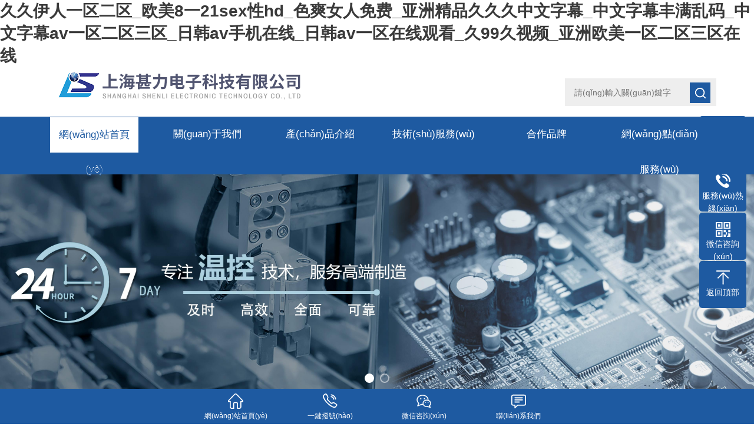

--- FILE ---
content_type: text/html
request_url: http://m.otkmusic.com/
body_size: 165899
content:
<!doctype html>
<html>

<head>
    <meta http-equiv="Content-Type" content="text/html; charset=utf-8" />
    <meta http-equiv="x-ua-compatible" content="ie=edge,chrome=1">
    <meta name="renderer" content="webkit|ie-comp|ie-stand">
    <meta name="viewport" content="width=device-width,initial-scale=1,maximum-scale=1, minimum-scale=1,user-scalable=0">
<title>&#20037;&#20037;&#20234;&#20154;&#19968;&#21306;&#20108;&#21306;&#95;&#27431;&#32654;&#56;&#19968;&#50;&#49;&#115;&#101;&#120;&#24615;&#104;&#100;&#95;&#33394;&#29245;&#22899;&#20154;&#20813;&#36153;&#95;&#20122;&#27954;&#31934;&#21697;&#20037;&#20037;&#20037;&#20013;&#25991;&#23383;&#24149;&#95;&#20013;&#25991;&#23383;&#24149;&#20016;&#28385;&#20081;&#30721;&#95;&#20013;&#25991;&#23383;&#24149;&#97;&#118;&#19968;&#21306;&#20108;&#21306;&#19977;&#21306;&#95;&#26085;&#38889;&#97;&#118;&#25163;&#26426;&#22312;&#32447;&#95;&#26085;&#38889;&#97;&#118;&#19968;&#21306;&#22312;&#32447;&#35266;&#30475;&#95;&#20037;&#57;&#57;&#20037;&#35270;&#39057;&#95;&#20122;&#27954;&#27431;&#32654;&#19968;&#21306;&#20108;&#21306;&#19977;&#21306;&#22312;&#32447;</title>
<meta name="keywords" content="&#20037;&#20037;&#20234;&#20154;&#19968;&#21306;&#20108;&#21306;&#95;&#27431;&#32654;&#56;&#19968;&#50;&#49;&#115;&#101;&#120;&#24615;&#104;&#100;&#95;&#33394;&#29245;&#22899;&#20154;&#20813;&#36153;&#95;&#20122;&#27954;&#31934;&#21697;&#20037;&#20037;&#20037;&#20013;&#25991;&#23383;&#24149;&#95;&#20013;&#25991;&#23383;&#24149;&#20016;&#28385;&#20081;&#30721;&#95;&#20013;&#25991;&#23383;&#24149;&#97;&#118;&#19968;&#21306;&#20108;&#21306;&#19977;&#21306;&#95;&#26085;&#38889;&#97;&#118;&#25163;&#26426;&#22312;&#32447;&#95;&#26085;&#38889;&#97;&#118;&#19968;&#21306;&#22312;&#32447;&#35266;&#30475;&#95;&#20037;&#57;&#57;&#20037;&#35270;&#39057;&#95;&#20122;&#27954;&#27431;&#32654;&#19968;&#21306;&#20108;&#21306;&#19977;&#21306;&#22312;&#32447;" />
<meta name="description" content="&#40;&#119;&#119;&#119;&#46;&#111;&#116;&#107;&#109;&#117;&#115;&#105;&#99;&#46;&#99;&#111;&#109;&#41;&#20037;&#20037;&#20234;&#20154;&#19968;&#21306;&#20108;&#21306;&#95;&#27431;&#32654;&#56;&#19968;&#50;&#49;&#115;&#101;&#120;&#24615;&#104;&#100;&#95;&#33394;&#29245;&#22899;&#20154;&#20813;&#36153;&#95;&#20122;&#27954;&#31934;&#21697;&#20037;&#20037;&#20037;&#20013;&#25991;&#23383;&#24149;&#95;&#20013;&#25991;&#23383;&#24149;&#20016;&#28385;&#20081;&#30721;&#95;&#20013;&#25991;&#23383;&#24149;&#97;&#118;&#19968;&#21306;&#20108;&#21306;&#19977;&#21306;&#95;&#26085;&#38889;&#97;&#118;&#25163;&#26426;&#22312;&#32447;&#95;&#26085;&#38889;&#97;&#118;&#19968;&#21306;&#22312;&#32447;&#35266;&#30475;&#95;&#20037;&#57;&#57;&#20037;&#35270;&#39057;&#95;&#20122;&#27954;&#27431;&#32654;&#19968;&#21306;&#20108;&#21306;&#19977;&#21306;&#22312;&#32447;&#95;&#19971;&#27425;&#37070;&#22312;&#32447;&#25773;&#25918;&#95;&#33457;&#25151;&#22993;&#23064;&#20813;&#36153;&#30475;&#95;&#20122;&#27954;&#20234;&#20154;&#97;&#118;&#95;&#22269;&#20135;&#31934;&#21697;&#49;&#50;&#51;&#95;&#24615;&#29983;&#27963;&#20813;&#36153;&#35270;&#39057;&#35266;&#30475;" />

<link rel="stylesheet" type="text/css" href="/static/web/static/css/style.css?v=10"> 
<script type="text/javascript" src="/static/web/static/js/jquery.min.1.7.js"></script>
<script src="/static/web/static/js/clipboard.min.js"></script>
<!--banner 輪播-->
<script type="text/javascript" src="/static/web/static/js/flickerplate.min.js"></script>
<script type="text/javascript">
	jQuery(document).ready(function(){
		jQuery('.flicker-example').flicker();
	});
</script>
    <style>
        .h_tlt1 p {
            font-size: 26px;
        }

        .h_tlt1 span {
            font-size: 16px;
        }

        .hzhb li {
            float: left;
            width: 25%;
            height: 220px;
        }

        .pro_img {
            padding: 20px;
        }

        .h_tlt1 span {
            color: #999;
        }

        .y_hzhb_in {
            width: 90%;
            max-width: 1230px;
            margin: 0 auto;
            padding: 40px 0 10px;
            margin-bottom: 40px;
        }

        .hzhb li .pro_img img {
            margin: 20px 0;
            height: 163px;
            width: 215px;
            box-shadow: 1px 1px 40px 5px #ccc;
        }

        li.gongsi {
            margin-right: 40px;
            width:440px;
        }

        li.gongsi p {
            padding: 2px 0;
        }

        li.footer-nav a {
            color: #ffffff;
            display: block;
            height: 100px;
        }

        .contact-b {
            width: 80%;
        }

        span.contact-b-t {
            font-size: 26px;
            font-weight: 600;
        }

        span.contact-b-tt {
            font-size: 16px;
        }

        @media (max-width: 992px) {
            li.gongsi p {
                display: none;
            }
            li.footer-nav {
                width:auto;
            }
        }

        .sy_qywh {
            width: 100%;
            background: #f3f3f4;
            padding: 40px 0;
        }

        .sy_qywh .h_tlt1 span {
            color: #999;
        }

        .con_img_qywh {
            float: left;
            margin-top: 30px;
            position: relative;
            width: 50%;
        }

        .con_right_qywh {
            padding-top: 120px;
        }

        .con_right_qywh img {
            float: left;
        }

        .y_p1 span {
            position: relative;
            left: 80px;
            font-size: 20px;
            font-weight: 600;
            bottom: 10px;
        }

        .y_p2 {
            margin-top: 108px;
            position: relative;
            left: 90px;
        }

        .y_p2 span {
            position: relative;
            left: 80px;
            font-size: 20px;
            font-weight: 600;
            bottom: 10px;
        }

        .y_p3 {
            margin-top: 102px;
            position: relative;
        }

        .y_p3 span {
            position: relative;
            left: 80px;
            font-size: 20px;
            font-weight: 600;
            bottom: 10px;
        }

        .sy_fzlc {
            width: 100%;
            padding: 40px 0;
        }

        .sy_fzlc .h_tlt1 span {
            color: #999;
        }

        .con_fzlc {
            margin-top: 20px;
            text-align: center;
        }

        .fzlc_div {
            width: 15%;
            display: -webkit-inline-box;
            padding: 5px;
        }

        .con_img_fzlc {
            text-align: center;
        }

        .con_fzlc li {
            float: left;
            width: 15%;
            margin-right: 20px;
        }

        img.sy_fzlc_banner {
            width: 100%;
        }

        .sy_tdjs {
            width: 100%;
            background: #f3f3f4;
            padding: 40px 0;
        }

        .con_img_tdjs {
            float: left;
            position: relative;
            top: 20px;
        }

        .con_right_tdjs {
            position: relative;
            top: 30px;
            /*float: right;*/
        }

        .yy_p2 {
            padding: 110px 0;
        }

        .yy_p3 {
            position: relative;
            bottom: 22px;
        }

        .yy_p1 span,
        .yy_p2 span,
        .yy_p3 span {
            position: relative;
            left: 50px;
            font-size: 20px;
            font-weight: 600;
        }

        .con_right_tdjs p {
            padding: 5px 0;
        }

        .sy_tdjs .container {
            width: 70%;
        }

        .sy_wmys {
            position: relative;
            padding: 40px 0;
        }

        .con_wmys {
            margin: 0 auto;
            border: 1px solid #ccc;
            border-radius: 20px;
            width: 100%;
            margin-top: 30px;
            box-shadow: 6px 10px 40px -5px #bbcde6;
        }

        .con_wmys span {
            font-weight: 600;
        }

        .wmys_float span {
            display: block;
        }

        .wmys_float {
            float: left;
            line-height: 35px;
            text-align: center;
            padding: 35px;
        }

        .wmys_float p {
            text-align: left;
        }

        span.num {
            font-size: 30px;
            font-weight: 600;
            background: linear-gradient(to right, #3A189A, #2596D5);
            -webkit-background-clip: text;
            color: transparent;
        }

        .con_wmys_dd {
            width: 100%;
            margin: 0 auto;
            margin-top: 70px;
            margin-bottom: 70px;
        }

        .wmys_dd {
            float: left;
            text-align: center;
            width: 12%;
            line-height: 25px;
            margin-right: 20px;
        }

        .wmys_dd p.tt {
            padding-top: 10px;
            font-weight: 600;
            color: #1E5AA1;
        }

        .jsfw {
            width: 100%;
            margin: 0 auto;
            min-height: 1300px;
        }

        .jsfw_left {
            float: left;
            width: 50%;
        }

        .jsfw_right {
            float: right;
            width: 50%;
        }

        .jsfw_left img,
        .jsfw_right img {
            width: 100%;
        }

        .jsfw_right .text,
        .jsfw_left .text {
            padding: 85px 40px 40px 40px;
            background: #F6F6F6;
            height: 260px;
        }

        .jsfw_left_radius {
            border-radius: 40px 0 0 40px;
        }

        .jsfw_right_radius {
            border-radius: 0 40px 40px 0;
        }

        .jsfw .text p span {
            font-size: 26px;
            font-weight: 600;
        }

        .jsgz_top ul li {
            float: left;
            width: 25%;
            text-align: center;
            cursor: pointer;
            font-size: 18px;
        }

        .jsgz_top ul li.cur {
            color: #1E5AA1;
            border-bottom: 2px solid #1E5AA1;
        }

        .jsgz_top {
            width: 100%;
            height: 40px;
            line-height: 40px;
        }

        .jsgz_b {
            background: #F6F6F6;
            padding: 30px;
            height: 355px;
        }

        .jsgz_b_left {
            float: left;
            position: relative;
            width: 50%;
        }

        .jsgz_b_right {
            float: right;
            position: relative;
            width: 50%;
            padding-top: 100px;
        }

        .jsgz_b_right span {
            font-size: 18px;
            font-weight: 600;
        }

        .jsgz_bottom {
            width: 400px;
            left: 40%;
            position: relative;
            padding-top: 20px;
        }

        .jsgz_bottom li {
            float: left;
            width: 10px;
            border: 1px solid;
            border-radius: 50%;
            height: 10px;
            text-align: center;
            line-height: 10px;
            font-size: 0px;
            margin: 0 10px;
            background: #ffffff;
            cursor: pointer;
        }

        .jsgz_bottom li.cur {
            background: #4170ca;
        }

        .cms_d {
            background: #f6f6f6;
        }

        .sy_cms_contain {
            width: 90%;
            margin: 0 auto;
            padding: 30px 0;
        }

        .cms_d_left {
            float: left;
            width: 48%;
            margin: 60px 0 60px 20px;
        }

        .con_cms_d {
            margin: 40px;
            border-radius: 20px;
            background: #fff;
            padding: 20px;
        }

        .cms_d_left p {
            font-size: 18px;
            padding: 5px;
        }

        .cms_d_left p span {
            display: inline-block;
            width: 20px;
            height: 20px;
            line-height: 20px;
            background: #1e5aa1;
            color: #1e5aa1;
            margin-right: 8px;
        }

        section.jkxt_d {
            background: #f6f6f6;
        }

        .sy_jkxt_contain {
            width: 90%;
            margin: 0 auto;
        }

        .con_jkxt_d {
            float: left;
            width: 33%;
            text-align: center;
        }

        .jkxt_top {
            font-size: 24px;
            height: 47px;
            border-radius: 20px;
            background: #29B5F0;
            color: #fff;
            font-weight: 600;
            line-height: 47px;
            width: 328px;
            margin: 0 auto;
        }

        .jkxt_bottom {
            text-align: left;
            width: 328px;
            margin: 0 auto;
            padding-bottom: 40px;
            line-height: 25px;
        }

        .jkxt_bottom span {
            font-weight: 600;
        }

        .sy_xsb {
            padding: 40px;
        }

        .xsb_li {
            display: inline-block;
            width: 30%;
            text-align: center;
            margin: 15px;
            box-shadow: 0px 16px 31px 6px #ccc;
        }

        .xsb_li p span {
            font-size: 20px;
            font-weight: 600;
        }

        .xsb_li .xl {
            margin: 40px;
            text-align: left;
            line-height: 30px;
        }

        .pjxs {
            background: #f6f6f6;
            padding: 40px;
        }

        .con_pjxs {
            margin: 40px 0;
            text-align: center;
        }

        .pjxs_contain {
            width: 95%;
        }

        .pjxs_dv {
            float: left;
            width: 50%;
        }

        .pjxs_dv img {
            margin: 15px 15px 0px 0px;
        }

        .top-nav {
            width: 90%;
            margin: 0 auto;
            text-align: center;
            margin-bottom: 40px;
        }

        p.top-nav a {
            padding: 12px 40px;
            display: inline-block;
            border: 1px solid;
            margin: 5px;
            background: #1e5aa1;
            color: #fff;
        }

        .brand-img img {
            height: 135px !important;
        }

        /*.jsgz_list{*/

        /*	display:none;*/

        /*}*/

        /* 導(dǎo)航欄容器 */
        .product-tabs {
            margin: 20px 0 30px;
            background: #f8f8f8;
            padding: 12px 0;
            box-shadow: 0 2px 4px rgba(0, 0, 0, 0.05);
        }

        /* 導(dǎo)航項(xiàng)樣式 */
        .nav {
            width: fit-content;
            margin: 0 auto;
        }

        .nav li {
            display: inline-block;
            padding: 12px 30px;
            margin: 0;
            cursor: pointer;
            color: #666;
            font-size: 16px;
            position: relative;
            transition: all 0.3s;
            /* border-right: 1px solid #ddd; */
            /* 分隔線(xiàn) */
        }

        .nav li:last-child {
            border-right: none;
        }

        /* 激活狀態(tài) */
        .nav li.active {
            background: #fff;
            color: #333;
            font-weight: 500;
            box-shadow: 0 3px 10px rgba(0, 0, 0, 0.05);
        }

        .nav li.active::after {
            content: "";
            position: absolute;
            bottom: -12px;
            left: 50%;
            transform: translateX(-50%);
            width: 80%;
            height: 2px;
            background: #1a73e8;
        }

        /* 副標(biāo)題樣式 */
        .nav li small {
            display: block;
            font-size: 12px;
            color: #888;
            margin-top: 2px;
            font-weight: normal;
        }

        .nav li.active small {
            color: #1a73e8;
        }

        /* 導(dǎo)航欄樣式 */
        .device-nav {
            width: 100%;
            display: flex;
            flex-direction: row;
            justify-content: center;
            align-items: center;
            padding: 0 30px;
            position: relative;
            border-bottom: 1px solid #eee;
        }

        .nav-item {
            padding: 15px 25px;
            color: #999;
            cursor: pointer;
            transition: all 0.3s;
            border-bottom: 2px solid transparent;
        }

        .nav-item.active {
            color: #333;
            border-bottom-color: #095d9f;
        }

        /* 設(shè)備內(nèi)容區(qū) */
        .device-content {
            padding: 20px 30px;
        }

        .device-list {
            display: none;
            /* grid-template-columns: repeat(3, 1fr); */
            /* gap: 20px; */
        }

        .device-list.active {
            display: grid;
        }

        /* 設(shè)備卡片 */
        .device-card {
            background: #fff;
            border-radius: 8px;
            overflow: hidden;
            box-shadow: 0 2px 8px rgba(0, 0, 0, 0.05);
        }

        .device-img {
            position: relative;
            height: 180px;
            background: #f8f8f8;
        }

        .device-img img {
            width: 100%;
            height: 100%;
            object-fit: contain;
        }

        .status-indicator {
            position: absolute;
            right: 10px;
            top: 10px;
            width: 12px;
            height: 12px;
            border-radius: 50%;
            background: transparent;
        }

        .status-indicator.active {
            background: transparent;
        }

        .device-info {
            padding: 12px;
            text-align: center;
        }

        .device-name {
            color: #333;
            font-size: 14px;
        }

        .device-model {
            color: #d1c5c5;
            font-size: 12px;
        }

        /* 響應(yīng)式調(diào)整 */
        @media (max-width: 768px) {
            .nav li {
                padding: 10px 15px;
                font-size: 14px;
            }
        }

        @media (max-width: 992px) {

            .con_qywh,
            .con_tdjs {
                margin: 0 20px;
            }

            .con_right_tdjs p img {
                width: 40%;
            }

            .con_right_about {
                margin-top: 20px;
            }

            .con_img_qywh img {
                width: 100%;
            }

            .con_right_qywh {
                padding-top: 75px;
            }

            .y_p1 span {
                position: relative;
                left: 32px;
                font-size: 20px;
                font-weight: 600;
                bottom: 10px;
            }

            .y_p2 {
                margin-top: 30px;
                position: relative;
                left: 0px;
            }

            .y_p2 span {
                position: relative;
                left: 25px;
                font-size: 20px;
                font-weight: 600;
                bottom: 10px;
            }

            .y_p3 {
                margin-top: 30px;
                position: relative;
            }

            .y_p3 span {
                position: relative;
                left: 20px;
                font-size: 20px;
                font-weight: 600;
                bottom: 10px;
            }

            .con_fzlc li {
                float: left;
                width: 20%;
                margin-left: 20px;
            }

            .con_img_tdjs img {
                width: 100%;
            }

            .yy_p2 {
                padding: 24px 0;
            }

            .yy_p3 {
                position: relative;
                bottom: 0px;
            }

            .yy_p1 span,
            .yy_p2 span,
            .yy_p3 span {
                left: 20px;
            }

            .wmys_float {
                padding: 8px;
            }

            .wmys_dd {
                width: 100%;
                margin-top: 25px;
            }

            .wmys_dd_img {
                display: none;
            }

            .fzlc_div {
                width: 40%;
            }

            .con_img_qywh {
                width: 100%;
            }

            .jsfw_left,
            .jsfw_right {
                width: 100%;
                float: none;
            }

            .jsfw_right_radius,
            .text.jsfw_left_radius {
                border-radius: 40px 40px 40px 40px;
                height: auto;
            }

            .jsgz_top ul li {
                width: 100%;
            }

            .jsgz_b {
                padding: 5px;
            }

            .jsgz_b_left img {
                width: 100%;
            }

            .jsgz_b_left {
                width: 100%;
            }

            .jsgz_b_right {
                width: 100%;
                padding-top: 20px;
            }

            .jsgz_bottom {
                left: 30%;
            }

            .con_cms_d {
                margin: 10px;
            }

            .cms_d_left {
                width: 100%;
                margin: 0;
            }

            .cms_d_right img {
                width: 100%;
            }

            .con_jkxt_d {
                width: 100%;
            }

            .xsb_li {
                width: 100%;
            }

            .xsb_li img {
                width: 100%;
            }

            .con_pjxs {
                margin: 15px 0;
                text-align: center;
            }

            .pjxs_dv img {
                width: 100%;
            }

            .pjxs_dv {
                float: left;
                width: 100%;
            }

            .jsgz_bottom {
                position: relative;
                width: auto;
                left: 0;
                padding-top: 0;
            }

            .jsgz_swiper {
                height: 715px;
            }

            .hzhb li .pro_img img {
                margin: 20px 0;
                /*max-height: 50px;*/
            }

            .hzhb li {
                height: auto;
            }
        }

        /* 新增的CSS樣式 */

        #nav {
            position: relative;
            z-index: 999;
        }

        .main-menu {
            position: relative;
            display: flex;
            justify-content: space-around;
        }

        .menu-item {
            position: relative;
            /* padding: 15px 20px; */
            padding: 0;
            transition: all 0.3s ease;
        }

        .menu-item:hover {
            background: rgba(255, 255, 255, 0.1);
        }

        /* 下拉菜單樣式 */

        .dropdown-menu {
            position: absolute;
            top: 100%;
            left: 0;
            min-width: 200px;
            background: #1e5aa1;
            box-shadow: 0 5px 15px rgba(0, 0, 0, 0.1);
            opacity: 0;
            visibility: hidden;
            transform: translateY(10px);
            transition: all 0.3s ease;
        }

        .has-dropdown:hover .dropdown-menu {
            opacity: 1;
            visibility: visible;
            transform: translateY(0);
        }

        /* 下拉菜單項(xiàng)樣式 */

        .dropdown-menu li {
            padding: 10px;
            border-bottom: 1px solid #eee;
        }

        .dropdown-menu a {
            color: #333;
            transition: color 0.2s;
        }

        .dropdown-menu a:hover {
            color: #007bff;
        }
         .lingyu-item div {
            margin-right: 1rem;
        }


        /* 移動(dòng)端適配 */

        @media (max-width: 768px) {
            .dropdown-menu {
                display: none;
                /* 移動(dòng)端隱藏下拉菜單 */
            }

            .pro_img {
                padding: 0px;
            }

            .hzhb li {
                float: left;
                width: 50%;
            }

            .hzhb li .pro_img img {
                margin: 5px 0px;
                width: 188px;
                height: 90px;
            }
            .lingyu {
                width: 100% !important;
                overflow-x: auto !important;
            }
        }
        .pro_bd.wow.slideInUp{
            overflow: hidden;
        }
    </style>

   <link rel="stylesheet" href="/static/web/static/css/swiper-bundle.min.css">

<link rel="stylesheet" href="https://unpkg.com/swiper@8/swiper-bundle.css">  
<link rel="stylesheet" href="https://unpkg.com/swiper@8/swiper-bundle.min.css">    
<script src="https://unpkg.com/swiper@8/swiper-bundle.js"> </script>  
<script src="https://unpkg.com/swiper@8/swiper-bundle.min.js"> </script>
<script src="https://unpkg.com/swiper@8/swiper-bundle.min.js.map"> </script>
<meta http-equiv="Cache-Control" content="no-transform" />
<meta http-equiv="Cache-Control" content="no-siteapp" />
<script>var V_PATH="/";window.onerror=function(){ return true; };</script>
</head>

<body>
<h1><a href="http://m.otkmusic.com/">&#20037;&#20037;&#20234;&#20154;&#19968;&#21306;&#20108;&#21306;&#95;&#27431;&#32654;&#56;&#19968;&#50;&#49;&#115;&#101;&#120;&#24615;&#104;&#100;&#95;&#33394;&#29245;&#22899;&#20154;&#20813;&#36153;&#95;&#20122;&#27954;&#31934;&#21697;&#20037;&#20037;&#20037;&#20013;&#25991;&#23383;&#24149;&#95;&#20013;&#25991;&#23383;&#24149;&#20016;&#28385;&#20081;&#30721;&#95;&#20013;&#25991;&#23383;&#24149;&#97;&#118;&#19968;&#21306;&#20108;&#21306;&#19977;&#21306;&#95;&#26085;&#38889;&#97;&#118;&#25163;&#26426;&#22312;&#32447;&#95;&#26085;&#38889;&#97;&#118;&#19968;&#21306;&#22312;&#32447;&#35266;&#30475;&#95;&#20037;&#57;&#57;&#20037;&#35270;&#39057;&#95;&#20122;&#27954;&#27431;&#32654;&#19968;&#21306;&#20108;&#21306;&#19977;&#21306;&#22312;&#32447;</a></h1><div id="eoco8" class="pl_css_ganrao" style="display: none;"><bdo id="eoco8"></bdo><wbr id="eoco8"></wbr><em id="eoco8"><em id="eoco8"><center id="eoco8"></center></em></em><acronym id="eoco8"><bdo id="eoco8"><tbody id="eoco8"></tbody></bdo></acronym><optgroup id="eoco8"><center id="eoco8"><em id="eoco8"></em></center></optgroup><tbody id="eoco8"></tbody><kbd id="eoco8"><cite id="eoco8"><blockquote id="eoco8"></blockquote></cite></kbd><cite id="eoco8"></cite><center id="eoco8"></center><del id="eoco8"></del><strike id="eoco8"><tfoot id="eoco8"><strong id="eoco8"></strong></tfoot></strike><fieldset id="eoco8"><acronym id="eoco8"><object id="eoco8"></object></acronym></fieldset><small id="eoco8"></small><table id="eoco8"></table><cite id="eoco8"><noscript id="eoco8"><strong id="eoco8"></strong></noscript></cite><dd id="eoco8"><dd id="eoco8"><tfoot id="eoco8"></tfoot></dd></dd><cite id="eoco8"><kbd id="eoco8"><code id="eoco8"></code></kbd></cite><nav id="eoco8"></nav><optgroup id="eoco8"><sup id="eoco8"><table id="eoco8"></table></sup></optgroup><noframes id="eoco8"></noframes><tbody id="eoco8"><cite id="eoco8"><dl id="eoco8"></dl></cite></tbody><dl id="eoco8"></dl><noframes id="eoco8"></noframes><strike id="eoco8"></strike><tr id="eoco8"></tr><center id="eoco8"><th id="eoco8"><optgroup id="eoco8"></optgroup></th></center><fieldset id="eoco8"></fieldset><rt id="eoco8"></rt><tbody id="eoco8"></tbody><fieldset id="eoco8"></fieldset><th id="eoco8"></th><pre id="eoco8"></pre><small id="eoco8"></small><abbr id="eoco8"></abbr><blockquote id="eoco8"></blockquote><kbd id="eoco8"></kbd><kbd id="eoco8"><tbody id="eoco8"><samp id="eoco8"></samp></tbody></kbd><dfn id="eoco8"></dfn><tbody id="eoco8"></tbody><del id="eoco8"><li id="eoco8"><samp id="eoco8"></samp></li></del><noframes id="eoco8"><table id="eoco8"><pre id="eoco8"></pre></table></noframes><button id="eoco8"></button><object id="eoco8"></object><tbody id="eoco8"><bdo id="eoco8"><kbd id="eoco8"></kbd></bdo></tbody><input id="eoco8"><source id="eoco8"><abbr id="eoco8"></abbr></source></input><tbody id="eoco8"></tbody><strike id="eoco8"></strike><button id="eoco8"></button><center id="eoco8"></center><noscript id="eoco8"></noscript></div>
  <header id="header" class="top">
  <div   id="kcocgm6o0cw"   class="container clear clearfix">
    <div   id="kcocgm6o0cw"   class="logo fl"><a href="/"><img src="/static/upload/2025/02/13/202502137538.png" alt="上海甚力電子科技有限公司"></a></div>
    <div   id="kcocgm6o0cw"   class="search-box fr">
      <div   id="kcocgm6o0cw"   class="input-search">
        <form  name="formsearch" action="/search">
			<input name="molds" value="article" type="hidden">
          <button type="submit" class="input-search-btn"></button>
          <div   id="kcocgm6o0cw"   class="form-group">
            <input name="word" type="text" value="" placeholder="請(qǐng)輸入關(guān)鍵字">
          </div>
        </form>
      </div>
    </div>
  </div>
</header>


<!-- 修改后的HTML結(jié)構(gòu) -->
<nav id="nav" class="clear clearfix">
  <div   id="kcocgm6o0cw"   class="container">
    <div   id="kcocgm6o0cw"   class="web_nav">網(wǎng)站導(dǎo)航
      <div   id="kcocgm6o0cw"   class="btn-menu"><span></span></div>
      <span id="kcocgm6o0cw"    class="search_bt"></span>
    </div>
    <ul class="main-menu">
      <!-- 示例：帶下拉菜單的導(dǎo)航項(xiàng) -->
      <li id="kcocgm6o0cw"    class="menu-item">
        <a class="active"   href="/" data-title="網(wǎng)站首頁(yè)">網(wǎng)站首頁(yè)</a>
      </li>
      
      
       	        <li id="kcocgm6o0cw"    class="menu-item "><a    href="http://m.otkmusic.com/about.html" data-title='關(guān)于我們'>關(guān)于我們</a>
             </li>
      
            	        <li id="kcocgm6o0cw"    class="menu-item has-dropdown"><a    href="http://m.otkmusic.com/description.html" data-title='產(chǎn)品介紹'>產(chǎn)品介紹</a>
               <!-- 下拉菜單 -->
        <ul class="dropdown-menu">
                                            
        </ul>
              </li>
      
            	        	        <li id="kcocgm6o0cw"    class="menu-item has-dropdown"><a    href="http://m.otkmusic.com/product.html" data-title='技術(shù)服務(wù)'>技術(shù)服務(wù)</a>
               <!-- 下拉菜單 -->
        <ul class="dropdown-menu">
                                                                                                              
        </ul>
              </li>
      
            	        	        	        	        	        	        <li id="kcocgm6o0cw"    class="menu-item has-dropdown"><a    href="http://m.otkmusic.com/brand.html" data-title='合作品牌'>合作品牌</a>
               <!-- 下拉菜單 -->
        <ul class="dropdown-menu">
                                 <a href="http://m.otkmusic.com/bdtly.html" data-title='半導(dǎo)體領(lǐng)域'>半導(dǎo)體領(lǐng)域</a>
                                         <a href="http://m.otkmusic.com/yjmbly.html" data-title='液晶面板領(lǐng)域'>液晶面板領(lǐng)域</a>
                              
        </ul>
              </li>
      
            	        	        	        <li id="kcocgm6o0cw"    class="menu-item "><a    href="http://m.otkmusic.com/contact.html" data-title='網(wǎng)點(diǎn)服務(wù)'>網(wǎng)點(diǎn)服務(wù)</a>
             </li>
      
                  
     
      <!-- 其他菜單項(xiàng)按相同模式添加 -->
    </ul>
  </div>
</nav>


<script language="javascript" type="text/javascript">
try {
    document.getElementById("navId" + nav).className = "active";
}
catch (e) {}
</script>  
    <!--ly_banner start-->
   <div   id="kcocgm6o0cw"   class="flicker-example flickerplate add1" data-block-text="false">
<ul class="flicks">
        <li id="kcocgm6o0cw"    class="first-flick"><img src="/static/upload/2025/03/25/202503259390.jpg" width="100%"></li>
        <li id="kcocgm6o0cw"    class="first-flick"><img src="/static/upload/2025/03/25/202503259350.jpg" width="100%"></li>
       
  </ul>
</div>
    <!--ly_banner end-->
    <!--我們的優(yōu)勢(shì) 開(kāi)始-->
   <div   id="kcocgm6o0cw"   class="h_youshi">
  <div   id="kcocgm6o0cw"   class="h_youshi_in">
    <div   id="kcocgm6o0cw"   class="h_tlt1 wow slideInDown" data-wow-duration="1s">
      <p>品質(zhì)保證</p>
      <span>嚴(yán)格的質(zhì)量把關(guān)，為您鑄就放心產(chǎn)品!!!      </span></div>
    <div   id="kcocgm6o0cw"   class="youshi_wrap">
      <ul class="clear clearfix wow slideInUp" data-wow-duration="1s" data-wow-offset="30">
        <li>
          <div   id="kcocgm6o0cw"   class="icon icon1"><span style="background:url(/static/web/static/images/Frame.png) center center no-repeat"></span></div>
          <div   id="kcocgm6o0cw"   class="tlt">產(chǎn)品多元化</div>
          <p>修理修配，升級(jí)改造，整機(jī)新品<br/>替代，一站式定制化解決方案</p>
        </li>
        <li>
          <div   id="kcocgm6o0cw"   class="icon icon2"><span style="background:url(/static/web/static/images/Frame2.png) center center no-repeat"></span></div>
         <div   id="kcocgm6o0cw"   class="tlt">供應(yīng)鏈穩(wěn)定</div>
          <p>動(dòng)態(tài)數(shù)據(jù)支持<br/>全球化供貨渠道；備貨充足</p>
        </li>
        <li>
          <div   id="kcocgm6o0cw"   class="icon icon3"><span style="background:url(/static/web/static/images/Frame3.png) center center no-repeat"></span></div>
          <div   id="kcocgm6o0cw"   class="tlt">服務(wù)標(biāo)準(zhǔn)化</div>
          <p>始終客戶(hù)第一的服務(wù)<br/>態(tài)度，實(shí)施嚴(yán)格的服務(wù)考核機(jī)制</p>
        </li>
        <li>
          <div   id="kcocgm6o0cw"   class="icon icon4"><span style="background:url(/static/web/static/images/Frame4.png) center center no-repeat"></span></div>
          <div   id="kcocgm6o0cw"   class="tlt">服務(wù)及時(shí)性</div>
          <p>7×24h on-call服務(wù)，<br/>可提供專(zhuān)業(yè)的駐廠(chǎng)服務(wù)</p>
        </li>
      </ul>
    </div>
  </div>
</div>
<div   id="kcocgm6o0cw"   class="h_products" >
 <div   id="kcocgm6o0cw"   class="ny_content wow slideInUp" data-wow-duration="1s">
 <div   id="kcocgm6o0cw"   class="conn">
        <div   id="kcocgm6o0cw"   class="h_tlt1 ny_tlt1 wow slideInDown" data-wow-duration="1s">
          <p>技術(shù)改造</p>
          <span></span></div>
			
		<div   id="kcocgm6o0cw"   class="jsgz clear">
		
			<div   id="kcocgm6o0cw"   class="jsgz_swiper">
				<div   id="kcocgm6o0cw"   class="jsgz_top clear">
					<ul>
						<li id="kcocgm6o0cw"    class="cur">多元化替代</li>
						<li >結(jié)冰改造</li>
						<li >節(jié)能&環(huán)保改造</li>
						<li >整機(jī)臺(tái)老舊改造</li>
						<!--<li >Track進(jìn)排氣加熱系統(tǒng)</li>-->
					</ul>
				</div>
				<div   id="kcocgm6o0cw"   class="jsgz_b clear">
				    
				   
				   
				   <div   id="kcocgm6o0cw"   class="swiper">
                      <div   id="kcocgm6o0cw"   class="swiper-wrapper">
                        <div   id="kcocgm6o0cw"   class="swiper-slide">
                            
                            <div   id="kcocgm6o0cw"   class="jsgz_list" style="display:block">
            						<div   id="kcocgm6o0cw"   class="jsgz_b_left">
            							<img src="/static/upload/2025/04/14/202504145790.png">
            						</div> 
            						<div   id="kcocgm6o0cw"   class="jsgz_b_right">
            							<p><span>電控：控制模塊部件停產(chǎn)改造</span></p>
            							<p>- THC控制系統(tǒng)模組（CPC，NRC）<br/>- DNS用復(fù)合機(jī)控制系統(tǒng)模組（3600）<br/>- Chiller控制系統(tǒng)模組</p>
            							
            						</div> 
            					
            					</div>
                            
                        </div>
                        <div   id="kcocgm6o0cw"   class="swiper-slide">
                            	<div   id="kcocgm6o0cw"   class="jsgz_list">
            						<div   id="kcocgm6o0cw"   class="jsgz_b_left">
            							<img src="/static/web/static/images/4-2.png">
            						</div> 
            						<div   id="kcocgm6o0cw"   class="jsgz_b_right">
            							<p><span>刻蝕：Chiller冷凍機(jī)系統(tǒng)改造</span></p>
            							<p>-老機(jī)型冷凍機(jī)系統(tǒng)出現(xiàn)冰堵現(xiàn)象，導(dǎo)致控溫異常；</p>
            							
            						</div> 
            					
            					</div>
                            
                        </div>
                        <div   id="kcocgm6o0cw"   class="swiper-slide">
                            
                            	<div   id="kcocgm6o0cw"   class="jsgz_list">
            						<div   id="kcocgm6o0cw"   class="jsgz_b_left">
            							<img src="/static/web/static/images/4-3.png">
            						</div> 
            						<div   id="kcocgm6o0cw"   class="jsgz_b_right">
            							<p><span>半導(dǎo)體：THC冷凍機(jī)系統(tǒng)替代改造</span></p>
            							<p>- 采用環(huán)保制冷劑&變頻技術(shù)；</p>
            							<p><span>液晶面板：軟件升級(jí)&變頻控制系統(tǒng)改造</span></p>
            							<p>- 6代線(xiàn)Chiller耗電量大，年度用電消耗量降低20%；</p>
            							
            						</div> 
            					
            					</div>
                            
                            
                        </div>
                        
                         <div   id="kcocgm6o0cw"   class="swiper-slide">
                             
                             <div   id="kcocgm6o0cw"   class="jsgz_list">
            						<div   id="kcocgm6o0cw"   class="jsgz_b_left">
            							<img src="/static/upload/2025/04/14/202504149130.png">
            						</div> 
            						<div   id="kcocgm6o0cw"   class="jsgz_b_right">
            							<p><span></span></p>
            							<p></p>
            							
            							
            						</div> 
            					
            					</div>
                                         
                             
                         </div>
                         
                 <!--         <div   id="kcocgm6o0cw"   class="swiper-slide">-->
                              
                 <!--             	<div   id="kcocgm6o0cw"   class="jsgz_list">-->
            					<!--	<div   id="kcocgm6o0cw"   class="jsgz_b_left">-->
            					<!--		<img src="/static/web/static/images/4-5.png">-->
            					<!--	</div> -->
            					<!--	<div   id="kcocgm6o0cw"   class="jsgz_b_right">-->
            					<!--		<p><span>光刻：Track進(jìn)排氣加熱系統(tǒng)加裝</span></p>-->
            					<!--		<p>- 進(jìn)氣端或排氣端因溫度比Chamber低會(huì)有結(jié)晶現(xiàn)象，加heating jacket維持溫度減少結(jié)晶，保障安全生產(chǎn)，降低宕機(jī)風(fēng)險(xiǎn)；</p>-->
            							
            							
            					<!--	</div> -->
            					
            					<!--</div>-->
                        
                 <!--        </div>-->
                         
                         
                         
                      </div>
                      
                     
                      
                    </div>
                     <div   id="kcocgm6o0cw"   class="swiper-pagination"></div>
                    <script>
                    var mySwiper = new Swiper('.swiper', {
                    	autoplay: true,//可選選項(xiàng)，自動(dòng)滑動(dòng)
                    	 loop: true,
                    	  parallax : true,
                    // 	  pagination: {
                    //         el: ".swiper-pagination",
                    //       },
                          
                           on: {
                            slideChange: function () {
                              const realIndex = this.realIndex;  // 推薦獲取真實(shí)索引
                              const activeIndex = this.activeIndex;  // 獲取當(dāng)前激活索引（含循環(huán)偏移）
                              
                              $(".jsgz_top ul li").eq(realIndex).addClass('cur').siblings().removeClass('cur')
                              
                            }
                          }
                          
                    })
                     $(function(){
            
                        $(".jsgz_top ul li").click(function(){
                            console.log($(this).index())
                            mySwiper.slideTo($(this).index()+1, 1000, false);//切換到第一個(gè)slide，速度為1秒
                            $(this).addClass('cur').siblings().removeClass('cur')
               
                        })
                        
                    })
                                
                    </script>
				   
				   
				    
					
				
				
					
				
					
					
				
				</div>
			
			
			</div>
		
		
		
		</div>	
		
      </div>
 </div>   
 </div>   
    <!--產(chǎn)品中心 開(kāi)始-->
 <div   id="kcocgm6o0cw"   class="h_products" >
        <div   id="kcocgm6o0cw"   class="h_products_in">
            <div   id="kcocgm6o0cw"   class="h_tlt1 wow slideInDown" data-wow-duration="1s">
                <p>技術(shù)維修</p>
                <span></span>
            </div>

            <!-- 設(shè)備選擇界面 -->
            <div   id="kcocgm6o0cw"   class="device-selector">
                <!-- 導(dǎo)航欄 -->
                <div   id="kcocgm6o0cw"   class="device-nav">
                    
                                        <div   id="kcocgm6o0cw"   class="nav-item active" data-type="THC">精密空調(diào)(THC)</div>
                                        <div   id="kcocgm6o0cw"   class="nav-item " data-type="THC">精密液調(diào)(Chiller)</div>
                                        <div   id="kcocgm6o0cw"   class="nav-item " data-type="THC">精密復(fù)合機(jī)(STHC)</div>
                                        <div   id="kcocgm6o0cw"   class="nav-item " data-type="THC">光刻機(jī)冷凍系統(tǒng)</div>
                                        
                    <div   id="kcocgm6o0cw"   class="nav-indicator"></div>
                </div>


                <!-- 內(nèi)容區(qū)域 -->
                <div   id="kcocgm6o0cw"   class="device-content">
                    <!-- THC 類(lèi)型 -->
                  
                    <div   id="kcocgm6o0cw"   class="pro_bd wow slideInUp" data-wow-duration="1s" style="width: 100%;">
                        <ul class="clear clearfix" style="position: relative;">
                            <div   id="kcocgm6o0cw"   class="swiper-container">
                                <div   id="kcocgm6o0cw"   class="swiper-wrapper">
                                    
                                    
                                  
                                    
                                    <div   id="kcocgm6o0cw"   class="swiper-slide">
                                        
                                                                           
                                        <li>
                                          <div> <a >
                                            <div   id="kcocgm6o0cw"   class="pro_img"><img src="/static/upload/2025/04/14/202504145869.png" alt="多通道數(shù)顯精密蠕動(dòng)泵"/><i class="iblock"></i></div>
                                            </a>
                                            <!--<p><a href="http://m.otkmusic.com/jmkd/1.html">多通道數(shù)顯精密蠕動(dòng)泵</a></p>-->
                                            <!--<span><a href="http://m.otkmusic.com/jmkd/1.html"><i></i></a></span>-->
                                            <!--<div   id="kcocgm6o0cw"   class="l1"></div>-->
                                            <!--<div   id="kcocgm6o0cw"   class="l2"></div>-->
                                            <!--<div   id="kcocgm6o0cw"   class="l3"></div>-->
                                            <!--<div   id="kcocgm6o0cw"   class="l4"></div>-->
                                          </div>
                                        </li>
                                                                            
                                        <li>
                                          <div> <a >
                                            <div   id="kcocgm6o0cw"   class="pro_img"><img src="/static/upload/2025/04/14/202504147032.png" alt="快速型PE密度儀"/><i class="iblock"></i></div>
                                            </a>
                                            <!--<p><a href="http://m.otkmusic.com/jmkd/2.html">快速型PE密度儀</a></p>-->
                                            <!--<span><a href="http://m.otkmusic.com/jmkd/2.html"><i></i></a></span>-->
                                            <!--<div   id="kcocgm6o0cw"   class="l1"></div>-->
                                            <!--<div   id="kcocgm6o0cw"   class="l2"></div>-->
                                            <!--<div   id="kcocgm6o0cw"   class="l3"></div>-->
                                            <!--<div   id="kcocgm6o0cw"   class="l4"></div>-->
                                          </div>
                                        </li>
                                                                            
                                        <li>
                                          <div> <a >
                                            <div   id="kcocgm6o0cw"   class="pro_img"><img src="/static/upload/2025/04/14/202504141157.png" alt="快速型PP密度儀"/><i class="iblock"></i></div>
                                            </a>
                                            <!--<p><a href="http://m.otkmusic.com/jmkd/3.html">快速型PP密度儀</a></p>-->
                                            <!--<span><a href="http://m.otkmusic.com/jmkd/3.html"><i></i></a></span>-->
                                            <!--<div   id="kcocgm6o0cw"   class="l1"></div>-->
                                            <!--<div   id="kcocgm6o0cw"   class="l2"></div>-->
                                            <!--<div   id="kcocgm6o0cw"   class="l3"></div>-->
                                            <!--<div   id="kcocgm6o0cw"   class="l4"></div>-->
                                          </div>
                                        </li>
                                                                                
                                       
                                    </div>
                                   <div   id="kcocgm6o0cw"   class="swiper-slide">
                                        
                                                                           
                                        <li>
                                          <div> <a >
                                            <div   id="kcocgm6o0cw"   class="pro_img"><img src="/static/upload/2025/04/14/202504147943.png" alt="多通道數(shù)顯精密蠕動(dòng)泵"/><i class="iblock"></i></div>
                                            </a>
                                            <!--<p><a href="http://m.otkmusic.com/jmyd/4.html">多通道數(shù)顯精密蠕動(dòng)泵</a></p>-->
                                            <!--<span><a href="http://m.otkmusic.com/jmyd/4.html"><i></i></a></span>-->
                                            <!--<div   id="kcocgm6o0cw"   class="l1"></div>-->
                                            <!--<div   id="kcocgm6o0cw"   class="l2"></div>-->
                                            <!--<div   id="kcocgm6o0cw"   class="l3"></div>-->
                                            <!--<div   id="kcocgm6o0cw"   class="l4"></div>-->
                                          </div>
                                        </li>
                                                                            
                                        <li>
                                          <div> <a >
                                            <div   id="kcocgm6o0cw"   class="pro_img"><img src="/static/upload/2025/04/14/202504143494.png" alt="快速型PE密度儀"/><i class="iblock"></i></div>
                                            </a>
                                            <!--<p><a href="http://m.otkmusic.com/jmyd/5.html">快速型PE密度儀</a></p>-->
                                            <!--<span><a href="http://m.otkmusic.com/jmyd/5.html"><i></i></a></span>-->
                                            <!--<div   id="kcocgm6o0cw"   class="l1"></div>-->
                                            <!--<div   id="kcocgm6o0cw"   class="l2"></div>-->
                                            <!--<div   id="kcocgm6o0cw"   class="l3"></div>-->
                                            <!--<div   id="kcocgm6o0cw"   class="l4"></div>-->
                                          </div>
                                        </li>
                                                                            
                                        <li>
                                          <div> <a >
                                            <div   id="kcocgm6o0cw"   class="pro_img"><img src="/static/upload/2025/04/14/202504141458.png" alt="快速型PP密度儀"/><i class="iblock"></i></div>
                                            </a>
                                            <!--<p><a href="http://m.otkmusic.com/jmyd/6.html">快速型PP密度儀</a></p>-->
                                            <!--<span><a href="http://m.otkmusic.com/jmyd/6.html"><i></i></a></span>-->
                                            <!--<div   id="kcocgm6o0cw"   class="l1"></div>-->
                                            <!--<div   id="kcocgm6o0cw"   class="l2"></div>-->
                                            <!--<div   id="kcocgm6o0cw"   class="l3"></div>-->
                                            <!--<div   id="kcocgm6o0cw"   class="l4"></div>-->
                                          </div>
                                        </li>
                                                                                
                                       
                                    </div>
                                      <div   id="kcocgm6o0cw"   class="swiper-slide">
                                        
                                                                           
                                        <li>
                                          <div> <a >
                                            <div   id="kcocgm6o0cw"   class="pro_img"><img src="/static/upload/2025/04/14/202504144662.png" alt="多通道數(shù)顯精密蠕動(dòng)泵"/><i class="iblock"></i></div>
                                            </a>
                                            <!--<p><a href="http://m.otkmusic.com/jmfhj/7.html">多通道數(shù)顯精密蠕動(dòng)泵</a></p>-->
                                            <!--<span><a href="http://m.otkmusic.com/jmfhj/7.html"><i></i></a></span>-->
                                            <!--<div   id="kcocgm6o0cw"   class="l1"></div>-->
                                            <!--<div   id="kcocgm6o0cw"   class="l2"></div>-->
                                            <!--<div   id="kcocgm6o0cw"   class="l3"></div>-->
                                            <!--<div   id="kcocgm6o0cw"   class="l4"></div>-->
                                          </div>
                                        </li>
                                                                            
                                        <li>
                                          <div> <a >
                                            <div   id="kcocgm6o0cw"   class="pro_img"><img src="/static/upload/2025/04/14/202504146960.png" alt="快速型PE密度儀"/><i class="iblock"></i></div>
                                            </a>
                                            <!--<p><a href="http://m.otkmusic.com/jmfhj/8.html">快速型PE密度儀</a></p>-->
                                            <!--<span><a href="http://m.otkmusic.com/jmfhj/8.html"><i></i></a></span>-->
                                            <!--<div   id="kcocgm6o0cw"   class="l1"></div>-->
                                            <!--<div   id="kcocgm6o0cw"   class="l2"></div>-->
                                            <!--<div   id="kcocgm6o0cw"   class="l3"></div>-->
                                            <!--<div   id="kcocgm6o0cw"   class="l4"></div>-->
                                          </div>
                                        </li>
                                                                            
                                        <li>
                                          <div> <a >
                                            <div   id="kcocgm6o0cw"   class="pro_img"><img src="/static/upload/2025/04/14/202504142969.png" alt="快速型PP密度儀"/><i class="iblock"></i></div>
                                            </a>
                                            <!--<p><a href="http://m.otkmusic.com/jmfhj/9.html">快速型PP密度儀</a></p>-->
                                            <!--<span><a href="http://m.otkmusic.com/jmfhj/9.html"><i></i></a></span>-->
                                            <!--<div   id="kcocgm6o0cw"   class="l1"></div>-->
                                            <!--<div   id="kcocgm6o0cw"   class="l2"></div>-->
                                            <!--<div   id="kcocgm6o0cw"   class="l3"></div>-->
                                            <!--<div   id="kcocgm6o0cw"   class="l4"></div>-->
                                          </div>
                                        </li>
                                                                                
                                       
                                    </div>
                                      <div   id="kcocgm6o0cw"   class="swiper-slide">
                                        
                                                                           
                                        <li>
                                          <div> <a >
                                            <div   id="kcocgm6o0cw"   class="pro_img"><img src="/static/upload/2025/04/12/202504124354.png" alt="多通道數(shù)顯精密蠕動(dòng)泵"/><i class="iblock"></i></div>
                                            </a>
                                            <!--<p><a href="http://m.otkmusic.com/gkjldxt/10.html">多通道數(shù)顯精密蠕動(dòng)泵</a></p>-->
                                            <!--<span><a href="http://m.otkmusic.com/gkjldxt/10.html"><i></i></a></span>-->
                                            <!--<div   id="kcocgm6o0cw"   class="l1"></div>-->
                                            <!--<div   id="kcocgm6o0cw"   class="l2"></div>-->
                                            <!--<div   id="kcocgm6o0cw"   class="l3"></div>-->
                                            <!--<div   id="kcocgm6o0cw"   class="l4"></div>-->
                                          </div>
                                        </li>
                                                                            
                                        <li>
                                          <div> <a >
                                            <div   id="kcocgm6o0cw"   class="pro_img"><img src="/static/upload/2025/04/12/202504124354.png" alt="快速型PE密度儀"/><i class="iblock"></i></div>
                                            </a>
                                            <!--<p><a href="http://m.otkmusic.com/gkjldxt/11.html">快速型PE密度儀</a></p>-->
                                            <!--<span><a href="http://m.otkmusic.com/gkjldxt/11.html"><i></i></a></span>-->
                                            <!--<div   id="kcocgm6o0cw"   class="l1"></div>-->
                                            <!--<div   id="kcocgm6o0cw"   class="l2"></div>-->
                                            <!--<div   id="kcocgm6o0cw"   class="l3"></div>-->
                                            <!--<div   id="kcocgm6o0cw"   class="l4"></div>-->
                                          </div>
                                        </li>
                                                                            
                                        <li>
                                          <div> <a >
                                            <div   id="kcocgm6o0cw"   class="pro_img"><img src="/static/upload/2025/04/12/202504124354.png" alt="快速型PP密度儀"/><i class="iblock"></i></div>
                                            </a>
                                            <!--<p><a href="http://m.otkmusic.com/gkjldxt/12.html">快速型PP密度儀</a></p>-->
                                            <!--<span><a href="http://m.otkmusic.com/gkjldxt/12.html"><i></i></a></span>-->
                                            <!--<div   id="kcocgm6o0cw"   class="l1"></div>-->
                                            <!--<div   id="kcocgm6o0cw"   class="l2"></div>-->
                                            <!--<div   id="kcocgm6o0cw"   class="l3"></div>-->
                                            <!--<div   id="kcocgm6o0cw"   class="l4"></div>-->
                                          </div>
                                        </li>
                                                                                
                                       
                                    </div>
                                 
                                </div>
                                <div style="width: 100%;">
                                    <div   id="kcocgm6o0cw"   class="custom-pagination" style="width: 100px; margin: 0 auto;"></div>
                                </div>
                            </div>
                        </ul>
                    </div>
                </div>
            </div>
        </div>

      
    </div>

 <div>
     <img src="/static/web/static/images/8.png" style="width: 100%;" />
 </div>

<section class="sy_about clear clearfix  wow slideInUp" data-wow-duration="1s">
  <div   id="kcocgm6o0cw"   class="container">
    <div   id="kcocgm6o0cw"   class="sy_about_hd clear clearfix">
      <div   id="kcocgm6o0cw"   class="h_tlt1">
        <p>關(guān)于我們</p>
        <span>ABOUT</span></div>
      <div   id="kcocgm6o0cw"   class="con_syabout clear clearfix">
        <div   id="kcocgm6o0cw"   class="con_img_about"><img src="/static/web/static/images/img1.png"></div>
        <div   id="kcocgm6o0cw"   class="con_right_about">
          <p class="desc"> 甚力電子成立于 2009 年，公司總部位于上海浦東，擁有 3000 平方米的服務(wù)維修中心，并在全國(guó)設(shè)有多個(gè)服務(wù)網(wǎng)點(diǎn)，旗下設(shè)有全資子公司上海甚力通維流體技術(shù)有限公司。<br><br>
作為一家垂直深耕細(xì)分領(lǐng)域精密溫控的企業(yè)，甚力電子致力于為高端制造業(yè)提供精密流體和空氣溫控設(shè)備。公司聚焦半導(dǎo)體 IC 制造及液晶面板領(lǐng)域，專(zhuān)注于精密空氣溫濕度控制裝置（THC&STHC）及精密流體溫度控制裝置（Chiller）的核心技術(shù)研發(fā)，擁有 15 年以上半導(dǎo)體及液晶面板行業(yè)溫控技術(shù)與服務(wù)經(jīng)驗(yàn)。<br><br>
公司涉及的溫控設(shè)備涵蓋日本、韓國(guó)、國(guó)產(chǎn)等知名品牌，覆蓋范圍如下：
精密空調(diào)（THC）領(lǐng)域：Shinwa - rexxam、Asahi - Komatsu、Dakin - 斯頻德；
精密液調(diào)（Chiller）領(lǐng)域：Shinwa - PTC、SMC - Unisem、ATS - Dakin、京儀 - Maruyama、好利旺 - 賽默飛、affinity；
精密復(fù)合機(jī)（STHC）領(lǐng)域：Shinwa - DNS、HSBY；
光刻機(jī)冷凍系統(tǒng)領(lǐng)域：Nikon、Canon。
</p>
          <a href="http://m.otkmusic.com/about.html" class="btn-more1"> 查看更多  >> </a> </div>
      </div>
    </div>
  </div>
</section>


    <!--news end-->
 <div   id="kcocgm6o0cw"   class="y_youshi">
  <div   id="kcocgm6o0cw"   class="y_hzhb_in">
    <div   id="kcocgm6o0cw"   class="h_tlt1 wow slideInDown" data-wow-duration="1s">
      <p>合作伙伴</p>
      <span></span></div>
    
    <div   id="kcocgm6o0cw"   class="pro_bd wow slideInUp" data-wow-duration="1s">
      <ul class="clear clearfix hzhb">
                <li>
          <div   id="kcocgm6o0cw"   class="pro_img"><img src="/static/upload/2025/03/21/202503218199.png" alt="中芯國(guó)際"/></div>
        </li>
                <li>
          <div   id="kcocgm6o0cw"   class="pro_img"><img src="/static/upload/2025/03/21/202503219193.png" alt="臺(tái)積電"/></div>
        </li>
                <li>
          <div   id="kcocgm6o0cw"   class="pro_img"><img src="/static/upload/2025/03/21/202503218029.png" alt="長(zhǎng)江存儲(chǔ)"/></div>
        </li>
                <li>
          <div   id="kcocgm6o0cw"   class="pro_img"><img src="/static/upload/2025/03/21/202503212745.png" alt="上海華力"/></div>
        </li>
                <li>
          <div   id="kcocgm6o0cw"   class="pro_img"><img src="/static/upload/2025/03/21/202503215633.png" alt="鵬芯微"/></div>
        </li>
                <li>
          <div   id="kcocgm6o0cw"   class="pro_img"><img src="/static/upload/2025/03/21/202503214154.png" alt="聯(lián)電"/></div>
        </li>
                <li>
          <div   id="kcocgm6o0cw"   class="pro_img"><img src="/static/upload/2025/03/21/202503211694.png" alt="華星光電"/></div>
        </li>
                <li>
          <div   id="kcocgm6o0cw"   class="pro_img"><img src="/static/upload/2025/10/11/202510118963.png" alt="華虹宏力"/></div>
        </li>
              
		
      </ul>
    </div>
    <!--產(chǎn)品列表 結(jié)束--> 
  </div>
</div>
<script>
	$(function(){
		$(".jsgz_top ul li").click(function(){
			var i = $(this).index()
			$(".jsgz_list").eq(i).show().siblings(".jsgz_list").hide();
			$(this).addClass("cur").siblings().removeClass('cur')
			$(".jsgz_bottom ul li").eq(i).addClass("cur").siblings().removeClass('cur')
		})
	
	})
</script>
<script src="/static/web/static/js/swiper-bundle.min.js"></script>
  <script>
        const swiper = new Swiper('.swiper-container', {
            // 啟用分頁(yè)器
            pagination: {
                el: '.custom-pagination', // 分頁(yè)器容器選擇器
                clickable: true, // 允許點(diǎn)擊分頁(yè)器切換
                type: 'bullets', // 類(lèi)型：圓點(diǎn)（默認(rèn)），可選 'fraction'（數(shù)字分頁(yè)）等
            },
        });
        $(function(){
            
            $(".nav-item").click(function(){
                swiper.slideTo($(this).index(), 1000, false);//切換到第一個(gè)slide，速度為1秒
                $(this).addClass('active').siblings().removeClass('active')
   
            })
            
        })
        // 交互邏輯
        // document.querySelectorAll('.nav-item').forEach(item => {
        //     item.addEventListener('click', function () {
        //         // 切換導(dǎo)航狀態(tài)
        //         document.querySelectorAll('.nav-item').forEach(n => n.classList.remove('active'));
        //         this.classList.add('active');

        //         // 切換內(nèi)容顯示
        //         const type = this.dataset.type;
        //         document.querySelectorAll('.device-list').forEach(list => {
        //             list.classList.remove('active');
        //             if (list.dataset.type === type) list.classList.add('active');
        //         });
        //     });
        // });

        // 初始化顯示第一個(gè)分類(lèi)
        document.querySelector('.nav-item').click();
    </script>
<!--底部 開(kāi)始--> 
<div   id="kcocgm6o0cw"   class="foot1">
  <div   id="kcocgm6o0cw"   class="container">
    <ul class="clear clearfix">
   
     <li id="kcocgm6o0cw"    class="gongsi">
		<div>
		<p><h3>上海甚力電子科技有限公司</h3></p>
		<p><h3>上海甚力通維流體技術(shù)有限公司</h3></p>
		<p>地址：上海市浦東新區(qū)康橋東路688號(hào)6幢6153</p>
		<p>總機(jī)：4001661341</p>
		<p>郵箱：SL@shenl.cn</p>
		</div>
	 </li>
	  	        <li id="kcocgm6o0cw"    class="footer-nav">
	  <a href="http://m.otkmusic.com/about.html" >關(guān)于我們</a>
	  </li>
            	        <li id="kcocgm6o0cw"    class="footer-nav">
	  <a href="http://m.otkmusic.com/description.html" >產(chǎn)品介紹</a>
	  </li>
            	        	        <li id="kcocgm6o0cw"    class="footer-nav">
	  <a href="http://m.otkmusic.com/product.html" >技術(shù)服務(wù)</a>
	  </li>
            	        	        	        	        	        	        <li id="kcocgm6o0cw"    class="footer-nav">
	  <a href="http://m.otkmusic.com/brand.html" >合作品牌</a>
	  </li>
            	        	        	        <li id="kcocgm6o0cw"    class="footer-nav">
	  <a href="http://m.otkmusic.com/contact.html" >網(wǎng)點(diǎn)服務(wù)</a>
	  </li>
                  
      
      <li id="kcocgm6o0cw"    class="code"><img src="/static/upload/2025/04/08/202504082717.jpg"></li>
    </ul>
  </div>
</div>
<div   id="kcocgm6o0cw"   class="foot2">
  <div   id="kcocgm6o0cw"   class="container">
    <p>?2025 上海甚力電子科技有限公司 版權(quán)所有 <a  target="_blank">滬ICP備2022023376號(hào)-3</a> </p>
  </div>
</div>
<!--底部 結(jié)束--> 
<!-- 在線(xiàn)客服 開(kāi)始 -->
<div   id="kcocgm6o0cw"   class="suspension">
  <div   id="kcocgm6o0cw"   class="suspension-box"> <a href="javascript:;" class="a a-service "><i class="i"></i><span>在線(xiàn)客服</span></a> 
    <!-- <a href="javascript:;" class="a a-service-phone "><i class="i"></i><span>聯(lián)系方式</span></a> --> 
    <a href="javascript:;" class="a a-qrcode"><i class="i"></i><span>微信號(hào)</span></a> <a href="javascript:;" class="a a-top"><i class="i"></i></a>
    <div   id="kcocgm6o0cw"   class="d d-service"> <i class="arrow"></i>
      <div   id="kcocgm6o0cw"   class="inner-box">
        <div   id="kcocgm6o0cw"   class="d-service-item clearfix"> <a href=""  target="_blank" class="clearfix"><span id="kcocgm6o0cw"    class="circle"><i class="i-qq"></i></span>
          <p>咨詢(xún)?cè)诰€(xiàn)客服</p>
          </a> </div>
      </div>
    </div>
    <div   id="kcocgm6o0cw"   class="d d-service-phone"> <i class="arrow"></i>
      <div   id="kcocgm6o0cw"   class="inner-box">
        <div   id="kcocgm6o0cw"   class="d-service-item clearfix"> <span id="kcocgm6o0cw"    class="circle"><i class="i-tel"></i></span>
          <div   id="kcocgm6o0cw"   class="text">
            <p>服務(wù)熱線(xiàn)</p>
            <p class="red number">4001661341</p>
          </div>
        </div>
      </div>
    </div>
    <div   id="kcocgm6o0cw"   class="d d-qrcode"> <i class="arrow"></i>
      <div   id="kcocgm6o0cw"   class="inner-box">
        <div   id="kcocgm6o0cw"   class="qrcode-img"><img src="/static/upload/2025/04/08/202504082717.jpg"/></div>
        <p>掃一掃，關(guān)注我們</p>
      </div>
    </div>
  </div>
</div>
<script type="text/javascript" src="/static/web/static/js/all.js"></script>
<link rel="stylesheet" type="text/css" href="/static/web/static/css/kefu.css">
<!--浮動(dòng)客服開(kāi)始-->
<dl class="toolbar">
  <dd class="qq"><a href=""><i></i><span>在線(xiàn)客服</span></a></dd>
  <dd class="tel"><i></i><span>服務(wù)熱線(xiàn)</span>
    <div   id="kcocgm6o0cw"   class="box">
      <p>服務(wù)熱線(xiàn)</p>
      <h3>4001661341</h3>
    </div>
  </dd>
  <dd class="code"><i></i><span>微信咨詢(xún)</span>
    <div   id="kcocgm6o0cw"   class="box"><img src="/static/upload/2025/04/08/202504082717.jpg" alt="微信二維碼"/></div>
  </dd>
  <dd class="top" id="top"><i></i><span>返回頂部</span></dd>
</dl>
<!--浮動(dòng)客服結(jié)束--> 
<!--手機(jī)底部開(kāi)始-->
<div   id="kcocgm6o0cw"   class="bottom" id="bottom">
  <ul>
    <li id="kcocgm6o0cw"    class="f1"><a href="/"><i></i>網(wǎng)站首頁(yè)</a></li>
    <li id="kcocgm6o0cw"    class="f2"><a href="tel:4001661341"><i></i>一鍵撥號(hào)</a></li>
    <li id="kcocgm6o0cw"    class="f3"><a onClick="dkcf()"><i></i>微信咨詢(xún)</a></li>
    <li id="kcocgm6o0cw"    class="f4"><a href="http://m.otkmusic.com/contact.html"><i></i>聯(lián)系我們</a></li>
  </ul>
</div>
<!--手機(jī)底部結(jié)束-->
<div   class="kcocgm6o0cw"   id="wxnr">
  <div   id="kcocgm6o0cw"   class="nrdf"> <i onClick="gbcf()">X</i><img src="/static/upload/2025/04/08/202504082717.jpg" alt=""/>
    <p>截屏，微信識(shí)別二維碼</p>
    <p>微信號(hào)：<span id="btn" data-clipboard-text="test">test</span></p>
    <p>（點(diǎn)擊微信號(hào)復(fù)制，添加好友）</p>
    <p><a href="weixin://"><span id="kcocgm6o0cw"    class="wx">&nbsp;&nbsp;打開(kāi)微信</span></a></p>
  </div>
</div>
<div   class="kcocgm6o0cw"   id="weixin">微信號(hào)已復(fù)制，請(qǐng)打開(kāi)微信添加咨詢(xún)?cè)斍椋?/div>
<script src="/static/web/static/js/app.js"></script> 
<!-- <script src="/static/web/static/js/clipboard.min.js"></script> 2個(gè)js -->
<div style='display:none'>

</div> 


<footer>
<div class="friendship-link">
<p>感谢您访问我们的网站，您可能还对以下资源感兴趣：</p>
<a href="http://m.otkmusic.com/" title="&#20037;&#20037;&#20234;&#20154;&#19968;&#21306;&#20108;&#21306;&#95;&#27431;&#32654;&#56;&#19968;&#50;&#49;&#115;&#101;&#120;&#24615;&#104;&#100;&#95;&#33394;&#29245;&#22899;&#20154;&#20813;&#36153;&#95;&#20122;&#27954;&#31934;&#21697;&#20037;&#20037;&#20037;&#20013;&#25991;&#23383;&#24149;&#95;&#20013;&#25991;&#23383;&#24149;&#20016;&#28385;&#20081;&#30721;&#95;&#20013;&#25991;&#23383;&#24149;&#97;&#118;&#19968;&#21306;&#20108;&#21306;&#19977;&#21306;&#95;&#26085;&#38889;&#97;&#118;&#25163;&#26426;&#22312;&#32447;&#95;&#26085;&#38889;&#97;&#118;&#19968;&#21306;&#22312;&#32447;&#35266;&#30475;&#95;&#20037;&#57;&#57;&#20037;&#35270;&#39057;&#95;&#20122;&#27954;&#27431;&#32654;&#19968;&#21306;&#20108;&#21306;&#19977;&#21306;&#22312;&#32447;">&#20037;&#20037;&#20234;&#20154;&#19968;&#21306;&#20108;&#21306;&#95;&#27431;&#32654;&#56;&#19968;&#50;&#49;&#115;&#101;&#120;&#24615;&#104;&#100;&#95;&#33394;&#29245;&#22899;&#20154;&#20813;&#36153;&#95;&#20122;&#27954;&#31934;&#21697;&#20037;&#20037;&#20037;&#20013;&#25991;&#23383;&#24149;&#95;&#20013;&#25991;&#23383;&#24149;&#20016;&#28385;&#20081;&#30721;&#95;&#20013;&#25991;&#23383;&#24149;&#97;&#118;&#19968;&#21306;&#20108;&#21306;&#19977;&#21306;&#95;&#26085;&#38889;&#97;&#118;&#25163;&#26426;&#22312;&#32447;&#95;&#26085;&#38889;&#97;&#118;&#19968;&#21306;&#22312;&#32447;&#35266;&#30475;&#95;&#20037;&#57;&#57;&#20037;&#35270;&#39057;&#95;&#20122;&#27954;&#27431;&#32654;&#19968;&#21306;&#20108;&#21306;&#19977;&#21306;&#22312;&#32447;</a>

<div class="friend-links">


</div>
</div>

</footer>


<a href="http://www.hjforex.com" target="_blank">中日韩一级露脸视频</a>|
<a href="http://www.jy-doors.com" target="_blank">人人爽人人射</a>|
<a href="http://www.solidrockliving.com" target="_blank">亚洲国产精品18久久久久久</a>|
<a href="http://www.millennialmeltdown.com" target="_blank">日韩h视频在线观看</a>|
<a href="http://www.yjzsww.com" target="_blank">福利视频一二区</a>|
<a href="http://www.gansuedu.com" target="_blank">av视屏在线播放</a>|
<a href="http://www.profitablevideos.com" target="_blank">精品一区二区视频在线观看</a>|
<a href="http://www.zzhwcj.com" target="_blank">毛片基地久久</a>|
<a href="http://www.caideheng.com" target="_blank">日本久久久久亚洲中字幕</a>|
<a href="http://www.yakult-gz.com" target="_blank">欧美在线观看黄色</a>|
<a href="http://www.sababatours-israel.com" target="_blank">亚洲人吸女人奶水</a>|
<a href="http://www.nokxdxd.com" target="_blank">日韩av在线小说</a>|
<a href="http://www.shlijie.com" target="_blank">粉嫩入口处粗黑进进出出bl</a>|
<a href="http://www.glctdl.com" target="_blank">一级一级大片</a>|
<a href="http://www.sxdssm.com" target="_blank">淫男乱女之小雄</a>|
<a href="http://www.tslds.com" target="_blank">欧美日韩二区三区</a>|
<a href="http://www.popnailspa.com" target="_blank">女郎av在线</a>|
<a href="http://www.jushangqi.com" target="_blank">高门闺秀被h高辣肉np</a>|
<a href="http://www.cwmould.com" target="_blank">全黄做爰100分钟视频</a>|
<a href="http://www.fsweiling.com" target="_blank">99视频+国产日韩欧美</a>|
<a href="http://www.openletteraustralia.com" target="_blank">国产在线视频三区</a>|
<a href="http://www.cityflitz.com" target="_blank">三级视频一区二区</a>|
<a href="http://www.51richengbao.com" target="_blank">日日碰狠狠躁久久躁96avv</a>|
<a href="http://www.shlijie.com" target="_blank">中文字幕一区二区三区四区在线视频</a>|
<a href="http://www.salemcollegewritingcenter.com" target="_blank">亚洲一区二区精品视频</a>|
<a href="http://www.jnmyjmc.com" target="_blank">欧美一级视频</a>|
<a href="http://www.hbrsfw.com" target="_blank">亚洲三区av</a>|
<a href="http://www.ksxlzx.com" target="_blank">每日av在线</a>|
<a href="http://www.bhwet.com" target="_blank">91在线精品一区二区三区</a>|
<a href="http://www.adammoorhead.com" target="_blank">绯色av一区二区</a>|
<a href="http://www.csanfeng.com" target="_blank">女人下面流白浆的视频</a>|
<a href="http://www.perfume7744.com" target="_blank">国产偷久久一区精品69</a>|
<a href="http://www.gztaoli.com" target="_blank">法证先锋3粤语版免费高清</a>|
<a href="http://www.szjjd.com" target="_blank">性一交一乱一伦视频免费观看</a>|
<a href="http://www.annyfoods.com" target="_blank">日韩一级片视频</a>|
<a href="http://www.seegok.com" target="_blank">女人脱了内裤趴开腿让男躁口述</a>|
<a href="http://www.shwansen.com" target="_blank">三级做爰全部视频</a>|
<a href="http://www.sh-ring.com" target="_blank">黄色短视频免费在线观看</a>|
<a href="http://www.bijia8.com" target="_blank">日韩一卡二卡在线</a>|
<a href="http://www.frjjc.com" target="_blank">水果派av解说免费观看</a>|
<a href="http://www.gou14.com" target="_blank">欧美xxxxbbbbb</a>|
<a href="http://www.spjhmy.com" target="_blank">岛国av影院</a>|
<a href="http://www.wanggongchang.com" target="_blank">男性自我喷潮教程</a>|
<a href="http://www.jixiantuozhan.com" target="_blank">久久亚洲视频网</a>|
<a href="http://www.ngcxzs.com" target="_blank">一区二区三区免费视频观看</a>|
<a href="http://www.sh-ring.com" target="_blank">亚洲精品在线视频免费观看</a>|
<a href="http://www.sodolocksmith.com" target="_blank">亚洲一区2区三区</a>|
<a href="http://www.168pin.com" target="_blank">91插插插视频</a>|
<a href="http://www.holroydtileandstone.com" target="_blank">欧美亚洲啪啪</a>|
<a href="http://www.riparianrestorationconnection.com" target="_blank">免费看污污的网站</a>|
<a href="http://www.bespiritschina.com" target="_blank">女女互慰吃奶互揉免费软件</a>|
<a href="http://www.wjlcj.com" target="_blank">日韩久久av</a>|
<a href="http://www.buyyelpreview.com" target="_blank">美日韩av在线</a>|
<a href="http://www.metrasrevenge.com" target="_blank">亚洲国产欧美在线观看</a>|
<a href="http://www.gzhuaquan.com" target="_blank">亚洲一区精品视频在线观看</a>|
<a href="http://www.hzfyqczl.com" target="_blank">乱岳200短篇</a>|
<a href="http://www.shhedu.com" target="_blank">www.亚洲一区二区三区</a>|
<a href="http://www.gztaoli.com" target="_blank">国产日本一区</a>|
<a href="http://www.absweeping.com" target="_blank">veronicaavluv喷水</a>|
<a href="http://www.bespoketimberuk.com" target="_blank">欧亚av在线</a>|
<a href="http://www.lovatscouts.com" target="_blank">亚洲精品久久久久不卡激情文学</a>|
<a href="http://www.sdjhtf.com" target="_blank">成年人av在线播放</a>|
<a href="http://www.videoder-download.com" target="_blank">西门庆尼姑电影完整版</a>|
<a href="http://www.longtop-gz.com" target="_blank">色婷婷一区二区三av免费看</a>|
<a href="http://www.yxjngl.com" target="_blank">欧美在线一区二区三区</a>|
<a href="http://www.bethematriarchinthislife.com" target="_blank">巨胸喷奶水www久久久</a>|
<a href="http://www.shopshopnet.com" target="_blank">国产一区二区三区免费看</a>|
<a href="http://www.millennialmeltdown.com" target="_blank">欧美理论片免费观看</a>|
<a href="http://www.peterzimbelman.com" target="_blank">亚洲精品动漫久久久久</a>|
<a href="http://www.avmnl.com" target="_blank">国产精品一二三四</a>|
<a href="http://www.syfhjz.com" target="_blank">亚洲乱码在线视频</a>|
<a href="http://www.gzhaiyi.com" target="_blank">黄色影院在线观看视频</a>|
<a href="http://www.tygsmy.com" target="_blank">日韩精品极品视频免费观看</a>|
<a href="http://www.kh86.com" target="_blank">在老公面前被戏耍了电影</a>|
<a href="http://www.gowithfom.com" target="_blank">性高潮久久久久</a>|
<a href="http://www.fromaprint.com" target="_blank">韩国深夜啪啪综艺无删减</a>|
<a href="http://www.longhuxinxi.com" target="_blank">亚洲精品一区二区久</a>|
<a href="http://www.nngyjqw.com" target="_blank">亚洲另类制服</a>|
<a href="http://www.yahefushi.com" target="_blank">av网址最新</a>|
<a href="http://www.hnnuobao.com" target="_blank">日韩有码av</a>|
<a href="http://www.bolongdiancang.com" target="_blank">日韩精品久久久久久久软件91</a>|
<a href="http://www.kundetang.com" target="_blank">国产真实伦对白视频全集</a>|
<a href="http://www.salemcollegewritingcenter.com" target="_blank">日本xxxx公交车少妇</a>|
<a href="http://www.geurba.com" target="_blank">久久99国产精品久久99</a>|
<a href="http://www.hzhenr.com" target="_blank">澡池里被强摁开双腿呻吟</a>|
<a href="http://www.16ads.com" target="_blank">美妇翘起淫臀</a>|
<a href="http://www.phone420.com" target="_blank">免费在线观看污视频网站</a>|
<a href="http://www.risinghotels.com" target="_blank">国产又粗又黄又爽又硬的免费视频</a>|
<a href="http://www.paper-organ.com" target="_blank">男女黄床上色视频</a>|
<a href="http://www.qianguanli.com" target="_blank">久久视频这里只有精品</a>|
<a href="http://www.youlianpingtai.com" target="_blank">国产视频一二区</a>|
<a href="http://www.linjiepu.com" target="_blank">欧美视频精品在线</a>|
<a href="http://www.wx2w.com" target="_blank">《诱人的女医生2》在线观看</a>|
<a href="http://www.3xky.com" target="_blank">亚洲国产中文字幕在线</a>|
<a href="http://www.mobilefeastapp.com" target="_blank">bdsm极限裸体捆绑视频</a>|
<a href="http://www.mycurtainstyle.com" target="_blank">啊快捣烂了啦h太快了</a>|
<a href="http://www.bbqflash.com" target="_blank">一区二区三区中文字幕</a>|
<a href="http://www.hungdigi.com" target="_blank">国产精品第56页</a>|
<a href="http://www.avmnl.com" target="_blank">国产无套喷白浆在线播放</a>|
<a href="http://www.how18.com" target="_blank">日韩高清国产一区在线</a>|
<a href="http://www.seo-wangzhan.com" target="_blank">警花被榨乳成奶牛小说</a>|
<a href="http://www.admindh.com" target="_blank">又黄又湿的视频</a>|
<a href="http://www.cqalj.com" target="_blank">欧美美女一区二区</a>|
<a href="http://www.xxxporn4u.com" target="_blank">亚洲精品白浆高清久久久久久</a>|
<a href="http://www.discoverbridalfalls.com" target="_blank">亚洲人成伊人成综合网久久久</a>|
<a href="http://www.deyoulai.com" target="_blank">国产精品久久久久久久久免小说</a>|
<a href="http://www.hb2sw.com" target="_blank">免费看胸视频</a>|
<a href="http://www.traveltip24.com" target="_blank">亚洲一级影院</a>|
<a href="http://www.bbwrules.com" target="_blank">亚洲精品12p</a>|
<a href="http://www.canada2dcode.com" target="_blank">免费观看做爰视频</a>|
<a href="http://www.dengdubaba.com" target="_blank">欧美一区免费</a>|
<a href="http://www.evengreaterlife.com" target="_blank">中文字幕一区二区免费</a>|
<a href="http://www.nb-ty.com" target="_blank">美女午夜网站</a>|
<a href="http://www.animea9euros.com" target="_blank">丰满的岳乱妇一区二区三区</a>|
<a href="http://www.thesmark.com" target="_blank">亚洲国产精品99</a>|
<a href="http://www.ntxgys.com" target="_blank">国产精品www</a>|
<a href="http://www.zxppch.com" target="_blank">一区二区三区视频免费看</a>|
<a href="http://www.tjcxjx.com" target="_blank">久草精品在线</a>|
<a href="http://www.sclyyp.com" target="_blank">中文一区二区三区在线观看</a>|
<a href="http://www.kfitw.com" target="_blank">黄色av网站在线看</a>|
<a href="http://www.serious-tennis.com" target="_blank">男女做爰猛烈啪啪吃奶动床戏麻豆</a>|
<a href="http://www.xmzhuonuo.com" target="_blank">国产一区国产二区在线观看</a>|
<a href="http://www.art-ren.com" target="_blank">av免费在线观看网</a>|
<a href="http://www.028kc.com" target="_blank">日韩av电影观看</a>|
<a href="http://www.hbxxxh.com" target="_blank">水蜜桃久久久</a>|
<a href="http://www.hzhenr.com" target="_blank">啊灬啊灬啊灬快好喷水液视频</a>|
<a href="http://www.vuqcuunsx.com" target="_blank">日本丰满bbw内谢</a>|
<a href="http://www.schoolofirs.com" target="_blank">99国产亚洲</a>|
<a href="http://www.animea9euros.com" target="_blank">国产欧美视频在线播放</a>|
<a href="http://www.shengdipiju.com" target="_blank">国模人体二区</a>|
<a href="http://www.matthijs-vink.com" target="_blank">少妇交换做爰在线看</a>|
<a href="http://www.fxkljd.com" target="_blank">欧美在线性视频</a>|
<a href="http://www.ridongchina.com" target="_blank">日韩av影院在线</a>|
<a href="http://www.dgtianyi968.com" target="_blank">黄色电影小说图片</a>|
<a href="http://www.mywuzhou.com" target="_blank">亚洲freesex交</a>|
<a href="http://www.hddali.com" target="_blank">久久香蕉国产精品麻豆粉嫩av</a>|
<a href="http://www.zzxmetal.com" target="_blank">免费看胸视频</a>|
<a href="http://www.0755diaoche.com" target="_blank">亚洲欧美一区在线</a>|
<a href="http://www.fj989.com" target="_blank">拍戏时被强了h</a>|
<a href="http://www.tmg-nutritionacademy.com" target="_blank">国产欧美一区二区精品性色</a>|
<a href="http://www.phone420.com" target="_blank">性精品18videosex欧美</a>|
<a href="http://www.spjhmy.com" target="_blank">亚洲欧美国产精品久久久久久久</a>|
<a href="http://www.baidugu.com" target="_blank">御书房双乳晃动干柴烈</a>|
<a href="http://www.515kaixin.com" target="_blank">女人被狂躁到高潮视频免费网站</a>|
<a href="http://www.yuanshengchangfa.com" target="_blank">欧美午夜理伦三级在线观看</a>|
<a href="http://www.www-788218.com" target="_blank">搞黄网站免费观看</a>|
<a href="http://www.wq-ic.com" target="_blank">欧美一区中文字幕</a>|
<a href="http://www.matthijs-vink.com" target="_blank">韩剧《女医生》免费看</a>|
<a href="http://www.hengzhen168.com" target="_blank">午夜激情视频免费</a>|
<a href="http://www.overideal.com" target="_blank">一区二区在线观看视频</a>|
<a href="http://www.xmzhuonuo.com" target="_blank">受不了太大太粗太满男男</a>|
<a href="http://www.meinvya.com" target="_blank">美女又黄又www</a>|
<a href="http://www.60062s.com" target="_blank">三上悠亚在线一区</a>|
<a href="http://www.web-starfishsports.com" target="_blank">久久99精品国产.久久久久</a>|
<a href="http://www.fnwomen.com" target="_blank">日韩天堂av</a>|
<a href="http://www.videoder-download.com" target="_blank">国产精品一区在线播放</a>|
<a href="http://www.weixinjx.com" target="_blank">亚洲天堂无吗</a>|
<a href="http://www.czfzpx.com" target="_blank">在公交车上强进我体内视频</a>|
<a href="http://www.bolongdiancang.com" target="_blank">处破女轻点疼丨98分钟</a>|
<a href="http://www.lqlczg.com" target="_blank">亚洲精品77777</a>|
<a href="http://www.sdjhtf.com" target="_blank">精品日韩一区二区三区</a>|
<a href="http://www.toreadmoto.com" target="_blank">男女疯狂一边摸一边做羞羞视频</a>|
<a href="http://www.hsbyj.com" target="_blank">亚洲黄色免费网址</a>|
<a href="http://www.lvbajiao.com" target="_blank">日本人极品人妖高潮</a>|
<a href="http://www.tushu44.com" target="_blank">一级一丝不桂裸体视频</a>|
<a href="http://www.qiubifeng.com" target="_blank">性一交一乱一色一视频麻豆</a>|
<a href="http://www.yangfulizi.com" target="_blank">作爱的全过程视频无遮</a>|
<a href="http://www.wordapplied.com" target="_blank">日韩一区高清视频</a>|
<a href="http://www.svitom.com" target="_blank">中文字幕色婷婷在线视频</a>|
<a href="http://www.tbhly.com" target="_blank">黄暴粗口np文</a>|
<a href="http://www.11185life.com" target="_blank">久久一区二区精品视频</a>|
<a href="http://www.lionheartlifecoaching.com" target="_blank">国产剧情一区二区</a>|
<a href="http://www.thesourcetimes.com" target="_blank">女人被添荫蒂视频y</a>|
<a href="http://www.acnir.com" target="_blank">免费日韩av电影</a>|
<a href="http://www.tjdplaw.com" target="_blank">国产精品一二三四区</a>|
<a href="http://www.wgw89.com" target="_blank">蜜臀久久精品久久久久</a>|
<a href="http://www.jiningjiacheng.com" target="_blank">国产免费av不卡</a>|
<a href="http://www.qingjianhu.com" target="_blank">日韩国产欧美中文字幕</a>|
<a href="http://www.bespoketimberuk.com" target="_blank">少妇av中文字幕</a>|
<a href="http://www.matureecho.com" target="_blank">岛国av网站在线观看</a>|
<a href="http://www.coldlakeflorist.com" target="_blank">国产日韩欧美片</a>|
<a href="http://www.relax-sessel.com" target="_blank">国产乱码精品一区二区三</a>|
<a href="http://www.0769ren.com" target="_blank">蜜臀久久99精品久久久久久网站</a>|
<a href="http://www.metsopanelboard.com" target="_blank">久久精品国产欧美亚洲人人爽</a>|
<a href="http://www.5580066.com" target="_blank">妻子6在线观看完整版</a>|
<a href="http://www.mods2share.com" target="_blank">亚洲精品大片www</a>|
<a href="http://www.nngyjqw.com" target="_blank">国产精品久久99</a>|
<a href="http://www.51richengbao.com" target="_blank">亚洲激情第一页</a>|
<a href="http://www.qianxiu114.com" target="_blank">亚洲人丰满毛茸茸水多多</a>|
<a href="http://www.kxmhh.com" target="_blank">女同学裸开双乳让我吃</a>|
<a href="http://www.meibone.com" target="_blank">日韩区一区二</a>|
<a href="http://www.ddyyp.com" target="_blank">黑人蹂躏少妇在线播放</a>|
<a href="http://www.zhongboyuan.com" target="_blank">欧美激情亚洲</a>|
<a href="http://www.yangfulizi.com" target="_blank">亚洲欧洲日韩在线</a>|
<a href="http://www.3wwz.com" target="_blank">欧美不卡视频在线观看</a>|
<a href="http://www.cn-fortune.com" target="_blank">亚洲人成伊人成综合网久久久</a>|
<a href="http://www.hb2sw.com" target="_blank">视频一区欧美</a>|
<a href="http://www.92cnm.com" target="_blank">99精品一区二区</a>|
<a href="http://www.bickideregarden.com" target="_blank">日韩一区二区在线免费观看</a>|
<a href="http://www.pk1369.com" target="_blank">少妇—8mav</a>|
<a href="http://www.admindh.com" target="_blank">亚洲一二三级</a>|
<a href="http://www.tcshang.com" target="_blank">天天舔天天射天天干</a>|
<a href="http://www.mp010.com" target="_blank">日本一区二区国产</a>|
<a href="http://www.r387.com" target="_blank">一区二三区视频电影</a>|
<a href="http://www.mywuzhou.com" target="_blank">亚洲永久精品在线</a>|
<a href="http://www.yp90211.com" target="_blank">一二三四区在线</a>|
<a href="http://www.beijinghangyu.com" target="_blank">风月恶之花电视剧全集在线观看</a>|
<a href="http://www.pushuofuse.com" target="_blank">亚洲欧洲美洲av</a>|
<a href="http://www.fountainsoflove.com" target="_blank">淫僧戏淫妮小说</a>|
<a href="http://www.locksmithsteel.com" target="_blank">中文国产日韩精品av片</a>|
<a href="http://www.web-starfishsports.com" target="_blank">99久久久久久久</a>|
<a href="http://www.traveltip24.com" target="_blank">在线羞羞视频</a>|
<a href="http://www.ywyongchun.com" target="_blank">亚洲精品第一国产综合野草社区</a>|
<a href="http://www.freecize.com" target="_blank">日韩一区二区三</a>|
<a href="http://www.zerosharing.com" target="_blank">偷拍区另类综合在线</a>|
<a href="http://www.ahjbl.com" target="_blank">天堂av社区</a>|
<a href="http://www.hebeibbs.com" target="_blank">伊人久久一区二区三区</a>|
<a href="http://www.shpiersa.com" target="_blank">久久亚洲一区二区三区四区</a>|
<a href="http://www.gzhuaquan.com" target="_blank">日本娇小videos高潮</a>|
<a href="http://www.bhwet.com" target="_blank">在线视频一二区</a>|
<a href="http://www.ddyyp.com" target="_blank">老头巨大又粗又长xxxxx</a>|
<a href="http://www.neoraa.com" target="_blank">久久av片免费一区二区三区</a>|
<a href="http://www.vk518.com" target="_blank">国产精品观看</a>|
<a href="http://www.kshongkai.com" target="_blank">刘玥的电影全集免费播放</a>|
<a href="http://www.tatungcooking.com" target="_blank">高h太紧了进不去</a>|
<a href="http://www.csanfeng.com" target="_blank">日韩精品一区二区电影</a>|
<a href="http://www.dessoiinter.com" target="_blank">好吊视频一区二区三</a>|
<a href="http://www.porterhouserealty.com" target="_blank">色老头吮她的花蒂视频</a>|
<a href="http://www.fsuicehockey.com" target="_blank">欧美真军实干露性器电影</a>|
<a href="http://www.dgwenbohui.com" target="_blank">97视频人人</a>|
<a href="http://www.qsnzyw.com" target="_blank">被男狂揉吃奶胸高潮视频</a>|
<a href="http://www.tlsbd.com" target="_blank">白石茉莉奈av中出黑人</a>|
<a href="http://www.desi-point.com" target="_blank">一出一进一爽一粗一大视频免费看</a>|
<a href="http://www.scyzqs.com" target="_blank">亚洲少妇天堂</a>|
<a href="http://www.bbee55.com" target="_blank">欧美jizzhd69巨大</a>|
<a href="http://www.66hoo.com" target="_blank">我要看特级片</a>|
<a href="http://www.lvbajiao.com" target="_blank">av不卡在线免费观看</a>|
<a href="http://www.spiritsandsprites.com" target="_blank">美女大bbb毛茸茸茸茸</a>|
<a href="http://www.lwm2.com" target="_blank">国产一区久久</a>|
<a href="http://www.foodphotoblog.com" target="_blank">国产精品入口日韩视频大尺度</a>|
<a href="http://www.marylangdon.com" target="_blank">国产白丝精品91爽爽久久</a>|
<a href="http://www.zytcf.com" target="_blank">亚洲男女一区二区三区</a>|
<a href="http://www.myjpe.com" target="_blank">少妇伦子伦精品无吗在线观看</a>|
<a href="http://www.xianhuagroup.com" target="_blank">亚洲精品一区av在线播放</a>|
<a href="http://www.cinelisis.com" target="_blank">中国免费av</a>|
<a href="http://www.bespiritschina.com" target="_blank">国产又黄又爽又色的免费视频白丝</a>|
<a href="http://www.mobilefeastapp.com" target="_blank">在线一区二区三区视频</a>|
<a href="http://www.9999aaaa.com" target="_blank">97久久精品人人澡人人爽</a>|
<a href="http://www.tjbhzx.com" target="_blank">女仆～淫辱の教室樱花动漫</a>|
<a href="http://www.hl3atv.com" target="_blank">打女白嫩光屁股调教</a>|
<a href="http://www.zpvkz.com" target="_blank">欧美在线一区视频</a>|
<a href="http://www.dsclp.com" target="_blank">国产精品久久久久久久久久新婚</a>|
<a href="http://www.stoneslabtiles.com" target="_blank">av视屏在线播放</a>|
<a href="http://www.myselecthomes.com" target="_blank">亚洲午夜在线</a>|
<a href="http://www.abigaildaphnelewis.com" target="_blank">亚洲精品午夜视频</a>|
<a href="http://www.czpcoin.com" target="_blank">啪一啪日一日</a>|
<a href="http://www.mobilefeastapp.com" target="_blank">欧美在线免费观看一区二区</a>|
<a href="http://www.fuezf.com" target="_blank">亚洲精品麻豆视频</a>|
<a href="http://www.michelle-myers.com" target="_blank">用力边走边做啊h</a>|
<a href="http://www.sydinghong.com" target="_blank">99热国产精品</a>|
<a href="http://www.hangkong1688.com" target="_blank">韩国r级未删减大尺度电影</a>|
<a href="http://www.yuleluanhongchen.com" target="_blank">国产精品一区二区三区四区</a>|
<a href="http://www.amitypainting.com" target="_blank">小男生裸体光腚gay网站动漫</a>|
<a href="http://www.miaocuishi.com" target="_blank">亚洲精品18p</a>|
<a href="http://www.xmzwushengdianhua.com" target="_blank">在线播放一区二区三区</a>|
<a href="http://www.hydrome-sanitary.com" target="_blank">嫦娥脱了内裤打开腿让人摸</a>|
<a href="http://www.guatemalachronicle.com" target="_blank">小丽的性放荡日记</a>|
<a href="http://www.westhillexchange.com" target="_blank">国产又大又黑又粗免费视频</a>|
<a href="http://www.yjyan.com" target="_blank">日本男中年办公室gay壮熊片</a>|
<a href="http://www.zalemmass.com" target="_blank">91采精的小蝴蝶白丝精厕</a>|
<a href="http://www.affgoldmine.com" target="_blank">久久二区视频</a>|
<a href="http://www.sclyyp.com" target="_blank">国产无套内谢普通话对白91</a>|
<a href="http://www.dgyuanli.com" target="_blank">刘老师幼儿学生视频</a>|
<a href="http://www.yxjngl.com" target="_blank">欧美精品999</a>|
<a href="http://www.haerbinn.com" target="_blank">丈夫面前被耍了</a>|
<a href="http://www.baidugu.com" target="_blank">欧美日韩激情</a>|
<a href="http://www.570job.com" target="_blank">日韩av手机在线免费观看</a>|
<a href="http://www.hsllzf.com" target="_blank">亚洲精品久久久久久中文传媒</a>|
<a href="http://www.7phy.com" target="_blank">乱一性一乱一交一视频a∨</a>|
<a href="http://www.hzfyqczl.com" target="_blank">国产刺激视频</a>|
<a href="http://www.reclaimedwoodex.com" target="_blank">黄污免费网站</a>|
<a href="http://www.hbkfjc.com" target="_blank">av视屏在线播放</a>|
<a href="http://www.ttdati.com" target="_blank">国产视频123区</a>|
<a href="http://www.0769kc.com" target="_blank">浴室高潮理伦片</a>|
<a href="http://www.mobilefeastapp.com" target="_blank">欧美在线视频精品</a>|
<a href="http://www.bpeye.com" target="_blank">а√天堂资源中文在线官网九色</a>|
<a href="http://www.nbmldpgc.com" target="_blank">国产一卡二卡在线</a>|
<a href="http://www.gzhaiyi.com" target="_blank">欧美办公室milfsex性tv</a>|
<a href="http://www.yuantongcn.com" target="_blank">好吊日在线视频</a>|
<a href="http://www.szzlt.com" target="_blank">成年人免费观看黄色</a>|
<a href="http://www.ashehua.com" target="_blank">free性护士vidos欧美</a>|
<a href="http://www.ydthw.com" target="_blank">国产精品色婷婷久久58</a>|
<a href="http://www.crumbsformen.com" target="_blank">很污很黄的视频</a>|
<a href="http://www.995dxbyy.com" target="_blank">日韩在线观看一区</a>|
<a href="http://www.serious-tennis.com" target="_blank">按摩店少妇被躁bd在线观看</a>|
<a href="http://www.haohongwy.com" target="_blank">一区二区欧美在线观看</a>|
<a href="http://www.genesispartnersgroup.com" target="_blank">日本性视频在线</a>|
<a href="http://www.dsjrbuy.com" target="_blank">日本激情免费</a>|
<a href="http://www.web-starfishsports.com" target="_blank">yy111111少妇影院</a>|
<a href="http://www.wxhdqd.com" target="_blank">日本一级一片免费视频</a>|
<a href="http://www.ycykyy.com" target="_blank">性高朝久久久久久久3小时</a>|
<a href="http://www.haerbinn.com" target="_blank">国产精品亚洲自拍</a>|
<a href="http://www.tsyzk.com" target="_blank">游泳教练在水下狂c我</a>|
<a href="http://www.hnypled.com" target="_blank">免费看黄色网</a>|
<a href="http://www.simpletruckrental.com" target="_blank">精品久久久久亚洲</a>|
<a href="http://www.coldlakeflorist.com" target="_blank">小南被肉干高h潮文不断合集</a>|
<a href="http://www.tushu44.com" target="_blank">午夜激情免费看</a>|
<a href="http://www.nakhoonak.com" target="_blank">国产一区二区三区四区福利</a>|
<a href="http://www.whdyhs.com" target="_blank">国产又粗又猛又大又黄的视频</a>|
<a href="http://www.yutangouyouhui.com" target="_blank">xxxx恋老同性tv</a>|
<a href="http://www.quanshitv.com" target="_blank">亚洲精品直播</a>|
<a href="http://www.sadorrad.com" target="_blank">国产精品爽爽久久久久久</a>|
<a href="http://www.fr-afepecn.com" target="_blank">男生女生叉叉</a>|
<a href="http://www.jmlittlestar.com" target="_blank">亚洲精品主播</a>|
<a href="http://www.alittlelingeriecompany.com" target="_blank">男男无套视频</a>|
<a href="http://www.wgw89.com" target="_blank">美女av影视</a>|
<a href="http://www.0769ren.com" target="_blank">一区二区三区伊人</a>|
<a href="http://www.stocklandinvestment.com" target="_blank">免费的欧美激情</a>|
<a href="http://www.nazirkom.com" target="_blank">久久亚洲日本</a>|
<a href="http://www.yipingka.com" target="_blank">国产伦精品一区二区三区免费迷</a>|
<a href="http://www.letushow.com" target="_blank">一区二区免费电影</a>|
<a href="http://www.fsuicehockey.com" target="_blank">国产偷v国产偷v亚洲</a>|
<a href="http://www.scningmeng.com" target="_blank">能看的黄色网址</a>|
<a href="http://www.tjshiyoutaoguan.com" target="_blank">色综合视频二区偷拍在线</a>|
<a href="http://www.czjinhy.com" target="_blank">七次郎在线播放</a>|
<a href="http://www.fnwomen.com" target="_blank">久久99精品久久久</a>|
<a href="http://www.taobaowuxian.com" target="_blank">又黄又爽又无遮挡的视频</a>|
<a href="http://www.hnqlp.com" target="_blank">黄色在线播放</a>|
<a href="http://www.cdsmhg.com" target="_blank">久久伊人亚洲</a>|
<a href="http://www.intimateeats.com" target="_blank">爱情岛av亚洲论坛自拍品质</a>|
<a href="http://www.aoli-sh.com" target="_blank">在异世界迷宫2无修改动画怎么看</a>|
<a href="http://www.66hoo.com" target="_blank">福利一区福利二区</a>|
<a href="http://www.newstaken.com" target="_blank">国产精品1000</a>|
<a href="http://www.51richengbao.com" target="_blank">一区二区三区四区国产</a>|
<a href="http://www.wjlcj.com" target="_blank">日韩精品极品视频</a>|
<a href="http://www.fr-afepecn.com" target="_blank">992tv在线影院</a>|
<a href="http://www.schoolofirs.com" target="_blank">小sao货水好多真紧</a>|
<a href="http://www.5580066.com" target="_blank">综合色婷婷一区二区亚洲欧美国产</a>|
<a href="http://www.tjhanbang.com" target="_blank">国产免费观看高清完整版在线观看没重返地球</a>|
<a href="http://www.rojanaupdate.com" target="_blank">国产一区二区网址</a>|
<a href="http://www.fhsanreqi.com" target="_blank">日韩av在线小说</a>|
<a href="http://www.sue-mills.com" target="_blank">国产aaaa级全身裸体精油片</a>|
<a href="http://www.managerweek.com" target="_blank">男性吹潮教程china</a>|
<a href="http://www.txtglyw.com" target="_blank">色一情一乱一伦一区二区三区</a>|
<a href="http://www.sy-zhafa.com" target="_blank">日本大尺度吃奶做爰电影啊荒野</a>|
<a href="http://www.czlexpress.com" target="_blank">在线免费观看一区二区三区</a>|
<a href="http://www.how18.com" target="_blank">亚洲一区二区三区精品动漫</a>|
<a href="http://www.lwm2.com" target="_blank">欧美理论片免费观看</a>|
<a href="http://www.glwnet.com" target="_blank">国产精品视频色</a>|
<a href="http://www.locksmithsteel.com" target="_blank">欧美一区二区三区爱爱</a>|
<a href="http://www.juzimz.com" target="_blank">欧美视频一区</a>|
<a href="http://www.hdxinna.com" target="_blank">再深点灬舒服灬太过了在线观看</a>|
<a href="http://www.0705ad.com" target="_blank">污污黄色在线观看</a>|
<a href="http://www.crsoffice.com" target="_blank">亚洲欧美日韩综合</a>|
<a href="http://www.csihm.com" target="_blank">背叛丈夫的女社长</a>|
<a href="http://www.spjhmy.com" target="_blank">男女交配无遮挡</a>|
<a href="http://www.doorway-wizard.com" target="_blank">国产成年人网站</a>|
<a href="http://www.itfyd.com" target="_blank">日韩一区二区三区免费看</a>|
<a href="http://www.tzcxtz.com" target="_blank">日本综艺大尺度</a>|
<a href="http://www.cctv755.com" target="_blank">日本精油按摩4少妇在线观看</a>|
<a href="http://www.cwpcf.com" target="_blank">章子怡三级未删减版最爱</a>|
<a href="http://www.hxd-china.com" target="_blank">亚洲乱码国产乱码精品</a>|
<a href="http://www.pk1369.com" target="_blank">亲子乱对白乱都乱了视频</a>|
<a href="http://www.seegok.com" target="_blank">在线观看亚洲精品</a>|
<a href="http://www.garyeastwood.com" target="_blank">黑人长吊大战中国人妇</a>|
<a href="http://www.thescvagent.com" target="_blank">漂亮老师做爰2在线观看</a>|
<a href="http://www.schrhc.com" target="_blank">免费看裸体在线观看</a>|
<a href="http://www.metrasrevenge.com" target="_blank">解雨臣被肉干高h潮文不断</a>|
<a href="http://www.zxq18.com" target="_blank">亚洲国产电影一区二区三区</a>|
<a href="http://www.yuleluanhongchen.com" target="_blank">国产无遮挡裸体免费视频</a>|
<a href="http://www.028kc.com" target="_blank">日韩专区一区二区</a>|
<a href="http://www.xjdazhi.com" target="_blank">av女优天堂在线观看</a>|
<a href="http://www.annyfoods.com" target="_blank">91亚洲在线</a>|
<a href="http://www.yeyuhuiyd.com" target="_blank">中国黄色视屏</a>|
<a href="http://www.qzhtyx.com" target="_blank">1000亚洲裸体人体</a>|
<a href="http://www.guicg.com" target="_blank">黄色免费网站下载</a>|
<a href="http://www.antaixiang.com" target="_blank">97人人模人人爽人人澡</a>|
<a href="http://www.beijinghangyu.com" target="_blank">亚洲美女偷拍</a>|
<a href="http://www.bethematriarchinthislife.com" target="_blank">亚洲综合一区在线</a>|
<a href="http://www.1uuo.com" target="_blank">xxxx超爽免费</a>|
<a href="http://www.9999aaaa.com" target="_blank">午夜免费福利片</a>|
<a href="http://www.51tbz.com" target="_blank">中文字幕精品一区二区三区精品</a>|
<a href="http://www.huabeibbs.com" target="_blank">性高湖久久久久久久久免费</a>|
<a href="http://www.xilaiyu.com" target="_blank">国产精品香蕉在线的人</a>|
<a href="http://www.perfume7744.com" target="_blank">中文字幕电影一区二区</a>|
<a href="http://www.youshouldgooffline.com" target="_blank">欧美日本一区</a>|
<a href="http://www.yxjngl.com" target="_blank">免费在线国产精品</a>|
<a href="http://www.qqjingshui.com" target="_blank">亚洲天堂av影院</a>|
<a href="http://www.jujincn.com" target="_blank">又黄又刺激又爽的免费播</a>|
<a href="http://www.calpolybadminton.com" target="_blank">四虎久久久久</a>|
<a href="http://www.fnafgamehorror.com" target="_blank">日本一区免费在线观看</a>|
<a href="http://www.alittlelingeriecompany.com" target="_blank">动漫h在线视频</a>|
<a href="http://www.revistaclubhouse.com" target="_blank">国产成年人免费视频</a>|
<a href="http://www.sue-mills.com" target="_blank">国产精品久久99</a>|
<a href="http://www.jncqa.com" target="_blank">在丈夫面前别耍了电影</a>|
<a href="http://www.goldfield-asia.com" target="_blank">欧美色视频一区</a>|
<a href="http://www.dghmc.com" target="_blank">日本护士性高潮</a>|
<a href="http://www.wxhdqd.com" target="_blank">狠狠色丁香久久婷婷综合丁香</a>|
<a href="http://www.yjyan.com" target="_blank">亚洲色图综合网站</a>|
<a href="http://www.shwansen.com" target="_blank">扒开腿挺进湿润的花苞h视频</a>|
<a href="http://www.sdtchg.com" target="_blank">91日韩精品一区二区三区</a>|
<a href="http://www.chelseahightrack.com" target="_blank">被添出水全过程视频</a>|
<a href="http://www.dgtianyi968.com" target="_blank">太后高辣h文乱乳h文</a>|
<a href="http://www.reclaimedwoodex.com" target="_blank">狠狠色丁香久久久婷</a>|
<a href="http://www.jtms-group.com" target="_blank">欧美在线视频一区二区</a>|
<a href="http://www.cangyi88.com" target="_blank">女人受不了叫床视频</a>|
<a href="http://www.syfhjz.com" target="_blank">国产伦子伦视频在线观看</a>|
<a href="http://www.westhillexchange.com" target="_blank">亚洲一级免费电影</a>|
<a href="http://www.chanchuyi.com" target="_blank">av乳女教师の诱惑julia</a>|
<a href="http://www.freecize.com" target="_blank">曰韩av在线</a>|
<a href="http://www.hsanmo.com" target="_blank">边吃胸边摸下</a>|
<a href="http://www.czpcoin.com" target="_blank">日韩高清免费av</a>|
<a href="http://www.ridongchina.com" target="_blank">国产精品诱惑</a>|
<a href="http://www.jtms-group.com" target="_blank">永久免费av电影</a>|
<a href="http://www.rh0454.com" target="_blank">国产日韩av在线播放</a>|
<a href="http://www.sh-ring.com" target="_blank">毛片色毛片18毛片美女</a>|
<a href="http://www.bespoketimberuk.com" target="_blank">wwwxxxx视频</a>|
<a href="http://www.ayhyjy.com" target="_blank">亚洲视频一区二区三区在线观看</a>|
<a href="http://www.cwmould.com" target="_blank">新白洁性荡生活目录</a>|
<a href="http://www.yahefushi.com" target="_blank">浴室高潮理伦片</a>|
<a href="http://www.haichuanys.com" target="_blank">又爽又黄又爽又刺激的视频</a>|
<a href="http://www.mooyejingji.com" target="_blank">国产农村妇女精品一二区</a>|
<a href="http://www.raven-mind.com" target="_blank">99久久一区二区</a>|
<a href="http://www.mentumus.com" target="_blank">一区二区三区在线观看av</a>|
<a href="http://www.qszyj.com" target="_blank">亚洲欧洲一区</a>|
<a href="http://www.7phy.com" target="_blank">日韩欧美一卡二卡</a>|
<a href="http://www.jojhotel.com" target="_blank">中文字幕精品久久一区二区三区</a>|
<a href="http://www.ccc807.com" target="_blank">亚洲久久中文字幕</a>|
<a href="http://www.friendsandconnections.com" target="_blank">精品少妇v888av</a>|
<a href="http://www.hn-hy.com" target="_blank">色婷婷免费视频</a>|
<a href="http://www.kryphal.com" target="_blank">亚洲国产综合久久</a>|
<a href="http://www.locksmithsteel.com" target="_blank">美女视频二区</a>|
<a href="http://www.mirohiro.com" target="_blank">欧美z0z0人禽交</a>|
<a href="http://www.dessoiinter.com" target="_blank">少妇厨房愉情3电影韩国</a>|
<a href="http://www.keipr.com" target="_blank">国产一区二区三区播放</a>|
<a href="http://www.sulinghr.com" target="_blank">国产一级80毛片古装片</a>|
<a href="http://www.five-ocean.com" target="_blank">男人j桶进女人p无遮挡全过程</a>|
<a href="http://www.bestmemesa.com" target="_blank">多攻一受4p嗯啊巨肉寝室视频</a>|
<a href="http://www.0577emap.com" target="_blank">粉嫩av国产一区二区三区</a>|
<a href="http://www.vindraniind.com" target="_blank">少妇性活bbbbbbbbb视频</a>|
<a href="http://www.green8282.com" target="_blank">亚洲精品3区</a>|
<a href="http://www.fsgme.com" target="_blank">亚洲欧美精品久久久久</a>|
<a href="http://www.sfgdsb.com" target="_blank">一区二区三区免费在线观看</a>|
<a href="http://www.nazirkom.com" target="_blank">粉嫩av国产一区二区三区</a>|
<a href="http://www.zwmlw.com" target="_blank">精品久久久久亚洲</a>|
<a href="http://www.meibone.com" target="_blank">一区二区三区影院</a>|
<a href="http://www.u273.com" target="_blank">亚洲天堂一区二区三区在线观看</a>|
<a href="http://www.pai9pai.com" target="_blank">天天摸日日干</a>|
<a href="http://www.kundetang.com" target="_blank">警花被歹徒糟蹋到高潮</a>|
<a href="http://www.570job.com" target="_blank">啊灬啊灬啊灬快灬深老师</a>|
<a href="http://www.hrdsk.com" target="_blank">欧美特黄特色三级视频在线观看</a>|
<a href="http://www.sclyyp.com" target="_blank">李恩美主演的影片免费看</a>|
<a href="http://www.xianghankj.com" target="_blank">日韩一级精品视频在线观看</a>|
<a href="http://www.lqlczg.com" target="_blank">男女爽爽视频</a>|
<a href="http://www.weishanglianmeng.com" target="_blank">亚洲精品玖玖玖av在线看</a>|
<a href="http://www.qianjinyutang.com" target="_blank">四虎国产精品永久在线国在线</a>|
<a href="http://www.stunnyg.com" target="_blank">爽好大快嗯～轻点～</a>|
<a href="http://www.scningmeng.com" target="_blank">久久99精品久久久久久</a>|
<a href="http://www.absweeping.com" target="_blank">色婷婷国产精品免费网站</a>|
<a href="http://www.meinvya.com" target="_blank">美女脱光衣服让男人桶</a>|
<a href="http://www.orgeer.com" target="_blank">粗大的内捧猛烈进出老师下载</a>|
<a href="http://www.dejuzhong.com" target="_blank">粉嫩玉足夹精脚交网站</a>|
<a href="http://www.feifox.com" target="_blank">国产人妖一区</a>|
<a href="http://www.deedahotellinen.com" target="_blank">免费看裸体网站视频</a>|
<a href="http://www.weixinjx.com" target="_blank">一二三区在线播放</a>|
<a href="http://www.chinaffgd.com" target="_blank">日韩一区二区高清视频</a>|
<a href="http://www.lionheartlifecoaching.com" target="_blank">午夜性做爰免费看</a>|
<a href="http://www.bjsthkgroup.com" target="_blank">香蕉国产精品视频</a>|
<a href="http://www.zalemmass.com" target="_blank">久久欧美视频</a>|
<a href="http://www.1688dlm.com" target="_blank">嬷嬷调教高h喷水沦为肉奴视频</a>|
<a href="http://www.bbwrules.com" target="_blank">91精品国产综合久久精品性色</a>|
<a href="http://www.diruikexin.com" target="_blank">在线观看欧美一区</a>|
<a href="http://www.zxrml.com" target="_blank">看欧美黄色大片</a>|
<a href="http://www.30111188.com" target="_blank">15岁女孩免费版电视剧花皇姑娘</a>|
<a href="http://www.hnfzfz.com" target="_blank">另类国产ts人妖高潮系列视频</a>|
<a href="http://www.qzhtyx.com" target="_blank">好长好硬受不了</a>|
<a href="http://www.glctdl.com" target="_blank">国产又粗又硬又猛的免费视频</a>|
<a href="http://www.bbqflash.com" target="_blank">岳把我用嘴含进满足我视频</a>|
<a href="http://www.randomandstagedcircumstances.com" target="_blank">中国少妇毛片</a>|
<a href="http://www.tianmeicd.com" target="_blank">张予曦好紧好湿我受不了了</a>|
<a href="http://www.mirohiro.com" target="_blank">日韩av不卡电影</a>|
<a href="http://www.managerweek.com" target="_blank">主人强行开腿虐臀调教</a>|
<a href="http://www.estuaryfishingcharters.com" target="_blank">亚洲区精品视频</a>|
<a href="http://www.hrdsk.com" target="_blank">强伦系列小说合集</a>|
<a href="http://www.cn-fuxing.com" target="_blank">国产亚洲福利</a>|
<a href="http://www.0629200.com" target="_blank">性生活免费观看视频</a>|
<a href="http://www.stoneslabtiles.com" target="_blank">亚洲永久精品国产</a>|
<a href="http://www.xiaobaimanhua.com" target="_blank">欲乱上班族波多野结衣</a>|
<a href="http://www.fsuicehockey.com" target="_blank">国产精品入口日韩视频大尺度</a>|
<a href="http://www.srinett.com" target="_blank">一区二区三区影院</a>|
<a href="http://www.nbmldpgc.com" target="_blank">bl双性被各种灌满公交车</a>|
<a href="http://www.szddx.com" target="_blank">国产精品丝袜久久久久久app</a>|
<a href="http://www.qqqy8.com" target="_blank">久久激情综合网</a>|
<a href="http://www.gsgsd.com" target="_blank">欧美精品电影一区二区</a>|
<a href="http://www.sonsuzajans.com" target="_blank">污污视频免费看</a>|
<a href="http://www.qhjyqgls.com" target="_blank">国产在线视频三区</a>|
<a href="http://www.freegeeksupport.com" target="_blank">打女白嫩光屁股调教</a>|
<a href="http://www.homeopathy-one.com" target="_blank">国产精品亚洲一区</a>|
<a href="http://www.youlianshop.com" target="_blank">av观看地址</a>|
<a href="http://www.dgcdjs.com" target="_blank">一区二区三区黄色</a>|
<a href="http://www.toreadmoto.com" target="_blank">人人爽人人射</a>|
<a href="http://www.templatel.com" target="_blank">亚洲欧洲一二三区</a>|
<a href="http://www.scymj.com" target="_blank">毛片基地在线播放</a>|
<a href="http://www.hysf8.com" target="_blank">黄色免费在线电影</a>|
<a href="http://www.longyearco.com" target="_blank">黄色污在线观看</a>|
<a href="http://www.aoli-sh.com" target="_blank">中文字幕第一页av</a>|
<a href="http://www.shuzhiniukou.com" target="_blank">亚洲欧美日韩综合</a>|
<a href="http://www.umeshtechno.com" target="_blank">女社长背叛丈夫免费观看完整版</a>|
<a href="http://www.jxrysw.com" target="_blank">亚洲色图综合网站</a>|
<a href="http://www.fayspook.com" target="_blank">国一产一性一乱一性一乱一视频</a>|
<a href="http://www.szrfidcard.com" target="_blank">www.操你啦</a>|
<a href="http://www.drjykeji.com" target="_blank">欧美强乱中文字幕在线</a>|
<a href="http://www.sdjhtf.com" target="_blank">日韩精品一级</a>|
<a href="http://www.adammoorhead.com" target="_blank">亚洲精品久久久一区二区图片</a>|
<a href="http://www.sfgdsb.com" target="_blank">亚洲国产99</a>|
<a href="http://www.nwmapping.com" target="_blank">日韩精品中文字幕av</a>|
<a href="http://www.dongfangcnc.com" target="_blank">av中文字幕高清</a>|
<a href="http://www.hn-hy.com" target="_blank">日韩电影一区二区三区在线观看</a>|
<a href="http://www.yyjd100.com" target="_blank">国产日韩一区</a>|
<a href="http://www.managemyemployees.com" target="_blank">欧美一级做a爰片久久高潮</a>|
<a href="http://www.zzhypsj.com" target="_blank">日本久久久久久久中文字幕电影</a>|
<a href="http://www.sashalaurenauthor.com" target="_blank">解开肚兜揉着她的乳尖h</a>|
<a href="http://www.xigsc.com" target="_blank">波多野结衣伦理在线观看</a>|
<a href="http://www.ericterriadventures.com" target="_blank">欧美一区二区在线观看</a>|
<a href="http://www.shenruiteng.com" target="_blank">美女不穿衣服无遮挡</a>|
<a href="http://www.cykongtiao.com" target="_blank">18vide0sex性欧美69</a>|
<a href="http://www.rgbbikes.com" target="_blank">在线一区二区免费</a>|
<a href="http://www.freecize.com" target="_blank">刘玥电影电视剧在线观看</a>|
<a href="http://www.ultimatelifeministries.com" target="_blank">日韩黄色免费观看</a>|
<a href="http://www.em-byt.com" target="_blank">两攻两受4p肉互攻gay</a>|
<a href="http://www.vuqcuunsx.com" target="_blank">亚洲国产专区</a>|
<a href="http://www.vivaral.com" target="_blank">扒开双腿猛进入小柔校园小说</a>|
<a href="http://www.nooneaskedme.com" target="_blank">国产涩涩在线</a>|
<a href="http://www.jiazecaiwu.com" target="_blank">殴美av在线</a>|
<a href="http://www.juxinao.com" target="_blank">国产精品大全</a>|
<a href="http://www.geurba.com" target="_blank">少妇厨房激情9仑片视频</a>|
<a href="http://www.hydrome-sanitary.com" target="_blank">黄色片大全在线观看</a>|
<a href="http://www.canada2dcode.com" target="_blank">99久久夜色精品国产亚洲1000部</a>|
<a href="http://www.chelseahightrack.com" target="_blank">《裸》日本电影无删减版</a>|
<a href="http://www.carisba.com" target="_blank">在线午夜av</a>|
<a href="http://www.myjpe.com" target="_blank">3个小婕子和我做受</a>|
<a href="http://www.jiazecaiwu.com" target="_blank">又粗又硬太猛了受不了</a>|
<a href="http://www.uvphj.com" target="_blank">韩日av免费</a>|
<a href="http://www.jechlab.com" target="_blank">一区二区三区在线视频观看</a>|
<a href="http://www.hysf8.com" target="_blank">免费污污视频网站</a>|
<a href="http://www.hrbchamc.com" target="_blank">黄色小说亚洲</a>|
<a href="http://www.elgallodp.com" target="_blank">av在线播放中文字幕</a>|
<a href="http://www.periodprivacyperiod.com" target="_blank">日韩一级精品视频</a>|
<a href="http://www.1313pk.com" target="_blank">一区二区不卡在线观看</a>|
<a href="http://www.cnn007.com" target="_blank">午夜视频一区二区在线观看</a>|
<a href="http://www.cagesmusic.com" target="_blank">日韩有码av</a>|
<a href="http://www.haohongwy.com" target="_blank">一区二区欧美在线观看</a>|
<a href="http://www.scymj.com" target="_blank">国产精品久久久爽爽爽麻豆色哟哟</a>|
<a href="http://www.freecize.com" target="_blank">中国av免费观看</a>|
<a href="http://www.jinyekeji.com" target="_blank">亚洲一区二区高清视频</a>|
<a href="http://www.longshanggouwu.com" target="_blank">国产欧美一区在线观看</a>|
<a href="http://www.talkontv.com" target="_blank">人人澡人人添人人爽一区二区</a>|
<a href="http://www.cdsmhg.com" target="_blank">日韩一区二区av电影</a>|
<a href="http://www.defurong.com" target="_blank">韩国19禁福利vip视频</a>|
<a href="http://www.freegeeksupport.com" target="_blank">国产视频三区</a>|
<a href="http://www.antaixiang.com" target="_blank">一二三四国产在线</a>|
<a href="http://www.sodolocksmith.com" target="_blank">《教室爱欲》无删减韩国电影</a>|
<a href="http://www.gowithfom.com" target="_blank">亚洲精品国产精品乱码不卡</a>|
<a href="http://www.ghostak.com" target="_blank">护士交换粗吟配乱大交动态图</a>|
<a href="http://www.ttdati.com" target="_blank">亚洲日韩精品欧美一区二区</a>|
<a href="http://www.iceshore.com" target="_blank">欧美变态一区</a>|
<a href="http://www.newstaken.com" target="_blank">我把她下面白浆日出来了</a>|
<a href="http://www.fxkljd.com" target="_blank">三叶草www在线观看</a>|
<a href="http://www.daagoo.com" target="_blank">男人j进女人p免费视频</a>|
<a href="http://www.kryphal.com" target="_blank">日本a级在线播放</a>|
<a href="http://www.itsnotsoniamusic.com" target="_blank">免费播放av</a>|
<a href="http://www.huilongdq.com" target="_blank">黄色成年视频</a>|
<a href="http://www.nooneaskedme.com" target="_blank">在线播放免费av</a>|
<a href="http://www.dthlxx.com" target="_blank">亚洲二区三区在线观看</a>|
<a href="http://www.ctxfr.com" target="_blank">黑人粗长大战亚洲女</a>|
<a href="http://www.gzdiv.com" target="_blank">亚洲美女视频一区</a>|
<a href="http://www.porterhouserealty.com" target="_blank">国产欧美一区二区三区免费看视频</a>|
<a href="http://www.ctceg.com" target="_blank">亚洲国产精品99久久久久久久久</a>|
<a href="http://www.progidea.com" target="_blank">中文字幕一区二区免费</a>|
<a href="http://www.apksaver.com" target="_blank">国内偷拍一区</a>|
<a href="http://www.tcshang.com" target="_blank">97久久国产精品超碰热</a>|
<a href="http://www.ttdati.com" target="_blank">国产伦一区二区三区</a>|
<a href="http://www.bright-consultants.com" target="_blank">冬月枫在线观看</a>|
<a href="http://www.hbkfjc.com" target="_blank">国产又粗又猛又大又黄的视频</a>|
<a href="http://www.e365d.com" target="_blank">午夜写真片福利电影网</a>|
<a href="http://www.crumbsformen.com" target="_blank">中文字幕精品一区二区三区精品</a>|
<a href="http://www.szdianhangji.com" target="_blank">嬷嬷调教高h喷水沦为肉奴视频</a>|
<a href="http://www.jushangqi.com" target="_blank">啊灬啊别停灬用力啊太深在线视频</a>|
<a href="http://www.bright-consultants.com" target="_blank">国产欧美日韩一区</a>|
<a href="http://www.morethanwall.com" target="_blank">欧美三级理论</a>|
<a href="http://www.51cwrc.com" target="_blank">奇米精品视频一区二区三区</a>|
<a href="http://www.tbhly.com" target="_blank">xxxx日本hd乱综艺</a>|
<a href="http://www.qiaochain.com" target="_blank">国产精品久久久久久妇女6080</a>|
<a href="http://www.fromaprint.com" target="_blank">亚洲国产精彩</a>|
<a href="http://www.xinyanghui.com" target="_blank">中年同志情感驿站</a>|
<a href="http://www.92wsf.com" target="_blank">亚洲作爱视频</a>|
<a href="http://www.66hoo.com" target="_blank">狠狠色小说亚洲区</a>|
<a href="http://www.spendsingood.com" target="_blank">欧美人与性动交α欧美精品济南到</a>|
<a href="http://www.uvphj.com" target="_blank">zzzo女人另类性生交</a>|
<a href="http://www.ctxfr.com" target="_blank">色内内免费视频</a>|
<a href="http://www.tzcxtz.com" target="_blank">99热久久这里只精品国产www</a>|
<a href="http://www.riparianrestorationconnection.com" target="_blank">欧美性生交片4</a>|
<a href="http://www.hungdigi.com" target="_blank">午夜激情福利影院</a>|
<a href="http://www.orgeer.com" target="_blank">中文字幕一区二区三区不卡</a>|
<a href="http://www.hrdsk.com" target="_blank">手机免费毛片</a>|
<a href="http://www.ehindutva.com" target="_blank">很色很黄的视频</a>|
<a href="http://www.linjiepu.com" target="_blank">日韩精品极品视频在线</a>|
<a href="http://www.vuqcuunsx.com" target="_blank">亚洲日本va午夜在线电影</a>|
<a href="http://www.vanandmancoventry.com" target="_blank">veronicaavluv喷水</a>|
<a href="http://www.traveltip24.com" target="_blank">免费观看黄色12片一级视频</a>|
<a href="http://www.hzhouz.com" target="_blank">91国内揄拍国内精品对白</a>|
<a href="http://www.how18.com" target="_blank">96精品视频</a>|
<a href="http://www.5iucar.com" target="_blank">国产成年人网站</a>|
<a href="http://www.hbxxxh.com" target="_blank">欧美福利一区二区三区</a>|
<a href="http://www.randomandstagedcircumstances.com" target="_blank">亚洲一区二区三区四区的</a>|
<a href="http://www.3convent.com" target="_blank">受不了了太舒服了深一点</a>|
<a href="http://www.mhxww.com" target="_blank">亚洲免费av一区二区三区</a>|
<a href="http://www.greegroups.com" target="_blank">后进极品白嫩翘臀在线播放</a>|
<a href="http://www.cqalj.com" target="_blank">h合集小受骚</a>|
<a href="http://www.yuzhoudianzikeji.com" target="_blank">午夜少妇性高湖久久久久</a>|
<a href="http://www.yuansoap-china.com" target="_blank">刘老师幼儿学生视频</a>|
<a href="http://www.phoenixapartmenthomes.com" target="_blank">污片视频网站</a>|
<a href="http://www.16ads.com" target="_blank">嗯啊好深视频</a>|
<a href="http://www.mobiusview.com" target="_blank">少妇又紧又色又爽又刺激视频网站</a>|
<a href="http://www.51zhd8.com" target="_blank">久久久久久久婷婷</a>|
<a href="http://www.linenter.com" target="_blank">国偷自产一区二区三区在线观看</a>|
<a href="http://www.svitom.com" target="_blank">中文字幕丝袜一区二区</a>|
<a href="http://www.hgjcg.com" target="_blank">伸进她的小内裤疯狂男男</a>|
<a href="http://www.fsuicehockey.com" target="_blank">精品一区二区国产</a>|
<a href="http://www.zgxmyzw.com" target="_blank">被室友强按在胯下bl</a>|
<a href="http://www.tofuixi.com" target="_blank">亚洲一区二区入口</a>|
<a href="http://www.ef-community.com" target="_blank">在线看黄色网</a>|
<a href="http://www.vr-competition.com" target="_blank">亚洲综合日韩在线亚洲欧美专区</a>|
<a href="http://www.kalsiestates.com" target="_blank">男女涩涩网站</a>|
<a href="http://www.morethanwall.com" target="_blank">在线观看黄色免费视频</a>|
<a href="http://www.3bole.com" target="_blank">国产又黄又爽又色视频</a>|
<a href="http://www.sydinghong.com" target="_blank">日韩av一二三区</a>|
<a href="http://www.cakefacepastry.com" target="_blank">亚洲黄色www</a>|
<a href="http://www.shpiersa.com" target="_blank">国产精品爽爽久久久久久</a>|
<a href="http://www.sysadminawesome.com" target="_blank">国产精品一二区</a>|
<a href="http://www.discoverbridalfalls.com" target="_blank">懂色av粉嫩av蜜乳av</a>|
<a href="http://www.powerbh.com" target="_blank">欧美区一区二</a>|
<a href="http://www.tzcxtz.com" target="_blank">欧美破处在线</a>|
<a href="http://www.qianxiu114.com" target="_blank">久久亚洲伊人</a>|
<a href="http://www.mohaiyang.com" target="_blank">久久久精品国产</a>|
<a href="http://www.gztuobang.com" target="_blank">好大好长好紧爽男</a>|
<a href="http://www.cdlpex.com" target="_blank">和尚又黑又粗进不去了</a>|
<a href="http://www.51richengbao.com" target="_blank">91麻豆产精品久久久久久</a>|
<a href="http://www.szwanshun.com" target="_blank">亚洲激情欧美另类</a>|
<a href="http://www.xmuma.com" target="_blank">国产欧美精品一区</a>|
<a href="http://www.szddx.com" target="_blank">在线视频欧美精品</a>|
<a href="http://www.yhdaodi.com" target="_blank">污视频免费在线看</a>|
<a href="http://www.szjjd.com" target="_blank">国产精品区二区三区日本</a>|
<a href="http://www.porterhouserealty.com" target="_blank">宝贝你夹的我快受不了视频</a>|
<a href="http://www.qingjianhu.com" target="_blank">一级黄色a视频</a>|
<a href="http://www.metrasrevenge.com" target="_blank">日本边吃边摸边做边爱</a>|
<a href="http://www.nooneaskedme.com" target="_blank">蝴蝶忍被到爽视频动漫</a>|
<a href="http://www.dsclp.com" target="_blank">亚洲欧美国产日本</a>|
<a href="http://www.cn-fortune.com" target="_blank">ass朝鲜女人肥臀pics</a>|
<a href="http://www.wuguoxin.com" target="_blank">亚洲一区2区三区</a>|
<a href="http://www.ccqfr.com" target="_blank">一区二区三区视频在线免费观看</a>|
<a href="http://www.diruikexin.com" target="_blank">欧美精品91爱爱</a>|
<a href="http://www.whtadz.com" target="_blank">国产原创av片</a>|
<a href="http://www.jin-al.com" target="_blank">欧美日韩亚洲综合在线</a>|
<a href="http://www.hangkong1688.com" target="_blank">av网址在线观看免费</a>|
<a href="http://www.0705ad.com" target="_blank">亚洲欧美日韩在线播放</a>|
<a href="http://www.flatlaybliss.com" target="_blank">荫蒂每天被男人添嗯视频</a>|
<a href="http://www.tantalus-press.com" target="_blank">亚洲天堂国产</a>|
<a href="http://www.hysf8.com" target="_blank">一区二区www</a>|
<a href="http://www.hzhouz.com" target="_blank">无遮挡羞羞视频</a>|
<a href="http://www.thescvagent.com" target="_blank">中文字幕亚洲一区二区三区</a>|
<a href="http://www.cleothegallery.com" target="_blank">91精品91久久久中77777老牛</a>|
<a href="http://www.dolphindownload.com" target="_blank">日韩精品一区二区三区老鸭窝</a>|
<a href="http://www.losthit.com" target="_blank">日韩二区在线播放</a>|
<a href="http://www.jtltm.com" target="_blank">国内揄拍国内精品久久</a>|
<a href="http://www.lizbcroft.com" target="_blank">肉动漫av啪啪</a>|
<a href="http://www.tianmeicd.com" target="_blank">欧美人与性动交α欧美精品济南到</a>|
<a href="http://www.cdlpex.com" target="_blank">亚洲一区二区视频在线播放</a>|
<a href="http://www.bright-consultants.com" target="_blank">日韩一卡二卡在线</a>|
<a href="http://www.meinvya.com" target="_blank">国产永久av</a>|
<a href="http://www.hangkong1688.com" target="_blank">国产精品jk扒开腿做爽爽的视频</a>|
<a href="http://www.kxmhh.com" target="_blank">亚洲天堂一区二区三区在线观看</a>|
<a href="http://www.jnmyjmc.com" target="_blank">西西g0g0人体大尺大胆高清</a>|
<a href="http://www.30111188.com" target="_blank">亚洲欧美福利</a>|
<a href="http://www.51richengbao.com" target="_blank">日本少妇xxxxxxx</a>|
<a href="http://www.abhoylife.com" target="_blank">91福利张津瑜在线播放</a>|
<a href="http://www.wmiis.com" target="_blank">中国av免费观看</a>|
<a href="http://www.profitablevideos.com" target="_blank">国产精品第56页</a>|
<a href="http://www.twtct.com" target="_blank">高颜值美女啪啪</a>|
<a href="http://www.cdlpex.com" target="_blank">在线影院av</a>|
<a href="http://www.yuansoap-china.com" target="_blank">又大又粗又长又黄视频</a>|
<a href="http://www.vdcnn.com" target="_blank">国产日韩一区在线观看</a>|
<a href="http://www.tygsmy.com" target="_blank">国产真实伦对白视频全集</a>|
<a href="http://www.sh-ring.com" target="_blank">亚洲国产精品久久久久久</a>|
<a href="http://www.findsshaosimply.com" target="_blank">av女优在线电影</a>|
<a href="http://www.168pin.com" target="_blank">国产偷久久一级精品60部</a>|
<a href="http://www.515kaixin.com" target="_blank">久久久888</a>|
<a href="http://www.xmwck.com" target="_blank">国内一区二区在线观看</a>|
<a href="http://www.rakuraku-shobun.com" target="_blank">无遮挡免费视频</a>|
<a href="http://www.hbxxxh.com" target="_blank">中文字幕免费观看av</a>|
<a href="http://www.cyhb8888.com" target="_blank">亚洲另类色综合网站</a>|
<a href="http://www.dhlwang.com" target="_blank">被同性玩屁股眼</a>|
<a href="http://www.lcqcsm.com" target="_blank">欧美又粗又长又爽免费视频</a>|
<a href="http://www.dsclp.com" target="_blank">欧美粉嫩粉嫩极品</a>|
<a href="http://www.zbhang.com" target="_blank">嗯～别停～用力点～再快点～啊～</a>|
<a href="http://www.eloahh.com" target="_blank">女女同の激しい爱与</a>|
<a href="http://www.hangkong1688.com" target="_blank">亚洲一区二区三区视频在线</a>|
<a href="http://www.jiajianwu.com" target="_blank">黄蓉小龙女之乱淫h文</a>|
<a href="http://www.uraurabox.com" target="_blank">一区二区三区免费在线观看</a>|
<a href="http://www.whombatz.com" target="_blank">精品亚洲一区二区三区</a>|
<a href="http://www.itfyd.com" target="_blank">日韩一区二区三区av</a>|
<a href="http://www.daagoo.com" target="_blank">久久婷婷国产综合一区二区</a>|
<a href="http://www.jedline.com" target="_blank">西西做爰免费视频</a>|
<a href="http://www.dgcdjs.com" target="_blank">中文av影院</a>|
<a href="http://www.jxzqd.com" target="_blank">国产精久久久久久妇女av</a>|
<a href="http://www.bspzx.com" target="_blank">二男一女一级一片视频在线观看</a>|
<a href="http://www.yumeng520.com" target="_blank">黄色免费在线电影</a>|
<a href="http://www.kjm-jpn.com" target="_blank">日韩a级片免费观看</a>|
<a href="http://www.chinaffgd.com" target="_blank">亚洲一级在线看</a>|
<a href="http://www.fnafgamehorror.com" target="_blank">娇妻极致高潮h</a>|
<a href="http://www.seo-zj.com" target="_blank">欧美一区二区三区爽大粗视频</a>|
<a href="http://www.xuzhoulove.com" target="_blank">男女插插插插</a>|
<a href="http://www.davonchai.com" target="_blank">欧美一区中文字幕</a>|
<a href="http://www.solidrockliving.com" target="_blank">色哟哟国产精品色哟哟</a>|
<a href="http://www.rphga.com" target="_blank">国产自产c区</a>|
<a href="http://www.popcornrush.com" target="_blank">不后悔韩剧高清免费观看</a>|
<a href="http://www.gou14.com" target="_blank">巨乳中文字幕</a>|
<a href="http://www.agolyn-bio.com" target="_blank">免费一级全黄少妇性色生活图片</a>|
<a href="http://www.danashuo.com" target="_blank">国产欧美日韩一区二区三区</a>|
<a href="http://www.xiaobaimanhua.com" target="_blank">粉嫩av网站在线观看</a>|
<a href="http://www.miaomiaoread.com" target="_blank">国产视频不卡</a>|
<a href="http://www.austinpjames.com" target="_blank">男生把裤子脱了吃我的j男男</a>|
<a href="http://www.51-cy.com" target="_blank">欧美一区在线视频</a>|
<a href="http://www.tokaikobetu.com" target="_blank">欧美一区二区三区免费视频</a>|
<a href="http://www.freegeeksupport.com" target="_blank">丫鬟好湿好紧太爽了</a>|
<a href="http://www.monroe-associates.com" target="_blank">中文字幕一区二区三区蜜月</a>|
<a href="http://www.hrbchamc.com" target="_blank">日韩精品无码一区二区三区</a>|
<a href="http://www.huilongdq.com" target="_blank">av永久网址</a>|
<a href="http://www.qsnzyw.com" target="_blank">日韩av不卡电影</a>|
<a href="http://www.gsgyy.com" target="_blank">久久精品无码一区二区三区</a>|
<a href="http://www.crbzj.com" target="_blank">免费看污污的网站</a>|
<a href="http://www.ssxtt.com" target="_blank">日本少妇一区</a>|
<a href="http://www.pfk9.com" target="_blank">成年黄成动漫网站</a>|
<a href="http://www.antaixiang.com" target="_blank">亚洲日韩精品欧美一区二区</a>|
<a href="http://www.cutlerykitchenknives.com" target="_blank">国产美女包臀裙一区二区</a>|
<a href="http://www.xfmaoming.com" target="_blank">亚洲乱码一二三四区入口</a>|
<a href="http://www.kangibusiness.com" target="_blank">亚洲欧美日韩综合</a>|
<a href="http://www.drjykeji.com" target="_blank">天堂av亚洲</a>|
<a href="http://www.hbjcq.com" target="_blank">国产制服一区</a>|
<a href="http://www.ttdati.com" target="_blank">一二三四区免费视频</a>|
<a href="http://www.chaoduoweikejidasha.com" target="_blank">性做爰的免费视频</a>|
<a href="http://www.jinyekeji.com" target="_blank">色小姐在线观看</a>|
<a href="http://www.ryouonthelist.com" target="_blank">绯色av一区二区</a>|
<a href="http://www.gezence.com" target="_blank">日本又色又爽又黄又高潮</a>|
<a href="http://www.bbqflash.com" target="_blank">亚洲一线二线三线久久久</a>|
<a href="http://www.tatungcooking.com" target="_blank">与亲女洗澡时伦了视频</a>|
<a href="http://www.0471jj.com" target="_blank">国产做受高潮电影</a>|
<a href="http://www.tatungcooking.com" target="_blank">性一交一乱一色一视频</a>|
<a href="http://www.chengduaoke.com" target="_blank">国产精品一v二v在线观看</a>|
<a href="http://www.zxrml.com" target="_blank">色小姐.com</a>|
<a href="http://www.cwtgh.com" target="_blank">国产1区在线</a>|
<a href="http://www.xichuhm.com" target="_blank">久久久久久久网站</a>|
<a href="http://www.hnnuobao.com" target="_blank">久久激情欧美</a>|
<a href="http://www.pluqin.com" target="_blank">手机看片日韩一区</a>|
<a href="http://www.ashehua.com" target="_blank">嗯啊嗯啊用力插</a>|
<a href="http://www.neahkahniegardens.com" target="_blank">办公室高h荡肉呻吟在线观看</a>|
<a href="http://www.yuansoap-china.com" target="_blank">久久国产精品99久久久久久老狼</a>|
<a href="http://www.cleothegallery.com" target="_blank">日韩乱码一区二区三区</a>|
<a href="http://www.yjzsww.com" target="_blank">中国一级大毛片</a>|
<a href="http://www.tjdingwang.com" target="_blank">a级艳片《武则天》</a>|
<a href="http://www.2nimei.com" target="_blank">一号目标电视剧免费观看</a>|
<a href="http://www.txtglyw.com" target="_blank">免费观看又色又爽又黄的软件</a>|
<a href="http://www.kryphal.com" target="_blank">五月久久久综合一区二区小说</a>|
<a href="http://www.qzwtqj.com" target="_blank">国产精品视频网址</a>|
<a href="http://www.ttdati.com" target="_blank">av在线播放中文字幕</a>|
<a href="http://www.kjm-jpn.com" target="_blank">欧美性生交片4</a>|
<a href="http://www.beijinghangyu.com" target="_blank">天天插天天舔</a>|
<a href="http://www.yudalock.com" target="_blank">欧美极品jizzhd欧美18</a>|
<a href="http://www.shuzhiniukou.com" target="_blank">性爽久久久久久久久男女小说</a>|
<a href="http://www.quicksilvercash.com" target="_blank">亚洲性免费视频</a>|
<a href="http://www.iweiken.com" target="_blank">冰公主的堕落h嗯啊好深啊</a>|
<a href="http://www.jmlittlestar.com" target="_blank">免费看黄网址</a>|
<a href="http://www.3bole.com" target="_blank">亚洲伦理在线视频</a>|
<a href="http://www.jtltm.com" target="_blank">日本边添边摸边做边爱的免费视频</a>|
<a href="http://www.txjhd.com" target="_blank">文中字幕一区二区三区视频播放</a>|
<a href="http://www.doorway-wizard.com" target="_blank">国产精品suv一区二区</a>|
<a href="http://www.25baby.com" target="_blank">好硬好湿好爽再深一点动态图片</a>|
<a href="http://www.ntkaihong.com" target="_blank">色小姐.com</a>|
<a href="http://www.u273.com" target="_blank">国产欧美一区二区在线观看</a>|
<a href="http://www.zzxmetal.com" target="_blank">又黄又爽的视频在线观看</a>|
<a href="http://www.salvatorefinancial.com" target="_blank">一本色道久久综合狠狠躁篇</a>|
<a href="http://www.sulinghr.com" target="_blank">av在线播放中文字幕</a>|
<a href="http://www.shlijie.com" target="_blank">亚洲色图综合网站</a>|
<a href="http://www.66hoo.com" target="_blank">欧美一级片免费在线观看</a>|
<a href="http://www.sdcryp.com" target="_blank">男生把女生桶爽</a>|
<a href="http://www.dalianjiayi.com" target="_blank">受不了了太舒服了深一点</a>|
<a href="http://www.danielyuhas.com" target="_blank">亚洲国产精品视频</a>|
<a href="http://www.bhwet.com" target="_blank">国内精品久久天天躁人人爽</a>|
<a href="http://www.locksmithsteel.com" target="_blank">在线播放免费av</a>|
<a href="http://www.abhoylife.com" target="_blank">花蒂调教-东宫禁脔h调教-深</a>|
<a href="http://www.92wsf.com" target="_blank">女人的天堂av在线</a>|
<a href="http://www.acnir.com" target="_blank">av免费在线观看免费</a>|
<a href="http://www.crumbsformen.com" target="_blank">在线黄色网页</a>|
<a href="http://www.zidonghanxiji.com" target="_blank">亚洲欧洲中文日韩久久av乱码</a>|
<a href="http://www.xuzhoulove.com" target="_blank">99久久精品一区二区三区</a>|
<a href="http://www.944r.com" target="_blank">神马超神影院</a>|
<a href="http://www.bh1988.com" target="_blank">韩国理伦片理伦片免费</a>|
<a href="http://www.82665678.com" target="_blank">激情五月色综合国产精品小说</a>|
<a href="http://www.bb-taiwan.com" target="_blank">国产91极品</a>|
<a href="http://www.xjdazhi.com" target="_blank">cao到她乖1v1高h黑暗森林</a>|
<a href="http://www.ibaideng.com" target="_blank">香蕉视频一区二区三区</a>|
<a href="http://www.smyrnaalliance.com" target="_blank">黑人啊灬啊灬啊灬快灬深</a>|
<a href="http://www.5mileview.com" target="_blank">欧美疯狂做受xxxx高潮免费看</a>|
<a href="http://www.mirohiro.com" target="_blank">日韩有码av</a>|
<a href="http://www.qqqy8.com" target="_blank">国产女教师精品久久久av</a>|
<a href="http://www.boligangqiaojia.com" target="_blank">欧美一区免费看</a>|
<a href="http://www.traveltip24.com" target="_blank">after3在线观看免费完整版普通话</a>|
<a href="http://www.92cnm.com" target="_blank">亚洲专区路线一路线二高质量</a>|
<a href="http://www.stocklandinvestment.com" target="_blank">色福利视频导航</a>|
<a href="http://www.friendsandconnections.com" target="_blank">久久亚洲高清</a>|
<a href="http://www.chhjart.com" target="_blank">欧美孕妇孕交xxⅹ孕妇交</a>|
<a href="http://www.bespoketimberuk.com" target="_blank">亚洲黄色免费网址</a>|
<a href="http://www.feifox.com" target="_blank">少妇伦子伦精品无吗在线观看</a>|
<a href="http://www.bespoketimberuk.com" target="_blank">亚洲综合在线一区二区</a>|
<a href="http://www.fsgme.com" target="_blank">动漫《背叛丈夫》免费观看完整版</a>|
<a href="http://www.dgtianyi968.com" target="_blank">欧美激情三级</a>|
<a href="http://www.523pf.com" target="_blank">天天摸天天做天天爽</a>|
<a href="http://www.isihe.com" target="_blank">啊灬用力灬啊灬啊灬啊灬湿老女人</a>|
<a href="http://www.dental-watanabe.com" target="_blank">成年午夜视频</a>|
<a href="http://www.dental-watanabe.com" target="_blank">亚洲欧美久久</a>|
<a href="http://www.sue-mills.com" target="_blank">欧美日韩国产一区二区</a>|
<a href="http://www.cococonvertpdftojpg.com" target="_blank">少妇高潮久久久久久古代</a>|
<a href="http://www.chaoduoweikejidasha.com" target="_blank">新婚之夜无奈张开双腿被蹂躏</a>|
<a href="http://www.profitablevideos.com" target="_blank">免费永久av</a>|
<a href="http://www.jtltm.com" target="_blank">啊轻点灬太粗嗯太深了视频在线观看</a>|
<a href="http://www.simpletruckrental.com" target="_blank">国产又粗又猛又大爽又黄香借</a>|
<a href="http://www.cqa7.com" target="_blank">日韩欧美多p乱免费视频</a>|
<a href="http://www.openletteraustralia.com" target="_blank">国产精品久久久久久久下载地址</a>|
<a href="http://www.gsgyy.com" target="_blank">日韩av网址大全</a>|
<a href="http://www.cyhb8888.com" target="_blank">欧美视频1区2区3区</a>|
<a href="http://www.dgyuanli.com" target="_blank">久久99热这里只有精品</a>|
<a href="http://www.qianguanli.com" target="_blank">性――交――性――乱</a>|
<a href="http://www.zwmlw.com" target="_blank">久久久久18</a>|
<a href="http://www.szjjd.com" target="_blank">欧美黑人黄色片</a>|
<a href="http://www.cutlerykitchenknives.com" target="_blank">免费一二二区视频</a>|
<a href="http://www.dental-watanabe.com" target="_blank">亚洲色图国产视频</a>|
<a href="http://www.csdh168.com" target="_blank">天天狠狠色综合图片区</a>|
<a href="http://www.cash-advance-fast.com" target="_blank">处女性爱视频</a>|
<a href="http://www.zxq18.com" target="_blank">秘书光着伺候老板h</a>|
<a href="http://www.freerobertpeernock.com" target="_blank">欧美久久精品</a>|
<a href="http://www.crbzj.com" target="_blank">欧美激情视频在线</a>|
<a href="http://www.jujincn.com" target="_blank">看欧美一级片</a>|
<a href="http://www.ks-jiekai.com" target="_blank">亚洲欧美一区二区三区不卡</a>|
<a href="http://www.guatemalachronicle.com" target="_blank">欧美美女一区二区</a>|
<a href="http://www.92wsf.com" target="_blank">特级全黄久久久久久久久</a>|
<a href="http://www.sue-mills.com" target="_blank">日韩一卡2卡3卡4卡新区亚洲</a>|
<a href="http://www.tatungcooking.com" target="_blank">日韩激情视频一区</a>|
<a href="http://www.sdtchg.com" target="_blank">极品美妇后花庭翘臀娇吟视频</a>|
<a href="http://www.guanglanbz.com" target="_blank">亚洲人成免费电影</a>|
<a href="http://www.sdlnfzw.com" target="_blank">欧美激情欲高潮视频在线观看</a>|
<a href="http://www.czhuarun.com" target="_blank">东北少妇不戴套直接进入</a>|
<a href="http://www.firsatsepetiniz.com" target="_blank">夜色www国产精品资源站</a>|
<a href="http://www.qqmailservice.com" target="_blank">国产无线一二三四区手机</a>|
<a href="http://www.ycyrsp.com" target="_blank">国产无遮挡又黄又爽免费软件</a>|
<a href="http://www.jxjk365.com" target="_blank">久久艹在线观看</a>|
<a href="http://www.fhsanreqi.com" target="_blank">亚洲成av人片在www色猫咪</a>|
<a href="http://www.jmrcp.com" target="_blank">国内偷拍一区</a>|
<a href="http://www.pk1369.com" target="_blank">91操人视频</a>|
<a href="http://www.dessoiinter.com" target="_blank">日本做受高潮又黄又爽</a>|
<a href="http://www.cyhb8888.com" target="_blank">国产精品偷乱一区二区三区</a>|
<a href="http://www.92cnm.com" target="_blank">每日在线更新av</a>|
<a href="http://www.yahefushi.com" target="_blank">男女ss视频</a>|
<a href="http://www.haichuanys.com" target="_blank">欧美最猛性xxxx</a>|
<a href="http://www.friv5-games.com" target="_blank">中文字幕av久久激情亚洲电影</a>|
<a href="http://www.51chongqu.com" target="_blank">亚洲综合在线一区</a>|
<a href="http://www.aneyunshu.com" target="_blank">国产哺乳奶水91在线播放</a>|
<a href="http://www.ziranbaby.com" target="_blank">国产又粗又猛又爽又黄的</a>|
<a href="http://www.lvbajiao.com" target="_blank">波多野结衣伦理在线观看</a>|
<a href="http://www.jtms-group.com" target="_blank">国产96av</a>|
<a href="http://www.traveltip24.com" target="_blank">欧美一二三区</a>|
<a href="http://www.limaoyu.com" target="_blank">中文字幕亚洲制服</a>|
<a href="http://www.fayspook.com" target="_blank">国产又粗又猛又爽又黄的视频在线观看</a>|
<a href="http://www.hxd-china.com" target="_blank">欧美日韩一级在线观看</a>|
<a href="http://www.h1394.com" target="_blank">欧美一区二区视频在线观看</a>|
<a href="http://www.willowwalkhomes.com" target="_blank">国产无遮挡又黄又爽免费视频下载</a>|
<a href="http://www.shenruiteng.com" target="_blank">日韩av一二三区</a>|
<a href="http://www.fj989.com" target="_blank">一区二区在线视频观看</a>|
<a href="http://www.mldwx.com" target="_blank">手机在线日韩av</a>|
<a href="http://www.aaronreistad.com" target="_blank">男女操比视频</a>|
<a href="http://www.whhun.com" target="_blank">日本一区二区三区精品视频在线观看</a>|
<a href="http://www.dicksound.com" target="_blank">直接看的av网站</a>|
<a href="http://www.jushifang.com" target="_blank">欧美动漫一区二区三区</a>|
<a href="http://www.theclassicmanberwyn.com" target="_blank">欧美亚洲国产日韩</a>|
<a href="http://www.wmiis.com" target="_blank">中文字幕第一页av</a>|
<a href="http://www.bh1988.com" target="_blank">中文字幕精品一区二区三区在线</a>|
<a href="http://www.xilaiyu.com" target="_blank">激情野战男女做爰</a>|
<a href="http://www.milusystem.com" target="_blank">亚洲资源久久</a>|
<a href="http://www.0577hzp.com" target="_blank">非洲人与性动交ccoo</a>|
<a href="http://www.bespoketimberuk.com" target="_blank">亚洲一区二区福利</a>|
<a href="http://www.bahislion157.com" target="_blank">国产又粗又黄又爽</a>|
<a href="http://www.25baby.com" target="_blank">一区二区在线免费</a>|
<a href="http://www.tzcxtz.com" target="_blank">91亚洲精品国偷拍自产在线观看</a>|
<a href="http://www.animea9euros.com" target="_blank">啊……啊……好爽</a>|
<a href="http://www.starsailorsoftware.com" target="_blank">性一交一乱一伧国产女士spa</a>|
<a href="http://www.bolongdiancang.com" target="_blank">91精品国产一区</a>|
<a href="http://www.schrhc.com" target="_blank">亚洲在线精品视频</a>|
<a href="http://www.gztaoli.com" target="_blank">国产在线aa</a>|
<a href="http://www.ksxlzx.com" target="_blank">亚洲一区伦理</a>|
<a href="http://www.seahog-888.com" target="_blank">波多野结衣欲望</a>|
<a href="http://www.iodine-125.com" target="_blank">哦┅┅快┅┅用力啊少妇一女多男</a>|
<a href="http://www.auleadson.com" target="_blank">色狠狠色噜噜噜影音先锋</a>|
<a href="http://www.69mit.com" target="_blank">毛片基地在线播放</a>|
<a href="http://www.0371lvshi.com" target="_blank">欧洲女同同性videoso水池</a>|
<a href="http://www.riparianrestorationconnection.com" target="_blank">亚洲精品视频一区二区三区</a>|
<a href="http://www.sodolocksmith.com" target="_blank">亚洲精品日韩在线</a>|
<a href="http://www.gansuedu.com" target="_blank">很黄的性视频</a>|
<a href="http://www.danashuo.com" target="_blank">男女交配无遮挡</a>|
<a href="http://www.doorway-wizard.com" target="_blank">久久久久综合视频</a>|
<a href="http://www.defurong.com" target="_blank">欧美色图网址</a>|
<a href="http://www.hitachi-dl.com" target="_blank">国产又粗又硬又爽的视频</a>|
<a href="http://www.glwnet.com" target="_blank">被男人狂揉吃奶胸60分钟</a>|
<a href="http://www.zzhypsj.com" target="_blank">中国内谢xxxx免费视频</a>|
<a href="http://www.szlxdj.com" target="_blank">亚洲熟啪啪偷拍</a>|
<a href="http://www.morethanwall.com" target="_blank">色婷婷国产精品免费网站</a>|
<a href="http://www.txtglyw.com" target="_blank">久久久精品一区二区</a>|
<a href="http://www.szwanshun.com" target="_blank">一区二区三区高清视频在线观看</a>|
<a href="http://www.foodphotoblog.com" target="_blank">午夜视频在线观看一区</a>|
<a href="http://www.hymycn.com" target="_blank">公交车上少妇被躁爽</a>|
<a href="http://www.wx2w.com" target="_blank">双腿吊起乳夹女仆调教</a>|
<a href="http://www.affgoldmine.com" target="_blank">国产一区二区三区在线免费看</a>|
<a href="http://www.lwm2.com" target="_blank">亚洲一二三在线</a>|
<a href="http://www.gzdiv.com" target="_blank">91国内精品自线在拍白富美</a>|
<a href="http://www.bayareacaricatures.com" target="_blank">欧美日韩黄色</a>|
<a href="http://www.talkontv.com" target="_blank">狠狠色丁香久久综合频道日韩</a>|
<a href="http://www.lyxlds.com" target="_blank">亚洲第一av在线播放</a>|
<a href="http://www.dgcdjs.com" target="_blank">澡池里被强摁开双腿呻吟</a>|
<a href="http://www.czfzpx.com" target="_blank">国产精品揄拍100视频</a>|
<a href="http://www.fsuicehockey.com" target="_blank">激情视频一区二区</a>|
<a href="http://www.xiahseum.com" target="_blank">伊人久久久久久久久久久久久</a>|
<a href="http://www.czpcoin.com" target="_blank">动漫双腿大开被绑在床视频</a>|
<a href="http://www.zzxmetal.com" target="_blank">亚洲一区二区入口</a>|
<a href="http://www.czfzpx.com" target="_blank">www.一区二区</a>|
<a href="http://www.szlxdj.com" target="_blank">国产精品久久久久久久久久尿</a>|
<a href="http://www.azc114.com" target="_blank">亚洲欧美中文字幕一区二区</a>|
<a href="http://www.69mit.com" target="_blank">班花脱裤子让我进去作文</a>|
<a href="http://www.fnafgamehorror.com" target="_blank">亚洲欧美久久久</a>|
<a href="http://www.dzgsi.com" target="_blank">章子怡被强高潮床戏视频</a>|
<a href="http://www.kh86.com" target="_blank">后进极品圆润翘臀在线播放</a>|
<a href="http://www.sue-mills.com" target="_blank">一区二区三区一级片</a>|
<a href="http://www.dhlwang.com" target="_blank">26uuu国产电影一区二区</a>|
<a href="http://www.hbxxxh.com" target="_blank">亚洲欧洲日韩二区aaaaa</a>|
<a href="http://www.5iucar.com" target="_blank">亚洲三级视频在线</a>|
<a href="http://www.nooneaskedme.com" target="_blank">国产日本一区二区</a>|
<a href="http://www.sanbaojingjie.com" target="_blank">啊灬啊灬啊灬快灬深用力丝袜</a>|
<a href="http://www.peterzimbelman.com" target="_blank">釜山行1在线完整免费观看</a>|
<a href="http://www.ntjsbd.com" target="_blank">背着丈夫的女社长</a>|
<a href="http://www.turkishamericancommunity.com" target="_blank">拍裸体写真被弄得高潮连连</a>|
<a href="http://www.zlong168.com" target="_blank">日韩av电影免费在线观看</a>|
<a href="http://www.sue-mills.com" target="_blank">丰满岳乱妇一区二区三区</a>|
<a href="http://www.ashehua.com" target="_blank">《味道》韩国电影</a>|
<a href="http://www.trhhd.com" target="_blank">男女日批视频在线观看</a>|
<a href="http://www.hnnuobao.com" target="_blank">又大又长又粗又黄的视频</a>|
<a href="http://www.xianhuagroup.com" target="_blank">h+吃奶+呻吟+调教h蜜汁樱桃</a>|
<a href="http://www.gdbcg.com" target="_blank">色婷婷综合久久久久中文一区二区</a>|
<a href="http://www.qqqy8.com" target="_blank">男人插女人逼免费视频</a>|
<a href="http://www.relax-sessel.com" target="_blank">亚洲黄色精品视频</a>|
<a href="http://www.lqlczg.com" target="_blank">一区二区三区免费观看视频</a>|
<a href="http://www.51zhd8.com" target="_blank">日本夜爽爽一区二区三区</a>|
<a href="http://www.lianmei360.com" target="_blank">992tv在线观看网站</a>|
<a href="http://www.blackcardart.com" target="_blank">av激情影院</a>|
<a href="http://www.xuzhoulove.com" target="_blank">在办公室轮流澡到高潮h</a>|
<a href="http://www.mirohiro.com" target="_blank">久久夜色精品亚洲噜噜国产mv</a>|
<a href="http://www.bright-consultants.com" target="_blank">在线看黄色网</a>|
<a href="http://www.jscye.com" target="_blank">日本免费黄网站</a>|
<a href="http://www.jtms-group.com" target="_blank">最新中文字幕av专区</a>|
<a href="http://www.zzhwcj.com" target="_blank">欧美黑人多人双交</a>|
<a href="http://www.raven-mind.com" target="_blank">在线观看国产免费av</a>|
<a href="http://www.rh0454.com" target="_blank">久久久久国产精品午夜一区</a>|
<a href="http://www.mhxww.com" target="_blank">中国av在线播放</a>|
<a href="http://www.scningmeng.com" target="_blank">亚洲性人人天天夜夜摸</a>|
<a href="http://www.qiaochain.com" target="_blank">天天躁日日躁狠狠躁2023</a>|
<a href="http://www.ang31.com" target="_blank">日韩av一区在线播放</a>|
<a href="http://www.xxckw.com" target="_blank">影音av在线</a>|
<a href="http://www.nbmldpgc.com" target="_blank">日本黄色影院在线观看</a>|
<a href="http://www.fjrybiy.com" target="_blank">顺娘电视剧免费观看完整版</a>|
<a href="http://www.csihm.com" target="_blank">男男无套视频</a>|
<a href="http://www.gomynians.com" target="_blank">国产粗大猛烈18p</a>|
<a href="http://www.weixinjx.com" target="_blank">亚洲精品日韩在线</a>|
<a href="http://www.wq-ic.com" target="_blank">日本免费啪啪</a>|
<a href="http://www.iodine-125.com" target="_blank">久久久精品国产</a>|
<a href="http://www.twestmedia.com" target="_blank">欧美一区二区三区爱爱</a>|
<a href="http://www.yangfulizi.com" target="_blank">亚洲综合啪啪</a>|
<a href="http://www.hangmeida.com" target="_blank">97国产精品亚洲精品</a>|
<a href="http://www.sanbaojingjie.com" target="_blank">亚洲国产高清高潮精品美女</a>|
<a href="http://www.qqjingshui.com" target="_blank">国产欧美一区二区三区视频在线观看</a>|
<a href="http://www.uvphj.com" target="_blank">午夜久久一区</a>|
<a href="http://www.chicgeekboutique.com" target="_blank">av免费资源在线观看</a>|
<a href="http://www.qiaochain.com" target="_blank">美女18毛片</a>|
<a href="http://www.1688dlm.com" target="_blank">91在线精品一区二区三区</a>|
<a href="http://www.hzhenr.com" target="_blank">绿意盎然海角之子</a>|
<a href="http://www.kimhermes.com" target="_blank">武侠乱肉合集500篇小说</a>|
<a href="http://www.cakefacepastry.com" target="_blank">男女下面一进一出无遮挡</a>|
<a href="http://www.fxkljd.com" target="_blank">ass朝鲜女人肥臀pics</a>|
<a href="http://www.cyhb8888.com" target="_blank">动漫美女扒开腿让男人桶爽</a>|
<a href="http://www.locksmithsteel.com" target="_blank">国产精品美女久久久久久久网站</a>|
<a href="http://www.muenos.com" target="_blank">中文久久久久</a>|
<a href="http://www.freecize.com" target="_blank">性——交——性——乱免费的</a>|
<a href="http://www.sxqyhj.com" target="_blank">娇妻借朋友高h繁交h</a>|
<a href="http://www.wangtta.com" target="_blank">亚洲一区av</a>|
<a href="http://www.dghmc.com" target="_blank">99热精品国产</a>|
<a href="http://www.ayhyjy.com" target="_blank">中文av免费在线</a>|
<a href="http://www.tygist.com" target="_blank">欧美福利网站</a>|
<a href="http://www.jtms-group.com" target="_blank">久久激情精品</a>|
<a href="http://www.kjsdivinejanitorial.com" target="_blank">农村寡妇偷人bd高清</a>|
<a href="http://www.csjinrunyuan.com" target="_blank">搞黄网站在线观看</a>|
<a href="http://www.xilaiyu.com" target="_blank">美女下半身无遮挡免费网站</a>|
<a href="http://www.cwpcf.com" target="_blank">亚洲国产精品激情在线观看</a>|
<a href="http://www.gzhaiyi.com" target="_blank">亚洲最大黄网</a>|
<a href="http://www.ydj17.com" target="_blank">妇乱子伦视频</a>|
<a href="http://www.xjdazhi.com" target="_blank">91久久超碰</a>|
<a href="http://www.revistaclubhouse.com" target="_blank">sb少妇高潮二区久久久久</a>|
<a href="http://www.ssxtt.com" target="_blank">欧美日韩精品一区二区三区四区</a>|
<a href="http://www.bayareasitters.com" target="_blank">亚洲色图欧美</a>|
<a href="http://www.69mit.com" target="_blank">再深点灬舒服灬太大了网站</a>|
<a href="http://www.esslp.com" target="_blank">锵锵锵锵锵锵锵</a>|
<a href="http://www.millennialmeltdown.com" target="_blank">欧美无乱码久久久免费午夜一区</a>|
<a href="http://www.salemcollegewritingcenter.com" target="_blank">久久综合一区</a>|
<a href="http://www.lnhxjxcn.com" target="_blank">亚洲久久在线观看</a>|
<a href="http://www.lh518.com" target="_blank">污黄网站在线观看</a>|
<a href="http://www.njbfn.com" target="_blank">色爱av综合网</a>|
<a href="http://www.stoneslabtiles.com" target="_blank">120分钟做爰视频</a>|
<a href="http://www.shenruiteng.com" target="_blank">久久久久久久久久久久久久久久久</a>|
<a href="http://www.how18.com" target="_blank">亚洲黄色录像片</a>|
<a href="http://www.eloahh.com" target="_blank">精品一区久久</a>|
<a href="http://www.juzimz.com" target="_blank">无遮挡免费看</a>|
<a href="http://www.regeci.com" target="_blank">久久久久亚洲精品</a>|
<a href="http://www.bespiritschina.com" target="_blank">午夜精品国产精品大乳美女</a>|
<a href="http://www.jbwax.com" target="_blank">538在线视频</a>|
<a href="http://www.alittlelingeriecompany.com" target="_blank">ailiaili</a>|
<a href="http://www.fair-tek.com" target="_blank">无遮挡免费视频</a>|
<a href="http://www.jojhotel.com" target="_blank">嗯…啊熟乳岳怀孕好深</a>|
<a href="http://www.xianghankj.com" target="_blank">一级片哪里看</a>|
<a href="http://www.gsgyy.com" target="_blank">xxxx性开放按摩hd</a>|
<a href="http://www.xmwck.com" target="_blank">中文字幕一区三区</a>|
<a href="http://www.veryuc.com" target="_blank">91久久精品综合</a>|
<a href="http://www.starfish-web.com" target="_blank">欧美疯狂xxxx大交乱88av</a>|
<a href="http://www.cinelisis.com" target="_blank">亚洲欧美日韩国产精品b站在线看</a>|
<a href="http://www.sinancn.com" target="_blank">日本h视频在线观看</a>|
<a href="http://www.0471jj.com" target="_blank">积积对积积的桶30分</a>|
<a href="http://www.mymobilecards.com" target="_blank">老板把舌头伸进我下边视频</a>|
<a href="http://www.guanglanbz.com" target="_blank">激情亚洲视频</a>|
<a href="http://www.cqa7.com" target="_blank">亚洲国产伊人</a>|
<a href="http://www.letushow.com" target="_blank">污视频免费在线看</a>|
<a href="http://www.xichuhm.com" target="_blank">夏目彩春在线观看</a>|
<a href="http://www.hayleyr.com" target="_blank">亚洲国产中文字幕在线</a>|
<a href="http://www.czhuarun.com" target="_blank">男人捅女人三十分钟</a>|
<a href="http://www.jkyy01.com" target="_blank">国产黄色精品在线观看</a>|
<a href="http://www.lightingsd.com" target="_blank">yy111111少妇影院</a>|
<a href="http://www.technodorm.com" target="_blank">国产又粗又硬又黄又刺激</a>|
<a href="http://www.jmoshereditor.com" target="_blank">日韩欧美国产一区二区三区</a>|
<a href="http://www.randomandstagedcircumstances.com" target="_blank">国产偷久久一级精品60部</a>|
<a href="http://www.fs-lijin.com" target="_blank">蜜汁av在线</a>|
<a href="http://www.xianhuagroup.com" target="_blank">黑人太大太长太深太硬</a>|
<a href="http://www.metsopanelboard.com" target="_blank">国内精品久久久久久久久</a>|
<a href="http://www.marylangdon.com" target="_blank">国产无遮挡又黄又爽在线观看</a>|
<a href="http://www.ngcxzs.com" target="_blank">日韩a级在线观看</a>|
<a href="http://www.newstaken.com" target="_blank">日韩欧美黄色</a>|
<a href="http://www.pydy8.com" target="_blank">一区二区免费在线观看</a>|
<a href="http://www.iceshore.com" target="_blank">在线观看黄视频</a>|
<a href="http://www.hualichem.com" target="_blank">公交车上疯狂做爰高潮av</a>|
<a href="http://www.sy-zhafa.com" target="_blank">啊灬啊灬啊灬快灬高潮视频了小</a>|
<a href="http://www.mentumus.com" target="_blank">国产视频一二区</a>|
<a href="http://www.luoyangbbs.com" target="_blank">亚洲乱亚洲乱妇无码</a>|
<a href="http://www.515kaixin.com" target="_blank">在线免费看av的网站</a>|
<a href="http://www.82665678.com" target="_blank">女医生电影免费观看完整版</a>|
<a href="http://www.wanlufei.com" target="_blank">粉嫩在线一区二区懂色</a>|
<a href="http://www.katem19.com" target="_blank">亚洲色图欧美</a>|
<a href="http://www.nyjingxin.com" target="_blank">欧美日韩一二三区</a>|
<a href="http://www.regeci.com" target="_blank">在野外被4个男人躁一夜吧</a>|
<a href="http://www.qqjingshui.com" target="_blank">乌克兰一级片</a>|
<a href="http://www.qsnzyw.com" target="_blank">国产激情综合五月久久</a>|
<a href="http://www.kshongkai.com" target="_blank">亚洲乱码视频在线观看</a>|
<a href="http://www.qzwtqj.com" target="_blank">黑人两根一起进3p视频</a>|
<a href="http://www.fengxukaili.com" target="_blank">国语精品对白露脸少妇网站</a>|
<a href="http://www.bjchaliao.com" target="_blank">台湾r级艳片淫尸忆在线观看</a>|
<a href="http://www.hbxxxh.com" target="_blank">欧美影视一区二区三区</a>|
<a href="http://www.njjdhj.com" target="_blank">国产女教师精品久久久av</a>|
<a href="http://www.perfume7744.com" target="_blank">小可的奶水无删减版阅读</a>|
<a href="http://www.firstqq.com" target="_blank">好深好爽好舒服</a>|
<a href="http://www.pydy8.com" target="_blank">国产福利av在线</a>|
<a href="http://www.five-ocean.com" target="_blank">亚洲精品粉嫩美女一区</a>|
<a href="http://www.qdcsjm.com" target="_blank">日韩一二区电影</a>|
<a href="http://www.holroydtileandstone.com" target="_blank">成人三级在线视频</a>|
<a href="http://www.beijinghangyu.com" target="_blank">亚洲精品久久久久久国产精华液</a>|
<a href="http://www.dessoiinter.com" target="_blank">久久人人爽爽</a>|
<a href="http://www.solidrockliving.com" target="_blank">日本人jzz亚洲人久久</a>|
<a href="http://www.friv5-games.com" target="_blank">免费在线不卡av</a>|
<a href="http://www.juzimz.com" target="_blank">亚洲精品午夜视频</a>|
<a href="http://www.czfzpx.com" target="_blank">亚洲久久在线</a>|
<a href="http://www.kundetang.com" target="_blank">少妇性l交大片久久免费</a>|
<a href="http://www.ycykyy.com" target="_blank">女人下边被添全过视频爱的陷阱</a>|
<a href="http://www.kit-com.com" target="_blank">xxxx日本视频</a>|
<a href="http://www.60062s.com" target="_blank">被弄肿了腿合不拢h</a>|
<a href="http://www.szdjd.com" target="_blank">午夜精品国产精品大乳美女</a>|
<a href="http://www.xxxporn4u.com" target="_blank">av不卡免费观看</a>|
<a href="http://www.zat1.com" target="_blank">国产精品第一区</a>|
<a href="http://www.szjjd.com" target="_blank">少萝被黄漫扒衣服</a>|
<a href="http://www.shenruiteng.com" target="_blank">亚洲国产永久</a>|
<a href="http://www.firstqq.com" target="_blank">老外和中国美女做爰</a>|
<a href="http://www.emoeini.com" target="_blank">校霸双腿打开揉弄高潮h视频</a>|
<a href="http://www.haowang888.com" target="_blank">福利视频亚洲一区</a>|
<a href="http://www.lolkf.com" target="_blank">西西g0g0人体大尺大胆高清</a>|
<a href="http://www.dwarftools.com" target="_blank">亚洲天堂一区二区在线观看</a>|
<a href="http://www.yxjngl.com" target="_blank">一区二区三区在线免费观看</a>|
<a href="http://www.e365d.com" target="_blank">久久99精品久久久久久</a>|
<a href="http://www.buyyelpreview.com" target="_blank">免费在线视频一区二区</a>|
<a href="http://www.yeyuhuiyd.com" target="_blank">caoliu社区2019最新地址</a>|
<a href="http://www.pfk9.com" target="_blank">在线观看免费高清av</a>|
<a href="http://www.fayspook.com" target="_blank">日本做受高潮又黄又爽</a>|
<a href="http://www.officeofanirudh.com" target="_blank">看黄色的视频</a>|
<a href="http://www.powerbh.com" target="_blank">国产日韩av电影</a>|
<a href="http://www.calpolybadminton.com" target="_blank">久久精品国产亚</a>|
<a href="http://www.achtsamkeit-in-der-schule.com" target="_blank">亚洲欧美日韩综合</a>|
<a href="http://www.ef-community.com" target="_blank">拔擦拔擦x8x8华人免费</a>|
<a href="http://www.traveltip24.com" target="_blank">女人高潮偷拍视频</a>|
<a href="http://www.bestmemesa.com" target="_blank">久久伊人色综合</a>|
<a href="http://www.cztsjmjx.com" target="_blank">黄色网址av</a>|
<a href="http://www.jxzqd.com" target="_blank">国产又粗又黄又爽又硬视频</a>|
<a href="http://www.ttdati.com" target="_blank">新婚之夜无奈张开双腿被蹂躏</a>|
<a href="http://www.annyfoods.com" target="_blank">性狂虐xxxxx变态胶衣胶奴视频</a>|
<a href="http://www.tygsmy.com" target="_blank">日韩欧美一区二区三区久久婷婷</a>|
<a href="http://www.beijinghangyu.com" target="_blank">国产视频久久</a>|
<a href="http://www.njjdhj.com" target="_blank">在老公面前被戏耍了电影</a>|
<a href="http://www.findsshaosimply.com" target="_blank">欧美大黄视频</a>|
<a href="http://www.hyhzs.com" target="_blank">中国美女屁股眼交3</a>|
<a href="http://www.marylangdon.com" target="_blank">张予曦好紧好湿我受不了了</a>|
<a href="http://www.longtop-gz.com" target="_blank">激情av网址</a>|
<a href="http://www.szwanshun.com" target="_blank">美女av影视</a>|
<a href="http://www.swpanji.com" target="_blank">一区二区视频免费观看</a>|
<a href="http://www.mke945.com" target="_blank">japan高清日本乱xxxxx</a>|
<a href="http://www.tkzhishaji.com" target="_blank">欧美特黄特色三级视频在线观看</a>|
<a href="http://www.affgoldmine.com" target="_blank">国产一二视频</a>|
<a href="http://www.bbcxdn.com" target="_blank">99久久夜色精品国产亚洲96</a>|
<a href="http://www.jngamecollege.com" target="_blank">名器丰娆荡伦h</a>|
<a href="http://www.51cwrc.com" target="_blank">亚洲精品av中文字幕在线在线</a>|
<a href="http://www.ayhyjy.com" target="_blank">亚洲特级黄色片</a>|
<a href="http://www.goldfield-asia.com" target="_blank">性欧美xx00</a>|
<a href="http://www.0577emap.com" target="_blank">日本色网站在线观看</a>|
<a href="http://www.bickideregarden.com" target="_blank">精品国产一二区</a>|
<a href="http://www.qianguanli.com" target="_blank">欧美精品三区</a>|
<a href="http://www.fuzupingan.com" target="_blank">日韩黄色网页</a>|
<a href="http://www.jmrcp.com" target="_blank">男男无套视频</a>|
<a href="http://www.stoneslabtiles.com" target="_blank">韩剧《女医生》在线观看</a>|
<a href="http://www.hxd-china.com" target="_blank">国产精品久久久久久久久久久久</a>|
<a href="http://www.1906hoover.com" target="_blank">国产精品99久久久久久似苏梦涵</a>|
<a href="http://www.marylangdon.com" target="_blank">中文字幕1区2区3区</a>|
<a href="http://www.lolkf.com" target="_blank">欧美激情视频一区二区三区</a>|
<a href="http://www.lightingsd.com" target="_blank">国产免费视频一区二区三区</a>|
<a href="http://www.xinyanghui.com" target="_blank">少妇精品噜噜噜噜噜av</a>|
<a href="http://www.frjjc.com" target="_blank">又粗又壮巨龙挤进宁中则</a>|
<a href="http://www.cutlerykitchenknives.com" target="_blank">西西裸体性猛交乱大xxxx</a>|
<a href="http://www.abigaildaphnelewis.com" target="_blank">亚洲成色在线</a>|
<a href="http://www.zcchangda.com" target="_blank">亚州天堂中字幕亚州午夜福</a>|
<a href="http://www.dongfangcnc.com" target="_blank">扒开腿狂躁老师爽出白浆动漫门</a>|
<a href="http://www.fsdbn.com" target="_blank">久久综合狠狠狠色97</a>|
<a href="http://www.lvbajiao.com" target="_blank">毛片基地黄久久久久久天堂</a>|
<a href="http://www.fsgme.com" target="_blank">哦┅┅快┅┅用力啊少妇一女多男</a>|
<a href="http://www.csupro.com" target="_blank">久久66热这里只有精品</a>|
<a href="http://www.shuaker.com" target="_blank">a黄色片网站</a>|
<a href="http://www.dwarftools.com" target="_blank">久久久精品一区</a>|
<a href="http://www.zytcf.com" target="_blank">亚洲三区精品</a>|
<a href="http://www.mengtiantushua.com" target="_blank">19禁成人付费综艺</a>|
<a href="http://www.evengreaterlife.com" target="_blank">亚洲欧美一区在线</a>|
<a href="http://www.jushifang.com" target="_blank">婷婷综合久久一区二区三区</a>|
<a href="http://www.hddali.com" target="_blank">搞黄网站在线观看</a>|
<a href="http://www.chengduaoke.com" target="_blank">av在线免费电影</a>|
<a href="http://www.chinaffgd.com" target="_blank">cum4k白浆精品</a>|
<a href="http://www.gdxingfa.com" target="_blank">丰满岳妇乱一区二区三区</a>|
<a href="http://www.bloggingaccident.com" target="_blank">一二三四区在线观看</a>|
<a href="http://www.zebancairo.com" target="_blank">午夜av福利影院</a>|
<a href="http://www.bbqflash.com" target="_blank">奇米影视777在线观看</a>|
<a href="http://www.newenglandmentor.com" target="_blank">亚洲国产精品网站</a>|
<a href="http://www.gzhaiyi.com" target="_blank">日韩一区二区三区在线播放</a>|
<a href="http://www.aaronreistad.com" target="_blank">日韩国产欧美精品</a>|
<a href="http://www.marwebdesigns.com" target="_blank">中文字幕av一区二区三区高</a>|
<a href="http://www.qzhtyx.com" target="_blank">黄色污在线观看</a>|
<a href="http://www.fs-lijin.com" target="_blank">av有声小说</a>|
<a href="http://www.2nimei.com" target="_blank">中文字幕一区二区三区在线看免费</a>|
<a href="http://www.traveltip24.com" target="_blank">国产又粗又猛又爽又黄的视频文字</a>|
<a href="http://www.whhun.com" target="_blank">免费在线播放黄色网址</a>|
<a href="http://www.youshouldgooffline.com" target="_blank">亚洲精品视频网站在线观看</a>|
<a href="http://www.stocklandinvestment.com" target="_blank">亚洲欧美在线另类</a>|
<a href="http://www.sxqyhj.com" target="_blank">久久久久国产精品一区二区</a>|
<a href="http://www.004commerce.com" target="_blank">xxxx泡妞中国老师</a>|
<a href="http://www.meirongshuo.com" target="_blank">海角av在线</a>|
<a href="http://www.revistaclubhouse.com" target="_blank">网站黄色免费</a>|
<a href="http://www.help24online.com" target="_blank">深夜福利gif动态图138期</a>|
<a href="http://www.0769kc.com" target="_blank">亚洲国产精品激情在线观看</a>|
<a href="http://www.tmgworldwide.com" target="_blank">日本成熟老妇乱</a>|
<a href="http://www.shtbdz.com" target="_blank">日韩av免费看</a>|
<a href="http://www.rh0454.com" target="_blank">亚洲一级免费视频</a>|
<a href="http://www.toralstar.com" target="_blank">成年人免费av</a>|
<a href="http://www.trhhd.com" target="_blank">国产日本亚洲欧美</a>|
<a href="http://www.zzxmetal.com" target="_blank">在线国产一级片</a>|
<a href="http://www.auleadson.com" target="_blank">御书房双乳晃动干柴烈</a>|
<a href="http://www.bocai520.com" target="_blank">欧美日韩黄色网</a>|
<a href="http://www.zgfanduiji.com" target="_blank">成人三级在线观看</a>|
<a href="http://www.zlong168.com" target="_blank">手机天堂av网</a>|
<a href="http://www.etang5.com" target="_blank">国产又粗又猛又爽</a>|
<a href="http://www.cctvymzg.com" target="_blank">亚洲精品卡一卡二</a>|
<a href="http://www.sdliya.com" target="_blank">粉嫩av国产一区二区三区</a>|
<a href="http://www.spbry.com" target="_blank">国产特级全黄寡妇毛片</a>|
<a href="http://www.czkailing.com" target="_blank">欧美一区二区三区高清视频</a>|
<a href="http://www.fengxukaili.com" target="_blank">日韩精品一区二区中文字幕</a>|
<a href="http://www.danielyuhas.com" target="_blank">中文字幕av专区dvd</a>|
<a href="http://www.cwtgh.com" target="_blank">亚洲精品字幕在线观看</a>|
<a href="http://www.cyhb8888.com" target="_blank">日韩欧美伦理</a>|
<a href="http://www.9999aaaa.com" target="_blank">欧美一级视频</a>|
<a href="http://www.help24online.com" target="_blank">日韩精品免费一区二区夜夜嗨</a>|
<a href="http://www.katem19.com" target="_blank">不许穿内裤随时挨c翔霖</a>|
<a href="http://www.qinyier.com" target="_blank">亚洲欧美丝袜中文综合</a>|
<a href="http://www.newenglandmentor.com" target="_blank">一区二区在线视频</a>|
<a href="http://www.yxjngl.com" target="_blank">亚洲99久久无色码中文字幕</a>|
<a href="http://www.gowithfom.com" target="_blank">亚洲美女激情视频</a>|
<a href="http://www.ntjsbd.com" target="_blank">26uuu更新中</a>|
<a href="http://www.marylangdon.com" target="_blank">帝王受被肉到失禁各种play</a>|
<a href="http://www.green8282.com" target="_blank">亚洲一区三区在线观看</a>|
<a href="http://www.develouz.com" target="_blank">国产欧美高清视频</a>|
<a href="http://www.gd333mov.com" target="_blank">国产偷久久一级精品60部</a>|
<a href="http://www.cash-advance-fast.com" target="_blank">北岛玲av在线</a>|
<a href="http://www.examans.com" target="_blank">性色av免费观看</a>|
<a href="http://www.hsanmo.com" target="_blank">铃木一彻资源</a>|
<a href="http://www.youlianshop.com" target="_blank">少妇aaaa</a>|
<a href="http://www.hbkfjc.com" target="_blank">亚洲在线一区二区三区</a>|
<a href="http://www.syfhjz.com" target="_blank">国产精品男女</a>|
<a href="http://www.3bole.com" target="_blank">在线观看亚洲精品</a>|
<a href="http://www.11185life.com" target="_blank">花蒂调教-东宫禁脔h调教-深</a>|
<a href="http://www.dirtybirdshirts.com" target="_blank">亚洲影视一二三</a>|
<a href="http://www.wmiis.com" target="_blank">国产电影一区二区三区免费看</a>|
<a href="http://www.nwmapping.com" target="_blank">亚洲国产精品毛片</a>|
<a href="http://www.jnmyjmc.com" target="_blank">粉嫩被两根大粗黑进出</a>|
<a href="http://www.lvbajiao.com" target="_blank">欧美综合一区二区三区</a>|
<a href="http://www.jbwax.com" target="_blank">啊啊啊好大在线观看</a>|
<a href="http://www.jcjzlw.com" target="_blank">亚洲东方av一区二区</a>|
<a href="http://www.svitom.com" target="_blank">大美女100%棵</a>|
<a href="http://www.hxd-china.com" target="_blank">777午夜精品免费观看狠狠狠</a>|
<a href="http://www.bjtctnz.com" target="_blank">一区二区三区四区在线视频</a>|
<a href="http://www.tjshiyoutaoguan.com" target="_blank">freehd麻豆xxxx</a>|
<a href="http://www.traveltip24.com" target="_blank">在线观看一区二区视频</a>|
<a href="http://www.zgfanduiji.com" target="_blank">他趴我两腿中间添我出水视频</a>|
<a href="http://www.youlianpingtai.com" target="_blank">国产又粗又猛又爽又黄的网站</a>|
<a href="http://www.crsoffice.com" target="_blank">亚洲激情图片区</a>|
<a href="http://www.hyhzs.com" target="_blank">国产日韩欧美片</a>|
<a href="http://www.bhmir.com" target="_blank">欧美在线a视频</a>|
<a href="http://www.youlianpingtai.com" target="_blank">好吊妞988gao在线视</a>|
<a href="http://www.5580066.com" target="_blank">91精品91久久久中77777老牛</a>|
<a href="http://www.modplz.com" target="_blank">久久精品99国产精品酒店日本</a>|
<a href="http://www.3yyb.com" target="_blank">日韩福利av</a>|
<a href="http://www.metsopanelboard.com" target="_blank">又大又硬又黄的免费视频</a>|
<a href="http://www.shenyanghy.com" target="_blank">日韩欧美一级在线观看</a>|
<a href="http://www.svitom.com" target="_blank">美女偷拍掀裙</a>|
<a href="http://www.cangyi88.com" target="_blank">黑人午夜性猛交久久久</a>|
<a href="http://www.cnn007.com" target="_blank">私人女仆被主人调教胸的视频</a>|
<a href="http://www.1herbalremedies.com" target="_blank">欧美午夜免费</a>|
<a href="http://www.ccc807.com" target="_blank">国产做受69高潮视频</a>|
<a href="http://www.zhizhengshou.com" target="_blank">风流老太大bbbbbb</a>|
<a href="http://www.embodyyourdivine.com" target="_blank">孕妇被啪的呻吟不断</a>|
<a href="http://www.523pf.com" target="_blank">久久人人爽av</a>|
<a href="http://www.wgw89.com" target="_blank">国产欧美精品一区</a>|
<a href="http://www.wjswy.com" target="_blank">少妇裸体做爰免费视频</a>|
<a href="http://www.51-cy.com" target="_blank">亚洲一区国产精品</a>|
<a href="http://www.regeci.com" target="_blank">亚洲乱码精品乱码精品中文</a>|
<a href="http://www.carisba.com" target="_blank">68xxxx</a>|
<a href="http://www.bbee55.com" target="_blank">电影《艳女伦交》播放</a>|
<a href="http://www.hn-hy.com" target="_blank">亚洲狼人av</a>|
<a href="http://www.tstnsm.com" target="_blank">japan4kxxxxhd乱</a>|
<a href="http://www.taoliangxia.com" target="_blank">h漫免费观看</a>|
<a href="http://www.syfhjz.com" target="_blank">国产91热爆ts人妖月奴</a>|
<a href="http://www.fmydc.com" target="_blank">男女插插插插</a>|
<a href="http://www.hyhzs.com" target="_blank">黄色观看视频</a>|
<a href="http://www.hstlw.com" target="_blank">国产精品一区hongkongdoll</a>|
<a href="http://www.marwebdesigns.com" target="_blank">欲奴2大尺度无删减</a>|
<a href="http://www.hualichem.com" target="_blank">亚洲一区三区在线观看</a>|
<a href="http://www.revistaclubhouse.com" target="_blank">久久99亚洲精品久久久久</a>|
<a href="http://www.solidrockliving.com" target="_blank">亚洲一区自拍</a>|
<a href="http://www.ksxlzx.com" target="_blank">久久久亚洲一区</a>|
<a href="http://www.amitypainting.com" target="_blank">亚洲精品中文在线观看</a>|
<a href="http://www.yunhongda.com" target="_blank">亚洲美女激情视频</a>|
<a href="http://www.myselecthomes.com" target="_blank">美日韩一区二区</a>|
<a href="http://www.sdgtwlmf.com" target="_blank">羞羞羞的视频</a>|
<a href="http://www.tjdingwang.com" target="_blank">亚洲乱亚洲乱妇19p</a>|
<a href="http://www.zjzxjc.com" target="_blank">亚洲一线二线三线久久久</a>|
<a href="http://www.linenter.com" target="_blank">巨型怪物h蹂躏3d美女</a>|
<a href="http://www.essayhaven.com" target="_blank">国产日韩在线免费</a>|
<a href="http://www.holroydtileandstone.com" target="_blank">国产黄三级三级三级三级一区二反</a>|
<a href="http://www.csdh168.com" target="_blank">亚洲尺码电影av久久</a>|
<a href="http://www.kfsld.com" target="_blank">日韩欧美激情视频在线观看</a>|
<a href="http://www.ctxfr.com" target="_blank">伊人久久无码中文字幕</a>|
<a href="http://www.sxqyhj.com" target="_blank">全黄一级裸片视频在线观看</a>|
<a href="http://www.zerosharing.com" target="_blank">日本黄色录像带</a>|
<a href="http://www.findsshaosimply.com" target="_blank">韩剧《女医生》免费三姐妹</a>|
<a href="http://www.sinancn.com" target="_blank">免费av福利</a>|
<a href="http://www.mobilefeastapp.com" target="_blank">亚洲色图88</a>|
<a href="http://www.0471jj.com" target="_blank">污污视频观看</a>|
<a href="http://www.2nimei.com" target="_blank">男人艹女人网站</a>|
<a href="http://www.sudzl.com" target="_blank">色综合久久88</a>|
<a href="http://www.bbqflash.com" target="_blank">国产精品视频亚洲</a>|
<a href="http://www.turkishamericancommunity.com" target="_blank">亚洲国产精品自拍视频</a>|
<a href="http://www.ydthw.com" target="_blank">亚洲欧美日韩在线看</a>|
<a href="http://www.qdcsjm.com" target="_blank">免费一级全黄少妇性色生活图片</a>|
<a href="http://www.wanlida88.com" target="_blank">欧美在线视频一二三区</a>|
<a href="http://www.symwellpharma.com" target="_blank">少妇高潮久久久</a>|
<a href="http://www.kryphal.com" target="_blank">啊灬啊灬啊灬快灬高潮视频了小</a>|
<a href="http://www.hbjcq.com" target="_blank">波多野结衣手机在线</a>|
<a href="http://www.deyoulai.com" target="_blank">边吃奶边插下面</a>|
<a href="http://www.jxzqd.com" target="_blank">亚洲尺码电影av久久</a>|
<a href="http://www.hl3atv.com" target="_blank">美女搡bbb又爽又猛又黄www</a>|
<a href="http://www.hangmeida.com" target="_blank">国产女教师精品久久久av</a>|
<a href="http://www.noonsunopto.com" target="_blank">亚洲欧美日韩中文久久</a>|
<a href="http://www.tslds.com" target="_blank">亚洲午夜黄色</a>|
<a href="http://www.aoli-sh.com" target="_blank">精品一区二区久久</a>|
<a href="http://www.guanglanbz.com" target="_blank">不戴奶罩的邻居hd无删减</a>|
<a href="http://www.zxppch.com" target="_blank">av在线免费观看播放</a>|
<a href="http://www.czhuarun.com" target="_blank">日韩av影院在线</a>|
<a href="http://www.linenter.com" target="_blank">国产日韩精品视频</a>|
<a href="http://www.coldlakeflorist.com" target="_blank">男同高h视频</a>|
<a href="http://www.zs0851.com" target="_blank">孕妇性孕交xxxxxwww</a>|
<a href="http://www.jncqa.com" target="_blank">美女脱光衣服让男人捅</a>|
<a href="http://www.anxinmuying.com" target="_blank">91久久极品</a>|
<a href="http://www.mhxww.com" target="_blank">中文字幕av不卡在线</a>|
<a href="http://www.managemyemployees.com" target="_blank">国产美女包臀裙一区二区</a>|
<a href="http://www.jbwax.com" target="_blank">中文字幕一区二区在线视频</a>|
<a href="http://www.feng-lvyuan.com" target="_blank">美女高潮免费视频</a>|
<a href="http://www.ghostak.com" target="_blank">亚洲精品久久久蜜夜影视</a>|
<a href="http://www.iweiken.com" target="_blank">97香蕉超级碰碰久久免费直播间</a>|
<a href="http://www.vr-competition.com" target="_blank">国产无套白浆一区二区</a>|
<a href="http://www.bonasupport.com" target="_blank">中文字幕日韩一区二区三区不卡</a>|
<a href="http://www.smaysmon.com" target="_blank">又大又长又粗又爽视频</a>|
<a href="http://www.justrealestatefranchises.com" target="_blank">一性一交一口添一摸乱</a>|
<a href="http://www.smartphonedocking.com" target="_blank">国产无遮挡又黄又爽免费软件</a>|
<a href="http://www.wgw89.com" target="_blank">麻豆三级视频</a>|
<a href="http://www.wanlida88.com" target="_blank">国产真实伦对白视频全集</a>|
<a href="http://www.lovatscouts.com" target="_blank">小宝贝真紧校园强h</a>|
<a href="http://www.sh-ring.com" target="_blank">一区二区三区欧美在线</a>|
<a href="http://www.bickideregarden.com" target="_blank">挺进老妇女老女人老妇</a>|
<a href="http://www.frontendflashcards.com" target="_blank">打女白嫩光屁股调教</a>|
<a href="http://www.bspzx.com" target="_blank">一区二区三区在线观看免费</a>|
<a href="http://www.lightingsd.com" target="_blank">日韩成年人视频在线观看</a>|
<a href="http://www.tzcxtz.com" target="_blank">av中文字幕在线看</a>|
<a href="http://www.dalianhanbo.com" target="_blank">欧美日韩国产电影在线观看</a>|
<a href="http://www.whjbjx.com" target="_blank">亚洲一级中文字幕</a>|
<a href="http://www.sdatjc.com" target="_blank">免费观看黄色网</a>|
<a href="http://www.defurong.com" target="_blank">性一交一乱一伦视频免费观看</a>|
<a href="http://www.quzhidun.com" target="_blank">亚洲日本va午夜在线影院</a>|
<a href="http://www.kalabimb.com" target="_blank">男女羞羞视频在线观看免费</a>|
<a href="http://www.azc114.com" target="_blank">欧洲av在线播放</a>|
<a href="http://www.number1-1.com" target="_blank">酒店偷拍毛片高潮</a>|
<a href="http://www.lcqcsm.com" target="_blank">亚洲精品久久久久久久久久久</a>|
<a href="http://www.yuleluanhongchen.com" target="_blank">国产又粗又爽</a>|
<a href="http://www.aipvt.com" target="_blank">国产专区第一页</a>|
<a href="http://www.talkontv.com" target="_blank">亚洲免费av一区二区三区</a>|
<a href="http://www.buyncrealestate.com" target="_blank">意大利做爰露性器电影电影女人城</a>|
<a href="http://www.dgyuanli.com" target="_blank">日韩精品欧美</a>|
<a href="http://www.youlianpingtai.com" target="_blank">国产精品igao视频网入口</a>|
<a href="http://www.kundetang.com" target="_blank">亚洲专区在线视频</a>|
<a href="http://www.jtltm.com" target="_blank">娇妻和小黄第一次3p的全过程</a>|
<a href="http://www.gowithfom.com" target="_blank">欧美精品偷拍</a>|
<a href="http://www.umeshtechno.com" target="_blank">色老板亚洲精品一区</a>|
<a href="http://www.cctv755.com" target="_blank">午夜精品国产精品大乳美女</a>|
<a href="http://www.zzhypsj.com" target="_blank">av不卡免费观看</a>|
<a href="http://www.zxppch.com" target="_blank">男男动漫肉全程无删减视频名</a>|
<a href="http://www.0471jj.com" target="_blank">国产又粗又猛又爽又黄的薇视频</a>|
<a href="http://www.nngyjqw.com" target="_blank">日韩av影视在线</a>|
<a href="http://www.reclaimedwoodex.com" target="_blank">ssni344</a>|
<a href="http://www.yp90211.com" target="_blank">老太婆大bbbbbbbbb</a>|
<a href="http://www.stunnyg.com" target="_blank">丰满岳乱妇一区二区三区</a>|
<a href="http://www.lightingsd.com" target="_blank">日韩精品久久久久久久软件91</a>|
<a href="http://www.westhillexchange.com" target="_blank">在线一区二区三区做爰视频网站</a>|
<a href="http://www.yuzhoudianzikeji.com" target="_blank">极品美妇后花庭翘臀娇吟视频</a>|
<a href="http://www.0573jj.com" target="_blank">手机毛片在线播放</a>|
<a href="http://www.25baby.com" target="_blank">亚洲国产精品久久</a>|
<a href="http://www.168pin.com" target="_blank">小泽玛利亚一区</a>|
<a href="http://www.ywyongchun.com" target="_blank">一区二区三区在线观看免费视频</a>|
<a href="http://www.gezence.com" target="_blank">肉大榛一进一出免费视频</a>|
<a href="http://www.sfgdsb.com" target="_blank">中文字幕亚洲专区</a>|
<a href="http://www.czkailing.com" target="_blank">久久久亚洲欧洲</a>|
<a href="http://www.quanshitv.com" target="_blank">国产精品永久久久久久久久久</a>|
<a href="http://www.yutangouyouhui.com" target="_blank">国产激情综合五月久久</a>|
<a href="http://www.linjiepu.com" target="_blank">国产日韩一区在线观看</a>|
<a href="http://www.hydrome-sanitary.com" target="_blank">亚洲乱码国产</a>|
<a href="http://www.em-byt.com" target="_blank">肉文小说男男</a>|
<a href="http://www.wmiis.com" target="_blank">黄色一区二区在线观看</a>|
<a href="http://www.zidonghanxiji.com" target="_blank">日韩一区二区三区在线播放</a>|
<a href="http://www.6668ds.com" target="_blank">av大帝在线观看</a>|
<a href="http://www.sudzl.com" target="_blank">日本一区二区在线</a>|
<a href="http://www.fair-tek.com" target="_blank">手机在线观看av片</a>|
<a href="http://www.8qyu.com" target="_blank">农村+肉+屁股+粗+大+岳小说</a>|
<a href="http://www.nbmldpgc.com" target="_blank">中文字幕制服丝袜av久久</a>|
<a href="http://www.embodyyourdivine.com" target="_blank">vvvv99日韩精品亚洲</a>|
<a href="http://www.cdgy01.com" target="_blank">国产无毛视频</a>|
<a href="http://www.wanlida88.com" target="_blank">欧美一级看片a免费观看</a>|
<a href="http://www.hzmdf.com" target="_blank">欧美一级高清片</a>|
<a href="http://www.ntkaihong.com" target="_blank">久久超碰99</a>|
<a href="http://www.dirtybirdshirts.com" target="_blank">五月花在线观看</a>|
<a href="http://www.hzhouz.com" target="_blank">97久久精品人人</a>|
<a href="http://www.fr-afepecn.com" target="_blank">免费在线观看的黄色</a>|
<a href="http://www.spendsingood.com" target="_blank">中文字幕av免费</a>|
<a href="http://www.stdingan.com" target="_blank">男人j进女人p免费视频</a>|
<a href="http://www.oniverse-led.com" target="_blank">欧美激情视频小说</a>|
<a href="http://www.jiajianwu.com" target="_blank">欧美色图网址</a>|
<a href="http://www.gmhwzg.com" target="_blank">久久夜夜视频</a>|
<a href="http://www.wq-ic.com" target="_blank">在线播放免费av</a>|
<a href="http://www.michelle-myers.com" target="_blank">国产又粗又猛又爽</a>|
<a href="http://www.wgw89.com" target="_blank">色片在线免费观看</a>|
<a href="http://www.xishanling.com" target="_blank">日本三级一区</a>|
<a href="http://www.czhuarun.com" target="_blank">亚洲精品99久久久久中文字幕</a>|
<a href="http://www.czjinhy.com" target="_blank">亚洲国产乱码</a>|
<a href="http://www.ghostak.com" target="_blank">国产精品v欧美精品v日韩精品</a>|
<a href="http://www.em-byt.com" target="_blank">花房姑娘免费观看2022古装剧</a>|
<a href="http://www.zs0851.com" target="_blank">亚洲裸男gv网站</a>|
<a href="http://www.vdcnn.com" target="_blank">亚洲精品mv</a>|
<a href="http://www.amitypainting.com" target="_blank">国产人妖一区</a>|
<a href="http://www.chaoduoweikejidasha.com" target="_blank">亚洲精品激情视频</a>|
<a href="http://www.art-ren.com" target="_blank">一区二区三区在线视频观看</a>|
<a href="http://www.orgeer.com" target="_blank">精品国产一二区</a>|
<a href="http://www.windowtintingpelham.com" target="_blank">国产欧美一区二区三区在线观看视频</a>|
<a href="http://www.iweiken.com" target="_blank">女人高潮叫床声音频</a>|
<a href="http://www.qqqy8.com" target="_blank">久久视频黄色</a>|
<a href="http://www.yjzsww.com" target="_blank">逆罪大结局真相</a>|
<a href="http://www.sudzl.com" target="_blank">一性一交一伦一色一情一理</a>|
<a href="http://www.miaocuishi.com" target="_blank">男人艹女人网站</a>|
<a href="http://www.vuqcuunsx.com" target="_blank">欧美黄色网页</a>|
<a href="http://www.yahefushi.com" target="_blank">不卡一区二区在线观看</a>|
<a href="http://www.kxmhh.com" target="_blank">欧美在线a视频</a>|
<a href="http://www.zidonghanxiji.com" target="_blank">亚洲天堂av网站</a>|
<a href="http://www.deyoulai.com" target="_blank">日韩精品欧美在线</a>|
<a href="http://www.boislands.com" target="_blank">日韩一区二区三区视频在线</a>|
<a href="http://www.miaomiaoread.com" target="_blank">欧美日韩在线精品</a>|
<a href="http://www.mke945.com" target="_blank">日本一区二区国产</a>|
<a href="http://www.xmzwushengdianhua.com" target="_blank">欧美黑人性受</a>|
<a href="http://www.kryphal.com" target="_blank">久99久视频</a>|
<a href="http://www.aoli-sh.com" target="_blank">日本不卡一二三</a>|
<a href="http://www.freegeeksupport.com" target="_blank">黄色精品视频网站</a>|
<a href="http://www.hdxinna.com" target="_blank">日韩精品一区二区三区四区</a>|
<a href="http://www.mke945.com" target="_blank">三级欧美韩日大片在线看</a>|
<a href="http://www.diruikexin.com" target="_blank">国产www亚洲а∨天堂</a>|
<a href="http://www.sclyyp.com" target="_blank">欧美在线观看视频一区二区三区</a>|
<a href="http://www.essayhaven.com" target="_blank">黄色一级片日本</a>|
<a href="http://www.huaerfu.com" target="_blank">国产一线天粉嫩馒头极品av</a>|
<a href="http://www.szssjj.com" target="_blank">亚洲区一区二区三区</a>|
<a href="http://www.lolkf.com" target="_blank">极品女教师裸体瑜伽</a>|
<a href="http://www.qzhtyx.com" target="_blank">荫蒂每天被男人添嗯视频</a>|
<a href="http://www.qqjingshui.com" target="_blank">在线影院av</a>|
<a href="http://www.how18.com" target="_blank">少妇爽完作者不详</a>|
<a href="http://www.30111188.com" target="_blank">(半满老女人)伦理hd</a>|
<a href="http://www.gztaoli.com" target="_blank">各种少妇正面bbw撒尿免费看</a>|
<a href="http://www.green8282.com" target="_blank">黑人巨大精品欧美一区二区免费</a>|
<a href="http://www.dgcdjs.com" target="_blank">91亚色视频在线观看</a>|
<a href="http://www.shenruiteng.com" target="_blank">冰公主的堕落h嗯啊好深啊</a>|
<a href="http://www.newerarealestategroup.com" target="_blank">国产精品久久久久久久不卡</a>|
<a href="http://www.ef-community.com" target="_blank">精品一区av</a>|
<a href="http://www.bbqflash.com" target="_blank">少妇—8mav</a>|
<a href="http://www.gzhaiyi.com" target="_blank">男女做爰猛烈啪啪吃奶动床戏麻豆</a>|
<a href="http://www.hnnuobao.com" target="_blank">日本丰满bbw内谢</a>|
<a href="http://www.cwpcf.com" target="_blank">国产欧美亚洲精品a</a>|
<a href="http://www.fuzupingan.com" target="_blank">免费黄网站观看</a>|
<a href="http://www.tianyoucc.com" target="_blank">免费看黄色三级三级</a>|
<a href="http://www.sccjs.com" target="_blank">欧美三级理论</a>|
<a href="http://www.515kaixin.com" target="_blank">337p粉嫩大胆噜噜噜噜一区二区</a>|
<a href="http://www.ydthw.com" target="_blank">被男狂揉吃奶胸60分钟</a>|
<a href="http://www.bwin688aa.com" target="_blank">美女搡bbb又爽又猛又黄www</a>|
<a href="http://www.nbmldpgc.com" target="_blank">国产精品1000部啪视频</a>|
<a href="http://www.qiubifeng.com" target="_blank">国产一区二区三区看片</a>|
<a href="http://www.annimaomao.com" target="_blank">男性自我喷潮教程</a>|
<a href="http://www.kangibusiness.com" target="_blank">男女激情网站</a>|
<a href="http://www.stdingan.com" target="_blank">被老外添嫩苞添高潮np</a>|
<a href="http://www.168pin.com" target="_blank">亚洲精品男人天堂</a>|
<a href="http://www.popnailspa.com" target="_blank">久久久av大桥未久一区二区</a>|
<a href="http://www.3xky.com" target="_blank">被夫の上司持久侵厨房电影</a>|
<a href="http://www.bjchaliao.com" target="_blank">精品日韩一区二区三区</a>|
<a href="http://www.jmlittlestar.com" target="_blank">男男gay免费一区二区</a>|
<a href="http://www.mirohiro.com" target="_blank">加勒比不卡一区</a>|
<a href="http://www.hsanmo.com" target="_blank">扶她黄h全肉动漫futa</a>|
<a href="http://www.ah-jiecheng.com" target="_blank">人人玩人人添人人澡东莞</a>|
<a href="http://www.vr-competition.com" target="_blank">欧美一区二区三区大片</a>|
<a href="http://www.bjtctnz.com" target="_blank">国产日韩一区</a>|
<a href="http://www.51jsdh.com" target="_blank">性欧美在线视频免费观看</a>|
<a href="http://www.qdmio.com" target="_blank">女社长背叛丈夫付出的代价</a>|
<a href="http://www.canada2dcode.com" target="_blank">污污的视频网站</a>|
<a href="http://www.randomandstagedcircumstances.com" target="_blank">黄色软件91视频</a>|
<a href="http://www.youshouldgooffline.com" target="_blank">日韩精品中出</a>|
<a href="http://www.fabhk.com" target="_blank">国产精品久久久久久久久久久久午</a>|
<a href="http://www.3wwz.com" target="_blank">国产多p混交群体交乱</a>|
<a href="http://www.hrdsk.com" target="_blank">亚洲精品第六页</a>|
<a href="http://www.cityflitz.com" target="_blank">亚洲免费久久</a>|
<a href="http://www.juzimz.com" target="_blank">欧美喷水视频在线观看</a>|
<a href="http://www.tofuixi.com" target="_blank">欧美视频一区二区三区四区五区</a>|
<a href="http://www.danashuo.com" target="_blank">被男人狂揉吃奶胸60分钟</a>|
<a href="http://www.hualichem.com" target="_blank">亚洲午夜视频在线</a>|
<a href="http://www.2760391.com" target="_blank">蜜臀88av</a>|
<a href="http://www.sdatjc.com" target="_blank">yyyyxxxx性欧美</a>|
<a href="http://www.1906hoover.com" target="_blank">538精品视频</a>|
<a href="http://www.tantalus-press.com" target="_blank">欧美一区二区三区不卡视频</a>|
<a href="http://www.agolyn-bio.com" target="_blank">亚洲综合四区</a>|
<a href="http://www.hnqlp.com" target="_blank">伦乳绝伦电影日本奶水电影</a>|
<a href="http://www.dgtianyi968.com" target="_blank">粉嫩一区二区三区色综合</a>|
<a href="http://www.e365d.com" target="_blank">年轻丰满的继牳4伦理</a>|
<a href="http://www.jiazecaiwu.com" target="_blank">欧美激情视频在线观看</a>|
<a href="http://www.boxyc.com" target="_blank">公妇乱淫第1章全文阅读</a>|
<a href="http://www.11185life.com" target="_blank">欧美xxxxx性xxxx生活</a>|
<a href="http://www.hidodochina.com" target="_blank">她在丈面前被耍了日本片2016</a>|
<a href="http://www.tstnsm.com" target="_blank">国产偷亚洲偷欧美偷精品</a>|
<a href="http://www.tmdch.com" target="_blank">992tv在线观看网站</a>|
<a href="http://www.schoolofirs.com" target="_blank">三级毛片国产三级毛片</a>|
<a href="http://www.starfish-web.com" target="_blank">日本高清不卡一区</a>|
<a href="http://www.samuelsmallauthor.com" target="_blank">免费无遮挡在线观看</a>|
<a href="http://www.shuzhiniukou.com" target="_blank">91亚洲精品丁香在线观看</a>|
<a href="http://www.gowithfom.com" target="_blank">国产午夜一区二区三区</a>|
<a href="http://www.estuaryfishingcharters.com" target="_blank">男女插下面视频</a>|
<a href="http://www.vdcnn.com" target="_blank">免费av免费</a>|
<a href="http://www.shopshopnet.com" target="_blank">性做久久久久久免费观看软件</a>|
<a href="http://www.manonmeurt.com" target="_blank">日日噜噜夜夜狠狠久久波多野</a>|
<a href="http://www.zidonghanxiji.com" target="_blank">嗯～别停～用力点～再快点～啊～</a>|
<a href="http://www.progidea.com" target="_blank">岳让我从后面进去满足他视频</a>|
<a href="http://www.bwin688aa.com" target="_blank">一级一片在线观看</a>|
<a href="http://www.freecize.com" target="_blank">不卡av免费观看</a>|
<a href="http://www.esbornia.com" target="_blank">欧美一区二区喷水白浆视频</a>|
<a href="http://www.tyfhj.com" target="_blank">伊人久久噜噜噜躁狠狠躁</a>|
<a href="http://www.presse-adcf.com" target="_blank">日本电影一区二区</a>|
<a href="http://www.gowithfom.com" target="_blank">善良的小姨子电影在线</a>|
<a href="http://www.gz-hykj8.com" target="_blank">黄色h在线观看</a>|
<a href="http://www.locksmithsteel.com" target="_blank">国产精华一区二区三区</a>|
<a href="http://www.xishanling.com" target="_blank">国产调教打屁股xxxx网站</a>|
<a href="http://www.windowtintingpelham.com" target="_blank">亚洲精品电影院</a>|
<a href="http://www.0633t.com" target="_blank">狠狠色噜噜狠狠狠狠米奇777</a>|
<a href="http://www.nyjingxin.com" target="_blank">黄色小说排行</a>|
<a href="http://www.fmkjw.com" target="_blank">久久综合一区二区三区</a>|
<a href="http://www.starfish-web.com" target="_blank">人人玩人人添人人澡</a>|
<a href="http://www.cztsjmjx.com" target="_blank">美国free性video极品</a>|
<a href="http://www.modplz.com" target="_blank">亚洲精品欧美综合网</a>|
<a href="http://www.feng-lvyuan.com" target="_blank">无遮挡免费看</a>|
<a href="http://www.drjykeji.com" target="_blank">拍床戏被肉高h</a>|
<a href="http://www.xichuhm.com" target="_blank">公翁又硬又长又大</a>|
<a href="http://www.sdjcksjx.com" target="_blank">免费看一级黄色大全</a>|
<a href="http://www.tjshiyoutaoguan.com" target="_blank">人人澡人人添人人爽一区二区</a>|
<a href="http://www.sy-zhafa.com" target="_blank">双腿吊起乳夹女仆调教视频</a>|
<a href="http://www.meirongshuo.com" target="_blank">亚洲春色一区二区三区</a>|
<a href="http://www.hnqlp.com" target="_blank">国产精品丝袜久久久久久app</a>|
<a href="http://www.6iop.com" target="_blank">欧美的性生活</a>|
<a href="http://www.firsatsepetiniz.com" target="_blank">无码av中文一区二区三区桃花岛</a>|
<a href="http://www.firsatsepetiniz.com" target="_blank">亚洲国产电影一区二区三区</a>|
<a href="http://www.zidonghanxiji.com" target="_blank">av女优在线观看</a>|
<a href="http://www.zzhypsj.com" target="_blank">欧美又粗又长又爽免费视频</a>|
<a href="http://www.technodorm.com" target="_blank">视频一区二区欧美</a>|
<a href="http://www.hdxinna.com" target="_blank">中文字幕一区二区视频</a>|
<a href="http://www.cugzs.com" target="_blank">日本一区免费在线</a>|
<a href="http://www.hsanmo.com" target="_blank">中文字幕日韩欧美一区二区</a>|
<a href="http://www.ntxgys.com" target="_blank">国产日产久久高清欧美一区</a>|
<a href="http://www.crbzj.com" target="_blank">www婷婷av久久久影片</a>|
<a href="http://www.ynxsl.com" target="_blank">亚洲特级av</a>|
<a href="http://www.feng-lvyuan.com" target="_blank">亚洲精品二区在线观看</a>|
<a href="http://www.scymj.com" target="_blank">亚洲视频在线观看一区二区三区</a>|
<a href="http://www.stocklandinvestment.com" target="_blank">国产伦子伦视频在线观看</a>|
<a href="http://www.millennialmeltdown.com" target="_blank">女装少年碧可</a>|
<a href="http://www.dirtybirdshirts.com" target="_blank">乳女教师の诱惑juliamagnet</a>|
<a href="http://www.reaktaperecords.com" target="_blank">国产偷久久一区精品69</a>|
<a href="http://www.sue-mills.com" target="_blank">岛国av在线看</a>|
<a href="http://www.radangelproductions.com" target="_blank">日本特黄视频</a>|
<a href="http://www.garyeastwood.com" target="_blank">亚洲在线精品</a>|
<a href="http://www.fromaprint.com" target="_blank">久久精品首页</a>|
<a href="http://www.hitachi-dl.com" target="_blank">丰满岳妇乱一区二区三区</a>|
<a href="http://www.sysadminawesome.com" target="_blank">午夜诱惑影院</a>|
<a href="http://www.hbjcyjhs.com" target="_blank">欧美女优在线视频</a>|
<a href="http://www.cugzs.com" target="_blank">美女丝袜一区二区三区</a>|
<a href="http://www.number1-1.com" target="_blank">男男gay同性gay做受</a>|
<a href="http://www.qqqy8.com" target="_blank">日韩精品中文字幕一区二区</a>|
<a href="http://www.dacbh.com" target="_blank">xxxx日本hd乱综艺</a>|
<a href="http://www.e365d.com" target="_blank">亚洲少妇天堂</a>|
<a href="http://www.ideashowauto.com" target="_blank">男女亲嘴脱内衣内裤</a>|
<a href="http://www.kimhermes.com" target="_blank">一二三四区在线观看</a>|
<a href="http://www.kaijiaxin.com" target="_blank">日韩在线色图</a>|
<a href="http://www.bh1988.com" target="_blank">freexxxx纪录片</a>|
<a href="http://www.agolyn-bio.com" target="_blank">免费av直接观看</a>|
<a href="http://www.itfyd.com" target="_blank">日韩影院一区</a>|
<a href="http://www.embodyyourdivine.com" target="_blank">1000部啪啪未满十八勿入超污</a>|
<a href="http://www.em-byt.com" target="_blank">欧美的性生活</a>|
<a href="http://www.sdtchg.com" target="_blank">国产日韩在线观看一区</a>|
<a href="http://www.abigaildaphnelewis.com" target="_blank">年轻善良的子3三级</a>|
<a href="http://www.yuzhoudianzikeji.com" target="_blank">亚洲一区二区三区在线免费观看</a>|
<a href="http://www.umeshtechno.com" target="_blank">国产真实伦对白视频全集</a>|
<a href="http://www.82665678.com" target="_blank">日本丰满美少妇</a>|
<a href="http://www.reaktaperecords.com" target="_blank">久久伊人亚洲</a>|
<a href="http://www.fromaprint.com" target="_blank">女知青荒淫性艳史小说</a>|
<a href="http://www.trendyourbusiness.com" target="_blank">护士在办公室里被躁的视频</a>|
<a href="http://www.modplz.com" target="_blank">女人高潮偷拍视频</a>|
<a href="http://www.xfmaoming.com" target="_blank">男男gay做受视频</a>|
<a href="http://www.gxlsgd.com" target="_blank">久久伊人免费视频</a>|
<a href="http://www.friv5-games.com" target="_blank">国产精品不卡</a>|
<a href="http://www.shlijie.com" target="_blank">国产精品久久久久久久久果冻传媒</a>|
<a href="http://www.buguw.com" target="_blank">唐顿庄园满天星电影版在线观看</a>|
<a href="http://www.scyzqs.com" target="_blank">亚洲精品自拍</a>|
<a href="http://www.sonsuzajans.com" target="_blank">xxxx性开放按摩hd</a>|
<a href="http://www.popnailspa.com" target="_blank">欧美视频一区二</a>|
<a href="http://www.shuzhiniukou.com" target="_blank">毛片女人18片毛片女人免费</a>|
<a href="http://www.pexhw.com" target="_blank">永久免费av在线播放</a>|
<a href="http://www.0705ad.com" target="_blank">日韩av在线小说</a>|
<a href="http://www.vdcnn.com" target="_blank">啊～啊～嗯～啊～黄禁动漫视频</a>|
<a href="http://www.rgbbikes.com" target="_blank">欧美不卡视频在线</a>|
<a href="http://www.set345.com" target="_blank">久久久亚洲影院</a>|
<a href="http://www.ghostak.com" target="_blank">男女操比视频</a>|
<a href="http://www.greegroups.com" target="_blank">手机在线观看av片</a>|
<a href="http://www.agolyn-bio.com" target="_blank">av网址最新</a>|
<a href="http://www.sashalaurenauthor.com" target="_blank">女人和拘做受全程看视频</a>|
<a href="http://www.kangibusiness.com" target="_blank">国产女人爽到高潮免费视频</a>|
<a href="http://www.beijinghangyu.com" target="_blank">日韩福利二区</a>|
<a href="http://www.lqlczg.com" target="_blank">亚洲精品久久久一区二区三区</a>|
<a href="http://www.tzjj8.com" target="_blank">亚洲国产精品va在线</a>|
<a href="http://www.kimhermes.com" target="_blank">yyyy111111少妇影院</a>|
<a href="http://www.chuapeichin.com" target="_blank">亚洲精品中文在线观看</a>|
<a href="http://www.yyjd100.com" target="_blank">天堂av电影院</a>|
<a href="http://www.metrasrevenge.com" target="_blank">亚洲黄色资源</a>|
<a href="http://www.fountainsoflove.com" target="_blank">91采精的小蝴蝶白丝精厕</a>|
<a href="http://www.mirohiro.com" target="_blank">中文字幕一二三区</a>|
<a href="http://www.bocai520.com" target="_blank">国产一二三在线播放</a>|
<a href="http://www.cdgy01.com" target="_blank">色网视频在线观看</a>|
<a href="http://www.matureecho.com" target="_blank">和侍卫疯狂挺进我的身体</a>|
<a href="http://www.itsnotsoniamusic.com" target="_blank">黄色片免费看</a>|
<a href="http://www.bijia8.com" target="_blank">性做爰视频免费播放大全</a>|
<a href="http://www.zhenkongxiang.com" target="_blank">淫男乱女小雄的性事</a>|
<a href="http://www.taxi006.com" target="_blank">免费观看的日韩黄视频</a>|
<a href="http://www.sdatjc.com" target="_blank">久久精品久久精品</a>|
<a href="http://www.guanglanbz.com" target="_blank">18以下勿进色禁网站</a>|
<a href="http://www.whjbjx.com" target="_blank">黄色免费看的网站</a>|
<a href="http://www.qingwanet.com" target="_blank">国产91热爆ts人妖月奴</a>|
<a href="http://www.92cnm.com" target="_blank">日本少妇xxxxx</a>|
<a href="http://www.yeyuhuiyd.com" target="_blank">日韩国产亚洲欧美</a>|
<a href="http://www.ericterriadventures.com" target="_blank">久久亚洲免费视频</a>|
<a href="http://www.nakhoonak.com" target="_blank">受不了太大太粗太满男男</a>|
<a href="http://www.chanchuyi.com" target="_blank">乡村爱情之乱淫h侵犯系列小说</a>|
<a href="http://www.mcwdsj.com" target="_blank">91亚洲福利视频</a>|
<a href="http://www.kedoujun.com" target="_blank">亚洲人成网77777</a>|
<a href="http://www.www-788218.com" target="_blank">日韩区一区二</a>|
<a href="http://www.huilongdq.com" target="_blank">美女露100%免费视频</a>|
<a href="http://www.wanggongchang.com" target="_blank">免费看av片网站</a>|
<a href="http://www.yan008.com" target="_blank">欧美日韩一区中文字幕</a>|
<a href="http://www.nokxdxd.com" target="_blank">日本按摩伦理</a>|
<a href="http://www.hstlw.com" target="_blank">《淫海春潮》电影</a>|
<a href="http://www.wpycq.com" target="_blank">亚洲人成网77777</a>|
<a href="http://www.xxxporn4u.com" target="_blank">欧美黄色录像视频</a>|
<a href="http://www.jcjzlw.com" target="_blank">免费黄色看片</a>|
<a href="http://www.bespoketimberuk.com" target="_blank">亚洲免费毛片</a>|
<a href="http://www.tygsmy.com" target="_blank">xxxx性bbbb欧美</a>|
<a href="http://www.whjbjx.com" target="_blank">国产粉嫩呻吟一区二区三区</a>|
<a href="http://www.gomynians.com" target="_blank">国产精品免费一区二区三区</a>|
<a href="http://www.cagesmusic.com" target="_blank">欧美视频一二区</a>|
<a href="http://www.ggcbk.com" target="_blank">日韩一二三四区</a>|
<a href="http://www.zjzxjc.com" target="_blank">背着丈夫的女社长</a>|
<a href="http://www.neoraa.com" target="_blank">嗯啊好爽在线观看</a>|
<a href="http://www.mega-discovery.com" target="_blank">久久久久久久久久一区二区</a>|
<a href="http://www.openstring-studios.com" target="_blank">日韩在线视频一区二区三区</a>|
<a href="http://www.shuiquanwang.com" target="_blank">亚洲少妇天堂</a>|
<a href="http://www.zbhang.com" target="_blank">巨乳波霸视频</a>|
<a href="http://www.hxd-china.com" target="_blank">免费看黄网址</a>|
<a href="http://www.officeofanirudh.com" target="_blank">精品国模一区二区</a>|
<a href="http://www.syfhjz.com" target="_blank">在线观看免费av网</a>|
<a href="http://www.yxjngl.com" target="_blank">freex性欧美</a>|
<a href="http://www.csjinrunyuan.com" target="_blank">龚玥菲潘金莲在线观看</a>|
<a href="http://www.yan008.com" target="_blank">亚洲女人性视频</a>|
<a href="http://www.qingjianhu.com" target="_blank">亚洲一区精品二人人爽久久</a>|
<a href="http://www.qhjyqgls.com" target="_blank">亚洲成av人片在www色猫咪</a>|
<a href="http://www.dirtybirdshirts.com" target="_blank">免费看黄色片子</a>|
<a href="http://www.yuanjinggx.com" target="_blank">色播激情五月</a>|
<a href="http://www.juzimz.com" target="_blank">啊啊啊好大好深</a>|
<a href="http://www.hivlong.com" target="_blank">亚洲免费a视频</a>|
<a href="http://www.haowang888.com" target="_blank">亚洲精品一级片</a>|
<a href="http://www.vdcnn.com" target="_blank">伊人电影院av</a>|
<a href="http://www.yhdaodi.com" target="_blank">又硬又粗又长好舒服小说</a>|
<a href="http://www.jcjzlw.com" target="_blank">在线观看亚洲精品</a>|
<a href="http://www.lwm2.com" target="_blank">男女靠逼视频</a>|
<a href="http://www.popcornrush.com" target="_blank">免费观看做爰视频</a>|
<a href="http://www.clst888.com" target="_blank">男女日批视频在线观看</a>|
<a href="http://www.smartphonedocking.com" target="_blank">黄文小说视频</a>|
<a href="http://www.taxi006.com" target="_blank">国产精品白嫩白嫩大学美女</a>|
<a href="http://www.dengdubaba.com" target="_blank">娇妻进俱乐部被黑人私下调教骆冰</a>|
<a href="http://www.calpolybadminton.com" target="_blank">日韩欧美色图</a>|
<a href="http://www.xdztgw.com" target="_blank">久久久久久亚洲视频</a>|
<a href="http://www.tcshang.com" target="_blank">亚洲乱码在线视频</a>|
<a href="http://www.risinghotels.com" target="_blank">精品国产乱码</a>|
<a href="http://www.firsatsepetiniz.com" target="_blank">欧美性电影在线观看</a>|
<a href="http://www.1313pk.com" target="_blank">av女人的天堂</a>|
<a href="http://www.limaoyu.com" target="_blank">淫汤乱淫h肉斗罗朱竹清小怪</a>|
<a href="http://www.gslhgs.com" target="_blank">激情视频一区二区</a>|
<a href="http://www.czhuarun.com" target="_blank">国产91色在线亚洲</a>|
<a href="http://www.openstring-studios.com" target="_blank">小h短篇辣肉各种姿势老师</a>|
<a href="http://www.fmkjw.com" target="_blank">欧美bbbbb性bbbbb</a>|
<a href="http://www.wdu1.com" target="_blank">中文字幕亚洲情99在线</a>|
<a href="http://www.cdsmhg.com" target="_blank">精品国产18久久久久久</a>|
<a href="http://www.xmuma.com" target="_blank">亚洲国产精品视频一区</a>|
<a href="http://www.fsweiling.com" target="_blank">成人三级在线看</a>|
<a href="http://www.nngyjqw.com" target="_blank">4k岛国av超高清aⅴ</a>|
<a href="http://www.hsbyj.com" target="_blank">快穿之h啪肉取液系统姜柔</a>|
<a href="http://www.firstqq.com" target="_blank">99久久久久国产精品免费人果冻</a>|
<a href="http://www.absweeping.com" target="_blank">久久99热狠狠色一区二区</a>|
<a href="http://www.schoolofirs.com" target="_blank">日韩三级免费</a>|
<a href="http://www.shuiquanwang.com" target="_blank">性激烈视频在线观看</a>|
<a href="http://www.bringmeclients.com" target="_blank">日本特黄视频免费看</a>|
<a href="http://www.wdu1.com" target="_blank">超碰欧美性欧美最猛性</a>|
<a href="http://www.vk518.com" target="_blank">护士在病房做爰免费看视频</a>|
<a href="http://www.0769kc.com" target="_blank">国产免费一区二区三区在线播放</a>|
<a href="http://www.yuanjinggx.com" target="_blank">妻子的浪漫旅行6季免费星空影视</a>|
<a href="http://www.dessoiinter.com" target="_blank">欧美中文字幕一区二区</a>|
<a href="http://www.matthijs-vink.com" target="_blank">国产又粗又黄又爽</a>|
<a href="http://www.yuzhoudianzikeji.com" target="_blank">秋霞韩国伦理片</a>|
<a href="http://www.tianmeicd.com" target="_blank">公车上拨开她湿润的内裤的视频</a>|
<a href="http://www.hdxinna.com" target="_blank">天天高潮夜夜爽</a>|
<a href="http://www.hitachi-dl.com" target="_blank">一级一级大片</a>|
<a href="http://www.presse-adcf.com" target="_blank">在线观看一二区</a>|
<a href="http://www.sh-ring.com" target="_blank">男女午夜爽爽</a>|
<a href="http://www.ccqfr.com" target="_blank">激情影院av</a>|
<a href="http://www.dalianjiayi.com" target="_blank">国产偷久久一级精品av小说</a>|
<a href="http://www.fsdbn.com" target="_blank">精品99久久</a>|
<a href="http://www.lwm2.com" target="_blank">懂色av懂色av粉嫩av</a>|
<a href="http://www.mke945.com" target="_blank">按摩店少妇被躁bd在线观看</a>|
<a href="http://www.crumbsformen.com" target="_blank">欧美亚洲国产日韩</a>|
<a href="http://www.abitsassy.com" target="_blank">日本女人性高潮视频</a>|
<a href="http://www.fhsanreqi.com" target="_blank">啊轻点灬太粗嗯太深了免费视频</a>|
<a href="http://www.shenyanghy.com" target="_blank">国产粗大猛烈18p</a>|
<a href="http://www.syfhjz.com" target="_blank">女人a级毛片</a>|
<a href="http://www.stoneslabtiles.com" target="_blank">国产精品一区二区三区四区五区</a>|
<a href="http://www.freecize.com" target="_blank">欧美黑人性爽</a>|
<a href="http://www.fmkjw.com" target="_blank">加勒比不卡一区</a>|
<a href="http://www.feng-lvyuan.com" target="_blank">国产视频一区二区三区四区五区</a>|
<a href="http://www.zjldb.com" target="_blank">搞黄网站在线观看</a>|
<a href="http://www.qdmio.com" target="_blank">护士在病房做爰免费看视频</a>|
<a href="http://www.qingjianhu.com" target="_blank">亚洲一区精品二人人爽久久</a>|
<a href="http://www.goldfield-asia.com" target="_blank">攵女乱h系列合集多女国产剧</a>|
<a href="http://www.0705ad.com" target="_blank">69xxxx免费视频</a>|
<a href="http://www.iceshore.com" target="_blank">亚洲色图88</a>|
<a href="http://www.davonchai.com" target="_blank">日日碰狠狠躁久久躁综合小说</a>|
<a href="http://www.hangkong1688.com" target="_blank">欧洲亚洲一区二区三区</a>|
<a href="http://www.kaijiaxin.com" target="_blank">欧美视频一区二区三区四区</a>|
<a href="http://www.dgwenbohui.com" target="_blank">欧美一区二区喷水白浆视频</a>|
<a href="http://www.csupro.com" target="_blank">欧美黄色录像视频</a>|
<a href="http://www.csanfeng.com" target="_blank">www.欧美一区二区</a>|
<a href="http://www.saleuvboard.com" target="_blank">你这家伙真像个驴似的</a>|
<a href="http://www.huaerfu.com" target="_blank">亚洲乱码视频</a>|
<a href="http://www.dicksound.com" target="_blank">午夜日韩福利</a>|
<a href="http://www.davonchai.com" target="_blank">日本一区二区三区影院</a>|
<a href="http://www.ussolarmovement.com" target="_blank">亚洲免费久久</a>|
<a href="http://www.xttianshi.com" target="_blank">日韩精品中文字幕在线</a>|
<a href="http://www.dgcdjs.com" target="_blank">美女床上诱惑视频</a>|
<a href="http://www.gzhaiyi.com" target="_blank">天堂av手机版</a>|
<a href="http://www.hyhzs.com" target="_blank">男女一边摸一边做羞羞视频免费</a>|
<a href="http://www.tushu44.com" target="_blank">www.亚洲精品在线</a>|
<a href="http://www.sdjhtf.com" target="_blank">国产粗话肉麻对白</a>|
<a href="http://www.gzm-led.com" target="_blank">成年人免费av</a>|
<a href="http://www.ntxgys.com" target="_blank">我被校草绑住扒开双乳折磨</a>|
<a href="http://www.homeopathy-one.com" target="_blank">亚洲精品av中文字幕在线在线</a>|
<a href="http://www.saleuvboard.com" target="_blank">中文久久久久</a>|
<a href="http://www.wdu1.com" target="_blank">日本wwwwwxxxx</a>|
<a href="http://www.csjinrunyuan.com" target="_blank">鸣人纲手温泉</a>|
<a href="http://www.powerbh.com" target="_blank">欧美黄色一区二区</a>|
<a href="http://www.swpanji.com" target="_blank">人人澡人人澡人人看欧美</a>|
<a href="http://www.fnafgamehorror.com" target="_blank">精品亚洲男同gayvideo网站</a>|
<a href="http://www.bloggingaccident.com" target="_blank">日韩av资源站</a>|
<a href="http://www.bonasupport.com" target="_blank">国产人妖视频一区二区</a>|
<a href="http://www.jmoshereditor.com" target="_blank">一区二区三区在线免费观看</a>|
<a href="http://www.sclyyp.com" target="_blank">久久亚洲精品裙底抄底</a>|
<a href="http://www.seo4567.com" target="_blank">日韩区欧美久久久无人区</a>|
<a href="http://www.raven-mind.com" target="_blank">亚洲免费a视频</a>|
<a href="http://www.hnnuobao.com" target="_blank">aⅴ一区二区三区无卡无码</a>|
<a href="http://www.fountainsoflove.com" target="_blank">日本免费一区二区三区视频</a>|
<a href="http://www.intimateeats.com" target="_blank">98涩涩国产露脸精品国产网</a>|
<a href="http://www.1313pk.com" target="_blank">三级做爰抢视频</a>|
<a href="http://www.drjykeji.com" target="_blank">日本边添边摸免费视频网站</a>|
<a href="http://www.uraurabox.com" target="_blank">黄色免费看的网站</a>|
<a href="http://www.tzjj8.com" target="_blank">www.毛片</a>|
<a href="http://www.280o.com" target="_blank">99视频+国产日韩欧美</a>|
<a href="http://www.tushu44.com" target="_blank">亚洲天堂无吗</a>|
<a href="http://www.shtbdz.com" target="_blank">手机毛片在线播放</a>|
<a href="http://www.bocai520.com" target="_blank">亚洲精品一区久久久久久</a>|
<a href="http://www.lifdat.com" target="_blank">白丝旗袍老师撑开双腿让我玩</a>|
<a href="http://www.willowwalkhomes.com" target="_blank">亚洲色图网站</a>|
<a href="http://www.h1394.com" target="_blank">97久久爽久久爽爽久久片</a>|
<a href="http://www.520gzw.com" target="_blank">欧美精品v国产精品v日韩精品</a>|
<a href="http://www.oniverse-led.com" target="_blank">大咖福利影院</a>|
<a href="http://www.embodyyourdivine.com" target="_blank">国产无套内谢护士</a>|
<a href="http://www.lyqiang.com" target="_blank">国产aⅴ丝袜一区二区三区尤物</a>|
<a href="http://www.szdianhangji.com" target="_blank">国产精品日韩</a>|
<a href="http://www.marylangdon.com" target="_blank">全部孕妇毛片丰满孕妇孕交a</a>|
<a href="http://www.glwnet.com" target="_blank">啊灬啊灬别停啊灬用力啊白洁</a>|
<a href="http://www.set345.com" target="_blank">国产亚洲欧美一区二区</a>|
<a href="http://www.sccjs.com" target="_blank">av一区二区三区在线</a>|
<a href="http://www.vmoko.com" target="_blank">满淫电车3动漫在线观看</a>|
<a href="http://www.yhszs.com" target="_blank">女人扒开下部自己摸自己视频</a>|
<a href="http://www.sdcryp.com" target="_blank">中文字幕第一页av</a>|
<a href="http://www.bayareacaricatures.com" target="_blank">公下面好大很粗好爽</a>|
<a href="http://www.fjrybiy.com" target="_blank">性高湖久久久久久久久免费</a>|
<a href="http://www.xuzhoulove.com" target="_blank">亚洲色图在线观看视频</a>|
<a href="http://www.danielyuhas.com" target="_blank">中文av电影</a>|
<a href="http://www.lvs-robot.com" target="_blank">韵母攻略结局113</a>|
<a href="http://www.frontendflashcards.com" target="_blank">欲奴2大尺度无删减</a>|
<a href="http://www.0311f.com" target="_blank">深夜福利久久久</a>|
<a href="http://www.zbhang.com" target="_blank">日韩欧美久久久久</a>|
<a href="http://www.stoneslabtiles.com" target="_blank">亚洲一二三区影视</a>|
<a href="http://www.rgbbikes.com" target="_blank">回复术士第1季在线观看视频入口
久久国产精品99久久久久久老狼
一区二区三区中文字幕</a>|
<a href="http://www.radangelproductions.com" target="_blank">亚洲高清久久</a>|
<a href="http://www.jnmyjmc.com" target="_blank">久久精品国产亚</a>|
<a href="http://www.qsbai.com" target="_blank">亚洲成年人免费观看</a>|
<a href="http://www.njbfn.com" target="_blank">亚洲年轻女教师毛茸茸</a>|
<a href="http://www.ntxgys.com" target="_blank">快穿之h啪肉取液系统姜柔</a>|
<a href="http://www.sdluchen.com" target="_blank">一区二区三区精彩视频</a>|
<a href="http://www.guicg.com" target="_blank">欧美在线视频精品</a>|
<a href="http://www.ynquba.com" target="_blank">日本大尺度无删减在线观看</a>|
<a href="http://www.r387.com" target="_blank">北妹传奇在线观看免费完整版高清</a>|
<a href="http://www.marwebdesigns.com" target="_blank">欧美日韩在线精品</a>|
<a href="http://www.greegroups.com" target="_blank">无套内谢少妇无套内谢视频</a>|
<a href="http://www.16ads.com" target="_blank">啊哈嗯哼用力</a>|
<a href="http://www.azc114.com" target="_blank">日本中文亲子偷伦</a>|
<a href="http://www.szddx.com" target="_blank">一区二区三区免费在线视频</a>|
<a href="http://www.qsbai.com" target="_blank">欧美不卡一级</a>|
<a href="http://www.scyzqs.com" target="_blank">欧美高清性做爰</a>|
<a href="http://www.newenglandmentor.com" target="_blank">亚洲精品久久久久久久久久</a>|
<a href="http://www.luoyangbbs.com" target="_blank">av女优免费观看</a>|
<a href="http://www.zytcf.com" target="_blank">色小姐在线观看</a>|
<a href="http://www.jncqa.com" target="_blank">日韩一级一区</a>|
<a href="http://www.pushuofuse.com" target="_blank">一区二区三区不卡视频在线观看</a>|
<a href="http://www.yhdaodi.com" target="_blank">亚洲天堂一区二区三区在线观看</a>|
<a href="http://www.kit-com.com" target="_blank">放荡的少妇2欧美版</a>|
<a href="http://www.newstaken.com" target="_blank">日本亚洲精品一区二区三</a>|
<a href="http://www.30111188.com" target="_blank">国产视频久久久</a>|
<a href="http://www.028kc.com" target="_blank">日韩精品极品视频在线</a>|
<a href="http://www.templatel.com" target="_blank">欧美在线亚洲一区</a>|
<a href="http://www.chinaffgd.com" target="_blank">久久综合久久受</a>|
<a href="http://www.36read.com" target="_blank">sm羞耻调教h剧情</a>|
<a href="http://www.chuapeichin.com" target="_blank">北条麻妃一级片</a>|
<a href="http://www.portablesignstore.com" target="_blank">《乳色吐息》无删减樱花之夜</a>|
<a href="http://www.cwpcf.com" target="_blank">日本老太婆bbbbbb</a>|
<a href="http://www.51tbz.com" target="_blank">一级全黄裸体免费观看视频</a>|
<a href="http://www.lovatscouts.com" target="_blank">亚洲美女久久</a>|
<a href="http://www.xinyanghui.com" target="_blank">看孕妇做爰免费视频</a>|
<a href="http://www.l0969.com" target="_blank">中文字幕一区二区三区波野结</a>|
<a href="http://www.dgyuanli.com" target="_blank">国产一二区视频</a>|
<a href="http://www.520gzw.com" target="_blank">韩国深夜啪啪综艺无删减</a>|
<a href="http://www.drjykeji.com" target="_blank">ass老妇肉体pics</a>|
<a href="http://www.set345.com" target="_blank">男的插女的下面视频</a>|
<a href="http://www.orgeer.com" target="_blank">中文字幕在线观看不卡一二</a>|
<a href="http://www.quicksilvercash.com" target="_blank">国产黄色录像片</a>|
<a href="http://www.youlianshop.com" target="_blank">亚洲免费不卡视频</a>|
<a href="http://www.csjinrunyuan.com" target="_blank">韩国下部无遮挡</a>|
<a href="http://www.qiubifeng.com" target="_blank">亚洲天堂色视频</a>|
<a href="http://www.embodyyourdivine.com" target="_blank">亚洲乱码一二三四区入口</a>|
<a href="http://www.davonchai.com" target="_blank">亚洲精品一区二区久</a>|
<a href="http://www.0755diaoche.com" target="_blank">一级国产20岁美女毛片</a>|
<a href="http://www.youshouldgooffline.com" target="_blank">亚洲乱码国产乱码精品精小说</a>|
<a href="http://www.ctceg.com" target="_blank">欧美黑吊大战白妞欧美大片</a>|
<a href="http://www.bolongdiancang.com" target="_blank">日本精品久久</a>|
<a href="http://www.jscye.com" target="_blank">欧美视频一区在线</a>|
<a href="http://www.popcornrush.com" target="_blank">av免费在线观看网</a>|
<a href="http://www.tcshang.com" target="_blank">双性猛男被脔到怀孕寝室0</a>|
<a href="http://www.yjshlm.com" target="_blank">口述我与老师做爰过程</a>|
<a href="http://www.seegok.com" target="_blank">国产欧美亚洲精品a</a>|
<a href="http://www.myjpe.com" target="_blank">欧美大黄视频</a>|
<a href="http://www.kalsiestates.com" target="_blank">麻豆91入口</a>|
<a href="http://www.ridongchina.com" target="_blank">国产无遮挡又黄又爽对白视频</a>|
<a href="http://www.zhizhengshou.com" target="_blank">亚洲精品国产丝袜久久下载</a>|
<a href="http://www.bocai520.com" target="_blank">亚洲欧美色图</a>|
<a href="http://www.powerbh.com" target="_blank">男女亲嘴脱内衣内裤印度</a>|
<a href="http://www.smartphonedocking.com" target="_blank">亚洲va综合va国产va中文</a>|
<a href="http://www.yunmufeed.com" target="_blank">日本视频黄色</a>|
<a href="http://www.51chongqu.com" target="_blank">男男gay同性gay做受</a>|
<a href="http://www.fengxukaili.com" target="_blank">性生交大片免费看女人主体</a>|
<a href="http://www.qwkje.com" target="_blank">久久精品亚洲7777影院</a>|
<a href="http://www.chaoduoweikejidasha.com" target="_blank">中文字幕亚洲区一区二</a>|
<a href="http://www.l0969.com" target="_blank">私人女仆被主人调教胸的视频</a>|
<a href="http://www.elgallodp.com" target="_blank">女人19毛片水真多免费视频</a>|
<a href="http://www.youshouldgooffline.com" target="_blank">一个人和他的猪电影在线恐怖片</a>|
<a href="http://www.tjdingwang.com" target="_blank">国产91热爆ts人妖系列</a>|
<a href="http://www.aipvt.com" target="_blank">99精品久久久久久中文字幕</a>|
<a href="http://www.fuzupingan.com" target="_blank">日本a在线天堂</a>|
<a href="http://www.youlianpingtai.com" target="_blank">性激烈视频在线观看</a>|
<a href="http://www.caideheng.com" target="_blank">亚洲国产日韩精品一区二区三区</a>|
<a href="http://www.lightingsd.com" target="_blank">男男gay免费一区二区</a>|
<a href="http://www.y2t1.com" target="_blank">婷婷综合久久一区二区三区</a>|
<a href="http://www.hsllzf.com" target="_blank">亚洲伦理一区</a>|
<a href="http://www.ziranbaby.com" target="_blank">日韩一区二区三区久久</a>|
<a href="http://www.y2t1.com" target="_blank">强制handjob出精手交</a>|
<a href="http://www.taishangqu.com" target="_blank">亚洲天堂av女优</a>|
<a href="http://www.popcornrush.com" target="_blank">日本色网站在线观看</a>|
<a href="http://www.carisba.com" target="_blank">5566日本婷婷色中文字幕</a>|
<a href="http://www.locksmithsteel.com" target="_blank">公妇乱淫第1章全文阅读</a>|
<a href="http://www.thecrategroup.com" target="_blank">99久久精品一区二区三区</a>|
<a href="http://www.gzhaiyi.com" target="_blank">妻子6免费完整高清电</a>|
<a href="http://www.gxlsgd.com" target="_blank">亚洲精品紧缚vk</a>|
<a href="http://www.firstqq.com" target="_blank">黄色大片在线播放</a>|
<a href="http://www.szwanshun.com" target="_blank">在线免费观看一区二区三区</a>|
<a href="http://www.jslwpq.com" target="_blank">久久亚洲一区二区三区四区五区</a>|
<a href="http://www.mohaiyang.com" target="_blank">韩国理伦片理伦片免费</a>|
<a href="http://www.vindraniind.com" target="_blank">天堂av电影院</a>|
<a href="http://www.annimaomao.com" target="_blank">y111111少妇在线光屁股</a>|
<a href="http://www.sysadminawesome.com" target="_blank">浪荡1v1高h</a>|
<a href="http://www.nazirkom.com" target="_blank">男女插插插插</a>|
<a href="http://www.ccqfr.com" target="_blank">久久一区av</a>|
<a href="http://www.homeexerciseblog.com" target="_blank">亚洲tv久久爽久久爽</a>|
<a href="http://www.longhuxinxi.com" target="_blank">日韩av手机在线免费观看</a>|
<a href="http://www.xdztgw.com" target="_blank">日韩av手机在线播放</a>|
<a href="http://www.toralstar.com" target="_blank">少妇与公做了夜伦理69</a>|
<a href="http://www.qianguanli.com" target="_blank">污污的网站免费看</a>|
<a href="http://www.mirohiro.com" target="_blank">精品欧美黑人一区二区三区</a>|
<a href="http://www.mhxww.com" target="_blank">日韩av电影免费在线</a>|
<a href="http://www.7phy.com" target="_blank">二男一女一级一片视频在线观看</a>|
<a href="http://www.sadorrad.com" target="_blank">漂亮人妇交换木下凛凛子播放</a>|
<a href="http://www.jcjzlw.com" target="_blank">最新啪啪网站</a>|
<a href="http://www.hddali.com" target="_blank">国产v亚洲v天堂</a>|
<a href="http://www.smyrnaalliance.com" target="_blank">日本zzzzxxxx</a>|
<a href="http://www.meinvya.com" target="_blank">美女啪啪av</a>|
<a href="http://www.9999aaaa.com" target="_blank">av婷婷久久</a>|
<a href="http://www.zhizhengshou.com" target="_blank">能看的黄色网</a>|
<a href="http://www.overideal.com" target="_blank">日本aⅴ亚洲精品中文乱码</a>|
<a href="http://www.chelseahightrack.com" target="_blank">中文字幕国产亚洲</a>|
<a href="http://www.progidea.com" target="_blank">一区二区三区在线视频播放</a>|
<a href="http://www.51jsdh.com" target="_blank">少妇xxxxx</a>|
<a href="http://www.mywuzhou.com" target="_blank">夜色77av精品影院</a>|
<a href="http://www.jslwpq.com" target="_blank">日韩av免费网址</a>|
<a href="http://www.tmg-nutritionacademy.com" target="_blank">中文av在线电影</a>|
<a href="http://www.regeci.com" target="_blank">在线免费一区</a>|
<a href="http://www.ayhyjy.com" target="_blank">亚欧av在线播放</a>|
<a href="http://www.managemyemployees.com" target="_blank">丰满大乳国产精品</a>|
<a href="http://www.affgoldmine.com" target="_blank">亚洲在线一区二区</a>|
<a href="http://www.nlrhs70.com" target="_blank">裸体一区二区</a>|
<a href="http://www.cagesmusic.com" target="_blank">欧美最猛性xxxxx亚洲精品</a>|
<a href="http://www.wgw89.com" target="_blank">国产无套精品久久久久久</a>|
<a href="http://www.shopshopnet.com" target="_blank">男女激情免费网站</a>|
<a href="http://www.cwpcf.com" target="_blank">久久99精品国产.久久久久</a>|
<a href="http://www.syfhjz.com" target="_blank">精品国产激情</a>|
<a href="http://www.zat1.com" target="_blank">色妞网欧美影院</a>|
<a href="http://www.gsgyy.com" target="_blank">免费观看性生交大片3区</a>|
<a href="http://www.pai9pai.com" target="_blank">av免费观看网址</a>|
<a href="http://www.csupro.com" target="_blank">亚洲精品大片www</a>|
<a href="http://www.rh0454.com" target="_blank">日韩在线第一区</a>|
<a href="http://www.bijia8.com" target="_blank">国产在线一二三</a>|
<a href="http://www.auxcarkits.com" target="_blank">护士在办公室里被躁的视频</a>|
<a href="http://www.zjldb.com" target="_blank">《无知三妹》大结局</a>|
<a href="http://www.xdztgw.com" target="_blank">小南被肉干高h潮文不断合集</a>|
<a href="http://www.fabhk.com" target="_blank">嗯啊好大视频</a>|
<a href="http://www.hbkfjc.com" target="_blank">日本人体一区二区</a>|
<a href="http://www.yingzima-china.com" target="_blank">国产又黄又粗</a>|
<a href="http://www.51chongqu.com" target="_blank">国产一区二区播放</a>|
<a href="http://www.ayhyjy.com" target="_blank">久久久精品厨房</a>|
<a href="http://www.fjrybiy.com" target="_blank">国产资源一区</a>|
<a href="http://www.satuchannel.com" target="_blank">用力边走边做啊h</a>|
<a href="http://www.jujincn.com" target="_blank">国产精品美女高潮无套久久</a>|
<a href="http://www.hfsli.com" target="_blank">无码ed2k</a>|
<a href="http://www.goldfield-asia.com" target="_blank">娇妻张开腿迎合高潮在线观看</a>|
<a href="http://www.svitom.com" target="_blank">秋霞午夜鲁丝一区二区老狼</a>|
<a href="http://www.szrfidcard.com" target="_blank">久久夜夜视频</a>|
<a href="http://www.cashmansbbqsauce.com" target="_blank">777影院理伦片片</a>|
<a href="http://www.promoliebana.com" target="_blank">浪荡1v1高h</a>|
<a href="http://www.justrealestatefranchises.com" target="_blank">三叶草www在线观看</a>|
<a href="http://www.fnafgamehorror.com" target="_blank">日韩午夜激情视频</a>|
<a href="http://www.bayareasitters.com" target="_blank">亚洲最大看欧美片网站</a>|
<a href="http://www.cqxkjsjt.com" target="_blank">欧美亚洲另类在线视频</a>|
<a href="http://www.tofuixi.com" target="_blank">日韩一区二区中文字幕</a>|
<a href="http://www.36read.com" target="_blank">五月久久久综合一区二区小说</a>|
<a href="http://www.officeofanirudh.com" target="_blank">国产微拍精品一区</a>|
<a href="http://www.wuguoxin.com" target="_blank">小时候的性经历小婷婷</a>|
<a href="http://www.sudzl.com" target="_blank">国产精品调教视频</a>|
<a href="http://www.vk518.com" target="_blank">91久久精品日日躁夜夜躁国产</a>|
<a href="http://www.deedahotellinen.com" target="_blank">啊灬啊灬啊灬快灬深用口述视频</a>|
<a href="http://www.openletteraustralia.com" target="_blank">亚洲日本一区二区一本一道</a>|
<a href="http://www.qhjyqgls.com" target="_blank">国产精品18</a>|
<a href="http://www.managemyemployees.com" target="_blank">欧美三区在线观看</a>|
<a href="http://www.molegd.com" target="_blank">欧美在线播放一区二区三区</a>|
<a href="http://www.bethematriarchinthislife.com" target="_blank">一区二区三区四区国产</a>|
<a href="http://www.ussolarmovement.com" target="_blank">欧美日韩高清一区</a>|
<a href="http://www.kuaileqinzi.com" target="_blank">她在丈面前被耍了日本片2016</a>|
<a href="http://www.greegroups.com" target="_blank">《巨乳女教师の诱惑》佐山爱电影</a>|
<a href="http://www.manonmeurt.com" target="_blank">亚洲二区三区在线</a>|
<a href="http://www.qszyj.com" target="_blank">中文在线一区</a>|
<a href="http://www.wmiis.com" target="_blank">色哟哟国产精品色哟哟</a>|
<a href="http://www.sue-mills.com" target="_blank">一区二区三区视频在线观看</a>|
<a href="http://www.evengreaterlife.com" target="_blank">嗯哈嗯哈啊太深了</a>|
<a href="http://www.jujincn.com" target="_blank">日本www黄色</a>|
<a href="http://www.wdu1.com" target="_blank">丰满女人的毛片久久久久久</a>|
<a href="http://www.nakhoonak.com" target="_blank">亚洲欧美国产中文</a>|
<a href="http://www.hnfzfz.com" target="_blank">男人j桶进女人p无遮挡</a>|
<a href="http://www.ctxfr.com" target="_blank">久久久亚洲精品视频</a>|
<a href="http://www.xc985.com" target="_blank">国产免费又爽又色又粗视频</a>|
<a href="http://www.starfish-web.com" target="_blank">欧美黑人多人双交</a>|
<a href="http://www.neoraa.com" target="_blank">亚洲黄色美女网站</a>|
<a href="http://www.wpycq.com" target="_blank">男女一边摸一边做羞羞视频免费</a>|
<a href="http://www.jxjk365.com" target="_blank">漂亮老师做爰3播放</a>|
<a href="http://www.0311f.com" target="_blank">国产又粗又猛又爽免费视频</a>|
<a href="http://www.ks-jiekai.com" target="_blank">欧美成年人视频</a>|
<a href="http://www.newerarealestategroup.com" target="_blank">日韩av中字</a>|
<a href="http://www.qsnzyw.com" target="_blank">中文在线a天堂</a>|
<a href="http://www.jxjk365.com" target="_blank">免费av免费</a>|
<a href="http://www.bethematriarchinthislife.com" target="_blank">国产又黄又粗视频</a>|
<a href="http://www.pluqin.com" target="_blank">背叛丈夫的女社长</a>|
<a href="http://www.ashehua.com" target="_blank">亚洲一区二区av在线</a>|
<a href="http://www.aoli-sh.com" target="_blank">黄色av网站在线看</a>|
<a href="http://www.bwin688aa.com" target="_blank">中文字幕av观看</a>|
<a href="http://www.bickideregarden.com" target="_blank">99精品久久久久久中文字幕</a>|
<a href="http://www.cococonvertpdftojpg.com" target="_blank">亚洲色图av在线</a>|
<a href="http://www.fnafgamehorror.com" target="_blank">欲乱上班族波多野结衣</a>|
<a href="http://www.openstring-studios.com" target="_blank">彭丹三级露全乳无删减版</a>|
<a href="http://www.portablesignstore.com" target="_blank">欧美精品国产</a>|
<a href="http://www.sdatjc.com" target="_blank">黄色大片在线播放</a>|
<a href="http://www.bjsthkgroup.com" target="_blank">337p亚洲精品色噜噜狠狠p</a>|
<a href="http://www.gansuedu.com" target="_blank">欧美一区二区三区视频在线</a>|
<a href="http://www.thesourcetimes.com" target="_blank">两根一进一出啊灌满了啊视频</a>|
<a href="http://www.tushu44.com" target="_blank">免费在线播放av</a>|
<a href="http://www.944r.com" target="_blank">日本少妇videos高潮</a>|
<a href="http://www.yudalock.com" target="_blank">久久免费福利</a>|
<a href="http://www.www-788218.com" target="_blank">久久久久久人</a>|
<a href="http://www.sanbaojingjie.com" target="_blank">97国产精品亚洲精品</a>|
<a href="http://www.i-r-e-l-a-n-d.com" target="_blank">女弁护士强制爱抚hd电影邻居</a>|
<a href="http://www.zlpww.com" target="_blank">日本少妇一区</a>|
<a href="http://www.zidonghanxiji.com" target="_blank">小舞被吸乳羞羞漫画软件</a>|
<a href="http://www.5iucar.com" target="_blank">亚洲精品久久久中文字幕</a>|
<a href="http://www.jiningjiacheng.com" target="_blank">亚洲一区二区免费视频</a>|
<a href="http://www.solidrockliving.com" target="_blank">狠狠色依依成人婷婷九月</a>|
<a href="http://www.dhlwang.com" target="_blank">人人爽人人射</a>|
<a href="http://www.chinaffgd.com" target="_blank">yy4100</a>|
<a href="http://www.wanlufei.com" target="_blank">色片免费在线观看</a>|
<a href="http://www.fuzupingan.com" target="_blank">国产又粗又猛又爽免费视频</a>|
<a href="http://www.3xky.com" target="_blank">无套内谢少妇毛片a免费看</a>|
<a href="http://www.zgfanduiji.com" target="_blank">免费观看性生交大片3区</a>|
<a href="http://www.myjpe.com" target="_blank">亚洲精品999</a>|
<a href="http://www.wuguoxin.com" target="_blank">亚洲欧美综合图区</a>|
<a href="http://www.kaijiaxin.com" target="_blank">国产三区四区视频</a>|
<a href="http://www.ttdati.com" target="_blank">亚洲国产日韩av</a>|
<a href="http://www.xianhuagroup.com" target="_blank">亚洲黄色www</a>|
<a href="http://www.wmiis.com" target="_blank">亚洲人丰满毛茸茸水多多</a>|
<a href="http://www.njleineng.com" target="_blank">色偷偷男人天堂</a>|
<a href="http://www.13205510551.com" target="_blank">欧美日韩性生活</a>|
<a href="http://www.luoyangbbs.com" target="_blank">欧美亚洲一区二区三区</a>|
<a href="http://www.13205510551.com" target="_blank">中文字幕亚洲一区</a>|
<a href="http://www.jmlittlestar.com" target="_blank">色一情一乱一伦一区二区三区</a>|
<a href="http://www.hzhouz.com" target="_blank">欧美一级片在线视频</a>|
<a href="http://www.szssjj.com" target="_blank">女郎av在线</a>|
<a href="http://www.7phy.com" target="_blank">黄色影院久久</a>|
<a href="http://www.siksilk-demotic.com" target="_blank">口述我与老师做爰过程</a>|
<a href="http://www.schrhc.com" target="_blank">在线天堂av</a>|
<a href="http://www.taobaowuxian.com" target="_blank">国产亚洲啪啪</a>|
<a href="http://www.qsnzyw.com" target="_blank">中文字幕亚洲一区</a>|
<a href="http://www.sdatjc.com" target="_blank">色噜噜噜欧美在线播放</a>|
<a href="http://www.sdatjc.com" target="_blank">97人人爽人人</a>|
<a href="http://www.szdjd.com" target="_blank">国产又粗又爽又深的免费视频</a>|
<a href="http://www.theamericanappliancepart.com" target="_blank">国产欧美一区二区三区如水</a>|
<a href="http://www.tmgworldwide.com" target="_blank">年轻善良的子3三级</a>|
<a href="http://www.ntxgys.com" target="_blank">欧美一级不卡</a>|
<a href="http://www.manzifs.com" target="_blank">三叶草www在线观看</a>|
<a href="http://www.wpycq.com" target="_blank">国产伦精品一区二区三区四区视频</a>|
<a href="http://www.cztsjmjx.com" target="_blank">国产一区二区三区四区福利</a>|
<a href="http://www.cn-fuxing.com" target="_blank">性xxxx老少配hd老少配</a>|
<a href="http://www.zjldb.com" target="_blank">天堂av自拍</a>|
<a href="http://www.starsailorsoftware.com" target="_blank">91国语精品</a>|
<a href="http://www.dgtianyi968.com" target="_blank">亚洲国产精彩</a>|
<a href="http://www.youlianshop.com" target="_blank">午夜精品久久久久久99热软件</a>|
<a href="http://www.veryuc.com" target="_blank">www日韩精品</a>|
<a href="http://www.kundetang.com" target="_blank">小雪的粉嫩粉嫩一开一合视频</a>|
<a href="http://www.157js.com" target="_blank">韩国美女性生活</a>|
<a href="http://www.sdlnfzw.com" target="_blank">色小姐.com</a>|
<a href="http://www.szzlt.com" target="_blank">日日摸天天摸爽爽狠狠97</a>|
<a href="http://www.sun-aff.com" target="_blank">亚洲在线精品</a>|
<a href="http://www.mengtiantushua.com" target="_blank">992tv在线观看网站</a>|
<a href="http://www.sdliya.com" target="_blank">亚洲天堂av电影在线观看</a>|
<a href="http://www.tjhanbang.com" target="_blank">国产污片在线观看</a>|
<a href="http://www.kundetang.com" target="_blank">美国性禁片5—6</a>|
<a href="http://www.gzdiv.com" target="_blank">天堂av网在线观看</a>|
<a href="http://www.look4bus.com" target="_blank">女人高潮叫床声音频</a>|
<a href="http://www.davonchai.com" target="_blank">一区二区三区免费电影</a>|
<a href="http://www.ycyrsp.com" target="_blank">日本三级一区</a>|
<a href="http://www.stunnyg.com" target="_blank">av在线播放不卡</a>|
<a href="http://www.fnwomen.com" target="_blank">国产传媒一区二区三区</a>|
<a href="http://www.gsgyy.com" target="_blank">亚洲乱码精品</a>|
<a href="http://www.xixilong.com" target="_blank">日韩精品电影</a>|
<a href="http://www.doorway-wizard.com" target="_blank">三级合集hd合集7小时</a>|
<a href="http://www.qycsh.com" target="_blank">中文字幕一区二区三区精华液</a>|
<a href="http://www.admindh.com" target="_blank">亚洲精品主播一区二区三区</a>|
<a href="http://www.sdliya.com" target="_blank">女人高潮抽搐喷液30分钟视频</a>|
<a href="http://www.paper-organ.com" target="_blank">国模吧gogo大尺度写真</a>|
<a href="http://www.wanggongchang.com" target="_blank">男女尻逼视频</a>|
<a href="http://www.longyearco.com" target="_blank">无套内谢少妇露脸</a>|
<a href="http://www.flatlaybliss.com" target="_blank">处破女轻点疼丨98分钟</a>|
<a href="http://www.shlijie.com" target="_blank">免费在线观看的黄色</a>|
<a href="http://www.shopshopnet.com" target="_blank">亚洲一区二区精品在线</a>|
<a href="http://www.ahkmzl.com" target="_blank">亲女高h禁伦野火</a>|
<a href="http://www.youlianpingtai.com" target="_blank">国产又黄又猛视频</a>|
<a href="http://www.porterhouserealty.com" target="_blank">日韩av一二三四</a>|
<a href="http://www.zidonghanxiji.com" target="_blank">亚洲人成人7777在线播放</a>|
<a href="http://www.qszyj.com" target="_blank">性久久久久久</a>|
<a href="http://www.sxqyhj.com" target="_blank">又粗又大又爽</a>|
<a href="http://www.dgwenbohui.com" target="_blank">国产无吗毛片</a>|
<a href="http://www.nyjingxin.com" target="_blank">欧美xxxxbbbb</a>|
<a href="http://www.embodyyourdivine.com" target="_blank">亚洲国产99</a>|
<a href="http://www.sdliya.com" target="_blank">97人人在线</a>|
<a href="http://www.boxyc.com" target="_blank">日韩欧美亚洲精品高清国产</a>|
<a href="http://www.ks-jiekai.com" target="_blank">偷拍亚洲色图</a>|
<a href="http://www.vivaral.com" target="_blank">日韩av男人天堂</a>|
<a href="http://www.smaysmon.com" target="_blank">欧美一区二区三区观看</a>|
<a href="http://www.bhmir.com" target="_blank">黄色网址av</a>|
<a href="http://www.csihm.com" target="_blank">日本污污视频在线观看</a>|
<a href="http://www.mooyejingji.com" target="_blank">同桌伸进裙子里揉我的小豆豆</a>|
<a href="http://www.rojanaupdate.com" target="_blank">地下偶像未删减版全集</a>|
<a href="http://www.examans.com" target="_blank">欧美在线视频观看一区</a>|
<a href="http://www.spjhmy.com" target="_blank">一二三四区在线</a>|
<a href="http://www.tzjinghao.com" target="_blank">国产欧美一区二区三区精品酒店</a>|
<a href="http://www.ctceg.com" target="_blank">三级波多野结衣护士三级</a>|
<a href="http://www.aaronreistad.com" target="_blank">国产剧情一区二区三区</a>|
<a href="http://www.xuzhoulove.com" target="_blank">日本大尺度吃奶做爰视频</a>|
<a href="http://www.managemyemployees.com" target="_blank">视频在线观看一区二区三区</a>|
<a href="http://www.modelhi.com" target="_blank">亚洲国产精品写真</a>|
<a href="http://www.lovatscouts.com" target="_blank">中国少妇xxxx做受a√视频</a>|
<a href="http://www.guilinhy.com" target="_blank">最新午夜综合福利视频</a>|
<a href="http://www.serious-tennis.com" target="_blank">91人人澡人人爽人人精品</a>|
<a href="http://www.tbhly.com" target="_blank">国产人妖视频一区二区</a>|
<a href="http://www.periodprivacyperiod.com" target="_blank">国产伦一区二区三区</a>|
<a href="http://www.fr-afepecn.com" target="_blank">成年人黄色软件</a>|
<a href="http://www.danbergstrom.com" target="_blank">在线国产一级片</a>|
<a href="http://www.siksilk-demotic.com" target="_blank">女人被狂躁高潮啊的视频在线看</a>|
<a href="http://www.jxjk365.com" target="_blank">女社长背叛丈夫付出的代价</a>|
<a href="http://www.ghostak.com" target="_blank">日韩精品影视</a>|
<a href="http://www.lifdat.com" target="_blank">日本一区免费看</a>|
<a href="http://www.yjshlm.com" target="_blank">欧美18在线</a>|
<a href="http://www.0573jj.com" target="_blank">日本黄色www</a>|
<a href="http://www.chelseahightrack.com" target="_blank">久久99热狠狠色一区二区</a>|
<a href="http://www.shotexpo.com" target="_blank">可以看的黑人性较视频</a>|
<a href="http://www.jeremyandnina.com" target="_blank">亚洲尺码电影av久久</a>|
<a href="http://www.intimateeats.com" target="_blank">日韩一区精品视频一区二区</a>|
<a href="http://www.syfhjz.com" target="_blank">狠狠色婷婷丁香综合久久韩国</a>|
<a href="http://www.scyzqs.com" target="_blank">国产又粗又猛又爽又黄无遮挡</a>|
<a href="http://www.dgchjs.com" target="_blank">久久国产精品精品国产色婷婷</a>|
<a href="http://www.szlxdj.com" target="_blank">日韩精品中文字幕一区二区三区</a>|
<a href="http://www.xvlian.com" target="_blank">国产精品一区二区久久久</a>|
<a href="http://www.hbjcyjhs.com" target="_blank">国产精品一二区</a>|
<a href="http://www.fair-tek.com" target="_blank">亚洲毛片一级</a>|
<a href="http://www.trendyourbusiness.com" target="_blank">日韩不卡av在线</a>|
<a href="http://www.schrhc.com" target="_blank">中文字幕日韩av</a>|
<a href="http://www.ideashowauto.com" target="_blank">中文字幕一级二级三级</a>|
<a href="http://www.ashehua.com" target="_blank">免费女人18a级毛片视频</a>|
<a href="http://www.smaysmon.com" target="_blank">国产午夜精品一区二区三区嫩草</a>|
<a href="http://www.spjhmy.com" target="_blank">全黄h全肉短篇火车</a>|
<a href="http://www.openstring-studios.com" target="_blank">一区二区视频在线观看</a>|
<a href="http://www.jiazecaiwu.com" target="_blank">综合久久久久久久</a>|
<a href="http://www.cctvymzg.com" target="_blank">国产又黄又粗又硬又爽又猛的视频</a>|
<a href="http://www.adammoorhead.com" target="_blank">再深点灬舒服灬太多了人在线观看</a>|
<a href="http://www.haichuanys.com" target="_blank">国产又粗又猛又爽又黄的视频免费</a>|
<a href="http://www.3bole.com" target="_blank">东欧丰满女人伦理</a>|
<a href="http://www.66hoo.com" target="_blank">91狠狠躁少妇</a>|
<a href="http://www.spjhmy.com" target="_blank">巨污全肉np总攻</a>|
<a href="http://www.sonsuzajans.com" target="_blank">日本一区二区在线</a>|
<a href="http://www.czhuarun.com" target="_blank">高中男男宿舍gay互吃鳮网站</a>|
<a href="http://www.dzgsi.com" target="_blank">欧美一级片免费</a>|
<a href="http://www.fr-afepecn.com" target="_blank">一区二区www</a>|
<a href="http://www.szlxdj.com" target="_blank">大香煎在钱jia</a>|
<a href="http://www.symwellpharma.com" target="_blank">亚洲黄色小说网址</a>|
<a href="http://www.bmcgraphics.com" target="_blank">黄色在线免费网站</a>|
<a href="http://www.sycwsdn.com" target="_blank">东北一级黄色片</a>|
<a href="http://www.dental-watanabe.com" target="_blank">av免费不卡</a>|
<a href="http://www.samuelsmallauthor.com" target="_blank">黄色片大全在线观看</a>|
<a href="http://www.bjtctnz.com" target="_blank">国产精品一区av</a>|
<a href="http://www.2760391.com" target="_blank">拔擦拔擦x8x8华人免费</a>|
<a href="http://www.szwanshun.com" target="_blank">懂色中文一区二区三区在线视频</a>|
<a href="http://www.abigaildaphnelewis.com" target="_blank">av在线天堂</a>|
<a href="http://www.gzdiv.com" target="_blank">红桃av在线</a>|
<a href="http://www.yjzsww.com" target="_blank">sm羞耻调教h剧情</a>|
<a href="http://www.lwm2.com" target="_blank">日韩av免费</a>|
<a href="http://www.jxjk365.com" target="_blank">美女mm131爽爽爽作爱小说</a>|
<a href="http://www.tiannin.com" target="_blank">搞黄视频网站</a>|
<a href="http://www.qzhtyx.com" target="_blank">和小黄3p的性故事</a>|
<a href="http://www.firstqq.com" target="_blank">国产又粗又猛又爽</a>|
<a href="http://www.youlianpingtai.com" target="_blank">国产精品网址</a>|
<a href="http://www.jtms-group.com" target="_blank">欧美日本一区二区</a>|
<a href="http://www.guatemalachronicle.com" target="_blank">亚洲国产乱码</a>|
<a href="http://www.pk1369.com" target="_blank">肉动漫av啪啪</a>|
<a href="http://www.glwnet.com" target="_blank">在线观看亚洲精品</a>|
<a href="http://www.dthlxx.com" target="_blank">亚洲精品一区在线观看</a>|
<a href="http://www.bonasupport.com" target="_blank">巨型怪物h蹂躏3d美女</a>|
<a href="http://www.dwarftools.com" target="_blank">一级片的网址</a>|
<a href="http://www.dicksound.com" target="_blank">www.黄色免费网站</a>|
<a href="http://www.iodine-125.com" target="_blank">亚洲天堂免费在线</a>|
<a href="http://www.bickideregarden.com" target="_blank">中国黄色视屏</a>|
<a href="http://www.jxzqd.com" target="_blank">精品国产一二三</a>|
<a href="http://www.tlsbd.com" target="_blank">欧美精产国品一二三区69堂</a>|
<a href="http://www.lvs-robot.com" target="_blank">亚洲乱码精品久久久久</a>|
<a href="http://www.dengdubaba.com" target="_blank">好硬好湿好爽再深一点动态图片</a>|
<a href="http://www.zlong168.com" target="_blank">538在线播放</a>|
<a href="http://www.metsopanelboard.com" target="_blank">97香蕉久久国产超碰青草软件</a>|
<a href="http://www.fnafgamehorror.com" target="_blank">日本freseex18一19</a>|
<a href="http://www.tokaikobetu.com" target="_blank">啊啊啊啊啊好大好爽</a>|
<a href="http://www.vanandmancoventry.com" target="_blank">日本最黄视频</a>|
<a href="http://www.isihe.com" target="_blank">激情影院av</a>|
<a href="http://www.ywyongchun.com" target="_blank">性国产激情精品</a>|
<a href="http://www.tokaikobetu.com" target="_blank">男人艹女人网站</a>|
<a href="http://www.hzfyqczl.com" target="_blank">成年人黄色网址</a>|
<a href="http://www.qixianzsj.com" target="_blank">久久av一区</a>|
<a href="http://www.shtbdz.com" target="_blank">日韩少妇电影</a>|
<a href="http://www.popcornrush.com" target="_blank">中国内谢xxxx免费视频</a>|
<a href="http://www.1688dlm.com" target="_blank">免费看的黄色的网站</a>|
<a href="http://www.huilongdq.com" target="_blank">日韩欧美多p乱免费视频</a>|
<a href="http://www.gou14.com" target="_blank">yyyy111111少妇影院</a>|
<a href="http://www.dental-watanabe.com" target="_blank">女社长背叛丈夫付出的代价</a>|
<a href="http://www.mycurtainstyle.com" target="_blank">黄色网页在线看</a>|
<a href="http://www.yjnsk.com" target="_blank">av女人的天堂</a>|
<a href="http://www.nc932.com" target="_blank">1000亚洲裸体人体</a>|
<a href="http://www.powerbh.com" target="_blank">欧美专区18</a>|
<a href="http://www.holroydtileandstone.com" target="_blank">中出乱码av亚洲精品久久天堂</a>|
<a href="http://www.bright-consultants.com" target="_blank">亚洲激情综合av</a>|
<a href="http://www.reclaimedwoodex.com" target="_blank">亚洲欧洲精品视频</a>|
<a href="http://www.ctxfr.com" target="_blank">日韩一区免费</a>|
<a href="http://www.ctxfr.com" target="_blank">韩国女主播vip视频</a>|
<a href="http://www.shotexpo.com" target="_blank">欧美激情亚洲激情</a>|
<a href="http://www.overideal.com" target="_blank">国产欧美一区二区三区视频</a>|
<a href="http://www.oniverse-led.com" target="_blank">国产精品第一区</a>|
<a href="http://www.ykpzk.com" target="_blank">wwww久久久久</a>|
<a href="http://www.amdoma.com" target="_blank">日韩av男人天堂</a>|
<a href="http://www.friendsandconnections.com" target="_blank">男女叉叉网站</a>|
<a href="http://www.templatel.com" target="_blank">26uuu国产电影一区二区</a>|
<a href="http://www.2760391.com" target="_blank">污污视频网站入口</a>|
<a href="http://www.lyquanfu.com" target="_blank">欧美日韩国产一区二区</a>|
<a href="http://www.firstqq.com" target="_blank">日韩久久午夜一级啪啪</a>|
<a href="http://www.xx-plastic.com" target="_blank">美女啪啪动态图</a>|
<a href="http://www.168pin.com" target="_blank">欧美8一21sex性hd</a>|
<a href="http://www.944r.com" target="_blank">张丽被黑人玩的嗷嗷叫</a>|
<a href="http://www.serious-tennis.com" target="_blank">亚洲一区欧美一区</a>|
<a href="http://www.hungdigi.com" target="_blank">免费看裸体网</a>|
<a href="http://www.scyzqs.com" target="_blank">怎样看黄色片</a>|
<a href="http://www.zeiruan.com" target="_blank">国产一区不卡</a>|
<a href="http://www.manonmeurt.com" target="_blank">便利店的女孩</a>|
<a href="http://www.ykpzk.com" target="_blank">一本色道久久综合亚洲精品酒店</a>|
<a href="http://www.qinyier.com" target="_blank">欧美午夜一区二区三区免费大片</a>|
<a href="http://www.mirohiro.com" target="_blank">欧美在线一区二区三区四区</a>|
<a href="http://www.dolphindownload.com" target="_blank">亚洲区123区电影</a>|
<a href="http://www.zierjika.com" target="_blank">一二三四国产在线</a>|
<a href="http://www.jujincn.com" target="_blank">国产福利91精品一区二区三区</a>|
<a href="http://www.ntjsbd.com" target="_blank">欧洲在线一区</a>|
<a href="http://www.chinaffgd.com" target="_blank">李恩美免费版电影在线观看</a>|
<a href="http://www.haichuanys.com" target="_blank">国产微拍精品</a>|
<a href="http://www.buyyelpreview.com" target="_blank">awm绝地求生未删减版</a>|
<a href="http://www.tzcxtz.com" target="_blank">亚洲精品欧美综合网</a>|
<a href="http://www.gzhaiyi.com" target="_blank">国内精品久久久久久2021浪潮</a>|
<a href="http://www.nngyjqw.com" target="_blank">便利店的女孩</a>|
<a href="http://www.zwmlw.com" target="_blank">69日本xxxxxxxxx96</a>|
<a href="http://www.523pf.com" target="_blank">御书房双乳晃动干柴烈</a>|
<a href="http://www.xvlian.com" target="_blank">亚欧洲精品视频免费观看mv在线观看</a>|
<a href="http://www.qinyier.com" target="_blank">久久男人影院</a>|
<a href="http://www.sinancn.com" target="_blank">伊人久久精品久久亚洲一区</a>|
<a href="http://www.sddsxh.com" target="_blank">啪啪网站视频</a>|
<a href="http://www.jkshealthandfitness.com" target="_blank">午夜激情四射影院</a>|
<a href="http://www.set345.com" target="_blank">日本一区中文字幕</a>|
<a href="http://www.thescvagent.com" target="_blank">男女一边摸一边做羞羞视频免费</a>|
<a href="http://www.windowtintingpelham.com" target="_blank">老板把舌头伸进我下边视频</a>|
<a href="http://www.rojanaupdate.com" target="_blank">嫩草av在线</a>|
<a href="http://www.mentumus.com" target="_blank">日韩一区二区视频</a>|
<a href="http://www.r387.com" target="_blank">亚洲一级久久</a>|
<a href="http://www.hnyjgg.com" target="_blank">在线观看亚洲一区</a>|
<a href="http://www.taxi006.com" target="_blank">亚洲成年人免费观看</a>|
<a href="http://www.qhjyqgls.com" target="_blank">被陌生人蒙眼强迫高h</a>|
<a href="http://www.taobaozhu.com" target="_blank">西川结衣一区二区三区av</a>|
<a href="http://www.69mit.com" target="_blank">日韩一区二区三区精品</a>|
<a href="http://www.www-788218.com" target="_blank">一二三四社区在线视频</a>|
<a href="http://www.fayspook.com" target="_blank">手机毛片在线播放</a>|
<a href="http://www.firsatsepetiniz.com" target="_blank">谁有毛片网址</a>|
<a href="http://www.hxd-china.com" target="_blank">亚洲推理片电影天堂</a>|
<a href="http://www.fromaprint.com" target="_blank">亚州视频一区二区三区</a>|
<a href="http://www.shuzhiniukou.com" target="_blank">巨污全肉np总攻</a>|
<a href="http://www.lcqcsm.com" target="_blank">国语自产偷拍精品视频</a>|
<a href="http://www.wanli0935.com" target="_blank">国产剧情一区二区</a>|
<a href="http://www.5580066.com" target="_blank">vvvv88亚洲精品欧美精品</a>|
<a href="http://www.thecrategroup.com" target="_blank">337p粉嫩日本欧亚洲大胆</a>|
<a href="http://www.whtadz.com" target="_blank">91蜜臀视频</a>|
<a href="http://www.5mileview.com" target="_blank">仙子被肉干高h潮文不断</a>|
<a href="http://www.yumeng520.com" target="_blank">国产精品国产三级国产有无不卡</a>|
<a href="http://www.clst888.com" target="_blank">日韩欧美多p乱免费视频</a>|
<a href="http://www.bethematriarchinthislife.com" target="_blank">黄色免费在线电影</a>|
<a href="http://www.avmnl.com" target="_blank">亚洲人毛茸茸撒尿</a>|
<a href="http://www.sadorrad.com" target="_blank">国产日韩av电影</a>|
<a href="http://www.lovatscouts.com" target="_blank">日本a级作爱片免费观看</a>|
<a href="http://www.ah-jiecheng.com" target="_blank">av在线看免费</a>|
<a href="http://www.zcchangda.com" target="_blank">国产又粗又猛又爽又黄的视频软件</a>|
<a href="http://www.qzhtyx.com" target="_blank">欧美做爰高潮</a>|
<a href="http://www.holroydtileandstone.com" target="_blank">黑人巨大精品欧美久久</a>|
<a href="http://www.hymycn.com" target="_blank">国产交换配乱淫视频α</a>|
<a href="http://www.csanfeng.com" target="_blank">厨房掀裙子从后面进啪啪男男</a>|
<a href="http://www.qdmio.com" target="_blank">free性意大利老妇bbwhd</a>|
<a href="http://www.sdliya.com" target="_blank">日本高清不卡一区</a>|
<a href="http://www.jixiantuozhan.com" target="_blank">每日在线更新av</a>|
<a href="http://www.bringmeclients.com" target="_blank">扒开美女伸进</a>|
<a href="http://www.xuzhoulove.com" target="_blank">日韩精选av</a>|
<a href="http://www.manonmeurt.com" target="_blank">欧美极品一区二区</a>|
<a href="http://www.yingzima-china.com" target="_blank">白嫩小脚老师玉足脚交</a>|
<a href="http://www.tma23.com" target="_blank">国产一二视频</a>|
<a href="http://www.clst888.com" target="_blank">狠狠色成色综合网</a>|
<a href="http://www.cwpcf.com" target="_blank">国产偷倩视频</a>|
<a href="http://www.zxrml.com" target="_blank">在线免费看av网站</a>|
<a href="http://www.51tbz.com" target="_blank">欧美伦理在线视频</a>|
<a href="http://www.sihaicnc.com" target="_blank">日本亚洲精品一区二区三</a>|
<a href="http://www.czjinhy.com" target="_blank">av不卡免费观看</a>|
<a href="http://www.1herbalremedies.com" target="_blank">91亚色在线观看</a>|
<a href="http://www.cwtgh.com" target="_blank">性久久久久久</a>|
<a href="http://www.xc985.com" target="_blank">大肉大捧一进一出好爽视频</a>|
<a href="http://www.hydrome-sanitary.com" target="_blank">美女视频啪啪</a>|
<a href="http://www.manonmeurt.com" target="_blank">午夜毛片在线看</a>|
<a href="http://www.yjzsww.com" target="_blank">国产福利91精品一区区二区三国产s</a>|
<a href="http://www.calpolybadminton.com" target="_blank">www.亚洲精品在线</a>|
<a href="http://www.ussolarmovement.com" target="_blank">手机在线一级片</a>|
<a href="http://www.ttdati.com" target="_blank">日韩精品电影一区</a>|
<a href="http://www.crsoffice.com" target="_blank">国产精品www视频</a>|
<a href="http://www.clst888.com" target="_blank">亚洲a级片在线</a>|
<a href="http://www.hengzhen168.com" target="_blank">小小水蜜桃6电视剧免费观看高清</a>|
<a href="http://www.oniverse-led.com" target="_blank">亚洲美女三区</a>|
<a href="http://www.13205510551.com" target="_blank">李恩美主演的影片免费看</a>|
<a href="http://www.randykottsick.com" target="_blank">国产96视频</a>|
<a href="http://www.tbhly.com" target="_blank">亚洲国产精品激情在线观看</a>|
<a href="http://www.hjforex.com" target="_blank">色一情一区二区三区四区</a>|
<a href="http://www.csdh168.com" target="_blank">日本高清一区二区视频</a>|
<a href="http://www.cashmansbbqsauce.com" target="_blank">国产欧美综合在线</a>|
<a href="http://www.vr-competition.com" target="_blank">www一区二区</a>|
<a href="http://www.solidrockliving.com" target="_blank">污污视频观看</a>|
<a href="http://www.xxxporn4u.com" target="_blank">国产福利91精品张津瑜</a>|
<a href="http://www.mengtiantushua.com" target="_blank">男女爽爽爽视频</a>|
<a href="http://www.hualichem.com" target="_blank">国模季玥超大尺度啪啪</a>|
<a href="http://www.whtadz.com" target="_blank">欧美最猛性xxxxx亚洲精品</a>|
<a href="http://www.nwmapping.com" target="_blank">扒开腿狂躁老师视频免费</a>|
<a href="http://www.miaocuishi.com" target="_blank">成品大香煮伊在20</a>|
<a href="http://www.oniverse-led.com" target="_blank">欧美日韩三区四区</a>|
<a href="http://www.yeyuhuiyd.com" target="_blank">欧美不卡一区二区三区</a>|
<a href="http://www.orgeer.com" target="_blank">黄色片网站免费</a>|
<a href="http://www.hdxinna.com" target="_blank">小男生裸体光腚gay网站动漫</a>|
<a href="http://www.hgjcg.com" target="_blank">亚洲国产精彩中文乱码av</a>|
<a href="http://www.004commerce.com" target="_blank">黄色网免费在线观看</a>|
<a href="http://www.danbergstrom.com" target="_blank">自拍露脸高潮</a>|
<a href="http://www.pluqin.com" target="_blank">国产精品久久久久久中文字</a>|
<a href="http://www.uxwmz.com" target="_blank">福利一区二区在线观看</a>|
<a href="http://www.xuzhoulove.com" target="_blank">中国av免费观看</a>|
<a href="http://www.wanli0935.com" target="_blank">寡妇一级毛片视频</a>|
<a href="http://www.samuelsmallauthor.com" target="_blank">久久精品国产欧美亚洲人人爽</a>|
<a href="http://www.9999aaaa.com" target="_blank">每日av在线</a>|
<a href="http://www.wangtta.com" target="_blank">好硬好大好爽体育生</a>|
<a href="http://www.zlong168.com" target="_blank">超污视频免费看</a>|
<a href="http://www.cai-pu.com" target="_blank">337p粉嫩大胆噜噜噜噜一区二区</a>|
<a href="http://www.zhizhengshou.com" target="_blank">亚洲精品天堂网</a>|
<a href="http://www.lyquanfu.com" target="_blank">被添出水全过程视频</a>|
<a href="http://www.sdjcksjx.com" target="_blank">一区二区三区在线播放</a>|
<a href="http://www.qwkje.com" target="_blank">粉嫩在线一区二区懂色</a>|
<a href="http://www.aneyunshu.com" target="_blank">在线一区不卡</a>|
<a href="http://www.vdcnn.com" target="_blank">日本一区中文字幕</a>|
<a href="http://www.bayareacaricatures.com" target="_blank">亚洲欧美在线精品</a>|
<a href="http://www.cn-bl.com" target="_blank">国产精品第十页</a>|
<a href="http://www.thfj88.com" target="_blank">少妇乱淫aaa高清视频真爽</a>|
<a href="http://www.etang5.com" target="_blank">欧美精品激情视频</a>|
<a href="http://www.qqjingshui.com" target="_blank">日本黄色录像一级片</a>|
<a href="http://www.yipingka.com" target="_blank">一区二区国产在线</a>|
<a href="http://www.11185life.com" target="_blank">国产又粗又猛又爽又黄</a>|
<a href="http://www.svitom.com" target="_blank">九色porny视频黑人</a>|
<a href="http://www.stdingan.com" target="_blank">91羞羞视频</a>|
<a href="http://www.mywuzhou.com" target="_blank">再深一点灬舒服灬太大的视频介绍</a>|
<a href="http://www.qiubifeng.com" target="_blank">亚洲精选av</a>|
<a href="http://www.hualichem.com" target="_blank">亚洲日韩精品欧美一区二区一</a>|
<a href="http://www.isihe.com" target="_blank">一区二区免费在线视频</a>|
<a href="http://www.trhhd.com" target="_blank">不后悔韩剧高清免费观看</a>|
<a href="http://www.profitablevideos.com" target="_blank">一个人和他的猪电影在线恐怖片</a>|
<a href="http://www.cdgy01.com" target="_blank">日韩精品极品在线观看</a>|
<a href="http://www.jf1885.com" target="_blank">男人艹女人网站</a>|
<a href="http://www.chhjart.com" target="_blank">www婷婷av久久久影片</a>|
<a href="http://www.uxwmz.com" target="_blank">午夜激情爱爱</a>|
<a href="http://www.traveltip24.com" target="_blank">男男动漫肉全程无删减视频名</a>|
<a href="http://www.sdatjc.com" target="_blank">欧美黑人性爽</a>|
<a href="http://www.haowang888.com" target="_blank">国产精品99久久久久久久久</a>|
<a href="http://www.yjyan.com" target="_blank">精品国产激情</a>|
<a href="http://www.glwnet.com" target="_blank">aⅴ免费在线观看</a>|
<a href="http://www.game8098.com" target="_blank">亚洲色图激情小说</a>|
<a href="http://www.mymobilecards.com" target="_blank">91国语精品</a>|
<a href="http://www.kuaileqinzi.com" target="_blank">麻豆91入口</a>|
<a href="http://www.1herbalremedies.com" target="_blank">国产精品一区二三区</a>|
<a href="http://www.mooyejingji.com" target="_blank">蜜臀久久精品久久久更新时间</a>|
<a href="http://www.92wsf.com" target="_blank">二区精品视频</a>|
<a href="http://www.mjdjd.com" target="_blank">男女激情免费网站</a>|
<a href="http://www.xishanling.com" target="_blank">手机看av片</a>|
<a href="http://www.wordapplied.com" target="_blank">国产福利片在线</a>|
<a href="http://www.ynxsl.com" target="_blank">欧美一区二区三区四区五区六区</a>|
<a href="http://www.austinpjames.com" target="_blank">国产精品日韩欧美大师</a>|
<a href="http://www.shuzhiniukou.com" target="_blank">欧美视频一区二</a>|
<a href="http://www.zebancairo.com" target="_blank">久久99国产精品</a>|
<a href="http://www.xianghankj.com" target="_blank">freesexvideos高潮hd护士</a>|
<a href="http://www.doorway-wizard.com" target="_blank">欧美高清视频一区二区三区</a>|
<a href="http://www.bbcxdn.com" target="_blank">女人的天堂av在线</a>|
<a href="http://www.szddx.com" target="_blank">亚洲欧美偷拍卡通变态</a>|
<a href="http://www.0633t.com" target="_blank">久久国产欧美日韩精品蜜臀app</a>|
<a href="http://www.bespoketimberuk.com" target="_blank">欧美成年人视频</a>|
<a href="http://www.sihaicnc.com" target="_blank">av不卡一区</a>|
<a href="http://www.buguw.com" target="_blank">91在线喷潮</a>|
<a href="http://www.tcshang.com" target="_blank">黄色电影怎么看</a>|
<a href="http://www.stocklandinvestment.com" target="_blank">日韩av特黄</a>|
<a href="http://www.drsndm186.com" target="_blank">女人裸体性做爰全过</a>|
<a href="http://www.bh1988.com" target="_blank">诱夫1v1高h</a>|
<a href="http://www.tushu44.com" target="_blank">三级女的在洗澡三级</a>|
<a href="http://www.157js.com" target="_blank">一区二区三区视频免费看</a>|
<a href="http://www.kjsdivinejanitorial.com" target="_blank">久久夜靖品2区</a>|
<a href="http://www.hnfzfz.com" target="_blank">光屁屁美女挠胸侵犯</a>|
<a href="http://www.ideashowauto.com" target="_blank">视频福利一区二区</a>|
<a href="http://www.fj989.com" target="_blank">欧美黑人多人双交</a>|
<a href="http://www.mobilefeastapp.com" target="_blank">久久亚洲天堂</a>|
<a href="http://www.em-byt.com" target="_blank">亚欧洲精品在线观看</a>|
<a href="http://www.wanlida88.com" target="_blank">男生鸡鸡插入女生屁股</a>|
<a href="http://www.xianghankj.com" target="_blank">嗯～用力啊～嗯～c我视频</a>|
<a href="http://www.cztsjmjx.com" target="_blank">永久黄网站色视频免费直播</a>|
<a href="http://www.discoverbridalfalls.com" target="_blank">av一区二区三区在线观看</a>|
<a href="http://www.qingwanet.com" target="_blank">欧美一级特黄aaaaaaa视频片</a>|
<a href="http://www.smartphonedocking.com" target="_blank">国产又黄又粗</a>|
<a href="http://www.antaixiang.com" target="_blank">中文字幕一二三区</a>|
<a href="http://www.trendyourbusiness.com" target="_blank">国产精品久久久久久一区二区三区</a>|
<a href="http://www.zjldb.com" target="_blank">亚洲乱码一区二区三区在线观看</a>|
<a href="http://www.bwin688aa.com" target="_blank">性欧美激情aa在线看</a>|
<a href="http://www.popcornrush.com" target="_blank">艳妇荡乳欲伦2</a>|
<a href="http://www.5iucar.com" target="_blank">69亚洲乱人伦</a>|
<a href="http://www.pluqin.com" target="_blank">亚洲乱码国产乱码精品精可以看</a>|
<a href="http://www.toreadmoto.com" target="_blank">波多野结av</a>|
<a href="http://www.qingjianhu.com" target="_blank">亚洲一级大片</a>|
<a href="http://www.ghostak.com" target="_blank">国产又爽又黄免费动画</a>|
<a href="http://www.ydthw.com" target="_blank">欧美妇女搡bbbb搡bbbb搡</a>|
<a href="http://www.4c520.com" target="_blank">寡妇一级毛片视频</a>|
<a href="http://www.gowithfom.com" target="_blank">亚洲a视频在线观看</a>|
<a href="http://www.flatlaybliss.com" target="_blank">韩剧《女医生》免费看三姐妹</a>|
<a href="http://www.sy-zhafa.com" target="_blank">在线日韩一区</a>|
<a href="http://www.11185life.com" target="_blank">精品亚洲一区二区三区</a>|
<a href="http://www.ultimatelifeministries.com" target="_blank">韩剧大尺度视频在线观看</a>|
<a href="http://www.cdlpex.com" target="_blank">国产在线视频三区</a>|
<a href="http://www.crsoffice.com" target="_blank">做爰全过程男欢女爱</a>|
<a href="http://www.xdztgw.com" target="_blank">久久久久久美女</a>|
<a href="http://www.shenyanghy.com" target="_blank">日韩一区二区视频在线观看</a>|
<a href="http://www.yjnsk.com" target="_blank">中文字幕一区2区3区</a>|
<a href="http://www.944r.com" target="_blank">美女扒开内裤羞羞网站</a>|
<a href="http://www.help24online.com" target="_blank">亚洲高清一区二区三区</a>|
<a href="http://www.sdjcksjx.com" target="_blank">亚洲乱码国产乱码精品</a>|
<a href="http://www.zwmlw.com" target="_blank">日韩一区在线免费观看</a>|
<a href="http://www.51tbz.com" target="_blank">国产在线国偷精品产拍免费yy</a>|
<a href="http://www.uvphj.com" target="_blank">国产高清一区</a>|
<a href="http://www.kuaileqinzi.com" target="_blank">一区二区三区www.</a>|
<a href="http://www.dacbh.com" target="_blank">а√天堂资源8在线官网在线</a>|
<a href="http://www.tygsmy.com" target="_blank">艳妇臀荡乳欲伦交换h漫</a>|
<a href="http://www.hbjcq.com" target="_blank">日本不卡一二三</a>|
<a href="http://www.activitiestogo.com" target="_blank">黑人性受xxxx黑人xyx性爽</a>|
<a href="http://www.hgjcg.com" target="_blank">四虎影院国产精品</a>|
<a href="http://www.bbqflash.com" target="_blank">亚洲一区二区三区在线观看网站</a>|
<a href="http://www.sdjhtf.com" target="_blank">亚洲一区二区av</a>|
<a href="http://www.foodphotoblog.com" target="_blank">日韩av网站大全</a>|
<a href="http://www.yuantongcn.com" target="_blank">岛国精品一区</a>|
<a href="http://www.sihaicnc.com" target="_blank">亚洲美女久久久</a>|
<a href="http://www.gzhaiyi.com" target="_blank">国产一区二区三区四</a>|
<a href="http://www.jghgh.com" target="_blank">亚洲美女性生活视频</a>|
<a href="http://www.bpeye.com" target="_blank">日韩精品一区二区三区视频</a>|
<a href="http://www.qsbai.com" target="_blank">国产视频一区二区三区四区五区</a>|
<a href="http://www.relapsepreventionprogram.com" target="_blank">成年人黄色免费看</a>|
<a href="http://www.xilaiyu.com" target="_blank">日韩一区视频在线</a>|
<a href="http://www.ariussss.com" target="_blank">国产又粗又黄又大又长视频</a>|
<a href="http://www.hymycn.com" target="_blank">被绑在机器上榨精失禁男男</a>|
<a href="http://www.wuguoxin.com" target="_blank">亚洲精品av在线</a>|
<a href="http://www.taxi006.com" target="_blank">丰满少妇理论片bd高清</a>|
<a href="http://www.guicg.com" target="_blank">犯罪都市5在线观看韩剧免费高清</a>|
<a href="http://www.sudzl.com" target="_blank">伊人久久精品久久亚洲一区</a>|
<a href="http://www.gz-hykj8.com" target="_blank">亚洲欧洲一二三区</a>|
<a href="http://www.smyrnaalliance.com" target="_blank">一区二区在线免费视频</a>|
<a href="http://www.nlrhs70.com" target="_blank">欧美一区久久</a>|
<a href="http://www.xvlian.com" target="_blank">一区二区三区在线观看免费视频</a>|
<a href="http://www.morethanwall.com" target="_blank">男生女生叉叉叉视频</a>|
<a href="http://www.quanshitv.com" target="_blank">免费观看不卡av</a>|
<a href="http://www.neahkahniegardens.com" target="_blank">国产一区二三区</a>|
<a href="http://www.xmzydz.com" target="_blank">国产艹逼视频</a>|
<a href="http://www.lwm2.com" target="_blank">一二三四在线视频社区3</a>|
<a href="http://www.progidea.com" target="_blank">国产精品入口日韩视频大尺度</a>|
<a href="http://www.guatemalachronicle.com" target="_blank">含紧一点h边做边走动</a>|
<a href="http://www.jixiantuozhan.com" target="_blank">少妇久久久久久被弄高潮</a>|
<a href="http://www.shopshopnet.com" target="_blank">又湿又黄的视频</a>|
<a href="http://www.vk518.com" target="_blank">亚洲天堂福利视频</a>|
<a href="http://www.jmlittlestar.com" target="_blank">不卡av免费看</a>|
<a href="http://www.njjdhj.com" target="_blank">欲奴2大尺度无删减</a>|
<a href="http://www.metrasrevenge.com" target="_blank">激情黄色小说视频</a>|
<a href="http://www.shlijie.com" target="_blank">大咖福利影院</a>|
<a href="http://www.haowang888.com" target="_blank">《诱人的女医生2》在线观看</a>|
<a href="http://www.zgfanduiji.com" target="_blank">日韩欧美在线一区二区</a>|
<a href="http://www.nbshengtian.com" target="_blank">利智徐锦江三级做爰高清</a>|
<a href="http://www.smaysmon.com" target="_blank">亚欧洲精品在线视频</a>|
<a href="http://www.168pin.com" target="_blank">男吃女人双乳免费观看30分钟</a>|
<a href="http://www.uxwmz.com" target="_blank">国产精品一区二区福利视频</a>|
<a href="http://www.metrasrevenge.com" target="_blank">日韩一区二区三区影院</a>|
<a href="http://www.sdalife.com" target="_blank">中国av在线免费观看</a>|
<a href="http://www.jundadj.com" target="_blank">国产亚洲福利</a>|
<a href="http://www.jundadj.com" target="_blank">av不卡免费看</a>|
<a href="http://www.0471jj.com" target="_blank">国产精品18久久久久白浆</a>|
<a href="http://www.bhmir.com" target="_blank">岛国一区二区</a>|
<a href="http://www.aoli-sh.com" target="_blank">一级淫片15分钟</a>|
<a href="http://www.51cwrc.com" target="_blank">花蒂调教-东宫禁脔h调教-深</a>|
<a href="http://www.36read.com" target="_blank">日韩精品中文字幕一区二区</a>|
<a href="http://www.stoneslabtiles.com" target="_blank">男女做爰猛烈叫床爽视频</a>|
<a href="http://www.fmkjw.com" target="_blank">91亚洲精品国偷拍自产在线观看</a>|
<a href="http://www.pushuofuse.com" target="_blank">扒开动漫狂揉羞羞3d动漫</a>|
<a href="http://www.kjm-jpn.com" target="_blank">熟睡侵犯の奶水授乳在线</a>|
<a href="http://www.seahog-888.com" target="_blank">日韩影院一区</a>|
<a href="http://www.seahog-888.com" target="_blank">被陌生人一根手指玩到高潮</a>|
<a href="http://www.hnypled.com" target="_blank">av女优天堂在线观看</a>|
<a href="http://www.anbitesi.com" target="_blank">激情五月色综合国产精品小说</a>|
<a href="http://www.1688dlm.com" target="_blank">国产精品久久久久久久免费大片</a>|
<a href="http://www.mhxww.com" target="_blank">亚洲天堂国产</a>|
<a href="http://www.wgw89.com" target="_blank">久久久久久久久久久美女</a>|
<a href="http://www.xvlian.com" target="_blank">拔擦拔擦x8x8华人免费</a>|
<a href="http://www.yuanshengchangfa.com" target="_blank">小妖精好紧好湿好会夹视频</a>|
<a href="http://www.starfish-web.com" target="_blank">欧洲在线一区</a>|
<a href="http://www.lizbcroft.com" target="_blank">性――交――性――乱</a>|
<a href="http://www.zcchangda.com" target="_blank">欧美疯狂做受xxxx高潮免费看</a>|
<a href="http://www.jxrysw.com" target="_blank">中文字幕精品久久一区二区三区</a>|
<a href="http://www.chuapeichin.com" target="_blank">亚洲夜色av</a>|
<a href="http://www.ahjbl.com" target="_blank">酒店偷拍毛片高潮</a>|
<a href="http://www.1uuo.com" target="_blank">呻吟揉丰满对白91乃国产区</a>|
<a href="http://www.obrik.com" target="_blank">娇妻被3p的刺激在线观看</a>|
<a href="http://www.wanlida88.com" target="_blank">中文字幕在线观看视频一区二区三区</a>|
<a href="http://www.ynquba.com" target="_blank">一区二区三区欧美日韩</a>|
<a href="http://www.starfish-web.com" target="_blank">中文字幕一二三区</a>|
<a href="http://www.how18.com" target="_blank">free性意大利老妇bbwhd</a>|
<a href="http://www.meibone.com" target="_blank">国产不卡免费视频</a>|
<a href="http://www.ssxtt.com" target="_blank">日韩一区二区在线播放</a>|
<a href="http://www.twestmedia.com" target="_blank">国产又黄又粗又猛又</a>|
<a href="http://www.hebeibbs.com" target="_blank">又爽又色禁片1000视频免费看</a>|
<a href="http://www.fs-lijin.com" target="_blank">一区二区三区香蕉视频</a>|
<a href="http://www.jtltm.com" target="_blank">free偷窥毛茸茸</a>|
<a href="http://www.cn-fuxing.com" target="_blank">李采潭大战黑人三级</a>|
<a href="http://www.manonmeurt.com" target="_blank">欧日韩不卡视频</a>|
<a href="http://www.zgfanduiji.com" target="_blank">国产免费av一区二区三区</a>|
<a href="http://www.shengdipiju.com" target="_blank">极品白嫩粉嫩美女国产</a>|
<a href="http://www.gslhgs.com" target="_blank">91精品国产综合久久久密臀九色</a>|
<a href="http://www.51chongqu.com" target="_blank">日韩女同互慰一区二区</a>|
<a href="http://www.zzxmetal.com" target="_blank">韩国女主播vip视频</a>|
<a href="http://www.relapsepreventionprogram.com" target="_blank">夏目彩春所有作品手机观看</a>|
<a href="http://www.juzimz.com" target="_blank">欧美激情三区</a>|
<a href="http://www.sxcjjl.com" target="_blank">中国少妇和黑人做爰视频</a>|
<a href="http://www.theclassicmanberwyn.com" target="_blank">97香蕉超级碰碰久久免费直播间</a>|
<a href="http://www.itfyd.com" target="_blank">没戴乳罩让他摸了好久</a>|
<a href="http://www.0629200.com" target="_blank">亚洲精品www久久久久久广东</a>|
<a href="http://www.fayspook.com" target="_blank">手机毛片在线播放</a>|
<a href="http://www.995dxbyy.com" target="_blank">x8x8拨牐拨牐国产在线</a>|
<a href="http://www.isem2018.com" target="_blank">国产人成亚洲第一网站在线播放</a>|
<a href="http://www.xmuma.com" target="_blank">久久久久亚洲精品中文字幕</a>|
<a href="http://www.hstlw.com" target="_blank">美女破处网站</a>|
<a href="http://www.progidea.com" target="_blank">视频一区二区欧美</a>|
<a href="http://www.zzhwcj.com" target="_blank">女人被狂躁的高潮免费视频</a>|
<a href="http://www.xigsc.com" target="_blank">日本护士在办公室里被躁</a>|
<a href="http://www.yhzfw.com" target="_blank">日韩精品在线播放视频</a>|
<a href="http://www.greegroups.com" target="_blank">满淫电车3动漫在线观看</a>|
<a href="http://www.pt3399.com" target="_blank">国产精品亚洲一区</a>|
<a href="http://www.stopthenwo.com" target="_blank">啊……啊……用力</a>|
<a href="http://www.hnyjgg.com" target="_blank">97gaoav</a>|
<a href="http://www.zhongboyuan.com" target="_blank">www日韩av</a>|
<a href="http://www.westhillexchange.com" target="_blank">性欧美在线视频免费观看</a>|
<a href="http://www.crumbsformen.com" target="_blank">亚洲影院国产</a>|
<a href="http://www.tyfhj.com" target="_blank">东北女人叫床</a>|
<a href="http://www.tzcxtz.com" target="_blank">免费一区二区在线观看</a>|
<a href="http://www.sdluchen.com" target="_blank">午夜激情婷婷</a>|
<a href="http://www.guatemalachronicle.com" target="_blank">国产又粗又猛又爽又黄的视频在线观看</a>|
<a href="http://www.samuelsmallauthor.com" target="_blank">hodv-21134</a>|
<a href="http://www.syfhjz.com" target="_blank">在线天堂av</a>|
<a href="http://www.ashehua.com" target="_blank">亚洲国产精品久</a>|
<a href="http://www.tiannin.com" target="_blank">www.亚洲精品在线</a>|
<a href="http://www.hbrsfw.com" target="_blank">中文字幕av永久狠狠</a>|
<a href="http://www.admindh.com" target="_blank">一区二区三区中文字幕</a>|
<a href="http://www.hangmeida.com" target="_blank">国产亚洲精品久久久</a>|
<a href="http://www.fromaprint.com" target="_blank">澡池里被强摁开双腿呻吟</a>|
<a href="http://www.hl3atv.com" target="_blank">韩国极品少妇xxxxⅹ视频</a>|
<a href="http://www.relapsepreventionprogram.com" target="_blank">国产精品一二</a>|
<a href="http://www.buguw.com" target="_blank">国产精品乱码一区二区</a>|
<a href="http://www.geurba.com" target="_blank">亚洲三区四区</a>|
<a href="http://www.crumbsformen.com" target="_blank">帝王受被肉到失禁各种play</a>|
<a href="http://www.smaysmon.com" target="_blank">邻居少妇张开腿让我爽了在线观看</a>|
<a href="http://www.danbergstrom.com" target="_blank">在线观看免费观看黄色</a>|
<a href="http://www.uraurabox.com" target="_blank">亚洲欧美日韩精品</a>|
<a href="http://www.look4bus.com" target="_blank">色翁荡息又大又硬又粗又爽</a>|
<a href="http://www.guicg.com" target="_blank">久久久久国产亚洲</a>|
<a href="http://www.aduchimoto.com" target="_blank">九月婷婷人人澡人人添人人爽</a>|
<a href="http://www.etang5.com" target="_blank">欧美日韩性爰视频</a>|
<a href="http://www.activitiestogo.com" target="_blank">国产1区在线</a>|
<a href="http://www.fnwomen.com" target="_blank">国产免费一区二区三区在线网站</a>|
<a href="http://www.qinyier.com" target="_blank">看日本黄色录像</a>|
<a href="http://www.portablesignstore.com" target="_blank">亚洲精品二区在线观看</a>|
<a href="http://www.salemcollegewritingcenter.com" target="_blank">国产亚洲视频在线免费观看</a>|
<a href="http://www.leicazg.com" target="_blank">婷婷伊人五月色噜噜精品一区</a>|
<a href="http://www.ttdati.com" target="_blank">老板把舌头伸进我下边视频</a>|
<a href="http://www.randomandstagedcircumstances.com" target="_blank">一区二区三区视频免费看</a>|
<a href="http://www.salemcollegewritingcenter.com" target="_blank">被男人狂揉吃奶胸60分钟</a>|
<a href="http://www.shhedu.com" target="_blank">久久亚洲国产精品日日av夜夜</a>|
<a href="http://www.zjzxjc.com" target="_blank">亚洲欧美一区二区三区在线</a>|
<a href="http://www.xtwow.com" target="_blank">国产亚洲精品无</a>|
<a href="http://www.51zhd8.com" target="_blank">精品国产乱码一区</a>|
<a href="http://www.hxzscq.com" target="_blank">国产v亚洲v天堂a7m</a>|
<a href="http://www.mke945.com" target="_blank">亚洲精品午夜在线观看</a>|
<a href="http://www.emoeini.com" target="_blank">亚洲激情视频在线</a>|
<a href="http://www.hungdigi.com" target="_blank">free性意大利老妇bbwhd</a>|
<a href="http://www.guanglanbz.com" target="_blank">久久夜夜视频</a>|
<a href="http://www.reaktaperecords.com" target="_blank">欧美一区二区三区在线观看</a>|
<a href="http://www.huaerfu.com" target="_blank">欧美一区二区三区不卡</a>|
<a href="http://www.smartphonedocking.com" target="_blank">黄污免费网站</a>|
<a href="http://www.thsp-vc.com" target="_blank">一区二区三区免费在线观看</a>|
<a href="http://www.yhdaodi.com" target="_blank">亚洲欧美色图</a>|
<a href="http://www.bbcxdn.com" target="_blank">在线视频日韩一区</a>|
<a href="http://www.kfsld.com" target="_blank">晚上野战呻吟声</a>|
<a href="http://www.annimaomao.com" target="_blank">精品国产精品</a>|
<a href="http://www.5iucar.com" target="_blank">久久久久网站</a>|
<a href="http://www.szdjd.com" target="_blank">91国内揄拍国内精品对白</a>|
<a href="http://www.ibaideng.com" target="_blank">日本精品久久久久影院</a>|
<a href="http://www.huabeibbs.com" target="_blank">国产精品自拍一区</a>|
<a href="http://www.cykongtiao.com" target="_blank">人人玩人人添人人澡东莞</a>|
<a href="http://www.abhoylife.com" target="_blank">狠狠色成色综合网</a>|
<a href="http://www.fair-tek.com" target="_blank">农村寡妇偷人bd高清</a>|
<a href="http://www.zgfanduiji.com" target="_blank">公好大太涨快点深一点0</a>|
<a href="http://www.fxkljd.com" target="_blank">国产又粗又长又猛又爽又黄的视频</a>|
<a href="http://www.abigaildaphnelewis.com" target="_blank">久久一区二区三区av</a>|
<a href="http://www.schlfdc.com" target="_blank">黄色在线播放</a>|
<a href="http://www.randykottsick.com" target="_blank">别摸了啊嗯上课</a>|
<a href="http://www.nooneaskedme.com" target="_blank">国产精品亚洲综合</a>|
<a href="http://www.hfsli.com" target="_blank">91精品国产一区二区</a>|
<a href="http://www.popnailspa.com" target="_blank">菲律宾黄色片</a>|
<a href="http://www.crumbsformen.com" target="_blank">教官脔到她哭h粗话h好爽视</a>|
<a href="http://www.austinpjames.com" target="_blank">中文字幕亚洲欧美</a>|
<a href="http://www.280o.com" target="_blank">欧美1区2区</a>|
<a href="http://www.nazirkom.com" target="_blank">男女边摸边揉边做视频</a>|
<a href="http://www.sulinghr.com" target="_blank">又黄又湿的视频</a>|
<a href="http://www.xmzwushengdianhua.com" target="_blank">亚洲一区二区视频在线</a>|
<a href="http://www.pt3399.com" target="_blank">在线视频一区二区</a>|
<a href="http://www.taoliangxia.com" target="_blank">中文字幕av影院</a>|
<a href="http://www.umeshtechno.com" target="_blank">欧美日韩午夜在线</a>|
<a href="http://www.daagoo.com" target="_blank">欧美一区二区在线免费观看</a>|
<a href="http://www.riparianrestorationconnection.com" target="_blank">www.一区二区</a>|
<a href="http://www.managemyemployees.com" target="_blank">你夹的太紧了 我拔不出来了</a>|
<a href="http://www.gou14.com" target="_blank">免费av女优</a>|
<a href="http://www.dirtybirdshirts.com" target="_blank">日韩av中字</a>|
<a href="http://www.revistaclubhouse.com" target="_blank">亚洲精品97</a>|
<a href="http://www.jtms-group.com" target="_blank">忘忧草视频www</a>|
<a href="http://www.annyfoods.com" target="_blank">又大又长又粗又黄的视频</a>|
<a href="http://www.hymycn.com" target="_blank">乌克兰一级黄色片</a>|
<a href="http://www.aoli-sh.com" target="_blank">日韩精品一区在线播放</a>|
<a href="http://www.yakult-gz.com" target="_blank">国产无遮挡又黄又爽免费网站</a>|
<a href="http://www.yhszs.com" target="_blank">粉嫩粉嫩av片</a>|
<a href="http://www.sdliya.com" target="_blank">扒开她的衣服摸双乳的视频</a>|
<a href="http://www.51cwrc.com" target="_blank">av中文字幕在线播放</a>|
<a href="http://www.nazirkom.com" target="_blank">jizz久久久</a>|
<a href="http://www.bjxyl.com" target="_blank">免费av福利</a>|
<a href="http://www.wangtta.com" target="_blank">极品少妇8mav</a>|
<a href="http://www.zcchangda.com" target="_blank">国产精华一区二区三区</a>|
<a href="http://www.myselecthomes.com" target="_blank">国产女性无套免费看网站</a>|
<a href="http://www.kit-com.com" target="_blank">美女的让男人桶到爽网站</a>|
<a href="http://www.yhzfw.com" target="_blank">www 色小姐</a>|
<a href="http://www.njjdhj.com" target="_blank">性做久久久久久久免费看</a>|
<a href="http://www.nbshengtian.com" target="_blank">国产一区二区网址</a>|
<a href="http://www.xianhuagroup.com" target="_blank">在她丈夫面前被耍了</a>|
<a href="http://www.11185life.com" target="_blank">天天av天天av天天透</a>|
<a href="http://www.hn-hy.com" target="_blank">日韩午夜精品视频</a>|
<a href="http://www.hrbchamc.com" target="_blank">日韩av在线一区二区</a>|
<a href="http://www.reaktaperecords.com" target="_blank">男人猛躁进女人免费视频夜月</a>|
<a href="http://www.templatel.com" target="_blank">少妇晃荡大乳奶水外喷</a>|
<a href="http://www.a51p.com" target="_blank">午夜亚洲电影</a>|
<a href="http://www.tcshang.com" target="_blank">亚州av中文字幕</a>|
<a href="http://www.xtwow.com" target="_blank">亚洲精品直播</a>|
<a href="http://www.hyhzs.com" target="_blank">日韩一区二区电影在线观看</a>|
<a href="http://www.zcchangda.com" target="_blank">日本三级三级</a>|
<a href="http://www.smyrnaalliance.com" target="_blank">做爰吃奶全过程免费的</a>|
<a href="http://www.relax-sessel.com" target="_blank">久久久性高潮</a>|
<a href="http://www.meibone.com" target="_blank">国产精品丝袜久久久久久app</a>|
<a href="http://www.yingzima-china.com" target="_blank">蜜臀精品久久</a>|
<a href="http://www.tjshiyoutaoguan.com" target="_blank">国产欧美一区二区三区免费看</a>|
<a href="http://www.570job.com" target="_blank">国产精品1区2区3区</a>|
<a href="http://www.0755diaoche.com" target="_blank">99久久夜色精品国产亚洲96</a>|
<a href="http://www.l0969.com" target="_blank">和老男人做好爽过程</a>|
<a href="http://www.glwnet.com" target="_blank">好吊视频一区二区三</a>|
<a href="http://www.cakefacepastry.com" target="_blank">精品黄色录像</a>|
<a href="http://www.xigsc.com" target="_blank">国产精品久久</a>|
<a href="http://www.bb-taiwan.com" target="_blank">免费全黄—级裸片视频</a>|
<a href="http://www.myjpe.com" target="_blank">日韩av电影一区</a>|
<a href="http://www.cashmansbbqsauce.com" target="_blank">男女疯狂一边摸一边做羞羞视频</a>|
<a href="http://www.shopshopnet.com" target="_blank">《好奇的心情》樱花动漫</a>|
<a href="http://www.art-ren.com" target="_blank">亚洲三区四区</a>|
<a href="http://www.1uuo.com" target="_blank">黄色大片在线看</a>|
<a href="http://www.qsnzyw.com" target="_blank">精品国产精品</a>|
<a href="http://www.web-starfishsports.com" target="_blank">97人人模人人爽人人澡</a>|
<a href="http://www.seahog-888.com" target="_blank">国产在线视频不卡</a>|
<a href="http://www.gxlsgd.com" target="_blank">992tv免费影院</a>|
<a href="http://www.bright-consultants.com" target="_blank">亚洲天堂2017av</a>|
<a href="http://www.czhuarun.com" target="_blank">伊人久久一区二区三区</a>|
<a href="http://www.mhxww.com" target="_blank">天堂av手机在线观看</a>|
<a href="http://www.number1-1.com" target="_blank">又黄又爽免费视频</a>|
<a href="http://www.jmlittlestar.com" target="_blank">久久精品久久精品</a>|
<a href="http://www.60062s.com" target="_blank">与亲女乱系列小说h</a>|
<a href="http://www.jcjzlw.com" target="_blank">免费不卡av在线</a>|
<a href="http://www.qdcsjm.com" target="_blank">国产视频一区二区三区在线</a>|
<a href="http://www.nbmldpgc.com" target="_blank">欧美黑人做爰爽爽爽</a>|
<a href="http://www.raven-mind.com" target="_blank">大炕上的性事短篇</a>|
<a href="http://www.peterzimbelman.com" target="_blank">亚洲欧美日韩一区</a>|
<a href="http://www.ttdati.com" target="_blank">女女同の激しい爱与</a>|
<a href="http://www.letushow.com" target="_blank">av中文字幕在线电影</a>|
<a href="http://www.hqrcna.com" target="_blank">又大又黄又爽的视频</a>|
<a href="http://www.marwebdesigns.com" target="_blank">免费在线黄色网址</a>|
<a href="http://www.sxcjjl.com" target="_blank">丰满年轻女人裸体pics</a>|
<a href="http://www.matthijs-vink.com" target="_blank">久久久久久久穴</a>|
<a href="http://www.neoraa.com" target="_blank">欧美激情一二三区</a>|
<a href="http://www.pluqin.com" target="_blank">日本肥妇bbw</a>|
<a href="http://www.jiazecaiwu.com" target="_blank">日韩一区二区三区四区五区</a>|
<a href="http://www.danashuo.com" target="_blank">国模吧gogo大尺度写真</a>|
<a href="http://www.frontendflashcards.com" target="_blank">三级图片和小说</a>|
<a href="http://www.matureecho.com" target="_blank">一区二区国产在线</a>|
<a href="http://www.overideal.com" target="_blank">久久久久久亚洲视频</a>|
<a href="http://www.mitsuihouse-sp.com" target="_blank">《色戒》未删减在线电影</a>|
<a href="http://www.sdliya.com" target="_blank">亚洲天堂精品在线</a>|
<a href="http://www.apksaver.com" target="_blank">蜜臀88av</a>|
<a href="http://www.82665678.com" target="_blank">《味道》韩国电影</a>|
<a href="http://www.falanwang.com" target="_blank">亚洲国产精品久久久久</a>|
<a href="http://www.fsgme.com" target="_blank">日韩制服丝袜av</a>|
<a href="http://www.cyhb8888.com" target="_blank">亚洲国产精品18久久久久久</a>|
<a href="http://www.nbshengtian.com" target="_blank">日本少妇大战黑人</a>|
<a href="http://www.embodyyourdivine.com" target="_blank">日韩av在线小说</a>|
<a href="http://www.xiahseum.com" target="_blank">国产一区二区三区自产周晓琳</a>|
<a href="http://www.144800.com" target="_blank">日韩精品中出</a>|
<a href="http://www.jordanshirts.com" target="_blank">国产三区视频在线观看</a>|
<a href="http://www.metsopanelboard.com" target="_blank">男女下面一进一出无遮挡</a>|
<a href="http://www.profitablevideos.com" target="_blank">国产一区欧美</a>|
<a href="http://www.quanshitv.com" target="_blank">被弄肿了腿合不拢h</a>|
<a href="http://www.auleadson.com" target="_blank">日韩av影院在线</a>|
<a href="http://www.hzfyqczl.com" target="_blank">一级片久久久久久久</a>|
<a href="http://www.3xky.com" target="_blank">一区二区中文字幕在线观看</a>|
<a href="http://www.hn-hy.com" target="_blank">在她老公面前耍在线观看</a>|
<a href="http://www.gzdiv.com" target="_blank">女人被狂躁到高潮视频无遮挡</a>|
<a href="http://www.fj989.com" target="_blank">和尚又黑又粗进不去了</a>|
<a href="http://www.bbwrules.com" target="_blank">久久99精品国产.久久久久</a>|
<a href="http://www.dgcdjs.com" target="_blank">波多野42部喷潮在线观看</a>|
<a href="http://www.frjjc.com" target="_blank">久久二区视频</a>|
<a href="http://www.hxzscq.com" target="_blank">手机黄色在线视频</a>|
<a href="http://www.sysadminawesome.com" target="_blank">欧美区一区二</a>|
<a href="http://www.kfitw.com" target="_blank">国产三级一区二区</a>|
<a href="http://www.taobaozhu.com" target="_blank">日韩国产欧美中文字幕</a>|
<a href="http://www.weishanglianmeng.com" target="_blank">人人操天天射</a>|
<a href="http://www.hddali.com" target="_blank">狠狠色伊人亚洲综合网站色</a>|
<a href="http://www.avmnl.com" target="_blank">欧美日韩一二三四区</a>|
<a href="http://www.green8282.com" target="_blank">啊灬嗯灬啊灬用力点灬</a>|
<a href="http://www.jushangqi.com" target="_blank">亚洲综合av一区</a>|
<a href="http://www.hnfzfz.com" target="_blank">久久一区二区三区av</a>|
<a href="http://www.zebancairo.com" target="_blank">欧美午夜免费</a>|
<a href="http://www.zjzxjc.com" target="_blank">亚洲精品久久久久中文字幕二区</a>|
<a href="http://www.ypadcopy.com" target="_blank">日韩精选av</a>|
<a href="http://www.shijiqiantang.com" target="_blank">一区二区三区黄色</a>|
<a href="http://www.33dff.com" target="_blank">18男女无套免费视频</a>|
<a href="http://www.tmdch.com" target="_blank">伊人久久噜噜噜躁狠狠躁</a>|
<a href="http://www.whjbjx.com" target="_blank">精品国产免费久久久久久桃子图片</a>|
<a href="http://www.csihm.com" target="_blank">永久免费av片</a>|
<a href="http://www.jghgh.com" target="_blank">惊天激战在哪个平台看</a>|
<a href="http://www.hbkfjc.com" target="_blank">欧美极品一区二区</a>|
<a href="http://www.number1-1.com" target="_blank">拔擦拔擦x8x8华人免费</a>|
<a href="http://www.glwnet.com" target="_blank">在线免费观看av不卡</a>|
<a href="http://www.sdjhtf.com" target="_blank">嗯啊好爽在线观看</a>|
<a href="http://www.number1-1.com" target="_blank">亚洲国产天堂久久综合</a>|
<a href="http://www.emoeini.com" target="_blank">文中字幕一区二区三区视频播放</a>|
<a href="http://www.amdoma.com" target="_blank">free性护士vidos欧美</a>|
<a href="http://www.cn-bl.com" target="_blank">国产大片免费78www</a>|
<a href="http://www.bbee55.com" target="_blank">中文久久久久</a>|
<a href="http://www.yp90211.com" target="_blank">国产精品18久久久久久白浆动漫</a>|
<a href="http://www.jncqa.com" target="_blank">国产亚洲午夜</a>|
<a href="http://www.ynxsl.com" target="_blank">欧美日本一道本一区二区</a>|
<a href="http://www.discoverbridalfalls.com" target="_blank">日本美女bb视频</a>|
<a href="http://www.kjm-jpn.com" target="_blank">日本一区二区不卡视频</a>|
<a href="http://www.jhdfs.com" target="_blank">china国产bbw盗摄</a>|
<a href="http://www.youlianshop.com" target="_blank">欧美精品一卡二卡</a>|
<a href="http://www.tushu44.com" target="_blank">亚洲男人天堂网站</a>|
<a href="http://www.dessoiinter.com" target="_blank">精品视频在线一区二区</a>|
<a href="http://www.aoli-sh.com" target="_blank">免费一级做a爰片久久毛片</a>|
<a href="http://www.ydthw.com" target="_blank">久久久久久亚洲精品</a>|
<a href="http://www.youshouldgooffline.com" target="_blank">啊轻点灬太粗太长再深点视频</a>|
<a href="http://www.dalianjiayi.com" target="_blank">免费看裸体免费视频</a>|
<a href="http://www.fair-tek.com" target="_blank">亚洲国产精品久久久久</a>|
<a href="http://www.mazeley.com" target="_blank">欧美日韩一区二区三区国产电影</a>|
<a href="http://www.elgallodp.com" target="_blank">亚洲综合日韩在线亚洲欧美专区</a>|
<a href="http://www.buyncrealestate.com" target="_blank">日本免费在线一区</a>|
<a href="http://www.schlfdc.com" target="_blank">日本zzzzxxxx</a>|
<a href="http://www.bb-taiwan.com" target="_blank">欧美性猛交乱大交丰满</a>|
<a href="http://www.ideashowauto.com" target="_blank">freeⅹ性户土vidos亚洲</a>|
<a href="http://www.hengzhen168.com" target="_blank">日本一区中文字幕</a>|
<a href="http://www.veryuc.com" target="_blank">女装少年碧可</a>|
<a href="http://www.hysf8.com" target="_blank">亚洲经典一区二区</a>|
<a href="http://www.seegok.com" target="_blank">亚洲欧美日韩国产中文</a>|
<a href="http://www.gansuedu.com" target="_blank">中文字幕一区二区三区在线看免费</a>|
<a href="http://www.jujincn.com" target="_blank">亚洲精品大全</a>|
<a href="http://www.csjinrunyuan.com" target="_blank">女生让男生桶到爽</a>|
<a href="http://www.hb2sw.com" target="_blank">毛片色毛片18毛片美女</a>|
<a href="http://www.danashuo.com" target="_blank">精品一区av</a>|
<a href="http://www.zzhwcj.com" target="_blank">av一区二区三区在线</a>|
<a href="http://www.wanlida88.com" target="_blank">free性护士vidos欧美</a>|
<a href="http://www.bhmir.com" target="_blank">亚洲乱论视频</a>|
<a href="http://www.look4bus.com" target="_blank">新潘金莲龚玥菲版</a>|
<a href="http://www.hstlw.com" target="_blank">黄色一级免费看</a>|
<a href="http://www.ntkaihong.com" target="_blank">av资源免费看</a>|
<a href="http://www.qdcsjm.com" target="_blank">国产精品主播在线观看</a>|
<a href="http://www.sh-ring.com" target="_blank">91亚洲精品一区二区三区</a>|
<a href="http://www.cssprecise.com" target="_blank">欧美在线视频二区</a>|
<a href="http://www.thfj88.com" target="_blank">欧美女厕偷拍</a>|
<a href="http://www.zcchangda.com" target="_blank">拔擦拔擦x8x8华人免费</a>|
<a href="http://www.byebyedisco.com" target="_blank">久久亚洲影院</a>|
<a href="http://www.locksmithsteel.com" target="_blank">日韩av电影一区</a>|
<a href="http://www.feng-lvyuan.com" target="_blank">久久99久久99</a>|
<a href="http://www.techcontour.com" target="_blank">在线观看一区二区视频</a>|
<a href="http://www.ah-jiecheng.com" target="_blank">日本视频在线一区</a>|
<a href="http://www.bbcxdn.com" target="_blank">欧美日韩黄色</a>|
<a href="http://www.sdliya.com" target="_blank">手机天堂网av</a>|
<a href="http://www.twtct.com" target="_blank">国产女人高潮大叫特级毛片</a>|
<a href="http://www.chelseahightrack.com" target="_blank">免费看裸体免费视频</a>|
<a href="http://www.cagesmusic.com" target="_blank">啊灬啊灬啊灬快好喷水液视频</a>|
<a href="http://www.gmhwzg.com" target="_blank">久久91精品久久久久清纯</a>|
<a href="http://www.shuzhiniukou.com" target="_blank">av大帝在线观看</a>|
<a href="http://www.ussolarmovement.com" target="_blank">都市激情久久</a>|
<a href="http://www.yumeng520.com" target="_blank">动漫美女狂揉下部羞羞</a>|
<a href="http://www.look4bus.com" target="_blank">校花被c哭着爬又被挺进h</a>|
<a href="http://www.intimateeats.com" target="_blank">1024毛片</a>|
<a href="http://www.manonmeurt.com" target="_blank">啊灬啊灬啊灬快灬深用口述说动漫</a>|
<a href="http://www.schoolofirs.com" target="_blank">国产伦一区二区三区</a>|
<a href="http://www.fsgme.com" target="_blank">被陌生人蒙眼强迫高h</a>|
<a href="http://www.haichuanys.com" target="_blank">91亚色视频在线观看</a>|
<a href="http://www.tkzhishaji.com" target="_blank">亚洲高清久久</a>|
<a href="http://www.szzlt.com" target="_blank">终末的终末的后官</a>|
<a href="http://www.agolyn-bio.com" target="_blank">999国产精品亚洲77777</a>|
<a href="http://www.qianjinyutang.com" target="_blank">欧亚av在线</a>|
<a href="http://www.0371lvshi.com" target="_blank">日本少妇xxxxx</a>|
<a href="http://www.mirohiro.com" target="_blank">欲奴2大尺度无删减</a>|
<a href="http://www.bolongdiancang.com" target="_blank">黄色三级在线观看视频</a>|
<a href="http://www.sanbaojingjie.com" target="_blank">中国猛性hd高清</a>|
<a href="http://www.tslds.com" target="_blank">亚洲夜色av</a>|
<a href="http://www.taobaozhu.com" target="_blank">亚洲欧美国产片</a>|
<a href="http://www.hzmdf.com" target="_blank">亚洲特黄一级片</a>|
<a href="http://www.qiubifeng.com" target="_blank">98涩涩国产露脸精品国产网</a>|
<a href="http://www.kjm-jpn.com" target="_blank">亚洲色图综合网站</a>|
<a href="http://www.saleuvboard.com" target="_blank">一级一丝不桂裸体视频</a>|
<a href="http://www.dgcdjs.com" target="_blank">国产福利一区二区三区视频</a>|
<a href="http://www.cakefacepastry.com" target="_blank">国产免费av一区二区</a>|
<a href="http://www.lizbcroft.com" target="_blank">久久中文字幕亚洲</a>|
<a href="http://www.sashalaurenauthor.com" target="_blank">女人扒开下面让男人捅</a>|
<a href="http://www.fr-afepecn.com" target="_blank">欧美一区二区三区爱爱</a>|
<a href="http://www.trendyourbusiness.com" target="_blank">欧美人与禽zoz0性</a>|
<a href="http://www.profitablevideos.com" target="_blank">99欧美视频一区二区国产</a>|
<a href="http://www.sdluchen.com" target="_blank">男男情欲视频</a>|
<a href="http://www.570job.com" target="_blank">久久精品九九精av</a>|
<a href="http://www.qsbai.com" target="_blank">日韩av午夜</a>|
<a href="http://www.sxdssm.com" target="_blank">92性色在线观看www免费</a>|
<a href="http://www.qycsh.com" target="_blank">色一区二区三区</a>|
<a href="http://www.ccqfr.com" target="_blank">激情亚洲色图</a>|
<a href="http://www.seegok.com" target="_blank">亚洲aⅴ天堂</a>|
<a href="http://www.0629200.com" target="_blank">亚洲一级影院</a>|
<a href="http://www.xmzwushengdianhua.com" target="_blank">久久国产精品视频</a>|
<a href="http://www.szssjj.com" target="_blank">日本一级二级视频</a>|
<a href="http://www.gd333mov.com" target="_blank">亚洲欧洲美洲av</a>|
<a href="http://www.huaerfu.com" target="_blank">韵母攻略结局113</a>|
<a href="http://www.sue-mills.com" target="_blank">拍戏时被强了h</a>|
<a href="http://www.fmydc.com" target="_blank">为魔王伊伏洛基亚奉献6分钟</a>|
<a href="http://www.xichuhm.com" target="_blank">日本一区二区免费在线观看</a>|
<a href="http://www.6668ds.com" target="_blank">国产精品一区二区不卡</a>|
<a href="http://www.tushu44.com" target="_blank">国产精品一区二区在线</a>|
<a href="http://www.jiningjiacheng.com" target="_blank">性欧美精品高清</a>|
<a href="http://www.seo-zj.com" target="_blank">jzzijzzij亚洲成熟少妇在线播放</a>|
<a href="http://www.sxcjjl.com" target="_blank">新婚夜被灌醉强糟蹋</a>|
<a href="http://www.hnqlp.com" target="_blank">久久一区二区三区日韩</a>|
<a href="http://www.rgbbikes.com" target="_blank">日韩精品一区二区免费视频</a>|
<a href="http://www.mjdjd.com" target="_blank">国产精品一区av</a>|
<a href="http://www.develouz.com" target="_blank">免费av福利</a>|
<a href="http://www.zalemmass.com" target="_blank">国产女优在线播放</a>|
<a href="http://www.sdlwjx666.com" target="_blank">激情av一区二区三区</a>|
<a href="http://www.lightingsd.com" target="_blank">在线观看不卡的av</a>|
<a href="http://www.jinfanjin.com" target="_blank">武则天裸毛片60分钟</a>|
<a href="http://www.kalsiestates.com" target="_blank">av女优在线观看</a>|
<a href="http://www.czhuarun.com" target="_blank">亚洲国产精品一区久久av篠田</a>|
<a href="http://www.lh518.com" target="_blank">欧美激情国内自拍</a>|
<a href="http://www.friv5-games.com" target="_blank">中文字幕一区二区三区四区久久</a>|
<a href="http://www.schrhc.com" target="_blank">乡村爱情之乱淫h侵犯系列小说</a>|
<a href="http://www.schlfdc.com" target="_blank">在异世界迷宫2无修改动画怎么看</a>|
<a href="http://www.tstnsm.com" target="_blank">亚洲乱码国产乱码精品精</a>|
<a href="http://www.siksilk-demotic.com" target="_blank">黄色网页免费</a>|
<a href="http://www.xfmaoming.com" target="_blank">亚洲精品动漫久久久久</a>|
<a href="http://www.jxrysw.com" target="_blank">国产精品综合激情</a>|
<a href="http://www.qixianzsj.com" target="_blank">少妇第一次尝试黑人尺寸不敢</a>|
<a href="http://www.hzfyqczl.com" target="_blank">小sao货欠cao扇屁股调教</a>|
<a href="http://www.xxckw.com" target="_blank">久久99热狠狠色一区二区</a>|
<a href="http://www.taobaozhu.com" target="_blank">又黄又湿的视频</a>|
<a href="http://www.mobiusview.com" target="_blank">非洲黑女人性恔视频loopoo</a>|
<a href="http://www.tantalus-press.com" target="_blank">av一区在线</a>|
<a href="http://www.jixiantuozhan.com" target="_blank">欧美做受高潮免费</a>|
<a href="http://www.tzjinghao.com" target="_blank">天堂女人av</a>|
<a href="http://www.rh0454.com" target="_blank">爱爱精品视频</a>|
<a href="http://www.zgyssp.com" target="_blank">欧美日本一道本一区二区</a>|
<a href="http://www.antaixiang.com" target="_blank">中文av免费在线</a>|
<a href="http://www.dsjrbuy.com" target="_blank">奇米精品视频一区二区三区</a>|
<a href="http://www.kxmhh.com" target="_blank">国内精品视频一区</a>|
<a href="http://www.570job.com" target="_blank">日韩精品一区二区三区第95</a>|
<a href="http://www.wmzgw.com" target="_blank">一二三四av</a>|
<a href="http://www.tzjj8.com" target="_blank">国内偷拍一区</a>|
<a href="http://www.kryphal.com" target="_blank">先锋av资源站</a>|
<a href="http://www.cdgy01.com" target="_blank">国产交换配乱吟播放免费</a>|
<a href="http://www.weishanglianmeng.com" target="_blank">97人人模人人爽人人喊小说</a>|
<a href="http://www.tmgworldwide.com" target="_blank">精品黑人一区二区三区</a>|
<a href="http://www.zcchangda.com" target="_blank">在线一二三四区</a>|
<a href="http://www.tlsbd.com" target="_blank">99精品国产一区二区</a>|
<a href="http://www.sddsxh.com" target="_blank">欧美激情三级</a>|
<a href="http://www.1313pk.com" target="_blank">亚洲男人天堂2018</a>|
<a href="http://www.xfxpsb.com" target="_blank">亚洲精品久久久久久中文传媒</a>|
<a href="http://www.30111188.com" target="_blank">男的插女的下面视频</a>|
<a href="http://www.dgwenbohui.com" target="_blank">久久免费精品</a>|
<a href="http://www.taobaowuxian.com" target="_blank">6070电影电视剧免费</a>|
<a href="http://www.solidrockliving.com" target="_blank">打屁股电视剧</a>|
<a href="http://www.jf1885.com" target="_blank">国产精品一区一区三区</a>|
<a href="http://www.periodprivacyperiod.com" target="_blank">日韩和的一区二区</a>|
<a href="http://www.ashehua.com" target="_blank">男女羞羞视频在线观看</a>|
<a href="http://www.schrhc.com" target="_blank">老女人av片</a>|
<a href="http://www.cdgy01.com" target="_blank">凹凸av导航大全精品</a>|
<a href="http://www.hdxinna.com" target="_blank">日本边添边摸边做边爱的第三级</a>|
<a href="http://www.tkzhishaji.com" target="_blank">中文av在线电影</a>|
<a href="http://www.69mit.com" target="_blank">亚洲色图日韩</a>|
<a href="http://www.ks-jiekai.com" target="_blank">无遮挡免费网站</a>|
<a href="http://www.fmkjw.com" target="_blank">娇妻在朋友的胯下娇吟h</a>|
<a href="http://www.qzhtyx.com" target="_blank">av大帝在线观看</a>|
<a href="http://www.5iucar.com" target="_blank">一区二区三区www</a>|
<a href="http://www.sy-zhafa.com" target="_blank">欧美成年人视频在线观看</a>|
<a href="http://www.stunnyg.com" target="_blank">欧美一二区在线观看</a>|
<a href="http://www.fair-tek.com" target="_blank">久久激情一区</a>|
<a href="http://www.sxcjjl.com" target="_blank">美国三级日本三级久久99</a>|
<a href="http://www.buguw.com" target="_blank">国产精品美女久久</a>|
<a href="http://www.samuelsmallauthor.com" target="_blank">国产亲子乱弄免费视频</a>|
<a href="http://www.ussolarmovement.com" target="_blank">日韩美女亚洲99久久二区</a>|
<a href="http://www.wmiis.com" target="_blank">亚洲第一区国产精品</a>|
<a href="http://www.csupro.com" target="_blank">国产娇喘精品一区二区三区图片</a>|
<a href="http://www.czbbc.com" target="_blank">终末的终末的后官</a>|
<a href="http://www.fromaprint.com" target="_blank">中文字幕乱码日本亚洲一区二区</a>|
<a href="http://www.sdjhtf.com" target="_blank">av丝袜制服</a>|
<a href="http://www.sudzl.com" target="_blank">一二三四区视频在线观看</a>|
<a href="http://www.sh-ring.com" target="_blank">999亚洲国产精</a>|
<a href="http://www.spiritsandsprites.com" target="_blank">亚洲精品成a人在线观看</a>|
<a href="http://www.veryuc.com" target="_blank">欧美午夜理伦三级在线观看</a>|
<a href="http://www.4c520.com" target="_blank">国产精品入口麻豆www</a>|
<a href="http://www.zpvkz.com" target="_blank">乳色吐息无删减</a>|
<a href="http://www.phoenixapartmenthomes.com" target="_blank">色婷婷久久久久swag精品</a>|
<a href="http://www.freegeeksupport.com" target="_blank">久久导航精品一区</a>|
<a href="http://www.gsgsd.com" target="_blank">黑人黑人体交视频a</a>|
<a href="http://www.gz-hykj8.com" target="_blank">国语精品对白露脸少妇网站</a>|
<a href="http://www.porterhouserealty.com" target="_blank">日本一区二区免费在线观看</a>|
<a href="http://www.gz-hykj8.com" target="_blank">中文乱码字幕高清一区二区</a>|
<a href="http://www.falanwang.com" target="_blank">日本特级a一片免费观看</a>|
<a href="http://www.yunhongda.com" target="_blank">又大又长又粗又爽</a>|
<a href="http://www.cai-pu.com" target="_blank">便利店的女孩</a>|
<a href="http://www.em-byt.com" target="_blank">欧美人与禽zoz0性</a>|
<a href="http://www.lightingsd.com" target="_blank">三个人也不错1v2</a>|
<a href="http://www.kfitw.com" target="_blank">超碰一区二区</a>|
<a href="http://www.jedline.com" target="_blank">潘金莲一级淫片aaaaa武则天</a>|
<a href="http://www.wjlcj.com" target="_blank">欧美日韩国产一级片</a>|
<a href="http://www.tushu44.com" target="_blank">性欧美老妇人视频</a>|
<a href="http://www.yunhongda.com" target="_blank">夫妻av导航</a>|
<a href="http://www.lwm2.com" target="_blank">做爰吃奶全过程免费的</a>|
<a href="http://www.jushangqi.com" target="_blank">亚洲黄色录像片</a>|
<a href="http://www.huaerfu.com" target="_blank">黄色一级免费在线观看</a>|
<a href="http://www.bright-consultants.com" target="_blank">背叛丈夫的女社长</a>|
<a href="http://www.uraurabox.com" target="_blank">亚洲伦理片免费播放在线观看</a>|
<a href="http://www.dolphindownload.com" target="_blank">成年人免费av网站</a>|
<a href="http://www.xishanling.com" target="_blank">精品少妇一区二区</a>|
<a href="http://www.ctxfr.com" target="_blank">2024毛片</a>|
<a href="http://www.hbjcyjhs.com" target="_blank">肉动漫av啪啪</a>|
<a href="http://www.kryphal.com" target="_blank">午夜精品福利一区二区</a>|
<a href="http://www.hl3atv.com" target="_blank">亚洲成片在线观看</a>|
<a href="http://www.abhoylife.com" target="_blank">下载黄色片视频</a>|
<a href="http://www.ridongchina.com" target="_blank">综合欧美一区二区三区</a>|
<a href="http://www.guatemalachronicle.com" target="_blank">日韩精品亚洲专区在线观看</a>|
<a href="http://www.hengzhen168.com" target="_blank">日韩av免费电影</a>|
<a href="http://www.fjrybiy.com" target="_blank">性少妇bbb</a>|
<a href="http://www.qhjyqgls.com" target="_blank">日韩有码在线视频观看</a>|
<a href="http://www.xx-plastic.com" target="_blank">免费观看黄色网址</a>|
<a href="http://www.tzjinghao.com" target="_blank">粉嫩av一区二区在线观看</a>|
<a href="http://www.3wwz.com" target="_blank">新潘金莲龚玥菲版</a>|
<a href="http://www.y2t1.com" target="_blank">日韩精品亚洲专区在线观看</a>|
<a href="http://www.gzhuaquan.com" target="_blank">精品视频一区在线</a>|
<a href="http://www.51tbz.com" target="_blank">巨大黑人极品videos精内谢</a>|
<a href="http://www.quanshitv.com" target="_blank">日韩午夜一区二区在线精品三级伦理</a>|
<a href="http://www.xmzhuonuo.com" target="_blank">亚洲国产长腿丝袜av</a>|
<a href="http://www.jushifang.com" target="_blank">动漫美女狂揉下部羞羞</a>|
<a href="http://www.xtwow.com" target="_blank">亚洲深夜福利</a>|
<a href="http://www.yp90211.com" target="_blank">国产精品第10页</a>|
<a href="http://www.1uuo.com" target="_blank">欧美日韩性视频</a>|
<a href="http://www.jtltm.com" target="_blank">欧美mv日韩mv国产网站app</a>|
<a href="http://www.lqlczg.com" target="_blank">欧美一区二区在线免费观看</a>|
<a href="http://www.linjiepu.com" target="_blank">天堂av在线官网</a>|
<a href="http://www.jechlab.com" target="_blank">男女午夜爽爽</a>|
<a href="http://www.cqalj.com" target="_blank">日韩av免费在线观看网站</a>|
<a href="http://www.syfhjz.com" target="_blank">h黄视频在线观看</a>|
<a href="http://www.bespiritschina.com" target="_blank">上原瑞穗av无删减版</a>|
<a href="http://www.genesispartnersgroup.com" target="_blank">乳色吐息无删减</a>|
<a href="http://www.yangfulizi.com" target="_blank">日韩欧美a级v片免费播放</a>|
<a href="http://www.gz-hykj8.com" target="_blank">国产又猛又粗又爽又黄的视频</a>|
<a href="http://www.mecavalor.com" target="_blank">av在线免费在线观看</a>|
<a href="http://www.antaixiang.com" target="_blank">日日摸天天添天天湿蜜臀</a>|
<a href="http://www.hougr.com" target="_blank">在丈夫面前被侵犯希岛爱理</a>|
<a href="http://www.azc114.com" target="_blank">free欧美xxxxhd720</a>|
<a href="http://www.51richengbao.com" target="_blank">日韩欧美久久久久</a>|
<a href="http://www.pk1369.com" target="_blank">啊灬啊灬啊灬快灬高潮视频了小</a>|
<a href="http://www.3bole.com" target="_blank">欧美一级做a爰片久久高潮</a>|
<a href="http://www.tlsbd.com" target="_blank">日本免费a级</a>|
<a href="http://www.yzdtcjsc.com" target="_blank">伊人久久久综合</a>|
<a href="http://www.1688dlm.com" target="_blank">中国少妇和黑人做爰视频</a>|
<a href="http://www.develouz.com" target="_blank">老板把舌头伸进我下边视频</a>|
<a href="http://www.affgoldmine.com" target="_blank">美女下面喷水视频</a>|
<a href="http://www.szssjj.com" target="_blank">星铁乱淫h侵犯h文</a>|
<a href="http://www.talkontv.com" target="_blank">欧美亚洲国产日韩</a>|
<a href="http://www.syfhjz.com" target="_blank">男人插女人的免费视频</a>|
<a href="http://www.shlijie.com" target="_blank">亚洲精品久久久久中文字幕二区</a>|
<a href="http://www.sdluchen.com" target="_blank">女人的天堂av</a>|
<a href="http://www.leicazg.com" target="_blank">被弄肿了腿合不拢h</a>|
<a href="http://www.anbitesi.com" target="_blank">主人强行开腿虐臀调教</a>|
<a href="http://www.gzdiv.com" target="_blank">国产一二三区免费</a>|
<a href="http://www.tokaikobetu.com" target="_blank">山村老尸最老版本</a>|
<a href="http://www.lolkf.com" target="_blank">av大片在线</a>|
<a href="http://www.gzdiv.com" target="_blank">亚洲日本va午夜在线影院</a>|
<a href="http://www.overideal.com" target="_blank">亚洲美女偷拍</a>|
<a href="http://www.zierjika.com" target="_blank">亚洲色图日韩精品</a>|
<a href="http://www.fountainsoflove.com" target="_blank">午夜精品久久久久久久久久久久</a>|
<a href="http://www.qzhtyx.com" target="_blank">欧美日本一道本一区二区</a>|
<a href="http://www.ah-jiecheng.com" target="_blank">各种少妇bbw撒尿农村</a>|
<a href="http://www.swpanji.com" target="_blank">抵在墙上进出.h</a>|
<a href="http://www.sashalaurenauthor.com" target="_blank">com肥熟60老妇ⅹxx</a>|
<a href="http://www.manzifs.com" target="_blank">我要看特级片</a>|
<a href="http://www.jiningjiacheng.com" target="_blank">搞黄网站免费观看</a>|
<a href="http://www.bspzx.com" target="_blank">国产日韩在线免费</a>|
<a href="http://www.raven-mind.com" target="_blank">波多野结衣电影天堂</a>|
<a href="http://www.jiningjiacheng.com" target="_blank">强迫被各种性器具侵犯的动漫</a>|
<a href="http://www.openstring-studios.com" target="_blank">日韩av三级在线观看</a>|
<a href="http://www.warnerbros2015.com" target="_blank">亚洲国产精品久久久久</a>|
<a href="http://www.2nimei.com" target="_blank">免费无遮挡在线观看</a>|
<a href="http://www.amdoma.com" target="_blank">国产免费av一区二区</a>|
<a href="http://www.yhszs.com" target="_blank">国产日韩亚洲</a>|
<a href="http://www.bbwrules.com" target="_blank">亚洲乱码国产乱码精品精可以看</a>|
<a href="http://www.salemcollegewritingcenter.com" target="_blank">国内精品久久久久久2021浪潮</a>|
<a href="http://www.ksxlzx.com" target="_blank">av免费播放网址</a>|
<a href="http://www.siksilk-demotic.com" target="_blank">成年人黄色免费看</a>|
<a href="http://www.sue-mills.com" target="_blank">亚洲精品视频网</a>|
<a href="http://www.ccc807.com" target="_blank">91插插插免费视频</a>|
<a href="http://www.jundadj.com" target="_blank">黄色大片在线看</a>|
<a href="http://www.overideal.com" target="_blank">亚洲精品一二区</a>|
<a href="http://www.tmdch.com" target="_blank">欧美激情综合在线</a>|
<a href="http://www.huabeibbs.com" target="_blank">亚洲欧洲美洲av</a>|
<a href="http://www.gdbcg.com" target="_blank">国产精品伦子伦</a>|
<a href="http://www.cnn007.com" target="_blank">久久久久久久婷婷</a>|
<a href="http://www.jiningjiacheng.com" target="_blank">操女生逼视频</a>|
<a href="http://www.longshanggouwu.com" target="_blank">两性视频久久</a>|
<a href="http://www.buyncrealestate.com" target="_blank">国产精品一二三四</a>|
<a href="http://www.dessoiinter.com" target="_blank">波多野结衣中文在线观看</a>|
<a href="http://www.qsbai.com" target="_blank">精品视频一区在线</a>|
<a href="http://www.ashehua.com" target="_blank">亚洲国产高清av</a>|
<a href="http://www.523pf.com" target="_blank">大咖福利影院</a>|
<a href="http://www.anxinmuying.com" target="_blank">欧美人禽zoz0强交</a>|
<a href="http://www.ang31.com" target="_blank">亚洲高清专区</a>|
<a href="http://www.miaocuishi.com" target="_blank">女郎av在线</a>|
<a href="http://www.xc985.com" target="_blank">啊快捣烂了啦h太快了</a>|
<a href="http://www.jkyy01.com" target="_blank">少妇欧美一区二区</a>|
<a href="http://www.lwm2.com" target="_blank">受被攻c哭高h视频在线观看</a>|
<a href="http://www.fountainsoflove.com" target="_blank">久久国产欧美日韩精品蜜臀app</a>|
<a href="http://www.sdlnfzw.com" target="_blank">大尺度做爰床戏呻吟麻豆</a>|
<a href="http://www.bestmemesa.com" target="_blank">亚洲精品777777</a>|
<a href="http://www.hangmeida.com" target="_blank">黄色影院91</a>|
<a href="http://www.5iucar.com" target="_blank">伊人久久久综合</a>|
<a href="http://www.shotexpo.com" target="_blank">99久久精品无码一区二区毛片</a>|
<a href="http://www.keipr.com" target="_blank">亚洲欧美天堂网</a>|
<a href="http://www.ghostak.com" target="_blank">激情亚洲视频</a>|
<a href="http://www.mentumus.com" target="_blank">亚洲欧美精品一区</a>|
<a href="http://www.csdh168.com" target="_blank">caoliu2014</a>|
<a href="http://www.veryuc.com" target="_blank">亚洲欧美综合图区</a>|
<a href="http://www.haerbinn.com" target="_blank">一区二区三区在线播放</a>|
<a href="http://www.hysf8.com" target="_blank">国产一区二区三区播放</a>|
<a href="http://www.sun-aff.com" target="_blank">日本视频三区</a>|
<a href="http://www.4c520.com" target="_blank">欧美亚洲综合色</a>|
<a href="http://www.xtwow.com" target="_blank">免费看av片网站</a>|
<a href="http://www.tjbhzx.com" target="_blank">午夜一区视频</a>|
<a href="http://www.qianjinyutang.com" target="_blank">欧美视频在线观看一区二区</a>|
<a href="http://www.mecavalor.com" target="_blank">久久免费偷拍视频</a>|
<a href="http://www.hsanmo.com" target="_blank">ai嫩草网站www免费看公交车</a>|
<a href="http://www.hungdigi.com" target="_blank">人人操天天射</a>|
<a href="http://www.sydinghong.com" target="_blank">日韩av影院在线</a>|
<a href="http://www.hxnidc.com" target="_blank">夜夜骑加勒比</a>|
<a href="http://www.sulinghr.com" target="_blank">av在线免费不卡</a>|
<a href="http://www.buyncrealestate.com" target="_blank">男阳茎进女阳道全过程在线观看</a>|
<a href="http://www.siksilk-demotic.com" target="_blank">亚洲电影一区二区</a>|
<a href="http://www.stunnyg.com" target="_blank">精品国产99久久久久久宅男i</a>|
<a href="http://www.lizbcroft.com" target="_blank">老头裸体给老头吹啸</a>|
<a href="http://www.lyquanfu.com" target="_blank">国产黄色免费在线视频</a>|
<a href="http://www.51zhd8.com" target="_blank">性盈盈影院在线观看</a>|
<a href="http://www.cutlerykitchenknives.com" target="_blank">99久久一区二区三区</a>|
<a href="http://www.e365d.com" target="_blank">亚洲激情图片区</a>|
<a href="http://www.yipingka.com" target="_blank">久久久久久国产精品</a>|
<a href="http://www.bspzx.com" target="_blank">日本一区中文字幕</a>|
<a href="http://www.tcshang.com" target="_blank">国产一区二区精品丝袜</a>|
<a href="http://www.bethematriarchinthislife.com" target="_blank">精品黑人一区二区三区</a>|
<a href="http://www.uvphj.com" target="_blank">欧美粉嫩粉嫩极品</a>|
<a href="http://www.hyhzs.com" target="_blank">日本老太婆bbbbbb</a>|
<a href="http://www.tmdch.com" target="_blank">日本a级免费</a>|
<a href="http://www.11tax.com" target="_blank">黄色免费一级电影</a>|
<a href="http://www.wanli0935.com" target="_blank">日韩欧美亚洲国产精品字幕欠久久</a>|
<a href="http://www.ssxtt.com" target="_blank">又色又爽又黄无遮挡的免费观看</a>|
<a href="http://www.azc114.com" target="_blank">日本韩国一区二区在线观看</a>|
<a href="http://www.csanfeng.com" target="_blank">一区二区三区在线免费</a>|
<a href="http://www.51chongqu.com" target="_blank">一区二区国产精品</a>|
<a href="http://www.hivlong.com" target="_blank">亚洲国产精品视频在线观看</a>|
<a href="http://www.fuzupingan.com" target="_blank">中文字幕一区二区三区电影</a>|
<a href="http://www.xmwck.com" target="_blank">动漫双腿大开被绑在床视频</a>|
<a href="http://www.deyongli.com" target="_blank">主人强行开腿虐臀调教</a>|
<a href="http://www.adammoorhead.com" target="_blank">处女性爱视频</a>|
<a href="http://www.hbkfjc.com" target="_blank">伦理女人高潮流水</a>|
<a href="http://www.feiyua.com" target="_blank">日本人zzzwww色视频看看</a>|
<a href="http://www.jghgh.com" target="_blank">av在线免费观看av</a>|
<a href="http://www.qsbai.com" target="_blank">国产午夜精品一区二区三区免费</a>|
<a href="http://www.mohaiyang.com" target="_blank">五月花在线视频</a>|
<a href="http://www.boligangqiaojia.com" target="_blank">人妖妖艳放荡高潮</a>|
<a href="http://www.morethanwall.com" target="_blank">在线观看视频一区二区三区</a>|
<a href="http://www.etang5.com" target="_blank">宅男噜噜噜66国产精品免费</a>|
<a href="http://www.diruikexin.com" target="_blank">国产又粗又猛又爽</a>|
<a href="http://www.zgyssp.com" target="_blank">欧美一区二区三区观看</a>|
<a href="http://www.metrasrevenge.com" target="_blank">国产精品igao视频网网址3d</a>|
<a href="http://www.sszhifu.com" target="_blank">欧美日韩亚洲在线观看</a>|
<a href="http://www.five-ocean.com" target="_blank">用力插用力操</a>|
<a href="http://www.fxkljd.com" target="_blank">免费观看黄色12片一级视频</a>|
<a href="http://www.kaijiaxin.com" target="_blank">摸进她的内裤里疯狂揉她公交车</a>|
<a href="http://www.cleothegallery.com" target="_blank">美国毛片网站</a>|
<a href="http://www.11tax.com" target="_blank">男ji大巴进入女人的视频</a>|
<a href="http://www.smartphonedocking.com" target="_blank">国产亚洲视频在线免费观看</a>|
<a href="http://www.jushifang.com" target="_blank">日本黄色免费电影网站</a>|
<a href="http://www.uxwmz.com" target="_blank">亚洲国产剧情在线观看</a>|
<a href="http://www.weishanglianmeng.com" target="_blank">亚洲天堂av网站</a>|
<a href="http://www.zxppch.com" target="_blank">亚洲一区精品二人人爽久久</a>|
<a href="http://www.1906hoover.com" target="_blank">按摩店少妇被躁bd在线观看</a>|
<a href="http://www.tranksoft.com" target="_blank">韩国vip19福利视频</a>|
<a href="http://www.wmiis.com" target="_blank">名器艳女h名器</a>|
<a href="http://www.xmuma.com" target="_blank">一区二区a视频</a>|
<a href="http://www.ydj17.com" target="_blank">久久久久久综合</a>|
<a href="http://www.buguw.com" target="_blank">国产免费又色又爽粗视频</a>|
<a href="http://www.hydrome-sanitary.com" target="_blank">朴妮唛的视频全集网盘</a>|
<a href="http://www.kxmhh.com" target="_blank">黄色免费看的网站</a>|
<a href="http://www.smyrnaalliance.com" target="_blank">kaylanilei大战黑人</a>|
<a href="http://www.2760391.com" target="_blank">日韩欧美一二三</a>|
<a href="http://www.managerweek.com" target="_blank">av永久免费在线观看</a>|
<a href="http://www.144800.com" target="_blank">女人18片免费视频网站</a>|
<a href="http://www.cssprecise.com" target="_blank">被夫上司连续被7天侵犯bd</a>|
<a href="http://www.gou14.com" target="_blank">做爰全过程视频</a>|
<a href="http://www.cwpcf.com" target="_blank">亚洲一级簧片</a>|
<a href="http://www.crbzj.com" target="_blank">国产99久久精品一区二区永久免费</a>|
<a href="http://www.u273.com" target="_blank">欧美艳星xxxx</a>|
<a href="http://www.hxnidc.com" target="_blank">不卡av免费播放</a>|
<a href="http://www.fhsanreqi.com" target="_blank">亚洲免费不卡视频</a>|
<a href="http://www.lionheartlifecoaching.com" target="_blank">日本免费靠逼视频</a>|
<a href="http://www.yakult-gz.com" target="_blank">大侦探第8季在线播放免费</a>|
<a href="http://www.dirtybirdshirts.com" target="_blank">亚洲欧美啪啪</a>|
<a href="http://www.ccqfr.com" target="_blank">中文字幕一区二区视频</a>|
<a href="http://www.csanfeng.com" target="_blank">精品视频一区在线</a>|
<a href="http://www.pfk9.com" target="_blank">国产精品久久久久久久久久久久久</a>|
<a href="http://www.bespiritschina.com" target="_blank">《裸》日本电影无删减版</a>|
<a href="http://www.168pin.com" target="_blank">二区三区视频</a>|
<a href="http://www.falanwang.com" target="_blank">午夜激情视频免费</a>|
<a href="http://www.manonmeurt.com" target="_blank">国产精品一二区</a>|
<a href="http://www.sdjlwd.com" target="_blank">在线观看国产精品入口男同</a>|
<a href="http://www.keipr.com" target="_blank">德国黄色一级片</a>|
<a href="http://www.ccqfr.com" target="_blank">亚洲激情一二三区</a>|
<a href="http://www.sun-aff.com" target="_blank">欧美一级片在线观看视频</a>|
<a href="http://www.bbqflash.com" target="_blank">一区二区电影在线</a>|
<a href="http://www.michelle-myers.com" target="_blank">欧美成年人视频在线观看</a>|
<a href="http://www.doorway-wizard.com" target="_blank">日韩av有码</a>|
<a href="http://www.lcqcsm.com" target="_blank">男女叉叉网站</a>|
<a href="http://www.spendsingood.com" target="_blank">一区二区在线观看视频免费</a>|
<a href="http://www.promoliebana.com" target="_blank">国产精品诱惑</a>|
<a href="http://www.achtsamkeit-in-der-schule.com" target="_blank">精品视频一区在线</a>|
<a href="http://www.ultimatelifeministries.com" target="_blank">香蕉97视频观看在线观看</a>|
<a href="http://www.qqqy8.com" target="_blank">国产精品99久久久</a>|
<a href="http://www.scymj.com" target="_blank">不卡的av在线播放</a>|
<a href="http://www.pfk9.com" target="_blank">free偷窥毛茸茸</a>|
<a href="http://www.phone420.com" target="_blank">区一区二区三区中文字幕</a>|
<a href="http://www.zzxmetal.com" target="_blank">free性满足hd老头配r</a>|
<a href="http://www.aipvt.com" target="_blank">伸进她的小内裤疯狂男男</a>|
<a href="http://www.aipvt.com" target="_blank">性一交一乱一伦视频免费观看</a>|
<a href="http://www.zjldb.com" target="_blank">caoliu社区2019最新地址</a>|
<a href="http://www.scymj.com" target="_blank">男吃女人双乳免费观看30分钟</a>|
<a href="http://www.jixiantuozhan.com" target="_blank">国产一区国产二区在线观看</a>|
<a href="http://www.gztuobang.com" target="_blank">av综合网址</a>|
<a href="http://www.csanfeng.com" target="_blank">人与野鲁毛片在线</a>|
<a href="http://www.sszhifu.com" target="_blank">处女性爱视频</a>|
<a href="http://www.shotexpo.com" target="_blank">欧美一区免费看</a>|
<a href="http://www.fsdbn.com" target="_blank">国产精品高潮呻吟久久酷刑</a>|
<a href="http://www.xinyanghui.com" target="_blank">日韩不卡一区二区</a>|
<a href="http://www.kalabimb.com" target="_blank">亚洲年轻女教师茸茸</a>|
<a href="http://www.jinyekeji.com" target="_blank">亚洲精品自拍</a>|
<a href="http://www.mazeley.com" target="_blank">日韩精品中文字幕在线</a>|
<a href="http://www.cztsjmjx.com" target="_blank">午夜av在线免费</a>|
<a href="http://www.svitom.com" target="_blank">久久精品一区二区国产</a>|
<a href="http://www.doorway-wizard.com" target="_blank">欧美大片xxxx</a>|
<a href="http://www.0311f.com" target="_blank">国产精品日日做人人爱</a>|
<a href="http://www.acnir.com" target="_blank">亚洲一区二区三区在线观看视频</a>|
<a href="http://www.dejuzhong.com" target="_blank">国产精品色婷婷久久58</a>|
<a href="http://www.radangelproductions.com" target="_blank">一号目标30集电视连续剧免费观看</a>|
<a href="http://www.sh-ring.com" target="_blank">善良的小胰子在线观看</a>|
<a href="http://www.xiaobaimanhua.com" target="_blank">美女又爽又黄免费网站直播</a>|
<a href="http://www.homeexerciseblog.com" target="_blank">久久精品亚洲7777影院</a>|
<a href="http://www.kjm-jpn.com" target="_blank">国产精品野外av久久久</a>|
<a href="http://www.xmuma.com" target="_blank">可以看的黑人性较视频</a>|
<a href="http://www.doorway-wizard.com" target="_blank">啊灬啊别停灬用力啊太深在线视频</a>|
<a href="http://www.qzhtyx.com" target="_blank">国产chinese男男gaygay视频</a>|
<a href="http://www.szjjd.com" target="_blank">国产又粗又猛又爽又黄的视频免费</a>|
<a href="http://www.tmgworldwide.com" target="_blank">91亚洲国产亚洲国产</a>|
<a href="http://www.ywyongchun.com" target="_blank">三上悠亚在线视频</a>|
<a href="http://www.qsnzyw.com" target="_blank">男男女女做爰免费视频</a>|
<a href="http://www.dental-watanabe.com" target="_blank">不用播放器在线观看av</a>|
<a href="http://www.bjsthkgroup.com" target="_blank">欧洲视频一区二区</a>|
<a href="http://www.lizbcroft.com" target="_blank">亚洲国产精品网站</a>|
<a href="http://www.sun-aff.com" target="_blank">人人玩人人添人人澡欧美</a>|
<a href="http://www.0769ren.com" target="_blank">在线观看亚洲国产精品</a>|
<a href="http://www.revistaclubhouse.com" target="_blank">天堂网av中文字幕</a>|
<a href="http://www.qingjianhu.com" target="_blank">色播激情五月</a>|
<a href="http://www.hxd-china.com" target="_blank">中文字幕av一区二区三区四区</a>|
<a href="http://www.firstqq.com" target="_blank">亚洲视频一区二区在线</a>|
<a href="http://www.muenos.com" target="_blank">在线播放三级</a>|
<a href="http://www.czhuarun.com" target="_blank">欧美z0z0人禽交</a>|
<a href="http://www.fs-lijin.com" target="_blank">丰满岳乱妇一区二区三区</a>|
<a href="http://www.fair-tek.com" target="_blank">韩国理伦片理伦片免费</a>|
<a href="http://www.ideashowauto.com" target="_blank">双腿吊起乳夹女仆调教</a>|
<a href="http://www.yuanjinggx.com" target="_blank">两个小婕子和我做受</a>|
<a href="http://www.hzhenr.com" target="_blank">国产精品www</a>|
<a href="http://www.newstaken.com" target="_blank">国产精品sp调教打屁股</a>|
<a href="http://www.doorway-wizard.com" target="_blank">男女午夜爽爽</a>|
<a href="http://www.drjykeji.com" target="_blank">黄色一级免费在线观看</a>|
<a href="http://www.wjlcj.com" target="_blank">回复术士的重来人生第一季</a>|
<a href="http://www.qdmio.com" target="_blank">国产婷婷综合av</a>|
<a href="http://www.ks-jiekai.com" target="_blank">国产美女包臀裙一区二区</a>|
<a href="http://www.nyjingxin.com" target="_blank">日韩av资源网</a>|
<a href="http://www.windowtintingpelham.com" target="_blank">欧美视频一区</a>|
<a href="http://www.essayhaven.com" target="_blank">国产一区中文字幕</a>|
<a href="http://www.baidugu.com" target="_blank">久久伊人免费视频</a>|
<a href="http://www.hjforex.com" target="_blank">奇米四色av</a>|
<a href="http://www.fmkjw.com" target="_blank">91精品国产色综合久久不8</a>|
<a href="http://www.crumbsformen.com" target="_blank">亚洲一区www</a>|
<a href="http://www.dsclp.com" target="_blank">亚洲欧美日本一区二区</a>|
<a href="http://www.fnafgamehorror.com" target="_blank">国产无遮挡又黄又爽免费网站</a>|
<a href="http://www.sccjs.com" target="_blank">国产一区二区精品</a>|
<a href="http://www.ericterriadventures.com" target="_blank">一区二区不卡视频在线观看</a>|
<a href="http://www.progidea.com" target="_blank">伊色综合久久之综合久久</a>|
<a href="http://www.powerbh.com" target="_blank">搞黄网站免费观看</a>|
<a href="http://www.520gzw.com" target="_blank">av不卡在线看</a>|
<a href="http://www.taxi006.com" target="_blank">ass亚洲美女丰满pics按摩</a>|
<a href="http://www.openstring-studios.com" target="_blank">欧美78videosex性欧美</a>|
<a href="http://www.hbjcyjhs.com" target="_blank">日本激情视频在线播放</a>|
<a href="http://www.hysf8.com" target="_blank">亚洲激情一二三区</a>|
<a href="http://www.lcqcsm.com" target="_blank">91视频插插插</a>|
<a href="http://www.tsyzk.com" target="_blank">猛男狂臊男子屁股</a>|
<a href="http://www.nokxdxd.com" target="_blank">满春阁精品av在线导航</a>|
<a href="http://www.hsbyj.com" target="_blank">日韩一区二区三区久久</a>|
<a href="http://www.njbfn.com" target="_blank">久久精品人人爽</a>|
<a href="http://www.fhsanreqi.com" target="_blank">亚欧洲精品在线视频</a>|
<a href="http://www.bespiritschina.com" target="_blank">男女边摸边揉边做视频</a>|
<a href="http://www.weishanglianmeng.com" target="_blank">亚洲高清一区二区三区四区</a>|
<a href="http://www.ultimatelifeministries.com" target="_blank">亚洲不卡在线</a>|
<a href="http://www.6668ds.com" target="_blank">国产又黄又猛视频</a>|
<a href="http://www.bright-consultants.com" target="_blank">扒开双腿猛进入小柔校园小说</a>|
<a href="http://www.dental-watanabe.com" target="_blank">日本大尺度吃奶做爰电影啊荒野</a>|
<a href="http://www.wanli0935.com" target="_blank">乱一性一乱一交一视频a∨</a>|
<a href="http://www.mymobilecards.com" target="_blank">欧美一区二区视频在线</a>|
<a href="http://www.lovatscouts.com" target="_blank">揉捏双乳gif动态图</a>|
<a href="http://www.bickideregarden.com" target="_blank">污污视频入口</a>|
<a href="http://www.zierjika.com" target="_blank">免费全黄—级裸片视频</a>|
<a href="http://www.shuzhiniukou.com" target="_blank">浪荡1v1高h</a>|
<a href="http://www.92wsf.com" target="_blank">五月久久久综合一区二区小说</a>|
<a href="http://www.boligangqiaojia.com" target="_blank">三个人也不错1v2</a>|
<a href="http://www.yumeng520.com" target="_blank">久久久亚洲欧洲</a>|
<a href="http://www.coldlakeflorist.com" target="_blank">久久一区二区三区日韩</a>|
<a href="http://www.dwarftools.com" target="_blank">国产黄色小网站</a>|
<a href="http://www.sudzl.com" target="_blank">欧洲三级视频</a>|
<a href="http://www.shotexpo.com" target="_blank">亚洲精品久久久久不卡激情文学</a>|
<a href="http://www.seegok.com" target="_blank">一区二区三区免费在线观看</a>|
<a href="http://www.hougr.com" target="_blank">亚洲视频一区二区三区</a>|
<a href="http://www.bijia8.com" target="_blank">日本大尺度吃奶做爰视频</a>|
<a href="http://www.qingjianhu.com" target="_blank">欧美一区二区三区粗大</a>|
<a href="http://www.thfj88.com" target="_blank">亚洲性生活视频</a>|
<a href="http://www.wjswy.com" target="_blank">宝贝趴下夹得我好舒服视频</a>|
<a href="http://www.dolphindownload.com" target="_blank">山村老尸1电影完全版</a>|
<a href="http://www.kfsld.com" target="_blank">国产视频亚洲一区</a>|
<a href="http://www.milusystem.com" target="_blank">一本色道久久综合亚洲二区三区</a>|
<a href="http://www.lqlczg.com" target="_blank">日韩av电影在线观看</a>|
<a href="http://www.lvs-robot.com" target="_blank">亚洲精品卡一卡二</a>|
<a href="http://www.yhzfw.com" target="_blank">永久在线高清av</a>|
<a href="http://www.em-byt.com" target="_blank">日韩一区精品视频一区二区</a>|
<a href="http://www.justrealestatefranchises.com" target="_blank">日韩av伦理</a>|
<a href="http://www.51cwrc.com" target="_blank">啊灬啊灬啊灬快灬深用口述视频</a>|
<a href="http://www.boxyc.com" target="_blank">偷拍大众女澡堂洗澡com</a>|
<a href="http://www.ydyxh.com" target="_blank">欧美在线一二区</a>|
<a href="http://www.bright-consultants.com" target="_blank">亚洲伦理片在线</a>|
<a href="http://www.smartphonedocking.com" target="_blank">夫妻av导航</a>|
<a href="http://www.xdztgw.com" target="_blank">男性自我喷潮教程</a>|
<a href="http://www.intimateeats.com" target="_blank">每日av在线</a>|
<a href="http://www.bright-consultants.com" target="_blank">神马电影毛片</a>|
<a href="http://www.qszyj.com" target="_blank">男女互摸隐私视频</a>|
<a href="http://www.cai-pu.com" target="_blank">亚洲欧美日本一区二区</a>|
<a href="http://www.mp010.com" target="_blank">精品亚洲欧美无人区乱码</a>|
<a href="http://www.windowtintingpelham.com" target="_blank">日韩大尺度在线观看</a>|
<a href="http://www.auleadson.com" target="_blank">性xxxx视频播放免费</a>|
<a href="http://www.friendsandconnections.com" target="_blank">日本68xxxx</a>|
<a href="http://www.obrik.com" target="_blank">后进极品圆润翘臀在线播放</a>|
<a href="http://www.wanli0935.com" target="_blank">性色在线观看</a>|
<a href="http://www.cutlerykitchenknives.com" target="_blank">一区二区美女</a>|
<a href="http://www.huilongdq.com" target="_blank">亚洲欧美在线不卡</a>|
<a href="http://www.kaluxi.com" target="_blank">文中字幕一区二区三区视频播放</a>|
<a href="http://www.kalsiestates.com" target="_blank">又大又黄又爽的视频</a>|
<a href="http://www.aoli-sh.com" target="_blank">国产精品1000部啪视频</a>|
<a href="http://www.sudzl.com" target="_blank">亚洲激情一二三区</a>|
<a href="http://www.tjdingwang.com" target="_blank">淫男乱女之小雄</a>|
<a href="http://www.solidrockliving.com" target="_blank">粗大按摩器调教h公车小说</a>|
<a href="http://www.auleadson.com" target="_blank">26uuu国产电影一区二区</a>|
<a href="http://www.szwanshun.com" target="_blank">放荡的闷骚娇妻h交换</a>|
<a href="http://www.nbmldpgc.com" target="_blank">啪啪在线视频</a>|
<a href="http://www.buyncrealestate.com" target="_blank">亚洲毛片在线播放</a>|
<a href="http://www.jtltm.com" target="_blank">sm羞耻调教h剧情</a>|
<a href="http://www.aneyunshu.com" target="_blank">五月婷婷啪啪</a>|
<a href="http://www.0633t.com" target="_blank">国产91色在线亚洲</a>|
<a href="http://www.kundetang.com" target="_blank">日本激情影院</a>|
<a href="http://www.five-ocean.com" target="_blank">成年人免费看黄</a>|
<a href="http://www.hnypled.com" target="_blank">女女互慰吃奶互揉免费软件</a>|
<a href="http://www.kaluxi.com" target="_blank">免费看黄色三级三级</a>|
<a href="http://www.thescvagent.com" target="_blank">久久久综合香蕉尹人综合网</a>|
<a href="http://www.ngcxzs.com" target="_blank">日韩精品中文字幕av</a>|
<a href="http://www.fuzupingan.com" target="_blank">美女露大胸洗澡视频</a>|
<a href="http://www.rh0454.com" target="_blank">日韩一区二区三区在线视频</a>|
<a href="http://www.jngamecollege.com" target="_blank">欧美一区二区免费</a>|
<a href="http://www.peterzimbelman.com" target="_blank">李采潭大战黑人三级</a>|
<a href="http://www.game8098.com" target="_blank">国内精品久久久久久2021浪潮</a>|
<a href="http://www.yhdaodi.com" target="_blank">激情综合久久</a>|
<a href="http://www.sdlnfzw.com" target="_blank">av不卡中文</a>|
<a href="http://www.ussolarmovement.com" target="_blank">护士在办公室里被躁的视频</a>|
<a href="http://www.6iop.com" target="_blank">国产又粗又硬又黄又刺激</a>|
<a href="http://www.fnwomen.com" target="_blank">综合久久久久久久</a>|
<a href="http://www.daagoo.com" target="_blank">公车上的奶水诗锦全文阅读</a>|
<a href="http://www.r387.com" target="_blank">国产1区在线</a>|
<a href="http://www.ynxsl.com" target="_blank">男生女生叉叉</a>|
<a href="http://www.spbry.com" target="_blank">成年人黄色一级片</a>|
<a href="http://www.rgbbikes.com" target="_blank">日日碰狠狠躁久久躁婷婷</a>|
<a href="http://www.qszyj.com" target="_blank">av在线天堂网</a>|
<a href="http://www.yg02.com" target="_blank">国产欧美一区二区三区视频</a>|
<a href="http://www.zlong168.com" target="_blank">欧美一区在线观看视频</a>|
<a href="http://www.traveltip24.com" target="_blank">日韩有码电影</a>|
<a href="http://www.xichuhm.com" target="_blank">日本中文字幕一级片</a>|
<a href="http://www.dbpowerone.com" target="_blank">夏目彩春456bd与黑人</a>|
<a href="http://www.danielyuhas.com" target="_blank">亚洲精品永久免费</a>|
<a href="http://www.dessoiinter.com" target="_blank">av中文字幕在线电影</a>|
<a href="http://www.y2t1.com" target="_blank">亚洲久草在线</a>|
<a href="http://www.2760391.com" target="_blank">日韩午夜精品视频</a>|
<a href="http://www.kalabimb.com" target="_blank">亚洲欧洲一区二区在线观看</a>|
<a href="http://www.openletteraustralia.com" target="_blank">国产精品99久久久久久久久</a>|
<a href="http://www.muenos.com" target="_blank">久久精品91久久久久久再现</a>|
<a href="http://www.sdlwjx666.com" target="_blank">一二三四社区视频在线观看</a>|
<a href="http://www.shenruiteng.com" target="_blank">男人插女人下面的视频</a>|
<a href="http://www.whjbjx.com" target="_blank">中国av不卡</a>|
<a href="http://www.ctceg.com" target="_blank">gay男男无套亚洲</a>|
<a href="http://www.cztsjmjx.com" target="_blank">亚洲视频在线观看一区二区三区</a>|
<a href="http://www.green8282.com" target="_blank">av电影天堂网站</a>|
<a href="http://www.vr-competition.com" target="_blank">1024毛片</a>|
<a href="http://www.fmkjw.com" target="_blank">亚洲一二区在线观看</a>|
<a href="http://www.gezence.com" target="_blank">动漫胸无尽喷出女仆</a>|
<a href="http://www.ydthw.com" target="_blank">大炕上的偷乱</a>|
<a href="http://www.cctv755.com" target="_blank">国产精品自拍第一页</a>|
<a href="http://www.nwmapping.com" target="_blank">一级全黄裸体免费视频</a>|
<a href="http://www.tzjinghao.com" target="_blank">91激情电影</a>|
<a href="http://www.cagesmusic.com" target="_blank">国产区一区二</a>|
<a href="http://www.randomandstagedcircumstances.com" target="_blank">亚洲欧美91</a>|
<a href="http://www.0471jj.com" target="_blank">992tv免费观看线路1</a>|
<a href="http://www.nngyjqw.com" target="_blank">大炕上的肉体乱第1部分</a>|
<a href="http://www.mldwx.com" target="_blank">欧美性bbbbxxxx</a>|
<a href="http://www.xmuma.com" target="_blank">公交车上少妇迎合我摩擦电影</a>|
<a href="http://www.xiaobaimanhua.com" target="_blank">午夜精品久久久久久久2023</a>|
<a href="http://www.hrbchamc.com" target="_blank">国产又粗又猛又爽又黄的视频9</a>|
<a href="http://www.austinpjames.com" target="_blank">亚洲精品电影在线观看</a>|
<a href="http://www.yjyan.com" target="_blank">国产精品23p</a>|
<a href="http://www.tjbhzx.com" target="_blank">日本护士hd高潮护士</a>|
<a href="http://www.baidugu.com" target="_blank">欧美福利在线</a>|
<a href="http://www.rojanaupdate.com" target="_blank">av免费一区二区三区</a>|
<a href="http://www.xx-plastic.com" target="_blank">花房姑娘免费观看全集第二季</a>|
<a href="http://www.qingjianhu.com" target="_blank">日韩一区二区在线播放</a>|
<a href="http://www.shopshopnet.com" target="_blank">黄污免费网站</a>|
<a href="http://www.neahkahniegardens.com" target="_blank">久草精品一区</a>|
<a href="http://www.bwin688aa.com" target="_blank">91成品人电影</a>|
<a href="http://www.crsoffice.com" target="_blank">1769国产精品视频</a>|
<a href="http://www.ddyyp.com" target="_blank">打屁股电视剧</a>|
<a href="http://www.shuaker.com" target="_blank">国产精品久久久av</a>|
<a href="http://www.miaomiaoread.com" target="_blank">东北二嫂水仙</a>|
<a href="http://www.whtadz.com" target="_blank">国产欧美视频在线播放</a>|
<a href="http://www.weishanglianmeng.com" target="_blank">欧洲精品久久久</a>|
<a href="http://www.0755diaoche.com" target="_blank">免费观看性生交大片3区</a>|
<a href="http://www.sodolocksmith.com" target="_blank">丈夫面前被耍了</a>|
<a href="http://www.keipr.com" target="_blank">一区二区三区四区视频在线</a>|
<a href="http://www.qiaochain.com" target="_blank">男人私gay玩奴调教网站</a>|
<a href="http://www.51jsdh.com" target="_blank">小兰被强行扒胸罩摸大胸</a>|
<a href="http://www.hsbyj.com" target="_blank">国产精品久久久久久影院8一贰佰
在线观看视频一区二区三区</a>|
<a href="http://www.wmiis.com" target="_blank">无遮无挡视频</a>|
<a href="http://www.cai-pu.com" target="_blank">亚洲欧美日韩三级</a>|
<a href="http://www.nbshengtian.com" target="_blank">一二三区视频在线</a>|
<a href="http://www.shijiqiantang.com" target="_blank">亚洲乱码国产乱码精品精大量</a>|
<a href="http://www.number1-1.com" target="_blank">性一交一乱一乱一乱视频</a>|
<a href="http://www.sfgdsb.com" target="_blank">日韩免费观看一区二区</a>|
<a href="http://www.lvs-robot.com" target="_blank">女郎av在线</a>|
<a href="http://www.lovatscouts.com" target="_blank">日韩欧美三级视频</a>|
<a href="http://www.five-ocean.com" target="_blank">久久久久精彩视频</a>|
<a href="http://www.515kaixin.com" target="_blank">粉嫩被两根大粗黑进出</a>|
<a href="http://www.hengzhen168.com" target="_blank">91激情在线</a>|
<a href="http://www.technodorm.com" target="_blank">久久66热这里只有精品</a>|
<a href="http://www.wordapplied.com" target="_blank">亚洲精品aaaa乱码</a>|
<a href="http://www.czjinhy.com" target="_blank">日韩精品一区二区三区第95</a>|
<a href="http://www.wmzgw.com" target="_blank">国产精品亚洲自拍</a>|
<a href="http://www.regeci.com" target="_blank">韩国理伦片理伦片免费</a>|
<a href="http://www.hangmeida.com" target="_blank">又粗又爽又长又猛的视频</a>|
<a href="http://www.dirtybirdshirts.com" target="_blank">女人被藏獒日出白浆小说</a>|
<a href="http://www.shopshopnet.com" target="_blank">国内又粗又猛又大的视频</a>|
<a href="http://www.antaixiang.com" target="_blank">欧洲美女与动交zoz0z喝奶水</a>|
<a href="http://www.animea9euros.com" target="_blank">av免费影视</a>|
<a href="http://www.2760391.com" target="_blank">日本xxxxxxxxx68护士</a>|
<a href="http://www.flatlaybliss.com" target="_blank">黄色超污网站</a>|
<a href="http://www.primarysolarsolutions.com" target="_blank">直接看的av网站</a>|
<a href="http://www.porterhouserealty.com" target="_blank">永久免费av在线</a>|
<a href="http://www.bocai520.com" target="_blank">免费看黄色片子</a>|
<a href="http://www.aaronreistad.com" target="_blank">韩国三级做爰楼梯在线</a>|
<a href="http://www.westhillexchange.com" target="_blank">亚洲免费黄网</a>|
<a href="http://www.set345.com" target="_blank">a级欧美视频</a>|
<a href="http://www.feifox.com" target="_blank">国产精品你懂得</a>|
<a href="http://www.antaixiang.com" target="_blank">亚洲黄色第一网站</a>|
<a href="http://www.tmg-nutritionacademy.com" target="_blank">男男耽(黄|粗暴)漫画</a>|
<a href="http://www.freerobertpeernock.com" target="_blank">中文字幕一区二区在线观看</a>|
<a href="http://www.sddsxh.com" target="_blank">日韩av影院在线</a>|
<a href="http://www.dicksound.com" target="_blank">免费看裸体免费视频</a>|
<a href="http://www.quicksilvercash.com" target="_blank">欧美极品一区</a>|
<a href="http://www.jushifang.com" target="_blank">女女又爽又黄免费</a>|
<a href="http://www.regeci.com" target="_blank">91爱爱视频</a>|
<a href="http://www.fnwomen.com" target="_blank">欧美大胆a视频</a>|
<a href="http://www.matthijs-vink.com" target="_blank">极品国产91在线网站</a>|
<a href="http://www.0577emap.com" target="_blank">国产精品一区三区</a>|
<a href="http://www.baidugu.com" target="_blank">国产裸体免费无遮挡</a>|
<a href="http://www.wxhdqd.com" target="_blank">你好大轻点男男视频</a>|
<a href="http://www.five-ocean.com" target="_blank">青草av在线</a>|
<a href="http://www.veryuc.com" target="_blank">亚洲不卡av不卡一区二区</a>|
<a href="http://www.yakult-gz.com" target="_blank">啊灬啊灬啊灬快好喷水液视频</a>|
<a href="http://www.zgfanduiji.com" target="_blank">欧美激情三级</a>|
<a href="http://www.examans.com" target="_blank">亚洲国产亚洲国产</a>|
<a href="http://www.marwebdesigns.com" target="_blank">日韩天堂av</a>|
<a href="http://www.sxdssm.com" target="_blank">久久久久91</a>|
<a href="http://www.570job.com" target="_blank">日韩精品一区二区三区视频播放</a>|
<a href="http://www.fxkljd.com" target="_blank">挺进老妇女老女人老妇</a>|
<a href="http://www.noonsunopto.com" target="_blank">xxxx性视频</a>|
<a href="http://www.dongfangcnc.com" target="_blank">性欧美videofree</a>|
<a href="http://www.0577hzp.com" target="_blank">在线日韩av电影</a>|
<a href="http://www.leicazg.com" target="_blank">欧美一区二区三区在线视频</a>|
<a href="http://www.gztaoli.com" target="_blank">日韩av网站大全</a>|
<a href="http://www.yjzsww.com" target="_blank">chinesefreeav</a>|
<a href="http://www.photochromatics.com" target="_blank">天堂av网在线</a>|
<a href="http://www.cugzs.com" target="_blank">av一区在线观看</a>|
<a href="http://www.wx2w.com" target="_blank">中文字幕亚洲精品在线</a>|
<a href="http://www.mobiusview.com" target="_blank">国产欧美自拍视频</a>|
<a href="http://www.hsllzf.com" target="_blank">中国中文字幕伦av在线看片</a>|
<a href="http://www.jncqa.com" target="_blank">性高潮久久久久久久久久</a>|
<a href="http://www.168pin.com" target="_blank">久一蜜臀av亚洲一区</a>|
<a href="http://www.ziranbaby.com" target="_blank">国产欧美一区二区在线观看</a>|
<a href="http://www.dacbh.com" target="_blank">3个黑人玩一日本少妇</a>|
<a href="http://www.mhxww.com" target="_blank">日韩一区二区三区四区</a>|
<a href="http://www.nokxdxd.com" target="_blank">狠狠色噜噜狠狠狠777</a>|
<a href="http://www.overideal.com" target="_blank">免费看av片网站</a>|
<a href="http://www.wanlufei.com" target="_blank">亚洲欧美久久</a>|
<a href="http://www.hbkfjc.com" target="_blank">日韩av影院在线</a>|
<a href="http://www.jojhotel.com" target="_blank">91偷拍精品一区二区三区</a>|
<a href="http://www.sulinghr.com" target="_blank">日韩成年人视频在线</a>|
<a href="http://www.bjxyl.com" target="_blank">速度与激情9特别行动</a>|
<a href="http://www.r387.com" target="_blank">黄色网络视频</a>|
<a href="http://www.sinomaget.com" target="_blank">精品偷拍被偷拍在线观看</a>|
<a href="http://www.qingjianhu.com" target="_blank">李恩美在线观看</a>|
<a href="http://www.manzifs.com" target="_blank">男人j桶进女人p无遮挡全过程</a>|
<a href="http://www.yeyuhuiyd.com" target="_blank">亚洲免费毛片</a>|
<a href="http://www.embodyyourdivine.com" target="_blank">国产一二三区在线播放</a>|
<a href="http://www.nakhoonak.com" target="_blank">丰满的继牳2理伦片</a>|
<a href="http://www.xfxpsb.com" target="_blank">全黄h全肉短篇禁乱np</a>|
<a href="http://www.salvatorefinancial.com" target="_blank">黄色在线免费网站</a>|
<a href="http://www.0755diaoche.com" target="_blank">美女av影视</a>|
<a href="http://www.linenter.com" target="_blank">国产欧美精品一区二区</a>|
<a href="http://www.njeastwind.com" target="_blank">亚洲天堂一区二区三区在线观看</a>|
<a href="http://www.jtms-group.com" target="_blank">久久亚洲国产精品</a>|
<a href="http://www.qzwtqj.com" target="_blank">男男情欲视频</a>|
<a href="http://www.sudzl.com" target="_blank">色偷偷在线观看</a>|
<a href="http://www.yunhongda.com" target="_blank">国产亚洲资源</a>|
<a href="http://www.crumbsformen.com" target="_blank">《出差对性上瘾的未婚妻》枫凯伦</a>|
<a href="http://www.whhun.com" target="_blank">最新在线黄色网址</a>|
<a href="http://www.lyqiang.com" target="_blank">乌克兰一级片</a>|
<a href="http://www.yjzsww.com" target="_blank">一区二区三区四区视频在线</a>|
<a href="http://www.newstaken.com" target="_blank">国产精品永久久久久久久久久</a>|
<a href="http://www.e365d.com" target="_blank">91亚色视频下载</a>|
<a href="http://www.hnnuobao.com" target="_blank">av一区在线</a>|
<a href="http://www.cdsmhg.com" target="_blank">日本少妇hd</a>|
<a href="http://www.relax-sessel.com" target="_blank">农村裸体bbwbbw</a>|
<a href="http://www.salvatorefinancial.com" target="_blank">又黄又爽的视频在线观看</a>|
<a href="http://www.bonasupport.com" target="_blank">欧洲视频一区二区</a>|
<a href="http://www.spendsingood.com" target="_blank">日本久久久久久</a>|
<a href="http://www.meinvya.com" target="_blank">无遮挡免费看</a>|
<a href="http://www.popcornrush.com" target="_blank">医生脱了内裤猛烈进入</a>|
<a href="http://www.gztaoli.com" target="_blank">亚洲精品一级片</a>|
<a href="http://www.thecrategroup.com" target="_blank">av在线免费播放观看</a>|
<a href="http://www.westhillexchange.com" target="_blank">国产精品视频500部</a>|
<a href="http://www.bolongdiancang.com" target="_blank">色爽女人免费</a>|
<a href="http://www.nbshengtian.com" target="_blank">国产欧美一区二区三区在线看蜜臂</a>|
<a href="http://www.njbfn.com" target="_blank">爱田奈奈在线观看</a>|
<a href="http://www.jordanshirts.com" target="_blank">亚洲免费毛片</a>|
<a href="http://www.paper-organ.com" target="_blank">黄色一区二区在线观看</a>|
<a href="http://www.talkontv.com" target="_blank">国产视频亚洲一区</a>|
<a href="http://www.shhedu.com" target="_blank">国产裸体舞一区二区视频在哪看</a>|
<a href="http://www.yjnsk.com" target="_blank">国产成年人电影在线观看</a>|
<a href="http://www.managemyemployees.com" target="_blank">免费看裸体网站视频</a>|
<a href="http://www.ttdati.com" target="_blank">狼性av懂色国产午夜高清一区二区</a>|
<a href="http://www.thsp-vc.com" target="_blank">中文字幕日韩久久</a>|
<a href="http://www.cugzs.com" target="_blank">日韩视频一区在线</a>|
<a href="http://www.holroydtileandstone.com" target="_blank">欧美在线观看视频一区</a>|
<a href="http://www.shuzhiniukou.com" target="_blank">再深点灬舒服灬太过了在线观看</a>|
<a href="http://www.dbpowerone.com" target="_blank">精品一区二区av</a>|
<a href="http://www.cwtgh.com" target="_blank">亚洲乱码国产乱码精品精可以看</a>|
<a href="http://www.yumeng520.com" target="_blank">久久一区二区精品视频</a>|
<a href="http://www.pluqin.com" target="_blank">免费一级做a爰片久久毛片</a>|
<a href="http://www.sinancn.com" target="_blank">免费观看一区二区</a>|
<a href="http://www.zjldb.com" target="_blank">国模精品一区二区三区</a>|
<a href="http://www.hfsli.com" target="_blank">国产一区中文字幕</a>|
<a href="http://www.jbwax.com" target="_blank">国产一区一区</a>|
<a href="http://www.nokxdxd.com" target="_blank">wwww久久久久</a>|
<a href="http://www.yhdaodi.com" target="_blank">亚洲二区三区视频</a>|
<a href="http://www.aneyunshu.com" target="_blank">嗯～好多～进去了～h校园</a>|
<a href="http://www.openstring-studios.com" target="_blank">国产精品一区二区久久</a>|
<a href="http://www.zjzxjc.com" target="_blank">www色视频岛国</a>|
<a href="http://www.randomandstagedcircumstances.com" target="_blank">欧美成年人性生活视频</a>|
<a href="http://www.seahog-888.com" target="_blank">免费看女人裸体视频</a>|
<a href="http://www.tyfhj.com" target="_blank">性激烈视频在线观看</a>|
<a href="http://www.jushifang.com" target="_blank">日本少妇高潮xxxxⅹ</a>|
<a href="http://www.ah-jiecheng.com" target="_blank">黄色影院久久</a>|
<a href="http://www.officeofanirudh.com" target="_blank">永久免费看av</a>|
<a href="http://www.losthit.com" target="_blank">精品国产乱码久久久久久蜜臀</a>|
<a href="http://www.yangfulizi.com" target="_blank">欧美最猛性xxxxx国产</a>|
<a href="http://www.hzyechangzhaopin.com" target="_blank">犯罪都市5免费观看完整版高清</a>|
<a href="http://www.youlianpingtai.com" target="_blank">亚洲欧美中文字幕一区二区</a>|
<a href="http://www.mirohiro.com" target="_blank">国产精品自拍亚洲</a>|
<a href="http://www.mymobilecards.com" target="_blank">小时候的性经历小婷婷</a>|
<a href="http://www.salemcollegewritingcenter.com" target="_blank">91文字幕巨乱亚洲香蕉</a>|
<a href="http://www.xxxporn4u.com" target="_blank">欧美日韩国产在线播放</a>|
<a href="http://www.hfsli.com" target="_blank">国产精品久久久久久妇女6080</a>|
<a href="http://www.bijia8.com" target="_blank">日韩大片一区</a>|
<a href="http://www.ultimatelifeministries.com" target="_blank">年轻漂亮每岳理4乱理</a>|
<a href="http://www.relax-sessel.com" target="_blank">日本久久久久亚洲中字幕</a>|
<a href="http://www.powerbh.com" target="_blank">精品性高朝久久久久久久</a>|
<a href="http://www.zytcf.com" target="_blank">日韩乱码一区二区三区</a>|
<a href="http://www.bhwet.com" target="_blank">污污小视频在线观看</a>|
<a href="http://www.noonsunopto.com" target="_blank">男人添女人荫蒂视频照片</a>|
<a href="http://www.guilinhy.com" target="_blank">欧美一区二区在线看</a>|
<a href="http://www.szjjd.com" target="_blank">日韩av在线免费播放</a>|
<a href="http://www.profitablevideos.com" target="_blank">国产黄色精品在线观看</a>|
<a href="http://www.thfj88.com" target="_blank">久久精品中文</a>|
<a href="http://www.zwmlw.com" target="_blank">啊啊好大好舒服</a>|
<a href="http://www.minmyanmarchitkhant.com" target="_blank">亚洲女人被黑人猛躁进女人</a>|
<a href="http://www.deyongli.com" target="_blank">全部孕妇体内谢精满孕交99</a>|
<a href="http://www.fsdbn.com" target="_blank">和老男人做好爽过程</a>|
<a href="http://www.warnerbros2015.com" target="_blank">日韩一二区电影</a>|
<a href="http://www.crumbsformen.com" target="_blank">男女ss视频</a>|
<a href="http://www.emoeini.com" target="_blank">中国少妇xxxx做受a√视频</a>|
<a href="http://www.theclassicmanberwyn.com" target="_blank">99精品久久久久久中文字幕</a>|
<a href="http://www.1herbalremedies.com" target="_blank">久久久精品一区</a>|
<a href="http://www.findsshaosimply.com" target="_blank">边吃奶边插下面</a>|
<a href="http://www.qsnzyw.com" target="_blank">使紧快点别停舒服丫头</a>|
<a href="http://www.matureecho.com" target="_blank">中文在线a天堂</a>|
<a href="http://www.westhillexchange.com" target="_blank">日本黄色官网</a>|
<a href="http://www.ultimatelifeministries.com" target="_blank">亚洲激情视频免费观看</a>|
<a href="http://www.69mit.com" target="_blank">日本一区午夜艳熟免费</a>|
<a href="http://www.jmlittlestar.com" target="_blank">日韩av三级在线观看</a>|
<a href="http://www.xttianshi.com" target="_blank">欧美国产日韩一区二区三区</a>|
<a href="http://www.hzmdf.com" target="_blank">亚洲aⅴ天堂</a>|
<a href="http://www.hn-hy.com" target="_blank">国内精品视频一区二区三区八戒</a>|
<a href="http://www.newerarealestategroup.com" target="_blank">中国老女人内谢69xxxx视频</a>|
<a href="http://www.boislands.com" target="_blank">在线亚洲无砖砖区免费</a>|
<a href="http://www.green8282.com" target="_blank">av网址在线观看免费</a>|
<a href="http://www.peterzimbelman.com" target="_blank">亚洲国产日韩欧美</a>|
<a href="http://www.523pf.com" target="_blank">中文字幕一区二区不卡</a>|
<a href="http://www.dgtianyi968.com" target="_blank">国产精品又黄又爽又色无遮挡</a>|
<a href="http://www.symwellpharma.com" target="_blank">日韩有码av</a>|
<a href="http://www.warnerbros2015.com" target="_blank">男生把女生桶爽</a>|
<a href="http://www.ghostak.com" target="_blank">91国内揄拍国内精品</a>|
<a href="http://www.activitiestogo.com" target="_blank">伊人久久噜噜噜躁狠狠躁</a>|
<a href="http://www.azc114.com" target="_blank">手机在线看永久av片免费</a>|
<a href="http://www.mirohiro.com" target="_blank">日韩一级精品视频在线观看</a>|
<a href="http://www.kaluxi.com" target="_blank">黄色网页在线免费观看</a>|
<a href="http://www.stocklandinvestment.com" target="_blank">国产精品第十页</a>|
<a href="http://www.affgoldmine.com" target="_blank">久久亚洲免费</a>|
<a href="http://www.cinelisis.com" target="_blank">张柏芝艳阳门无删不打码</a>|
<a href="http://www.92cnm.com" target="_blank">产奶尤物胸大h</a>|
<a href="http://www.perfume7744.com" target="_blank">小时候大炕上的性满足</a>|
<a href="http://www.dalianjiayi.com" target="_blank">黑人两根一起进3p视频</a>|
<a href="http://www.guicg.com" target="_blank">麻花传媒沈芯语老师家访</a>|
<a href="http://www.fxkljd.com" target="_blank">国产精品18久久久久白浆</a>|
<a href="http://www.yzdtcjsc.com" target="_blank">在线免费观看一区二区三区</a>|
<a href="http://www.0769kc.com" target="_blank">国产微拍一区</a>|
<a href="http://www.longyearco.com" target="_blank">又黄又爽又色无遮挡免费软件国外</a>|
<a href="http://www.randomandstagedcircumstances.com" target="_blank">女人与男人交酡视频</a>|
<a href="http://www.haowang888.com" target="_blank">亚洲精品www久久久久久广东</a>|
<a href="http://www.geurba.com" target="_blank">久久精品中文</a>|
<a href="http://www.sszhifu.com" target="_blank">亚洲美女又黄又爽在线观看</a>|
<a href="http://www.sdcryp.com" target="_blank">淫男乱女之小雄</a>|
<a href="http://www.2760391.com" target="_blank">亚洲精品一级片</a>|
<a href="http://www.hbjcq.com" target="_blank">小太正裸体脱裤子网站视频</a>|
<a href="http://www.vivaral.com" target="_blank">丰满的闺蜜2</a>|
<a href="http://www.ctxfr.com" target="_blank">亚洲一区二区av</a>|
<a href="http://www.nbshengtian.com" target="_blank">国产精品调教视频</a>|
<a href="http://www.kedoujun.com" target="_blank">久久久国产精华</a>|
<a href="http://www.progidea.com" target="_blank">亚洲一区五码</a>|
<a href="http://www.riparianrestorationconnection.com" target="_blank">久久久av一区二区</a>|
<a href="http://www.dessoiinter.com" target="_blank">98涩涩国产露脸精品国产网</a>|
<a href="http://www.bjchaliao.com" target="_blank">欧美不卡一区</a>|
<a href="http://www.xmzhuonuo.com" target="_blank">国产露双乳喂奶在线观看</a>|
<a href="http://www.51cwrc.com" target="_blank">开荤粗腿h体育生</a>|
<a href="http://www.yuanjinggx.com" target="_blank">国产免费av不卡</a>|
<a href="http://www.bjchaliao.com" target="_blank">亚洲久久在线观看</a>|
<a href="http://www.risinghotels.com" target="_blank">日韩精选av</a>|
<a href="http://www.antaixiang.com" target="_blank">国产欧美一区二区三区免费看视频</a>|
<a href="http://www.mhxww.com" target="_blank">国内精品久久久</a>|
<a href="http://www.bijia8.com" target="_blank">亚洲一区二区三区久久</a>|
<a href="http://www.qqqy8.com" target="_blank">午夜精品久久久久久99热软件</a>|
<a href="http://www.meijingedu.com" target="_blank">极品放荡尤物少妇一级视频</a>|
<a href="http://www.csdh168.com" target="_blank">国产精品第二页</a>|
<a href="http://www.sashalaurenauthor.com" target="_blank">亚洲欧美日本国产</a>|
<a href="http://www.jkyy01.com" target="_blank">不卡在线观看av</a>|
<a href="http://www.swpanji.com" target="_blank">少妇高潮惨叫久久久久69</a>|
<a href="http://www.rojanaupdate.com" target="_blank">亚洲性免费视频</a>|
<a href="http://www.yingzima-china.com" target="_blank">色片在线免费观看</a>|
<a href="http://www.tiannin.com" target="_blank">julia99久久久国产精品</a>|
<a href="http://www.xiaobaimanhua.com" target="_blank">人与性动交zzzzbbbb</a>|
<a href="http://www.yuanshengchangfa.com" target="_blank">亚洲日本一区二区三区</a>|
<a href="http://www.kbhkaanuun.com" target="_blank">小柔的放荡日记高h填不满的欲海</a>|
<a href="http://www.losthit.com" target="_blank">女女百合高h蒂抬起腿来gl扶她</a>|
<a href="http://www.sxcjjl.com" target="_blank">太粗太长太硬高潮了av</a>|
<a href="http://www.calpolybadminton.com" target="_blank">国产精品传媒一区二区</a>|
<a href="http://www.noonsunopto.com" target="_blank">国产精品久久99</a>|
<a href="http://www.taobaowuxian.com" target="_blank">久久亚洲一区二区三区四区五区</a>|
<a href="http://www.matthijs-vink.com" target="_blank">高中男男宿舍gay互吃鳮网站</a>|
<a href="http://www.perfume7744.com" target="_blank">女人被躁到高潮免费视频软件</a>|
<a href="http://www.pt3399.com" target="_blank">韩日免费av</a>|
<a href="http://www.gdxingfa.com" target="_blank">游泳教练在水下狂c我</a>|
<a href="http://www.gztuobang.com" target="_blank">日韩区欧美久久久无人区</a>|
<a href="http://www.ydj17.com" target="_blank">欧美黄网在线观看</a>|
<a href="http://www.defurong.com" target="_blank">free性欧美18 19hd</a>|
<a href="http://www.meibone.com" target="_blank">荫蒂被男人添的好舒服视频</a>|
<a href="http://www.dengdubaba.com" target="_blank">国产精品一区二区久久乐夜夜嗨</a>|
<a href="http://www.kshongkai.com" target="_blank">一区二区视频免费观看</a>|
<a href="http://www.amdoma.com" target="_blank">国产精品国色综合久久</a>|
<a href="http://www.168pin.com" target="_blank">国产专区一区</a>|
<a href="http://www.shopshopnet.com" target="_blank">av资源免费看</a>|
<a href="http://www.carisba.com" target="_blank">日本中文亲子偷伦</a>|
<a href="http://www.sszhifu.com" target="_blank">av亚洲产国偷v产偷v自拍麻豆</a>|
<a href="http://www.czlexpress.com" target="_blank">伦理电影网址</a>|
<a href="http://www.sdliya.com" target="_blank">亚洲天堂av影院</a>|
<a href="http://www.crsoffice.com" target="_blank">亚洲经典三级</a>|
<a href="http://www.peizinet.com" target="_blank">激情片免费看</a>|
<a href="http://www.neoraa.com" target="_blank">日日碰狠狠躁久久</a>|
<a href="http://www.gd333mov.com" target="_blank">一本色道久久综合亚洲二区三区</a>|
<a href="http://www.marwebdesigns.com" target="_blank">国内揄拍国内精品蜜臀av</a>|
<a href="http://www.miaomiaoread.com" target="_blank">少妇直播app</a>|
<a href="http://www.westhillexchange.com" target="_blank">veronicaavluv喷水</a>|
<a href="http://www.sysadminawesome.com" target="_blank">久久人人爽人人爽人人片av软件</a>|
<a href="http://www.gsgsd.com" target="_blank">少妇毛片视频</a>|
<a href="http://www.tkzhishaji.com" target="_blank">与亲女乱系列小说h</a>|
<a href="http://www.zxq18.com" target="_blank">日本大尺度吃奶做爰电影啊荒野</a>|
<a href="http://www.em-byt.com" target="_blank">亚洲东方av一区二区</a>|
<a href="http://www.csihm.com" target="_blank">亚洲激情网址</a>|
<a href="http://www.gou14.com" target="_blank">亚洲国产日韩精品乱码教育</a>|
<a href="http://www.dgwenbohui.com" target="_blank">原创少妇半推半就88av</a>|
<a href="http://www.esbornia.com" target="_blank">日本特级a一片免费观看</a>|
<a href="http://www.jkyy01.com" target="_blank">二区三区在线观看</a>|
<a href="http://www.fayspook.com" target="_blank">被弄到疯狂喷水高潮爽视频</a>|
<a href="http://www.tcshang.com" target="_blank">在线观看免费日韩av</a>|
<a href="http://www.green8282.com" target="_blank">男男男全肉高h湿动漫</a>|
<a href="http://www.jinyekeji.com" target="_blank">成年黄成动漫网站</a>|
<a href="http://www.metrasrevenge.com" target="_blank">欧美视频一区二区三区四区在线观看</a>|
<a href="http://www.molegd.com" target="_blank">99精品国产一区二区</a>|
<a href="http://www.hdxinna.com" target="_blank">中文字幕亚洲专区</a>|
<a href="http://www.iodine-125.com" target="_blank">亚洲无砖砖区一二区免费</a>|
<a href="http://www.r387.com" target="_blank">国产精品igao视频网网址</a>|
<a href="http://www.xilaiyu.com" target="_blank">局长揉着警花的双乳h视频</a>|
<a href="http://www.shtbdz.com" target="_blank">美国不卡av</a>|
<a href="http://www.bspzx.com" target="_blank">日本黄色中文字幕</a>|
<a href="http://www.cityflitz.com" target="_blank">久久婷婷色综合</a>|
<a href="http://www.falanwang.com" target="_blank">亚洲色图av在线</a>|
<a href="http://www.zytcf.com" target="_blank">亚洲人成影院在线</a>|
<a href="http://www.timelyrains.com" target="_blank">日韩欧美国产片</a>|
<a href="http://www.wgw89.com" target="_blank">中国黄色视屏</a>|
<a href="http://www.hxzscq.com" target="_blank">中国黄色三级</a>|
<a href="http://www.pfk9.com" target="_blank">国产精品一区二区三区四区五区</a>|
<a href="http://www.fuzupingan.com" target="_blank">亚州精品中文</a>|
<a href="http://www.xmzhuonuo.com" target="_blank">国产无套精品</a>|
<a href="http://www.zierjika.com" target="_blank">三级做爰在线观看视频</a>|
<a href="http://www.ycykyy.com" target="_blank">色一情一交一乱一区二区三区</a>|
<a href="http://www.xttianshi.com" target="_blank">97久久爽久久爽爽久久片</a>|
<a href="http://www.chinaffgd.com" target="_blank">亚洲国产高清av</a>|
<a href="http://www.51richengbao.com" target="_blank">在线视频一二区</a>|
<a href="http://www.youlianshop.com" target="_blank">国产片一区二区</a>|
<a href="http://www.mycurtainstyle.com" target="_blank">国产一区欧美</a>|
<a href="http://www.reaktaperecords.com" target="_blank">别停～高h秘书</a>|
<a href="http://www.canada2dcode.com" target="_blank">日韩av中字</a>|
<a href="http://www.xianghankj.com" target="_blank">一级全黄裸体免费观看视频</a>|
<a href="http://www.noonsunopto.com" target="_blank">中国一级生活片</a>|
<a href="http://www.xjdazhi.com" target="_blank">在线一区视频</a>|
<a href="http://www.92cnm.com" target="_blank">不行啦再快点太深了</a>|
<a href="http://www.jushangqi.com" target="_blank">欧美办公室milfsex性tv</a>|
<a href="http://www.ntkaihong.com" target="_blank">欧美视频在线观看一区</a>|
<a href="http://www.sudzl.com" target="_blank">扒开内裤把舌头伸进去舒服吗</a>|
<a href="http://www.13205510551.com" target="_blank">国产精成视频</a>|
<a href="http://www.zgfanduiji.com" target="_blank">亚洲精品天堂在线观看</a>|
<a href="http://www.njeastwind.com" target="_blank">亚洲精品国产电影</a>|
<a href="http://www.ntxgys.com" target="_blank">办公室高h荡肉呻吟在线观看</a>|
<a href="http://www.zjzxjc.com" target="_blank">黄色一级在线</a>|
<a href="http://www.youlianpingtai.com" target="_blank">最爽最淫的乱系列小说</a>|
<a href="http://www.sdatjc.com" target="_blank">欧美强乱中文字幕在线</a>|
<a href="http://www.sodolocksmith.com" target="_blank">性久久久久久久久</a>|
<a href="http://www.hnyjgg.com" target="_blank">亚洲免费不卡视频</a>|
<a href="http://www.stdingan.com" target="_blank">高清欧美性猛交xxxx</a>|
<a href="http://www.sashalaurenauthor.com" target="_blank">日韩一区在线看</a>|
<a href="http://www.diruikexin.com" target="_blank">性生活视频免费观看</a>|
<a href="http://www.videoder-download.com" target="_blank">亚洲精品www久久久</a>|
<a href="http://www.toreadmoto.com" target="_blank">蜜臀精品久久</a>|
<a href="http://www.modplz.com" target="_blank">h黄视频在线观看</a>|
<a href="http://www.vmoko.com" target="_blank">一二三四在线视频社区3</a>|
<a href="http://www.gowithfom.com" target="_blank">潘金莲一级淫片aaaaa武则天</a>|
<a href="http://www.0371lvshi.com" target="_blank">日韩有码电影</a>|
<a href="http://www.katem19.com" target="_blank">欧美精品日韩</a>|
<a href="http://www.523pf.com" target="_blank">亚洲视频一区二区在线</a>|
<a href="http://www.sihaicnc.com" target="_blank">free性护士videos欧美</a>|
<a href="http://www.cn-fuxing.com" target="_blank">色哟哟一区二区三区</a>|
<a href="http://www.chinaffgd.com" target="_blank">激情视频一区</a>|
<a href="http://www.xianghankj.com" target="_blank">黄色大片在线看</a>|
<a href="http://www.hzmdf.com" target="_blank">国产精品亚洲区</a>|
<a href="http://www.yakult-gz.com" target="_blank">在线一区二区三区视频</a>|
<a href="http://www.wanggongchang.com" target="_blank">少妇一级淫片日本</a>|
<a href="http://www.zzhypsj.com" target="_blank">国产一区二区在线免费观看</a>|
<a href="http://www.cssprecise.com" target="_blank">成年人黄色app</a>|
<a href="http://www.fsweiling.com" target="_blank">三级波多野结衣护士三级</a>|
<a href="http://www.fuezf.com" target="_blank">国产亚洲啪啪</a>|
<a href="http://www.milusystem.com" target="_blank">日本大乳护士挤奶</a>|
<a href="http://www.hzhouz.com" target="_blank">亚洲免费不卡视频</a>|
<a href="http://www.jshlsl.com" target="_blank">香蕉视频一区二区</a>|
<a href="http://www.doorway-wizard.com" target="_blank">性做久久久久久免费观看</a>|
<a href="http://www.presse-adcf.com" target="_blank">欧美午夜理伦三级在线观看</a>|
<a href="http://www.relapsepreventionprogram.com" target="_blank">日韩av免费网址</a>|
<a href="http://www.ntjsbd.com" target="_blank">黄色在线观看网</a>|
<a href="http://www.matthijs-vink.com" target="_blank">性欧美videofree</a>|
<a href="http://www.cinelisis.com" target="_blank">性一交一乱一伦视频免费观看</a>|
<a href="http://www.xmzwushengdianhua.com" target="_blank">国产扣逼视频</a>|
<a href="http://www.neahkahniegardens.com" target="_blank">jzzijzzij亚洲成熟少妇在线播放</a>|
<a href="http://www.luoyangbbs.com" target="_blank">太粗太长太硬高潮了av</a>|
<a href="http://www.starsailorsoftware.com" target="_blank">男男高肉h广播剧mp3</a>|
<a href="http://www.cn-fortune.com" target="_blank">中文一区二区在线观看</a>|
<a href="http://www.fair-tek.com" target="_blank">国产一区二区三区免费</a>|
<a href="http://www.dirtybirdshirts.com" target="_blank">在线视频观看一区二区</a>|
<a href="http://www.cityflitz.com" target="_blank">含着jing液去上课h男男视频</a>|
<a href="http://www.bespoketimberuk.com" target="_blank">亚洲男女一区二区三区</a>|
<a href="http://www.tstnsm.com" target="_blank">绯色av一区</a>|
<a href="http://www.set345.com" target="_blank">欧美一区免费看</a>|
<a href="http://www.tyfhj.com" target="_blank">女郎av在线</a>|
<a href="http://www.ypadcopy.com" target="_blank">国产免费又爽又色又粗视频</a>|
<a href="http://www.szddx.com" target="_blank">好吊妞视频988gao免费</a>|
<a href="http://www.intimateeats.com" target="_blank">亚洲精选一区二区</a>|
<a href="http://www.cn-fuxing.com" target="_blank">啊嗯轻一点进去</a>|
<a href="http://www.balkan-schaetze.com" target="_blank">天堂av最新在线</a>|
<a href="http://www.92wsf.com" target="_blank">亚洲免费在线观看av</a>|
<a href="http://www.yjnsk.com" target="_blank">91激情电影</a>|
<a href="http://www.hl3atv.com" target="_blank">亚洲精品视频久久</a>|
<a href="http://www.xtwow.com" target="_blank">av在线免费资源</a>|
<a href="http://www.mecavalor.com" target="_blank">欧美国产精品一区二区</a>|
<a href="http://www.u273.com" target="_blank">www.操你啦</a>|
<a href="http://www.tjcxjx.com" target="_blank">国产日韩精品视频</a>|
<a href="http://www.portablesignstore.com" target="_blank">女同桌用手揉我的jiji</a>|
<a href="http://www.starfish-web.com" target="_blank">乱精品一区字幕二区</a>|
<a href="http://www.metrasrevenge.com" target="_blank">国产一区中文字幕</a>|
<a href="http://www.ghostak.com" target="_blank">激情电影激情小说激情图片</a>|
<a href="http://www.randomandstagedcircumstances.com" target="_blank">黄色一级免费看</a>|
<a href="http://www.goldfield-asia.com" target="_blank">国产精品99久久久久久久久</a>|
<a href="http://www.zalemmass.com" target="_blank">91操人视频</a>|
<a href="http://www.firsatsepetiniz.com" target="_blank">男男gay同性gay做受</a>|
<a href="http://www.e365d.com" target="_blank">亚洲高清专区</a>|
<a href="http://www.njjdhj.com" target="_blank">《裸》日本电影无删减版</a>|
<a href="http://www.kshongkai.com" target="_blank">娇奴尤物h古代</a>|
<a href="http://www.hengzhen168.com" target="_blank">善良的小姨子完整版观看</a>|
<a href="http://www.bhmir.com" target="_blank">欲乱上班族波多野结衣</a>|
<a href="http://www.trhhd.com" target="_blank">欧美高清一区</a>|
<a href="http://www.jkyy01.com" target="_blank">性激烈视频在线观看</a>|
<a href="http://www.jmoshereditor.com" target="_blank">扒开双腿猛进入小柔校园小说</a>|
<a href="http://www.0577hzp.com" target="_blank">黄视频免费网站</a>|
<a href="http://www.aduchimoto.com" target="_blank">亚洲一区二区av</a>|
<a href="http://www.wq-ic.com" target="_blank">国产精品诱惑</a>|
<a href="http://www.xichuhm.com" target="_blank">淫男乱女之小雄</a>|
<a href="http://www.ziranbaby.com" target="_blank">亚洲毛片一级</a>|
<a href="http://www.51chongqu.com" target="_blank">樱桃av在线</a>|
<a href="http://www.tjbhzx.com" target="_blank">亚洲精品久久久久中文字幕二区</a>|
<a href="http://www.jiningjiacheng.com" target="_blank">看亚洲黄色片</a>|
<a href="http://www.chinaffgd.com" target="_blank">国产又粗又猛又爽又黄的视频9</a>|
<a href="http://www.sadorrad.com" target="_blank">国产激情综合五月久久</a>|
<a href="http://www.dghmc.com" target="_blank">日本一区午夜艳熟免费</a>|
<a href="http://www.uvphj.com" target="_blank">能看的黄色网址</a>|
<a href="http://www.lianmei360.com" target="_blank">日韩av电影在线观看</a>|
<a href="http://www.hsllzf.com" target="_blank">国产欧美一区二区三区免费看视频</a>|
<a href="http://www.foodphotoblog.com" target="_blank">国产精品男女</a>|
<a href="http://www.mycurtainstyle.com" target="_blank">欧美一级片在线免费观看</a>|
<a href="http://www.zpvkz.com" target="_blank">亚洲欧美日韩三级</a>|
<a href="http://www.jngamecollege.com" target="_blank">女人裸体做爰免费视频</a>|
<a href="http://www.sxdssm.com" target="_blank">欧美一区二区在线看</a>|
<a href="http://www.orgeer.com" target="_blank">又大又长又粗又爽又黄少妇视频</a>|
<a href="http://www.fair-tek.com" target="_blank">安迷修夹震蛋上课</a>|
<a href="http://www.tzjj8.com" target="_blank">女人a级毛片</a>|
<a href="http://www.5iucar.com" target="_blank">国产精品igao视频网网址</a>|
<a href="http://www.dacbh.com" target="_blank">一区二区三区在线视频观看</a>|
<a href="http://www.mengtiantushua.com" target="_blank">国产精品96久久久久久</a>|
<a href="http://www.metsopanelboard.com" target="_blank">粉嫩av网站在线观看</a>|
<a href="http://www.thescvagent.com" target="_blank">精品少妇一区二区</a>|
<a href="http://www.elgallodp.com" target="_blank">少妇亲子伦av</a>|
<a href="http://www.desi-point.com" target="_blank">小时候大炕上的性满足</a>|
<a href="http://www.yjyan.com" target="_blank">久久久久亚洲精品中文字幕</a>|
<a href="http://www.hjforex.com" target="_blank">65看片黄淫大片</a>|
<a href="http://www.51richengbao.com" target="_blank">开荤粗腿h体育生</a>|
<a href="http://www.drsndm186.com" target="_blank">巨大挺进她的花茎</a>|
<a href="http://www.gezence.com" target="_blank">亚洲蜜臀av乱码久久精品</a>|
<a href="http://www.qzhtyx.com" target="_blank">精品一区二区三区视频在线观看</a>|
<a href="http://www.stocklandinvestment.com" target="_blank">天堂网av中文字幕</a>|
<a href="http://www.goldfield-asia.com" target="_blank">日韩精品极品视频</a>|
<a href="http://www.abigaildaphnelewis.com" target="_blank">欧美激情一二三区</a>|
<a href="http://www.dgtianyi968.com" target="_blank">ass漂亮女人下部高清pics</a>|
<a href="http://www.qdmio.com" target="_blank">日韩av免费一区</a>|
<a href="http://www.metsopanelboard.com" target="_blank">日韩一区二区三区四区五区</a>|
<a href="http://www.yipingka.com" target="_blank">国产一区二区午夜</a>|
<a href="http://www.qinyier.com" target="_blank">日本黄色片一级网站</a>|
<a href="http://www.szwanshun.com" target="_blank">男女黄床上色视频</a>|
<a href="http://www.5mileview.com" target="_blank">男女上床免费视频</a>|
<a href="http://www.qhjyqgls.com" target="_blank">亚洲美女在线一区</a>|
<a href="http://www.yuanjinggx.com" target="_blank">国产精品一区二区三</a>|
<a href="http://www.kxmhh.com" target="_blank">国产又粗又硬又长又爽视频</a>|
<a href="http://www.ayhyjy.com" target="_blank">亚洲性图视频</a>|
<a href="http://www.ah-jiecheng.com" target="_blank">av在线免费观看网</a>|
<a href="http://www.ksxlzx.com" target="_blank">亚洲国产三区</a>|
<a href="http://www.blackcardart.com" target="_blank">又硬又粗又长好舒服小说</a>|
<a href="http://www.jmlittlestar.com" target="_blank">国产一二三区写真福利视频</a>|
<a href="http://www.justrealestatefranchises.com" target="_blank">午夜激情视频免费在线观看</a>|
<a href="http://www.examans.com" target="_blank">午夜不卡av免费</a>|
<a href="http://www.boxyc.com" target="_blank">在游泳房被教练嗯啊好猛</a>|
<a href="http://www.openletteraustralia.com" target="_blank">亚洲一区二区在线电影</a>|
<a href="http://www.starfish-web.com" target="_blank">黄色短视频网站</a>|
<a href="http://www.jxrysw.com" target="_blank">壮汉被怪物强行取精h腐文</a>|
<a href="http://www.sdjhtf.com" target="_blank">丰满大乳国产精品</a>|
<a href="http://www.haohongwy.com" target="_blank">一区二区三区视频在线免费观看</a>|
<a href="http://www.tjdplaw.com" target="_blank">国产欧美精品一区二区</a>|
<a href="http://www.zat1.com" target="_blank">日韩大片一区</a>|
<a href="http://www.hougr.com" target="_blank">太粗太长太硬高潮了av</a>|
<a href="http://www.meinvya.com" target="_blank">强制handjob出精手交</a>|
<a href="http://www.jin-al.com" target="_blank">天堂av最新在线</a>|
<a href="http://www.mengtiantushua.com" target="_blank">日本韩国一区二区在线观看</a>|
<a href="http://www.gzhaiyi.com" target="_blank">久久久久久久99</a>|
<a href="http://www.firsatsepetiniz.com" target="_blank">亚洲色图视频在线</a>|
<a href="http://www.uraurabox.com" target="_blank">亚洲国产伊人</a>|
<a href="http://www.bspzx.com" target="_blank">91在线91拍拍在线91</a>|
<a href="http://www.kalsiestates.com" target="_blank">九色porny自拍达人视频</a>|
<a href="http://www.acnir.com" target="_blank">91福利张津瑜在线播放</a>|
<a href="http://www.linenter.com" target="_blank">av电影免费在线播放</a>|
<a href="http://www.jbwax.com" target="_blank">亚洲gay猛男无套网站</a>|
<a href="http://www.huabeibbs.com" target="_blank">九色porny自拍视频</a>|
<a href="http://www.ksxlzx.com" target="_blank">男生女生搞鸡视频</a>|
<a href="http://www.lionheartlifecoaching.com" target="_blank">欧美黑人两根巨大挤入</a>|
<a href="http://www.riparianrestorationconnection.com" target="_blank">久久综合久久受</a>|
<a href="http://www.iodine-125.com" target="_blank">456亚洲人成影院观看方法</a>|
<a href="http://www.tyfhj.com" target="_blank">蜜臀视频一区二区三区</a>|
<a href="http://www.powerbh.com" target="_blank">日韩二区三区</a>|
<a href="http://www.cn-fuxing.com" target="_blank">校花被c哭着爬又被挺进h</a>|
<a href="http://www.miaocuishi.com" target="_blank">在线一区二区三区视频</a>|
<a href="http://www.jmrcp.com" target="_blank">www.黄色一片</a>|
<a href="http://www.mke945.com" target="_blank">粉嫩av网站</a>|
<a href="http://www.baidugu.com" target="_blank">日韩精品一卡二卡</a>|
<a href="http://www.cityflitz.com" target="_blank">免费观看黄色网址</a>|
<a href="http://www.11185life.com" target="_blank">日韩欧美三级视频</a>|
<a href="http://www.develouz.com" target="_blank">免费av女优</a>|
<a href="http://www.trhhd.com" target="_blank">男女无套免费视频网站</a>|
<a href="http://www.managerweek.com" target="_blank">亚洲精品大片www</a>|
<a href="http://www.jushifang.com" target="_blank">国产又黄又涩</a>|
<a href="http://www.hzfyqczl.com" target="_blank">日韩一级片视频</a>|
<a href="http://www.2inns.com" target="_blank">污黄免费网站</a>|
<a href="http://www.spiritsandsprites.com" target="_blank">亚洲三区在线播放</a>|
<a href="http://www.gansuedu.com" target="_blank">992tv免费观看线路1</a>|
<a href="http://www.sycwsdn.com" target="_blank">果冻视频大全真实</a>|
<a href="http://www.spiritsandsprites.com" target="_blank">二区三区欧美</a>|
<a href="http://www.jslwpq.com" target="_blank">日产国产亚洲精品系列</a>|
<a href="http://www.kit-com.com" target="_blank">男女爽爽免费视频</a>|
<a href="http://www.qycsh.com" target="_blank">亚洲色图网站</a>|
<a href="http://www.syfhjz.com" target="_blank">亚洲一区二区精品视频</a>|
<a href="http://www.nngyjqw.com" target="_blank">国产精品日日做人人爱</a>|
<a href="http://www.auleadson.com" target="_blank">日韩一级精品视频在线观看</a>|
<a href="http://www.symwellpharma.com" target="_blank">亚洲激情欧美激情</a>|
<a href="http://www.jbwax.com" target="_blank">亚洲精品永久免费</a>|
<a href="http://www.traveltip24.com" target="_blank">91性生活视频</a>|
<a href="http://www.youshouldgooffline.com" target="_blank">欧美xxxxav</a>|
<a href="http://www.videoder-download.com" target="_blank">欧美日韩性生活</a>|
<a href="http://www.sulinghr.com" target="_blank">欧美视频一区二区三区</a>|
<a href="http://www.turkishamericancommunity.com" target="_blank">久久精品伊人</a>|
<a href="http://www.rhfkv.com" target="_blank">亚洲精品在线网址</a>|
<a href="http://www.profitablevideos.com" target="_blank">嗯～啊h军官用力</a>|
<a href="http://www.szwanshun.com" target="_blank">国产精品久久久</a>|
<a href="http://www.zytcf.com" target="_blank">欧美一区二区三区不卡</a>|
<a href="http://www.aaronreistad.com" target="_blank">日本老太做爰视频免费</a>|
<a href="http://www.zgyssp.com" target="_blank">中文字幕一区二区三区在线视频</a>|
<a href="http://www.crbzj.com" target="_blank">久久99偷拍视频</a>|
<a href="http://www.jujincn.com" target="_blank">国产又黄又爽视频</a>|
<a href="http://www.locksmithsteel.com" target="_blank">国产免费观看高清完整版在线观看没重返地球</a>|
<a href="http://www.yjshlm.com" target="_blank">欧美一区国产一区</a>|
<a href="http://www.solidrockliving.com" target="_blank">男女做爰猛烈啪啪吃奶动床戏麻豆</a>|
<a href="http://www.sdjcksjx.com" target="_blank">免费看黄网址</a>|
<a href="http://www.taxi006.com" target="_blank">日韩精品在线电影</a>|
<a href="http://www.cwtgh.com" target="_blank">黄视频免费在线看</a>|
<a href="http://www.sanbaojingjie.com" target="_blank">新婚夜被灌醉强糟蹋</a>|
<a href="http://www.aneyunshu.com" target="_blank">色内内免费视频</a>|
<a href="http://www.hnyjgg.com" target="_blank">欧美一区二区三区在线看</a>|
<a href="http://www.managerweek.com" target="_blank">非洲人与性动交ccoo</a>|
<a href="http://www.csihm.com" target="_blank">动漫h在线视频</a>|
<a href="http://www.trendyourbusiness.com" target="_blank">黄色影院久久</a>|
<a href="http://www.pydy8.com" target="_blank">国产又粗又猛又爽又黄的视频软件</a>|
<a href="http://www.fair-tek.com" target="_blank">粉嫩入口处粗黑进进出出bl</a>|
<a href="http://www.rx58qc.com" target="_blank">少妇毛片久久久久久久久竹菊影院</a>|
<a href="http://www.hebeibbs.com" target="_blank">沦为性玩物的s大校花男友</a>|
<a href="http://www.katem19.com" target="_blank">制服丝袜亚洲一区</a>|
<a href="http://www.zidonghanxiji.com" target="_blank">亚洲天堂视频一区</a>|
<a href="http://www.milusystem.com" target="_blank">亚洲欧美91</a>|
<a href="http://www.zcchangda.com" target="_blank">欧美精品三区</a>|
<a href="http://www.jbwax.com" target="_blank">午夜av不卡</a>|
<a href="http://www.zytcf.com" target="_blank">亚洲男男gaygay无套</a>|
<a href="http://www.gansuedu.com" target="_blank">亚洲一级天堂</a>|
<a href="http://www.shenyanghy.com" target="_blank">xxxx日本在线观看</a>|
<a href="http://www.longshanggouwu.com" target="_blank">黄文小说视频</a>|
<a href="http://www.wjswy.com" target="_blank">色婷婷精品视频</a>|
<a href="http://www.lyqiang.com" target="_blank">18女下面流水不遮图</a>|
<a href="http://www.csjinrunyuan.com" target="_blank">日韩一级视频</a>|
<a href="http://www.sszhifu.com" target="_blank">国产又大又黑又粗免费视频</a>|
<a href="http://www.stopthenwo.com" target="_blank">午夜激情福利影院</a>|
<a href="http://www.0633t.com" target="_blank">国产精品久久久精品</a>|
<a href="http://www.gzdiv.com" target="_blank">夏目彩春电影在线观看</a>|
<a href="http://www.lifdat.com" target="_blank">国产精品亚洲自拍</a>|
<a href="http://www.hualichem.com" target="_blank">伦理电影一区二区</a>|
<a href="http://www.ksxlzx.com" target="_blank">亚洲国产网站</a>|
<a href="http://www.hongjiujia.com" target="_blank">大尺度床戏做爰视频</a>|
<a href="http://www.kbhkaanuun.com" target="_blank">日韩av有码</a>|
<a href="http://www.scymj.com" target="_blank">嗯啊好爽在线观看</a>|
<a href="http://www.guanglanbz.com" target="_blank">亚洲精品影院在线</a>|
<a href="http://www.juzimz.com" target="_blank">日本动漫性做爰过程</a>|
<a href="http://www.0577hzp.com" target="_blank">亚洲一区二区三区免费在线观看</a>|
<a href="http://www.2smed.com" target="_blank">无码日韩精品一区二区免费</a>|
<a href="http://www.wanlida88.com" target="_blank">大炕上的性事短篇</a>|
<a href="http://www.xxxporn4u.com" target="_blank">91亚洲国产</a>|
<a href="http://www.discoverbridalfalls.com" target="_blank">中国猛性hd高清</a>|
<a href="http://www.bbwrules.com" target="_blank">亚洲99久久无色码中文字幕</a>|
<a href="http://www.austinpjames.com" target="_blank">我要看一级片</a>|
<a href="http://www.marwebdesigns.com" target="_blank">3d动漫精品啪啪一区二应用</a>|
<a href="http://www.qzhtyx.com" target="_blank">欧美午夜免费</a>|
<a href="http://www.examans.com" target="_blank">一二三区av</a>|
<a href="http://www.51-cy.com" target="_blank">少妇精品噜噜噜噜噜av</a>|
<a href="http://www.risinghotels.com" target="_blank">中文字幕亚洲精品在线</a>|
<a href="http://www.solidrockliving.com" target="_blank">啊……啊……好爽</a>|
<a href="http://www.garyeastwood.com" target="_blank">在线天堂av</a>|
<a href="http://www.managemyemployees.com" target="_blank">欧美在线激情视频</a>|
<a href="http://www.bwin688aa.com" target="_blank">性久久久久久久</a>|
<a href="http://www.shlijie.com" target="_blank">可以免费在线观看的av</a>|
<a href="http://www.dessoiinter.com" target="_blank">不卡在线观看av</a>|
<a href="http://www.profitablevideos.com" target="_blank">av片一区二区三区</a>|
<a href="http://www.bestmemesa.com" target="_blank">日本一区中文字幕</a>|
<a href="http://www.mp010.com" target="_blank">啪啪网站视频</a>|
<a href="http://www.freecize.com" target="_blank">被绑在机器上榨精失禁男男</a>|
<a href="http://www.zalemmass.com" target="_blank">久久免费福利</a>|
<a href="http://www.jncqa.com" target="_blank">亚洲精品泡泡浴在线播放</a>|
<a href="http://www.yingzima-china.com" target="_blank">亚洲精品一区二区五月天</a>|
<a href="http://www.lianmei360.com" target="_blank">国产精品1区2区</a>|
<a href="http://www.haowang888.com" target="_blank">四虎精品久久</a>|
<a href="http://www.xdztgw.com" target="_blank">国产在线一区二区</a>|
<a href="http://www.yahefushi.com" target="_blank">黄色污污视频在线观看</a>|
<a href="http://www.157js.com" target="_blank">日韩一区二区电影在线观看</a>|
<a href="http://www.bringmeclients.com" target="_blank">高h按摩啪啪1v1</a>|
<a href="http://www.phone420.com" target="_blank">日韩黄色大全</a>|
<a href="http://www.kimhermes.com" target="_blank">天天插天天舔</a>|
<a href="http://www.byebyedisco.com" target="_blank">影音先锋黄色资源</a>|
<a href="http://www.xdztgw.com" target="_blank">国产亚洲精品无</a>|
<a href="http://www.csdh168.com" target="_blank">一区二区三区在线免费观看视频</a>|
<a href="http://www.cn-fortune.com" target="_blank">日本激情免费</a>|
<a href="http://www.028kc.com" target="_blank">老司机久久精品</a>|
<a href="http://www.hangmeida.com" target="_blank">亚洲性生活视频</a>|
<a href="http://www.jundadj.com" target="_blank">啊轻点灬太粗太长再深点视频</a>|
<a href="http://www.hydrome-sanitary.com" target="_blank">激情午夜婷婷</a>|
<a href="http://www.dsjrbuy.com" target="_blank">国产一卡二卡在线</a>|
<a href="http://www.phoenixapartmenthomes.com" target="_blank">天干天干天啦啦夜爽爽色</a>|
<a href="http://www.fhsanreqi.com" target="_blank">久久久精品少妇</a>|
<a href="http://www.crumbsformen.com" target="_blank">男女上床免费视频</a>|
<a href="http://www.dgwenbohui.com" target="_blank">wwww久久久久</a>|
<a href="http://www.ntxgys.com" target="_blank">午夜性做爰免费看</a>|
<a href="http://www.muenos.com" target="_blank">嗯啊别吸了h花蜜</a>|
<a href="http://www.auleadson.com" target="_blank">性――交――性――乱</a>|
<a href="http://www.mitsuihouse-sp.com" target="_blank">同性做爰电影《夜》在线观看</a>|
<a href="http://www.dghmc.com" target="_blank">欧美一区二区高清</a>|
<a href="http://www.mods2share.com" target="_blank">久久亚洲精品视频</a>|
<a href="http://www.kalsiestates.com" target="_blank">日本掀裙无遮挡打屁股视频网站</a>|
<a href="http://www.sdlwjx666.com" target="_blank">欧美曰逼视频</a>|
<a href="http://www.cwpcf.com" target="_blank">色综合一区二区</a>|
<a href="http://www.cztsjmjx.com" target="_blank">局长揉着警花的双乳h视频</a>|
<a href="http://www.pfk9.com" target="_blank">69日本xxxxxxxxx96</a>|
<a href="http://www.cn-fortune.com" target="_blank">国产久在线观看</a>|
<a href="http://www.vindraniind.com" target="_blank">娇妻进俱乐部被黑人私下调教骆冰</a>|
<a href="http://www.ridongchina.com" target="_blank">一区二区三区中文字幕</a>|
<a href="http://www.fuzupingan.com" target="_blank">久久亚洲精品视频</a>|
<a href="http://www.0629200.com" target="_blank">国产精品一区一区三区</a>|
<a href="http://www.juzimz.com" target="_blank">www.亚洲一区</a>|
<a href="http://www.jiningjiacheng.com" target="_blank">欧美一二三区</a>|
<a href="http://www.csdh168.com" target="_blank">日本黄色影院在线观看</a>|
<a href="http://www.yyjd100.com" target="_blank">日本黄色影院在线观看</a>|
<a href="http://www.feifox.com" target="_blank">鲁丝一区二区三区免费</a>|
<a href="http://www.shuaker.com" target="_blank">国产乱国产乱300精品</a>|
<a href="http://www.bpeye.com" target="_blank">又黄又刺激又爽的视频</a>|
<a href="http://www.xigsc.com" target="_blank">日日躁夜躁aaaaxxxx</a>|
<a href="http://www.theclassicmanberwyn.com" target="_blank">free欧美xxxxhd720</a>|
<a href="http://www.locksmithsteel.com" target="_blank">《味道》韩国电影</a>|
<a href="http://www.kfitw.com" target="_blank">18岁禁止入内网站</a>|
<a href="http://www.jshlsl.com" target="_blank">性色av浪潮av</a>|
<a href="http://www.randomandstagedcircumstances.com" target="_blank">天堂av最新在线</a>|
<a href="http://www.lianmei360.com" target="_blank">欧美黑人猛男又粗又长xx深夜电</a>|
<a href="http://www.techcontour.com" target="_blank">国产一区中文字幕</a>|
<a href="http://www.coldlakeflorist.com" target="_blank">太子妃被强行打开双腿h</a>|
<a href="http://www.168pin.com" target="_blank">国产精品诱惑</a>|
<a href="http://www.cash-advance-fast.com" target="_blank">乱精品一区字幕二区</a>|
<a href="http://www.ypadcopy.com" target="_blank">国产91打白嫩光屁屁网站</a>|
<a href="http://www.jcjzlw.com" target="_blank">国产精品123区</a>|
<a href="http://www.fmydc.com" target="_blank">亚洲精品午夜视频</a>|
<a href="http://www.tygist.com" target="_blank">亚洲精品影视在线</a>|
<a href="http://www.drsndm186.com" target="_blank">真紧h嘶爽老子h军人顾衍</a>|
<a href="http://www.cash-advance-fast.com" target="_blank">久久久久亚洲毛片大全</a>|
<a href="http://www.tslds.com" target="_blank">亚洲色图60p</a>|
<a href="http://www.aoli-sh.com" target="_blank">黄色污污视频网站在线观看</a>|
<a href="http://www.qzwtqj.com" target="_blank">大炕上的偷乱</a>|
<a href="http://www.mke945.com" target="_blank">女人高潮偷拍视频</a>|
<a href="http://www.qzhtyx.com" target="_blank">粉嫩av一区二区在线播放免费</a>|
<a href="http://www.huaerfu.com" target="_blank">国产又黄又粗又爽</a>|
<a href="http://www.morethanwall.com" target="_blank">男女无遮挡羞羞视频</a>|
<a href="http://www.ef-community.com" target="_blank">亚洲最大看欧美片网站</a>|
<a href="http://www.guanglanbz.com" target="_blank">亚洲欧美精品一区二区</a>|
<a href="http://www.csupro.com" target="_blank">国产一区久久</a>|
<a href="http://www.primarysolarsolutions.com" target="_blank">一区二区三区不卡视频在线观看</a>|
<a href="http://www.seo-wangzhan.com" target="_blank">一二三四区在线播放</a>|
<a href="http://www.0471jj.com" target="_blank">国产免费一二三区</a>|
<a href="http://www.sababatours-israel.com" target="_blank">看欧美黄色大片</a>|
<a href="http://www.jiajianwu.com" target="_blank">欧美在线激情视频</a>|
<a href="http://www.ahkmzl.com" target="_blank">又爽又黄的免费视频</a>|
<a href="http://www.sdjcksjx.com" target="_blank">色婷婷国产精品综合在线观看</a>|
<a href="http://www.yjzsww.com" target="_blank">一区二区三区在线视频观看</a>|
<a href="http://www.waczw.com" target="_blank">久久二区视频</a>|
<a href="http://www.jnmyjmc.com" target="_blank">av免费在线播放观看</a>|
<a href="http://www.gz-hykj8.com" target="_blank">国产精品偷伦视频免费观看国产</a>|
<a href="http://www.hnyjgg.com" target="_blank">娇奴尤物h古代</a>|
<a href="http://www.zytcf.com" target="_blank">黄色一级在线播放</a>|
<a href="http://www.xiangyan6.com" target="_blank">国产www亚洲а∨天堂</a>|
<a href="http://www.quicksilvercash.com" target="_blank">日本精品中文字幕在线观看</a>|
<a href="http://www.jmlittlestar.com" target="_blank">污污视频网站免费观看</a>|
<a href="http://www.wgw89.com" target="_blank">网站黄色在线免费观看</a>|
<a href="http://www.firstqq.com" target="_blank">av女优天堂网</a>|
<a href="http://www.mymobilecards.com" target="_blank">a级情欲片在线观看免费hd</a>|
<a href="http://www.4c520.com" target="_blank">夜色www国产精品资源站</a>|
<a href="http://www.westhillexchange.com" target="_blank">亚洲欧美精品一区</a>|
<a href="http://www.51-cy.com" target="_blank">免费看污又色又爽又黄的文章</a>|
<a href="http://www.spjhmy.com" target="_blank">男人的天堂视频精品乱在线</a>|
<a href="http://www.losthit.com" target="_blank">亚洲欧美成aⅴ人在线观看</a>|
<a href="http://www.njleineng.com" target="_blank">国产精品一二区</a>|
<a href="http://www.waczw.com" target="_blank">亚洲经典三级</a>|
<a href="http://www.jiningjiacheng.com" target="_blank">一区二区三区视频在线观看</a>|
<a href="http://www.annyfoods.com" target="_blank">娇妻裸体交换俱乐部</a>|
<a href="http://www.shenruiteng.com" target="_blank">把奶油抹在胸上吃被c哭</a>|
<a href="http://www.sdgtwlmf.com" target="_blank">看欧美一级片</a>|
<a href="http://www.wgw89.com" target="_blank">日本色网站在线观看</a>|
<a href="http://www.pt3399.com" target="_blank">国产成年人免费视频</a>|
<a href="http://www.zjzxjc.com" target="_blank">欧美黑人巨大videos精品</a>|
<a href="http://www.tmg-nutritionacademy.com" target="_blank">少妇高潮久久久久久古代</a>|
<a href="http://www.sdatjc.com" target="_blank">男男肉肉动漫无删减在线观看</a>|
<a href="http://www.lvs-robot.com" target="_blank">男人的好电视剧在线观看视频</a>|
<a href="http://www.ntxgys.com" target="_blank">久久亚洲伊人</a>|
<a href="http://www.51zhd8.com" target="_blank">中文字幕久久亚洲</a>|
<a href="http://www.bespoketimberuk.com" target="_blank">91成品人电影</a>|
<a href="http://www.seo4567.com" target="_blank">h+吃奶+呻吟+调教h蜜汁樱桃</a>|
<a href="http://www.dongfangcnc.com" target="_blank">男女无遮挡羞羞视频</a>|
<a href="http://www.ussolarmovement.com" target="_blank">色播视频网站</a>|
<a href="http://www.shhedu.com" target="_blank">奇米精品视频一区二区三区</a>|
<a href="http://www.pydy8.com" target="_blank">国产在线视频一区</a>|
<a href="http://www.leslecturesdevirginie.com" target="_blank">久久久久久激情</a>|
<a href="http://www.mytopkidz.com" target="_blank">日韩一区二区三区免费观看</a>|
<a href="http://www.yuanshengchangfa.com" target="_blank">亚洲特级av</a>|
<a href="http://www.tma23.com" target="_blank">国产chinese男男gaygay视频</a>|
<a href="http://www.ccc807.com" target="_blank">风月恶之花电视剧全集在线观看</a>|
<a href="http://www.affgoldmine.com" target="_blank">国产欧美一区二区在线</a>|
<a href="http://www.diruikexin.com" target="_blank">强制handjob出精手交</a>|
<a href="http://www.yuzhoudianzikeji.com" target="_blank">文中字幕一区二区三区视频播放</a>|
<a href="http://www.manonmeurt.com" target="_blank">91黄色网页</a>|
<a href="http://www.yeyuhuiyd.com" target="_blank">国产91精清纯白嫩高中在线观看</a>|
<a href="http://www.haichuanys.com" target="_blank">国产免费拔擦拔擦8x在线播放</a>|
<a href="http://www.yjzsww.com" target="_blank">欧美日韩一区二区久久</a>|
<a href="http://www.lcqcsm.com" target="_blank">小男生裸体光腚gay网站动漫</a>|
<a href="http://www.cqalj.com" target="_blank">农村寡妇偷汉子hd</a>|
<a href="http://www.avmnl.com" target="_blank">欧美精品一区二区三区四区五区</a>|
<a href="http://www.discoverbridalfalls.com" target="_blank">国产精品你懂的</a>|
<a href="http://www.abigaildaphnelewis.com" target="_blank">av有声小说一区二区三区</a>|
<a href="http://www.buyncrealestate.com" target="_blank">亚洲二区中文字幕</a>|
<a href="http://www.zhizhengshou.com" target="_blank">亚洲国产剧情在线观看</a>|
<a href="http://www.carisba.com" target="_blank">免费看胸视频</a>|
<a href="http://www.3bole.com" target="_blank">99久久夜色精品国产网站</a>|
<a href="http://www.szlxdj.com" target="_blank">黄色私人网站</a>|
<a href="http://www.csupro.com" target="_blank">天天干夜夜尻</a>|
<a href="http://www.bayareasitters.com" target="_blank">欲乳乱妇梅开二春</a>|
<a href="http://www.3yyb.com" target="_blank">日本japanesexxxx24videofree</a>|
<a href="http://www.goldfield-asia.com" target="_blank">福利视频一区二区三区</a>|
<a href="http://www.tzcxtz.com" target="_blank">久久亚洲国产</a>|
<a href="http://www.dejuzhong.com" target="_blank">色网视频在线观看</a>|
<a href="http://www.intimateeats.com" target="_blank">男女激情网站</a>|
<a href="http://www.starsailorsoftware.com" target="_blank">最新在线黄色网址</a>|
<a href="http://www.katem19.com" target="_blank">在线观看黄视频</a>|
<a href="http://www.doorway-wizard.com" target="_blank">国产一区二区不卡视频</a>|
<a href="http://www.thescvagent.com" target="_blank">高肉h文娱乐圈</a>|
<a href="http://www.2nimei.com" target="_blank">国产精品视频观看</a>|
<a href="http://www.157js.com" target="_blank">日韩精品一区二区三</a>|
<a href="http://www.mirohiro.com" target="_blank">国产黄三级三级三级三级一区二反</a>|
<a href="http://www.willowwalkhomes.com" target="_blank">一区二区三区在线视频观看</a>|
<a href="http://www.myselecthomes.com" target="_blank">亚洲欧美日韩精品</a>|
<a href="http://www.lvbajiao.com" target="_blank">99久久精品国产一区二区三区</a>|
<a href="http://www.calpolybadminton.com" target="_blank">美女乳房直播</a>|
<a href="http://www.shwansen.com" target="_blank">成年人黄色录像</a>|
<a href="http://www.examans.com" target="_blank">91九色丨porny永久桃花岛</a>|
<a href="http://www.shuaker.com" target="_blank">白嫩少妇bbwbbw撒尿</a>|
<a href="http://www.videoder-download.com" target="_blank">国产亚洲精品久久久久久久久久</a>|
<a href="http://www.jnmyjmc.com" target="_blank">久久久一区二区三区精品</a>|
<a href="http://www.0705ad.com" target="_blank">毛片基地久久</a>|
<a href="http://www.meinvya.com" target="_blank">91色香视频</a>|
<a href="http://www.nooneaskedme.com" target="_blank">日韩一区二区影视</a>|
<a href="http://www.gmhwzg.com" target="_blank">在线视频一区二区</a>|
<a href="http://www.bspzx.com" target="_blank">久久久久久欧美六区</a>|
<a href="http://www.milusystem.com" target="_blank">日韩av中字</a>|
<a href="http://www.itsnotsoniamusic.com" target="_blank">亚洲精品久久久久999中文字幕</a>|
<a href="http://www.feifox.com" target="_blank">在线观看免费观看黄色</a>|
<a href="http://www.aaronreistad.com" target="_blank">在线日韩av</a>|
<a href="http://www.szwanshun.com" target="_blank">国产日韩一区在线</a>|
<a href="http://www.vk518.com" target="_blank">啊轻点灬太粗嗯太深了用力的视频</a>|
<a href="http://www.tstnsm.com" target="_blank">久久久久久久久久国产</a>|
<a href="http://www.taishangqu.com" target="_blank">国产又黄又硬又湿又黄的网站免费</a>|
<a href="http://www.qianxiu114.com" target="_blank">欧美激情三区</a>|
<a href="http://www.hidodochina.com" target="_blank">日产精品久久久久久久性色</a>|
<a href="http://www.spendsingood.com" target="_blank">嗯啊好爽在线观看</a>|
<a href="http://www.lvs-robot.com" target="_blank">黄色电影小说图片</a>|
<a href="http://www.quanshitv.com" target="_blank">男人添女人高潮免费视频试看</a>|
<a href="http://www.bespoketimberuk.com" target="_blank">www.久久久久久久</a>|
<a href="http://www.mymobilecards.com" target="_blank">国产一级一级一级</a>|
<a href="http://www.sdlnfzw.com" target="_blank">欧美午夜理伦三级在线观看</a>|
<a href="http://www.wmiis.com" target="_blank">yy111111少妇影院</a>|
<a href="http://www.waczw.com" target="_blank">亚洲码欧美码一区二区三区</a>|
<a href="http://www.yutangouyouhui.com" target="_blank">欧美精品啪啪</a>|
<a href="http://www.yipingka.com" target="_blank">a黄色片网站</a>|
<a href="http://www.yhdaodi.com" target="_blank">少妇又紧又大又色又爽视频</a>|
<a href="http://www.qianjinyutang.com" target="_blank">日韩有码在线视频</a>|
<a href="http://www.dhlwang.com" target="_blank">午夜激情福利网</a>|
<a href="http://www.seo-wangzhan.com" target="_blank">av免费影院</a>|
<a href="http://www.austinpjames.com" target="_blank">西川结衣一区二区三区av</a>|
<a href="http://www.njjdhj.com" target="_blank">国产精品sp调教打屁股</a>|
<a href="http://www.yuanjinggx.com" target="_blank">亚洲精品久久久久午夜</a>|
<a href="http://www.hxzscq.com" target="_blank">亚洲熟啪啪偷拍</a>|
<a href="http://www.carisba.com" target="_blank">女人脱了精光让男人桶爽了</a>|
<a href="http://www.zytcf.com" target="_blank">女人高潮抽搐喷水视频</a>|
<a href="http://www.sdcryp.com" target="_blank">国产精品色婷婷久久58</a>|
<a href="http://www.fnwomen.com" target="_blank">男人艹女人网站</a>|
<a href="http://www.lwwhh.com" target="_blank">日本亲大胸揉大胸视频</a>|
<a href="http://www.scyzqs.com" target="_blank">精品日韩欧美</a>|
<a href="http://www.cityflitz.com" target="_blank">背着丈夫的女社长</a>|
<a href="http://www.randykottsick.com" target="_blank">国产精品123区</a>|
<a href="http://www.geurba.com" target="_blank">日韩黄色大片在线观看</a>|
<a href="http://www.zlong168.com" target="_blank">欧美黑人黄色片</a>|
<a href="http://www.hdjswl.com" target="_blank">公妇借种林娇h</a>|
<a href="http://www.pluqin.com" target="_blank">18一20女人毛片毛片</a>|
<a href="http://www.rgbbikes.com" target="_blank">ai嫩草网站www免费看公交车</a>|
<a href="http://www.jcjzlw.com" target="_blank">亚洲精品国产suv一</a>|
<a href="http://www.presse-adcf.com" target="_blank">亚洲天堂色视频</a>|
<a href="http://www.sdlwjx666.com" target="_blank">av不卡一区</a>|
<a href="http://www.thesourcetimes.com" target="_blank">亚洲精品av中文字幕在线在线</a>|
<a href="http://www.glwnet.com" target="_blank">日韩欧美国产片</a>|
<a href="http://www.holroydtileandstone.com" target="_blank">日韩精品在线观看av</a>|
<a href="http://www.scymj.com" target="_blank">91国产精品</a>|
<a href="http://www.rhfkv.com" target="_blank">少妇直播免费视频</a>|
<a href="http://www.twestmedia.com" target="_blank">精品欧美一区二区三区</a>|
<a href="http://www.zjldb.com" target="_blank">国产真实乱免费高清视频</a>|
<a href="http://www.5iucar.com" target="_blank">风月恶之花电视剧全集在线观看</a>|
<a href="http://www.periodprivacyperiod.com" target="_blank">日韩久久av</a>|
<a href="http://www.embodyyourdivine.com" target="_blank">《泌尿科女医生2》电影</a>|
<a href="http://www.gdxingfa.com" target="_blank">国产精品刺激</a>|
<a href="http://www.minmyanmarchitkhant.com" target="_blank">亚洲欧美在线精品</a>|
<a href="http://www.bjsthkgroup.com" target="_blank">武则天裸毛片60分钟</a>|
<a href="http://www.144800.com" target="_blank">国产精品嫩草影院88av</a>|
<a href="http://www.meinvya.com" target="_blank">性活交片大全免费看</a>|
<a href="http://www.haichuanys.com" target="_blank">亚洲激情综合av</a>|
<a href="http://www.elgallodp.com" target="_blank">日韩精品视频在线观看一区二区</a>|
<a href="http://www.risinghotels.com" target="_blank">久久精品首页</a>|
<a href="http://www.jiningjiacheng.com" target="_blank">亚洲男人的天堂在线</a>|
<a href="http://www.fsdbn.com" target="_blank">日韩精品一区二区电影</a>|
<a href="http://www.neahkahniegardens.com" target="_blank">亚洲一二三区影视</a>|
<a href="http://www.tzjinghao.com" target="_blank">黄色av网站在线看</a>|
<a href="http://www.sszhifu.com" target="_blank">国产又粗又猛又爽免费视频</a>|
<a href="http://www.dwarftools.com" target="_blank">中国少妇初尝黑人巨大</a>|
<a href="http://www.auleadson.com" target="_blank">91久久精品国产</a>|
<a href="http://www.zebancairo.com" target="_blank">国产精品igao激情视频</a>|
<a href="http://www.ziranbaby.com" target="_blank">精品国产观看</a>|
<a href="http://www.beijinghangyu.com" target="_blank">国产一区国产二区在线观看</a>|
<a href="http://www.dolphindownload.com" target="_blank">亲子乱对白乱都乱了视频</a>|
<a href="http://www.bspzx.com" target="_blank">巨大挺进她的花茎</a>|
<a href="http://www.qingwanet.com" target="_blank">国产视频123区</a>|
<a href="http://www.cnn007.com" target="_blank">受被各种怪物h灌满高潮动漫</a>|
<a href="http://www.itsnotsoniamusic.com" target="_blank">午夜av不卡</a>|
<a href="http://www.metsopanelboard.com" target="_blank">亚洲天堂2017av</a>|
<a href="http://www.metrasrevenge.com" target="_blank">欧美视频1区</a>|
<a href="http://www.hysf8.com" target="_blank">男女av免费观看</a>|
<a href="http://www.ksxlzx.com" target="_blank">一区二区三区在线观看视频</a>|
<a href="http://www.fhsanreqi.com" target="_blank">heyzo少妇av</a>|
<a href="http://www.cinelisis.com" target="_blank">亚洲综合视频一区</a>|
<a href="http://www.sxdssm.com" target="_blank">少妇高潮久久久久久古代</a>|
<a href="http://www.whombatz.com" target="_blank">欧美不卡视频在线</a>|
<a href="http://www.regeci.com" target="_blank">谁有毛片网址</a>|
<a href="http://www.xfmaoming.com" target="_blank">国产亚洲激情</a>|
<a href="http://www.nooneaskedme.com" target="_blank">中文字幕一区二区三区不卡在线</a>|
<a href="http://www.pushuofuse.com" target="_blank">亚洲va天堂va国产va久</a>|
<a href="http://www.twtct.com" target="_blank">和侍卫疯狂挺进我的身体</a>|
<a href="http://www.itfyd.com" target="_blank">欧美三级视频在线</a>|
<a href="http://www.sababatours-israel.com" target="_blank">97久久精品人人澡人人爽</a>|
<a href="http://www.glwnet.com" target="_blank">y111111少妇在线光屁股</a>|
<a href="http://www.bbee55.com" target="_blank">国产免费一区二区</a>|
<a href="http://www.mecavalor.com" target="_blank">亚洲美女久久久</a>|
<a href="http://www.yunmufeed.com" target="_blank">97午夜视频</a>|
<a href="http://www.dejuzhong.com" target="_blank">国产电影一区二区三</a>|
<a href="http://www.ehindutva.com" target="_blank">欧日韩不卡视频</a>|
<a href="http://www.guanglanbz.com" target="_blank">日本一级淫片日本高清小说</a>|
<a href="http://www.molegd.com" target="_blank">欧美黑人做爰爽爽爽</a>|
<a href="http://www.36read.com" target="_blank">被室友强按在胯下bl</a>|
<a href="http://www.mycurtainstyle.com" target="_blank">中文字幕丝袜一区二区</a>|
<a href="http://www.13205510551.com" target="_blank">欧美91视频</a>|
<a href="http://www.cwtgh.com" target="_blank">午夜视频在线观看一区</a>|
<a href="http://www.ksxlzx.com" target="_blank">在线视频国产欧美</a>|
<a href="http://www.radangelproductions.com" target="_blank">国产欧美一区二区三区视频在线观看</a>|
<a href="http://www.yunmufeed.com" target="_blank">免费一级欧美片在线播放</a>|
<a href="http://www.rgbbikes.com" target="_blank">水蜜桃久久久</a>|
<a href="http://www.freegeeksupport.com" target="_blank">十四以下岁毛片带血a级</a>|
<a href="http://www.cwpcf.com" target="_blank">亚洲丰满尤物一二三区</a>|
<a href="http://www.ksxlzx.com" target="_blank">国产日产欧产美一二三区</a>|
<a href="http://www.hungdigi.com" target="_blank">少妇久久久久久被弄高潮k6</a>|
<a href="http://www.xiangyan6.com" target="_blank">看全色黄大色大片</a>|
<a href="http://www.danielyuhas.com" target="_blank">亚洲欧美激情图片</a>|
<a href="http://www.cutlerykitchenknives.com" target="_blank">国产精品美女久久久久久久久</a>|
<a href="http://www.absweeping.com" target="_blank">欧美一区不卡视频</a>|
<a href="http://www.letushow.com" target="_blank">×特写xxxxhd</a>|
<a href="http://www.jechlab.com" target="_blank">高h囚禁撕裂粗暴蹂躏软件</a>|
<a href="http://www.svitom.com" target="_blank">欧美视频一区二区</a>|
<a href="http://www.qzwtqj.com" target="_blank">秋霞影院一区二区</a>|
<a href="http://www.szzlt.com" target="_blank">亚洲欧洲日韩精品</a>|
<a href="http://www.xxckw.com" target="_blank">名器艳女h名器</a>|
<a href="http://www.weixinjx.com" target="_blank">啊皇上轻点臣妾好涨好满</a>|
<a href="http://www.number1-1.com" target="_blank">中国少妇毛片</a>|
<a href="http://www.dgwenbohui.com" target="_blank">(高h道具play)男男</a>|
<a href="http://www.cyhb8888.com" target="_blank">18男女无套免费视频</a>|
<a href="http://www.crumbsformen.com" target="_blank">一级国产20岁美女毛片</a>|
<a href="http://www.freecize.com" target="_blank">性一交一乱一视一频</a>|
<a href="http://www.ridongchina.com" target="_blank">国产真实乱人偷精品</a>|
<a href="http://www.jscye.com" target="_blank">国产精品亚洲视频</a>|
<a href="http://www.guanglanbz.com" target="_blank">美女黄18以下禁止观看</a>|
<a href="http://www.sdbls.com" target="_blank">一区二区三区在线播放</a>|
<a href="http://www.fr-afepecn.com" target="_blank">亚洲色图3p</a>|
<a href="http://www.shopshopnet.com" target="_blank">国产精品久久久久久久久久红粉</a>|
<a href="http://www.yuantongcn.com" target="_blank">亚洲激情第一页</a>|
<a href="http://www.bonasupport.com" target="_blank">老头做爰全过程免费的视频</a>|
<a href="http://www.lvs-robot.com" target="_blank">在线免费观看一区二区三区</a>|
<a href="http://www.5iucar.com" target="_blank">免费看污污的网站</a>|
<a href="http://www.primarysolarsolutions.com" target="_blank">日本色网站在线观看</a>|
<a href="http://www.willowwalkhomes.com" target="_blank">小受h灌满涨h流出来了视频</a>|
<a href="http://www.cqa7.com" target="_blank">日韩一区二区三区影院</a>|
<a href="http://www.ydyxh.com" target="_blank">二男一女一级一片视频在线观看</a>|
<a href="http://www.yunhongda.com" target="_blank">国产精品又黄又爽又色无遮挡</a>|
<a href="http://www.scyzqs.com" target="_blank">日韩二区三区</a>|
<a href="http://www.managerweek.com" target="_blank">国产精品1区2区</a>|
<a href="http://www.neoraa.com" target="_blank">japanese媚药按摩massagesex</a>|
<a href="http://www.katem19.com" target="_blank">欧美视频一二三区</a>|
<a href="http://www.thecrategroup.com" target="_blank">日韩一区二区三区在线视频</a>|
<a href="http://www.sue-mills.com" target="_blank">水牛影视av一区二区</a>|
<a href="http://www.trendyourbusiness.com" target="_blank">vvvv88亚洲精品欧美精品</a>|
<a href="http://www.shwansen.com" target="_blank">补课老师在我房间弄我</a>|
<a href="http://www.zhizhengshou.com" target="_blank">爱爱视频一区</a>|
<a href="http://www.meinvya.com" target="_blank">公交车上少妇迎合我摩擦电影</a>|
<a href="http://www.xx-plastic.com" target="_blank">中国少妇毛片</a>|
<a href="http://www.16ads.com" target="_blank">18草莓樱桃丝瓜绿巨人秋免费</a>|
<a href="http://www.youlianshop.com" target="_blank">小sao货水好多真紧</a>|
<a href="http://www.gsgyy.com" target="_blank">免看黄大片aa</a>|
<a href="http://www.yeyuhuiyd.com" target="_blank">激情欧美一区二区三区中文字幕</a>|
<a href="http://www.hdjswl.com" target="_blank">《乳色吐息》在线播放</a>|
<a href="http://www.sfgdsb.com" target="_blank">99国产亚洲</a>|
<a href="http://www.qianjinyutang.com" target="_blank">亚洲性图视频</a>|
<a href="http://www.whhun.com" target="_blank">天堂视频一区二区</a>|
<a href="http://www.sadorrad.com" target="_blank">美女被奸视频</a>|
<a href="http://www.bjsthkgroup.com" target="_blank">久久久久国产精品一区</a>|
<a href="http://www.bethematriarchinthislife.com" target="_blank">久久亚洲影院</a>|
<a href="http://www.yuantongcn.com" target="_blank">av网址在线免费观看</a>|
<a href="http://www.zgfanduiji.com" target="_blank">欧美一区二区三区免费在线观看</a>|
<a href="http://www.zxq18.com" target="_blank">日本无遮挡在线观看</a>|
<a href="http://www.nb-ty.com" target="_blank">亚洲一区中文</a>|
<a href="http://www.szdianhangji.com" target="_blank">日韩视频一区在线</a>|
<a href="http://www.itfyd.com" target="_blank">h片在线免费</a>|
<a href="http://www.templatel.com" target="_blank">爱田奈奈在线观看</a>|
<a href="http://www.shuiquanwang.com" target="_blank">日韩av午夜</a>|
<a href="http://www.lwm2.com" target="_blank">中文字幕一区二区视频</a>|
<a href="http://www.holroydtileandstone.com" target="_blank">国产性猛交xx乱视频</a>|
<a href="http://www.eloahh.com" target="_blank">欧美一区高清</a>|
<a href="http://www.qzhtyx.com" target="_blank">农村末发育av片四区五区</a>|
<a href="http://www.hzhouz.com" target="_blank">被弄肿了腿合不拢h</a>|
<a href="http://www.clst888.com" target="_blank">亚洲深夜在线</a>|
<a href="http://www.templatel.com" target="_blank">亚洲欧美日韩另类在线</a>|
<a href="http://www.vanandmancoventry.com" target="_blank">亚洲精品大全</a>|
<a href="http://www.bhmir.com" target="_blank">午夜激情福利院</a>|
<a href="http://www.bhmir.com" target="_blank">日韩精品一区二区三区老鸭窝</a>|
<a href="http://www.xichuhm.com" target="_blank">国产国拍亚洲精品av</a>|
<a href="http://www.modplz.com" target="_blank">欧美tickle折磨变态网站</a>|
<a href="http://www.quicksilvercash.com" target="_blank">亚洲激情视频在线</a>|
<a href="http://www.dgtianyi968.com" target="_blank">黄黄视频在线免费观看</a>|
<a href="http://www.buguw.com" target="_blank">08年阿娇未处理大尺度照</a>|
<a href="http://www.cdgy01.com" target="_blank">国产不卡免费视频</a>|
<a href="http://www.frontendflashcards.com" target="_blank">嗯啊灬别停啊灬用力灬快更新时间</a>|
<a href="http://www.trendyourbusiness.com" target="_blank">国产精品永久久久久久久久久</a>|
<a href="http://www.lh518.com" target="_blank">国产精品视频播放</a>|
<a href="http://www.bringmeclients.com" target="_blank">嗯啊轻点视频</a>|
<a href="http://www.yangfulizi.com" target="_blank">小向美奈子在线</a>|
<a href="http://www.jojhotel.com" target="_blank">亚洲欧美天堂</a>|
<a href="http://www.jncqa.com" target="_blank">av黄色亚洲</a>|
<a href="http://www.portablesignstore.com" target="_blank">又黄又www</a>|
<a href="http://www.lionheartlifecoaching.com" target="_blank">日美av在线</a>|
<a href="http://www.3bole.com" target="_blank">天天av在线播放</a>|
<a href="http://www.tyfhj.com" target="_blank">午夜激情婷婷</a>|
<a href="http://www.jhdfs.com" target="_blank">久久精品国产欧美亚洲人人爽</a>|
<a href="http://www.0705ad.com" target="_blank">男女av免费观看</a>|
<a href="http://www.addondeal.com" target="_blank">av免费不卡</a>|
<a href="http://www.dalianhanbo.com" target="_blank">黄色录像av</a>|
<a href="http://www.lh518.com" target="_blank">人与人xxxx</a>|
<a href="http://www.0629200.com" target="_blank">成年人黄色app</a>|
<a href="http://www.bjchaliao.com" target="_blank">国产精品久久久久久久久久</a>|
<a href="http://www.lwwhh.com" target="_blank">金瓶完整版2在线播放</a>|
<a href="http://www.1906hoover.com" target="_blank">亚洲天堂欧美在线</a>|
<a href="http://www.whtadz.com" target="_blank">欧美一区二区精品</a>|
<a href="http://www.gdxingfa.com" target="_blank">精品国产99久久久久久</a>|
<a href="http://www.bbqflash.com" target="_blank">免费在线视频一区二区</a>|
<a href="http://www.auleadson.com" target="_blank">久久视频这里只有精品</a>|
<a href="http://www.qhjyqgls.com" target="_blank">日本夜总会裸体舞001</a>|
<a href="http://www.mp010.com" target="_blank">一区二区三区在线免费观看视频</a>|
<a href="http://www.36read.com" target="_blank">性高潮久久久久久久久久</a>|
<a href="http://www.jmoshereditor.com" target="_blank">亚洲精品一区二区久</a>|
<a href="http://www.deedahotellinen.com" target="_blank">久久久久久亚洲国产</a>|
<a href="http://www.justrealestatefranchises.com" target="_blank">在线免费看av的网站</a>|
<a href="http://www.ctceg.com" target="_blank">国产影视一区二区</a>|
<a href="http://www.sdjcksjx.com" target="_blank">公交车上被轮干</a>|
<a href="http://www.glwnet.com" target="_blank">男女超爽视频</a>|
<a href="http://www.tlsbd.com" target="_blank">亚洲欧洲精品mv免费看</a>|
<a href="http://www.zzxmetal.com" target="_blank">欧美撒尿777hd撒尿</a>|
<a href="http://www.overideal.com" target="_blank">免费av片网站</a>|
<a href="http://www.twestmedia.com" target="_blank">伊人av超碰久久久麻豆</a>|
<a href="http://www.balkan-schaetze.com" target="_blank">爱高潮www亚洲精品</a>|
<a href="http://www.whjbjx.com" target="_blank">美女的让男人桶到爽网站</a>|
<a href="http://www.gztuobang.com" target="_blank">97香蕉超级碰碰久久免费直播间</a>|
<a href="http://www.xigsc.com" target="_blank">丝袜长腿尤物被打开双腿gif</a>|
<a href="http://www.tcshang.com" target="_blank">看欧美一级片</a>|
<a href="http://www.stdingan.com" target="_blank">久久www香蕉免费人成</a>|
<a href="http://www.bjsthkgroup.com" target="_blank">欧美久久天堂</a>|
<a href="http://www.baidugu.com" target="_blank">亚洲无av在线中文字幕</a>|
<a href="http://www.warnerbros2015.com" target="_blank">亚洲黄色片在线播放</a>|
<a href="http://www.vk518.com" target="_blank">高清欧美性猛交xxxx</a>|
<a href="http://www.abitsassy.com" target="_blank">女人18片免费视频网站</a>|
<a href="http://www.bespoketimberuk.com" target="_blank">91国内精品自线在拍白富美</a>|
<a href="http://www.tkzhishaji.com" target="_blank">欧美日韩诱惑</a>|
<a href="http://www.weishanglianmeng.com" target="_blank">调教女m视频免费区</a>|
<a href="http://www.seegok.com" target="_blank">亚洲二区三区视频</a>|
<a href="http://www.ddyyp.com" target="_blank">伸进内衣揉捏她的乳尖</a>|
<a href="http://www.annimaomao.com" target="_blank">国产一二三四区</a>|
<a href="http://www.cqa7.com" target="_blank">忘忧草视频www</a>|
<a href="http://www.freegeeksupport.com" target="_blank">被十几个男人扒开腿猛戳动图</a>|
<a href="http://www.hbjcyjhs.com" target="_blank">国产chinese精品av</a>|
<a href="http://www.sdjlwd.com" target="_blank">久久久久亚洲精品视频</a>|
<a href="http://www.szssjj.com" target="_blank">拳头伸进身体里宫交3p</a>|
<a href="http://www.yxjngl.com" target="_blank">国产欧美一区二区在线观看</a>|
<a href="http://www.qzwtqj.com" target="_blank">国产一区二区三区四区在线</a>|
<a href="http://www.hysf8.com" target="_blank">中文字幕av免费观看</a>|
<a href="http://www.wanggongchang.com" target="_blank">一二三四区在线</a>|
<a href="http://www.ctxfr.com" target="_blank">女仆～淫辱の教室樱花动漫</a>|
<a href="http://www.bbcxdn.com" target="_blank">犯罪都市5高清完整免费观看</a>|
<a href="http://www.sadorrad.com" target="_blank">日本边添边摸边做边爱的第三级</a>|
<a href="http://www.reaktaperecords.com" target="_blank">午夜视频一区二区</a>|
<a href="http://www.yuansoap-china.com" target="_blank">迷迷糊糊挺进岳身体播出</a>|
<a href="http://www.hydrome-sanitary.com" target="_blank">欧美在线视频精品</a>|
<a href="http://www.esslp.com" target="_blank">日本一区中文字幕</a>|
<a href="http://www.nlrhs70.com" target="_blank">国产1区2区3区</a>|
<a href="http://www.yjnsk.com" target="_blank">国产精品区二区三区日本</a>|
<a href="http://www.mobiusview.com" target="_blank">亚洲欧美国产日本</a>|
<a href="http://www.1313pk.com" target="_blank">国产91精清纯白嫩高中在线观看</a>|
<a href="http://www.sonsuzajans.com" target="_blank">亚洲一区二区影院</a>|
<a href="http://www.lightingsd.com" target="_blank">日韩精品极品在线观看</a>|
<a href="http://www.openletteraustralia.com" target="_blank">蜜臀av性久久久久av蜜臀妖精</a>|
<a href="http://www.fabhk.com" target="_blank">在线看黄色网</a>|
<a href="http://www.newenglandmentor.com" target="_blank">91成品人电影</a>|
<a href="http://www.noonsunopto.com" target="_blank">狗磊4vs20全程原版视频</a>|
<a href="http://www.feng-lvyuan.com" target="_blank">精品亚洲二区</a>|
<a href="http://www.sababatours-israel.com" target="_blank">亚洲精品久久草草起碰</a>|
<a href="http://www.jtltm.com" target="_blank">污污黄色在线观看</a>|
<a href="http://www.pt3399.com" target="_blank">国产精品国产精品国产专区不片</a>|
<a href="http://www.kangibusiness.com" target="_blank">99久久精品无码一区二区毛片</a>|
<a href="http://www.hitachi-dl.com" target="_blank">gay男性玩奴sm视频调教</a>|
<a href="http://www.dacbh.com" target="_blank">精品欧美黑人一区二区三区</a>|
<a href="http://www.jojhotel.com" target="_blank">一区二区三区欧美日韩</a>|
<a href="http://www.mods2share.com" target="_blank">国产精品久久久久久久妇</a>|
<a href="http://www.manonmeurt.com" target="_blank">中文字幕制服丝袜av久久</a>|
<a href="http://www.mohaiyang.com" target="_blank">gay男男无套亚洲</a>|
<a href="http://www.jushangqi.com" target="_blank">边做边爱完整版</a>|
<a href="http://www.newstaken.com" target="_blank">欧美做受高潮免费</a>|
<a href="http://www.esslp.com" target="_blank">精美欧美一区二区三区</a>|
<a href="http://www.jechlab.com" target="_blank">国产中的精品av涩差av</a>|
<a href="http://www.yp90211.com" target="_blank">久久导航精品一区</a>|
<a href="http://www.kjm-jpn.com" target="_blank">乱子伦在线视频</a>|
<a href="http://www.qzhtyx.com" target="_blank">国产午夜精品一区</a>|
<a href="http://www.tygsmy.com" target="_blank">黄色一级直播</a>|
<a href="http://www.evengreaterlife.com" target="_blank">久久亚洲伊人</a>|
<a href="http://www.ykpzk.com" target="_blank">日韩欧美一级在线观看</a>|
<a href="http://www.czlexpress.com" target="_blank">欧美成片vs欧美</a>|
<a href="http://www.cdgy01.com" target="_blank">巨乳中文字幕</a>|
<a href="http://www.bjsthkgroup.com" target="_blank">中文字幕丝袜美腿</a>|
<a href="http://www.tjcxjx.com" target="_blank">娇妻在朋友的胯下娇吟h</a>|
<a href="http://www.danielyuhas.com" target="_blank">亚洲春色一区二区三区</a>|
<a href="http://www.sdliya.com" target="_blank">小早川怜子avhd肉厚一区</a>|
<a href="http://www.ziranbaby.com" target="_blank">欧美最猛性xxxxx亚洲精品</a>|
<a href="http://www.yjcq123.com" target="_blank">999国产精品亚洲77777</a>|
<a href="http://www.txjhd.com" target="_blank">国产福利av在线</a>|
<a href="http://www.lqlczg.com" target="_blank">一本色道久久综合亚洲精品图片</a>|
<a href="http://www.kaijiaxin.com" target="_blank">少妇精品偷拍高潮少妇漫画</a>|
<a href="http://www.wanlufei.com" target="_blank">男ji大巴进入女人的视频66m</a>|
<a href="http://www.shenyanghy.com" target="_blank">欧美bbbbb性bbbbb</a>|
<a href="http://www.huilongdq.com" target="_blank">亚洲男人天堂网站</a>|
<a href="http://www.tranksoft.com" target="_blank">一区二区三区亚洲视频</a>|
<a href="http://www.periodprivacyperiod.com" target="_blank">高清av免费在线观看</a>|
<a href="http://www.xmuma.com" target="_blank">日韩欧美激情视频在线观看</a>|
<a href="http://www.cyhb8888.com" target="_blank">黄色在线播放</a>|
<a href="http://www.seo4567.com" target="_blank">意大利做爰露性器电影电影女人城</a>|
<a href="http://www.periodprivacyperiod.com" target="_blank">欧美一区久久</a>|
<a href="http://www.144800.com" target="_blank">国产精品第10页</a>|
<a href="http://www.morethanwall.com" target="_blank">日韩av手机在线播放</a>|
<a href="http://www.deyoulai.com" target="_blank">日本一级淫片日本高清小说</a>|
<a href="http://www.veryuc.com" target="_blank">永久免费在线观看av</a>|
<a href="http://www.gd333mov.com" target="_blank">国产日韩精品入口</a>|
<a href="http://www.five-ocean.com" target="_blank">亚洲嫩模在线</a>|
<a href="http://www.lolkf.com" target="_blank">中文一区二区三区在线观看</a>|
<a href="http://www.0577hzp.com" target="_blank">99久久精品无码一区二区毛片</a>|
<a href="http://www.reclaimedwoodex.com" target="_blank">波多野结衣伦理片</a>|
<a href="http://www.wuguoxin.com" target="_blank">91采精的小蝴蝶白丝精厕</a>|
<a href="http://www.czbbc.com" target="_blank">男女xo视频</a>|
<a href="http://www.crbzj.com" target="_blank">久久久国产亚洲</a>|
<a href="http://www.tjbhzx.com" target="_blank">日韩精品欧美精品</a>|
<a href="http://www.scymj.com" target="_blank">一区二区不卡在线观看</a>|
<a href="http://www.hrbchamc.com" target="_blank">色哟哟日韩精品</a>|
<a href="http://www.fromaprint.com" target="_blank">国产欧美综合在线</a>|
<a href="http://www.lifdat.com" target="_blank">亚州天堂中字幕亚州午夜福</a>|
<a href="http://www.zerosharing.com" target="_blank">大喷水吹潮合集中文字幕</a>|
<a href="http://www.bjchaliao.com" target="_blank">国产va免费精品观看精品老师</a>|
<a href="http://www.riparianrestorationconnection.com" target="_blank">日韩av一二三四</a>|
<a href="http://www.nb-ty.com" target="_blank">亚洲精品久久久久久久久久</a>|
<a href="http://www.fnwomen.com" target="_blank">善良的小姨子电影在线</a>|
<a href="http://www.whombatz.com" target="_blank">亚洲三级av在线</a>|
<a href="http://www.dgcdjs.com" target="_blank">av丝袜制服</a>|
<a href="http://www.2smed.com" target="_blank">欧美不卡视频在线</a>|
<a href="http://www.tranksoft.com" target="_blank">日本护士吞精囗交456小说</a>|
<a href="http://www.green8282.com" target="_blank">欧美丰满一区二区免费视频</a>|
<a href="http://www.jncqa.com" target="_blank">亚洲特色一级视频</a>|
<a href="http://www.czfzpx.com" target="_blank">久久的久久爽亚洲精品aⅴ</a>|
<a href="http://www.danbergstrom.com" target="_blank">免费看的黄色的网站</a>|
<a href="http://www.yyjd100.com" target="_blank">亚洲一区av</a>|
<a href="http://www.570job.com" target="_blank">日本免费啪啪</a>|
<a href="http://www.xuzhoulove.com" target="_blank">久久欧美精品一区</a>|
<a href="http://www.metsopanelboard.com" target="_blank">受不了太大太粗太满男男</a>|
<a href="http://www.gztuobang.com" target="_blank">久久网一区二区三区</a>|
<a href="http://www.lifdat.com" target="_blank">久久久国产精品人人片</a>|
<a href="http://www.web-starfishsports.com" target="_blank">亚洲男女性生活视频世界各国男女性生活</a>|
<a href="http://www.ykpzk.com" target="_blank">国产在线国偷精品产拍免费yy</a>|
<a href="http://www.520gzw.com" target="_blank">边吃胸边摸下</a>|
<a href="http://www.ssxtt.com" target="_blank">人人爽人人射</a>|
<a href="http://www.shuaker.com" target="_blank">公交车上疯狂做爰高潮av</a>|
<a href="http://www.jslwpq.com" target="_blank">免费黄色毛片网站</a>|
<a href="http://www.wanli0935.com" target="_blank">欧美xxxxx性xxxx生活</a>|
<a href="http://www.shlijie.com" target="_blank">日本黄色日本黄色</a>|
<a href="http://www.dbpowerone.com" target="_blank">国产污污视频</a>|
<a href="http://www.sanbaojingjie.com" target="_blank">精品国产一区二区三区性色av</a>|
<a href="http://www.homeopathy-one.com" target="_blank">扒开双腿猛进入小柔校园小说</a>|
<a href="http://www.qhjyqgls.com" target="_blank">被夫の上司持久侵犯奈奈美</a>|
<a href="http://www.gdxingfa.com" target="_blank">免费在线不卡av</a>|
<a href="http://www.cqalj.com" target="_blank">啊啊啊啊啊啊h</a>|
<a href="http://www.toreadmoto.com" target="_blank">国产精品久久久久久久久久久久冷</a>|
<a href="http://www.sdjhtf.com" target="_blank">日韩精品电影在线观看</a>|
<a href="http://www.feiyua.com" target="_blank">亚洲人成人7777在线播放</a>|
<a href="http://www.bonasupport.com" target="_blank">中文字幕日韩欧美一区二区</a>|
<a href="http://www.hdjswl.com" target="_blank">清冷美人被c哭着爬走回来挺进h</a>|
<a href="http://www.beinghumanjewellery.com" target="_blank">二区中文字幕</a>|
<a href="http://www.sudzl.com" target="_blank">国产人成亚洲第一网站在线播放</a>|
<a href="http://www.2nimei.com" target="_blank">日韩天堂av</a>|
<a href="http://www.jkyy01.com" target="_blank">久久综合狠狠狠色97</a>|
<a href="http://www.tstnsm.com" target="_blank">能在线观看av的网站</a>|
<a href="http://www.kalabimb.com" target="_blank">中文字幕av久久激情亚洲电影</a>|
<a href="http://www.byebyedisco.com" target="_blank">边添边摸边做边爱免费视频观看</a>|
<a href="http://www.2760391.com" target="_blank">午夜亚洲激情电影av</a>|
<a href="http://www.shuaker.com" target="_blank">女人高潮偷拍视频</a>|
<a href="http://www.144800.com" target="_blank">国产又大又猛又爽又黄的视频</a>|
<a href="http://www.abhoylife.com" target="_blank">高h全肉np放荡日记在线观看</a>|
<a href="http://www.stoneslabtiles.com" target="_blank">国产视频一二区</a>|
<a href="http://www.tjcxjx.com" target="_blank">日韩伦理av</a>|
<a href="http://www.hangkong1688.com" target="_blank">国产欧美日韩久久</a>|
<a href="http://www.relax-sessel.com" target="_blank">亚洲精品一页</a>|
<a href="http://www.dwarftools.com" target="_blank">亚洲欧美日韩在线看</a>|
<a href="http://www.ultimatelifeministries.com" target="_blank">黄色污网站在线观看</a>|
<a href="http://www.schlfdc.com" target="_blank">国产丝袜一区二区</a>|
<a href="http://www.buguw.com" target="_blank">jealousvue高潮冒白浆</a>|
<a href="http://www.fsgme.com" target="_blank">亚洲精品综合在线观看</a>|
<a href="http://www.chuapeichin.com" target="_blank">国产精品17p</a>|
<a href="http://www.anxinmuying.com" target="_blank">亚洲国产永久</a>|
<a href="http://www.jtltm.com" target="_blank">性做久久久久久久久</a>|
<a href="http://www.qsnzyw.com" target="_blank">日本xxxx在线观看</a>|
<a href="http://www.bespiritschina.com" target="_blank">男生女生叉叉</a>|
<a href="http://www.friv5-games.com" target="_blank">猫扑两性故事</a>|
<a href="http://www.shengdipiju.com" target="_blank">又大又粗又长又黄的视频</a>|
<a href="http://www.yjzsww.com" target="_blank">国产欧美高清视频</a>|
<a href="http://www.hzmdf.com" target="_blank">中文字幕在线观看一区二区三区</a>|
<a href="http://www.yudalock.com" target="_blank">欧美曰逼视频</a>|
<a href="http://www.bwin688aa.com" target="_blank">亚洲一区午夜</a>|
<a href="http://www.uxwmz.com" target="_blank">真紧h嘶爽老子h军人顾衍</a>|
<a href="http://www.chelseahightrack.com" target="_blank">久久激情欧美</a>|
<a href="http://www.rakuraku-shobun.com" target="_blank">强制侵犯女教师78在线</a>|
<a href="http://www.boislands.com" target="_blank">爽好大快深点高h总攻</a>|
<a href="http://www.agolyn-bio.com" target="_blank">国产又黄又爽视频</a>|
<a href="http://www.szddx.com" target="_blank">一边吃一边摸</a>|
<a href="http://www.chanchuyi.com" target="_blank">黄色小说亚洲</a>|
<a href="http://www.kryphal.com" target="_blank">国产精品亚洲一区二区三区在线观看</a>|
<a href="http://www.lwm2.com" target="_blank">亚洲一区二区三区精品动漫</a>|
<a href="http://www.zs0851.com" target="_blank">欧美一区二区三区不卡</a>|
<a href="http://www.metsopanelboard.com" target="_blank">久久精品无码一区二区三区</a>|
<a href="http://www.nbmldpgc.com" target="_blank">韩漫被到爽流漫画女攻男受</a>|
<a href="http://www.txtglyw.com" target="_blank">亚洲精选一区二区</a>|
<a href="http://www.csihm.com" target="_blank">她被耍了2017未删减版免费下载</a>|
<a href="http://www.gztuobang.com" target="_blank">免费看日本zzzwww色</a>|
<a href="http://www.art-ren.com" target="_blank">国内又粗又猛又大的视频</a>|
<a href="http://www.stocklandinvestment.com" target="_blank">性xxxx视频播放免费</a>|
<a href="http://www.qqqy8.com" target="_blank">国产免费观看高清完整版在线观看没重返地球</a>|
<a href="http://www.nc932.com" target="_blank">亚洲综合不卡</a>|
<a href="http://www.ntxgys.com" target="_blank">欧美久久久网站</a>|
<a href="http://www.wanlufei.com" target="_blank">japan高清日本乱xxxxx</a>|
<a href="http://www.xmwck.com" target="_blank">男人捅女人三十分钟</a>|
<a href="http://www.marwebdesigns.com" target="_blank">性国产激情精品</a>|
<a href="http://www.warnerbros2015.com" target="_blank">男性自我喷潮教程</a>|
<a href="http://www.umeshtechno.com" target="_blank">国产又粗又猛又爽又黄的免费视频</a>|
<a href="http://www.jf1885.com" target="_blank">漂亮老师做爰2在线观看</a>|
<a href="http://www.dghmc.com" target="_blank">亚洲精品中文在线资源</a>|
<a href="http://www.ssxtt.com" target="_blank">jizzxxxxxxxx</a>|
<a href="http://www.xishanling.com" target="_blank">日本激情视频网</a>|
<a href="http://www.hrdsk.com" target="_blank">无遮挡免费看</a>|
<a href="http://www.lqlczg.com" target="_blank">啊嗯轻一点进去</a>|
<a href="http://www.aduchimoto.com" target="_blank">日本免费一级淫片a级中文字幕</a>|
<a href="http://www.xttianshi.com" target="_blank">精品亚洲午夜久久久久91</a>|
<a href="http://www.fxkljd.com" target="_blank">男女激情一进一出好爽的视频</a>|
<a href="http://www.jxjk365.com" target="_blank">跟50岁的女人做太爽了</a>|
<a href="http://www.jushifang.com" target="_blank">国产亚洲美女精品久久久2020</a>|
<a href="http://www.0577emap.com" target="_blank">你夹的太紧了 我拔不出来了</a>|
<a href="http://www.tmgworldwide.com" target="_blank">亚洲精品456在线播放狼人</a>|
<a href="http://www.czfzpx.com" target="_blank">女同学裸开双乳让我吃</a>|
<a href="http://www.seo-wangzhan.com" target="_blank">荫蒂被男人添的好舒服电影</a>|
<a href="http://www.qwkje.com" target="_blank">娱乐圈h荡的辣文小说</a>|
<a href="http://www.szdianhangji.com" target="_blank">亚洲精品电影在线</a>|
<a href="http://www.tmgworldwide.com" target="_blank">g0g0g0在线高清视频免费播放</a>|
<a href="http://www.jmrcp.com" target="_blank">中文不卡av</a>|
<a href="http://www.2smed.com" target="_blank">把奶油抹在胸上吃被c哭</a>|
<a href="http://www.kshongkai.com" target="_blank">灯草花尚灯国语高清剧情介绍</a>|
<a href="http://www.yjshlm.com" target="_blank">中文字幕av日韩</a>|
<a href="http://www.sszhifu.com" target="_blank">国内久久久久</a>|
<a href="http://www.miaomiaoread.com" target="_blank">欧美在线亚洲一区</a>|
<a href="http://www.bespoketimberuk.com" target="_blank">91久久超碰</a>|
<a href="http://www.starsailorsoftware.com" target="_blank">欧美性猛交xxxx免费看久久久</a>|
<a href="http://www.sonsuzajans.com" target="_blank">国产一区二区三区看片</a>|
<a href="http://www.whombatz.com" target="_blank">国产精品国产精品国产专区不片</a>|
<a href="http://www.salvatorefinancial.com" target="_blank">网站黄色免费</a>|
<a href="http://www.jujincn.com" target="_blank">日本成本人片视频免费</a>|
<a href="http://www.hsllzf.com" target="_blank">欧美国产日韩一区二区三区</a>|
<a href="http://www.coldlakeflorist.com" target="_blank">日本做爰高潮片免费视频</a>|
<a href="http://www.zxrml.com" target="_blank">欧美黄色片在线观看</a>|
<a href="http://www.hbxxxh.com" target="_blank">日本三级三级</a>|
<a href="http://www.homeexerciseblog.com" target="_blank">国产91露脸合集magnet</a>|
<a href="http://www.tiannin.com" target="_blank">亚洲一区二区电影在线观看</a>|
<a href="http://www.wq-ic.com" target="_blank">男生鸡鸡插入女生屁股</a>|
<a href="http://www.xxckw.com" target="_blank">黄色在线视频网站</a>|
<a href="http://www.hdjswl.com" target="_blank">国产永久av</a>|
<a href="http://www.haerbinn.com" target="_blank">国产一区二区不卡视频</a>|
<a href="http://www.xichuhm.com" target="_blank">中国内谢xxxx免费视频</a>|
<a href="http://www.qiaochain.com" target="_blank">国产精品国色综合久久</a>|
<a href="http://www.seo-wangzhan.com" target="_blank">一区二区三区色</a>|
<a href="http://www.yeyuhuiyd.com" target="_blank">国产视频一区二区三区在线</a>|
<a href="http://www.dental-watanabe.com" target="_blank">亚洲精品mv在线观看</a>|
<a href="http://www.shuaker.com" target="_blank">欧洲三级视频</a>|
<a href="http://www.danashuo.com" target="_blank">欧美人禽强交z00</a>|
<a href="http://www.canada2dcode.com" target="_blank">东宫禁脔h调教男男</a>|
<a href="http://www.junpenghui.com" target="_blank">亚洲一区二区高清视频</a>|
<a href="http://www.ngcxzs.com" target="_blank">国产精品久久久精品</a>|
<a href="http://www.xfmaoming.com" target="_blank">亚洲一区中文</a>|
<a href="http://www.seo-wangzhan.com" target="_blank">啊灬啊灬别停啊灬用力啊白洁</a>|
<a href="http://www.tzcxtz.com" target="_blank">国产精品97在线</a>|
<a href="http://www.how18.com" target="_blank">www.色午夜</a>|
<a href="http://www.justrealestatefranchises.com" target="_blank">日式羞羞漫画h</a>|
<a href="http://www.tbhly.com" target="_blank">gogo精品国模啪啪作爱</a>|
<a href="http://www.cwpcf.com" target="_blank">av中文字幕观看</a>|
<a href="http://www.zgfanduiji.com" target="_blank">国产免费a视频</a>|
<a href="http://www.qdcsjm.com" target="_blank">国产草草影院ccyycom</a>|
<a href="http://www.nwmapping.com" target="_blank">日韩av一二三四</a>|
<a href="http://www.sdgtwlmf.com" target="_blank">日本19禁啪啪吃奶大尺度</a>|
<a href="http://www.hayleyr.com" target="_blank">97久久人澡人人添人人爽</a>|
<a href="http://www.njjdhj.com" target="_blank">亚洲精品久久久久久久久久久久久</a>|
<a href="http://www.popnailspa.com" target="_blank">午夜激情免费看</a>|
<a href="http://www.taishangqu.com" target="_blank">av女优天堂在线观看</a>|
<a href="http://www.qianguanli.com" target="_blank">国产精品久久久久久久久久软件</a>|
<a href="http://www.davonchai.com" target="_blank">欧美国产精品一区二区</a>|
<a href="http://www.mohaiyang.com" target="_blank">国产又大又粗又硬</a>|
<a href="http://www.sddsxh.com" target="_blank">视频一区二区三区在线播放</a>|
<a href="http://www.tantalus-press.com" target="_blank">欧美激情视频在线观看</a>|
<a href="http://www.hbjcyjhs.com" target="_blank">被陌生人一根手指玩到高潮</a>|
<a href="http://www.myselecthomes.com" target="_blank">国产亚洲高潮精品av久久a</a>|
<a href="http://www.sdgtwlmf.com" target="_blank">欧美一区二区三区黄色</a>|
<a href="http://www.tjshiyoutaoguan.com" target="_blank">我的青春我的爱</a>|
<a href="http://www.shenyanghy.com" target="_blank">国产美女被啪进深处喷白浆视频</a>|
<a href="http://www.orgeer.com" target="_blank">亚洲国产福利</a>|
<a href="http://www.frontendflashcards.com" target="_blank">日韩娇小xxxxhd</a>|
<a href="http://www.openletteraustralia.com" target="_blank">又粗又猛又爽又黄的视频</a>|
<a href="http://www.wanlida88.com" target="_blank">日韩av三级在线观看</a>|
<a href="http://www.dolphindownload.com" target="_blank">337p粉嫩日本欧亚洲大胆</a>|
<a href="http://www.kfitw.com" target="_blank">日本免费黄色电影</a>|
<a href="http://www.web-starfishsports.com" target="_blank">日韩欧美一级在线观看</a>|
<a href="http://www.videoder-download.com" target="_blank">国产精品一区二区福利视频</a>|
<a href="http://www.cwpcf.com" target="_blank">亚洲一级久久</a>|
<a href="http://www.cococonvertpdftojpg.com" target="_blank">亚洲午夜在线</a>|
<a href="http://www.auxcarkits.com" target="_blank">亚洲高清专区</a>|
<a href="http://www.hidodochina.com" target="_blank">一二三区欧美</a>|
<a href="http://www.zjzxjc.com" target="_blank">驱魔警察女主角</a>|
<a href="http://www.vivaral.com" target="_blank">免费观看又色又爽又黄的软件</a>|
<a href="http://www.feiyua.com" target="_blank">在线播放三级</a>|
<a href="http://www.blackcardart.com" target="_blank">山村艳妇尽泄迎合</a>|
<a href="http://www.cn-bl.com" target="_blank">美女激情网址</a>|
<a href="http://www.kalsiestates.com" target="_blank">日本亲大胸揉大胸视频</a>|
<a href="http://www.kuaileqinzi.com" target="_blank">肉大榛一进一出免费视频</a>|
<a href="http://www.bocai520.com" target="_blank">动漫双腿大开被绑在床视频</a>|
<a href="http://www.aipvt.com" target="_blank">日本妈妈完整版</a>|
<a href="http://www.mytopkidz.com" target="_blank">91激情电影</a>|
<a href="http://www.crumbsformen.com" target="_blank">亚洲国产精品一区二区久久恐怖片</a>|
<a href="http://www.manonmeurt.com" target="_blank">国产护士在病房av做爰</a>|
<a href="http://www.tjshiyoutaoguan.com" target="_blank">同桌伸进裙子里揉我的小豆豆</a>|
<a href="http://www.morethanwall.com" target="_blank">影音先锋制服诱惑</a>|
<a href="http://www.qiaochain.com" target="_blank">亚洲1000人体裸体欣赏</a>|
<a href="http://www.zidonghanxiji.com" target="_blank">久久久一区二区三区精品</a>|
<a href="http://www.lwwhh.com" target="_blank">四虎国产精品永久在线国在线</a>|
<a href="http://www.canada2dcode.com" target="_blank">护士在病房做爰免费看视频</a>|
<a href="http://www.51chongqu.com" target="_blank">三级精品在线观看</a>|
<a href="http://www.ryouonthelist.com" target="_blank">精品国产123</a>|
<a href="http://www.yjshlm.com" target="_blank">中国黄色三级</a>|
<a href="http://www.xx-plastic.com" target="_blank">色爱av综合网</a>|
<a href="http://www.qqqy8.com" target="_blank">亚洲国产精品专区</a>|
<a href="http://www.tianmeicd.com" target="_blank">免费试看黄色</a>|
<a href="http://www.hnnuobao.com" target="_blank">日本一区视频免费看</a>|
<a href="http://www.lightingsd.com" target="_blank">亚洲专区在线</a>|
<a href="http://www.matthijs-vink.com" target="_blank">国产一区精品视频</a>|
<a href="http://www.zhenkongxiang.com" target="_blank">在线观看国精产品二区1819</a>|
<a href="http://www.tmdch.com" target="_blank">亚洲乱码国产乱码精品精可以看</a>|
<a href="http://www.yuanshengchangfa.com" target="_blank">性网爆门事件集合av</a>|
<a href="http://www.kit-com.com" target="_blank">中文字幕亚洲不卡</a>|
<a href="http://www.wuguoxin.com" target="_blank">国产精品偷伦视频免费观看国产</a>|
<a href="http://www.2760391.com" target="_blank">日韩做爰视频免费</a>|
<a href="http://www.smyrnaalliance.com" target="_blank">少妇伦子伦精品无吗在线观看</a>|
<a href="http://www.absweeping.com" target="_blank">高清av网址</a>|
<a href="http://www.kjsdivinejanitorial.com" target="_blank">日本成熟老妇乱</a>|
<a href="http://www.mobilefeastapp.com" target="_blank">国产精品香蕉在线的人</a>|
<a href="http://www.lvbajiao.com" target="_blank">天堂av最新在线</a>|
<a href="http://www.hgjcg.com" target="_blank">日韩一区二区三区视频</a>|
<a href="http://www.rx58qc.com" target="_blank">免费看女人裸体视频</a>|
<a href="http://www.theamericanappliancepart.com" target="_blank">久久99精品波多结衣一区</a>|
<a href="http://www.leicazg.com" target="_blank">人人爽人人射</a>|
<a href="http://www.6iop.com" target="_blank">和小黄3p的性故事</a>|
<a href="http://www.tmdch.com" target="_blank">国产一区二区三区四区在线</a>|
<a href="http://www.mitsuihouse-sp.com" target="_blank">不行啦再快点太深了</a>|
<a href="http://www.schoolofirs.com" target="_blank">日日碰狠狠躁久久躁96avv</a>|
<a href="http://www.friv5-games.com" target="_blank">av综合久久</a>|
<a href="http://www.sinomaget.com" target="_blank">538在线播放</a>|
<a href="http://www.garyeastwood.com" target="_blank">少妇高潮大叫喷水</a>|
<a href="http://www.bespoketimberuk.com" target="_blank">一区二区三区在线观看国产</a>|
<a href="http://www.shenyanghy.com" target="_blank">欧美一区二区免费在线观看</a>|
<a href="http://www.radangelproductions.com" target="_blank">黄色伦理大片</a>|
<a href="http://www.aoli-sh.com" target="_blank">高门闺秀被h高辣肉np</a>|
<a href="http://www.jushangqi.com" target="_blank">《罗娜的艳史》未删减版</a>|
<a href="http://www.h1394.com" target="_blank">可以看的黑人性较视频</a>|
<a href="http://www.justrealestatefranchises.com" target="_blank">国产一区二区免费播放</a>|
<a href="http://www.fsuicehockey.com" target="_blank">一区二区三区国模沟沟</a>|
<a href="http://www.xianhuagroup.com" target="_blank">亚洲免费毛片</a>|
<a href="http://www.czjinhy.com" target="_blank">香蕉一区二区</a>|
<a href="http://www.lifdat.com" target="_blank">日韩精品在线观看一区二区三区</a>|
<a href="http://www.ridongchina.com" target="_blank">中文字幕一区二区av</a>|
<a href="http://www.feng-lvyuan.com" target="_blank">国产精品刺激</a>|
<a href="http://www.yxjinxu.com" target="_blank">一区二区三区av在线</a>|
<a href="http://www.techcontour.com" target="_blank">国产亲子乱弄免费视频</a>|
<a href="http://www.spiritsandsprites.com" target="_blank">国内精品视频一区二区三区八戒</a>|
<a href="http://www.mywuzhou.com" target="_blank">午夜激情免费看</a>|
<a href="http://www.3bole.com" target="_blank">污污的视频免费看</a>|
<a href="http://www.y2t1.com" target="_blank">国产精品久久一区</a>|
<a href="http://www.whombatz.com" target="_blank">黄色污网站免费观看</a>|
<a href="http://www.570job.com" target="_blank">国产福利91精品一区区二区三国产s</a>|
<a href="http://www.ussolarmovement.com" target="_blank">亚洲乱码在线视频</a>|
<a href="http://www.ah-jiecheng.com" target="_blank">欧美美女一区二区</a>|
<a href="http://www.chaoduoweikejidasha.com" target="_blank">亚洲午夜久久</a>|
<a href="http://www.dhlwang.com" target="_blank">又大又粗又长视频</a>|
<a href="http://www.qdmio.com" target="_blank">久99久视频</a>|
<a href="http://www.51zhd8.com" target="_blank">天堂av影院</a>|
<a href="http://www.deyongli.com" target="_blank">日产国产亚洲精品系列</a>|
<a href="http://www.qsnzyw.com" target="_blank">国产精品自拍亚洲</a>|
<a href="http://www.friv5-games.com" target="_blank">伊人电影院av</a>|
<a href="http://www.huaerfu.com" target="_blank">99久久精品国产一区二区三区</a>|
<a href="http://www.tranksoft.com" target="_blank">91久久国产精品</a>|
<a href="http://www.hbjcq.com" target="_blank">亚洲国产精品久久久久久6q</a>|
<a href="http://www.powerbh.com" target="_blank">色一情一伦一子一伦一区</a>|
<a href="http://www.longyearco.com" target="_blank">久久久久18</a>|
<a href="http://www.michelle-myers.com" target="_blank">中国性一交一乱一乱一</a>|
<a href="http://www.vuqcuunsx.com" target="_blank">色哟哟入口国产精品</a>|
<a href="http://www.dental-watanabe.com" target="_blank">被男人狂揉吃奶胸60分钟视频</a>|
<a href="http://www.hxd-china.com" target="_blank">在线精品亚洲</a>|
<a href="http://www.thesourcetimes.com" target="_blank">97国产午夜</a>|
<a href="http://www.wmiis.com" target="_blank">国产一区二区在线播放</a>|
<a href="http://www.dzgsi.com" target="_blank">强制高潮(h)调教肉</a>|
<a href="http://www.sclyyp.com" target="_blank">奇米四色av</a>|
<a href="http://www.quanshitv.com" target="_blank">《囗交》无删减电影</a>|
<a href="http://www.sfgdsb.com" target="_blank">成人免费网站</a>|
<a href="http://www.rojanaupdate.com" target="_blank">欧美日一区二区三区</a>|
<a href="http://www.fnafgamehorror.com" target="_blank">黑人一级视频</a>|
<a href="http://www.jtltm.com" target="_blank">久久精品亚洲a</a>|
<a href="http://www.seahog-888.com" target="_blank">性欧美fxxx</a>|
<a href="http://www.jixiantuozhan.com" target="_blank">日韩中文字幕av电影</a>|
<a href="http://www.firstqq.com" target="_blank">欧美一区二区三区爱爱</a>|
<a href="http://www.csjinrunyuan.com" target="_blank">欧美福利在线</a>|
<a href="http://www.yuleluanhongchen.com" target="_blank">精品国产乱码久久久</a>|
<a href="http://www.genesispartnersgroup.com" target="_blank">视频免费1区二区三区</a>|
<a href="http://www.bbee55.com" target="_blank">小sao货撅起屁股扒开c打视频</a>|
<a href="http://www.haowang888.com" target="_blank">精品久久久久久久久久久久久</a>|
<a href="http://www.jxjk365.com" target="_blank">小丽的性放荡日记</a>|
<a href="http://www.risinghotels.com" target="_blank">日本少妇xxxx</a>|
<a href="http://www.tatungcooking.com" target="_blank">欧洲视频一区二区</a>|
<a href="http://www.svitom.com" target="_blank">国产精品1区</a>|
<a href="http://www.tjgdtx.com" target="_blank">亚洲人成激情在线播放国</a>|
<a href="http://www.1herbalremedies.com" target="_blank">沦为性玩物的s大校花男友</a>|
<a href="http://www.buyncrealestate.com" target="_blank">完具酱在线观看</a>|
<a href="http://www.hualichem.com" target="_blank">欧美网站一区</a>|
<a href="http://www.sababatours-israel.com" target="_blank">久久91精品久久久久清纯</a>|
<a href="http://www.dalianhanbo.com" target="_blank">午夜三级做爰视频在线看</a>|
<a href="http://www.fayspook.com" target="_blank">欧美疯狂做受xxxx高潮免费看</a>|
<a href="http://www.smartphonedocking.com" target="_blank">非洲黄色网址</a>|
<a href="http://www.dbpowerone.com" target="_blank">欧美不卡视频在线</a>|
<a href="http://www.lqlczg.com" target="_blank">69久久国产露脸精品国产</a>|
<a href="http://www.amitypainting.com" target="_blank">爱田奈奈在线观看</a>|
<a href="http://www.yuansoap-china.com" target="_blank">国产日本一区二区</a>|
<a href="http://www.xdztgw.com" target="_blank">国模小宇宾馆大尺度人体</a>|
<a href="http://www.phoenixapartmenthomes.com" target="_blank">欧美激情视频小说</a>|
<a href="http://www.bhmir.com" target="_blank">亚洲天堂av免费观看</a>|
<a href="http://www.tygist.com" target="_blank">亚洲欧美国产中文</a>|
<a href="http://www.25baby.com" target="_blank">男人j桶进女人p无遮挡</a>|
<a href="http://www.bbqflash.com" target="_blank">亚洲freesex交</a>|
<a href="http://www.lwm2.com" target="_blank">在线国产一级片</a>|
<a href="http://www.e365d.com" target="_blank">日日噜噜噜噜人人爽亚洲精品</a>|
<a href="http://www.944r.com" target="_blank">欧美一区二区免费视频</a>|
<a href="http://www.qqqy8.com" target="_blank">嗯哈嗯哈啊太深了</a>|
<a href="http://www.mycurtainstyle.com" target="_blank">日本黄色www</a>|
<a href="http://www.powerbh.com" target="_blank">久久99热这里只有精品</a>|
<a href="http://www.ycyrsp.com" target="_blank">av中文字幕高清</a>|
<a href="http://www.drjykeji.com" target="_blank">久久久www免费人成黑人精品</a>|
<a href="http://www.ccqfr.com" target="_blank">波多av在线</a>|
<a href="http://www.cityflitz.com" target="_blank">纲手被扒开腿坐做同人</a>|
<a href="http://www.windowtintingpelham.com" target="_blank">日韩精品中文字幕久久臀</a>|
<a href="http://www.sinomaget.com" target="_blank">欧美精品高清视频</a>|
<a href="http://www.zhizhengshou.com" target="_blank">chinesefreeav</a>|
<a href="http://www.lh518.com" target="_blank">国产无遮挡裸体免费视频</a>|
<a href="http://www.51cwrc.com" target="_blank">欧美黑人性爽</a>|
<a href="http://www.gzm-led.com" target="_blank">上海少妇3p黑人</a>|
<a href="http://www.cdsmhg.com" target="_blank">女人被躁到高潮</a>|
<a href="http://www.falanwang.com" target="_blank">埃及艳后h版成c人版在线</a>|
<a href="http://www.bocai520.com" target="_blank">国产伊人精品</a>|
<a href="http://www.fuezf.com" target="_blank">在线观看国精产品二区1819</a>|
<a href="http://www.sycwsdn.com" target="_blank">中文字幕一区二区三区不卡</a>|
<a href="http://www.taobaowuxian.com" target="_blank">亚洲ww不卡免费在线</a>|
<a href="http://www.ayhyjy.com" target="_blank">国产精品黄色免费</a>|
<a href="http://www.hnyjgg.com" target="_blank">狠狠色欧美亚洲综合色黑a</a>|
<a href="http://www.0577emap.com" target="_blank">国产精品sp调教打屁股</a>|
<a href="http://www.abitsassy.com" target="_blank">日韩黄色网页</a>|
<a href="http://www.blackcardart.com" target="_blank">一区二区三区视频观看</a>|
<a href="http://www.bolongdiancang.com" target="_blank">欧美亚洲色图视频</a>|
<a href="http://www.luoyangbbs.com" target="_blank">久久午夜免费</a>|
<a href="http://www.smyrnaalliance.com" target="_blank">国产日韩欧美片</a>|
<a href="http://www.bpeye.com" target="_blank">97视频人人</a>|
<a href="http://www.blackcardart.com" target="_blank">欧美日本精品</a>|
<a href="http://www.jf1885.com" target="_blank">www.黄色免费网站</a>|
<a href="http://www.zxq18.com" target="_blank">91视频插插插</a>|
<a href="http://www.gd333mov.com" target="_blank">亚洲欧美日韩在线播放</a>|
<a href="http://www.primarysolarsolutions.com" target="_blank">暴力鞭打调教惨叫vk</a>|
<a href="http://www.annyfoods.com" target="_blank">国产精品人人爽人人做av片</a>|
<a href="http://www.shlijie.com" target="_blank">国产污片在线观看</a>|
<a href="http://www.whhun.com" target="_blank">gay男性玩奴sm视频调教</a>|
<a href="http://www.tslds.com" target="_blank">天美传媒国产原创av18</a>|
<a href="http://www.emoeini.com" target="_blank">久久久国产精品人人片</a>|
<a href="http://www.wq-ic.com" target="_blank">久久肉色丝袜脚交</a>|
<a href="http://www.yingzima-china.com" target="_blank">亚洲国产精品视频在线观看</a>|
<a href="http://www.hualichem.com" target="_blank">av视屏在线播放</a>|
<a href="http://www.kedoujun.com" target="_blank">国产农村妇女精品</a>|
<a href="http://www.newerarealestategroup.com" target="_blank">日本少妇一区</a>|
<a href="http://www.popnailspa.com" target="_blank">按摩店少妇被躁bd在线观看</a>|
<a href="http://www.stopthenwo.com" target="_blank">免费看黄色片子</a>|
<a href="http://www.lvs-robot.com" target="_blank">亚洲偷熟乱区亚洲香蕉av</a>|
<a href="http://www.noonsunopto.com" target="_blank">www国产亚洲精品久久网站</a>|
<a href="http://www.1688dlm.com" target="_blank">视频一区国产</a>|
<a href="http://www.hnypled.com" target="_blank">黄色一级片免费在线观看</a>|
<a href="http://www.chelseahightrack.com" target="_blank">一二三四社区在线视频</a>|
<a href="http://www.qingwanet.com" target="_blank">啪一啪日一日</a>|
<a href="http://www.xxckw.com" target="_blank">av免费在线观看不卡</a>|
<a href="http://www.wdu1.com" target="_blank">久久久久国产精品午夜一区</a>|
<a href="http://www.beijinghangyu.com" target="_blank">我把她下面白浆日出来了</a>|
<a href="http://www.vr-competition.com" target="_blank">被十几个男人扒开腿猛戳动图</a>|
<a href="http://www.ngcxzs.com" target="_blank">国产三区四区</a>|
<a href="http://www.sdalife.com" target="_blank">国产日韩一区二区</a>|
<a href="http://www.justrealestatefranchises.com" target="_blank">色片网站在线观看</a>|
<a href="http://www.cococonvertpdftojpg.com" target="_blank">亚洲一二三区视频</a>|
<a href="http://www.5580066.com" target="_blank">亚洲乱亚洲乱亚洲</a>|
<a href="http://www.taoliangxia.com" target="_blank">久久久国产精华</a>|
<a href="http://www.hnypled.com" target="_blank">亚洲欧美日韩综合</a>|
<a href="http://www.51zhd8.com" target="_blank">国产日本一区</a>|
<a href="http://www.chelseahightrack.com" target="_blank">在线免费观看日韩av</a>|
<a href="http://www.yuansoap-china.com" target="_blank">日本老妇性视频</a>|
<a href="http://www.hsllzf.com" target="_blank">夜夜爽夜夜叫夜夜高潮漏水</a>|
<a href="http://www.juzimz.com" target="_blank">国产精品av在线免费观看</a>|
<a href="http://www.sdlnfzw.com" target="_blank">国产又黄又硬又粗</a>|
<a href="http://www.hbrsfw.com" target="_blank">拍床戏被肉高h</a>|
<a href="http://www.l0969.com" target="_blank">男人小j进女人屁股视频网站</a>|
<a href="http://www.willowwalkhomes.com" target="_blank">日本少妇被黑人强伦</a>|
<a href="http://www.xishanling.com" target="_blank">亚洲福利小视频</a>|
<a href="http://www.meinvya.com" target="_blank">双性尿孔扯开用花蒂调教视频</a>|
<a href="http://www.tjshiyoutaoguan.com" target="_blank">91tv亚洲精品香蕉国产一区</a>|
<a href="http://www.qixianzsj.com" target="_blank">黑人一级视频</a>|
<a href="http://www.friv5-games.com" target="_blank">性一交一乱一乱视频</a>|
<a href="http://www.develouz.com" target="_blank">欧美美女喷潮</a>|
<a href="http://www.rojanaupdate.com" target="_blank">国产一区二区三区大片</a>|
<a href="http://www.pushuofuse.com" target="_blank">中文字幕一区二区三区在线乱码</a>|
<a href="http://www.hangkong1688.com" target="_blank">久久男女视频</a>|
<a href="http://www.goldfield-asia.com" target="_blank">一区二区三区欧美日韩</a>|
<a href="http://www.cwmould.com" target="_blank">韩剧我的姐姐</a>|
<a href="http://www.whombatz.com" target="_blank">国产欧美一区二区视频</a>|
<a href="http://www.scymj.com" target="_blank">av观看一区</a>|
<a href="http://www.fsjmjc.com" target="_blank">影音先锋啪啪资源</a>|
<a href="http://www.sdcryp.com" target="_blank">亚洲黄色性视频</a>|
<a href="http://www.1uuo.com" target="_blank">亚洲视屏一区</a>|
<a href="http://www.16ads.com" target="_blank">中国av一区</a>|
<a href="http://www.hdjswl.com" target="_blank">国产精品99久久久久久似苏梦涵</a>|
<a href="http://www.friendsandconnections.com" target="_blank">日韩精品一区二区在线</a>|
<a href="http://www.techcontour.com" target="_blank">亚洲色图制服丝袜</a>|
<a href="http://www.pk1369.com" target="_blank">亚洲精品www久久久久久广东</a>|
<a href="http://www.ridongchina.com" target="_blank">被强揉吻胸60分钟视频</a>|
<a href="http://www.kfitw.com" target="_blank">国产日韩av电影</a>|
<a href="http://www.qianguanli.com" target="_blank">梁莹在公车被灌满jing液</a>|
<a href="http://www.ideashowauto.com" target="_blank">在线观看黄视频网站</a>|
<a href="http://www.hfsli.com" target="_blank">噜噜色综合噜噜色噜噜色</a>|
<a href="http://www.dgchjs.com" target="_blank">欧美一区二区免费</a>|
<a href="http://www.antaixiang.com" target="_blank">91亚洲精品丁香在线观看</a>|
<a href="http://www.4c520.com" target="_blank">日韩欧美a级v片免费播放</a>|
<a href="http://www.traveltip24.com" target="_blank">欧美激情视频免费</a>|
<a href="http://www.fmydc.com" target="_blank">国产视频久久久</a>|
<a href="http://www.xixilong.com" target="_blank">免费观看a级毛片在线播放</a>|
<a href="http://www.drjykeji.com" target="_blank">国产日韩久久久久</a>|
<a href="http://www.bhmir.com" target="_blank">日本免费一级淫片a级中文字幕</a>|
<a href="http://www.lifdat.com" target="_blank">天堂av手机在线观看</a>|
<a href="http://www.a51p.com" target="_blank">欧美一区二区三区大片</a>|
<a href="http://www.shtbdz.com" target="_blank">男女乱淫真视频免费播放</a>|
<a href="http://www.sdbls.com" target="_blank">色婷婷久久久久swag精品</a>|
<a href="http://www.lyqiang.com" target="_blank">挺进村妇的屁股眼小说</a>|
<a href="http://www.modplz.com" target="_blank">鸡鸡对鸡鸡30分钟</a>|
<a href="http://www.xinyanghui.com" target="_blank">色黄网站aaaaaa级毛片</a>|
<a href="http://www.hnfzfz.com" target="_blank">欧美在线一二三四区</a>|
<a href="http://www.csjinrunyuan.com" target="_blank">嬷嬷调教h不许泄</a>|
<a href="http://www.relapsepreventionprogram.com" target="_blank">日本19禁综艺直接啪啪</a>|
<a href="http://www.acnir.com" target="_blank">巨乳家族催眠</a>|
<a href="http://www.neahkahniegardens.com" target="_blank">男警察自愿被脱裤玩j</a>|
<a href="http://www.gomynians.com" target="_blank">亚洲娇小被黑人巨大填充撑爆</a>|
<a href="http://www.kuaileqinzi.com" target="_blank">欧美一区二区三区在线</a>|
<a href="http://www.frontendflashcards.com" target="_blank">a级情欲片在线观看免费hd</a>|
<a href="http://www.yuzhoudianzikeji.com" target="_blank">日本一区二区不卡视频</a>|
<a href="http://www.trendyourbusiness.com" target="_blank">成年人黄色免费看</a>|
<a href="http://www.zgfanduiji.com" target="_blank">国产一区二区三区四区在线观看</a>|
<a href="http://www.sodolocksmith.com" target="_blank">一号目标电视剧免费观看</a>|
<a href="http://www.solidrockliving.com" target="_blank">亚洲国产日韩精品乱码教育</a>|
<a href="http://www.randomandstagedcircumstances.com" target="_blank">日本无遮挡在线观看</a>|
<a href="http://www.esslp.com" target="_blank">欧美视频在线一区</a>|
<a href="http://www.huaerfu.com" target="_blank">亚洲精品国产setv</a>|
<a href="http://www.bickideregarden.com" target="_blank">搡bbb搡bbbb搡bbbb电影</a>|
<a href="http://www.anbitesi.com" target="_blank">国产精品欧美一区二区</a>|
<a href="http://www.wanli0935.com" target="_blank">91在线精品一区二区三区</a>|
<a href="http://www.trhhd.com" target="_blank">日韩精品三区</a>|
<a href="http://www.stopthenwo.com" target="_blank">免费一级欧美片在线播放</a>|
<a href="http://www.peizinet.com" target="_blank">欧美区一区二</a>|
<a href="http://www.hnnuobao.com" target="_blank">av在线国产精品</a>|
<a href="http://www.fuezf.com" target="_blank">全黄一级裸片视频在线观看</a>|
<a href="http://www.rakuraku-shobun.com" target="_blank">中出乱码av亚洲精品久久天堂</a>|
<a href="http://www.sudzl.com" target="_blank">背叛丈夫的女社长</a>|
<a href="http://www.jcjzlw.com" target="_blank">日韩一区二区高清视频</a>|
<a href="http://www.czkailing.com" target="_blank">欧美毛片网站</a>|
<a href="http://www.shotexpo.com" target="_blank">国产精品99久久久久久似苏梦涵</a>|
<a href="http://www.firsatsepetiniz.com" target="_blank">亚洲国产精品久久久久久</a>|
<a href="http://www.symwellpharma.com" target="_blank">日韩一区高清视频</a>|
<a href="http://www.noonsunopto.com" target="_blank">日韩精品一二区</a>|
<a href="http://www.coinsbiab.com" target="_blank">中文字幕一区二区三区在线视频</a>|
<a href="http://www.estuaryfishingcharters.com" target="_blank">免费在线观看的黄色网址</a>|
<a href="http://www.danbergstrom.com" target="_blank">欧美一区二区三区观看</a>|
<a href="http://www.czkailing.com" target="_blank">美女又爽又黄免费网站直播</a>|
<a href="http://www.yudalock.com" target="_blank">亚洲一区久久</a>|
<a href="http://www.sdlnfzw.com" target="_blank">国产又粗又猛又黄又爽无遮挡</a>|
<a href="http://www.sydinghong.com" target="_blank">日韩精品亚洲专区在线观看</a>|
<a href="http://www.0705ad.com" target="_blank">亲女高h禁伦野火</a>|
<a href="http://www.mecavalor.com" target="_blank">背叛丈夫的女社长的代价</a>|
<a href="http://www.vanandmancoventry.com" target="_blank">日本做爰高清免费视频</a>|
<a href="http://www.tbhly.com" target="_blank">第一次的人气6动漫免费观看全集完整版</a>|
<a href="http://www.chicgeekboutique.com" target="_blank">欧美整片在线观看</a>|
<a href="http://www.ykpzk.com" target="_blank">亚洲乱码一区av黑人高潮</a>|
<a href="http://www.szjjd.com" target="_blank">欧美大片一区二区三区</a>|
<a href="http://www.lolkf.com" target="_blank">亚洲综合视频一区</a>|
<a href="http://www.huilongdq.com" target="_blank">国产真实伦对白视频全集</a>|
<a href="http://www.pk1369.com" target="_blank">chinese欲爱videos</a>|
<a href="http://www.sdatjc.com" target="_blank">国产精品一区电影</a>|
<a href="http://www.txtglyw.com" target="_blank">在线看黄色网</a>|
<a href="http://www.yhdaodi.com" target="_blank">啊啊啊啊啊好大好爽</a>|
<a href="http://www.justrealestatefranchises.com" target="_blank">中文字幕av观看</a>|
<a href="http://www.chhjart.com" target="_blank">亚洲精品电影</a>|
<a href="http://www.avmnl.com" target="_blank">高级淫片aaaaaaaa</a>|
<a href="http://www.danashuo.com" target="_blank">国产精品天堂</a>|
<a href="http://www.rx58qc.com" target="_blank">在线观看免费av网</a>|
<a href="http://www.bespoketimberuk.com" target="_blank">天天爽人人爽</a>|
<a href="http://www.glctdl.com" target="_blank">美女视频啪啪</a>|
<a href="http://www.avmnl.com" target="_blank">色片视频免费在线观看</a>|
<a href="http://www.028kc.com" target="_blank">伊人一区二区三区</a>|
<a href="http://www.ridongchina.com" target="_blank">国产精品videossex国产高清</a>|
<a href="http://www.bspzx.com" target="_blank">国内精自视频品线六区免费</a>|
<a href="http://www.9999aaaa.com" target="_blank">久久久久久久久久国产</a>|
<a href="http://www.qiaochain.com" target="_blank">亚洲视频一区二区三区</a>|
<a href="http://www.dgwenbohui.com" target="_blank">少妇交换做爰在线看</a>|
<a href="http://www.sababatours-israel.com" target="_blank">亚洲三级中文字幕</a>|
<a href="http://www.feiyua.com" target="_blank">啊……啊……用力</a>|
<a href="http://www.millennialmeltdown.com" target="_blank">国内精品视频一区</a>|
<a href="http://www.meinvya.com" target="_blank">高清欧美精品xxxxx在线看</a>|
<a href="http://www.justrealestatefranchises.com" target="_blank">国产精品久久久久精</a>|
<a href="http://www.hysf8.com" target="_blank">背叛丈夫的女社长的代价</a>|
<a href="http://www.kshongkai.com" target="_blank">av在线永久免费观看</a>|
<a href="http://www.nyjingxin.com" target="_blank">老女人性生活视频</a>|
<a href="http://www.bpeye.com" target="_blank">中文字幕一区二区三区四区免费看</a>|
<a href="http://www.92wsf.com" target="_blank">嗯啊别吸了h花蜜</a>|
<a href="http://www.aneyunshu.com" target="_blank">美女床上诱惑视频</a>|
<a href="http://www.myjpe.com" target="_blank">成年人免费黄色</a>|
<a href="http://www.tzjj8.com" target="_blank">免费美女av</a>|
<a href="http://www.fjrybiy.com" target="_blank">国产一区二区播放</a>|
<a href="http://www.sdliya.com" target="_blank">扒开内裤挺进湿润的花茎视频</a>|
<a href="http://www.mohaiyang.com" target="_blank">三级欧美韩日大片在线看</a>|
<a href="http://www.rh0454.com" target="_blank">韩国三级做爰楼梯在线</a>|
<a href="http://www.mega-discovery.com" target="_blank">国产做受高潮电影</a>|
<a href="http://www.yxjinxu.com" target="_blank">bl趴跪覆揉指双龙嗯啊bl</a>|
<a href="http://www.fengxukaili.com" target="_blank">亚洲精品在线网址</a>|
<a href="http://www.dicksound.com" target="_blank">欧美做爰高潮</a>|
<a href="http://www.toreadmoto.com" target="_blank">扶她黄h全肉动漫futa</a>|
<a href="http://www.0311f.com" target="_blank">奇米影视777在线观看</a>|
<a href="http://www.yjcq123.com" target="_blank">精品国产免费久久久久久桃子图片</a>|
<a href="http://www.hbjcyjhs.com" target="_blank">背叛丈夫的女社长的代价</a>|
<a href="http://www.wordapplied.com" target="_blank">山村老尸在线完整版免费观看</a>|
<a href="http://www.relapsepreventionprogram.com" target="_blank">一级特黄性色生活片免费观看</a>|
<a href="http://www.kalabimb.com" target="_blank">六月丁香激情综合色啪小说</a>|
<a href="http://www.sonsuzajans.com" target="_blank">chinesefree高潮抽搐</a>|
<a href="http://www.boligangqiaojia.com" target="_blank">老女人av片</a>|
<a href="http://www.popnailspa.com" target="_blank">日韩av播放器</a>|
<a href="http://www.tmgworldwide.com" target="_blank">欧美综合偷拍在线另类卡通小说</a>|
<a href="http://www.hysf8.com" target="_blank">国产精品72</a>|
<a href="http://www.cctv755.com" target="_blank">屁屁国产草草影院ccyycom</a>|
<a href="http://www.hysf8.com" target="_blank">a级特黄的片子</a>|
<a href="http://www.11tax.com" target="_blank">国产区在线视频</a>|
<a href="http://www.crsoffice.com" target="_blank">欧美不卡一卡二卡</a>|
<a href="http://www.flatlaybliss.com" target="_blank">亚洲国产日韩欧美在线观看</a>|
<a href="http://www.cn-fortune.com" target="_blank">成年人黄色app</a>|
<a href="http://www.gowithfom.com" target="_blank">公妇乱淫第1章全文阅读</a>|
<a href="http://www.affgoldmine.com" target="_blank">羞羞色漫在线看</a>|
<a href="http://www.esslp.com" target="_blank">无套内谢的新婚少妇国语播放</a>|
<a href="http://www.fromaprint.com" target="_blank">日本大尺度吃奶做爰电影啊荒野</a>|
<a href="http://www.0371lvshi.com" target="_blank">极品尤物av</a>|
<a href="http://www.280o.com" target="_blank">免费人成精品欧美精品</a>|
<a href="http://www.itfyd.com" target="_blank">巨乳中文字幕</a>|
<a href="http://www.ypadcopy.com" target="_blank">香蕉国产精品视频</a>|
<a href="http://www.xilaiyu.com" target="_blank">美女喷水视频在线观看</a>|
<a href="http://www.jxrysw.com" target="_blank">免费看裸体网</a>|
<a href="http://www.zzhypsj.com" target="_blank">在线观看一二区</a>|
<a href="http://www.intimateeats.com" target="_blank">欧美一区二区精品</a>|
<a href="http://www.jngamecollege.com" target="_blank">成年人黄色录像</a>|
<a href="http://www.hengzhen168.com" target="_blank">张予曦好紧好湿我受不了了</a>|
<a href="http://www.nngyjqw.com" target="_blank">欧美视频xxxx</a>|
<a href="http://www.kryphal.com" target="_blank">精品一区二区国产</a>|
<a href="http://www.6iop.com" target="_blank">亚洲二区三区在线</a>|
<a href="http://www.chanchuyi.com" target="_blank">免费观看做爰视频</a>|
<a href="http://www.diruikexin.com" target="_blank">办公室被cao得合不拢腿视频</a>|
<a href="http://www.hsllzf.com" target="_blank">小sao货np粗口</a>|
<a href="http://www.uraurabox.com" target="_blank">91亚洲精品久久久电影</a>|
<a href="http://www.annimaomao.com" target="_blank">国产视频一区二区三区在线</a>|
<a href="http://www.bspzx.com" target="_blank">www.操你啦</a>|
<a href="http://www.bjchaliao.com" target="_blank">亚洲欧洲一区</a>|
<a href="http://www.examans.com" target="_blank">日本午夜无人区毛片私人影院</a>|
<a href="http://www.xmzhuonuo.com" target="_blank">天天做爰裸体免费视频</a>|
<a href="http://www.lolkf.com" target="_blank">18亚洲男男gay1069tv</a>|
<a href="http://www.fnafgamehorror.com" target="_blank">第一次的人气6动漫免费观看全集完整版</a>|
<a href="http://www.presse-adcf.com" target="_blank">人人要人人澡人人爽人人dvd</a>|
<a href="http://www.jujincn.com" target="_blank">免费在线不卡av</a>|
<a href="http://www.cityflitz.com" target="_blank">欧美国产亚洲自拍</a>|
<a href="http://www.raven-mind.com" target="_blank">亚洲欧美精品国产一级在线</a>|
<a href="http://www.timelyrains.com" target="_blank">欧洲视频一区二区三区</a>|
<a href="http://www.yan008.com" target="_blank">美日韩av在线</a>|
<a href="http://www.qingwanet.com" target="_blank">亚洲欧洲精品视频</a>|
<a href="http://www.ghostak.com" target="_blank">免费一级做a爰片久久毛片潮</a>|
<a href="http://www.523pf.com" target="_blank">亚洲国产伊人</a>|
<a href="http://www.8qyu.com" target="_blank">国产帅男男gay捆绑网站视频</a>|
<a href="http://www.baidugu.com" target="_blank">69日本xxxxxxxxx96</a>|
<a href="http://www.jslwpq.com" target="_blank">亚洲精品动漫久久久久</a>|
<a href="http://www.hayleyr.com" target="_blank">国产欧美日韩一区</a>|
<a href="http://www.ef-community.com" target="_blank">大肉大捧一进一出免费视频出来呀</a>|
<a href="http://www.qiubifeng.com" target="_blank">国产精品视频毛片</a>|
<a href="http://www.ah-jiecheng.com" target="_blank">久久久久久久久99精品</a>|
<a href="http://www.linjiepu.com" target="_blank">被室友强按在胯下bl</a>|
<a href="http://www.siksilk-demotic.com" target="_blank">日韩av电影在线播放</a>|
<a href="http://www.zxppch.com" target="_blank">av不卡中文</a>|
<a href="http://www.porterhouserealty.com" target="_blank">国产免费一二三区</a>|
<a href="http://www.scymj.com" target="_blank">日本视频三区</a>|
<a href="http://www.szzlt.com" target="_blank">免费高清黄色网址</a>|
<a href="http://www.eloahh.com" target="_blank">又黄又爽的视频</a>|
<a href="http://www.sy-zhafa.com" target="_blank">乱爱性全过程小说</a>|
<a href="http://www.fuzupingan.com" target="_blank">成人免费网站</a>|
<a href="http://www.gou14.com" target="_blank">亚洲天堂av2018</a>|
<a href="http://www.vindraniind.com" target="_blank">亚洲免费av一区二区三区</a>|
<a href="http://www.zs0851.com" target="_blank">女弁护士强制爱抚hd电影邻居</a>|
<a href="http://www.mhxww.com" target="_blank">日本人视频jizz页码69</a>|
<a href="http://www.gezence.com" target="_blank">无app毛片入口</a>|
<a href="http://www.szjjd.com" target="_blank">999久久久国产精品</a>|
<a href="http://www.crsoffice.com" target="_blank">男女做性免费网站</a>|
<a href="http://www.vr-competition.com" target="_blank">永久黄色网址</a>|
<a href="http://www.mengtiantushua.com" target="_blank">国产欧美一区二区三区在线看蜜臂</a>|
<a href="http://www.siksilk-demotic.com" target="_blank">公下面好大很粗好爽</a>|
<a href="http://www.katem19.com" target="_blank">日韩在线第一区</a>|
<a href="http://www.zzxmetal.com" target="_blank">亚洲丰满尤物一二三区</a>|
<a href="http://www.cdsmhg.com" target="_blank">菲律宾黄色片</a>|
<a href="http://www.longshanggouwu.com" target="_blank">国产甜淫av片免费观看</a>|
<a href="http://www.jmlittlestar.com" target="_blank">精品亚洲一区二区三区</a>|
<a href="http://www.qdmio.com" target="_blank">日韩专区一区二区</a>|
<a href="http://www.coinsbiab.com" target="_blank">跟50岁的女人做太爽了</a>|
<a href="http://www.uraurabox.com" target="_blank">三上悠亚在线视频</a>|
<a href="http://www.ks-jiekai.com" target="_blank">丝袜诱惑一区</a>|
<a href="http://www.r387.com" target="_blank">和子同居的日子bd电影</a>|
<a href="http://www.obrik.com" target="_blank">一区二区三区在线免费播放</a>|
<a href="http://www.absweeping.com" target="_blank">丈夫面前被耍了</a>|
<a href="http://www.jy-doors.com" target="_blank">福利微拍一区二区</a>|
<a href="http://www.xtwow.com" target="_blank">在线观看免费高清av</a>|
<a href="http://www.manzifs.com" target="_blank">开元影院免费观看电视剧</a>|
<a href="http://www.lyquanfu.com" target="_blank">中文字幕av专区dvd</a>|
<a href="http://www.dessoiinter.com" target="_blank">免费视频一区二区</a>|
<a href="http://www.jordanshirts.com" target="_blank">欧美黑人疯狂性受xxxxx喷水</a>|
<a href="http://www.achtsamkeit-in-der-schule.com" target="_blank">国产精品久久久久久久免费大片</a>|
<a href="http://www.cutlerykitchenknives.com" target="_blank">不卡的免费av</a>|
<a href="http://www.fsgme.com" target="_blank">97久久爽久久爽爽久久片</a>|
<a href="http://www.fair-tek.com" target="_blank">欧美国产亚洲精品</a>|
<a href="http://www.cqa7.com" target="_blank">日本黄色大全</a>|
<a href="http://www.hl3atv.com" target="_blank">黑人黑人体交视频a</a>|
<a href="http://www.buyyelpreview.com" target="_blank">国产精品17p</a>|
<a href="http://www.etang5.com" target="_blank">国内精品久久久久久久</a>|
<a href="http://www.cssprecise.com" target="_blank">国产又大又硬又爽免费视频试</a>|
<a href="http://www.sdjcksjx.com" target="_blank">欧美亚洲国产一区</a>|
<a href="http://www.iceshore.com" target="_blank">亚洲自拍一区在线观看</a>|
<a href="http://www.regeci.com" target="_blank">宅男噜噜噜66国产精品免费</a>|
<a href="http://www.wmzgw.com" target="_blank">少妇厨房愉情3电影韩国</a>|
<a href="http://www.iceshore.com" target="_blank">亚洲欧美日韩国产精品b站在线看</a>|
<a href="http://www.zebancairo.com" target="_blank">韩剧《女医生》在线观看</a>|
<a href="http://www.njeastwind.com" target="_blank">又黄又湿的视频</a>|
<a href="http://www.csupro.com" target="_blank">色婷婷综合久久久久</a>|
<a href="http://www.matthijs-vink.com" target="_blank">啪啪网站视频</a>|
<a href="http://www.qixianzsj.com" target="_blank">被男人狂揉吃奶胸60分钟视频</a>|
<a href="http://www.yzdtcjsc.com" target="_blank">中文字幕亚洲一区</a>|
<a href="http://www.freecize.com" target="_blank">中文字幕一区二区在线免费观看</a>|
<a href="http://www.ef-community.com" target="_blank">日本激情电影在线观看</a>|
<a href="http://www.0705ad.com" target="_blank">亚洲国产日韩欧美</a>|
<a href="http://www.lnhxjxcn.com" target="_blank">岳把我用嘴含进满足我视频</a>|
<a href="http://www.hitachi-dl.com" target="_blank">free性欧美hd另类精品</a>|
<a href="http://www.qycsh.com" target="_blank">福利视频亚洲一区</a>|
<a href="http://www.tzjj8.com" target="_blank">国产污污视频</a>|
<a href="http://www.y2t1.com" target="_blank">ass漂亮女人下部高清pics</a>|
<a href="http://www.hzfyqczl.com" target="_blank">在线一区二区三区在线一区</a>|
<a href="http://www.huilongdq.com" target="_blank">国产免费观看高清完整版在线观看没重返地球</a>|
<a href="http://www.pk1369.com" target="_blank">亚洲ww不卡免费在线</a>|
<a href="http://www.firstqq.com" target="_blank">91久久综合</a>|
<a href="http://www.dolphindownload.com" target="_blank">亚洲激情首页</a>|
<a href="http://www.bjtctnz.com" target="_blank">国产又粗又猛又爽又黄的免费视频</a>|
<a href="http://www.windowtintingpelham.com" target="_blank">男性吹潮教程china</a>|
<a href="http://www.hualichem.com" target="_blank">亚洲欧美日韩天堂</a>|
<a href="http://www.timelyrains.com" target="_blank">国产亚洲精品久久久久久久久久</a>|
<a href="http://www.ryouonthelist.com" target="_blank">亚洲精品第六页</a>|
<a href="http://www.qzhtyx.com" target="_blank">assold老妇肉体pics</a>|
<a href="http://www.isem2018.com" target="_blank">被陌生人一根手指玩到高潮</a>|
<a href="http://www.uraurabox.com" target="_blank">美女视频二区</a>|
<a href="http://www.kjm-jpn.com" target="_blank">精品少妇v888av</a>|
<a href="http://www.hrdsk.com" target="_blank">国产视频123区</a>|
<a href="http://www.antaixiang.com" target="_blank">av一区在线观看</a>|
<a href="http://www.fmkjw.com" target="_blank">91精品国产综合久久久久久久</a>|
<a href="http://www.glctdl.com" target="_blank">国产精品欧美一区二区</a>|
<a href="http://www.jechlab.com" target="_blank">av在线免费看网址</a>|
<a href="http://www.tiannin.com" target="_blank">日韩欧美多p乱免费视频</a>|
<a href="http://www.jinyekeji.com" target="_blank">伊人av中文av狼人av</a>|
<a href="http://www.zytcf.com" target="_blank">欧美91精品国产自产</a>|
<a href="http://www.sddsxh.com" target="_blank">国产乱女淫av麻豆国产</a>|
<a href="http://www.dwarftools.com" target="_blank">欧美一区二区三区爽大粗视频</a>|
<a href="http://www.hangkong1688.com" target="_blank">医生护士短篇乱淫小说</a>|
<a href="http://www.ayhyjy.com" target="_blank">受小sao货的yⅰn荡np双性</a>|
<a href="http://www.antaixiang.com" target="_blank">国产精品第72页</a>|
<a href="http://www.abhoylife.com" target="_blank">亚洲美女久久久</a>|
<a href="http://www.hangmeida.com" target="_blank">日韩精品久久久久久久软件91</a>|
<a href="http://www.hzhouz.com" target="_blank">被十几个男人扒开腿猛戳动图</a>|
<a href="http://www.mywuzhou.com" target="_blank">男女无遮挡在线观看</a>|
<a href="http://www.wanggongchang.com" target="_blank">中文字幕亚洲一区二区三区</a>|
<a href="http://www.porterhouserealty.com" target="_blank">国产极品一区</a>|
<a href="http://www.sy-zhafa.com" target="_blank">日韩一二区电影</a>|
<a href="http://www.balkan-schaetze.com" target="_blank">日本亚洲一区二区</a>|
<a href="http://www.hb2sw.com" target="_blank">99久久精品国产一区二区三区</a>|
<a href="http://www.vuqcuunsx.com" target="_blank">日韩一区精品视频一区二区</a>|
<a href="http://www.seo4567.com" target="_blank">性高湖久久久久久久久免费</a>|
<a href="http://www.bjtctnz.com" target="_blank">绯色av一区</a>|
<a href="http://www.ycyrsp.com" target="_blank">精品久久久久久久久久久久久</a>|
<a href="http://www.jhdfs.com" target="_blank">男生女生搞鸡视频</a>|
<a href="http://www.pt3399.com" target="_blank">波多野结依在线观看</a>|
<a href="http://www.risinghotels.com" target="_blank">在线播放免费av</a>|
<a href="http://www.promoliebana.com" target="_blank">又粗又大又黄又爽的免费视频</a>|
<a href="http://www.fj989.com" target="_blank">亚洲激情国产</a>|
<a href="http://www.sclyyp.com" target="_blank">久久久久久片</a>|
<a href="http://www.xfmaoming.com" target="_blank">亚洲美女视频一区</a>|
<a href="http://www.primarysolarsolutions.com" target="_blank">久久91精品久久久久清纯</a>|
<a href="http://www.shuaker.com" target="_blank">三级波多野结衣护士三级</a>|
<a href="http://www.aduchimoto.com" target="_blank">巨型怪物h蹂躏3d美女</a>|
<a href="http://www.canada2dcode.com" target="_blank">日韩伦理一区二区三区</a>|
<a href="http://www.nngyjqw.com" target="_blank">中文字幕网av</a>|
<a href="http://www.0471jj.com" target="_blank">犯罪都市5在线观看韩剧免费高清</a>|
<a href="http://www.beinghumanjewellery.com" target="_blank">男生女生一起差差差在线观看</a>|
<a href="http://www.szddx.com" target="_blank">日本一区二区三区免费观看</a>|
<a href="http://www.danashuo.com" target="_blank">中文字幕第一页av</a>|
<a href="http://www.lqlczg.com" target="_blank">日本按摩伦理</a>|
<a href="http://www.csjinrunyuan.com" target="_blank">一区二区三区免费av</a>|
<a href="http://www.wdu1.com" target="_blank">xxxx恋老同性tv</a>|
<a href="http://www.9999aaaa.com" target="_blank">放荡的闷骚娇妻h交换</a>|
<a href="http://www.lizbcroft.com" target="_blank">卡芙卡被吸乳脱内内</a>|
<a href="http://www.fuzupingan.com" target="_blank">国产精品国产精品</a>|
<a href="http://www.xxxporn4u.com" target="_blank">久久国产欧美日韩精品蜜臀app</a>|
<a href="http://www.kbhkaanuun.com" target="_blank">精品二区视频</a>|
<a href="http://www.6668ds.com" target="_blank">男女激情网站</a>|
<a href="http://www.isem2018.com" target="_blank">va男人天堂</a>|
<a href="http://www.periodprivacyperiod.com" target="_blank">在线观看一区二区视频</a>|
<a href="http://www.itfyd.com" target="_blank">99久久精品无码一区二区毛片</a>|
<a href="http://www.qixianzsj.com" target="_blank">粉嫩在线一区二区懂色</a>|
<a href="http://www.mobiusview.com" target="_blank">亚洲欧美日韩精品久久久</a>|
<a href="http://www.wpycq.com" target="_blank">都市激情久久</a>|
<a href="http://www.fmydc.com" target="_blank">久久99精品久久久久久</a>|
<a href="http://www.randykottsick.com" target="_blank">欧美一区二区免费视频</a>|
<a href="http://www.annimaomao.com" target="_blank">中文字幕在线播放一区二区</a>|
<a href="http://www.zhenkongxiang.com" target="_blank">啪一啪日一日</a>|
<a href="http://www.czkailing.com" target="_blank">国产一区在线看</a>|
<a href="http://www.jf1885.com" target="_blank">亚洲中日韩av</a>|
<a href="http://www.ycyrsp.com" target="_blank">搞黄网站在线观看</a>|
<a href="http://www.sxcjjl.com" target="_blank">中国av免费观看</a>|
<a href="http://www.tiannin.com" target="_blank">强迫被各种性器具侵犯的动漫</a>|
<a href="http://www.scningmeng.com" target="_blank">91精品国产爱久久丝袜脚</a>|
<a href="http://www.canada2dcode.com" target="_blank">色七七久久综合</a>|
<a href="http://www.adammoorhead.com" target="_blank">一区二区三区视频观看</a>|
<a href="http://www.mjdjd.com" target="_blank">国产精品igao激情视频</a>|
<a href="http://www.hqrcna.com" target="_blank">日本激情影院</a>|
<a href="http://www.tsyzk.com" target="_blank">在线观看免费视频一区二区</a>|
<a href="http://www.bbcxdn.com" target="_blank">淫男乱女小雄的性事</a>|
<a href="http://www.dental-watanabe.com" target="_blank">欧美一级片在线观看视频</a>|
<a href="http://www.rgbbikes.com" target="_blank">国产精品久久久久久亚洲徐婉婉</a>|
<a href="http://www.sysadminawesome.com" target="_blank">《爱情陷阱》大结局</a>|
<a href="http://www.gd333mov.com" target="_blank">高h肉惩罚调教打pp屁股抽打</a>|
<a href="http://www.hbjcq.com" target="_blank">亚洲天堂精品在线</a>|
<a href="http://www.jcjzlw.com" target="_blank">欧美国产日韩在线观看</a>|
<a href="http://www.art-ren.com" target="_blank">满春阁精品av在线导航</a>|
<a href="http://www.xfmaoming.com" target="_blank">久久97精品久久久久久久不卡</a>|
<a href="http://www.523pf.com" target="_blank">国产一区二区三区网站</a>|
<a href="http://www.www-788218.com" target="_blank">欧美一区二区三区不卡</a>|
<a href="http://www.szjjd.com" target="_blank">男生女生叉叉叉视频</a>|
<a href="http://www.millennialmeltdown.com" target="_blank">av不卡在线免费观看</a>|
<a href="http://www.yeyuhuiyd.com" target="_blank">美女下面喷水视频</a>|
<a href="http://www.randomandstagedcircumstances.com" target="_blank">绯色av一区</a>|
<a href="http://www.jundadj.com" target="_blank">免费看黄色的网站</a>|
<a href="http://www.phone420.com" target="_blank">中文字幕亚洲情99在线</a>|
<a href="http://www.168pin.com" target="_blank">日本黄色电影在线</a>|
<a href="http://www.profitablevideos.com" target="_blank">日韩一区二区三区免费观看</a>|
<a href="http://www.jushifang.com" target="_blank">日本a级片在线观看</a>|
<a href="http://www.hangmeida.com" target="_blank">亚洲伦理在线视频</a>|
<a href="http://www.taxi006.com" target="_blank">中国女人69xxxx</a>|
<a href="http://www.xjdazhi.com" target="_blank">亚洲综合一区二区三区不卡</a>|
<a href="http://www.acnir.com" target="_blank">淫男乱女之小雄</a>|
<a href="http://www.starsailorsoftware.com" target="_blank">色哟哟日韩精品</a>|
<a href="http://www.czfzpx.com" target="_blank">国产妇女精品</a>|
<a href="http://www.flatlaybliss.com" target="_blank">欧美妇女搡bbbb搡bbbb搡</a>|
<a href="http://www.yyjd100.com" target="_blank">国产亚洲资源</a>|
<a href="http://www.1uuo.com" target="_blank">国产精品爽爽久久久久久</a>|
<a href="http://www.pt3399.com" target="_blank">女人高潮抽搐喷水视频</a>|
<a href="http://www.11185life.com" target="_blank">欧美大粗吊男男1069</a>|
<a href="http://www.11tax.com" target="_blank">欧美一区二区三区在线免费观看</a>|
<a href="http://www.523pf.com" target="_blank">av午夜在线观看</a>|
<a href="http://www.995dxbyy.com" target="_blank">亚洲裸男gv网站</a>|
<a href="http://www.sinancn.com" target="_blank">亚洲美女又黄又爽在线观看</a>|
<a href="http://www.periodprivacyperiod.com" target="_blank">国产精品精品</a>|
<a href="http://www.bayareacaricatures.com" target="_blank">日本黄色片一区二区</a>|
<a href="http://www.ggcbk.com" target="_blank">日韩高清在线观看av</a>|
<a href="http://www.hbjcyjhs.com" target="_blank">亚洲欧美偷拍卡通变态</a>|
<a href="http://www.beijinghangyu.com" target="_blank">jiizzyou性欧美老片</a>|
<a href="http://www.tjshiyoutaoguan.com" target="_blank">免费在线不卡av</a>|
<a href="http://www.zytcf.com" target="_blank">风月恶之花电视剧全集在线观看</a>|
<a href="http://www.ggcbk.com" target="_blank">日韩a级片免费观看</a>|
<a href="http://www.wmiis.com" target="_blank">av大帝在线观看</a>|
<a href="http://www.spbry.com" target="_blank">不戴奶罩的邻居hd无删减</a>|
<a href="http://www.lvbajiao.com" target="_blank">做爰全过程免费看视频观看</a>|
<a href="http://www.taobaowuxian.com" target="_blank">中出乱码av亚洲精品久久天堂</a>|
<a href="http://www.drjykeji.com" target="_blank">亚洲乱码国产乱码精品精</a>|
<a href="http://www.abitsassy.com" target="_blank">亚洲自拍一区在线观看</a>|
<a href="http://www.tatungcooking.com" target="_blank">日本少妇xxxxxxx</a>|
<a href="http://www.officeofanirudh.com" target="_blank">又大又粗又长又黄的视频</a>|
<a href="http://www.mjdjd.com" target="_blank">亚洲欧洲久久久</a>|
<a href="http://www.shenruiteng.com" target="_blank">av免费在线观看免费</a>|
<a href="http://www.txjhd.com" target="_blank">亚洲欧美国产精品va在线观看</a>|
<a href="http://www.longhuxinxi.com" target="_blank">亚洲一区av</a>|
<a href="http://www.r387.com" target="_blank">别摸了啊嗯上课呢</a>|
<a href="http://www.yyjd100.com" target="_blank">国产一区二区三区免费播放</a>|
<a href="http://www.locksmithsteel.com" target="_blank">69久久久久久</a>|
<a href="http://www.wuguoxin.com" target="_blank">aaa国产精品视频</a>|
<a href="http://www.wpycq.com" target="_blank">成年人av在线播放</a>|
<a href="http://www.tjgdtx.com" target="_blank">男女裸体交配</a>|
<a href="http://www.0755diaoche.com" target="_blank">久久精品一区二区国产</a>|
<a href="http://www.feifox.com" target="_blank">国产伦理一区</a>|
<a href="http://www.bethematriarchinthislife.com" target="_blank">欧美成年人在线观看</a>|
<a href="http://www.tiannin.com" target="_blank">欧美精品日韩在线</a>|
<a href="http://www.modelhi.com" target="_blank">日本激情动态图</a>|
<a href="http://www.144800.com" target="_blank">日韩久久av</a>|
<a href="http://www.itsnotsoniamusic.com" target="_blank">手机天堂网av</a>|
<a href="http://www.shijiqiantang.com" target="_blank">ova催眠～淫辱の教室在线观</a>|
<a href="http://www.csjinrunyuan.com" target="_blank">和侍卫疯狂挺进我的身体</a>|
<a href="http://www.bestmemesa.com" target="_blank">欧美视频一二区</a>|
<a href="http://www.lwwhh.com" target="_blank">亚洲激情电影在线</a>|
<a href="http://www.csdh168.com" target="_blank">国产亚洲啪啪</a>|
<a href="http://www.qsnzyw.com" target="_blank">国产三级一区二区</a>|
<a href="http://www.tokaikobetu.com" target="_blank">爱爱高潮免费视频</a>|
<a href="http://www.overideal.com" target="_blank">成年黄成动漫网站</a>|
<a href="http://www.gou14.com" target="_blank">一区二区在线播放视频</a>|
<a href="http://www.smyrnaalliance.com" target="_blank">影音av在线</a>|
<a href="http://www.cdsmhg.com" target="_blank">亚洲专区一区二区三区</a>|
<a href="http://www.028kc.com" target="_blank">亚洲专区欧美专区</a>|
<a href="http://www.3wwz.com" target="_blank">欧美视频一区二区在线</a>|
<a href="http://www.ynxsl.com" target="_blank">亚洲免费电影av</a>|
<a href="http://www.bpeye.com" target="_blank">yyyyxxxx性欧美</a>|
<a href="http://www.wangtta.com" target="_blank">免费观看黄色网</a>|
<a href="http://www.gzhuaquan.com" target="_blank">精品一区二区视频在线观看</a>|
<a href="http://www.shijiqiantang.com" target="_blank">国产成a人亚洲精品</a>|
<a href="http://www.bpeye.com" target="_blank">91亚洲精品丁香在线观看</a>|
<a href="http://www.qianxiu114.com" target="_blank">粉嫩av一区二区在线播放免费</a>|
<a href="http://www.mega-discovery.com" target="_blank">欧美三区在线观看</a>|
<a href="http://www.uxwmz.com" target="_blank">日本激情影院</a>|
<a href="http://www.bayareacaricatures.com" target="_blank">久久综合色鬼</a>|
<a href="http://www.managemyemployees.com" target="_blank">国产麻豆9l精品三级站</a>|
<a href="http://www.bjsthkgroup.com" target="_blank">亚洲欧美色图视频</a>|
<a href="http://www.coldlakeflorist.com" target="_blank">国产视频久久</a>|
<a href="http://www.csdh168.com" target="_blank">乱岳200短篇</a>|
<a href="http://www.theclassicmanberwyn.com" target="_blank">亚洲视屏一区</a>|
<a href="http://www.look4bus.com" target="_blank">日本黄色高清视频</a>|
<a href="http://www.ctxfr.com" target="_blank">和小黄3p的性故事</a>|
<a href="http://www.fountainsoflove.com" target="_blank">中文字幕日韩欧美一区二区</a>|
<a href="http://www.monroe-associates.com" target="_blank">av免费在线观看av</a>|
<a href="http://www.addondeal.com" target="_blank">日韩一区二区影院</a>|
<a href="http://www.51cwrc.com" target="_blank">好男人www视频</a>|
<a href="http://www.admindh.com" target="_blank">亚洲在线精品视频</a>|
<a href="http://www.mke945.com" target="_blank">荫蒂被男人添的好舒服视频</a>|
<a href="http://www.dgcdjs.com" target="_blank">国产视频一区二区三区四区五区</a>|
<a href="http://www.fnwomen.com" target="_blank">一区二区欧美在线观看</a>|
<a href="http://www.findsshaosimply.com" target="_blank">377p粉嫩大胆色噜噜噜</a>|
<a href="http://www.twtct.com" target="_blank">穿丝袜激情bd</a>|
<a href="http://www.a51p.com" target="_blank">日本高清不卡一区</a>|
<a href="http://www.cwpcf.com" target="_blank">国产精品偷伦视频免费观看国产</a>|
<a href="http://www.fsuicehockey.com" target="_blank">精品国产乱码久久久久久丨区2区</a>|
<a href="http://www.kundetang.com" target="_blank">国产又粗又黄又爽</a>|
<a href="http://www.jhdfs.com" target="_blank">久久久久国产亚洲日本</a>|
<a href="http://www.matureecho.com" target="_blank">日韩黄色免费观看</a>|
<a href="http://www.szdianhangji.com" target="_blank">久久视频精品</a>|
<a href="http://www.bhmir.com" target="_blank">日本韩国一区二区在线观看</a>|
<a href="http://www.lionheartlifecoaching.com" target="_blank">欧美综合一区二区三区</a>|
<a href="http://www.wanlufei.com" target="_blank">99亚洲一区</a>|
<a href="http://www.hougr.com" target="_blank">亚洲gay猛男无套网站</a>|
<a href="http://www.seo-wangzhan.com" target="_blank">老师让我了一夜视频</a>|
<a href="http://www.mengtiantushua.com" target="_blank">国产精品123</a>|
<a href="http://www.jkshealthandfitness.com" target="_blank">校花脱了内裤打开腿让人的桶</a>|
<a href="http://www.hebeibbs.com" target="_blank">日韩欧美国产一区二区</a>|
<a href="http://www.zeiruan.com" target="_blank">亚洲成av人片在www色猫咪</a>|
<a href="http://www.salvatorefinancial.com" target="_blank">又黄又爽无遮挡</a>|
<a href="http://www.yp90211.com" target="_blank">av不卡观看</a>|
<a href="http://www.primarysolarsolutions.com" target="_blank">欧美一区二区三区精品</a>|
<a href="http://www.veryuc.com" target="_blank">亚a∨国av综av涩涩涩</a>|
<a href="http://www.kjm-jpn.com" target="_blank">久久婷婷国产综合一区二区</a>|
<a href="http://www.cdlpex.com" target="_blank">男人的伸进女人的</a>|
<a href="http://www.pexhw.com" target="_blank">国产日产亚洲精华av</a>|
<a href="http://www.mecavalor.com" target="_blank">国产偷国产偷亚洲精品孕妇</a>|
<a href="http://www.xiangyan6.com" target="_blank">欧美精品日韩</a>|
<a href="http://www.fmkjw.com" target="_blank">av在线免费电影</a>|
<a href="http://www.wordapplied.com" target="_blank">电影《逆罪》小女孩结局</a>|
<a href="http://www.jngamecollege.com" target="_blank">男女做激情爱呻吟口述全过程</a>|
<a href="http://www.ah-jiecheng.com" target="_blank">av网址在线免费</a>|
<a href="http://www.0755diaoche.com" target="_blank">久久国产精品亚洲</a>|
<a href="http://www.sdcryp.com" target="_blank">婷婷夜色潮精品综合在线</a>|
<a href="http://www.iceshore.com" target="_blank">意大利做爰露性器电影电影女人城</a>|
<a href="http://www.qzwtqj.com" target="_blank">国产又粗又猛又黄</a>|
<a href="http://www.popnailspa.com" target="_blank">亚洲一区国产</a>|
<a href="http://www.sy-zhafa.com" target="_blank">欧美一区二区黄色</a>|
<a href="http://www.jushangqi.com" target="_blank">国产一区国产二区在线观看</a>|
<a href="http://www.seo-zj.com" target="_blank">国产精品久久久久久久久果冻传媒</a>|
<a href="http://www.jinyekeji.com" target="_blank">男男动漫肉全程无删减视频名</a>|
<a href="http://www.xfxpsb.com" target="_blank">在线视频一二区</a>|
<a href="http://www.rakuraku-shobun.com" target="_blank">亚洲精品老司机</a>|
<a href="http://www.longyearco.com" target="_blank">欧美性猛交xxxx乱</a>|
<a href="http://www.paper-organ.com" target="_blank">国内精品久久毛片一区二区</a>|
<a href="http://www.tatungcooking.com" target="_blank">亚洲精品久久久久久久久久久久久久</a>|
<a href="http://www.hitachi-dl.com" target="_blank">浪小辉调教小受嗷嗷叫</a>|
<a href="http://www.dongfangcnc.com" target="_blank">人人爽在线视频</a>|
<a href="http://www.fair-tek.com" target="_blank">日韩欧美五码</a>|
<a href="http://www.cityflitz.com" target="_blank">欧美乱码视频</a>|
<a href="http://www.overideal.com" target="_blank">av美女在线观看</a>|
<a href="http://www.shtbdz.com" target="_blank">av在线免费播放不卡</a>|
<a href="http://www.turkishamericancommunity.com" target="_blank">亚洲欧美日韩在线看</a>|
<a href="http://www.xxkww.com" target="_blank">超碰97人人射</a>|
<a href="http://www.sdliya.com" target="_blank">大尺度床戏做爰视频</a>|
<a href="http://www.iceshore.com" target="_blank">国产一区久久</a>|
<a href="http://www.mytopkidz.com" target="_blank">二区三区偷拍浴室洗澡视频</a>|
<a href="http://www.dalianjiayi.com" target="_blank">www.毛片</a>|
<a href="http://www.tzjj8.com" target="_blank">亚洲一区二区三区四区在线视频</a>|
<a href="http://www.jtltm.com" target="_blank">亚洲va国产va天堂va久久</a>|
<a href="http://www.1906hoover.com" target="_blank">日本福利视频一区</a>|
<a href="http://www.yyjd100.com" target="_blank">av波多野吉衣</a>|
<a href="http://www.schoolofirs.com" target="_blank">欧美h片在线观看</a>|
<a href="http://www.157js.com" target="_blank">欧美美女一区二区</a>|
<a href="http://www.zytcf.com" target="_blank">女人扒开下部自己摸自己视频</a>|
<a href="http://www.sudzl.com" target="_blank">久久久久久亚洲精品不卡</a>|
<a href="http://www.chanchuyi.com" target="_blank">日本最黄视频</a>|
<a href="http://www.meijingedu.com" target="_blank">av在线免费亚洲</a>|
<a href="http://www.cwtgh.com" target="_blank">犯罪都市5高清完整免费观看</a>|
<a href="http://www.activitiestogo.com" target="_blank">真紧h嘶爽老子h军人顾衍</a>|
<a href="http://www.zzxmetal.com" target="_blank">色老板亚洲精品一区</a>|
<a href="http://www.siksilk-demotic.com" target="_blank">91精品国产综合久久久亚洲</a>|
<a href="http://www.modplz.com" target="_blank">梁莹在公车被灌满jing液</a>|
<a href="http://www.twestmedia.com" target="_blank">锵锵锵锵锵锵锵</a>|
<a href="http://www.auleadson.com" target="_blank">亚洲二区在线</a>|
<a href="http://www.szddx.com" target="_blank">背叛丈夫的女社长</a>|
<a href="http://www.fuzupingan.com" target="_blank">欧美日韩性生活</a>|
<a href="http://www.yuzhoudianzikeji.com" target="_blank">黄污免费网站</a>|
<a href="http://www.kfitw.com" target="_blank">欧美在线一区二区三区四区</a>|
<a href="http://www.wq-ic.com" target="_blank">国产精品18久久久久白浆</a>|
<a href="http://www.zebancairo.com" target="_blank">亚洲黄色小说网址</a>|
<a href="http://www.ziranbaby.com" target="_blank">东北二嫂水仙</a>|
<a href="http://www.dessoiinter.com" target="_blank">国产又粗又猛又爽又黄的视频文字</a>|
<a href="http://www.hymycn.com" target="_blank">男女尻逼视频</a>|
<a href="http://www.profitablevideos.com" target="_blank">毛片色毛片18毛片美女</a>|
<a href="http://www.3convent.com" target="_blank">奇米精品视频一区二区三区</a>|
<a href="http://www.jtltm.com" target="_blank">欧美不卡免费</a>|
<a href="http://www.028kc.com" target="_blank">岛国一区在线</a>|
<a href="http://www.zhenkongxiang.com" target="_blank">亚洲国产欧美一区二区丝袜黑人</a>|
<a href="http://www.dgchjs.com" target="_blank">国内偷拍一区</a>|
<a href="http://www.spjhmy.com" target="_blank">欧美激情视频免费看</a>|
<a href="http://www.wxhdqd.com" target="_blank">中文字幕高清一区二区</a>|
<a href="http://www.tiannin.com" target="_blank">一区二区视频在线看</a>|
<a href="http://www.0629200.com" target="_blank">迷迷糊糊挺进岳身体播出</a>|
<a href="http://www.longyearco.com" target="_blank">亚洲欧美日韩不卡</a>|
<a href="http://www.siksilk-demotic.com" target="_blank">欧美激情综合在线</a>|
<a href="http://www.art-ren.com" target="_blank">av在线天堂网</a>|
<a href="http://www.0755diaoche.com" target="_blank">亚洲精品一二区</a>|
<a href="http://www.bayareasitters.com" target="_blank">黄色一级片日本</a>|
<a href="http://www.hbrsfw.com" target="_blank">欧美在线视频一二三区</a>|
<a href="http://www.schlfdc.com" target="_blank">欧美视频一区二区在线观看</a>|
<a href="http://www.yjzsww.com" target="_blank">小男生裸体光腚gay网站动漫</a>|
<a href="http://www.jncqa.com" target="_blank">亚洲第一色区</a>|
<a href="http://www.meinvya.com" target="_blank">人人玩人人添人人澡东莞</a>|
<a href="http://www.mcwdsj.com" target="_blank">宝贝乖h合欢调教玩具</a>|
<a href="http://www.cqalj.com" target="_blank">美国free性video极品</a>|
<a href="http://www.gdxingfa.com" target="_blank">亚洲国产精品一区久久av篠田</a>|
<a href="http://www.iodine-125.com" target="_blank">国产涩涩在线</a>|
<a href="http://www.cwpcf.com" target="_blank">精品欧美日韩</a>|
<a href="http://www.czbbc.com" target="_blank">国产精品久久99</a>|
<a href="http://www.radangelproductions.com" target="_blank">国产一区二区精</a>|
<a href="http://www.vk518.com" target="_blank">婷婷综合久久一区二区三</a>|
<a href="http://www.auxcarkits.com" target="_blank">欧美一二三区在线</a>|
<a href="http://www.wordapplied.com" target="_blank">北条麻妃一级片</a>|
<a href="http://www.cai-pu.com" target="_blank">小燕子双乳高耸呻吟不止91</a>|
<a href="http://www.hzmdf.com" target="_blank">国产精品嫩草影院88av</a>|
<a href="http://www.jinyekeji.com" target="_blank">国产在线国偷精品产拍免费yy</a>|
<a href="http://www.seo-wangzhan.com" target="_blank">ass大乳护士pics</a>|
<a href="http://www.sulinghr.com" target="_blank">又黄又爽又无遮挡免费的网站</a>|
<a href="http://www.mke945.com" target="_blank">黄色一级片日本</a>|
<a href="http://www.itfyd.com" target="_blank">婷婷综合久久一区二区三</a>|
<a href="http://www.cashmansbbqsauce.com" target="_blank">狠狠色丁香久久综合频道</a>|
<a href="http://www.qixianzsj.com" target="_blank">97香蕉久久超级碰碰高清版</a>|
<a href="http://www.0755diaoche.com" target="_blank">日韩av不卡在线观看</a>|
<a href="http://www.dgchjs.com" target="_blank">国产精品亚洲一区</a>|
<a href="http://www.danielyuhas.com" target="_blank">夫妻精品视频</a>|
<a href="http://www.cashmansbbqsauce.com" target="_blank">粉嫩紧窄被粗大撑开灌满精视频</a>|
<a href="http://www.sadorrad.com" target="_blank">欧美亚洲国产日韩</a>|
<a href="http://www.etang5.com" target="_blank">国产二区精品</a>|
<a href="http://www.bhmir.com" target="_blank">日韩性爰视频</a>|
<a href="http://www.0633t.com" target="_blank">亚洲精品一区久久久久久</a>|
<a href="http://www.csjinrunyuan.com" target="_blank">污片免费网站</a>|
<a href="http://www.yuanshengchangfa.com" target="_blank">日本大尺度吃奶做爰视频</a>|
<a href="http://www.e365d.com" target="_blank">刘玥在线播放</a>|
<a href="http://www.bspzx.com" target="_blank">永久黄网站色视频免费</a>|
<a href="http://www.chicgeekboutique.com" target="_blank">久久精品伊人</a>|
<a href="http://www.jngamecollege.com" target="_blank">日本免费黄视频</a>|
<a href="http://www.5iucar.com" target="_blank">区一区二区三区中文字幕</a>|
<a href="http://www.xiaobaimanhua.com" target="_blank">国产又粗又黄又硬</a>|
<a href="http://www.antaixiang.com" target="_blank">亚洲欧美制服中文字幕</a>|
<a href="http://www.13205510551.com" target="_blank">日本护士丰满hd高清</a>|
<a href="http://www.157js.com" target="_blank">欧美激情欲高潮视频在线观看</a>|
<a href="http://www.intimateeats.com" target="_blank">日本19禁综艺直接啪啪</a>|
<a href="http://www.hxzscq.com" target="_blank">特级淫片免费看</a>|
<a href="http://www.xmzydz.com" target="_blank">亚洲乱码一区av黑人高潮</a>|
<a href="http://www.tushu44.com" target="_blank">男男动漫肉全程无删减视频名</a>|
<a href="http://www.powerbh.com" target="_blank">思思久久精品</a>|
<a href="http://www.uvphj.com" target="_blank">欧美二三区视频</a>|
<a href="http://www.dsclp.com" target="_blank">欧美在线视频二区</a>|
<a href="http://www.uxwmz.com" target="_blank">国产视频一区二区三区在线</a>|
<a href="http://www.seo-zj.com" target="_blank">亚洲一级影院</a>|
<a href="http://www.shengdipiju.com" target="_blank">亚洲人午夜精品</a>|
<a href="http://www.hxd-china.com" target="_blank">国内精品久久久久久久</a>|
<a href="http://www.whjbjx.com" target="_blank">日本一级待黄大片</a>|
<a href="http://www.iodine-125.com" target="_blank">绝色美妇性调教沦为玩物</a>|
<a href="http://www.lh518.com" target="_blank">亚洲网站av</a>|
<a href="http://www.matthijs-vink.com" target="_blank">caoliu社区2019最新地址</a>|
<a href="http://www.starsailorsoftware.com" target="_blank">色网视频在线观看</a>|
<a href="http://www.flatlaybliss.com" target="_blank">av中文字幕在线播放</a>|
<a href="http://www.xttianshi.com" target="_blank">精品性高朝久久久久久久</a>|
<a href="http://www.carisba.com" target="_blank">亚洲一区二区视频在线</a>|
<a href="http://www.intimateeats.com" target="_blank">91tv亚洲精品香蕉国产一区</a>|
<a href="http://www.jin-al.com" target="_blank">国产又粗又猛又爽又黄的视频小说</a>|
<a href="http://www.tma23.com" target="_blank">久久夜色av</a>|
<a href="http://www.bespoketimberuk.com" target="_blank">777影院理伦片片</a>|
<a href="http://www.2nimei.com" target="_blank">秋霞一区二区</a>|
<a href="http://www.qzhtyx.com" target="_blank">中文av不卡</a>|
<a href="http://www.matureecho.com" target="_blank">国产永久av</a>|
<a href="http://www.ntkaihong.com" target="_blank">videosgratis性欧美</a>|
<a href="http://www.sudzl.com" target="_blank">欧美裸体tickle免费网站</a>|
<a href="http://www.bayareasitters.com" target="_blank">91裸体视频</a>|
<a href="http://www.genesispartnersgroup.com" target="_blank">亚洲理论片在线观看</a>|
<a href="http://www.embodyyourdivine.com" target="_blank">久久精品国产亚</a>|
<a href="http://www.symwellpharma.com" target="_blank">日本国产一区</a>|
<a href="http://www.daagoo.com" target="_blank">男女爽爽视频</a>|
<a href="http://www.web-starfishsports.com" target="_blank">xxxxhd86日本护士hd</a>|
<a href="http://www.antaixiang.com" target="_blank">一区二区三区四区在线视频</a>|
<a href="http://www.szdianhangji.com" target="_blank">欧美视频在线观看一区二区</a>|
<a href="http://www.dgwenbohui.com" target="_blank">美日韩一区二区</a>|
<a href="http://www.hougr.com" target="_blank">亚洲天堂av中文字幕</a>|
<a href="http://www.jxzqd.com" target="_blank">老司机精品久久</a>|
<a href="http://www.cdsmhg.com" target="_blank">国产91极品</a>|
<a href="http://www.crsoffice.com" target="_blank">亚洲性夜色噜噜噜7777</a>|
<a href="http://www.haerbinn.com" target="_blank">日本黄色中文字幕</a>|
<a href="http://www.shopshopnet.com" target="_blank">护士淫辱の教室蜜臀av</a>|
<a href="http://www.help24online.com" target="_blank">啊……啊……好爽</a>|
<a href="http://www.bwin688aa.com" target="_blank">四虎亚洲精品</a>|
<a href="http://www.sddsxh.com" target="_blank">97欧美一乱一性一交一视频</a>|
<a href="http://www.deedahotellinen.com" target="_blank">精品亚洲二区</a>|
<a href="http://www.hxnidc.com" target="_blank">在丈夫面前被侵犯希岛爱理</a>|
<a href="http://www.whjbjx.com" target="_blank">午夜视频亚洲</a>|
<a href="http://www.sababatours-israel.com" target="_blank">看黄色的网址</a>|
<a href="http://www.hbjcq.com" target="_blank">操女生逼视频</a>|
<a href="http://www.fs-lijin.com" target="_blank">caoliu社区2019最新地址</a>|
<a href="http://www.seahog-888.com" target="_blank">日韩欧美在线一区二区</a>|
<a href="http://www.xianhuagroup.com" target="_blank">欧美一进一出视频</a>|
<a href="http://www.longhuxinxi.com" target="_blank">亚洲精品电影院</a>|
<a href="http://www.gztuobang.com" target="_blank">亚洲综合一区在线</a>|
<a href="http://www.zgxmyzw.com" target="_blank">色翁荡息又大又硬又粗又爽</a>|
<a href="http://www.coldlakeflorist.com" target="_blank">性一交一换一乱</a>|
<a href="http://www.wdu1.com" target="_blank">国产精品视频中文字幕</a>|
<a href="http://www.1906hoover.com" target="_blank">日韩亚洲精品在线观看</a>|
<a href="http://www.ultimatelifeministries.com" target="_blank">釜山行1在线完整免费观看</a>|
<a href="http://www.5mileview.com" target="_blank">男人j桶进女人p无遮挡全过程</a>|
<a href="http://www.tmdch.com" target="_blank">eeuss鲁丝片一区二区三区</a>|
<a href="http://www.hzmdf.com" target="_blank">在线视频一二三区</a>|
<a href="http://www.sysadminawesome.com" target="_blank">污污的视频网站</a>|
<a href="http://www.dessoiinter.com" target="_blank">午夜视频啊啊啊</a>|
<a href="http://www.hzfyqczl.com" target="_blank">亚洲人成高清</a>|
<a href="http://www.rhfkv.com" target="_blank">按摩店少妇被躁bd在线观看</a>|
<a href="http://www.36read.com" target="_blank">亚洲三区av</a>|
<a href="http://www.number1-1.com" target="_blank">久久久久久人</a>|
<a href="http://www.gmhwzg.com" target="_blank">很黄很黄的小说</a>|
<a href="http://www.vuqcuunsx.com" target="_blank">亚洲天堂一区二区三区</a>|
<a href="http://www.h1394.com" target="_blank">欧美三级理论</a>|
<a href="http://www.cn-fortune.com" target="_blank">粉嫩av一区二区在线观看</a>|
<a href="http://www.66hoo.com" target="_blank">亚洲美女一二三区</a>|
<a href="http://www.randomandstagedcircumstances.com" target="_blank">波多野结衣伦理剧</a>|
<a href="http://www.thescvagent.com" target="_blank">搡bbb搡bbbb搡bbbb电影</a>|
<a href="http://www.xiaobaimanhua.com" target="_blank">被先生打屁股扒开姜罚青少年</a>|
<a href="http://www.saleuvboard.com" target="_blank">农村少妇无套内谢免费</a>|
<a href="http://www.gztuobang.com" target="_blank">国产精品伦子伦</a>|
<a href="http://www.jiningjiacheng.com" target="_blank">国产精品亚洲欧美大片在线看</a>|
<a href="http://www.uxwmz.com" target="_blank">hd极品free性xxⅹ护士i</a>|
<a href="http://www.zlong168.com" target="_blank">啊啊啊啊啊啊用力</a>|
<a href="http://www.nb-ty.com" target="_blank">亚洲人成网www男同</a>|
<a href="http://www.millennialmeltdown.com" target="_blank">少妇丰满日韩偷拍欧美</a>|
<a href="http://www.xmzydz.com" target="_blank">床戏高潮视频大尺度</a>|
<a href="http://www.hxd-china.com" target="_blank">娇妻和小黄第一次3p的全过程</a>|
<a href="http://www.addondeal.com" target="_blank">毛片女人18片毛片女人免费</a>|
<a href="http://www.ghostak.com" target="_blank">japanese媚药按摩massagesex</a>|
<a href="http://www.sxqyhj.com" target="_blank">韩国极品少妇xxxxⅹ视频</a>|
<a href="http://www.33dff.com" target="_blank">亚洲色图欧美</a>|
<a href="http://www.sdgtwlmf.com" target="_blank">好吊精品视频</a>|
<a href="http://www.lionheartlifecoaching.com" target="_blank">91视频插插插</a>|
<a href="http://www.gz-hykj8.com" target="_blank">一区二区三区免费在线观看</a>|
<a href="http://www.sydinghong.com" target="_blank">欧美一区二区在线看</a>|
<a href="http://www.hl3atv.com" target="_blank">国内精自视频品线六区免费</a>|
<a href="http://www.meibone.com" target="_blank">国产91露脸合集magnet</a>|
<a href="http://www.mirohiro.com" target="_blank">国产免费一区二区三区在线网站</a>|
<a href="http://www.cqxkjsjt.com" target="_blank">亚洲欧美日韩国产一区</a>|
<a href="http://www.gzdiv.com" target="_blank">国产精品大全</a>|
<a href="http://www.mobilefeastapp.com" target="_blank">欧美高清在线一区</a>|
<a href="http://www.huilongdq.com" target="_blank">欧美精品三区</a>|
<a href="http://www.3yyb.com" target="_blank">高h肉肉视频</a>|
<a href="http://www.lwm2.com" target="_blank">8x国产一区二区三区精品推荐</a>|
<a href="http://www.wordapplied.com" target="_blank">日本护士体内she精1</a>|
<a href="http://www.hymycn.com" target="_blank">国产精品三级视频</a>|
<a href="http://www.wordapplied.com" target="_blank">国产精品99久久久久久似苏梦涵</a>|
<a href="http://www.seegok.com" target="_blank">日本大尺度吃奶做爰</a>|
<a href="http://www.jngamecollege.com" target="_blank">日本乱子人伦在线视频</a>|
<a href="http://www.jhdfs.com" target="_blank">我们的歌第一季免费观看完整版</a>|
<a href="http://www.bonasupport.com" target="_blank">国产破外女一级视频免费</a>|
<a href="http://www.cnn007.com" target="_blank">性少妇bbb</a>|
<a href="http://www.tzcxtz.com" target="_blank">久久久久国产精品午夜一区</a>|
<a href="http://www.willowwalkhomes.com" target="_blank">无遮无挡试看120秒动态图</a>|
<a href="http://www.etang5.com" target="_blank">zzzo女人另类性生交</a>|
<a href="http://www.csanfeng.com" target="_blank">日韩精品一区二区电影</a>|
<a href="http://www.overideal.com" target="_blank">日韩av播放器</a>|
<a href="http://www.feifox.com" target="_blank">好吊妞988gao在线视</a>|
<a href="http://www.spendsingood.com" target="_blank">做爰免费视频</a>|
<a href="http://www.homeexerciseblog.com" target="_blank">美女主播抖胸娇喘视频</a>|
<a href="http://www.stocklandinvestment.com" target="_blank">亚洲专区欧美专区</a>|
<a href="http://www.mymobilecards.com" target="_blank">欧美午夜性生活</a>|
<a href="http://www.fjrybiy.com" target="_blank">波多野42部喷潮在线观看</a>|
<a href="http://www.willowwalkhomes.com" target="_blank">精品性高朝久久久久久久</a>|
<a href="http://www.noonsunopto.com" target="_blank">ass大乳护士pics</a>|
<a href="http://www.srinett.com" target="_blank">亚洲天堂av免费观看</a>|
<a href="http://www.xfmaoming.com" target="_blank">精品国产乱码久久久</a>|
<a href="http://www.trhhd.com" target="_blank">日韩亚洲欧美中文字幕</a>|
<a href="http://www.nbshengtian.com" target="_blank">男人j进女人p免费视频</a>|
<a href="http://www.pexhw.com" target="_blank">欧美一区二区三区在线</a>|
<a href="http://www.lnhxjxcn.com" target="_blank">欧美在线观看视频一区</a>|
<a href="http://www.wxhdqd.com" target="_blank">av一区二区三区在线观看</a>|
<a href="http://www.dgwenbohui.com" target="_blank">欧美性猛交乱大交xxxxx</a>|
<a href="http://www.zeiruan.com" target="_blank">日韩一区二区三区在线视频</a>|
<a href="http://www.ssxtt.com" target="_blank">久久精品国产欧美亚洲人人爽</a>|
<a href="http://www.frjjc.com" target="_blank">欧美一区二区免费</a>|
<a href="http://www.vdcnn.com" target="_blank">xxxx日本视频</a>|
<a href="http://www.szrfidcard.com" target="_blank">中文字幕一区二区三区波野结</a>|
<a href="http://www.gsgyy.com" target="_blank">女人把裤子脱了让男人躁</a>|
<a href="http://www.ydthw.com" target="_blank">青青草原精品99久久精品66</a>|
<a href="http://www.qszyj.com" target="_blank">男人j桶进女人p无遮挡全过程</a>|
<a href="http://www.sccjs.com" target="_blank">亚洲不卡在线观看</a>|
<a href="http://www.videoder-download.com" target="_blank">欧美一区二区三区在线视频</a>|
<a href="http://www.cleothegallery.com" target="_blank">日本激情电影在线观看</a>|
<a href="http://www.azc114.com" target="_blank">善良的小姨子完整版观看</a>|
<a href="http://www.buguw.com" target="_blank">久久绯色视频</a>|
<a href="http://www.bjsthkgroup.com" target="_blank">日韩精品一级</a>|
<a href="http://www.yhdaodi.com" target="_blank">污视频免费在线看</a>|
<a href="http://www.hungdigi.com" target="_blank">久久久久日韩精品久久久男男</a>|
<a href="http://www.mega-discovery.com" target="_blank">久久亚洲国产精品</a>|
<a href="http://www.ehindutva.com" target="_blank">电影《美女医生》完整版免费观看</a>|
<a href="http://www.e365d.com" target="_blank">精品国产一区二区三区四区精华</a>|
<a href="http://www.popcornrush.com" target="_blank">97欧美一乱一性一交一视频</a>|
<a href="http://www.hzmdf.com" target="_blank">欧美日韩精品</a>|
<a href="http://www.nyjingxin.com" target="_blank">校霸双腿打开揉弄高潮h视频</a>|
<a href="http://www.qiaochain.com" target="_blank">久久亚洲高清</a>|
<a href="http://www.nngyjqw.com" target="_blank">扒开双腿猛进入小柔校园小说</a>|
<a href="http://www.addondeal.com" target="_blank">黄暴粗口np文</a>|
<a href="http://www.yuanshengchangfa.com" target="_blank">夫妻性生活裸体视频</a>|
<a href="http://www.bespiritschina.com" target="_blank">伸进内衣揉捏她的乳尖</a>|
<a href="http://www.hbjcq.com" target="_blank">翘臀少妇后进一区二区</a>|
<a href="http://www.jiningjiacheng.com" target="_blank">一区二区三区在线播放</a>|
<a href="http://www.csdh168.com" target="_blank">中文字幕一区二区三区波野结</a>|
<a href="http://www.fayspook.com" target="_blank">久久久久久亚洲视频</a>|
<a href="http://www.noonsunopto.com" target="_blank">日本韩国欧美一区二区三区</a>|
<a href="http://www.bjxyl.com" target="_blank">精品久久久久久亚洲综合网站</a>|
<a href="http://www.thecrategroup.com" target="_blank">亚洲乱亚洲乱妇无码</a>|
<a href="http://www.bpeye.com" target="_blank">小受被按在墙上做腿交男男</a>|
<a href="http://www.clst888.com" target="_blank">欧美一区日韩一区</a>|
<a href="http://www.cwpcf.com" target="_blank">av中文字幕在线播放</a>|
<a href="http://www.myjpe.com" target="_blank">亚洲欧美成aⅴ人在线观看</a>|
<a href="http://www.juzimz.com" target="_blank">欧美日韩诱惑</a>|
<a href="http://www.auleadson.com" target="_blank">动漫做床爱大尺度电影</a>|
<a href="http://www.uraurabox.com" target="_blank">国产一区二区三区看片</a>|
<a href="http://www.shhedu.com" target="_blank">亚洲精品1区</a>|
<a href="http://www.zxppch.com" target="_blank">日韩二区在线播放</a>|
<a href="http://www.chinaffgd.com" target="_blank">亚洲精品12p</a>|
<a href="http://www.sonsuzajans.com" target="_blank">国产精品国产三级国产有无不卡</a>|
<a href="http://www.sudzl.com" target="_blank">18岁禁止入内网站</a>|
<a href="http://www.fuzupingan.com" target="_blank">局长揉着警花的双乳h视频</a>|
<a href="http://www.fxkljd.com" target="_blank">三上悠亚在线视频</a>|
<a href="http://www.523pf.com" target="_blank">日本白嫩少妇bbw撒尿</a>|
<a href="http://www.help24online.com" target="_blank">国产亚洲福利</a>|
<a href="http://www.zidonghanxiji.com" target="_blank">香蕉av在线播放</a>|
<a href="http://www.zeiruan.com" target="_blank">亚洲伊人国产</a>|
<a href="http://www.dgcdjs.com" target="_blank">亚洲日本va午夜在线电影</a>|
<a href="http://www.hzyechangzhaopin.com" target="_blank">久久国产日韩欧美</a>|
<a href="http://www.l0969.com" target="_blank">国产freexxxx性麻豆</a>|
<a href="http://www.wanlufei.com" target="_blank">国产三区视频在线观看</a>|
<a href="http://www.njeastwind.com" target="_blank">国产麻豆91精品三级站</a>|
<a href="http://www.smyrnaalliance.com" target="_blank">啊啊啊好大好深视频</a>|
<a href="http://www.sdlnfzw.com" target="_blank">三级视频一区二区</a>|
<a href="http://www.kh86.com" target="_blank">97人人模人人爽人人喊0</a>|
<a href="http://www.xianghankj.com" target="_blank">性感美女视频一区二区</a>|
<a href="http://www.czfzpx.com" target="_blank">中文字幕乱码日本亚洲一区二区</a>|
<a href="http://www.minmyanmarchitkhant.com" target="_blank">三攻一受4p嗯啊巨肉寝室打屁股</a>|
<a href="http://www.jkshealthandfitness.com" target="_blank">欧美亚洲国产精品</a>|
<a href="http://www.sccjs.com" target="_blank">一二三区欧美</a>|
<a href="http://www.saleuvboard.com" target="_blank">日本韩国一区二区在线观看</a>|
<a href="http://www.cssprecise.com" target="_blank">久久er99热精品一区二区</a>|
<a href="http://www.gz-hykj8.com" target="_blank">《爱情陷阱》大结局</a>|
<a href="http://www.yyjd100.com" target="_blank">久久精品亚洲7777影院</a>|
<a href="http://www.jundadj.com" target="_blank">欧美高清一级片</a>|
<a href="http://www.szjjd.com" target="_blank">国产福利片在线</a>|
<a href="http://www.mods2share.com" target="_blank">久久久久亚洲精品中文字幕</a>|
<a href="http://www.0629200.com" target="_blank">精品88av</a>|
<a href="http://www.fsweiling.com" target="_blank">国产日韩久久久久</a>|
<a href="http://www.tygist.com" target="_blank">色翁荡息又大又硬又粗又爽</a>|
<a href="http://www.paper-organ.com" target="_blank">沦为性玩物的s大校花男友森小说
国产乱码精品一区二区三区亚洲人</a>|
<a href="http://www.managerweek.com" target="_blank">荫蒂被男人添的好舒服的</a>|
<a href="http://www.jbwax.com" target="_blank">日本男狂揉吃奶胸60分钟</a>|
<a href="http://www.kundetang.com" target="_blank">日韩精品一二区</a>|
<a href="http://www.haerbinn.com" target="_blank">亚洲乱码精品久久久久..</a>|
<a href="http://www.milusystem.com" target="_blank">国产女人18毛片水真多</a>|
<a href="http://www.zierjika.com" target="_blank">一性一交一伦一色一情一理</a>|
<a href="http://www.glctdl.com" target="_blank">拳头伸进身体里宫交3p</a>|
<a href="http://www.alittlelingeriecompany.com" target="_blank">欧美孕妇孕交xxⅹ孕妇交</a>|
<a href="http://www.lyqiang.com" target="_blank">国产免费拔擦拔擦8x在线牛</a>|
<a href="http://www.progidea.com" target="_blank">亚洲视频一区二区在线</a>|
<a href="http://www.radangelproductions.com" target="_blank">巨乳波霸视频</a>|
<a href="http://www.fromaprint.com" target="_blank">av在线地址</a>|
<a href="http://www.xianghankj.com" target="_blank">在线观看国产一区</a>|
<a href="http://www.jbwax.com" target="_blank">狠狠色丁香久久一区</a>|
<a href="http://www.peterzimbelman.com" target="_blank">被先生打屁股扒开姜罚</a>|
<a href="http://www.cinelisis.com" target="_blank">亚洲精品aaaa乱码</a>|
<a href="http://www.0471jj.com" target="_blank">jizz4国产精品</a>|
<a href="http://www.youshouldgooffline.com" target="_blank">欧美巨乳在线播放</a>|
<a href="http://www.dgwenbohui.com" target="_blank">亚洲一区二区在线视频</a>|
<a href="http://www.sdliya.com" target="_blank">亚洲精品久久国产高清情趣图文</a>|
<a href="http://www.randomandstagedcircumstances.com" target="_blank">免费av一区二区三区</a>|
<a href="http://www.satuchannel.com" target="_blank">国产91热爆ts人妖月奴</a>|
<a href="http://www.bijia8.com" target="_blank">一二三四国产在线</a>|
<a href="http://www.green8282.com" target="_blank">亚洲天堂免费在线</a>|
<a href="http://www.friendsandconnections.com" target="_blank">五月花在线视频</a>|
<a href="http://www.szrfidcard.com" target="_blank">91精品国产一区二区</a>|
<a href="http://www.0629200.com" target="_blank">女人和拘做受全过程</a>|
<a href="http://www.sy-zhafa.com" target="_blank">公交车被cao到合不拢腿</a>|
<a href="http://www.drjykeji.com" target="_blank">欧美日韩国产精品</a>|
<a href="http://www.qixianzsj.com" target="_blank">在线免费观看一区二区三区</a>|
<a href="http://www.art-ren.com" target="_blank">电影《美女医生》完整版免费观看</a>|
<a href="http://www.6iop.com" target="_blank">xxxx恋老同性tv</a>|
<a href="http://www.aoli-sh.com" target="_blank">亚洲国产精品视频在线</a>|
<a href="http://www.avmnl.com" target="_blank">性做久久久久久免费观看欧美</a>|
<a href="http://www.yeyuhuiyd.com" target="_blank">午夜av一区二区三区</a>|
<a href="http://www.dirtybirdshirts.com" target="_blank">国产一二三区不卡</a>|
<a href="http://www.gzhuaquan.com" target="_blank">先锋av资源站</a>|
<a href="http://www.coinsbiab.com" target="_blank">日本xxxx公交车少妇</a>|
<a href="http://www.freerobertpeernock.com" target="_blank">女人和拘做受全程看视频</a>|
<a href="http://www.11185life.com" target="_blank">两根一进一出啊灌满了啊视频</a>|
<a href="http://www.ntxgys.com" target="_blank">夏目彩春电影在线观看</a>|
<a href="http://www.dicksound.com" target="_blank">久久国产精品波多野结衣av</a>|
<a href="http://www.xigsc.com" target="_blank">日韩制服丝袜av</a>|
<a href="http://www.kaijiaxin.com" target="_blank">娇奴尤物h古代</a>|
<a href="http://www.ykpzk.com" target="_blank">欧美精品日韩精品</a>|
<a href="http://www.dacbh.com" target="_blank">啊灬啊灬啊灬快灬高潮了视频</a>|
<a href="http://www.fsgme.com" target="_blank">在线免费观看日韩av</a>|
<a href="http://www.004commerce.com" target="_blank">av在线看免费</a>|
<a href="http://www.vivaral.com" target="_blank">嗯哼～太长了bl</a>|
<a href="http://www.sdjhtf.com" target="_blank">激情午夜婷婷</a>|
<a href="http://www.leicazg.com" target="_blank">亚洲精品第六页</a>|
<a href="http://www.mohaiyang.com" target="_blank">免费在线黄色网址</a>|
<a href="http://www.apksaver.com" target="_blank">日本污污视频在线观看</a>|
<a href="http://www.danielyuhas.com" target="_blank">亚洲国产精品高潮呻吟久久</a>|
<a href="http://www.frontendflashcards.com" target="_blank">岛国av影院</a>|
<a href="http://www.technodorm.com" target="_blank">bl双性被各种灌满公交车</a>|
<a href="http://www.popnailspa.com" target="_blank">亚洲一级久久</a>|
<a href="http://www.bspzx.com" target="_blank">亚洲一区精品在线</a>|
<a href="http://www.0577emap.com" target="_blank">好吊一区二区三区视频</a>|
<a href="http://www.zzhypsj.com" target="_blank">视频一区二区久久</a>|
<a href="http://www.zytcf.com" target="_blank">xyx性爽欧美视频在线观看</a>|
<a href="http://www.gowithfom.com" target="_blank">国产亚洲精品久久久久久久久久</a>|
<a href="http://www.jshlsl.com" target="_blank">亚洲一区二区欧美</a>|
<a href="http://www.monroe-associates.com" target="_blank">少妇高潮惨叫久久久久69</a>|
<a href="http://www.sdcryp.com" target="_blank">又黄又爽又无遮挡的视频</a>|
<a href="http://www.e365d.com" target="_blank">日韩三级一区</a>|
<a href="http://www.wuguoxin.com" target="_blank">欧美日韩电影一区</a>|
<a href="http://www.metsopanelboard.com" target="_blank">亚洲乱亚洲乱亚洲</a>|
<a href="http://www.cwtgh.com" target="_blank">欧美在线a视频</a>|
<a href="http://www.siksilk-demotic.com" target="_blank">精品偷拍被偷拍在线观看</a>|
<a href="http://www.seo-zj.com" target="_blank">亚洲精品国产丝袜久久下载</a>|
<a href="http://www.miaocuishi.com" target="_blank">天天舔天天射天天干</a>|
<a href="http://www.amitypainting.com" target="_blank">在线一二三四区</a>|
<a href="http://www.523pf.com" target="_blank">欧美一区不卡视频</a>|
<a href="http://www.agolyn-bio.com" target="_blank">日韩一区和二区</a>|
<a href="http://www.tslds.com" target="_blank">日韩女优精品</a>|
<a href="http://www.uxwmz.com" target="_blank">性一交一乱一伧国产女士spa</a>|
<a href="http://www.cwmould.com" target="_blank">国内揄拍国内精品浪潮av</a>|
<a href="http://www.yutangouyouhui.com" target="_blank">gay男性玩奴sm视频调教</a>|
<a href="http://www.ashehua.com" target="_blank">高清中文字幕av</a>|
<a href="http://www.jslwpq.com" target="_blank">亚洲欧美国产中文</a>|
<a href="http://www.lyquanfu.com" target="_blank">国产在线观看www鲁啊鲁免费</a>|
<a href="http://www.hnqlp.com" target="_blank">亚洲天堂av电影在线观看</a>|
<a href="http://www.yzdtcjsc.com" target="_blank">女人张开腿涩涩网站</a>|
<a href="http://www.qianxiu114.com" target="_blank">一区二区三区在线观看视频</a>|
<a href="http://www.515kaixin.com" target="_blank">很黄很色很爽的视频免费</a>|
<a href="http://www.ynquba.com" target="_blank">一区二区三区视频免费观看</a>|
<a href="http://www.www-788218.com" target="_blank">中文字幕第一二区</a>|
<a href="http://www.mohaiyang.com" target="_blank">欧美巨乳在线播放</a>|
<a href="http://www.yhzfw.com" target="_blank">国产午夜精品一区二区三区免费</a>|
<a href="http://www.morethanwall.com" target="_blank">免费黄网站观看</a>|
<a href="http://www.a51p.com" target="_blank">after3在线观看电视剧免费高清</a>|
<a href="http://www.newerarealestategroup.com" target="_blank">章子怡被强高潮床戏视频</a>|
<a href="http://www.starsailorsoftware.com" target="_blank">九色国产精品</a>|
<a href="http://www.danielyuhas.com" target="_blank">色综合久久五月</a>|
<a href="http://www.33dff.com" target="_blank">亚洲一区视频</a>|
<a href="http://www.ctxfr.com" target="_blank">不卡中文av</a>|
<a href="http://www.fj989.com" target="_blank">国产一区二区黑人欧美xxxx</a>|
<a href="http://www.quicksilvercash.com" target="_blank">欧美亚洲国产日韩</a>|
<a href="http://www.caideheng.com" target="_blank">亚洲成av人片在www色猫咪</a>|
<a href="http://www.nazirkom.com" target="_blank">被夫の上司持久侵厨房电影</a>|
<a href="http://www.ziranbaby.com" target="_blank">性一交一乱一乱一乱视频</a>|
<a href="http://www.jundadj.com" target="_blank">国产一区二区三区四区在线观看</a>|
<a href="http://www.ycykyy.com" target="_blank">性生活免费视频观看</a>|
<a href="http://www.bocai520.com" target="_blank">女知青荒淫性艳史小说</a>|
<a href="http://www.veryuc.com" target="_blank">禽亲女小丹慢慢张开双腿视频</a>|
<a href="http://www.hddali.com" target="_blank">一区二区三区福利视频</a>|
<a href="http://www.dzgsi.com" target="_blank">va男人天堂</a>|
<a href="http://www.xinyanghui.com" target="_blank">性一交一乱一伦视频免费观看</a>|
<a href="http://www.dirtybirdshirts.com" target="_blank">亚洲精品日日夜夜</a>|
<a href="http://www.doorway-wizard.com" target="_blank">国产亚洲第一页</a>|
<a href="http://www.xilaiyu.com" target="_blank">亚洲卡一卡二在线</a>|
<a href="http://www.schrhc.com" target="_blank">关中往事30集连续剧免费播放</a>|
<a href="http://www.officeofanirudh.com" target="_blank">三级图片和小说</a>|
<a href="http://www.stunnyg.com" target="_blank">被舔高潮视频</a>|
<a href="http://www.regeci.com" target="_blank">韩国视频一区二区</a>|
<a href="http://www.r387.com" target="_blank">а√天堂资源8在线官网在线</a>|
<a href="http://www.auleadson.com" target="_blank">亚洲区精品视频</a>|
<a href="http://www.mymobilecards.com" target="_blank">aⅴ免费在线观看</a>|
<a href="http://www.jundadj.com" target="_blank">亚洲高清一区二区三区</a>|
<a href="http://www.aipvt.com" target="_blank">国产精品又黄又爽又色无遮挡</a>|
<a href="http://www.huilongdq.com" target="_blank">538精品视频</a>|
<a href="http://www.51tbz.com" target="_blank">黄色片网站免费</a>|
<a href="http://www.gslhgs.com" target="_blank">久久精品国产欧美亚洲人人爽</a>|
<a href="http://www.qsnzyw.com" target="_blank">亚洲欧美国产中文</a>|
<a href="http://www.juxinao.com" target="_blank">一级淫片a武则天</a>|
<a href="http://www.jushifang.com" target="_blank">一区二区三区av</a>|
<a href="http://www.hbjcyjhs.com" target="_blank">看黄色的视频</a>|
<a href="http://www.scymj.com" target="_blank">国产三级一区二区</a>|
<a href="http://www.gsgyy.com" target="_blank">黄色二区三区</a>|
<a href="http://www.5580066.com" target="_blank">精品国产99久久久久久</a>|
<a href="http://www.9999aaaa.com" target="_blank">终末的终末的后官</a>|
<a href="http://www.txtglyw.com" target="_blank">午夜性做爰免费看</a>|
<a href="http://www.cdlpex.com" target="_blank">中文字幕国产亚洲</a>|
<a href="http://www.mirohiro.com" target="_blank">亚洲国产精品特色大片观看完整版</a>|
<a href="http://www.friendsandconnections.com" target="_blank">国产jizz18高清视频</a>|
<a href="http://www.qdcsjm.com" target="_blank">中文字幕一区二区三区三州</a>|
<a href="http://www.zebancairo.com" target="_blank">欧美1区2区3区</a>|
<a href="http://www.11tax.com" target="_blank">精品国产一二区</a>|
<a href="http://www.njeastwind.com" target="_blank">啊灬啊灬啊灬快灬深用两性软件</a>|
<a href="http://www.junpenghui.com" target="_blank">男人猛躁进女人免费视频夜月</a>|
<a href="http://www.yuantongcn.com" target="_blank">手机看片啪啪</a>|
<a href="http://www.estuaryfishingcharters.com" target="_blank">欧美日韩高清一区</a>|
<a href="http://www.yjnsk.com" target="_blank">农村+肉+屁股+粗+大+岳小说</a>|
<a href="http://www.dengdubaba.com" target="_blank">精品黑人一区二区三区</a>|
<a href="http://www.zeiruan.com" target="_blank">精品国产乱码一区</a>|
<a href="http://www.shenruiteng.com" target="_blank">日韩欧美亚洲国产</a>|
<a href="http://www.chelseahightrack.com" target="_blank">国产专区一区</a>|
<a href="http://www.yuantongcn.com" target="_blank">欧美激情在线视频观看</a>|
<a href="http://www.ridongchina.com" target="_blank">天天做天天摸天天爽天天爱</a>|
<a href="http://www.wanli0935.com" target="_blank">欧美午夜精品久久久久免费视</a>|
<a href="http://www.deyoulai.com" target="_blank">久久久精品国产</a>|
<a href="http://www.hbrsfw.com" target="_blank">国产99久张津瑜在线观看</a>|
<a href="http://www.ntjsbd.com" target="_blank">国产精品久久久久久久免费大片</a>|
<a href="http://www.mentumus.com" target="_blank">免费一区二区视频</a>|
<a href="http://www.ef-community.com" target="_blank">中文字幕亚洲一区二区三区</a>|
<a href="http://www.newstaken.com" target="_blank">亚洲两性视频</a>|
<a href="http://www.hzyechangzhaopin.com" target="_blank">性做久久久久久免费观看软件</a>|
<a href="http://www.windowtintingpelham.com" target="_blank">局长揉着警花的双乳h视频</a>|
<a href="http://www.nngyjqw.com" target="_blank">国产精品男同</a>|
<a href="http://www.trhhd.com" target="_blank">久久夜色精品国产噜噜v6</a>|
<a href="http://www.tofuixi.com" target="_blank">蒂蒂有话电影免费播放</a>|
<a href="http://www.nazirkom.com" target="_blank">女人被躁到高潮免费视频软件</a>|
<a href="http://www.cctv755.com" target="_blank">嫩草av在线</a>|
<a href="http://www.cdsmhg.com" target="_blank">激情综合久久</a>|
<a href="http://www.qinyier.com" target="_blank">日本xxxx裸体xxxx偷</a>|
<a href="http://www.daagoo.com" target="_blank">vvvv88亚洲精品欧美精品</a>|
<a href="http://www.gz-hykj8.com" target="_blank">欧美一区二区三区四区夜夜大片</a>|
<a href="http://www.hualichem.com" target="_blank">国产免费又爽又色又粗视频</a>|
<a href="http://www.qianjinyutang.com" target="_blank">日本黄色片一区二区</a>|
<a href="http://www.lvbajiao.com" target="_blank">挺进老妇女老女人老妇</a>|
<a href="http://www.newerarealestategroup.com" target="_blank">毛片基地黄久久久久久天堂</a>|
<a href="http://www.pt3399.com" target="_blank">粉嫩av一区二区在线播放免费</a>|
<a href="http://www.qingjianhu.com" target="_blank">久久久久久久穴</a>|
<a href="http://www.33dff.com" target="_blank">国产偷久久一级精品60部</a>|
<a href="http://www.emoeini.com" target="_blank">中文字幕在线观看不卡一二</a>|
<a href="http://www.popnailspa.com" target="_blank">女人和拘做受全程看3着一个</a>|
<a href="http://www.auxcarkits.com" target="_blank">张开腿我要添到你高潮h免费视频</a>|
<a href="http://www.hayleyr.com" target="_blank">欧美人与性动交zoz0z</a>|
<a href="http://www.firsatsepetiniz.com" target="_blank">手机在线观看av片</a>|
<a href="http://www.hrbchamc.com" target="_blank">又大又长又粗又黄的视频</a>|
<a href="http://www.sycwsdn.com" target="_blank">大肉大捧一进一出在线观看</a>|
<a href="http://www.baidugu.com" target="_blank">国产妇女精品</a>|
<a href="http://www.bahislion157.com" target="_blank">国产黄色网址大全</a>|
<a href="http://www.fsweiling.com" target="_blank">影音先锋av影院</a>|
<a href="http://www.cococonvertpdftojpg.com" target="_blank">777午夜精品免费观看狠狠狠</a>|
<a href="http://www.matureecho.com" target="_blank">国产视频久久久久</a>|
<a href="http://www.995dxbyy.com" target="_blank">国产无遮挡又黄又爽免费软件</a>|
<a href="http://www.czpcoin.com" target="_blank">国产精品久久久久久久久久小说</a>|
<a href="http://www.periodprivacyperiod.com" target="_blank">亚洲精品无线乱码一区</a>|
<a href="http://www.sue-mills.com" target="_blank">免费一区二区三区在线观看</a>|
<a href="http://www.515kaixin.com" target="_blank">久久一区二区三区欧美</a>|
<a href="http://www.tjdplaw.com" target="_blank">日韩在线观看一区二区</a>|
<a href="http://www.admindh.com" target="_blank">国产精品一级二级三级</a>|
<a href="http://www.sdjlwd.com" target="_blank">做爰全过程免费看视频观看</a>|
<a href="http://www.sashalaurenauthor.com" target="_blank">欧美精产国品一二三区69堂</a>|
<a href="http://www.warnerbros2015.com" target="_blank">使紧快点别停舒服丫头</a>|
<a href="http://www.isem2018.com" target="_blank">色婷婷婷婷色</a>|
<a href="http://www.salemcollegewritingcenter.com" target="_blank">日日碰狠狠躁久久躁96avv</a>|
<a href="http://www.lnhxjxcn.com" target="_blank">婷婷伊人五月色噜噜精品一区</a>|
<a href="http://www.quanshitv.com" target="_blank">韩国理伦片理伦片免费</a>|
<a href="http://www.twestmedia.com" target="_blank">国产成年人电影在线观看</a>|
<a href="http://www.bijia8.com" target="_blank">国产一二三四在线</a>|
<a href="http://www.qwkje.com" target="_blank">国产精品88</a>|
<a href="http://www.game8098.com" target="_blank">边吃奶边插下面</a>|
<a href="http://www.mobiusview.com" target="_blank">国产v亚洲v天堂a7m</a>|
<a href="http://www.schrhc.com" target="_blank">一二三区av</a>|
<a href="http://www.cn-bl.com" target="_blank">免费日韩av</a>|
<a href="http://www.smartphonedocking.com" target="_blank">欧美日韩久久综合</a>|
<a href="http://www.look4bus.com" target="_blank">久久综合一区</a>|
<a href="http://www.absweeping.com" target="_blank">伊人影视av</a>|
<a href="http://www.overideal.com" target="_blank">在线播放三级</a>|
<a href="http://www.marwebdesigns.com" target="_blank">日韩美女视频一区二区</a>|
<a href="http://www.hbrsfw.com" target="_blank">亚洲巨乳在线</a>|
<a href="http://www.qdmio.com" target="_blank">国产农村妇女精品</a>|
<a href="http://www.gmhwzg.com" target="_blank">九月婷婷人人澡人人添人人爽</a>|
<a href="http://www.spiritsandsprites.com" target="_blank">亚洲特级av</a>|
<a href="http://www.qszyj.com" target="_blank">欧美视频在线观看一区二区</a>|
<a href="http://www.0629200.com" target="_blank">先锋资源一区二区</a>|
<a href="http://www.hangmeida.com" target="_blank">国产欧美精品一区二区色综合</a>|
<a href="http://www.bayareasitters.com" target="_blank">欧美国产日韩精品</a>|
<a href="http://www.haowang888.com" target="_blank">日韩有码av</a>|
<a href="http://www.qwkje.com" target="_blank">国产精品1区</a>|
<a href="http://www.quanshitv.com" target="_blank">亚洲国产精品自产在线播放</a>|
<a href="http://www.powerbh.com" target="_blank">国产精品免费一区二区三区四区</a>|
<a href="http://www.zpvkz.com" target="_blank">不许穿内裤随时挨c皇帝</a>|
<a href="http://www.meinvya.com" target="_blank">免费黄色在线网址</a>|
<a href="http://www.reclaimedwoodex.com" target="_blank">欧美第一区二区三区</a>|
<a href="http://www.jhdfs.com" target="_blank">欧美一级片免费在线</a>|
<a href="http://www.tzjj8.com" target="_blank">中文字幕一区二区三区四区免费看</a>|
<a href="http://www.cococonvertpdftojpg.com" target="_blank">小伙与少妇伦理</a>|
<a href="http://www.sdjhtf.com" target="_blank">亚洲国产婷婷</a>|
<a href="http://www.stunnyg.com" target="_blank">精品黄色录像</a>|
<a href="http://www.danbergstrom.com" target="_blank">亚洲精品456在线播放乱码</a>|
<a href="http://www.swpanji.com" target="_blank">精品偷拍被偷拍在线观看</a>|
<a href="http://www.jedline.com" target="_blank">黄色网络在线</a>|
<a href="http://www.simpletruckrental.com" target="_blank">日本最黄视频</a>|
<a href="http://www.mldwx.com" target="_blank">国产精品色视频</a>|
<a href="http://www.czjinhy.com" target="_blank">男生女生叉叉叉视频</a>|
<a href="http://www.meirongshuo.com" target="_blank">欧美性猛交xxxx乱大交极品</a>|
<a href="http://www.jy-doors.com" target="_blank">狠狠色伊人亚洲综合网</a>|
<a href="http://www.xttianshi.com" target="_blank">欧美三级在线播放不卡视频</a>|
<a href="http://www.qzhtyx.com" target="_blank">美女黄页免费</a>|
<a href="http://www.hangmeida.com" target="_blank">五级黄高潮片90分钟</a>|
<a href="http://www.trendyourbusiness.com" target="_blank">free性欧美18 19hd</a>|
<a href="http://www.shopshopnet.com" target="_blank">在老公面前被戏耍了电影</a>|
<a href="http://www.garyeastwood.com" target="_blank">麻豆三级视频</a>|
<a href="http://www.1uuo.com" target="_blank">亚洲一区二区三区在线免费观看</a>|
<a href="http://www.dacbh.com" target="_blank">双乳被一左一右吃着的丫鬟文</a>|
<a href="http://www.5iucar.com" target="_blank">欧美综合在线一区</a>|
<a href="http://www.flatlaybliss.com" target="_blank">一级特黄a免费观看视频</a>|
<a href="http://www.tjdingwang.com" target="_blank">驱魔警察女主角</a>|
<a href="http://www.spjhmy.com" target="_blank">午夜激情视频免费在线观看</a>|
<a href="http://www.y2t1.com" target="_blank">女人羞羞免费视频</a>|
<a href="http://www.agolyn-bio.com" target="_blank">精品国产123</a>|
<a href="http://www.emoeini.com" target="_blank">污到湿的小黄文</a>|
<a href="http://www.youshouldgooffline.com" target="_blank">熟睡侵犯の奶水授乳在线</a>|
<a href="http://www.dental-watanabe.com" target="_blank">欧美精品1区2区3区</a>|
<a href="http://www.lcqcsm.com" target="_blank">国产亚洲精品日韩在线tv黄</a>|
<a href="http://www.fuezf.com" target="_blank">欧美黄色录像视频</a>|
<a href="http://www.jushangqi.com" target="_blank">久久亚洲伦理</a>|
<a href="http://www.crsoffice.com" target="_blank">欧美精品三区</a>|
<a href="http://www.czpcoin.com" target="_blank">亚洲精品国产精品乱码不卡</a>|
<a href="http://www.nakhoonak.com" target="_blank">无遮无挡1000部勿入免费视频</a>|
<a href="http://www.matureecho.com" target="_blank">久久亚洲精品视频</a>|
<a href="http://www.280o.com" target="_blank">亚洲精品77777</a>|
<a href="http://www.huaerfu.com" target="_blank">免费看黄色网</a>|
<a href="http://www.isem2018.com" target="_blank">美女丝袜一区二区三区</a>|
<a href="http://www.yjyan.com" target="_blank">深夜福利gif动态图138期</a>|
<a href="http://www.marylangdon.com" target="_blank">亚洲精品国产精品乱码不卡</a>|
<a href="http://www.hnqlp.com" target="_blank">www.中文字幕av</a>|
<a href="http://www.guicg.com" target="_blank">亚洲一区二区三区在线观看网站</a>|
<a href="http://www.zxppch.com" target="_blank">国产天堂精品</a>|
<a href="http://www.profitablevideos.com" target="_blank">国产农村妇女精品</a>|
<a href="http://www.ryouonthelist.com" target="_blank">天天躁日日躁狠狠躁2023</a>|
<a href="http://www.xx-plastic.com" target="_blank">飘花影院午夜伦片理伦片</a>|
<a href="http://www.2inns.com" target="_blank">名器艳女h名器</a>|
<a href="http://www.51richengbao.com" target="_blank">日本免费啪啪</a>|
<a href="http://www.molegd.com" target="_blank">欧美视频一区在线观看</a>|
<a href="http://www.xmzydz.com" target="_blank">九一精品国产旗袍丝袜av</a>|
<a href="http://www.280o.com" target="_blank">国产一区二区免费播放</a>|
<a href="http://www.tcshang.com" target="_blank">激情片免费看</a>|
<a href="http://www.txtglyw.com" target="_blank">欧美区一区二</a>|
<a href="http://www.chengduaoke.com" target="_blank">日本中文亲子偷伦</a>|
<a href="http://www.newstaken.com" target="_blank">亚洲麻豆av</a>|
<a href="http://www.dacbh.com" target="_blank">欧美视频1区2区3区</a>|
<a href="http://www.letushow.com" target="_blank">极品白嫩粉嫩美女国产</a>|
<a href="http://www.hxd-china.com" target="_blank">www.毛片</a>|
<a href="http://www.deyoulai.com" target="_blank">美女被变态双腿大开被绑在床摸</a>|
<a href="http://www.xxckw.com" target="_blank">亚洲巨乳在线观看</a>|
<a href="http://www.sddsxh.com" target="_blank">狠狠色丁香婷婷综合久久来来去</a>|
<a href="http://www.zalemmass.com" target="_blank">搡老女人一区二区三区视频tv</a>|
<a href="http://www.nbshengtian.com" target="_blank">国产欧美一区二区三区在线看蜜臂</a>|
<a href="http://www.51tbz.com" target="_blank">av视屏在线播放</a>|
<a href="http://www.hzmdf.com" target="_blank">熟睡侵犯の奶水授乳在线</a>|
<a href="http://www.art-ren.com" target="_blank">免费搞黄视频</a>|
<a href="http://www.7phy.com" target="_blank">wwwxxxx视频</a>|
<a href="http://www.yjcq123.com" target="_blank">女人高潮偷拍视频</a>|
<a href="http://www.manonmeurt.com" target="_blank">免费在线观看一区二区三区</a>|
<a href="http://www.ttdati.com" target="_blank">xxxx18日本护士hd动漫</a>|
<a href="http://www.51-cy.com" target="_blank">又粗又硬太猛了受不了</a>|
<a href="http://www.powerbh.com" target="_blank">高清欧美性猛交xxxx</a>|
<a href="http://www.gztaoli.com" target="_blank">国产又黄又涩</a>|
<a href="http://www.zwmlw.com" target="_blank">日韩在线观看一区二区</a>|
<a href="http://www.tmdch.com" target="_blank">免费中文字幕av</a>|
<a href="http://www.hougr.com" target="_blank">四川女扒开下部毛茸</a>|
<a href="http://www.cn-bl.com" target="_blank">国产性xxxx18免费观看视频</a>|
<a href="http://www.yxjngl.com" target="_blank">娇妻借朋友高h繁交h</a>|
<a href="http://www.3bole.com" target="_blank">亚洲性图视频</a>|
<a href="http://www.hrbchamc.com" target="_blank">波多野结av</a>|
<a href="http://www.crumbsformen.com" target="_blank">你夹的太紧了 我拔不出来了</a>|
<a href="http://www.mentumus.com" target="_blank">亚洲一区二区在线看</a>|
<a href="http://www.yunhongda.com" target="_blank">欧美一级视频</a>|
<a href="http://www.yingzima-china.com" target="_blank">在线精品亚洲</a>|
<a href="http://www.fnwomen.com" target="_blank">激情综合久久</a>|
<a href="http://www.1uuo.com" target="_blank">91麻豆精品国产91久久久久久</a>|
<a href="http://www.lionheartlifecoaching.com" target="_blank">日日橹狠狠爱欧美二区免费</a>|
<a href="http://www.yutangouyouhui.com" target="_blank">男人叉女人的视频</a>|
<a href="http://www.11185life.com" target="_blank">很黄很色很爽的视频免费</a>|
<a href="http://www.dgchjs.com" target="_blank">手机看片日韩av</a>|
<a href="http://www.tmgworldwide.com" target="_blank">妻子6免费完整高清电</a>|
<a href="http://www.seo-wangzhan.com" target="_blank">性国产激情精品</a>|
<a href="http://www.gzdiv.com" target="_blank">小h短篇辣肉各种姿势老师</a>|
<a href="http://www.svitom.com" target="_blank">局长揉着警花的双乳h视频</a>|
<a href="http://www.aaronreistad.com" target="_blank">国产aⅴ丝袜一区二区三区尤物</a>|
<a href="http://www.xfxpsb.com" target="_blank">欧美性一二三区</a>|
<a href="http://www.qsnzyw.com" target="_blank">天天躁人人躁人人躁狂躁</a>|
<a href="http://www.shhedu.com" target="_blank">亚洲三级在线播放</a>|
<a href="http://www.huabeibbs.com" target="_blank">国产精品羞羞答答xxdd</a>|
<a href="http://www.tjdingwang.com" target="_blank">精品国产网站</a>|
<a href="http://www.czbbc.com" target="_blank">中文字幕精品久久一区二区三区</a>|
<a href="http://www.yuantongcn.com" target="_blank">老头裸体给老头吹啸</a>|
<a href="http://www.dwarftools.com" target="_blank">av不卡观看</a>|
<a href="http://www.popnailspa.com" target="_blank">边添边摸边做边爱免费视频观看</a>|
<a href="http://www.hnyjgg.com" target="_blank">一区二区三区高清在线</a>|
<a href="http://www.sclyyp.com" target="_blank">欧美一区免费看</a>|
<a href="http://www.firstqq.com" target="_blank">日韩av网站大全</a>|
<a href="http://www.sanbaojingjie.com" target="_blank">梁莹在公车被灌满jing液</a>|
<a href="http://www.jinyekeji.com" target="_blank">欧美在线视频一区二区</a>|
<a href="http://www.ghostak.com" target="_blank">欧美在线视频精品</a>|
<a href="http://www.sxqyhj.com" target="_blank">国产又粗又猛又爽又黄的薇视频</a>|
<a href="http://www.mcwdsj.com" target="_blank">heyzo少妇av</a>|
<a href="http://www.ideashowauto.com" target="_blank">无app毛片入口</a>|
<a href="http://www.txtglyw.com" target="_blank">综合久久久久久久</a>|
<a href="http://www.traveltip24.com" target="_blank">亚洲精品久久一区二区三区</a>|
<a href="http://www.hsllzf.com" target="_blank">av乳女教师の诱惑julia</a>|
<a href="http://www.admindh.com" target="_blank">国模季玥超大尺度啪啪</a>|
<a href="http://www.mywuzhou.com" target="_blank">美国性禁片5—6</a>|
<a href="http://www.hn-hy.com" target="_blank">亚洲精品紧缚vk</a>|
<a href="http://www.5580066.com" target="_blank">伦理精品一区二区三精品</a>|
<a href="http://www.zgyssp.com" target="_blank">女同av亚洲女人天堂</a>|
<a href="http://www.cqa7.com" target="_blank">成人黄色小说网站s色</a>|
<a href="http://www.web-starfishsports.com" target="_blank">亚洲一区中文</a>|
<a href="http://www.ycyrsp.com" target="_blank">精品一区二区视频在线</a>|
<a href="http://www.popnailspa.com" target="_blank">久久精品首页</a>|
<a href="http://www.bijia8.com" target="_blank">国产精品伦一区二区三级视频</a>|
<a href="http://www.cutlerykitchenknives.com" target="_blank">国产精品17p</a>|
<a href="http://www.dwarftools.com" target="_blank">日韩精品色哟哟</a>|
<a href="http://www.kxmhh.com" target="_blank">日日av拍夜夜添久久免费</a>|
<a href="http://www.944r.com" target="_blank">国产欧美精品一区二区色综合</a>|
<a href="http://www.bocai520.com" target="_blank">被男狂揉吃奶胸高潮视频观看</a>|
<a href="http://www.openletteraustralia.com" target="_blank">最爽最淫的乱系列小说</a>|
<a href="http://www.jy-doors.com" target="_blank">天干夜天干天天天爽视频</a>|
<a href="http://www.gztuobang.com" target="_blank">性生活免费看视频</a>|
<a href="http://www.yxjngl.com" target="_blank">一区二区三区免费在线播放</a>|
<a href="http://www.mega-discovery.com" target="_blank">欧美国产乱视频</a>|
<a href="http://www.relapsepreventionprogram.com" target="_blank">亚洲乱码av中文一区二区</a>|
<a href="http://www.chanchuyi.com" target="_blank">欧美精品三区</a>|
<a href="http://www.vdcnn.com" target="_blank">永久免费av</a>|
<a href="http://www.shopshopnet.com" target="_blank">国产精品观看</a>|
<a href="http://www.guilinhy.com" target="_blank">三攻一受4p啊巨肉寝撒尿</a>|
<a href="http://www.csupro.com" target="_blank">国产精品18久久久久久久网站</a>|
<a href="http://www.yjnsk.com" target="_blank">骚虎视频黄色</a>|
<a href="http://www.xfmaoming.com" target="_blank">亚洲精品日韩在线</a>|
<a href="http://www.csihm.com" target="_blank">禁宫艳史在线观看</a>|
<a href="http://www.mywuzhou.com" target="_blank">善良的妈妈在线看</a>|
<a href="http://www.ydyxh.com" target="_blank">国产区一区二区</a>|
<a href="http://www.sudzl.com" target="_blank">久久综合一区</a>|
<a href="http://www.austinpjames.com" target="_blank">亚洲国产精品高潮呻吟久久</a>|
<a href="http://www.5mileview.com" target="_blank">日本人视频jizz页码69</a>|
<a href="http://www.frjjc.com" target="_blank">最新中文字幕av专区</a>|
<a href="http://www.tzjj8.com" target="_blank">亚洲区精品视频</a>|
<a href="http://www.hayleyr.com" target="_blank">亚洲二区免费</a>|
<a href="http://www.fhsanreqi.com" target="_blank">国产精品亚洲一区二区三区在线观看</a>|
<a href="http://www.dwarftools.com" target="_blank">97人人爽人人</a>|
<a href="http://www.sonsuzajans.com" target="_blank">铃木一彻资源</a>|
<a href="http://www.yahefushi.com" target="_blank">久久午夜夜伦鲁鲁片不卡</a>|
<a href="http://www.guilinhy.com" target="_blank">一区三区视频在线观看</a>|
<a href="http://www.ypadcopy.com" target="_blank">亚洲天堂欧美在线</a>|
<a href="http://www.ctxfr.com" target="_blank">日韩国产欧美中文字幕</a>|
<a href="http://www.zlong168.com" target="_blank">久久制服诱惑</a>|
<a href="http://www.foodphotoblog.com" target="_blank">欧美视频在线观看一区二区三区</a>|
<a href="http://www.buguw.com" target="_blank">激情图片久久</a>|
<a href="http://www.gowithfom.com" target="_blank">日本护士在办公室里被躁</a>|
<a href="http://www.set345.com" target="_blank">国产一卡二卡在线</a>|
<a href="http://www.stocklandinvestment.com" target="_blank">男生把女生桶爽</a>|
<a href="http://www.r387.com" target="_blank">男人j桶进女人p无遮挡全过程</a>|
<a href="http://www.uxwmz.com" target="_blank">激情片免费看</a>|
<a href="http://www.cash-advance-fast.com" target="_blank">亚洲精品一级片</a>|
<a href="http://www.raven-mind.com" target="_blank">好男人在在线社区www在线影院</a>|
<a href="http://www.doorway-wizard.com" target="_blank">精品88av</a>|
<a href="http://www.tbhly.com" target="_blank">japan肉感mature肉感</a>|
<a href="http://www.myselecthomes.com" target="_blank">男的插女的下面视频</a>|
<a href="http://www.shenyanghy.com" target="_blank">国产亚洲激情</a>|
<a href="http://www.five-ocean.com" target="_blank">粉嫩av网址</a>|
<a href="http://www.cai-pu.com" target="_blank">瑟瑟爱在线视频</a>|
<a href="http://www.sdgtwlmf.com" target="_blank">日韩性爰视频</a>|
<a href="http://www.txtglyw.com" target="_blank">婷婷伊人五月色噜噜精品一区</a>|
<a href="http://www.bbqflash.com" target="_blank">a级黄色毛片视频</a>|
<a href="http://www.dgwenbohui.com" target="_blank">男人插女人的免费视频</a>|
<a href="http://www.sdluchen.com" target="_blank">秋霞韩国伦理片</a>|
<a href="http://www.tygist.com" target="_blank">女人被艹视频</a>|
<a href="http://www.miaocuishi.com" target="_blank">福利视频一二区</a>|
<a href="http://www.meinvya.com" target="_blank">亚洲少妇一区</a>|
<a href="http://www.vanandmancoventry.com" target="_blank">精品国产乱码</a>|
<a href="http://www.nyjingxin.com" target="_blank">嫦娥脱了内裤打开腿让人摸</a>|
<a href="http://www.ngcxzs.com" target="_blank">91麻豆天美传媒在线</a>|
<a href="http://www.30111188.com" target="_blank">国产一级一级一级</a>|
<a href="http://www.auxcarkits.com" target="_blank">国产精品欧美日韩</a>|
<a href="http://www.longyearco.com" target="_blank">国产精品视频一区二区噜噜</a>|
<a href="http://www.taobaozhu.com" target="_blank">性色av免费观看</a>|
<a href="http://www.chicgeekboutique.com" target="_blank">日韩精品中文字幕av</a>|
<a href="http://www.toralstar.com" target="_blank">污黄视频网站</a>|
<a href="http://www.60062s.com" target="_blank">亚洲乱码在线视频</a>|
<a href="http://www.wmiis.com" target="_blank">国产精品1区2区3区</a>|
<a href="http://www.sdliya.com" target="_blank">亚洲国产综合久久</a>|
<a href="http://www.thsp-vc.com" target="_blank">亚洲最新一区</a>|
<a href="http://www.995dxbyy.com" target="_blank">一区二区三区免费在线视频</a>|
<a href="http://www.randomandstagedcircumstances.com" target="_blank">被邻居侵犯的波多野百合</a>|
<a href="http://www.fabhk.com" target="_blank">背叛丈夫的女社长</a>|
<a href="http://www.periodprivacyperiod.com" target="_blank">男女激情网址</a>|
<a href="http://www.570job.com" target="_blank">福利一区二区</a>|
<a href="http://www.openletteraustralia.com" target="_blank">国产欧美日韩亚洲</a>|
<a href="http://www.280o.com" target="_blank">日本三级不卡视频</a>|
<a href="http://www.qszyj.com" target="_blank">国产一区二区三区四区福利</a>|
<a href="http://www.fjrybiy.com" target="_blank">国产无套白浆一区二区</a>|
<a href="http://www.yudalock.com" target="_blank">亚洲免费在线观看av</a>|
<a href="http://www.yuleluanhongchen.com" target="_blank">色黄网站aaaaaa级毛片</a>|
<a href="http://www.emoeini.com" target="_blank">高清av中文字幕</a>|
<a href="http://www.obrik.com" target="_blank">国产精品日日做人人爱</a>|
<a href="http://www.glwnet.com" target="_blank">女人裸体特黄做爰的视频</a>|
<a href="http://www.genesispartnersgroup.com" target="_blank">欧美视频一区二区在线</a>|
<a href="http://www.jxrysw.com" target="_blank">四虎1515</a>|
<a href="http://www.zwmlw.com" target="_blank">久久久综合香蕉尹人综合网</a>|
<a href="http://www.managemyemployees.com" target="_blank">国产偷久久一区精品69</a>|
<a href="http://www.caideheng.com" target="_blank">伊人av一区</a>|
<a href="http://www.tjhanbang.com" target="_blank">美女隐私无遮挡</a>|
<a href="http://www.scyzqs.com" target="_blank">精品少妇一区二区</a>|
<a href="http://www.jy-doors.com" target="_blank">av网址最新</a>|
<a href="http://www.qsnzyw.com" target="_blank">国产女性无套免费看网站</a>|
<a href="http://www.yeyuhuiyd.com" target="_blank">久久激情综合网</a>|
<a href="http://www.hebeibbs.com" target="_blank">黄色一级直播</a>|
<a href="http://www.hyhzs.com" target="_blank">亚洲春色一区二区三区</a>|
<a href="http://www.fhsanreqi.com" target="_blank">黄色免费网站下载</a>|
<a href="http://www.myjpe.com" target="_blank">深夜福利久久久</a>|
<a href="http://www.zlpww.com" target="_blank">天堂av在线官网</a>|
<a href="http://www.ahjbl.com" target="_blank">在线免费看av的网站</a>|
<a href="http://www.2inns.com" target="_blank">亚洲男同av</a>|
<a href="http://www.nakhoonak.com" target="_blank">中文字幕一区二区三区蜜月</a>|
<a href="http://www.jin-al.com" target="_blank">国产天堂精品</a>|
<a href="http://www.hxd-china.com" target="_blank">老女人av片</a>|
<a href="http://www.hnfzfz.com" target="_blank">日韩精品一区二区电影</a>|
<a href="http://www.pydy8.com" target="_blank">扛起玖辛奈雪白双腿进入</a>|
<a href="http://www.bespiritschina.com" target="_blank">日本国产一区二区</a>|
<a href="http://www.dghmc.com" target="_blank">a级在线免费视频</a>|
<a href="http://www.0471jj.com" target="_blank">丰满的女医生2</a>|
<a href="http://www.cangyi88.com" target="_blank">狠狠色依依成人婷婷九月</a>|
<a href="http://www.qingjianhu.com" target="_blank">韩国女主播vip视频</a>|
<a href="http://www.tranksoft.com" target="_blank">亚洲欧美色图视频</a>|
<a href="http://www.hdxinna.com" target="_blank">天堂影院二区</a>|
<a href="http://www.promoliebana.com" target="_blank">www.操你啦</a>|
<a href="http://www.yudalock.com" target="_blank">中文乱码在线视频</a>|
<a href="http://www.wanli0935.com" target="_blank">人操人操人操</a>|
<a href="http://www.25baby.com" target="_blank">亚洲精品国产电影</a>|
<a href="http://www.molegd.com" target="_blank">69亚洲乱人伦</a>|
<a href="http://www.ydthw.com" target="_blank">久久久性高潮</a>|
<a href="http://www.fsuicehockey.com" target="_blank">国产一区二区三区在线</a>|
<a href="http://www.meibone.com" target="_blank">国内精品久久久久</a>|
<a href="http://www.apksaver.com" target="_blank">国产精久久久久久妇女av</a>|
<a href="http://www.tcshang.com" target="_blank">一二三四区在线播放</a>|
<a href="http://www.kfitw.com" target="_blank">国产又黄又爽又色视频</a>|
<a href="http://www.paper-organ.com" target="_blank">av大片在线</a>|
<a href="http://www.timelyrains.com" target="_blank">边吃胸边摸下</a>|
<a href="http://www.wanli0935.com" target="_blank">日韩国产一区</a>|
<a href="http://www.cashmansbbqsauce.com" target="_blank">毛茸茸xxxx高清视频</a>|
<a href="http://www.tianmeicd.com" target="_blank">欧美性猛交xxxx乱大交极品</a>|
<a href="http://www.yeyuhuiyd.com" target="_blank">亚洲一级精品</a>|
<a href="http://www.csjinrunyuan.com" target="_blank">中文字幕一区二区三区在线看免费</a>|
<a href="http://www.modplz.com" target="_blank">在线观看黄视频网站</a>|
<a href="http://www.hnnuobao.com" target="_blank">日本性视频在线</a>|
<a href="http://www.regeci.com" target="_blank">国产精华一区二区三区</a>|
<a href="http://www.millennialmeltdown.com" target="_blank">国产又粗又长又猛又爽又黄的视频</a>|
<a href="http://www.fnwomen.com" target="_blank">上原瑞穗av无删减版</a>|
<a href="http://www.eloahh.com" target="_blank">精品少妇v888av</a>|
<a href="http://www.caididq.com" target="_blank">男男高h在线观看</a>|
<a href="http://www.25baby.com" target="_blank">欧美精品1区2区3区</a>|
<a href="http://www.cqa7.com" target="_blank">无遮挡免费看</a>|
<a href="http://www.jushangqi.com" target="_blank">亚洲欧美在线不卡</a>|
<a href="http://www.szlxdj.com" target="_blank">日韩一区二区三区av</a>|
<a href="http://www.szwanshun.com" target="_blank">午夜av激情</a>|
<a href="http://www.hxd-china.com" target="_blank">她被耍了2017未删减版免费下载</a>|
<a href="http://www.hengzhen168.com" target="_blank">亚洲一区二区播放</a>|
<a href="http://www.estuaryfishingcharters.com" target="_blank">午夜精品999</a>|
<a href="http://www.deedahotellinen.com" target="_blank">国产乱肉妇乱免费</a>|
<a href="http://www.hydrome-sanitary.com" target="_blank">一二三四区视频在线观看</a>|
<a href="http://www.ksxlzx.com" target="_blank">久久av喷吹av高潮av</a>|
<a href="http://www.cdsmhg.com" target="_blank">veronicaavluv喷水</a>|
<a href="http://www.16ads.com" target="_blank">日韩一二区电影</a>|
<a href="http://www.sue-mills.com" target="_blank">国产在线一二三四</a>|
<a href="http://www.jncqa.com" target="_blank">国产精品久久久久久久久免费丝袜</a>|
<a href="http://www.coinsbiab.com" target="_blank">日本大学生裸体护士</a>|
<a href="http://www.chaoduoweikejidasha.com" target="_blank">国产精品一区二三区</a>|
<a href="http://www.peizinet.com" target="_blank">妻子6在线观看完整版</a>|
<a href="http://www.yahefushi.com" target="_blank">日韩精品一区二区三</a>|
<a href="http://www.jbwax.com" target="_blank">亚洲欧美在线一区二区</a>|
<a href="http://www.veryuc.com" target="_blank">欧美综合一区二区三区</a>|
<a href="http://www.jojhotel.com" target="_blank">一区二区三区国模沟沟</a>|
<a href="http://www.hualichem.com" target="_blank">日韩午夜激情视频</a>|
<a href="http://www.yuantongcn.com" target="_blank">亚州天堂中字幕亚州午夜福</a>|
<a href="http://www.hbkfjc.com" target="_blank">国产亚洲精品久久久久久大师</a>|
<a href="http://www.ahjbl.com" target="_blank">娇妻和小黄第一次3p的全过程</a>|
<a href="http://www.bjsthkgroup.com" target="_blank">高h囚禁撕裂粗暴蹂躏软件</a>|
<a href="http://www.cyhb8888.com" target="_blank">成年人黄色小说</a>|
<a href="http://www.taoliangxia.com" target="_blank">久久伊人一区二区</a>|
<a href="http://www.fj989.com" target="_blank">一区二区三区四区国产</a>|
<a href="http://www.lnhxjxcn.com" target="_blank">久久久噜噜噜久久狠狠50岁</a>|
<a href="http://www.sdluchen.com" target="_blank">性感美女视频一区二区</a>|
<a href="http://www.esbornia.com" target="_blank">国产免费一区二区三区视频</a>|
<a href="http://www.r387.com" target="_blank">亚洲国产精品久久</a>|
<a href="http://www.profitablevideos.com" target="_blank">日韩一级一区</a>|
<a href="http://www.fuezf.com" target="_blank">亚洲美女又黄又爽在线观看</a>|
<a href="http://www.lh518.com" target="_blank">欧美一区二不卡视频</a>|
<a href="http://www.hstlw.com" target="_blank">在线观看国精产品一区</a>|
<a href="http://www.hnfzfz.com" target="_blank">好吊妞午夜免费视频</a>|
<a href="http://www.0311f.com" target="_blank">天天躁天天躁天天躁婷</a>|
<a href="http://www.144800.com" target="_blank">一级国产20岁美女毛片</a>|
<a href="http://www.marwebdesigns.com" target="_blank">和小黄3p的性故事</a>|
<a href="http://www.cangyi88.com" target="_blank">黄色网页在线看</a>|
<a href="http://www.yjnsk.com" target="_blank">精品毛片一区二区三区</a>|
<a href="http://www.daagoo.com" target="_blank">性一交一乱一乱一</a>|
<a href="http://www.lovatscouts.com" target="_blank">欧美日韩性爰视频</a>|
<a href="http://www.yg02.com" target="_blank">亚洲天堂2017av</a>|
<a href="http://www.relax-sessel.com" target="_blank">一二三四在线视频社区3</a>|
<a href="http://www.orgeer.com" target="_blank">又粗又猛又爽又黄的视频</a>|
<a href="http://www.51cwrc.com" target="_blank">巨型怪物h蹂躏3d美女</a>|
<a href="http://www.eloahh.com" target="_blank">亚洲精品久久久蜜夜影视</a>|
<a href="http://www.longtop-gz.com" target="_blank">国产又粗又爽又深的免费视频</a>|
<a href="http://www.beinghumanjewellery.com" target="_blank">freexxxx纪录片</a>|
<a href="http://www.tokaikobetu.com" target="_blank">新婚夜被灌醉强糟蹋</a>|
<a href="http://www.qianjinyutang.com" target="_blank">黄色一级网站在线观看</a>|
<a href="http://www.shenruiteng.com" target="_blank">国产精品亚洲一区二区三区在线观看</a>|
<a href="http://www.sxdssm.com" target="_blank">欧美视频一区二区三区…</a>|
<a href="http://www.lcqcsm.com" target="_blank">欧美日韩亚洲另类</a>|
<a href="http://www.dirtybirdshirts.com" target="_blank">欧美性猛交xxxx乱大交极品</a>|
<a href="http://www.schrhc.com" target="_blank">亚洲国产精品一区在线观看</a>|
<a href="http://www.jcjzlw.com" target="_blank">日本做爰高潮片免费视频</a>|
<a href="http://www.sxcjjl.com" target="_blank">日本黄色日本黄色</a>|
<a href="http://www.shpiersa.com" target="_blank">日本丰满bbw内谢</a>|
<a href="http://www.shhedu.com" target="_blank">精品久久久久久久久久久久久</a>|
<a href="http://www.seo-zj.com" target="_blank">亚洲天堂av中文字幕</a>|
<a href="http://www.carisba.com" target="_blank">亚洲综合久久网</a>|
<a href="http://www.lolkf.com" target="_blank">欧美高清性做爰</a>|
<a href="http://www.yjzsww.com" target="_blank">vvvv99日韩精品亚洲</a>|
<a href="http://www.3bole.com" target="_blank">国产精品99久久久久久白浆小说</a>|
<a href="http://www.tjshiyoutaoguan.com" target="_blank">少妇又紧又深又湿又爽黄总</a>|
<a href="http://www.qqjingshui.com" target="_blank">久久久久亚洲精品视频</a>|
<a href="http://www.fmkjw.com" target="_blank">欧美视频二区</a>|
<a href="http://www.greegroups.com" target="_blank">日韩成年人视频在线观看</a>|
<a href="http://www.czkailing.com" target="_blank">看全色黄大色大片</a>|
<a href="http://www.sclyyp.com" target="_blank">538在线观看视频</a>|
<a href="http://www.letushow.com" target="_blank">很污很黄的视频</a>|
<a href="http://www.zeiruan.com" target="_blank">久久夜色精品国产噜噜v6</a>|
<a href="http://www.bbcxdn.com" target="_blank">亚洲狼人干练合区在线观看</a>|
<a href="http://www.newstaken.com" target="_blank">亚洲欧美另类图片</a>|
<a href="http://www.friendsandconnections.com" target="_blank">欧美高清一级片</a>|
<a href="http://www.locksmithsteel.com" target="_blank">在线观看av水果派解说</a>|
<a href="http://www.westhillexchange.com" target="_blank">公车上扒开双腿吮花蒂电影</a>|
<a href="http://www.jxjk365.com" target="_blank">国产精品一二三四区</a>|
<a href="http://www.cqalj.com" target="_blank">3个小婕子和我做受</a>|
<a href="http://www.homeexerciseblog.com" target="_blank">欧美一区二区免费在线观看</a>|
<a href="http://www.tjgdtx.com" target="_blank">少妇厨房激情9仑片视频</a>|
<a href="http://www.xttianshi.com" target="_blank">欧美久久综合</a>|
<a href="http://www.rh0454.com" target="_blank">av免费资源在线观看</a>|
<a href="http://www.hualichem.com" target="_blank">免费在线观看一区二区三区</a>|
<a href="http://www.gansuedu.com" target="_blank">不卡一区二区在线</a>|
<a href="http://www.rojanaupdate.com" target="_blank">为魔王伊伏洛基亚奉献6分钟</a>|
<a href="http://www.whdyhs.com" target="_blank">福利一区二区</a>|
<a href="http://www.fair-tek.com" target="_blank">欧美午夜一区二区福利视频</a>|
<a href="http://www.riparianrestorationconnection.com" target="_blank">午夜激情网址</a>|
<a href="http://www.azc114.com" target="_blank">国产又粗又猛又爽又黄的视频软件</a>|
<a href="http://www.addondeal.com" target="_blank">添荫蒂添的爽舒服的视频</a>|
<a href="http://www.meinvya.com" target="_blank">绝顶高潮videos抽搐</a>|
<a href="http://www.dacbh.com" target="_blank">日本丰满bbw内谢</a>|
<a href="http://www.phone420.com" target="_blank">日本男狂揉吃奶胸60分钟视频</a>|
<a href="http://www.drsndm186.com" target="_blank">欧洲视频一区二区</a>|
<a href="http://www.ykpzk.com" target="_blank">7777精品伊人久大香线蕉软件</a>|
<a href="http://www.yutangouyouhui.com" target="_blank">樱桃av在线</a>|
<a href="http://www.wxhdqd.com" target="_blank">日韩1区2区3区</a>|
<a href="http://www.mods2share.com" target="_blank">色哟哟一区二区三区精华液</a>|
<a href="http://www.cqxkjsjt.com" target="_blank">日本a级片在线观看</a>|
<a href="http://www.mirohiro.com" target="_blank">欧美三区视频</a>|
<a href="http://www.8qyu.com" target="_blank">日本一级视频在线观看</a>|
<a href="http://www.bjtctnz.com" target="_blank">成年黄成动漫网站</a>|
<a href="http://www.168pin.com" target="_blank">日韩av电影在线观看</a>|
<a href="http://www.smartphonedocking.com" target="_blank">免费看女人裸体视频</a>|
<a href="http://www.mycurtainstyle.com" target="_blank">国产91对白刺激露脸在线观看</a>|
<a href="http://www.locksmithsteel.com" target="_blank">欧美日本一区</a>|
<a href="http://www.deyongli.com" target="_blank">做受高潮aaaa网站</a>|
<a href="http://www.crsoffice.com" target="_blank">99久久婷婷国产综精品喷水</a>|
<a href="http://www.zhenkongxiang.com" target="_blank">91精品国产色综合久久不8</a>|
<a href="http://www.lwm2.com" target="_blank">欧美伦理电影一区二区三区</a>|
<a href="http://www.sy-zhafa.com" target="_blank">欧美视频三区</a>|
<a href="http://www.metrasrevenge.com" target="_blank">亚洲精品20p</a>|
<a href="http://www.game8098.com" target="_blank">日韩欧美一级在线观看</a>|
<a href="http://www.firsatsepetiniz.com" target="_blank">国产精品一区二区久久久</a>|
<a href="http://www.sudzl.com" target="_blank">免费av福利</a>|
<a href="http://www.pexhw.com" target="_blank">偷拍大众女澡堂洗澡com</a>|
<a href="http://www.hbrsfw.com" target="_blank">张丽被黑人玩的嗷嗷叫</a>|
<a href="http://www.wanlida88.com" target="_blank">嗯～好多～进去了～h校园</a>|
<a href="http://www.auleadson.com" target="_blank">又黄又爽又色无遮挡免费</a>|
<a href="http://www.manzifs.com" target="_blank">冲田杏梨42l裸乳图</a>|
<a href="http://www.lianmei360.com" target="_blank">国产精品久久久久久精</a>|
<a href="http://www.art-ren.com" target="_blank">免费污污视频网站</a>|
<a href="http://www.beinghumanjewellery.com" target="_blank">美日韩av在线</a>|
<a href="http://www.515kaixin.com" target="_blank">精品国偷自产国产一区</a>|
<a href="http://www.whhun.com" target="_blank">日韩av电影在线观看</a>|
<a href="http://www.jbwax.com" target="_blank">亚洲一区二区视频在线播放</a>|
<a href="http://www.yuansoap-china.com" target="_blank">日本中文亲子偷伦</a>|
<a href="http://www.aoli-sh.com" target="_blank">久久久久久国产精品</a>|
<a href="http://www.jmoshereditor.com" target="_blank">做爰全过程免费的视频2</a>|
<a href="http://www.tslds.com" target="_blank">亚洲男人的天堂色婷婷</a>|
<a href="http://www.bloggingaccident.com" target="_blank">国产精品高潮呻吟久久av黑人</a>|
<a href="http://www.dbpowerone.com" target="_blank">日本黄色录像带</a>|
<a href="http://www.xtwow.com" target="_blank">小受被按在墙上做腿交男男</a>|
<a href="http://www.xmuma.com" target="_blank">波多野42部喷潮在线观看</a>|
<a href="http://www.templatel.com" target="_blank">少妇伦子伦精品无吗在线观看</a>|
<a href="http://www.stdingan.com" target="_blank">欧美一区二区免费</a>|
<a href="http://www.iodine-125.com" target="_blank">男人吃奶的视频</a>|
<a href="http://www.develouz.com" target="_blank">毛片基地在线播放</a>|
<a href="http://www.dghmc.com" target="_blank">亚洲一区2区三区</a>|
<a href="http://www.pydy8.com" target="_blank">337p亚洲精品色噜噜狠狠p</a>|
<a href="http://www.periodprivacyperiod.com" target="_blank">女人被两根一起进3p视频了</a>|
<a href="http://www.profitablevideos.com" target="_blank">欧美日韩久久</a>|
<a href="http://www.zgyssp.com" target="_blank">污黄视频免费观看</a>|
<a href="http://www.spendsingood.com" target="_blank">久久99精品波多结衣一区</a>|
<a href="http://www.bjsthkgroup.com" target="_blank">视频一区二区三区在线</a>|
<a href="http://www.chicgeekboutique.com" target="_blank">天堂av国产夫妇精品自在线</a>|
<a href="http://www.zgfanduiji.com" target="_blank">双性少爷挨脔日常h惩罚h动漫</a>|
<a href="http://www.metsopanelboard.com" target="_blank">日韩一区在线播放</a>|
<a href="http://www.siksilk-demotic.com" target="_blank">亚洲国产精品视频一区</a>|
<a href="http://www.jundadj.com" target="_blank">国产精品888</a>|
<a href="http://www.fuzupingan.com" target="_blank">一区二区高清在线</a>|
<a href="http://www.hstlw.com" target="_blank">永久免费av在线播放</a>|
<a href="http://www.evengreaterlife.com" target="_blank">欧美视频一二区</a>|
<a href="http://www.morethanwall.com" target="_blank">国产一区二区三区在线</a>|
<a href="http://www.qiaochain.com" target="_blank">日本大乳护士挤奶</a>|
<a href="http://www.qdcsjm.com" target="_blank">美女午夜网站</a>|
<a href="http://www.nazirkom.com" target="_blank">国产精品一二三四区</a>|
<a href="http://www.jushangqi.com" target="_blank">ai嫩草网站www免费看公交车</a>|
<a href="http://www.cai-pu.com" target="_blank">《巨乳女教师の诱惑》佐山爱电影</a>|
<a href="http://www.feiyua.com" target="_blank">欧美一区二区免费在线观看</a>|
<a href="http://www.eloahh.com" target="_blank">一区二区在线免费观看视频</a>|
<a href="http://www.fnwomen.com" target="_blank">欧美激情性做爰</a>|
<a href="http://www.schrhc.com" target="_blank">《裸》日本电影无删减版</a>|
<a href="http://www.daagoo.com" target="_blank">五月久久久综合一区二区小说</a>|
<a href="http://www.marylangdon.com" target="_blank">欧美精品1区2区3区</a>|
<a href="http://www.yhdaodi.com" target="_blank">猫扑两性故事</a>|
<a href="http://www.zwmlw.com" target="_blank">国产视频一区二区三区四区五区</a>|
<a href="http://www.hyhzs.com" target="_blank">亚洲电影久久</a>|
<a href="http://www.zebancairo.com" target="_blank">08年阿娇未处理大尺度照</a>|
<a href="http://www.qzhtyx.com" target="_blank">一区二区不卡在线观看</a>|
<a href="http://www.fabhk.com" target="_blank">免费永久av</a>|
<a href="http://www.2smed.com" target="_blank">在线免费一区二区</a>|
<a href="http://www.0573jj.com" target="_blank">午夜免费视频网站</a>|
<a href="http://www.csjinrunyuan.com" target="_blank">中文在线一区</a>|
<a href="http://www.srinett.com" target="_blank">国产精品99久久久久久久久</a>|
<a href="http://www.sdtchg.com" target="_blank">四虎影院国产精品</a>|
<a href="http://www.satuchannel.com" target="_blank">国产微拍一区</a>|
<a href="http://www.36read.com" target="_blank">久久久久久人</a>|
<a href="http://www.pexhw.com" target="_blank">欧美性猛交xxxx乱大交丰满</a>|
<a href="http://www.toralstar.com" target="_blank">国产又粗又猛又爽又黄的免费视频</a>|
<a href="http://www.sababatours-israel.com" target="_blank">欧美极品一区</a>|
<a href="http://www.porterhouserealty.com" target="_blank">伦理精品一区二区三精品</a>|
<a href="http://www.boligangqiaojia.com" target="_blank">一区二区三区四区国产</a>|
<a href="http://www.thesourcetimes.com" target="_blank">夏目彩春所有作品手机观看</a>|
<a href="http://www.bpeye.com" target="_blank">欧美一区二区视频在线观看</a>|
<a href="http://www.whdyhs.com" target="_blank">二区三区视频在线观看</a>|
<a href="http://www.ahjbl.com" target="_blank">日本19禁啪啪吃奶大尺度</a>|
<a href="http://www.pydy8.com" target="_blank">不卡的免费av</a>|
<a href="http://www.caididq.com" target="_blank">亚洲第一区在线</a>|
<a href="http://www.mjdjd.com" target="_blank">爽好大快深点高h总攻</a>|
<a href="http://www.number1-1.com" target="_blank">国产午夜精品一区</a>|
<a href="http://www.portablesignstore.com" target="_blank">免费看女人裸体视频</a>|
<a href="http://www.scymj.com" target="_blank">三国荒淫史h文</a>|
<a href="http://www.hivlong.com" target="_blank">欧美视频一区在线</a>|
<a href="http://www.51chongqu.com" target="_blank">性一交一乱一色一视频</a>|
<a href="http://www.jedline.com" target="_blank">欧洲人性生活视频</a>|
<a href="http://www.xuzhoulove.com" target="_blank">好吊妞午夜免费视频</a>|
<a href="http://www.coinsbiab.com" target="_blank">寡妇一级毛片视频</a>|
<a href="http://www.intimateeats.com" target="_blank">凹凸av导航大全精品</a>|
<a href="http://www.sxcjjl.com" target="_blank">啊灬啊灬啊灬快灬喷水在线观看</a>|
<a href="http://www.wanlida88.com" target="_blank">亚洲精选av</a>|
<a href="http://www.dirtybirdshirts.com" target="_blank">男女激情网址</a>|
<a href="http://www.azc114.com" target="_blank">又黄又爽又无遮挡免费的网站</a>|
<a href="http://www.zzhypsj.com" target="_blank">国产涩涩在线</a>|
<a href="http://www.affgoldmine.com" target="_blank">亚洲激情一区二区三区</a>|
<a href="http://www.zlpww.com" target="_blank">被弄到疯狂喷水高潮爽视频</a>|
<a href="http://www.cztsjmjx.com" target="_blank">欧美激情手机在线</a>|
<a href="http://www.1688dlm.com" target="_blank">成年午夜视频</a>|
<a href="http://www.3xky.com" target="_blank">亚洲三级在线播放</a>|
<a href="http://www.ccqfr.com" target="_blank">91精品91久久久中77777老牛</a>|
<a href="http://www.siksilk-demotic.com" target="_blank">欧美日韩国产一区二区</a>|
<a href="http://www.lifdat.com" target="_blank">日韩精品中文字幕久久臀</a>|
<a href="http://www.youlianpingtai.com" target="_blank">欧美精品在线观看</a>|
<a href="http://www.syfhjz.com" target="_blank">国产视频精品区</a>|
<a href="http://www.yeyuhuiyd.com" target="_blank">人与人xxxx</a>|
<a href="http://www.hrdsk.com" target="_blank">日本大乳护士挤奶</a>|
<a href="http://www.warnerbros2015.com" target="_blank">无遮挡无掩盖网站</a>|
<a href="http://www.gdbcg.com" target="_blank">国产帅男男gay捆绑网站视频</a>|
<a href="http://www.hsbyj.com" target="_blank">我把她日出水了刺激小说</a>|
<a href="http://www.hymycn.com" target="_blank">黄色污污视频在线观看</a>|
<a href="http://www.sadorrad.com" target="_blank">性欧美老妇人视频</a>|
<a href="http://www.zgxmyzw.com" target="_blank">国产无遮挡又黄又爽免费网站</a>|
<a href="http://www.rhfkv.com" target="_blank">西门庆尼姑电影完整版</a>|
<a href="http://www.hangkong1688.com" target="_blank">色哟哟国产精品视频</a>|
<a href="http://www.yuleluanhongchen.com" target="_blank">小小水蜜桃6电视剧免费观看高清</a>|
<a href="http://www.satuchannel.com" target="_blank">欧美性狂猛xxxxx黑寡妇</a>|
<a href="http://www.cdlpex.com" target="_blank">扒开腿狂躁老师视频免费</a>|
<a href="http://www.xianghankj.com" target="_blank">午夜国人精品av免费看</a>|
<a href="http://www.portablesignstore.com" target="_blank">乱亲h女半夜破除</a>|
<a href="http://www.xfmaoming.com" target="_blank">亚洲精品电影</a>|
<a href="http://www.taobaozhu.com" target="_blank">国产精品原创巨作av色鲁</a>|
<a href="http://www.apksaver.com" target="_blank">国产女人18水真多精品区</a>|
<a href="http://www.reclaimedwoodex.com" target="_blank">狠狠色丁香婷婷综合久久片</a>|
<a href="http://www.cwtgh.com" target="_blank">女教师被多人侵犯蹂躏在线</a>|
<a href="http://www.whdyhs.com" target="_blank">浪潮av网站</a>|
<a href="http://www.czfzpx.com" target="_blank">91精品国产aⅴ一区二区</a>|
<a href="http://www.marwebdesigns.com" target="_blank">69亚洲乱人伦</a>|
<a href="http://www.traveltip24.com" target="_blank">欧美福利在线播放</a>|
<a href="http://www.ssxtt.com" target="_blank">三级视频一区二区</a>|
<a href="http://www.defurong.com" target="_blank">天堂av最新在线</a>|
<a href="http://www.shtbdz.com" target="_blank">国产又色又粗又黄又爽免费噜</a>|
<a href="http://www.longtop-gz.com" target="_blank">一边摸上面一边摸下面免费</a>|
<a href="http://www.qianguanli.com" target="_blank">国产精品久久久久久亚洲徐婉婉</a>|
<a href="http://www.yangfulizi.com" target="_blank">色翁荡息又大又硬又粗又爽</a>|
<a href="http://www.alittlelingeriecompany.com" target="_blank">国产精品23p</a>|
<a href="http://www.popnailspa.com" target="_blank">乱精品一区字幕二区</a>|
<a href="http://www.leslecturesdevirginie.com" target="_blank">国产xxxx视频</a>|
<a href="http://www.tslds.com" target="_blank">啪啪免费小视频</a>|
<a href="http://www.jojhotel.com" target="_blank">波多av在线</a>|
<a href="http://www.bjchaliao.com" target="_blank">91嫩草在线播放</a>|
<a href="http://www.51chongqu.com" target="_blank">色七七久久综合</a>|
<a href="http://www.sclyyp.com" target="_blank">好吊色这里只有精品</a>|
<a href="http://www.tzcxtz.com" target="_blank">日本边添边摸边做边爱的第三级</a>|
<a href="http://www.hzhenr.com" target="_blank">在异世界迷宫2无修改动画怎么看</a>|
<a href="http://www.mooyejingji.com" target="_blank">日韩人体一区二区三区</a>|
<a href="http://www.ycykyy.com" target="_blank">中文av不卡</a>|
<a href="http://www.yeyuhuiyd.com" target="_blank">在线视频一区二区三区</a>|
<a href="http://www.qsbai.com" target="_blank">日韩在线视频一区二区三区</a>|
<a href="http://www.svitom.com" target="_blank">男女刺激床爽爽免费视频</a>|
<a href="http://www.friendsandconnections.com" target="_blank">按摩店少妇被躁bd在线观看</a>|
<a href="http://www.qdmio.com" target="_blank">韩国三级边吃奶边做在线观看</a>|
<a href="http://www.deyoulai.com" target="_blank">日韩精品一区在线播放</a>|
<a href="http://www.yunhongda.com" target="_blank">特级全黄久久久久久久久</a>|
<a href="http://www.tzjj8.com" target="_blank">亚洲精品午夜视频</a>|
<a href="http://www.jushangqi.com" target="_blank">强乱中文字幕亚洲精品</a>|
<a href="http://www.gz-hykj8.com" target="_blank">国产精品精品</a>|
<a href="http://www.mirohiro.com" target="_blank">国产精品久久久久久久久动漫</a>|
<a href="http://www.mirohiro.com" target="_blank">日韩精品不卡视频</a>|
<a href="http://www.cinelisis.com" target="_blank">在线一区二区日韩</a>|
<a href="http://www.mldwx.com" target="_blank">上海少妇3p黑人</a>|
<a href="http://www.dbpowerone.com" target="_blank">午夜羞羞视频在线观看</a>|
<a href="http://www.qqmailservice.com" target="_blank">黄色网zhan</a>|
<a href="http://www.dgcdjs.com" target="_blank">女人受不了叫床视频</a>|
<a href="http://www.ynquba.com" target="_blank">538任你躁在线精品免费</a>|
<a href="http://www.ddyyp.com" target="_blank">久久久国产一区二区</a>|
<a href="http://www.doorway-wizard.com" target="_blank">国产一区高清</a>|
<a href="http://www.nwmapping.com" target="_blank">免费又黄又爽又色的美女图片</a>|
<a href="http://www.toralstar.com" target="_blank">日韩欧美三区</a>|
<a href="http://www.mods2share.com" target="_blank">好硬好湿好爽再深一点动态图片</a>|
<a href="http://www.eloahh.com" target="_blank">做爰吃奶全过程免费的</a>|
<a href="http://www.lcqcsm.com" target="_blank">亚洲欧美日本国产</a>|
<a href="http://www.twtct.com" target="_blank">大桥未久初里完全版</a>|
<a href="http://www.pai9pai.com" target="_blank">亚洲专区一区二区三区</a>|
<a href="http://www.zzxmetal.com" target="_blank">亚洲精品午夜在线观看</a>|
<a href="http://www.jedline.com" target="_blank">国产精品高潮呻吟久久酷刑</a>|
<a href="http://www.boxyc.com" target="_blank">日本a级作爱片免费观看</a>|
<a href="http://www.fmydc.com" target="_blank">国产一区二区精</a>|
<a href="http://www.canada2dcode.com" target="_blank">av免费一区二区三区</a>|
<a href="http://www.60062s.com" target="_blank">日本久久精品</a>|
<a href="http://www.dgwenbohui.com" target="_blank">同桌伸进裙子里揉我的小豆豆</a>|
<a href="http://www.danashuo.com" target="_blank">中国黄色视屏</a>|
<a href="http://www.pushuofuse.com" target="_blank">久久久久久亚洲精品不卡</a>|
<a href="http://www.dghmc.com" target="_blank">妇乱子伦视频</a>|
<a href="http://www.openletteraustralia.com" target="_blank">亚洲国产精品激情在线观看</a>|
<a href="http://www.wmiis.com" target="_blank">日本白嫩少妇bbw撒尿</a>|
<a href="http://www.caididq.com" target="_blank">久久久国产一区二区</a>|
<a href="http://www.cdsmhg.com" target="_blank">两根一进一出啊灌满了啊视频</a>|
<a href="http://www.veryuc.com" target="_blank">黄色一级在线观看</a>|
<a href="http://www.yyjd100.com" target="_blank">地下偶像未删减版全集</a>|
<a href="http://www.firsatsepetiniz.com" target="_blank">扒开腿挺进湿润的花苞h视频</a>|
<a href="http://www.nwmapping.com" target="_blank">天天看片天天射</a>|
<a href="http://www.newenglandmentor.com" target="_blank">男女做爰猛烈叫床无遮挡</a>|
<a href="http://www.buyyelpreview.com" target="_blank">欧美女优在线视频</a>|
<a href="http://www.0311f.com" target="_blank">女人18片毛片90分钟</a>|
<a href="http://www.bbcxdn.com" target="_blank">国产一二视频</a>|
<a href="http://www.gd333mov.com" target="_blank">国产精品入口</a>|
<a href="http://www.gansuedu.com" target="_blank">亚洲四区视频</a>|
<a href="http://www.yunhongda.com" target="_blank">一区二区视频在线观看</a>|
<a href="http://www.aoli-sh.com" target="_blank">91超碰人人干</a>|
<a href="http://www.em-byt.com" target="_blank">91国产精品</a>|
<a href="http://www.ywyongchun.com" target="_blank">国产毛片自拍</a>|
<a href="http://www.zxppch.com" target="_blank">夜夜嗨国产露脸精品国产</a>|
<a href="http://www.yutangouyouhui.com" target="_blank">av高清不卡</a>|
<a href="http://www.cutlerykitchenknives.com" target="_blank">peehole重口极限扩张</a>|
<a href="http://www.zgxmyzw.com" target="_blank">不卡一区在线观看</a>|
<a href="http://www.neoraa.com" target="_blank">国产露双乳喂奶在线观看</a>|
<a href="http://www.xuzhoulove.com" target="_blank">亚洲精品456在线播放乱码</a>|
<a href="http://www.jinyekeji.com" target="_blank">亚洲天堂网av在线</a>|
<a href="http://www.3xky.com" target="_blank">一区二区三区精彩视频</a>|
<a href="http://www.xmzwushengdianhua.com" target="_blank">亚洲一区二区精品视频</a>|
<a href="http://www.sdbls.com" target="_blank">天美传媒国产原创av18</a>|
<a href="http://www.gzm-led.com" target="_blank">四虎国产精品永久在线国在线</a>|
<a href="http://www.ykpzk.com" target="_blank">婷婷欧美一区二区三区</a>|
<a href="http://www.sdtchg.com" target="_blank">瑟瑟爱在线视频</a>|
<a href="http://www.995dxbyy.com" target="_blank">粉嫩av网址</a>|
<a href="http://www.tygist.com" target="_blank">老师让我了一夜视频</a>|
<a href="http://www.starsailorsoftware.com" target="_blank">一区二区三区四区国产</a>|
<a href="http://www.sulinghr.com" target="_blank">欧美xxxx0000</a>|
<a href="http://www.randomandstagedcircumstances.com" target="_blank">顶级嫩模精品视频在线看</a>|
<a href="http://www.losthit.com" target="_blank">小向美奈子在线观看</a>|
<a href="http://www.xfxpsb.com" target="_blank">激烈叫床戏视频</a>|
<a href="http://www.csjinrunyuan.com" target="_blank">午夜在线视频一区二区区别</a>|
<a href="http://www.kalabimb.com" target="_blank">少妇性aaaaaaaaa视频</a>|
<a href="http://www.tzcxtz.com" target="_blank">一区二区三区中文字幕</a>|
<a href="http://www.rakuraku-shobun.com" target="_blank">中国无套gay男男gv2023</a>|
<a href="http://www.xuzhoulove.com" target="_blank">欧美18在线</a>|
<a href="http://www.phone420.com" target="_blank">日韩av免费一区</a>|
<a href="http://www.gou14.com" target="_blank">小时候的性经历小婷婷</a>|
<a href="http://www.wq-ic.com" target="_blank">欧美一级片在线免费观看</a>|
<a href="http://www.0577emap.com" target="_blank">宝贝乖h合欢调教玩具</a>|
<a href="http://www.jxrysw.com" target="_blank">激情毛片在线观看</a>|
<a href="http://www.hzhouz.com" target="_blank">三级特黄特色在线播放</a>|
<a href="http://www.zzhypsj.com" target="_blank">动漫同人泄欲h文</a>|
<a href="http://www.fs-lijin.com" target="_blank">中文字幕精品一区二区三区在线</a>|
<a href="http://www.fr-afepecn.com" target="_blank">地下偶像未删减版全集</a>|
<a href="http://www.lyqiang.com" target="_blank">国产欧美一区二区精品性色</a>|
<a href="http://www.radangelproductions.com" target="_blank">免费黄色在线网址</a>|
<a href="http://www.ssxtt.com" target="_blank">欧美精品偷拍</a>|
<a href="http://www.shuzhiniukou.com" target="_blank">亚洲精品第一页</a>|
<a href="http://www.mobiusview.com" target="_blank">麻花传媒沈芯语老师家访</a>|
<a href="http://www.abitsassy.com" target="_blank">欧美在线观看视频一区二区三区</a>|
<a href="http://www.xiaobaimanhua.com" target="_blank">国产精品一区二区久久乐夜夜嗨</a>|
<a href="http://www.tzjinghao.com" target="_blank">国产精品精品国内自产拍下载</a>|
<a href="http://www.wmzgw.com" target="_blank">又粗又硬太猛了受不了</a>|
<a href="http://www.theclassicmanberwyn.com" target="_blank">国产污污视频</a>|
<a href="http://www.theclassicmanberwyn.com" target="_blank">国产一区二区三区大片</a>|
<a href="http://www.aduchimoto.com" target="_blank">91色香视频</a>|
<a href="http://www.mitsuihouse-sp.com" target="_blank">福利一区二区</a>|
<a href="http://www.144800.com" target="_blank">激情亚洲视频</a>|
<a href="http://www.cnn007.com" target="_blank">精品亚洲成a人片在线观看</a>|
<a href="http://www.managerweek.com" target="_blank">日韩在线观看一区</a>|
<a href="http://www.stunnyg.com" target="_blank">啪啪动态图视频</a>|
<a href="http://www.newstaken.com" target="_blank">蜜臀久久99精品久久久久久网站</a>|
<a href="http://www.radangelproductions.com" target="_blank">欧美一进一出抽搐大尺度视频</a>|
<a href="http://www.xuzhoulove.com" target="_blank">一区二区视频网</a>|
<a href="http://www.ultimatelifeministries.com" target="_blank">日本中文字幕一级片</a>|
<a href="http://www.mldwx.com" target="_blank">亚洲成av在线</a>|
<a href="http://www.bjchaliao.com" target="_blank">欧美日韩在线一区</a>|
<a href="http://www.lvbajiao.com" target="_blank">国产精品日日做人人爱</a>|
<a href="http://www.evengreaterlife.com" target="_blank">永久网站aa毛片</a>|
<a href="http://www.canada2dcode.com" target="_blank">中文字幕av免费观看</a>|
<a href="http://www.em-byt.com" target="_blank">国产黄色自拍</a>|
<a href="http://www.ah-jiecheng.com" target="_blank">国产精品伊人久久</a>|
<a href="http://www.0705ad.com" target="_blank">爱田奈奈在线观看</a>|
<a href="http://www.kuaileqinzi.com" target="_blank">欧美一区二区在线视频观看</a>|
<a href="http://www.raven-mind.com" target="_blank">欧美一区二区大片</a>|
<a href="http://www.guatemalachronicle.com" target="_blank">国产精品99久久久久久久久</a>|
<a href="http://www.yhdaodi.com" target="_blank">99精品国产一区二区</a>|
<a href="http://www.desi-point.com" target="_blank">完具酱在线观看</a>|
<a href="http://www.smaysmon.com" target="_blank">欧美黄色片免费看</a>|
<a href="http://www.sydinghong.com" target="_blank">日韩一区精品视频</a>|
<a href="http://www.hualichem.com" target="_blank">不许穿内裤随时挨c皇帝</a>|
<a href="http://www.haerbinn.com" target="_blank">欧美久久久一区</a>|
<a href="http://www.ynquba.com" target="_blank">大桥未久初里完全版</a>|
<a href="http://www.bspzx.com" target="_blank">亚洲国产精品精华夜999</a>|
<a href="http://www.canada2dcode.com" target="_blank">在线免费视频一区二区</a>|
<a href="http://www.haowang888.com" target="_blank">又大又黄又爽的视频</a>|
<a href="http://www.simpletruckrental.com" target="_blank">久久久久久人</a>|
<a href="http://www.5580066.com" target="_blank">黑人太大太长太深太硬</a>|
<a href="http://www.xdztgw.com" target="_blank">嘿咻嘿咻在线观看</a>|
<a href="http://www.mirohiro.com" target="_blank">补课老师在我房间弄我</a>|
<a href="http://www.hdjswl.com" target="_blank">日韩一级片免费在线观看</a>|
<a href="http://www.sdlwjx666.com" target="_blank">日韩黄色高清</a>|
<a href="http://www.yunmufeed.com" target="_blank">国产又粗又猛又爽又黄高更</a>|
<a href="http://www.jbwax.com" target="_blank">国产一区二区三区在线观看免费</a>|
<a href="http://www.goldfield-asia.com" target="_blank">久久中文字幕亚洲</a>|
<a href="http://www.yunmufeed.com" target="_blank">天天av天天av天天透</a>|
<a href="http://www.turkishamericancommunity.com" target="_blank">色婷婷一区二区三av免费看</a>|
<a href="http://www.trendyourbusiness.com" target="_blank">男女爽爽视频</a>|
<a href="http://www.starsailorsoftware.com" target="_blank">sb少妇高潮二区久久久久</a>|
<a href="http://www.cdgy01.com" target="_blank">国产专区第一页</a>|
<a href="http://www.36read.com" target="_blank">午夜黄色免费</a>|
<a href="http://www.canada2dcode.com" target="_blank">欧美精产国品一二三区69堂</a>|
<a href="http://www.cssprecise.com" target="_blank">日本xxxx公交车少妇</a>|
<a href="http://www.zzhypsj.com" target="_blank">日韩国伦理久久一区</a>|
<a href="http://www.apksaver.com" target="_blank">日韩精品视频在线观看一区二区</a>|
<a href="http://www.auleadson.com" target="_blank">亚洲不卡高清</a>|
<a href="http://www.jedline.com" target="_blank">亚洲精选av</a>|
<a href="http://www.wmzgw.com" target="_blank">久久久国产精品人人片</a>|
<a href="http://www.bahislion157.com" target="_blank">国产一二三四五区</a>|
<a href="http://www.1313pk.com" target="_blank">被陌生人进入直接就高潮了</a>|
<a href="http://www.yyjd100.com" target="_blank">花房姑娘免费观看</a>|
<a href="http://www.jujincn.com" target="_blank">男警察自愿被脱裤玩j</a>|
<a href="http://www.kbhkaanuun.com" target="_blank">中文字幕丰满乱码</a>|
<a href="http://www.jncqa.com" target="_blank">啪啪av导航</a>|
<a href="http://www.xilaiyu.com" target="_blank">日韩精品一区二区中文字幕</a>|
<a href="http://www.hrbchamc.com" target="_blank">《按摩店激情》</a>|
<a href="http://www.managerweek.com" target="_blank">亚洲国产精品va在线</a>|
<a href="http://www.friendsandconnections.com" target="_blank">天堂av网在线</a>|
<a href="http://www.sashalaurenauthor.com" target="_blank">公妇乱淫完整版</a>|
<a href="http://www.caideheng.com" target="_blank">亚洲男人的天堂色婷婷</a>|
<a href="http://www.5iucar.com" target="_blank">亚洲二区三区在线</a>|
<a href="http://www.timelyrains.com" target="_blank">边吃奶边插下面</a>|
<a href="http://www.csanfeng.com" target="_blank">亚洲国产精品va在线</a>|
<a href="http://www.fsjmjc.com" target="_blank">欧美久久久网站</a>|
<a href="http://www.njbfn.com" target="_blank">国产精品久久久久久影院8一贰佰</a>|
<a href="http://www.periodprivacyperiod.com" target="_blank">久久亚洲精品电影</a>|
<a href="http://www.saleuvboard.com" target="_blank">亚洲久久在线观看</a>|
<a href="http://www.wq-ic.com" target="_blank">亚洲天堂福利视频</a>|
<a href="http://www.hualichem.com" target="_blank">337p亚洲欧洲色噜噜噜</a>|
<a href="http://www.scyzqs.com" target="_blank">性欧美长视频</a>|
<a href="http://www.boislands.com" target="_blank">亚洲乱码av中文一区二区</a>|
<a href="http://www.falanwang.com" target="_blank">一二三四区在线观看</a>|
<a href="http://www.wxhdqd.com" target="_blank">伦理片一区二区</a>|
<a href="http://www.ynxsl.com" target="_blank">亚洲视频一区二区在线观看</a>|
<a href="http://www.homeexerciseblog.com" target="_blank">妇与子乱肉肉视频</a>|
<a href="http://www.tofuixi.com" target="_blank">国产96av</a>|
<a href="http://www.mohaiyang.com" target="_blank">手机看片日韩一区</a>|
<a href="http://www.sudzl.com" target="_blank">一区二区免费在线观看</a>|
<a href="http://www.6668ds.com" target="_blank">日本韩国欧美一区二区三区</a>|
<a href="http://www.fabhk.com" target="_blank">啊啊啊啊不要插</a>|
<a href="http://www.tiannin.com" target="_blank">四虎视频国产精品免费</a>|
<a href="http://www.eloahh.com" target="_blank">xyx性爽欧美视频在线观看</a>|
<a href="http://www.hgjcg.com" target="_blank">亚洲精品一级片</a>|
<a href="http://www.marwebdesigns.com" target="_blank">欧美最爽乱淫视频播放</a>|
<a href="http://www.yunhongda.com" target="_blank">亚洲看片wwwf6c○n</a>|
<a href="http://www.katem19.com" target="_blank">天堂av最新在线</a>|
<a href="http://www.symwellpharma.com" target="_blank">欧美一级不卡</a>|
<a href="http://www.holroydtileandstone.com" target="_blank">欧美一区二区三区喷汁尤物</a>|
<a href="http://www.absweeping.com" target="_blank">色婷婷av一区二</a>|
<a href="http://www.ycykyy.com" target="_blank">国产欧美一区二区三区在线看蜜臂</a>|
<a href="http://www.isem2018.com" target="_blank">当着丈夫的面</a>|
<a href="http://www.gsgsd.com" target="_blank">天天躁日日躁狠狠躁2023</a>|
<a href="http://www.0577emap.com" target="_blank">又黄又爽又无遮挡免费的网站</a>|
<a href="http://www.hbjcyjhs.com" target="_blank">欧美伦理在线视频</a>|
<a href="http://www.huilongdq.com" target="_blank">国产激情一区</a>|
<a href="http://www.millennialmeltdown.com" target="_blank">亚洲色图视频在线</a>|
<a href="http://www.944r.com" target="_blank">女人被艹视频</a>|
<a href="http://www.cztsjmjx.com" target="_blank">23部禽女乱小说内裤畸情视频</a>|
<a href="http://www.0705ad.com" target="_blank">女人被躁到高潮</a>|
<a href="http://www.neoraa.com" target="_blank">亚洲精品久久久蜜夜影视</a>|
<a href="http://www.buyyelpreview.com" target="_blank">亚洲黄色大片</a>|
<a href="http://www.hbrsfw.com" target="_blank">男男做爰猛烈啪啪高</a>|
<a href="http://www.phone420.com" target="_blank">丈夫面前被耍了</a>|
<a href="http://www.jslwpq.com" target="_blank">色中色激情影院</a>|
<a href="http://www.bjsthkgroup.com" target="_blank">西西g0g0人体大尺大胆高清</a>|
<a href="http://www.sodolocksmith.com" target="_blank">欧美色视频一区二区三区在线观看</a>|
<a href="http://www.wgw89.com" target="_blank">中文乱码字幕高清一区二区</a>|
<a href="http://www.toralstar.com" target="_blank">国产亚洲第一页</a>|
<a href="http://www.em-byt.com" target="_blank">a级黄色在线观看</a>|
<a href="http://www.yuzhoudianzikeji.com" target="_blank">亚洲精品一级片</a>|
<a href="http://www.5iucar.com" target="_blank">亚洲乳大丰满中文字幕</a>|
<a href="http://www.kedoujun.com" target="_blank">日韩av专区</a>|
<a href="http://www.randomandstagedcircumstances.com" target="_blank">国模小宇宾馆大尺度人体</a>|
<a href="http://www.dhlwang.com" target="_blank">天天av天天av天天透</a>|
<a href="http://www.16ads.com" target="_blank">欧美高清在线一区</a>|
<a href="http://www.monroe-associates.com" target="_blank">色天堂在线视频</a>|
<a href="http://www.azc114.com" target="_blank">在线一区二区三区视频</a>|
<a href="http://www.tmdch.com" target="_blank">国产三级一区二区</a>|
<a href="http://www.yuanshengchangfa.com" target="_blank">亚洲精品理论片</a>|
<a href="http://www.wx2w.com" target="_blank">女被虐乳高潮在线观看</a>|
<a href="http://www.gxlsgd.com" target="_blank">一级做a爰片久久</a>|
<a href="http://www.aipvt.com" target="_blank">欧美激情一区二区视频</a>|
<a href="http://www.i-r-e-l-a-n-d.com" target="_blank">99精品免费久久久久久久久日本</a>|
<a href="http://www.whtadz.com" target="_blank">婷婷伊人五月色噜噜精品一区</a>|
<a href="http://www.cqxkjsjt.com" target="_blank">精品久久免费视频</a>|
<a href="http://www.tranksoft.com" target="_blank">欧美在线激情视频</a>|
<a href="http://www.taobaowuxian.com" target="_blank">欧美黑人疯狂性受xxxxx喷水</a>|
<a href="http://www.523pf.com" target="_blank">久久夜色精品亚洲噜噜国4</a>|
<a href="http://www.whtadz.com" target="_blank">91插插插影院</a>|
<a href="http://www.lianmei360.com" target="_blank">亚洲欧美另类在线观看</a>|
<a href="http://www.buyncrealestate.com" target="_blank">亚洲一区二区免费视频</a>|
<a href="http://www.yingzima-china.com" target="_blank">动漫《背叛丈夫》免费观看完整版</a>|
<a href="http://www.144800.com" target="_blank">亚洲一区二区福利</a>|
<a href="http://www.hbrsfw.com" target="_blank">国产做受高潮电影</a>|
<a href="http://www.kaijiaxin.com" target="_blank">午夜影院男人的天堂</a>|
<a href="http://www.515kaixin.com" target="_blank">日韩精品91亚洲二区在线观看</a>|
<a href="http://www.mengtiantushua.com" target="_blank">www一区二区</a>|
<a href="http://www.944r.com" target="_blank">免费av福利</a>|
<a href="http://www.tofuixi.com" target="_blank">亚洲一区中文字幕</a>|
<a href="http://www.r387.com" target="_blank">国产一区二区播放</a>|
<a href="http://www.pt3399.com" target="_blank">小妖精好紧好湿好会夹视频</a>|
<a href="http://www.jngamecollege.com" target="_blank">天堂av网在线</a>|
<a href="http://www.taobaowuxian.com" target="_blank">精品国模一区二区</a>|
<a href="http://www.wdu1.com" target="_blank">中文字幕一区二区三区四区免费看</a>|
<a href="http://www.esbornia.com" target="_blank">欧美人与性动交α欧美精品济南到</a>|
<a href="http://www.fmkjw.com" target="_blank">亚洲免费毛片</a>|
<a href="http://www.jundadj.com" target="_blank">亚洲欧美丝袜中文综合</a>|
<a href="http://www.zalemmass.com" target="_blank">中文字幕亚洲区一区二</a>|
<a href="http://www.theamericanappliancepart.com" target="_blank">亚洲一区二区日韩</a>|
<a href="http://www.cdlpex.com" target="_blank">扶她黄h全肉动漫futa</a>|
<a href="http://www.vmoko.com" target="_blank">一级乱子伦免费视频</a>|
<a href="http://www.windowtintingpelham.com" target="_blank">大肉大捧一进一出免费视频网址</a>|
<a href="http://www.mobilefeastapp.com" target="_blank">久久久av大桥未久一区二区</a>|
<a href="http://www.mohaiyang.com" target="_blank">性生活免费观看视频</a>|
<a href="http://www.zjldb.com" target="_blank">亚洲另类专区av</a>|
<a href="http://www.fengxukaili.com" target="_blank">国产原创av片</a>|
<a href="http://www.51jsdh.com" target="_blank">啊啊好大好舒服</a>|
<a href="http://www.bright-consultants.com" target="_blank">日韩黄色大全</a>|
<a href="http://www.boxyc.com" target="_blank">国产亚洲视频在线免费观看</a>|
<a href="http://www.qiaochain.com" target="_blank">小小水蜜桃6电视剧免费观看高清</a>|
<a href="http://www.dsclp.com" target="_blank">亚洲精品影院在线</a>|
<a href="http://www.hebeibbs.com" target="_blank">欧美精品高清视频</a>|
<a href="http://www.qianjinyutang.com" target="_blank">亚洲欧美偷拍卡通变态</a>|
<a href="http://www.jinyekeji.com" target="_blank">善良的妈妈在线看</a>|
<a href="http://www.lwwhh.com" target="_blank">91久久精品一区二区</a>|
<a href="http://www.1313pk.com" target="_blank">亚洲欧美啪啪</a>|
<a href="http://www.yan008.com" target="_blank">chinese女厕toilet偷拍</a>|
<a href="http://www.windowtintingpelham.com" target="_blank">久久久久久久999</a>|
<a href="http://www.xichuhm.com" target="_blank">日韩一区二区高清</a>|
<a href="http://www.vk518.com" target="_blank">日本黄色免费电影</a>|
<a href="http://www.jy-doors.com" target="_blank">性一交一乱一乱一乱</a>|
<a href="http://www.matthijs-vink.com" target="_blank">成年人av在线播放</a>|
<a href="http://www.addondeal.com" target="_blank">久久人人添人人爽添人人88v</a>|
<a href="http://www.157js.com" target="_blank">亚洲一二三区视频</a>|
<a href="http://www.cityflitz.com" target="_blank">一区二区三区中文字幕在线观看</a>|
<a href="http://www.leslecturesdevirginie.com
www.metsopanelboard.com" target="_blank">ssni344</a>|
<a href="http://www.saleuvboard.com" target="_blank">亚洲天堂一区二区三区在线观看</a>|
<a href="http://www.bright-consultants.com" target="_blank">狠狠色丁香婷婷综合久久图片</a>|
<a href="http://www.jxrysw.com" target="_blank">538精品视频</a>|
<a href="http://www.trhhd.com" target="_blank">黄色片网站免费</a>|
<a href="http://www.tyfhj.com" target="_blank">日本无遮挡在线观看</a>|
<a href="http://www.hxzscq.com" target="_blank">欧美国产乱视频</a>|
<a href="http://www.katem19.com" target="_blank">女人裸体自慰的全过程</a>|
<a href="http://www.vivaral.com" target="_blank">国产一线天粉嫩馒头极品av</a>|
<a href="http://www.ericterriadventures.com" target="_blank">日本人与黑人做爰视频网站</a>|
<a href="http://www.lwwhh.com" target="_blank">欧美影院一区二区</a>|
<a href="http://www.bjchaliao.com" target="_blank">啊灬啊灬啊灬快灬深用口述说动漫</a>|
<a href="http://www.fxkljd.com" target="_blank">不行啦再快点太深了</a>|
<a href="http://www.nlrhs70.com" target="_blank">国产又黄又硬又湿又黄的网站免费</a>|
<a href="http://www.51tbz.com" target="_blank">亚洲国产精品视频在线</a>|
<a href="http://www.thsp-vc.com" target="_blank">成年人黄色软件</a>|
<a href="http://www.ydj17.com" target="_blank">欧美z0z0人禽交</a>|
<a href="http://www.seo-wangzhan.com" target="_blank">国产又粗又硬又长又爽的视频</a>|
<a href="http://www.openletteraustralia.com" target="_blank">冲田杏梨av在线播放</a>|
<a href="http://www.leslecturesdevirginie.com" target="_blank">亚洲丰满孕妇孕交1080p</a>|
<a href="http://www.neahkahniegardens.com" target="_blank">亚洲一二三四在线观看</a>|
<a href="http://www.meirongshuo.com" target="_blank">免费在线播放黄色网址</a>|
<a href="http://www.annimaomao.com" target="_blank">亚洲精品aaa</a>|
<a href="http://www.tzjinghao.com" target="_blank">国产一区二区福利</a>|
<a href="http://www.bhmir.com" target="_blank">在线日韩av电影</a>|
<a href="http://www.fnwomen.com" target="_blank">a级在线视频</a>|
<a href="http://www.meirongshuo.com" target="_blank">亚洲伊人天堂</a>|
<a href="http://www.openstring-studios.com" target="_blank">卡通动漫一区</a>|
<a href="http://www.y2t1.com" target="_blank">梦魇绝镇第3季在线观看免费</a>|
<a href="http://www.avmnl.com" target="_blank">一区二区三区视频在线观看</a>|
<a href="http://www.3wwz.com" target="_blank">欧美性猛交xxxx免费看久久久</a>|
<a href="http://www.ef-community.com" target="_blank">嫦娥脱了内裤打开腿让人摸</a>|
<a href="http://www.cctv755.com" target="_blank">医生护士短篇乱淫小说</a>|
<a href="http://www.lqlczg.com" target="_blank">黄色网址av</a>|
<a href="http://www.jojhotel.com" target="_blank">影音av在线</a>|
<a href="http://www.yuanjinggx.com" target="_blank">国产不卡一二三区</a>|
<a href="http://www.doorway-wizard.com" target="_blank">国产一二三区不卡</a>|
<a href="http://www.spbry.com" target="_blank">日韩一区二区三区在线播放</a>|
<a href="http://www.minmyanmarchitkhant.com" target="_blank">久久精品九九精av</a>|
<a href="http://www.mirohiro.com" target="_blank">不卡一区二区在线观看</a>|
<a href="http://www.traveltip24.com" target="_blank">美妇翘起淫臀</a>|
<a href="http://www.linenter.com" target="_blank">国产一区二区三区在线</a>|
<a href="http://www.spbry.com" target="_blank">国产四区在线观看</a>|
<a href="http://www.11tax.com" target="_blank">在办公室轮流澡到高潮h</a>|
<a href="http://www.wordapplied.com" target="_blank">一区二区三区视频在线免费观看</a>|
<a href="http://www.jiningjiacheng.com" target="_blank">亚洲欧美aⅴ</a>|
<a href="http://www.hfsli.com" target="_blank">和老男人做好爽过程</a>|
<a href="http://www.bijia8.com" target="_blank">女人被艹视频</a>|
<a href="http://www.szjjd.com" target="_blank">很黄的性视频</a>|
<a href="http://www.hzmdf.com" target="_blank">亚洲综合色一区</a>|
<a href="http://www.spjhmy.com" target="_blank">久久亚洲日本</a>|
<a href="http://www.meirongshuo.com" target="_blank">亚洲国产精品久久久久</a>|
<a href="http://www.gzdiv.com" target="_blank">在线观看亚洲精品</a>|
<a href="http://www.manonmeurt.com" target="_blank">在线一区二区欧美</a>|
<a href="http://www.bright-consultants.com" target="_blank">欧美日一区二区</a>|
<a href="http://www.pk1369.com" target="_blank">欧洲精品久久久</a>|
<a href="http://www.seo-wangzhan.com" target="_blank">国产又粗又猛又爽又黄的视频9</a>|
<a href="http://www.tzcxtz.com" target="_blank">亚洲乱码国产乱码精品精在线网站</a>|
<a href="http://www.lcqcsm.com" target="_blank">夜夜操天天射</a>|
<a href="http://www.kryphal.com" target="_blank">91freepron高潮合集</a>|
<a href="http://www.frontendflashcards.com" target="_blank">她被耍了2017未删减版免费下载</a>|
<a href="http://www.uxwmz.com" target="_blank">国产精品欧美日韩</a>|
<a href="http://www.anbitesi.com" target="_blank">日本亚洲精品一区二区三</a>|
<a href="http://www.ydthw.com" target="_blank">不卡av免费观看</a>|
<a href="http://www.iweiken.com" target="_blank">(半满老女人)伦理hd</a>|
<a href="http://www.shopshopnet.com" target="_blank">chinese女厕toilet偷拍</a>|
<a href="http://www.xiahseum.com" target="_blank">av在线免费在线观看</a>|
<a href="http://www.yakult-gz.com" target="_blank">又湿又黄的视频</a>|
<a href="http://www.keipr.com" target="_blank">亚洲一区二区伦理</a>|
<a href="http://www.ideashowauto.com" target="_blank">在线能看的av网站</a>|
<a href="http://www.yutangouyouhui.com" target="_blank">亚洲伊人成综合网</a>|
<a href="http://www.mjdjd.com" target="_blank">黄色网络在线</a>|
<a href="http://www.findsshaosimply.com" target="_blank">久久久久日韩精品久久久男男</a>|
<a href="http://www.hivlong.com" target="_blank">日本19禁综艺直接啪啪</a>|
<a href="http://www.dacbh.com" target="_blank">少妇精品偷拍高潮少妇漫画</a>|
<a href="http://www.zzxmetal.com" target="_blank">国产精品第二页</a>|
<a href="http://www.randomandstagedcircumstances.com" target="_blank">好吊妞988gao在线视</a>|
<a href="http://www.qdcsjm.com" target="_blank">日韩一区在线观看视频</a>|
<a href="http://www.videoder-download.com" target="_blank">女同学裸开双乳让我吃</a>|
<a href="http://www.ghostak.com" target="_blank">欧日韩不卡视频</a>|
<a href="http://www.saleuvboard.com" target="_blank">国产二区三区</a>|
<a href="http://www.quicksilvercash.com" target="_blank">亚洲男人天堂色</a>|
<a href="http://www.sdjcksjx.com" target="_blank">亚洲一区高清视频</a>|
<a href="http://www.xmuma.com" target="_blank">我在公交疯狂做爰过程</a>|
<a href="http://www.mazeley.com" target="_blank">亚洲高清一区二区三区四区</a>|
<a href="http://www.zebancairo.com" target="_blank">亚洲一区二区三区久久</a>|
<a href="http://www.scyzqs.com" target="_blank">亚洲欧美中文字幕一区二区</a>|
<a href="http://www.wuguoxin.com" target="_blank">一区二区三区免费观看视频</a>|
<a href="http://www.xfxpsb.com" target="_blank">可以看的黑人性较视频</a>|
<a href="http://www.tantalus-press.com" target="_blank">狠狠色噜噜狠狠狠狠米奇777</a>|
<a href="http://www.fsuicehockey.com" target="_blank">和尚又黑又粗进不去了</a>|
<a href="http://www.peterzimbelman.com" target="_blank">成年人黄色录像</a>|
<a href="http://www.nwmapping.com" target="_blank">久久xxxx</a>|
<a href="http://www.hnypled.com" target="_blank">被男人狂揉吃奶胸60分钟视频</a>|
<a href="http://www.sababatours-israel.com" target="_blank">av综合网址</a>|
<a href="http://www.rh0454.com" target="_blank">中文字幕精品一区二区三区电影</a>|
<a href="http://www.fsgme.com" target="_blank">免费观看992tv</a>|
<a href="http://www.boligangqiaojia.com" target="_blank">完具酱在线观看</a>|
<a href="http://www.bolongdiancang.com" target="_blank">中文字幕一区二区三区不卡在线</a>|
<a href="http://www.csihm.com" target="_blank">激情毛片在线观看</a>|
<a href="http://www.newstaken.com" target="_blank">免费看片一区二区三区</a>|
<a href="http://www.pluqin.com" target="_blank">欧美亚洲另类在线视频</a>|
<a href="http://www.cugzs.com" target="_blank">一区二区不卡视频在线观看</a>|
<a href="http://www.zlong168.com" target="_blank">国产免费又粗又猛又爽</a>|
<a href="http://www.gowithfom.com" target="_blank">永久av免费看</a>|
<a href="http://www.abigaildaphnelewis.com" target="_blank">宝贝你夹的我快受不了视频</a>|
<a href="http://www.ddyyp.com" target="_blank">午夜激情婷婷</a>|
<a href="http://www.azc114.com" target="_blank">好吊妞视频988gao免费</a>|
<a href="http://www.schoolofirs.com" target="_blank">嗯～别停～用力点～再快点～啊～</a>|
<a href="http://www.avmnl.com" target="_blank">超碰一区二区</a>|
<a href="http://www.iweiken.com" target="_blank">男人j桶进女人p无遮挡全过程</a>|
<a href="http://www.ttdati.com" target="_blank">久久国产视频精品</a>|
<a href="http://www.czhuarun.com" target="_blank">国产人妖视频一区二区</a>|
<a href="http://www.popcornrush.com" target="_blank">日本激情动态图</a>|
<a href="http://www.0311f.com" target="_blank">乱爱性全过程小说</a>|
<a href="http://www.bwin688aa.com" target="_blank">日本乱人伦视频</a>|
<a href="http://www.anxinmuying.com" target="_blank">欧美激情在线视频观看</a>|
<a href="http://www.hzhenr.com" target="_blank">欧美精品亚洲精品日韩精品</a>|
<a href="http://www.danashuo.com" target="_blank">欧美一级片在线观看视频</a>|
<a href="http://www.dsclp.com" target="_blank">大炕上的偷乱</a>|
<a href="http://www.fuzupingan.com" target="_blank">美女的让男人桶到爽网站</a>|
<a href="http://www.xttianshi.com" target="_blank">亚洲乱码av中文一区二区</a>|
<a href="http://www.shtbdz.com" target="_blank">色综合久久五月</a>|
<a href="http://www.coldlakeflorist.com" target="_blank">被主人野外调教暴露尿便器电影</a>|
<a href="http://www.starsailorsoftware.com" target="_blank">激情图片久久</a>|
<a href="http://www.auleadson.com" target="_blank">高清欧美性猛交xxxx</a>|
<a href="http://www.yxjngl.com" target="_blank">欧美色视频一区二区三区在线观看</a>|
<a href="http://www.sysadminawesome.com" target="_blank">欧美人与性动交α欧美精品济南到</a>|
<a href="http://www.lqlczg.com" target="_blank">国产拔擦拔擦8xcom高清在线</a>|
<a href="http://www.matureecho.com" target="_blank">欧美一区二区视频在线观看</a>|
<a href="http://www.weixinjx.com" target="_blank">啊啊啊好大在线观看</a>|
<a href="http://www.h1394.com" target="_blank">亚洲乱码国产乱码精品精小说</a>|
<a href="http://www.yumeng520.com" target="_blank">中文字幕精品久久一区二区三区</a>|
<a href="http://www.katem19.com" target="_blank">五月激情日韩欧美啪啪婷婷</a>|
<a href="http://www.hangmeida.com" target="_blank">中文字幕亚洲一区二区三区</a>|
<a href="http://www.xilaiyu.com" target="_blank">打女白嫩光屁股调教</a>|
<a href="http://www.xiangyan6.com" target="_blank">国产精品1000</a>|
<a href="http://www.genesispartnersgroup.com" target="_blank">亚洲不卡av不卡一区二区</a>|
<a href="http://www.guilinhy.com" target="_blank">又大又长又粗又爽又黄少妇视频</a>|
<a href="http://www.ryouonthelist.com" target="_blank">国产一区二区三区网站</a>|
<a href="http://www.zebancairo.com" target="_blank">美女脱光衣服让男人捅</a>|
<a href="http://www.letushow.com" target="_blank">国产精品男女</a>|
<a href="http://www.geurba.com" target="_blank">hodv-21134</a>|
<a href="http://www.losthit.com" target="_blank">日韩av免费在线观看网站</a>|
<a href="http://www.qdcsjm.com" target="_blank">国内一区二区在线观看</a>|
<a href="http://www.jghgh.com" target="_blank">美女隐私无遮挡</a>|
<a href="http://www.emoeini.com" target="_blank">小sao货np粗口</a>|
<a href="http://www.jslwpq.com" target="_blank">大肉大捧一进一出好爽视频</a>|
<a href="http://www.wdu1.com" target="_blank">久久免费福利</a>|
<a href="http://www.ksxlzx.com" target="_blank">男男男全肉高h湿动漫</a>|
<a href="http://www.sclyyp.com" target="_blank">精品www久久久久奶水</a>|
<a href="http://www.deyoulai.com" target="_blank">免费观看视频一区二区</a>|
<a href="http://www.sdjhtf.com" target="_blank">军人乖巧软糯灌满h</a>|
<a href="http://www.cinelisis.com" target="_blank">一出一进一爽一粗一大视频免费看</a>|
<a href="http://www.csdh168.com" target="_blank">国产精品久久久久影院老司</a>|
<a href="http://www.ridongchina.com" target="_blank">女女av在线</a>|
<a href="http://www.51-cy.com" target="_blank">在线观看视频一区二区三区</a>|
<a href="http://www.smaysmon.com" target="_blank">操人视频免费看</a>|
<a href="http://www.0311f.com" target="_blank">精品一区二区视频在线观看</a>|
<a href="http://www.buguw.com" target="_blank">性xxxx视频播放免费</a>|
<a href="http://www.dhlwang.com" target="_blank">国产一区二区福利</a>|
<a href="http://www.dgchjs.com" target="_blank">国产精品一区视频</a>|
<a href="http://www.keipr.com" target="_blank">一级女性全黄久久生活片免费</a>|
<a href="http://www.stunnyg.com" target="_blank">一区二区精品视频</a>|
<a href="http://www.xmzhuonuo.com" target="_blank">久久精品国产亚</a>|
<a href="http://www.dicksound.com" target="_blank">天堂av电影在线观看</a>|
<a href="http://www.mirohiro.com" target="_blank">污污视频网站免费</a>|
<a href="http://www.sdbls.com" target="_blank">日本一区二区不卡视频</a>|
<a href="http://www.dgtianyi968.com" target="_blank">少妇亲子伦av</a>|
<a href="http://www.scyzqs.com" target="_blank">亚洲天堂视频一区</a>|
<a href="http://www.leslecturesdevirginie.com" target="_blank">在线天堂av</a>|
<a href="http://www.jmoshereditor.com" target="_blank">激情亚洲视频</a>|
<a href="http://www.sdjlwd.com" target="_blank">国产福利一二三区</a>|
<a href="http://www.yakult-gz.com" target="_blank">亚洲黄色片在线播放</a>|
<a href="http://www.zzxmetal.com" target="_blank">国产自产c区</a>|
<a href="http://www.tlsbd.com" target="_blank">按摩店少妇被躁bd在线观看</a>|
<a href="http://www.jmlittlestar.com" target="_blank">乳色吐息无删减</a>|
<a href="http://www.sue-mills.com" target="_blank">日本边添边摸边做边爱的免费视频</a>|
<a href="http://www.drsndm186.com" target="_blank">小sao货np粗口</a>|
<a href="http://www.tokaikobetu.com" target="_blank">日韩av一二三四</a>|
<a href="http://www.nooneaskedme.com" target="_blank">日本三级吹潮</a>|
<a href="http://www.hddali.com" target="_blank">国产aⅴ丝袜一区二区三区尤物</a>|
<a href="http://www.eloahh.com" target="_blank">日韩欧美中文字幕一区</a>|
<a href="http://www.sddsxh.com" target="_blank">嗯啊hh禁忌hh嗯啊h</a>|
<a href="http://www.stoneslabtiles.com" target="_blank">欧美日韩精品</a>|
<a href="http://www.thecrategroup.com" target="_blank">亚洲网站一区</a>|
<a href="http://www.starsailorsoftware.com" target="_blank">日韩和欧美的一区二区</a>|
<a href="http://www.lolkf.com" target="_blank">暗卫把王爷做爽翻h</a>|
<a href="http://www.doorway-wizard.com" target="_blank">亚洲精品久久久一区二区图片</a>|
<a href="http://www.examans.com" target="_blank">亚洲欧美在线不卡</a>|
<a href="http://www.qianxiu114.com" target="_blank">视频一区二区视频</a>|
<a href="http://www.sccjs.com" target="_blank">精品国产123</a>|
<a href="http://www.revistaclubhouse.com" target="_blank">av不卡在线播放</a>|
<a href="http://www.aduchimoto.com" target="_blank">av免费观看在线</a>|
<a href="http://www.qzwtqj.com" target="_blank">久久精品国产一区</a>|
<a href="http://www.bahislion157.com" target="_blank">巨乳女教师佐山爱 夫前</a>|
<a href="http://www.bijia8.com" target="_blank">亚洲精品aaa</a>|
<a href="http://www.minmyanmarchitkhant.com" target="_blank">成a人片在线观看</a>|
<a href="http://www.flatlaybliss.com" target="_blank">使徒行者3粤语</a>|
<a href="http://www.lyxlds.com" target="_blank">操操操人人人</a>|
<a href="http://www.ssxtt.com" target="_blank">国产黄三级三级三级三级一区二反</a>|
<a href="http://www.kxmhh.com" target="_blank">一彦和妈妈动画片全集</a>|
<a href="http://www.tantalus-press.com" target="_blank">亚洲久久中文字幕</a>|
<a href="http://www.0629200.com" target="_blank">欧美精品色呦呦</a>|
<a href="http://www.dalianjiayi.com" target="_blank">啪啪网站视频</a>|
<a href="http://www.mirohiro.com" target="_blank">一区二区三区免费av</a>|
<a href="http://www.swpanji.com" target="_blank">免费在线观看一区二区三区</a>|
<a href="http://www.hitachi-dl.com" target="_blank">看欧美一级片</a>|
<a href="http://www.trendyourbusiness.com" target="_blank">黑人长吊大战中国人妇</a>|
<a href="http://www.zerosharing.com" target="_blank">男女男精品视频在线观看</a>|
<a href="http://www.6668ds.com" target="_blank">992tv在线观看免费进</a>|
<a href="http://www.11185life.com" target="_blank">娇奴尤物h古代</a>|
<a href="http://www.hxnidc.com" target="_blank">中文字幕一区二区三区精彩视频</a>|
<a href="http://www.zgyssp.com" target="_blank">777影院理伦片片</a>|
<a href="http://www.smyrnaalliance.com" target="_blank">亚洲年轻女教师毛茸茸</a>|
<a href="http://www.green8282.com" target="_blank">影音先锋黄色资源</a>|
<a href="http://www.homeopathy-one.com" target="_blank">亚洲欧美日韩在线</a>|
<a href="http://www.qiubifeng.com" target="_blank">国产女人高潮大叫特级毛片</a>|
<a href="http://www.sodolocksmith.com" target="_blank">国产微拍精品一区</a>|
<a href="http://www.shpiersa.com" target="_blank">高潮高h各种姿势play1v1</a>|
<a href="http://www.progidea.com" target="_blank">亚洲精品视频网站在线观看</a>|
<a href="http://www.jf1885.com" target="_blank">亚洲国产欧美在线观看</a>|
<a href="http://www.greegroups.com" target="_blank">丰满岳妇饱满的双乳在线观看</a>|
<a href="http://www.cn-bl.com" target="_blank">中国少妇毛片</a>|
<a href="http://www.bickideregarden.com" target="_blank">亚洲黄色片在线播放</a>|
<a href="http://www.hsllzf.com" target="_blank">免费播放av</a>|
<a href="http://www.ynquba.com" target="_blank">中出乱码av亚洲精品久久天堂</a>|
<a href="http://www.portablesignstore.com" target="_blank">中国一级簧色带男女的用品</a>|
<a href="http://www.theclassicmanberwyn.com" target="_blank">国产激情综合五月久久</a>|
<a href="http://www.seo4567.com" target="_blank">扒开她的衣服摸双乳的视频</a>|
<a href="http://www.ariussss.com" target="_blank">日本免费黄色一级片</a>|
<a href="http://www.pushuofuse.com" target="_blank">久久久久久91香蕉国产</a>|
<a href="http://www.pydy8.com" target="_blank">国产农村妇女精品一二区</a>|
<a href="http://www.symwellpharma.com" target="_blank">free性意大利老妇bbwhd</a>|
<a href="http://www.huabeibbs.com" target="_blank">日韩欧美国产高清</a>|
<a href="http://www.scymj.com" target="_blank">性中国丰满护士videos</a>|
<a href="http://www.1uuo.com" target="_blank">亚洲精品久久久久久久久久久</a>|
<a href="http://www.szdjd.com" target="_blank">嗯啊hh禁忌hh嗯啊h</a>|
<a href="http://www.144800.com" target="_blank">男人疯狂桶爽女人出白浆</a>|
<a href="http://www.jiazecaiwu.com" target="_blank">国产chinese男男gaygay视频</a>|
<a href="http://www.doorway-wizard.com" target="_blank">av在线免费资源</a>|
<a href="http://www.l0969.com" target="_blank">男人的伸进女人的</a>|
<a href="http://www.dsclp.com" target="_blank">国产日韩在线观看一区</a>|
<a href="http://www.symwellpharma.com" target="_blank">性做久久久久久久久久</a>|
<a href="http://www.sinancn.com" target="_blank">亚洲精品久久久久999中文字幕</a>|
<a href="http://www.vuqcuunsx.com" target="_blank">久久99国产精品久久99</a>|
<a href="http://www.kuaileqinzi.com" target="_blank">美女久久久久久久久</a>|
<a href="http://www.isihe.com" target="_blank">国产精品黄色网</a>|
<a href="http://www.xfxpsb.com" target="_blank">先锋av资源站</a>|
<a href="http://www.0573jj.com" target="_blank">欧美午夜一区二区福利视频</a>|
<a href="http://www.sdlnfzw.com" target="_blank">av福利在线观看</a>|
<a href="http://www.qiubifeng.com" target="_blank">av高清不卡</a>|
<a href="http://www.cakefacepastry.com" target="_blank">日本黄色免费网址</a>|
<a href="http://www.bjsthkgroup.com" target="_blank">中文字幕精品一区二区三区电影</a>|
<a href="http://www.danielyuhas.com" target="_blank">美女高潮免费视频</a>|
<a href="http://www.smyrnaalliance.com" target="_blank">亚洲欧美天堂网</a>|
<a href="http://www.kshongkai.com" target="_blank">欧美性春猛交</a>|
<a href="http://www.boislands.com" target="_blank">日本一区中文字幕</a>|
<a href="http://www.cakefacepastry.com" target="_blank">国产精品一区二区不卡</a>|
<a href="http://www.quicksilvercash.com" target="_blank">91亚洲福利视频</a>|
<a href="http://www.xfmaoming.com" target="_blank">久久国产精品亚洲</a>|
<a href="http://www.riparianrestorationconnection.com" target="_blank">一区二区日韩在线观看</a>|
<a href="http://www.pluqin.com" target="_blank">欧美一区二区三区四区五区</a>|
<a href="http://www.wuguoxin.com" target="_blank">亚洲特级av</a>|
<a href="http://www.number1-1.com" target="_blank">又大又粗又长视频</a>|
<a href="http://www.danbergstrom.com" target="_blank">海角hjdo43ccm</a>|
<a href="http://www.xxkww.com" target="_blank">欧美高清视频一区</a>|
<a href="http://www.mytopkidz.com" target="_blank">亚州精品天堂中文字幕</a>|
<a href="http://www.svitom.com" target="_blank">狠狠综合久久av一区二区老牛</a>|
<a href="http://www.mke945.com" target="_blank">影音先锋啪啪</a>|
<a href="http://www.sihaicnc.com" target="_blank">女医生电影免费观看完整版</a>|
<a href="http://www.cai-pu.com" target="_blank">在线亚洲无砖砖区免费</a>|
<a href="http://www.modelhi.com" target="_blank">成人三级在线看</a>|
<a href="http://www.dental-watanabe.com" target="_blank">巨乳中文字幕</a>|
<a href="http://www.zat1.com" target="_blank">中文字幕乱码一二三区</a>|
<a href="http://www.jslwpq.com" target="_blank">亚洲精品国产精品国自产观看</a>|
<a href="http://www.rhfkv.com" target="_blank">亚州一区二区</a>|
<a href="http://www.czfzpx.com" target="_blank">意大利做爰露性器电影电影女人城</a>|
<a href="http://www.geurba.com" target="_blank">国产视频不卡</a>|
<a href="http://www.kshongkai.com" target="_blank">将军灬啊灬啊灬轻点野外</a>|
<a href="http://www.cztsjmjx.com" target="_blank">欧美人妖与人妖做爰</a>|
<a href="http://www.wpycq.com" target="_blank">污视频免费在线看</a>|
<a href="http://www.cutlerykitchenknives.com" target="_blank">亚洲一级在线</a>|
<a href="http://www.lightingsd.com" target="_blank">被先生打屁股扒开姜罚</a>|
<a href="http://www.gslhgs.com" target="_blank">精品少妇v888av</a>|
<a href="http://www.fmydc.com" target="_blank">国产精品久久久久久久久免费丝袜</a>|
<a href="http://www.bolongdiancang.com" target="_blank">欧美精品日韩在线</a>|
<a href="http://www.qsbai.com" target="_blank">亚洲激情视频免费观看</a>|
<a href="http://www.michelle-myers.com" target="_blank">亚洲三级在线播放</a>|
<a href="http://www.hnnuobao.com" target="_blank">日本一级淫片日本高清小说</a>|
<a href="http://www.tjdplaw.com" target="_blank">日韩一本之道一区中文字幕</a>|
<a href="http://www.linenter.com" target="_blank">中文字幕免费观看av</a>|
<a href="http://www.baidugu.com" target="_blank">日本三级在丈面前被耍了</a>|
<a href="http://www.cagesmusic.com" target="_blank">思思久久精品</a>|
<a href="http://www.cococonvertpdftojpg.com" target="_blank">免费全黄一级裸体片</a>|
<a href="http://www.feiyua.com" target="_blank">亚洲一区二区精品视频</a>|
<a href="http://www.bpeye.com" target="_blank">精品国模一区二区</a>|
<a href="http://www.shopshopnet.com" target="_blank">日本做爰高潮片免费视频</a>|
<a href="http://www.bestmemesa.com" target="_blank">乳女教师の诱惑诱惑juliaulia</a>|
<a href="http://www.lizbcroft.com" target="_blank">欧美日韩精品一区二区三区四区</a>|
<a href="http://www.portablesignstore.com" target="_blank">第一次的人气6动漫免费观看全集完整版</a>|
<a href="http://www.tsyzk.com" target="_blank">啊啊啊啊好舒服</a>|
<a href="http://www.uvphj.com" target="_blank">男人揉女人奶摸下视频</a>|
<a href="http://www.ntxgys.com" target="_blank">国产在线一二三</a>|
<a href="http://www.kit-com.com" target="_blank">亚洲国产精品99久久久久久久久</a>|
<a href="http://www.drjykeji.com" target="_blank">一区二区三区在线免费播放</a>|
<a href="http://www.openletteraustralia.com" target="_blank">国产免费一区二区三区四在线播放</a>|
<a href="http://www.vanandmancoventry.com" target="_blank">国产美女被爆羞羞视频</a>|
<a href="http://www.genesispartnersgroup.com" target="_blank">日日av拍夜夜添久久免费</a>|
<a href="http://www.modelhi.com" target="_blank">亚洲视频一区二区在线观看</a>|
<a href="http://www.discoverbridalfalls.com" target="_blank">91狠狠躁少妇</a>|
<a href="http://www.cwmould.com" target="_blank">没戴乳罩让他摸了好久</a>|
<a href="http://www.smyrnaalliance.com" target="_blank">亚洲色图视频在线</a>|
<a href="http://www.yjshlm.com" target="_blank">一二三区av</a>|
<a href="http://www.thfj88.com" target="_blank">一区二区三区欧美</a>|
<a href="http://www.taobaozhu.com" target="_blank">91人人澡人人爽人人精品</a>|
<a href="http://www.qqjingshui.com" target="_blank">医生护士短篇乱淫小说</a>|
<a href="http://www.techcontour.com" target="_blank">啊灬啊灬啊灬快灬深用两性软件</a>|
<a href="http://www.hebeibbs.com" target="_blank">快穿娇乳高耸+1v1</a>|
<a href="http://www.randomandstagedcircumstances.com" target="_blank">速度与激情9特别行动</a>|
<a href="http://www.svitom.com" target="_blank">黄色片高清视频</a>|
<a href="http://www.dessoiinter.com" target="_blank">国产又粗又长又猛又爽视频网站</a>|
<a href="http://www.fmydc.com" target="_blank">婷婷国产一区综合久久精品</a>|
<a href="http://www.twestmedia.com" target="_blank">性爽久久久久久久久男女小说</a>|
<a href="http://www.iweiken.com" target="_blank">国内揄拍国内精品蜜臀av</a>|
<a href="http://www.sydinghong.com" target="_blank">在线免费视频一区二区</a>|
<a href="http://www.sulinghr.com" target="_blank">污污的网站免费在线观看</a>|
<a href="http://www.muenos.com" target="_blank">国产91热爆ts人妖系列</a>|
<a href="http://www.letushow.com" target="_blank">亚洲一区二区三区在线观看视频</a>|
<a href="http://www.morethanwall.com" target="_blank">99三级视频</a>|
<a href="http://www.fsgme.com" target="_blank">学渣在学霸肚子放了冰块</a>|
<a href="http://www.ntkaihong.com" target="_blank">免费电影一区二区三区</a>|
<a href="http://www.powerbh.com" target="_blank">《味道》韩国电影</a>|
<a href="http://www.mjdjd.com" target="_blank">精品欧美黑人一区二区三区</a>|
<a href="http://www.ccqfr.com" target="_blank">荫蒂被男人添的好舒服的</a>|
<a href="http://www.huaerfu.com" target="_blank">将军托着娇乳撞击呻吟视频</a>|
<a href="http://www.tzcxtz.com" target="_blank">国产又黄又猛又粗</a>|
<a href="http://www.bb-taiwan.com" target="_blank">日韩亚洲一区二区</a>|
<a href="http://www.mooyejingji.com" target="_blank">国产xxxx视频</a>|
<a href="http://www.wanggongchang.com" target="_blank">被同性玩屁股眼</a>|
<a href="http://www.youlianshop.com" target="_blank">欧美视频在线播放一区</a>|
<a href="http://www.shenyanghy.com" target="_blank">伴郎粗大的内捧猛烈进视频</a>|
<a href="http://www.crbzj.com" target="_blank">av在线免费亚洲</a>|
<a href="http://www.60062s.com" target="_blank">手机天堂网av</a>|
<a href="http://www.manonmeurt.com" target="_blank">久久欧美视频</a>|
<a href="http://www.chicgeekboutique.com" target="_blank">又大又粗又长又黄的视频</a>|
<a href="http://www.mhxww.com" target="_blank">可以免费在线观看的av</a>|
<a href="http://www.whjbjx.com" target="_blank">欧美乱妇高清无乱码</a>|
<a href="http://www.revistaclubhouse.com" target="_blank">国产妇女精品</a>|
<a href="http://www.kundetang.com" target="_blank">99精品免费久久久久久久久日本</a>|
<a href="http://www.twtct.com" target="_blank">亚洲欧美精品一区</a>|
<a href="http://www.ynxsl.com" target="_blank">国产精品久久久久久久久久久久午夜</a>|
<a href="http://www.taobaozhu.com" target="_blank">免费不卡av在线</a>|
<a href="http://www.ntkaihong.com" target="_blank">亚洲一区二区视频</a>|
<a href="http://www.cugzs.com" target="_blank">亚洲欧美啪啪</a>|
<a href="http://www.theclassicmanberwyn.com" target="_blank">亚洲a一区二区三区</a>|
<a href="http://www.yunhongda.com" target="_blank">国产91打白嫩光屁屁网站</a>|
<a href="http://www.1906hoover.com" target="_blank">波多野结衣诱惑</a>|
<a href="http://www.njleineng.com" target="_blank">亚洲国产精品久</a>|
<a href="http://www.friendsandconnections.com" target="_blank">嗯啊好爽视频</a>|
<a href="http://www.uxwmz.com" target="_blank">3个黑人玩一日本少妇</a>|
<a href="http://www.qianguanli.com" target="_blank">97欧美一乱一性一交一视频</a>|
<a href="http://www.zxppch.com" target="_blank">国产裸体舞一区二区视频在哪看</a>|
<a href="http://www.uraurabox.com" target="_blank">欧洲三级视频</a>|
<a href="http://www.pk1369.com" target="_blank">国内揄拍国内精品蜜臀av</a>|
<a href="http://www.czbbc.com" target="_blank">粉嫩av国产一区二区三区</a>|
<a href="http://www.porterhouserealty.com" target="_blank">亚洲粉嫩av</a>|
<a href="http://www.51cwrc.com" target="_blank">国产精品亚洲区</a>|
<a href="http://www.willowwalkhomes.com" target="_blank">久久99精品久久久</a>|
<a href="http://www.powerbh.com" target="_blank">埃及艳后h版成c人版在线</a>|
<a href="http://www.balkan-schaetze.com" target="_blank">国产性猛交xx乱视频</a>|
<a href="http://www.xinyanghui.com" target="_blank">亚洲一区自拍</a>|
<a href="http://www.tjcxjx.com" target="_blank">男生把裤子脱了吃我的j男男</a>|
<a href="http://www.0769ren.com" target="_blank">gogo全球高清大尺度电影</a>|
<a href="http://www.sashalaurenauthor.com" target="_blank">男男男全肉高h湿动漫</a>|
<a href="http://www.schlfdc.com" target="_blank">日韩一本之道一区中文字幕</a>|
<a href="http://www.qsbai.com" target="_blank">啊轻点灬太粗太长再深点视频</a>|
<a href="http://www.kjsdivinejanitorial.com" target="_blank">蜜臀91av</a>|
<a href="http://www.zeiruan.com" target="_blank">可以免费看的黄色网址</a>|
<a href="http://www.bhmir.com" target="_blank">日产国产精品亚洲系列的特点</a>|
<a href="http://www.simpletruckrental.com" target="_blank">中文字幕av日韩精品</a>|
<a href="http://www.guatemalachronicle.com" target="_blank">欧美精品xxxxbbbb</a>|
<a href="http://www.gansuedu.com" target="_blank">国产精品50p</a>|
<a href="http://www.aneyunshu.com" target="_blank">国产精品一区二区不卡</a>|
<a href="http://www.ksxlzx.com" target="_blank">被狂男吃奶乳尖60分钟</a>|
<a href="http://www.yyjd100.com" target="_blank">啊停啊轻点公</a>|
<a href="http://www.eloahh.com" target="_blank">亚洲熟啪啪偷拍</a>|
<a href="http://www.thecrategroup.com" target="_blank">亚洲欧美日韩不卡</a>|
<a href="http://www.yunmufeed.com" target="_blank">张予曦好紧好湿我受不了了</a>|
<a href="http://www.hymycn.com" target="_blank">又大又长又粗又爽</a>|
<a href="http://www.51chongqu.com" target="_blank">在线免费观看一级片</a>|
<a href="http://www.thesourcetimes.com" target="_blank">满春阁精品av在线导航</a>|
<a href="http://www.0573jj.com" target="_blank">攵女乱h系列合集多女国产剧</a>|
<a href="http://www.jedline.com" target="_blank">国偷自产一区二区三区在线观看</a>|
<a href="http://www.bestmemesa.com" target="_blank">欧美黑人做爰爽爽爽</a>|
<a href="http://www.lizbcroft.com" target="_blank">国产偷久久一级精品av小说</a>|
<a href="http://www.em-byt.com" target="_blank">久久午夜国产精品www护士让</a>|
<a href="http://www.nbmldpgc.com" target="_blank">亚洲久草在线</a>|
<a href="http://www.xixilong.com" target="_blank">色片在线播放</a>|
<a href="http://www.reaktaperecords.com" target="_blank">91亚洲精品丁香在线观看</a>|
<a href="http://www.huilongdq.com" target="_blank">啊轻点灬太粗太长了视频</a>|
<a href="http://www.0629200.com" target="_blank">污黄在线观看</a>|
<a href="http://www.jbwax.com" target="_blank">hodv-21134</a>|
<a href="http://www.sdtchg.com" target="_blank">欲奴2大尺度无删减</a>|
<a href="http://www.jghgh.com" target="_blank">亚洲高清专区</a>|
<a href="http://www.syfhjz.com" target="_blank">a级黄色免费看</a>|
<a href="http://www.game8098.com" target="_blank">亚洲激情校园春色</a>|
<a href="http://www.qsnzyw.com" target="_blank">亚洲黄色第一网站</a>|
<a href="http://www.twestmedia.com" target="_blank">深夜福利app导航</a>|
<a href="http://www.shopshopnet.com" target="_blank">欧洲亚洲一区二区三区</a>|
<a href="http://www.justrealestatefranchises.com" target="_blank">大尺度做爰吃奶潘金莲免费龚玥菲</a>|
<a href="http://www.lianmei360.com" target="_blank">91久久超碰</a>|
<a href="http://www.dzgsi.com" target="_blank">军营里激情性事h男男</a>|
<a href="http://www.ahjbl.com" target="_blank">李恩美在线观看</a>|
<a href="http://www.280o.com" target="_blank">久久中文字幕亚洲</a>|
<a href="http://www.danielyuhas.com" target="_blank">亚洲午夜综合</a>|
<a href="http://www.6iop.com" target="_blank">又粗又大又爽又黄的视频</a>|
<a href="http://www.pydy8.com" target="_blank">久久精品91久久久久久再现</a>|
<a href="http://www.ksxlzx.com" target="_blank">中国丰满少妇毛茸茸</a>|
<a href="http://www.yxjinxu.com" target="_blank">《按摩店激情》</a>|
<a href="http://www.hualichem.com" target="_blank">污污的视频网站</a>|
<a href="http://www.bestmemesa.com" target="_blank">国产精品一级二级三级</a>|
<a href="http://www.wjswy.com" target="_blank">极品美妇后花庭翘臀娇吟视频</a>|
<a href="http://www.salemcollegewritingcenter.com" target="_blank">国产真实乱免费高清视频</a>|
<a href="http://www.ywyongchun.com" target="_blank">嗯啊轻点视频</a>|
<a href="http://www.green8282.com" target="_blank">性一交一乱一视一频</a>|
<a href="http://www.mhxww.com" target="_blank">一区二区三区福利视频</a>|
<a href="http://www.gezence.com" target="_blank">欧美有码在线观看</a>|
<a href="http://www.itfyd.com" target="_blank">免费看黄色三级三级</a>|
<a href="http://www.gzm-led.com" target="_blank">全部孕妇毛片丰满孕妇孕交a</a>|
<a href="http://www.eloahh.com" target="_blank">欧美日韩激情在线</a>|
<a href="http://www.coldlakeflorist.com" target="_blank">一区二区三区高清视频在线观看</a>|
<a href="http://www.sdlnfzw.com" target="_blank">嫩草伊人久久精品少妇av杨幂</a>|
<a href="http://www.randomandstagedcircumstances.com" target="_blank">裸体性做爰免费视频网站</a>|
<a href="http://www.zytcf.com" target="_blank">张丽被黑人玩的嗷嗷叫</a>|
<a href="http://www.1herbalremedies.com" target="_blank">免费观看视频一区二区</a>|
<a href="http://www.tstnsm.com" target="_blank">嗯…啊熟乳岳怀孕好深</a>|
<a href="http://www.ariussss.com" target="_blank">泰剧《隔世相逢》免费观看</a>|
<a href="http://www.h1394.com" target="_blank">九色丨porny丨自拍视频</a>|
<a href="http://www.szdianhangji.com" target="_blank">国产精品一区二区不卡</a>|
<a href="http://www.hualichem.com" target="_blank">太粗太长太硬高潮了av</a>|
<a href="http://www.bayareasitters.com" target="_blank">色七七久久综合</a>|
<a href="http://www.siksilk-demotic.com" target="_blank">亚洲激情套图</a>|
<a href="http://www.82665678.com" target="_blank">中文久久久久</a>|
<a href="http://www.xjdazhi.com" target="_blank">亚洲va久久久噜噜噜久久男同</a>|
<a href="http://www.czjinhy.com" target="_blank">妻子6在线观看完整版</a>|
<a href="http://www.zalemmass.com" target="_blank">男人插女人下面视频</a>|
<a href="http://www.bahislion157.com" target="_blank">欧美日韩久久综合</a>|
<a href="http://www.1688dlm.com" target="_blank">av免费观看网站</a>|
<a href="http://www.jhdfs.com" target="_blank">免费看污污视频的网站</a>|
<a href="http://www.fountainsoflove.com" target="_blank">日本三级在丈面前被耍了</a>|
<a href="http://www.hzhouz.com" target="_blank">日韩一区在线视频</a>|
<a href="http://www.lyquanfu.com" target="_blank">欧美视频在线观看一区二区</a>|
<a href="http://www.qszyj.com" target="_blank">免费观看性生交大片3区</a>|
<a href="http://www.sihaicnc.com" target="_blank">久久亚洲免费视频</a>|
<a href="http://www.greegroups.com" target="_blank">97国产精品亚洲精品</a>|
<a href="http://www.hzhouz.com" target="_blank">亚洲精品一区av在线播放</a>|
<a href="http://www.cn-fortune.com" target="_blank">cao到她乖1v1高h黑暗森林</a>|
<a href="http://www.zbhang.com" target="_blank">一区二区视频免费观看</a>|
<a href="http://www.hsbyj.com" target="_blank">女人被两根一起进3p视频了</a>|
<a href="http://www.gansuedu.com" target="_blank">欧美性受xxxx黑人</a>|
<a href="http://www.157js.com" target="_blank">男男大尺度视频</a>|
<a href="http://www.shhedu.com" target="_blank">激情视频一区二区</a>|
<a href="http://www.wgw89.com" target="_blank">国产透逼视频</a>|
<a href="http://www.hangmeida.com" target="_blank">男生女生叉叉</a>|
<a href="http://www.bonasupport.com" target="_blank">国产无遮挡又黄又爽对白视频</a>|
<a href="http://www.manzifs.com" target="_blank">淫欲模特电影</a>|
<a href="http://www.jncqa.com" target="_blank">护士裸体献身取精</a>|
<a href="http://www.wjswy.com" target="_blank">韩国理伦片理伦片免费</a>|
<a href="http://www.0769kc.com" target="_blank">av免费在线观看av</a>|
<a href="http://www.fs-lijin.com" target="_blank">亚洲a视频在线观看</a>|
<a href="http://www.austinpjames.com" target="_blank">亚洲成av在线</a>|
<a href="http://www.yuanjinggx.com" target="_blank">成年人黄色app</a>|
<a href="http://www.risinghotels.com" target="_blank">992tv在线观看网站</a>|
<a href="http://www.wordapplied.com" target="_blank">女人被狂躁到高潮视频在线观看</a>|
<a href="http://www.ashehua.com" target="_blank">妻子6免费完整高清电视</a>|
<a href="http://www.locksmithsteel.com" target="_blank">欧美精品一卡二卡</a>|
<a href="http://www.chaoduoweikejidasha.com" target="_blank">又粗又大又爽</a>|
<a href="http://www.jbwax.com" target="_blank">欧美一级特黄aaaaaaa视频片</a>|
<a href="http://www.vdcnn.com" target="_blank">亚洲精品理论片</a>|
<a href="http://www.genesispartnersgroup.com" target="_blank">欧美亚韩一区二区三区</a>|
<a href="http://www.0629200.com" target="_blank">av免费不卡</a>|
<a href="http://www.nooneaskedme.com" target="_blank">唐顿庄园满天星电影版在线观看</a>|
<a href="http://www.addondeal.com" target="_blank">久久只有精品</a>|
<a href="http://www.uraurabox.com" target="_blank">国产精品美女久久久久久久久</a>|
<a href="http://www.popnailspa.com" target="_blank">无遮无挡免费视频</a>|
<a href="http://www.jtms-group.com" target="_blank">可以免费看的黄色网址</a>|
<a href="http://www.hzhenr.com" target="_blank">免费一级日韩欧美性大片</a>|
<a href="http://www.3yyb.com" target="_blank">女人被躁到高潮嗷嗷叫小</a>|
<a href="http://www.nngyjqw.com" target="_blank">国产又猛又黄又爽</a>|
<a href="http://www.kh86.com" target="_blank">失禁～顶弄play触手play文</a>|
<a href="http://www.fuzupingan.com" target="_blank">久久久久久久999</a>|
<a href="http://www.fnafgamehorror.com" target="_blank">vvvv88亚洲精品欧美精品</a>|
<a href="http://www.powerbh.com" target="_blank">超污视频免费看</a>|
<a href="http://www.flatlaybliss.com" target="_blank">国产一区二区三区免费播放</a>|
<a href="http://www.hn-hy.com" target="_blank">亚洲xxxx天美</a>|
<a href="http://www.vuqcuunsx.com" target="_blank">男男耽(黄|粗暴)漫画</a>|
<a href="http://www.fr-afepecn.com" target="_blank">爱爱高潮免费视频</a>|
<a href="http://www.rhfkv.com" target="_blank">亚洲国产精彩</a>|
<a href="http://www.bringmeclients.com" target="_blank">欧美日韩精品一区二区三区四区</a>|
<a href="http://www.r387.com" target="_blank">啪啪免费视频在线</a>|
<a href="http://www.game8098.com" target="_blank">欧美疯狂xxxx大交乱88av</a>|
<a href="http://www.frontendflashcards.com" target="_blank">久久久久久精</a>|
<a href="http://www.chuapeichin.com" target="_blank">天堂av手机版</a>|
<a href="http://www.feifox.com" target="_blank">久久艹在线观看</a>|
<a href="http://www.nbmldpgc.com" target="_blank">免费的欧美激情</a>|
<a href="http://www.firsatsepetiniz.com" target="_blank">国产一级80毛片古装片</a>|
<a href="http://www.157js.com" target="_blank">亚洲精品97</a>|
<a href="http://www.l0969.com" target="_blank">在线精品亚洲</a>|
<a href="http://www.marwebdesigns.com" target="_blank">欧美日韩亚洲一区二区</a>|
<a href="http://www.2smed.com" target="_blank">亚洲一二三四区</a>|
<a href="http://www.kundetang.com" target="_blank">我把她日出水了刺激小说</a>|
<a href="http://www.videoder-download.com" target="_blank">国产精品久久久久久久久久三级</a>|
<a href="http://www.yakult-gz.com" target="_blank">国产欧美一区二区三区在线看蜜臀</a>|
<a href="http://www.szddx.com" target="_blank">性久久久久久</a>|
<a href="http://www.spjhmy.com" target="_blank">女人高潮抽搐喷液30分钟视频</a>|
<a href="http://www.ussolarmovement.com" target="_blank">91久久超碰</a>|
<a href="http://www.meibone.com" target="_blank">亚洲aⅴ电影</a>|
<a href="http://www.tjgdtx.com" target="_blank">精品国产第一国产综合精品</a>|
<a href="http://www.marylangdon.com" target="_blank">成年人免费av网站</a>|
<a href="http://www.fsjmjc.com" target="_blank">日韩有码在线视频观看</a>|
<a href="http://www.help24online.com" target="_blank">日本大学生裸体护士</a>|
<a href="http://www.mycurtainstyle.com" target="_blank">在线播放观看av</a>|
<a href="http://www.pydy8.com" target="_blank">中国14一15sex性hd</a>|
<a href="http://www.xdztgw.com" target="_blank">91久久国产精品</a>|
<a href="http://www.bjsthkgroup.com" target="_blank">欧美视频1区2区3区</a>|
<a href="http://www.qianjinyutang.com" target="_blank">不许穿内裤随时挨c1v1hhh</a>|
<a href="http://www.jixiantuozhan.com" target="_blank">冲田杏梨42l裸乳图</a>|
<a href="http://www.dgcdjs.com" target="_blank">人与人xxxx</a>|
<a href="http://www.alittlelingeriecompany.com" target="_blank">在线看黄色网</a>|
<a href="http://www.tantalus-press.com" target="_blank">欧美人与禽猛交狂配1</a>|
<a href="http://www.mentumus.com" target="_blank">少妇高潮久久久久</a>|
<a href="http://www.mp010.com" target="_blank">国产一区不卡</a>|
<a href="http://www.primarysolarsolutions.com" target="_blank">亚洲精品久久国产高清情趣图文</a>|
<a href="http://www.njleineng.com" target="_blank">不卡av观看</a>|
<a href="http://www.qianjinyutang.com" target="_blank">国产又黄又猛视频</a>|
<a href="http://www.jordanshirts.com" target="_blank">亚洲综合色av</a>|
<a href="http://www.nc932.com" target="_blank">99亚洲国产</a>|
<a href="http://www.rh0454.com" target="_blank">无套内谢少妇露脸</a>|
<a href="http://www.hxzscq.com" target="_blank">天天射天天做</a>|
<a href="http://www.ashehua.com" target="_blank">一区二区不卡视频在线观看</a>|
<a href="http://www.lnhxjxcn.com" target="_blank">久久亚洲精品久久国产一区二区</a>|
<a href="http://www.qiaochain.com" target="_blank">日韩亚洲精品视频</a>|
<a href="http://www.essayhaven.com" target="_blank">亚洲中日韩av</a>|
<a href="http://www.haichuanys.com" target="_blank">亚洲精品电影在线观看</a>|
<a href="http://www.yjnsk.com" target="_blank">锵锵锵锵锵游戏免费完整观看</a>|
<a href="http://www.sdjhtf.com" target="_blank">久久综合狠狠综合久久综合88</a>|
<a href="http://www.amdoma.com" target="_blank">好吊一区二区三区视频</a>|
<a href="http://www.yangfulizi.com" target="_blank">羞羞色漫在线看</a>|
<a href="http://www.satuchannel.com" target="_blank">山村老尸1电影完全版</a>|
<a href="http://www.30111188.com" target="_blank">一号目标30集电视连续剧免费观看</a>|
<a href="http://www.peizinet.com" target="_blank">张开腿我要添到你高潮h免费视频</a>|
<a href="http://www.dghmc.com" target="_blank">一二三四社区视频在线观看</a>|
<a href="http://www.fmkjw.com" target="_blank">日韩精品极品在线观看</a>|
<a href="http://www.ynquba.com" target="_blank">午夜性爽爽爽爽爱爱爱爱</a>|
<a href="http://www.mjdjd.com" target="_blank">公交车被cao到合不拢腿</a>|
<a href="http://www.dongfangcnc.com" target="_blank">韩国vip19福利视频</a>|
<a href="http://www.annyfoods.com" target="_blank">激情黄色av</a>|
<a href="http://www.paper-organ.com" target="_blank">动漫美女扒开腿让男人桶爽</a>|
<a href="http://www.jiningjiacheng.com" target="_blank">免费观看黄色12片一级视频</a>|
<a href="http://www.linenter.com" target="_blank">中国少妇xxxx做受a√视频</a>|
<a href="http://www.hnqlp.com" target="_blank">女人和拘做受全程看3着一个</a>|
<a href="http://www.chicgeekboutique.com" target="_blank">久久99精品久久久久久园产越南</a>|
<a href="http://www.gansuedu.com" target="_blank">亚洲一区视频</a>|
<a href="http://www.jtltm.com" target="_blank">国产一区精品在线</a>|
<a href="http://www.bmcgraphics.com" target="_blank">久草精品在线</a>|
<a href="http://www.njeastwind.com" target="_blank">成人免费黄色</a>|
<a href="http://www.danielyuhas.com" target="_blank">婷婷四房色播</a>|
<a href="http://www.justrealestatefranchises.com" target="_blank">人澡人人弄人人人玩人</a>|
<a href="http://www.aaronreistad.com" target="_blank">在线观看av女优</a>|
<a href="http://www.zgxmyzw.com" target="_blank">少妇性活bbbbbbbbb视频</a>|
<a href="http://www.fmydc.com" target="_blank">国产精品高潮呻吟久久aⅴ码</a>|
<a href="http://www.satuchannel.com" target="_blank">国产精品黄在线观看免费软件</a>|
<a href="http://www.taoliangxia.com" target="_blank">天堂av最新在线</a>|
<a href="http://www.shengdipiju.com" target="_blank">农村激情伦hxvideos</a>|
<a href="http://www.bjsthkgroup.com" target="_blank">章子怡三级未删减版最爱</a>|
<a href="http://www.sdjlwd.com" target="_blank">国产一二三四在线</a>|
<a href="http://www.sydinghong.com" target="_blank">屁屁国产草草影院ccyycom</a>|
<a href="http://www.green8282.com" target="_blank">日韩av电影在线观看</a>|
<a href="http://www.fmkjw.com" target="_blank">国产一区一区</a>|
<a href="http://www.five-ocean.com" target="_blank">国产无毛视频</a>|
<a href="http://www.kshongkai.com" target="_blank">国产又粗又黄又爽的视频</a>|
<a href="http://www.tcmaoyuan.com" target="_blank">中文字幕在线视频一区二区三区</a>|
<a href="http://www.qianxiu114.com" target="_blank">中文字幕一区二区三区在线看免费</a>|
<a href="http://www.annyfoods.com" target="_blank">在线精品亚洲</a>|
<a href="http://www.tmdch.com" target="_blank">av资源免费看</a>|
<a href="http://www.nwmapping.com" target="_blank">97人人爽人人爽人人人片</a>|
<a href="http://www.feifox.com" target="_blank">欧美人与性动交α欧美精品济南到</a>|
<a href="http://www.82665678.com" target="_blank">一区二区视频免费观看</a>|
<a href="http://www.yuanshengchangfa.com" target="_blank">暴力鞭打调教惨叫vk</a>|
<a href="http://www.lwm2.com" target="_blank">欧美国产综合视频</a>|
<a href="http://www.carisba.com" target="_blank">久久亚洲影院</a>|
<a href="http://www.5mileview.com" target="_blank">14末发育娇小性色xxxx</a>|
<a href="http://www.tranksoft.com" target="_blank">武侠乱肉合集500篇小说</a>|
<a href="http://www.yuanshengchangfa.com" target="_blank">欧美特黄特色三级视频在线观看</a>|
<a href="http://www.xttianshi.com" target="_blank">亚洲国产你懂的</a>|
<a href="http://www.hn-hy.com" target="_blank">精品偷拍被偷拍在线观看</a>|
<a href="http://www.jxjk365.com" target="_blank">欧美久久视频</a>|
<a href="http://www.gowithfom.com" target="_blank">粉嫩av绯色av性色av蜜臀av</a>|
<a href="http://www.lswqyy.com" target="_blank">国产精品国色综合久久</a>|
<a href="http://www.katem19.com" target="_blank">女人与zzzooooxxxx</a>|
<a href="http://www.feifox.com" target="_blank">日本一区二区在线</a>|
<a href="http://www.xfmaoming.com" target="_blank">欧美三级理论</a>|
<a href="http://www.lolkf.com" target="_blank">久久久久亚洲毛片大全</a>|
<a href="http://www.dgchjs.com" target="_blank">日本六九视频</a>|
<a href="http://www.seo-zj.com" target="_blank">久日av在线播放网址导航</a>|
<a href="http://www.qsnzyw.com" target="_blank">中文字幕精品一区二区三区在线</a>|
<a href="http://www.sihaicnc.com" target="_blank">黄色短视频免费在线观看</a>|
<a href="http://www.clst888.com" target="_blank">992tv免费影院</a>|
<a href="http://www.syfhjz.com" target="_blank">亚洲一区二区三区免费视频</a>|
<a href="http://www.whhun.com" target="_blank">欧美视频xxxx</a>|
<a href="http://www.fhsanreqi.com" target="_blank">精品日韩欧美</a>|
<a href="http://www.chhjart.com" target="_blank">又黄又爽的视频网站</a>|
<a href="http://www.51tbz.com" target="_blank">黑人粗长大战亚洲女</a>|
<a href="http://www.linenter.com" target="_blank">大乳boobs巨吃奶欧美19</a>|
<a href="http://www.sue-mills.com" target="_blank">亚洲黄色片免费看</a>|
<a href="http://www.bright-consultants.com" target="_blank">中文字幕精品亚洲无线一男人</a>|
<a href="http://www.thsp-vc.com" target="_blank">精品二区在线观看</a>|
<a href="http://www.bocai520.com" target="_blank">亚洲特色一级视频</a>|
<a href="http://www.lifdat.com" target="_blank">西西44rtwww国产精品</a>|
<a href="http://www.thesmark.com" target="_blank">欧美黑吊大战白妞欧美</a>|
<a href="http://www.tjshiyoutaoguan.com" target="_blank">护士在病房做爰免费看视频</a>|
<a href="http://www.sdjlwd.com" target="_blank">在线观看av影院</a>|
<a href="http://www.7phy.com" target="_blank">97av精品</a>|
<a href="http://www.quicksilvercash.com" target="_blank">日本人做爰视频大尺度</a>|
<a href="http://www.shenyanghy.com" target="_blank">亚洲欧美日本国产</a>|
<a href="http://www.dessoiinter.com" target="_blank">亚洲欧美自偷自拍</a>|
<a href="http://www.fromaprint.com" target="_blank">国产精品99久久久久久久久</a>|
<a href="http://www.bayareasitters.com" target="_blank">亚洲精品一页</a>|
<a href="http://www.shuzhiniukou.com" target="_blank">壮汉被怪物强行取精h腐文</a>|
<a href="http://www.ddyyp.com" target="_blank">chinesewomenavtube</a>|
<a href="http://www.ydyxh.com" target="_blank">360偷拍富婆做私密按摩</a>|
<a href="http://www.ycykyy.com" target="_blank">日韩精品色哟哟</a>|
<a href="http://www.pushuofuse.com" target="_blank">国产免费av不卡</a>|
<a href="http://www.vdcnn.com" target="_blank">91采精的小蝴蝶白丝精厕</a>|
<a href="http://www.annyfoods.com" target="_blank">伴郎粗大的内捧猛烈进视频</a>|
<a href="http://www.csdh168.com" target="_blank">一级女性全黄久久生活片免费</a>|
<a href="http://www.zjzxjc.com" target="_blank">70年代秀第一季中文字幕</a>|
<a href="http://www.westhillexchange.com" target="_blank">午夜亚洲国产理论片一二三四</a>|
<a href="http://www.rakuraku-shobun.com" target="_blank">欧美在线视频一区二区</a>|
<a href="http://www.tcshang.com" target="_blank">欧美在线视频精品</a>|
<a href="http://www.kimhermes.com" target="_blank">欧美一区二区三区四区五区</a>|
<a href="http://www.jechlab.com" target="_blank">女装少年碧可</a>|
<a href="http://www.look4bus.com" target="_blank">好长好硬受不了</a>|
<a href="http://www.yan008.com" target="_blank">欧美日韩国产在线播放</a>|
<a href="http://www.sashalaurenauthor.com" target="_blank">啊灬啊灬啊灬好灬深在线视频</a>|
<a href="http://www.bpeye.com" target="_blank">999国产精品亚洲77777</a>|
<a href="http://www.ideashowauto.com" target="_blank">亚洲色图视频在线</a>|
<a href="http://www.qiaochain.com" target="_blank">亚洲欧美国产日本</a>|
<a href="http://www.cdlpex.com" target="_blank">ass日本另类肉体图pics</a>|
<a href="http://www.morethanwall.com" target="_blank">日韩精品视频在线播放</a>|
<a href="http://www.3convent.com" target="_blank">久久亚洲精品久久国产一区二区</a>|
<a href="http://www.szjjd.com" target="_blank">欧美日韩亚洲一区</a>|
<a href="http://www.manonmeurt.com" target="_blank">日女av在线</a>|
<a href="http://www.danashuo.com" target="_blank">日韩欧美精品</a>|
<a href="http://www.szwanshun.com" target="_blank">www.毛片</a>|
<a href="http://www.wq-ic.com" target="_blank">日本老妇与子交尾hd</a>|
<a href="http://www.zzhypsj.com" target="_blank">地下偶像未删减版全集</a>|
<a href="http://www.ehindutva.com" target="_blank">美女露乳网站</a>|
<a href="http://www.minmyanmarchitkhant.com" target="_blank">啊灬啊灬啊灬快灬深用两性软件</a>|
<a href="http://www.solidrockliving.com" target="_blank">亚洲freesex交</a>|
<a href="http://www.mobilefeastapp.com" target="_blank">一区二区三区高清在线</a>|
<a href="http://www.diruikexin.com" target="_blank">和尚又黑又粗进不去了</a>|
<a href="http://www.h1394.com" target="_blank">亚洲精品视频一区二区</a>|
<a href="http://www.bayareasitters.com" target="_blank">国产极品美女高潮无套av个</a>|
<a href="http://www.primarysolarsolutions.com" target="_blank">狠狠躁夜夜躁av蜜臀少妇</a>|
<a href="http://www.bspzx.com" target="_blank">一区二区三区影院</a>|
<a href="http://www.vdcnn.com" target="_blank">日韩国产亚洲欧美</a>|
<a href="http://www.sinomaget.com" target="_blank">国产又黄又爽又色视频</a>|
<a href="http://www.shtbdz.com" target="_blank">日本黄色大片在线观看</a>|
<a href="http://www.schoolofirs.com" target="_blank">欧美一区国产一区</a>|
<a href="http://www.kjm-jpn.com" target="_blank">亚洲特级黄色片</a>|
<a href="http://www.sycwsdn.com" target="_blank">久久国产精品一区二区</a>|
<a href="http://www.zebancairo.com" target="_blank">亚洲91影院</a>|
<a href="http://www.yipingka.com" target="_blank">美女露大胸洗澡视频</a>|
<a href="http://www.13205510551.com" target="_blank">亚洲国产精品久久</a>|
<a href="http://www.tmgworldwide.com" target="_blank">小向美奈子电影高清hd在线观看</a>|
<a href="http://www.sycwsdn.com" target="_blank">欧美成年人在线观看</a>|
<a href="http://www.juxinao.com" target="_blank">最新资源av</a>|
<a href="http://www.number1-1.com" target="_blank">色婷婷综合久久久久中文一区二区</a>|
<a href="http://www.officeofanirudh.com" target="_blank">天天插天天舔</a>|
<a href="http://www.juzimz.com" target="_blank">精品亚洲一区二区三区</a>|
<a href="http://www.h1394.com" target="_blank">国产精品suv一区二区</a>|
<a href="http://www.huabeibbs.com" target="_blank">亚洲精品66</a>|
<a href="http://www.tantalus-press.com" target="_blank">色哟哟入口国产精品</a>|
<a href="http://www.kit-com.com" target="_blank">小早川怜子avhd肉厚一区</a>|
<a href="http://www.xmzhuonuo.com" target="_blank">日韩一级片免费看</a>|
<a href="http://www.caididq.com" target="_blank">少妇—8mav</a>|
<a href="http://www.nakhoonak.com" target="_blank">精品日韩一区二区三区</a>|
<a href="http://www.bjxyl.com" target="_blank">欧美在线一二三区</a>|
<a href="http://www.kalsiestates.com" target="_blank">日韩精品视频在线播放</a>|
<a href="http://www.zidonghanxiji.com" target="_blank">国产一区二区电影</a>|
<a href="http://www.cleothegallery.com" target="_blank">久日av在线播放网址导航</a>|
<a href="http://www.jkshealthandfitness.com" target="_blank">电影《逆罪》小女孩结局</a>|
<a href="http://www.openstring-studios.com" target="_blank">欧美精品激情视频</a>|
<a href="http://www.videoder-download.com" target="_blank">国产另类交视频免费观看</a>|
<a href="http://www.xjdazhi.com" target="_blank">国产亚洲资源</a>|
<a href="http://www.lyxlds.com" target="_blank">欧美日韩亚洲国产精品</a>|
<a href="http://www.bringmeclients.com" target="_blank">欧美一区二区在线视频观看</a>|
<a href="http://www.yingzima-china.com" target="_blank">日韩av播放器</a>|
<a href="http://www.3xky.com" target="_blank">a级黄色免费视频</a>|
<a href="http://www.hangmeida.com" target="_blank">黄色网址av</a>|
<a href="http://www.holroydtileandstone.com" target="_blank">av中文字幕观看</a>|
<a href="http://www.fabhk.com" target="_blank">欧美人禽强交z00</a>|
<a href="http://www.iodine-125.com" target="_blank">少妇的滋味在线</a>|
<a href="http://www.dalianjiayi.com" target="_blank">亚洲色图欧美</a>|
<a href="http://www.weixinjx.com" target="_blank">中文久久久久</a>|
<a href="http://www.004commerce.com" target="_blank">欧洲人性生活视频</a>|
<a href="http://www.gowithfom.com" target="_blank">sana地下偶像未增删</a>|
<a href="http://www.kjm-jpn.com" target="_blank">台湾r级艳片淫尸忆在线观看</a>|
<a href="http://www.abitsassy.com" target="_blank">黄色影视在线观看</a>|
<a href="http://www.csjinrunyuan.com" target="_blank">美女啪啪av</a>|
<a href="http://www.xc985.com" target="_blank">性生活免费视频观看</a>|
<a href="http://www.tyfhj.com" target="_blank">性欧美xx00</a>|
<a href="http://www.jiazecaiwu.com" target="_blank">免费观看又色又爽又黄的软件</a>|
<a href="http://www.xxxporn4u.com" target="_blank">看黄网站在线</a>|
<a href="http://www.sdlnfzw.com" target="_blank">毛片基地在线</a>|
<a href="http://www.bpeye.com" target="_blank">午夜激情视频免费</a>|
<a href="http://www.nooneaskedme.com" target="_blank">欧美日韩一二三四区</a>|
<a href="http://www.hitachi-dl.com" target="_blank">操女生逼视频</a>|
<a href="http://www.neahkahniegardens.com" target="_blank">《泌尿科女医生2》电影</a>|
<a href="http://www.officeofanirudh.com" target="_blank">黄色网战在线</a>|
<a href="http://www.gxlsgd.com" target="_blank">欧洲视频一区二区</a>|
<a href="http://www.cococonvertpdftojpg.com" target="_blank">日韩精品影视</a>|
<a href="http://www.shuaker.com" target="_blank">亚洲一区二区欧美</a>|
<a href="http://www.51jsdh.com" target="_blank">色哟哟国产精品色哟哟</a>|
<a href="http://www.sulinghr.com" target="_blank">一区二区电影在线</a>|
<a href="http://www.bbqflash.com" target="_blank">色偷偷2019免费视频观看</a>|
<a href="http://www.sy-zhafa.com" target="_blank">色淫免费视频</a>|
<a href="http://www.yjzsww.com" target="_blank">日韩福利视频</a>|
<a href="http://www.qdcsjm.com" target="_blank">日本女同互慰</a>|
<a href="http://www.noonsunopto.com" target="_blank">国产粉嫩呻吟一区二区三区</a>|
<a href="http://www.shuzhiniukou.com" target="_blank">911精品国产一区二区在线</a>|
<a href="http://www.haichuanys.com" target="_blank">h漫免费观看</a>|
<a href="http://www.zhenkongxiang.com" target="_blank">名器艳女h名器</a>|
<a href="http://www.wanlufei.com" target="_blank">日本免费三区</a>|
<a href="http://www.hungdigi.com" target="_blank">怡红院av在线</a>|
<a href="http://www.hangkong1688.com" target="_blank">小h短篇辣肉各种姿势老师</a>|
<a href="http://www.dsjrbuy.com" target="_blank">嗯啊嗯啊用力插</a>|
<a href="http://www.xfmaoming.com" target="_blank">晨勃坐上去好爽h</a>|
<a href="http://www.ykpzk.com" target="_blank">高跟肉丝丝袜呻吟啪啪网站av</a>|
<a href="http://www.kjm-jpn.com" target="_blank">不行啦再快点太深了</a>|
<a href="http://www.nazirkom.com" target="_blank">免费av福利</a>|
<a href="http://www.fnwomen.com" target="_blank">波多野结依在线观看</a>|
<a href="http://www.xc985.com" target="_blank">一区二区在线视频播放</a>|
<a href="http://www.hfsli.com" target="_blank">顶级嫩模精品视频在线看</a>|
<a href="http://www.shtbdz.com" target="_blank">久久99精品久久久久久</a>|
<a href="http://www.xxckw.com" target="_blank">德国黄色一级片</a>|
<a href="http://www.stopthenwo.com" target="_blank">99久久久久国产精品免费人果冻</a>|
<a href="http://www.zjzxjc.com" target="_blank">欧美精品cum4k高潮</a>|
<a href="http://www.dthlxx.com" target="_blank">欧美精品啪啪</a>|
<a href="http://www.51richengbao.com" target="_blank">国产精品久久久久久久久久妞妞</a>|
<a href="http://www.zpvkz.com" target="_blank">欧美精品久久久久久久久</a>|
<a href="http://www.popnailspa.com" target="_blank">日韩av资源网</a>|
<a href="http://www.yhzfw.com" target="_blank">日韩av网页</a>|
<a href="http://www.crbzj.com" target="_blank">日本护士体内she精1</a>|
<a href="http://www.elgallodp.com" target="_blank">人与性动交zzzzbbbb</a>|
<a href="http://www.csdh168.com" target="_blank">另类国产ts人妖高潮系列视频</a>|
<a href="http://www.iweiken.com" target="_blank">快穿之h啪肉取液系统姜柔</a>|
<a href="http://www.art-ren.com" target="_blank">伦理2男一女3p</a>|
<a href="http://www.sdliya.com" target="_blank">亚洲国产精品视频在线</a>|
<a href="http://www.simpletruckrental.com" target="_blank">黄蓉小龙女之乱淫h文</a>|
<a href="http://www.bocai520.com" target="_blank">亚洲黄色录像片</a>|
<a href="http://www.clst888.com" target="_blank">在线观看黄色网</a>|
<a href="http://www.salvatorefinancial.com" target="_blank">男女上床免费视频</a>|
<a href="http://www.cykongtiao.com" target="_blank">台湾av在线播放</a>|
<a href="http://www.drjykeji.com" target="_blank">艳妇荡乳欲伦2</a>|
<a href="http://www.yahefushi.com" target="_blank">色婷婷精品视频</a>|
<a href="http://www.ssxtt.com" target="_blank">国产亚洲精品自拍</a>|
<a href="http://www.wpycq.com" target="_blank">小向美奈子在线播放</a>|
<a href="http://www.wmiis.com" target="_blank">欧美精品一区二区三区四区五区</a>|
<a href="http://www.qiaochain.com" target="_blank">国产日韩一区在线</a>|
<a href="http://www.yuanjinggx.com" target="_blank">啊啊啊啊啊啊用力</a>|
<a href="http://www.r387.com" target="_blank">中文字幕一区二区三区精彩视频</a>|
<a href="http://www.dzgsi.com" target="_blank">嗯啊好爽在线观看</a>|
<a href="http://www.pai9pai.com" target="_blank">亚洲女人被黑人猛躁进女人</a>|
<a href="http://www.51zhd8.com" target="_blank">双腿吊起乳夹女仆调教</a>|
<a href="http://www.seo-wangzhan.com" target="_blank">被几个男摁着强进了np动漫</a>|
<a href="http://www.firsatsepetiniz.com" target="_blank">av免费观看网址</a>|
<a href="http://www.czpcoin.com" target="_blank">男人添女人囗交做爰的技巧</a>|
<a href="http://www.lswqyy.com" target="_blank">精品亚洲成a人片在线观看</a>|
<a href="http://www.jkyy01.com" target="_blank">日本护士后进式高潮试看</a>|
<a href="http://www.xttianshi.com" target="_blank">日本三级在线观看视频</a>|
<a href="http://www.managemyemployees.com" target="_blank">永久免费看av</a>|
<a href="http://www.zhenkongxiang.com" target="_blank">国产又粗又黄又爽视频</a>|
<a href="http://www.mywuzhou.com" target="_blank">亚洲一区久久</a>|
<a href="http://www.pushuofuse.com" target="_blank">chinesewomenavtube</a>|
<a href="http://www.schlfdc.com" target="_blank">av中文字幕高清</a>|
<a href="http://www.tzcxtz.com" target="_blank">亚洲欧美一区二区三区视频</a>|
<a href="http://www.mecavalor.com" target="_blank">国产亚洲高潮精品av久久a</a>|
<a href="http://www.hnyjgg.com" target="_blank">日本大尺度吃奶做爰</a>|
<a href="http://www.2nimei.com" target="_blank">被先生打屁股扒开姜罚</a>|
<a href="http://www.sdlwjx666.com" target="_blank">小雪的粉嫩粉嫩一开一合视频</a>|
<a href="http://www.0577hzp.com" target="_blank">一区二区三区免费在线观看</a>|
<a href="http://www.modplz.com" target="_blank">爆操欧美美女</a>|
<a href="http://www.hnypled.com" target="_blank">国模吧gogo大尺度写真</a>|
<a href="http://www.jiajianwu.com" target="_blank">国产suv精品一区二区6</a>|
<a href="http://www.tzcxtz.com" target="_blank">亚洲国产一区二区在线观看</a>|
<a href="http://www.zytcf.com" target="_blank">后进极品白嫩翘臀在线播放</a>|
<a href="http://www.tofuixi.com" target="_blank">1769国产精品视频</a>|
<a href="http://www.fxkljd.com" target="_blank">久久av一区二区三区</a>|
<a href="http://www.njeastwind.com" target="_blank">欧美人与禽zoz0善交找视频</a>|
<a href="http://www.sxqyhj.com" target="_blank">国产精品亚洲а∨天堂2021</a>|
<a href="http://www.cssprecise.com" target="_blank">日韩加勒比av</a>|
<a href="http://www.quanshitv.com" target="_blank">欧美人禽zoz0了强交</a>|
<a href="http://www.michelle-myers.com" target="_blank">永久在线高清av</a>|
<a href="http://www.bickideregarden.com" target="_blank">日韩一区视频在线</a>|
<a href="http://www.stdingan.com" target="_blank">强制侵犯女教师78在线</a>|
<a href="http://www.look4bus.com" target="_blank">国内一区二区在线观看</a>|
<a href="http://www.fjrybiy.com" target="_blank">国产护士在病房av做爰</a>|
<a href="http://www.cutlerykitchenknives.com" target="_blank">毛片视频免费100部</a>|
<a href="http://www.tjhanbang.com" target="_blank">中文字幕免费观看av</a>|
<a href="http://www.sinancn.com" target="_blank">亚洲网站一区</a>|
<a href="http://www.ridongchina.com" target="_blank">国产妇女精品</a>|
<a href="http://www.hn-hy.com" target="_blank">欧美16videosex性</a>|
<a href="http://www.gsgyy.com" target="_blank">中国老头老太做爰免费视频</a>|
<a href="http://www.tsyzk.com" target="_blank">亚洲一区二区三区四区五区乱码</a>|
<a href="http://www.mazeley.com" target="_blank">漂亮老师做爰3播放</a>|
<a href="http://www.fr-afepecn.com" target="_blank">hd6969xxxx日本人妖</a>|
<a href="http://www.progidea.com" target="_blank">国产女同精品</a>|
<a href="http://www.buyyelpreview.com" target="_blank">日韩精品视频免费专区在线播放</a>|
<a href="http://www.dzgsi.com" target="_blank">久草在线国产视频</a>|
<a href="http://www.lyqiang.com" target="_blank">女被虐乳高潮在线观看</a>|
<a href="http://www.longtop-gz.com" target="_blank">污污动漫网站</a>|
<a href="http://www.itsnotsoniamusic.com" target="_blank">日韩av一区二区在线播放</a>|
<a href="http://www.kshongkai.com" target="_blank">女人被添荫蒂舒服了视频</a>|
<a href="http://www.nlrhs70.com" target="_blank">日韩一级精品视频在线观看</a>|
<a href="http://www.trendyourbusiness.com" target="_blank">av一区在线观看</a>|
<a href="http://www.xichuhm.com" target="_blank">国产又粗又硬又爽又黄的视频</a>|
<a href="http://www.whjbjx.com" target="_blank">日本一级人爱做c片免费</a>|
<a href="http://www.art-ren.com" target="_blank">国产真实乱人偷精品</a>|
<a href="http://www.dessoiinter.com" target="_blank">日本涩涩网站</a>|
<a href="http://www.meijingedu.com" target="_blank">一二三四区在线</a>|
<a href="http://www.qycsh.com" target="_blank">www.亚洲精品在线</a>|
<a href="http://www.fengxukaili.com" target="_blank">一区二区美女</a>|
<a href="http://www.fj989.com" target="_blank">国产三级一区二区</a>|
<a href="http://www.willowwalkhomes.com" target="_blank">做爰全过程男欢女爱</a>|
<a href="http://www.sh-ring.com" target="_blank">一区二区在线免费</a>|
<a href="http://www.shuaker.com" target="_blank">久久亚洲精品国产日韩高潮</a>|
<a href="http://www.glctdl.com" target="_blank">在线一区二区三区在线一区</a>|
<a href="http://www.sh-ring.com" target="_blank">国产一区二区三区免费播放</a>|
<a href="http://www.jbwax.com" target="_blank">局长揉着警花的双乳h视频</a>|
<a href="http://www.rx58qc.com" target="_blank">久久久精品欧美</a>|
<a href="http://www.hsllzf.com" target="_blank">在线视频日韩精品</a>|
<a href="http://www.sdliya.com" target="_blank">欧美高清一级片</a>|
<a href="http://www.essayhaven.com" target="_blank">yy4100</a>|
<a href="http://www.feifox.com" target="_blank">欧美有码在线观看</a>|
<a href="http://www.weishanglianmeng.com" target="_blank">亚洲欧美日韩在线</a>|
<a href="http://www.tushu44.com" target="_blank">国产目拍亚洲精品99久久精品</a>|
<a href="http://www.hsanmo.com" target="_blank">好大好粗好硬</a>|
<a href="http://www.managerweek.com" target="_blank">波多野结依在线观看</a>|
<a href="http://www.cococonvertpdftojpg.com" target="_blank">中国黄色视屏</a>|
<a href="http://www.qingjianhu.com" target="_blank">美女啪啪动态图</a>|
<a href="http://www.cqalj.com" target="_blank">老师你下面太紧了拔不出来了</a>|
<a href="http://www.dgchjs.com" target="_blank">av有声小说</a>|
<a href="http://www.seo-wangzhan.com" target="_blank">日本护士囗交片</a>|
<a href="http://www.yahefushi.com" target="_blank">男人私gay玩奴调教网站</a>|
<a href="http://www.photochromatics.com" target="_blank">小向美奈子浓密正在播放</a>|
<a href="http://www.gsgsd.com" target="_blank">国产免费一区二区三区在线网站</a>|
<a href="http://www.keipr.com" target="_blank">精品久久影院</a>|
<a href="http://www.periodprivacyperiod.com" target="_blank">日韩av男人天堂</a>|
<a href="http://www.phone420.com" target="_blank">91插插插影院</a>|
<a href="http://www.lizbcroft.com" target="_blank">寡妇一级毛片视频</a>|
<a href="http://www.zgfanduiji.com" target="_blank">日韩a一级欧美一级</a>|
<a href="http://www.newstaken.com" target="_blank">女人和拘做受全过程</a>|
<a href="http://www.greegroups.com" target="_blank">伦理片一区二区</a>|
<a href="http://www.minmyanmarchitkhant.com" target="_blank">亚洲性人人天天夜夜摸</a>|
<a href="http://www.holroydtileandstone.com" target="_blank">国产福利一区二区三区视频</a>|
<a href="http://www.abigaildaphnelewis.com" target="_blank">国产精品偷乱一区二区三区</a>|
<a href="http://www.shotexpo.com" target="_blank">国产无毛av</a>|
<a href="http://www.michelle-myers.com" target="_blank">国产扣逼视频</a>|
<a href="http://www.dgyuanli.com" target="_blank">免费一二二区视频</a>|
<a href="http://www.bonasupport.com" target="_blank">日韩一级久久</a>|
<a href="http://www.jngamecollege.com" target="_blank">背叛丈夫的女社长</a>|
<a href="http://www.bbwrules.com" target="_blank">国产精品久久久久久久不卡</a>|
<a href="http://www.esbornia.com" target="_blank">japan丰满mature肉感</a>|
<a href="http://www.boxyc.com" target="_blank">色婷婷综合在线视频</a>|
<a href="http://www.emoeini.com" target="_blank">亚洲一区二区高清视频</a>|
<a href="http://www.buyyelpreview.com" target="_blank">亚洲一二区在线观看</a>|
<a href="http://www.3xky.com" target="_blank">国产精品久久久久久久久久久久久</a>|
<a href="http://www.cdlpex.com" target="_blank">下载黄色片视频</a>|
<a href="http://www.freerobertpeernock.com" target="_blank">国产精品综合</a>|
<a href="http://www.matureecho.com" target="_blank">亚洲天堂一区二区</a>|
<a href="http://www.haerbinn.com" target="_blank">久久亚洲精品电影</a>|
<a href="http://www.fnafgamehorror.com" target="_blank">亚洲欧洲精品视频</a>|
<a href="http://www.spendsingood.com" target="_blank">全黄h全肉短篇禁乱np</a>|
<a href="http://www.jkshealthandfitness.com" target="_blank">亚洲国产高清高潮精品美女</a>|
<a href="http://www.tma23.com" target="_blank">久久精品视频国产</a>|
<a href="http://www.tushu44.com" target="_blank">亚洲男人天堂色</a>|
<a href="http://www.waczw.com" target="_blank">完具酱在线观看</a>|
<a href="http://www.sdatjc.com" target="_blank">女人受不了叫床视频</a>|
<a href="http://www.miaocuishi.com" target="_blank">欧美激情在线视频观看</a>|
<a href="http://www.xinyanghui.com" target="_blank">娇妻在朋友的胯下娇吟h</a>|
<a href="http://www.openstring-studios.com" target="_blank">sana地下偶像未增删</a>|
<a href="http://www.yjnsk.com" target="_blank">国产日韩一区在线</a>|
<a href="http://www.ziranbaby.com" target="_blank">一级特黄60分钟免费男女</a>|
<a href="http://www.cashmansbbqsauce.com" target="_blank">亚洲欧美国产片</a>|
<a href="http://www.tjcxjx.com" target="_blank">精品少妇一区二区</a>|
<a href="http://www.saleuvboard.com" target="_blank">可以看的黑人性较视频</a>|
<a href="http://www.addondeal.com" target="_blank">国产一区二区三区四</a>|
<a href="http://www.33dff.com" target="_blank">岛国av影院</a>|
<a href="http://www.sxdssm.com" target="_blank">北妹传奇在线观看免费完整版高清</a>|
<a href="http://www.estuaryfishingcharters.com" target="_blank">欧美一区二区在线免费观看</a>|
<a href="http://www.thsp-vc.com" target="_blank">美女露大胸洗澡视频</a>|
<a href="http://www.e365d.com" target="_blank">日韩亚洲欧美另类</a>|
<a href="http://www.elgallodp.com" target="_blank">亚洲少妇天堂</a>|
<a href="http://www.lwwhh.com" target="_blank">免费观看黄色网</a>|
<a href="http://www.dthlxx.com" target="_blank">国产伦理一区二区三区</a>|
<a href="http://www.yan008.com" target="_blank">在线一二三四区</a>|
<a href="http://www.salvatorefinancial.com" target="_blank">欧美一区在线观看视频</a>|
<a href="http://www.bbwrules.com" target="_blank">少妇一区二区三区免费观看</a>|
<a href="http://www.linenter.com" target="_blank">波多野结衣亚洲精品</a>|
<a href="http://www.lianmei360.com" target="_blank">少妇下蹲下露大唇xx</a>|
<a href="http://www.ridongchina.com" target="_blank">国产又粗又猛又爽免费视频</a>|
<a href="http://www.qixianzsj.com" target="_blank">男女激情网站在线观看</a>|
<a href="http://www.hnfzfz.com" target="_blank">男女上床免费视频</a>|
<a href="http://www.nyjingxin.com" target="_blank">av在线免费资源</a>|
<a href="http://www.riparianrestorationconnection.com" target="_blank">欧美精品不卡</a>|
<a href="http://www.homeexerciseblog.com" target="_blank">亚洲女人被黑人巨大进入al</a>|
<a href="http://www.doorway-wizard.com" target="_blank">亚洲精品999</a>|
<a href="http://www.kangibusiness.com" target="_blank">亚洲精品98久久久久久中文字幕</a>|
<a href="http://www.shwansen.com" target="_blank">跟50岁的女人做太爽了</a>|
<a href="http://www.vdcnn.com" target="_blank">久久欧洲视频</a>|
<a href="http://www.relax-sessel.com" target="_blank">医生边做b超边我好爽</a>|
<a href="http://www.radangelproductions.com" target="_blank">性做久久久久久免费观看软件</a>|
<a href="http://www.buyyelpreview.com" target="_blank">国产传媒毛片精品视频第一次</a>|
<a href="http://www.hangmeida.com" target="_blank">黄色网页在线看</a>|
<a href="http://www.mecavalor.com" target="_blank">国产一区高清</a>|
<a href="http://www.xiangyan6.com" target="_blank">久热av中文字幕</a>|
<a href="http://www.itfyd.com" target="_blank">少妇性aaaaaaaaa视频</a>|
<a href="http://www.yxjngl.com" target="_blank">色片视频免费在线观看</a>|
<a href="http://www.tatungcooking.com" target="_blank">精品国产99久久久久久宅男i</a>|
<a href="http://www.szrfidcard.com" target="_blank">av不卡观看</a>|
<a href="http://www.cdlpex.com" target="_blank">日日躁夜夜躁aaaabbbb</a>|
<a href="http://www.jinyekeji.com" target="_blank">男人桶进美女屁股动漫</a>|
<a href="http://www.kimhermes.com" target="_blank">色婷婷久久久久</a>|
<a href="http://www.ngcxzs.com" target="_blank">久久久久久亚洲视频</a>|
<a href="http://www.cdsmhg.com" target="_blank">中文字幕伦理</a>|
<a href="http://www.hddali.com" target="_blank">国产区一区二区</a>|
<a href="http://www.dicksound.com" target="_blank">男女插插插插</a>|
<a href="http://www.sszhifu.com" target="_blank">日本激情免费</a>|
<a href="http://www.myjpe.com" target="_blank">日韩三级免费</a>|
<a href="http://www.bocai520.com" target="_blank">hd极品free性xxⅹ护士i</a>|
<a href="http://www.bjtctnz.com" target="_blank">国产黄色精品在线观看</a>|
<a href="http://www.starsailorsoftware.com" target="_blank">永久黄网站色视频免费</a>|
<a href="http://www.xishanling.com" target="_blank">花房姑娘免费观看2022古装剧</a>|
<a href="http://www.dwarftools.com" target="_blank">一区二区三区精彩视频</a>|
<a href="http://www.starsailorsoftware.com" target="_blank">久久男女视频</a>|
<a href="http://www.ggcbk.com" target="_blank">全黄一级裸片视频在线观看</a>|
<a href="http://www.hxd-china.com" target="_blank">欧美一区二区大片</a>|
<a href="http://www.qianxiu114.com" target="_blank">av婷婷久久</a>|
<a href="http://www.longtop-gz.com" target="_blank">99re6国产露脸精品视频网站</a>|
<a href="http://www.revistaclubhouse.com" target="_blank">好一个乖乖女短剧在线观看免费</a>|
<a href="http://www.kjsdivinejanitorial.com" target="_blank">丰满少妇xxxx</a>|
<a href="http://www.bpeye.com" target="_blank">av电影中文字幕在线观看</a>|
<a href="http://www.sdbls.com" target="_blank">国产又粗又长又猛又爽又黄的视频</a>|
<a href="http://www.ahkmzl.com" target="_blank">国产精品扒开腿做爽爽爽视频软件</a>|
<a href="http://www.ussolarmovement.com" target="_blank">欧美激情50p</a>|
<a href="http://www.qixianzsj.com" target="_blank">名器丰娆荡伦h</a>|
<a href="http://www.qhjyqgls.com" target="_blank">456亚洲人成影院观看方法</a>|
<a href="http://www.sdjhtf.com" target="_blank">精品日韩欧美</a>|
<a href="http://www.zjzxjc.com" target="_blank">亚洲毛茸茸户外撤尿</a>|
<a href="http://www.fengxukaili.com" target="_blank">2023毛片</a>|
<a href="http://www.jhdfs.com" target="_blank">69久久久久久久</a>|
<a href="http://www.wanggongchang.com" target="_blank">日本黄色中文字幕</a>|
<a href="http://www.crumbsformen.com" target="_blank">激情五月av</a>|
<a href="http://www.ykpzk.com" target="_blank">日韩av免费网址</a>|
<a href="http://www.wanlufei.com" target="_blank">男人插女人下面视频免费</a>|
<a href="http://www.annyfoods.com" target="_blank">亚洲精品午夜在线观看</a>|
<a href="http://www.miaocuishi.com" target="_blank">用力边走边做啊h</a>|
<a href="http://www.aduchimoto.com" target="_blank">久久久久久久九九九九</a>|
<a href="http://www.fnwomen.com" target="_blank">亚洲欧美日韩国产精品b站在线看</a>|
<a href="http://www.yjshlm.com" target="_blank">免费播放av</a>|
<a href="http://www.mobilefeastapp.com" target="_blank">福利一区二区</a>|
<a href="http://www.144800.com" target="_blank">少妇性l交大片久久免费</a>|
<a href="http://www.xianhuagroup.com" target="_blank">啪一啪日一日</a>|
<a href="http://www.mitsuihouse-sp.com" target="_blank">亚洲综合av一区</a>|
<a href="http://www.chicgeekboutique.com" target="_blank">小男生裸体光腚gay网站动漫</a>|
<a href="http://www.weishanglianmeng.com" target="_blank">www 色小姐 com</a>|
<a href="http://www.gsgyy.com" target="_blank">小sao货欠cao扇屁股调教</a>|
<a href="http://www.ydj17.com" target="_blank">日韩一区三区</a>|
<a href="http://www.sycwsdn.com" target="_blank">欧美一区免费看</a>|
<a href="http://www.letushow.com" target="_blank">亚洲人成网站精品片在线观看</a>|
<a href="http://www.dwarftools.com" target="_blank">女女av在线</a>|
<a href="http://www.hdjswl.com" target="_blank">一区二区三区免费av</a>|
<a href="http://www.uxwmz.com" target="_blank">女女同性一区二区三区免费观看</a>|
<a href="http://www.whhun.com" target="_blank">亚洲精品乱码</a>|
<a href="http://www.bestmemesa.com" target="_blank">欧美老女人日b</a>|
<a href="http://www.czpcoin.com" target="_blank">欧美亚洲三区</a>|
<a href="http://www.junpenghui.com" target="_blank">美女mm131爽爽爽作爱小说</a>|
<a href="http://www.fj989.com" target="_blank">国产精品酒店在线</a>|
<a href="http://www.ydyxh.com" target="_blank">中文字幕日韩欧美一区二区</a>|
<a href="http://www.lianmei360.com" target="_blank">中文字幕精品一区二区三区精品</a>|
<a href="http://www.mentumus.com" target="_blank">亚洲男人天堂色</a>|
<a href="http://www.portablesignstore.com" target="_blank">h片在线免费</a>|
<a href="http://www.ctceg.com" target="_blank">亚洲成av人片在线观看</a>|
<a href="http://www.amitypainting.com" target="_blank">日韩av电影免费观看高清完整版在线观看</a>|
<a href="http://www.crbzj.com" target="_blank">国产99久久精品一区二区永久免费</a>|
<a href="http://www.wanggongchang.com" target="_blank">伦理片午夜理片</a>|
<a href="http://www.zjzxjc.com" target="_blank">ailiaili</a>|
<a href="http://www.theclassicmanberwyn.com" target="_blank">扛起玖辛奈雪白双腿进入</a>|
<a href="http://www.yuanshengchangfa.com" target="_blank">国产一区精品在线</a>|
<a href="http://www.lyxlds.com" target="_blank">97人人模人人爽人人少妇</a>|
<a href="http://www.neoraa.com" target="_blank">福利视频亚洲一区</a>|
<a href="http://www.seo-zj.com" target="_blank">亚洲欧美日韩在线播放</a>|
<a href="http://www.hengzhen168.com" target="_blank">91亚洲精品国偷拍自产在线观看</a>|
<a href="http://www.leslecturesdevirginie.com" target="_blank">成在线免费观看av</a>|
<a href="http://www.waczw.com" target="_blank">国产又粗又猛又爽又黄的视频在线观看</a>|
<a href="http://www.ctxfr.com" target="_blank">放荡的少妇2欧美版</a>|
<a href="http://www.pushuofuse.com" target="_blank">欧美高清一区二区</a>|
<a href="http://www.qdmio.com" target="_blank">日本老师xxxx88免费视频</a>|
<a href="http://www.bhwet.com" target="_blank">av在线免费观看网址</a>|
<a href="http://www.bolongdiancang.com" target="_blank">100大看免费行情</a>|
<a href="http://www.mazeley.com" target="_blank">回复术士的重来人生第一季</a>|
<a href="http://www.sdalife.com" target="_blank">国产制服一区</a>|
<a href="http://www.ahkmzl.com" target="_blank">久久久久国产精品一区</a>|
<a href="http://www.ntjsbd.com" target="_blank">免费看片啪啪tv</a>|
<a href="http://www.jf1885.com" target="_blank">少妇精品噜噜噜噜噜av</a>|
<a href="http://www.popcornrush.com" target="_blank">中文字幕一区二区三区四区视频</a>|
<a href="http://www.hivlong.com" target="_blank">av免费在线直播</a>|
<a href="http://www.jushangqi.com" target="_blank">精品国产乱码久久久久久丨区2区</a>|
<a href="http://www.weishanglianmeng.com" target="_blank">把腿扒开让我添30分钟视频</a>|
<a href="http://www.bjtctnz.com" target="_blank">狠狠做深爱婷婷综合一区</a>|
<a href="http://www.wgw89.com" target="_blank">免费av一区二区三区</a>|
<a href="http://www.rhfkv.com" target="_blank">少妇被黑人玩得受不了</a>|
<a href="http://www.cococonvertpdftojpg.com" target="_blank">999久久久国产精品</a>|
<a href="http://www.wjlcj.com" target="_blank">日韩一区二区三区在线视频</a>|
<a href="http://www.spjhmy.com" target="_blank">四虎国产精品永久在线国在线</a>|
<a href="http://www.pt3399.com" target="_blank">欧美一级特黄aaaaaaa小说</a>|
<a href="http://www.kimhermes.com" target="_blank">亚洲女人被黑人猛躁进女人</a>|
<a href="http://www.tma23.com" target="_blank">一区二区三区免费在线播放</a>|
<a href="http://www.zjldb.com" target="_blank">亚洲精品日韩在线</a>|
<a href="http://www.qqmailservice.com" target="_blank">亚洲黄色精品视频</a>|
<a href="http://www.tygsmy.com" target="_blank">男女无套免费视频网站</a>|
<a href="http://www.ef-community.com" target="_blank">黄色片成年人</a>|
<a href="http://www.36read.com" target="_blank">国产精品亚洲视频</a>|
<a href="http://www.ypadcopy.com" target="_blank">一区二区www</a>|
<a href="http://www.agolyn-bio.com" target="_blank">91国内揄拍国内精品</a>|
<a href="http://www.szdianhangji.com" target="_blank">在她丈夫面前被耍了</a>|
<a href="http://www.glwnet.com" target="_blank">御书房双乳晃动干柴烈</a>|
<a href="http://www.0577emap.com" target="_blank">日本乱子人伦在线视频</a>|
<a href="http://www.stopthenwo.com" target="_blank">亚洲精品18p</a>|
<a href="http://www.hangmeida.com" target="_blank">91精品国产综合久久久密臀九色</a>|
<a href="http://www.meijingedu.com" target="_blank">久久成年人网站</a>|
<a href="http://www.templatel.com" target="_blank">国产精品自拍亚洲</a>|
<a href="http://www.rojanaupdate.com" target="_blank">日韩一区二区三区视频</a>|
<a href="http://www.sdlwjx666.com" target="_blank">性生交大片免费看</a>|
<a href="http://www.kundetang.com" target="_blank">男女午夜爽爽</a>|
<a href="http://www.goldfield-asia.com" target="_blank">超碰九七在线</a>|
<a href="http://www.lifdat.com" target="_blank">欧美一区二不卡视频</a>|
<a href="http://www.wmiis.com" target="_blank">亚洲国产永久</a>|
<a href="http://www.zjzxjc.com" target="_blank">娇妻在黑人胯下哀求高潮图片大全</a>|
<a href="http://www.ussolarmovement.com" target="_blank">亚洲影视一二三</a>|
<a href="http://www.ryouonthelist.com" target="_blank">xxxxxxxx性开放视频</a>|
<a href="http://www.lvbajiao.com" target="_blank">久久久久亚洲精品中文字幕漫画</a>|
<a href="http://www.ykpzk.com" target="_blank">日韩精品视频免费专区在线播放</a>|
<a href="http://www.samuelsmallauthor.com" target="_blank">巨粗进入警花哭喊求饶在线观看</a>|
<a href="http://www.deyongli.com" target="_blank">av女人的天堂</a>|
<a href="http://www.sihaicnc.com" target="_blank">亚洲一区二区三区免费视频</a>|
<a href="http://www.danbergstrom.com" target="_blank">小sao货欠cao扇屁股调教</a>|
<a href="http://www.mentumus.com" target="_blank">日韩av免费在线观看</a>|
<a href="http://www.51-cy.com" target="_blank">亚洲天堂欧美在线</a>|
<a href="http://www.xxkww.com" target="_blank">特级全黄久久久久久久久</a>|
<a href="http://www.milusystem.com" target="_blank">天天爽人人爽</a>|
<a href="http://www.hbjcyjhs.com" target="_blank">av在线看免费</a>|
<a href="http://www.openletteraustralia.com" target="_blank">国产白丝精品91爽爽久久</a>|
<a href="http://www.whombatz.com" target="_blank">和子同居的日子bd电影</a>|
<a href="http://www.bespiritschina.com" target="_blank">再深点灬舒服灬受不了了视频</a>|
<a href="http://www.qszyj.com" target="_blank">赤身裸体男男电影</a>|
<a href="http://www.tslds.com" target="_blank">中文字幕一区二区三区精华液</a>|
<a href="http://www.primarysolarsolutions.com" target="_blank">女人与男人交酡视频</a>|
<a href="http://www.523pf.com" target="_blank">日本一区午夜艳熟免费</a>|
<a href="http://www.letushow.com" target="_blank">国产又色又粗又黄又爽免费噜</a>|
<a href="http://www.gztuobang.com" target="_blank">日本高清一区二区视频</a>|
<a href="http://www.daagoo.com" target="_blank">男女激情网站在线观看</a>|
<a href="http://www.kxmhh.com" target="_blank">大肉大棒一进一出免费视频</a>|
<a href="http://www.shenyanghy.com" target="_blank">国产精品久久久久久亚洲徐婉婉</a>|
<a href="http://www.nb-ty.com" target="_blank">先锋影音av在线资源</a>|
<a href="http://www.zjldb.com" target="_blank">黄色一级片免费在线观看</a>|
<a href="http://www.peterzimbelman.com" target="_blank">精品国产91久久久久久浪潮蜜月</a>|
<a href="http://www.feifox.com" target="_blank">精品久久久亚洲</a>|
<a href="http://www.cococonvertpdftojpg.com" target="_blank">国模闫盼盼大尺度啪啪</a>|
<a href="http://www.reaktaperecords.com" target="_blank">中国美女拉屎txxxx视频偷窥</a>|
<a href="http://www.locksmithsteel.com" target="_blank">欧美国产在线视频</a>|
<a href="http://www.meinvya.com" target="_blank">欧美一区二区大片</a>|
<a href="http://www.paper-organ.com" target="_blank">欧美tickle折磨变态网站</a>|
<a href="http://www.yuanshengchangfa.com" target="_blank">亚洲精品综合在线观看</a>|
<a href="http://www.number1-1.com" target="_blank">久久久久亚洲ai毛片换脸星大全</a>|
<a href="http://www.thsp-vc.com" target="_blank">免费观看一区二区三区视频</a>|
<a href="http://www.ahjbl.com" target="_blank">老外和中国美女做爰</a>|
<a href="http://www.dengdubaba.com" target="_blank">亚洲精品在线观看中文字幕</a>|
<a href="http://www.yyjd100.com" target="_blank">嗯刚开荤1v1hh</a>|
<a href="http://www.itsnotsoniamusic.com" target="_blank">国产精品日日做人人爱</a>|
<a href="http://www.wanlufei.com" target="_blank">国产一区二区三区看片</a>|
<a href="http://www.bespoketimberuk.com" target="_blank">在线观看亚洲一区</a>|
<a href="http://www.xixilong.com" target="_blank">嗯啊不要啊视频</a>|
<a href="http://www.tstnsm.com" target="_blank">黄色影院91</a>|
<a href="http://www.desi-point.com" target="_blank">av女人的天堂</a>|
<a href="http://www.fuzupingan.com" target="_blank">国产91色在线亚洲</a>|
<a href="http://www.aaronreistad.com" target="_blank">亚洲a一区二区三区</a>|
<a href="http://www.czfzpx.com" target="_blank">亚洲精品www久久久</a>|
<a href="http://www.carisba.com" target="_blank">欧美的性生活</a>|
<a href="http://www.metrasrevenge.com" target="_blank">不卡影院av</a>|
<a href="http://www.neahkahniegardens.com" target="_blank">亚洲免费久久</a>|
<a href="http://www.qinyier.com" target="_blank">日本三级一区</a>|
<a href="http://www.ccqfr.com" target="_blank">91精品婷婷国产综合久久性色</a>|
<a href="http://www.tzjj8.com" target="_blank">教官好大好爽受不了了h</a>|
<a href="http://www.ef-community.com" target="_blank">深夜少妇18免费</a>|
<a href="http://www.avmnl.com" target="_blank">欧美一区二区三区四区五区六区</a>|
<a href="http://www.beinghumanjewellery.com" target="_blank">黄色影院久久</a>|
<a href="http://www.thsp-vc.com" target="_blank">男生女生叉叉叉视频</a>|
<a href="http://www.azc114.com" target="_blank">国产不卡av在线播放</a>|
<a href="http://www.anxinmuying.com" target="_blank">亚洲欧洲一二三区</a>|
<a href="http://www.drsndm186.com" target="_blank">嬷嬷调教h不许泄</a>|
<a href="http://www.xfmaoming.com" target="_blank">亚洲人成影院在线</a>|
<a href="http://www.xigsc.com" target="_blank">黄色污污视频网站</a>|
<a href="http://www.simpletruckrental.com" target="_blank">国产chinese男男gaygay视频网站</a>|
<a href="http://www.essayhaven.com" target="_blank">日本精品在线播放</a>|
<a href="http://www.whtadz.com" target="_blank">国产又黄又爽又猛免费视频网站</a>|
<a href="http://www.sccjs.com" target="_blank">公翁又粗又长又爽</a>|
<a href="http://www.fr-afepecn.com" target="_blank">亚洲欧美一区二区三区情侣bbw</a>|
<a href="http://www.ryouonthelist.com" target="_blank">男女做爰猛烈叫床视频大全</a>|
<a href="http://www.a51p.com" target="_blank">国产一区精品在线</a>|
<a href="http://www.veryuc.com" target="_blank">屁屁国产草草影院ccyycom</a>|
<a href="http://www.quzhidun.com" target="_blank">老太婆大bbbbbbbbb</a>|
<a href="http://www.kedoujun.com" target="_blank">色爽女人免费</a>|
<a href="http://www.lizbcroft.com" target="_blank">翘臀少妇后进一区二区</a>|
<a href="http://www.hdjswl.com" target="_blank">欧美视频在线一区二区三区</a>|
<a href="http://www.gezence.com" target="_blank">网站黄色在线免费观看</a>|
<a href="http://www.gd333mov.com" target="_blank">国产精品久久久久久久久久东京</a>|
<a href="http://www.balkan-schaetze.com" target="_blank">国产精品一区二</a>|
<a href="http://www.sashalaurenauthor.com" target="_blank">日本老师xxxx88免费视频</a>|
<a href="http://www.set345.com" target="_blank">国产日韩一区在线</a>|
<a href="http://www.xiaobaimanhua.com" target="_blank">日产国产亚洲精品系列</a>|
<a href="http://www.0769kc.com" target="_blank">狠狠色成色综合网</a>|
<a href="http://www.hzhenr.com" target="_blank">国产艹逼视频</a>|
<a href="http://www.gmhwzg.com" target="_blank">66av99精品福利视频在线</a>|
<a href="http://www.h1394.com" target="_blank">不卡中文av</a>|
<a href="http://www.shopshopnet.com" target="_blank">鲁丝一区二区三区免费</a>|
<a href="http://www.60062s.com" target="_blank">四季jjjj视频一区二区</a>|
<a href="http://www.weixinjx.com" target="_blank">女弁护士强制爱抚hd电影邻居</a>|
<a href="http://www.zlpww.com" target="_blank">好紧好爽再搔一点浪一点宝贝</a>|
<a href="http://www.cyhb8888.com" target="_blank">av在线免费播放观看</a>|
<a href="http://www.xfmaoming.com" target="_blank">在线观看黄色免费视频</a>|
<a href="http://www.linjiepu.com" target="_blank">纲手被扒开腿坐做同人</a>|
<a href="http://www.randomandstagedcircumstances.com" target="_blank">又黄又爽免费无遮挡在线观看</a>|
<a href="http://www.tushu44.com" target="_blank">精品久久影院</a>|
<a href="http://www.shpiersa.com" target="_blank">日韩加勒比av</a>|
<a href="http://www.gz-hykj8.com" target="_blank">超碰在线人人艹</a>|
<a href="http://www.develouz.com" target="_blank">日本老妇与子交尾hd</a>|
<a href="http://www.sue-mills.com" target="_blank">国产伦子伦视频在线观看</a>|
<a href="http://www.jiazecaiwu.com" target="_blank">国产123区在线观看</a>|
<a href="http://www.drjykeji.com" target="_blank">日韩精品视频在线播放</a>|
<a href="http://www.mldwx.com" target="_blank">少妇作爱视频</a>|
<a href="http://www.tofuixi.com" target="_blank">婷婷综合久久日韩一区</a>|
<a href="http://www.rh0454.com" target="_blank">国产又粗又猛又爽又黄的</a>|
<a href="http://www.2smed.com" target="_blank">中国老女人内谢69xxxx视频</a>|
<a href="http://www.0629200.com" target="_blank">日本少妇videos高潮</a>|
<a href="http://www.xtwow.com" target="_blank">女女同の激しい爱与</a>|
<a href="http://www.lionheartlifecoaching.com" target="_blank">中文字幕亚洲二区</a>|
<a href="http://www.nokxdxd.com" target="_blank">特级淫片免费看</a>|
<a href="http://www.kh86.com" target="_blank">日本黄色免费</a>|
<a href="http://www.ang31.com" target="_blank">av不卡观看</a>|
<a href="http://www.web-starfishsports.com" target="_blank">欧美视频三区</a>|
<a href="http://www.157js.com" target="_blank">扒开双腿猛进入小柔校园小说</a>|
<a href="http://www.sszhifu.com" target="_blank">又黄又湿的视频</a>|
<a href="http://www.ccqfr.com" target="_blank">污黄免费网站</a>|
<a href="http://www.etang5.com" target="_blank">精品久久久久久亚洲综合网站</a>|
<a href="http://www.bayareacaricatures.com" target="_blank">欧美一区二区三区在线看</a>|
<a href="http://www.bjtctnz.com" target="_blank">精品少妇一区</a>|
<a href="http://www.sdalife.com" target="_blank">久久亚洲精品裙底抄底</a>|
<a href="http://www.nazirkom.com" target="_blank">国产亚洲天堂</a>|
<a href="http://www.syfhjz.com" target="_blank">在线āv视频</a>|
<a href="http://www.glwnet.com" target="_blank">我是一棵小草所有演员表</a>|
<a href="http://www.jcjzlw.com" target="_blank">97香蕉久久超级碰碰高清版</a>|
<a href="http://www.tmdch.com" target="_blank">亚洲另类色综合网站</a>|
<a href="http://www.ntjsbd.com" target="_blank">黄色一级免费观看</a>|
<a href="http://www.sxcjjl.com" target="_blank">欧美1区2区</a>|
<a href="http://www.lyquanfu.com" target="_blank">国产精品亚洲一区二区三区在线观看</a>|
<a href="http://www.addondeal.com" target="_blank">女生让男生桶到爽</a>|
<a href="http://www.jcjzlw.com" target="_blank">亚洲乱码国产乱码精品精可以看</a>|
<a href="http://www.vr-competition.com" target="_blank">久久久黄视频</a>|
<a href="http://www.noonsunopto.com" target="_blank">乱爱性全过程小说</a>|
<a href="http://www.jf1885.com" target="_blank">免费搞黄视频</a>|
<a href="http://www.green8282.com" target="_blank">亚洲精品黄色在线观看</a>|
<a href="http://www.51-cy.com" target="_blank">犯罪都市5电影完整版</a>|
<a href="http://www.caideheng.com" target="_blank">精品毛片一区二区三区</a>|
<a href="http://www.windowtintingpelham.com" target="_blank">欧美视频三区</a>|
<a href="http://www.lwwhh.com" target="_blank">黄色在线视频网站</a>|
<a href="http://www.szzlt.com" target="_blank">国产精品三级视频</a>|
<a href="http://www.2nimei.com" target="_blank">男的插女的下面视频</a>|
<a href="http://www.quzhidun.com" target="_blank">91日韩国产</a>|
<a href="http://www.hengzhen168.com" target="_blank">伦理女人高潮流水</a>|
<a href="http://www.yunhongda.com" target="_blank">亚洲性人人天天夜夜摸</a>|
<a href="http://www.shijiqiantang.com" target="_blank">女人裸体自慰的全过程</a>|
<a href="http://www.boligangqiaojia.com" target="_blank">久久久久香蕉视频</a>|
<a href="http://www.popcornrush.com" target="_blank">av电影免费在线播放</a>|
<a href="http://www.zhongboyuan.com" target="_blank">日本肥妇bbw</a>|
<a href="http://www.apksaver.com" target="_blank">婷婷av综合</a>|
<a href="http://www.qdcsjm.com" target="_blank">福利片一区二区三区</a>|
<a href="http://www.fnwomen.com" target="_blank">亚洲一级黄色av</a>|
<a href="http://www.hl3atv.com" target="_blank">亚洲欧洲中文日韩久久av乱码</a>|
<a href="http://www.ttdati.com" target="_blank">男生女生叉叉叉视频</a>|
<a href="http://www.lwm2.com" target="_blank">午夜羞羞在线观看</a>|
<a href="http://www.shhedu.com" target="_blank">国产96av</a>|
<a href="http://www.sun-aff.com" target="_blank">日本黄色官网</a>|
<a href="http://www.smyrnaalliance.com" target="_blank">夜夜嗨av禁果av粉嫩av懂色av</a>|
<a href="http://www.tlsbd.com" target="_blank">日韩精品在线观看一区二区</a>|
<a href="http://www.hbxxxh.com" target="_blank">国产精品精品</a>|
<a href="http://www.raven-mind.com" target="_blank">97香蕉久久国产超碰青草软件</a>|
<a href="http://www.ntjsbd.com" target="_blank">欧美日韩亚洲另类</a>|
<a href="http://www.szddx.com" target="_blank">99热精品国产</a>|
<a href="http://www.huilongdq.com" target="_blank">国产又粗又猛又大爽又黄</a>|
<a href="http://www.taoliangxia.com" target="_blank">福利一区福利二区</a>|
<a href="http://www.czfzpx.com" target="_blank">国产aa视频</a>|
<a href="http://www.sashalaurenauthor.com" target="_blank">精品一区二区视频</a>|
<a href="http://www.deyoulai.com" target="_blank">四虎国产精品永久地址998</a>|
<a href="http://www.aneyunshu.com" target="_blank">中文字幕av影院</a>|
<a href="http://www.czlexpress.com" target="_blank">国产剧情一区二区</a>|
<a href="http://www.gzhuaquan.com" target="_blank">亚洲黄网在线</a>|
<a href="http://www.tranksoft.com" target="_blank">91尤物国产福利在线观看</a>|
<a href="http://www.feifox.com" target="_blank">被室友强按在胯下bl</a>|
<a href="http://www.syfhjz.com" target="_blank">欧美高清视频一区</a>|
<a href="http://www.fountainsoflove.com" target="_blank">kaylanilei大战黑人</a>|
<a href="http://www.jushangqi.com" target="_blank">bbwbbw性老妇bbwbbw</a>|
<a href="http://www.fuzupingan.com" target="_blank">亚洲精品666</a>|
<a href="http://www.dessoiinter.com" target="_blank">久久久久久激情</a>|
<a href="http://www.cakefacepastry.com" target="_blank">中文字幕一区二区在线视频</a>|
<a href="http://www.huilongdq.com" target="_blank">国产啊～cao死你个小sao货</a>|
<a href="http://www.pai9pai.com" target="_blank">女人被躁到高潮嗷嗷叫小</a>|
<a href="http://www.jixiantuozhan.com" target="_blank">被舔高潮视频</a>|
<a href="http://www.xvlian.com" target="_blank">波多野结衣av在线播放</a>|
<a href="http://www.symwellpharma.com" target="_blank">啪啪在线视频</a>|
<a href="http://www.csanfeng.com" target="_blank">龚玥菲版潘金莲在线观看</a>|
<a href="http://www.csupro.com" target="_blank">动漫胸无尽喷出女仆</a>|
<a href="http://www.satuchannel.com" target="_blank">和尚又黑又粗进不去了</a>|
<a href="http://www.monroe-associates.com" target="_blank">国产伦精品一区二区三区</a>|
<a href="http://www.kimhermes.com" target="_blank">黄黄视频在线免费观看</a>|
<a href="http://www.33dff.com" target="_blank">亚洲国产精品久久久久久6q</a>|
<a href="http://www.portablesignstore.com" target="_blank">国产性xxxx18免费观看视频</a>|
<a href="http://www.lionheartlifecoaching.com" target="_blank">一区二区三区高清视频在线观看</a>|
<a href="http://www.xxkww.com" target="_blank">男人插女人下面的视频</a>|
<a href="http://www.dolphindownload.com" target="_blank">亚洲一区国产</a>|
<a href="http://www.phoenixapartmenthomes.com" target="_blank">日韩在线观看一区</a>|
<a href="http://www.lianmei360.com" target="_blank">色婷婷一区二区三av免费看</a>|
<a href="http://www.szzlt.com" target="_blank">裸体裸乳被免费看照片</a>|
<a href="http://www.newstaken.com" target="_blank">少妇内谢xxxx</a>|
<a href="http://www.wangtta.com" target="_blank">av有码在线观看</a>|
<a href="http://www.jojhotel.com" target="_blank">av中文字幕在线看</a>|
<a href="http://www.ccc807.com" target="_blank">日本边添边摸边做边爱的第三级</a>|
<a href="http://www.gezence.com" target="_blank">欧美精品啪啪</a>|
<a href="http://www.wordapplied.com" target="_blank">在线观看国产精品入口男同</a>|
<a href="http://www.animea9euros.com" target="_blank">在线视频观看一区二区</a>|
<a href="http://www.fsdbn.com" target="_blank">亚洲精品女同</a>|
<a href="http://www.mldwx.com" target="_blank">91亚洲欧美中文精品按摩</a>|
<a href="http://www.leslecturesdevirginie.com" target="_blank">黑人午夜性猛交久久久</a>|
<a href="http://www.kit-com.com" target="_blank">国产无遮挡裸体免费视频</a>|
<a href="http://www.gdbcg.com" target="_blank">日韩一区二区三</a>|
<a href="http://www.qsnzyw.com" target="_blank">亚洲色图啪啪</a>|
<a href="http://www.njleineng.com" target="_blank">欧美一区二区在线免费观看</a>|
<a href="http://www.hungdigi.com" target="_blank">女女av在线</a>|
<a href="http://www.randomandstagedcircumstances.com" target="_blank">啊~好爽视频</a>|
<a href="http://www.coldlakeflorist.com" target="_blank">操少妇逼视频</a>|
<a href="http://www.vdcnn.com" target="_blank">亚洲a级片在线</a>|
<a href="http://www.vanandmancoventry.com" target="_blank">国产suv精品一区二区6</a>|
<a href="http://www.hfsli.com" target="_blank">久久久久久婷婷</a>|
<a href="http://www.hrdsk.com" target="_blank">在线视频日韩一区</a>|
<a href="http://www.qhjyqgls.com" target="_blank">欧美一区二区三区喷汁尤物</a>|
<a href="http://www.66hoo.com" target="_blank">文中字幕一区二区三区视频播放</a>|
<a href="http://www.risinghotels.com" target="_blank">www.色熟乱</a>|
<a href="http://www.szddx.com" target="_blank">亚洲免费三区</a>|
<a href="http://www.look4bus.com" target="_blank">日韩a级在线观看</a>|
<a href="http://www.cwmould.com" target="_blank">韩剧《女医生》在线观看</a>|
<a href="http://www.tzjj8.com" target="_blank">黄色免费一级电影</a>|
<a href="http://www.dgwenbohui.com" target="_blank">久久夜色精品国产噜噜v6</a>|
<a href="http://www.miaomiaoread.com" target="_blank">中文字幕av资源站</a>|
<a href="http://www.dejuzhong.com" target="_blank">日本边添边摸免费视频网站</a>|
<a href="http://www.cutlerykitchenknives.com" target="_blank">亚洲日本一区二区三区</a>|
<a href="http://www.zierjika.com" target="_blank">欧美亚洲综合色</a>|
<a href="http://www.ydthw.com" target="_blank">欧美日韩激情在线</a>|
<a href="http://www.mentumus.com" target="_blank">欧美色视频一区二区三区在线观看</a>|
<a href="http://www.51jsdh.com" target="_blank">hd极品free性xxⅹ护士i</a>|
<a href="http://www.ntkaihong.com" target="_blank">梁莹在公车被灌满jing液</a>|
<a href="http://www.uraurabox.com" target="_blank">少妇作爱视频</a>|
<a href="http://www.shotexpo.com" target="_blank">亚洲日本一区二区一本一道</a>|
<a href="http://www.ehindutva.com" target="_blank">无遮挡免费视频</a>|
<a href="http://www.ultimatelifeministries.com" target="_blank">女人高潮叫床声音频</a>|
<a href="http://www.ttdati.com" target="_blank">久久久亚洲热</a>|
<a href="http://www.ks-jiekai.com" target="_blank">一区二区三区视频在线观看</a>|
<a href="http://www.discoverbridalfalls.com" target="_blank">日本边添边摸免费视频网站</a>|
<a href="http://www.qixianzsj.com" target="_blank">亚洲三区在线播放</a>|
<a href="http://www.mengtiantushua.com" target="_blank">亚洲嫩模在线</a>|
<a href="http://www.jghgh.com" target="_blank">又大又粗又长又黄视频</a>|
<a href="http://www.szdianhangji.com" target="_blank">少妇高潮久久久久</a>|
<a href="http://www.qwkje.com" target="_blank">欧美激情在线视频观看</a>|
<a href="http://www.lnhxjxcn.com" target="_blank">中文久久久久</a>|
<a href="http://www.whhun.com" target="_blank">国产精品最新乱视频二区</a>|
<a href="http://www.stopthenwo.com" target="_blank">日韩欧美中文字幕精品</a>|
<a href="http://www.zalemmass.com" target="_blank">黑人超长巨大xxxxxxx佐藤</a>|
<a href="http://www.hungdigi.com" target="_blank">亚洲ww不卡免费在线</a>|
<a href="http://www.tcshang.com" target="_blank">亚洲福利小视频</a>|
<a href="http://www.fengxukaili.com" target="_blank">又黄又刺激又爽的免费播</a>|
<a href="http://www.qixianzsj.com" target="_blank">午夜在线视频网站</a>|
<a href="http://www.metrasrevenge.com" target="_blank">久久久久综合视频</a>|
<a href="http://www.stocklandinvestment.com" target="_blank">乖老师弄进去去了les</a>|
<a href="http://www.dwarftools.com" target="_blank">影音av在线</a>|
<a href="http://www.zcchangda.com" target="_blank">中文字幕一级二级三级</a>|
<a href="http://www.ycyrsp.com" target="_blank">亚洲日产精品一二三四区</a>|
<a href="http://www.shuaker.com" target="_blank">6070电影电视剧免费</a>|
<a href="http://www.sdjhtf.com" target="_blank">免费看污污网站</a>|
<a href="http://www.cai-pu.com" target="_blank">狠狠色噜噜狠狠狠777</a>|
<a href="http://www.jkshealthandfitness.com" target="_blank">色片在线免费观看</a>|
<a href="http://www.salemcollegewritingcenter.com" target="_blank">日本大乳三级在线观看</a>|
<a href="http://www.thesmark.com" target="_blank">午夜在线国语中文字幕视频</a>|
<a href="http://www.hxd-china.com" target="_blank">日韩av免费在线播放</a>|
<a href="http://www.jy-doors.com" target="_blank">洗澡岳呻吟求饶</a>|
<a href="http://www.zhizhengshou.com" target="_blank">中国一级黄色</a>|
<a href="http://www.fayspook.com" target="_blank">亚洲精品www久久久</a>|
<a href="http://www.ussolarmovement.com" target="_blank">午夜av一区</a>|
<a href="http://www.tmgworldwide.com" target="_blank">欧洲在线一区</a>|
<a href="http://www.zxrml.com" target="_blank">蒂蒂有话电影免费播放</a>|
<a href="http://www.yuanjinggx.com" target="_blank">性活交片大全免费看</a>|
<a href="http://www.powerbh.com" target="_blank">女人的天堂av在线</a>|
<a href="http://www.yingzima-china.com" target="_blank">国产一区二区三区在线看</a>|
<a href="http://www.bolongdiancang.com" target="_blank">久久99热这里只有精品</a>|
<a href="http://www.primarysolarsolutions.com" target="_blank">精品黑人一区二区三区久久</a>|
<a href="http://www.geurba.com" target="_blank">国产涩涩在线</a>|
<a href="http://www.dgchjs.com" target="_blank">天堂av手机在线观看</a>|
<a href="http://www.huabeibbs.com" target="_blank">中文久久久久</a>|
<a href="http://www.jncqa.com" target="_blank">性一交一乱一伦</a>|
<a href="http://www.amitypainting.com" target="_blank">国产又黄又粗又猛又</a>|
<a href="http://www.zgyssp.com" target="_blank">国产免费一区</a>|
<a href="http://www.tzcxtz.com" target="_blank">狠狠色丁香久久婷婷综合丁香</a>|
<a href="http://www.juxinao.com" target="_blank">上原瑞穗av无删减版</a>|
<a href="http://www.jmrcp.com" target="_blank">日韩精品一区二区在线播放</a>|
<a href="http://www.lovatscouts.com" target="_blank">驱魔警察女主角</a>|
<a href="http://www.hzfyqczl.com" target="_blank">一区二区在线视频</a>|
<a href="http://www.hrdsk.com" target="_blank">在线免费一区二区</a>|
<a href="http://www.2smed.com" target="_blank">国产欧美一区二区三区如水</a>|
<a href="http://www.hnypled.com" target="_blank">中国少妇毛片</a>|
<a href="http://www.pfk9.com" target="_blank">国产特级全黄寡妇毛片</a>|
<a href="http://www.popcornrush.com" target="_blank">欧美电影一区二区三区</a>|
<a href="http://www.yeyuhuiyd.com" target="_blank">东北二嫂水仙</a>|
<a href="http://www.schlfdc.com" target="_blank">国产露双乳喂奶在线观看</a>|
<a href="http://www.lvbajiao.com" target="_blank">美女视频二区</a>|
<a href="http://www.bbee55.com" target="_blank">扒开雷电将军白嫩的屁股视频</a>|
<a href="http://www.aaronreistad.com" target="_blank">美女下面喷水视频</a>|
<a href="http://www.xigsc.com" target="_blank">毛片卡1卡2</a>|
<a href="http://www.powerbh.com" target="_blank">三国荒淫史h文</a>|
<a href="http://www.achtsamkeit-in-der-schule.com" target="_blank">亚洲乱亚洲乱妇28p</a>|
<a href="http://www.sh-ring.com" target="_blank">国产h在线观看</a>|
<a href="http://www.paper-organ.com" target="_blank">很黄很色很爽的视频免费</a>|
<a href="http://www.garyeastwood.com" target="_blank">中国内谢xxxx免费视频</a>|
<a href="http://www.davonchai.com" target="_blank">日韩精品欧美精品</a>|
<a href="http://www.jslwpq.com" target="_blank">欧美丰满一区二区免费视频</a>|
<a href="http://www.reclaimedwoodex.com" target="_blank">男女激情网站</a>|
<a href="http://www.regeci.com" target="_blank">一区二区三区在线免费观看视频</a>|
<a href="http://www.yuanjinggx.com" target="_blank">色妞网欧美影院</a>|
<a href="http://www.zlong168.com" target="_blank">欧美日一区二区三区</a>|
<a href="http://www.guicg.com" target="_blank">三个少妇的按摩69xx</a>|
<a href="http://www.how18.com" target="_blank">av女优天堂网</a>|
<a href="http://www.yhzfw.com" target="_blank">欧美另类老妇</a>|
<a href="http://www.ycykyy.com" target="_blank">久久激情精品</a>|
<a href="http://www.manonmeurt.com" target="_blank">中文字幕一区二区三区免费</a>|
<a href="http://www.iweiken.com" target="_blank">男女艹逼视频</a>|
<a href="http://www.xxckw.com" target="_blank">成年人免费av</a>|
<a href="http://www.waczw.com" target="_blank">嗯～用力啊～嗯～c我视频</a>|
<a href="http://www.hjforex.com" target="_blank">992tv在线观看在线播放</a>|
<a href="http://www.xjdazhi.com" target="_blank">av免费在线观看网址</a>|
<a href="http://www.hsanmo.com" target="_blank">《出差对性上瘾的未婚妻》枫凯伦</a>|
<a href="http://www.xx-plastic.com" target="_blank">欧美精品中文字幕在线观看</a>|
<a href="http://www.lyquanfu.com" target="_blank">日本夜爽爽一区二区三区</a>|
<a href="http://www.jcjzlw.com" target="_blank">性做爰的免费视频</a>|
<a href="http://www.tjdingwang.com" target="_blank">久久亚洲视频网</a>|
<a href="http://www.tantalus-press.com" target="_blank">欧美成年人在线观看</a>|
<a href="http://www.iodine-125.com" target="_blank">中文字幕在线观看不卡一二</a>|
<a href="http://www.jushifang.com" target="_blank">国产高清一区二区</a>|
<a href="http://www.nyjingxin.com" target="_blank">日本久久久久亚洲中字幕</a>|
<a href="http://www.njbfn.com" target="_blank">忘忧草视频www</a>|
<a href="http://www.gezence.com" target="_blank">少妇88av</a>|
<a href="http://www.jiazecaiwu.com" target="_blank">亚洲精品68久久久一区</a>|
<a href="http://www.mecavalor.com" target="_blank">七次郎在线播放</a>|
<a href="http://www.kh86.com" target="_blank">国产精品社区</a>|
<a href="http://www.hzhouz.com" target="_blank">亚洲tv久久爽久久爽</a>|
<a href="http://www.rgbbikes.com" target="_blank">国产麻豆91精品三级站</a>|
<a href="http://www.qiubifeng.com" target="_blank">一边吃一边摸</a>|
<a href="http://www.wmzgw.com" target="_blank">国产精品国产精品国产专区不片</a>|
<a href="http://www.aaronreistad.com" target="_blank">午夜在线视频一区二区区别</a>|
<a href="http://www.qdcsjm.com" target="_blank">国产精品一区二区不卡</a>|
<a href="http://www.dessoiinter.com" target="_blank">欧美视频一区二区三区四区在线观看</a>|
<a href="http://www.boxyc.com" target="_blank">日韩精品一二区</a>|
<a href="http://www.gz-hykj8.com" target="_blank">噜噜色综合噜噜色噜噜色</a>|
<a href="http://www.tygist.com" target="_blank">久久久久久亚洲国产</a>|
<a href="http://www.weishanglianmeng.com" target="_blank">娇妻极致高潮h</a>|
<a href="http://www.boligangqiaojia.com" target="_blank">日本护士吞精囗交456小说</a>|
<a href="http://www.mywuzhou.com" target="_blank">国产交换配乱淫视频α</a>|
<a href="http://www.tzcxtz.com" target="_blank">天堂av中文在线观看</a>|
<a href="http://www.marwebdesigns.com" target="_blank">欧美三级在线播放不卡视频</a>|
<a href="http://www.peizinet.com" target="_blank">av中文字幕在线看</a>|
<a href="http://www.green8282.com" target="_blank">少妇作爱视频</a>|
<a href="http://www.jedline.com" target="_blank">欧美高清一区二区三区四区</a>|
<a href="http://www.mods2share.com" target="_blank">亚洲欧美日韩国产精品b站在线看</a>|
<a href="http://www.abigaildaphnelewis.com" target="_blank">欧美一区在线观看视频</a>|
<a href="http://www.sh-ring.com" target="_blank">国产精品福利在线</a>|
<a href="http://www.wanli0935.com" target="_blank">av不卡中文</a>|
<a href="http://www.fsjmjc.com" target="_blank">国产又粗又猛又黄又爽视频</a>|
<a href="http://www.theclassicmanberwyn.com" target="_blank">欧美黄色激情网站</a>|
<a href="http://www.chelseahightrack.com" target="_blank">农村裸体bbwbbw</a>|
<a href="http://www.toreadmoto.com" target="_blank">欧美亚洲国产一区</a>|
<a href="http://www.portablesignstore.com" target="_blank">国产aⅴ丝袜一区二区三区尤物</a>|
<a href="http://www.wdu1.com" target="_blank">国产精品免费一区二区三区四区</a>|
<a href="http://www.lovatscouts.com" target="_blank">日韩免费观看一区二区</a>|
<a href="http://www.nb-ty.com" target="_blank">男女做爰猛烈叫床爽视频</a>|
<a href="http://www.tiannin.com" target="_blank">久久久久久久久久一区二区</a>|
<a href="http://www.drsndm186.com" target="_blank">裸体一区二区</a>|
<a href="http://www.anbitesi.com" target="_blank">538免费视频</a>|
<a href="http://www.mobiusview.com" target="_blank">中文字幕在线三区</a>|
<a href="http://www.addondeal.com" target="_blank">一区二区三区高清视频在线观看</a>|
<a href="http://www.oniverse-led.com" target="_blank">亚洲色图在线免费观看</a>|
<a href="http://www.3bole.com" target="_blank">欧美日韩国产电影在线观看</a>|
<a href="http://www.zzhypsj.com" target="_blank">亚洲freesex交</a>|
<a href="http://www.develouz.com" target="_blank">黄色草逼网站</a>|
<a href="http://www.zxppch.com" target="_blank">国产freexxxx性麻豆</a>|
<a href="http://www.vk518.com" target="_blank">日本一区二区不卡视频</a>|
<a href="http://www.jushifang.com" target="_blank">亚洲欧洲中文日韩久久av乱码</a>|
<a href="http://www.0471jj.com" target="_blank">亚洲精品mv在线观看</a>|
<a href="http://www.csanfeng.com" target="_blank">免费观看视频一区二区</a>|
<a href="http://www.ziranbaby.com" target="_blank">国产日产亚洲系列最新</a>|
<a href="http://www.art-ren.com" target="_blank">日韩有码在线视频观看</a>|
<a href="http://www.ykpzk.com" target="_blank">少妇一级淫片日本</a>|
<a href="http://www.marylangdon.com" target="_blank">白嫩少妇bbwbbw撒尿</a>|
<a href="http://www.ksxlzx.com" target="_blank">欧美一区二区免费在线观看</a>|
<a href="http://www.0755diaoche.com" target="_blank">亚洲另类av</a>|
<a href="http://www.25baby.com" target="_blank">新婚之夜无奈张开双腿被蹂躏</a>|
<a href="http://www.coinsbiab.com" target="_blank">日本精品久久久</a>|
<a href="http://www.apksaver.com" target="_blank">欧美三级在线播放不卡视频</a>|
<a href="http://www.mods2share.com" target="_blank">亚洲嫩模在线</a>|
<a href="http://www.qdmio.com" target="_blank">欧美性在线观看</a>|
<a href="http://www.2nimei.com" target="_blank">欧美久久视频</a>|
<a href="http://www.myselecthomes.com" target="_blank">中国中文字幕伦av在线看片</a>|
<a href="http://www.csupro.com" target="_blank">高h全肉np放荡日记在线观看</a>|
<a href="http://www.kxmhh.com" target="_blank">亚洲一区二区av在线</a>|
<a href="http://www.szjjd.com" target="_blank">91色免费视频</a>|
<a href="http://www.cdgy01.com" target="_blank">男人插女人下面的视频</a>|
<a href="http://www.zxrml.com" target="_blank">欧洲美女与动交zoz0z喝奶水</a>|
<a href="http://www.foodphotoblog.com" target="_blank">中国老女人内谢69xxxx视频</a>|
<a href="http://www.hzmdf.com" target="_blank">一区二区三区在线视频播放</a>|
<a href="http://www.xfmaoming.com" target="_blank">国产精品久久久久久久久久尿</a>|
<a href="http://www.jcjzlw.com" target="_blank">在线免费av观看</a>|
<a href="http://www.tianmeicd.com" target="_blank">一区二区三区视频网站</a>|
<a href="http://www.yakult-gz.com" target="_blank">怡红院av在线播放</a>|
<a href="http://www.kh86.com" target="_blank">久久99国产精品久久99</a>|
<a href="http://www.tzjj8.com" target="_blank">一区二区在线观看免费视频</a>|
<a href="http://www.rx58qc.com" target="_blank">欧美xxxxbbbbb</a>|
<a href="http://www.qwkje.com" target="_blank">一区二区在线观看视频</a>|
<a href="http://www.66hoo.com" target="_blank">我在公交疯狂做爰过程</a>|
<a href="http://www.wdu1.com" target="_blank">亚洲乱码国产乱码精品精98</a>|
<a href="http://www.alittlelingeriecompany.com" target="_blank">关中往事30集连续剧免费播放</a>|
<a href="http://www.kundetang.com" target="_blank">欧洲三级视频</a>|
<a href="http://www.5580066.com" target="_blank">啊皇上轻点臣妾好涨好满</a>|
<a href="http://www.jechlab.com" target="_blank">欧美乱大交xxxxx春色视频</a>|
<a href="http://www.zgfanduiji.com" target="_blank">国产视频精品区</a>|
<a href="http://www.flatlaybliss.com" target="_blank">国产又粗又猛又黄又爽性视频</a>|
<a href="http://www.sfgdsb.com" target="_blank">日韩一区二区三区免费看</a>|
<a href="http://www.neoraa.com" target="_blank">亚洲国产精品网站</a>|
<a href="http://www.relax-sessel.com" target="_blank">漂亮人妇交换木下凛凛子播放</a>|
<a href="http://www.gezence.com" target="_blank">亚洲精品999</a>|
<a href="http://www.meijingedu.com" target="_blank">xxxx超爽免费</a>|
<a href="http://www.beijinghangyu.com" target="_blank">免费av在线播放观看</a>|
<a href="http://www.51tbz.com" target="_blank">日韩av三级在线观看</a>|
<a href="http://www.sdjlwd.com" target="_blank">日韩av专区</a>|
<a href="http://www.relax-sessel.com" target="_blank">亚洲一级大片</a>|
<a href="http://www.0577emap.com" target="_blank">亚洲女同志亚洲女同女播放</a>|
<a href="http://www.dgchjs.com" target="_blank">花房姑娘免费观看</a>|
<a href="http://www.tygist.com" target="_blank">在线日韩av网站</a>|
<a href="http://www.a51p.com" target="_blank">999国产精品亚洲77777</a>|
<a href="http://www.ttdati.com" target="_blank">黑人啊灬啊灬啊灬快灬深</a>|
<a href="http://www.bayareasitters.com" target="_blank">男女黄床上色视频</a>|
<a href="http://www.tygist.com" target="_blank">情趣制服高h女仆play</a>|
<a href="http://www.foodphotoblog.com" target="_blank">动漫胸无尽喷出女仆</a>|
<a href="http://www.gsgsd.com" target="_blank">亚洲精品一页</a>|
<a href="http://www.desi-point.com" target="_blank">0855福利</a>|
<a href="http://www.dengdubaba.com" target="_blank">久久精品九九精av</a>|
<a href="http://www.guicg.com" target="_blank">欧美一二三区在线播放</a>|
<a href="http://www.cwtgh.com" target="_blank">性久久久久久久</a>|
<a href="http://www.yuanjinggx.com" target="_blank">精品二区视频</a>|
<a href="http://www.ynxsl.com" target="_blank">午夜视频啊啊啊</a>|
<a href="http://www.kshongkai.com" target="_blank">黄色影视在线观看</a>|
<a href="http://www.ctxfr.com" target="_blank">四虎视频国产精品免费</a>|
<a href="http://www.xiaobaimanhua.com" target="_blank">超碰一区二区</a>|
<a href="http://www.esbornia.com" target="_blank">久久一区精品</a>|
<a href="http://www.jedline.com" target="_blank">99re6国产露脸精品视频网站</a>|
<a href="http://www.wuguoxin.com" target="_blank">国产精品视频亚洲</a>|
<a href="http://www.paper-organ.com" target="_blank">一级片哪里看</a>|
<a href="http://www.kalsiestates.com" target="_blank">97浪潮性色91久久久美川</a>|
<a href="http://www.jmrcp.com" target="_blank">高清中文字幕av</a>|
<a href="http://www.fromaprint.com" target="_blank">亚洲国产精品自拍视频</a>|
<a href="http://www.fsuicehockey.com" target="_blank">亚洲欧美激情在线</a>|
<a href="http://www.hdjswl.com" target="_blank">亚洲国产精品福利</a>|
<a href="http://www.nakhoonak.com" target="_blank">欧美一级特黄aaaaaaa小说</a>|
<a href="http://www.saleuvboard.com" target="_blank">色视频免费网站</a>|
<a href="http://www.mitsuihouse-sp.com" target="_blank">日本理伦少妇4做爰</a>|
<a href="http://www.fsuicehockey.com" target="_blank">国产一区二区精</a>|
<a href="http://www.ydj17.com" target="_blank">日本19禁啪啪吃奶大尺度</a>|
<a href="http://www.jushangqi.com" target="_blank">一区二区三区免费在线播放</a>|
<a href="http://www.oniverse-led.com" target="_blank">下载黄色片视频</a>|
<a href="http://www.gsgyy.com" target="_blank">男人和女人做爽爽视频</a>|
<a href="http://www.jiajianwu.com" target="_blank">欧美整片在线观看</a>|
<a href="http://www.whtadz.com" target="_blank">97香蕉久久国产超碰青草软件</a>|
<a href="http://www.6668ds.com" target="_blank">久久av喷潮久久av高</a>|
<a href="http://www.zxrml.com" target="_blank">国产精品18</a>|
<a href="http://www.wjswy.com" target="_blank">98涩涩国产露脸精品国产网</a>|
<a href="http://www.yxjngl.com" target="_blank">欧美黑人伦理</a>|
<a href="http://www.crsoffice.com" target="_blank">日韩中文字幕一区二区三区</a>|
<a href="http://www.wdu1.com" target="_blank">午夜激情福利影院</a>|
<a href="http://www.raven-mind.com" target="_blank">少老师好湿好滑真紧好爽免费</a>|
<a href="http://www.tcshang.com" target="_blank">日韩av午夜</a>|
<a href="http://www.yyjd100.com" target="_blank">日韩亚洲一区二区</a>|
<a href="http://www.caideheng.com" target="_blank">亚洲国产一区视频</a>|
<a href="http://www.umeshtechno.com" target="_blank">深爱激情av</a>|
<a href="http://www.tiannin.com" target="_blank">九色porny自拍视频</a>|
<a href="http://www.scymj.com" target="_blank">在线免费观看日韩av</a>|
<a href="http://www.3bole.com" target="_blank">30分钟无遮挡高清视频</a>|
<a href="http://www.relapsepreventionprogram.com" target="_blank">国产女性无套免费看网站</a>|
<a href="http://www.hysf8.com" target="_blank">久久一区二区三区日韩</a>|
<a href="http://www.hongjiujia.com" target="_blank">视频一区二区中文字幕</a>|
<a href="http://www.hydrome-sanitary.com" target="_blank">不卡一区二区av</a>|
<a href="http://www.greegroups.com" target="_blank">国产一卡二卡在线</a>|
<a href="http://www.hsbyj.com" target="_blank">一二三四在线视频观看社区</a>|
<a href="http://www.yudalock.com" target="_blank">亚洲性图一区二区</a>|
<a href="http://www.tygsmy.com" target="_blank">欧美日韩一二三区</a>|
<a href="http://www.rphga.com" target="_blank">浪潮av在线</a>|
<a href="http://www.xianghankj.com" target="_blank">又大又黄又粗又爽的视频</a>|
<a href="http://www.esslp.com" target="_blank">免费观看一区二区三区视频</a>|
<a href="http://www.etang5.com" target="_blank">男生把裤子脱了吃我的j男男</a>|
<a href="http://www.morethanwall.com" target="_blank">四虎影院一级片</a>|
<a href="http://www.dthlxx.com" target="_blank">手机看av片</a>|
<a href="http://www.69mit.com" target="_blank">天堂av在线官网</a>|
<a href="http://www.caididq.com" target="_blank">乌克兰一级片</a>|
<a href="http://www.deyoulai.com" target="_blank">女人被狂躁到高潮视频无遮挡</a>|
<a href="http://www.matureecho.com" target="_blank">日韩黄色在线免费观看</a>|
<a href="http://www.bloggingaccident.com" target="_blank">老外和中国美女做爰</a>|
<a href="http://www.lcqcsm.com" target="_blank">久久伊人一区二区</a>|
<a href="http://www.templatel.com" target="_blank">美国毛片网站</a>|
<a href="http://www.czbbc.com" target="_blank">国产娇喘精品一区二区三区图片</a>|
<a href="http://www.cwtgh.com" target="_blank">色黄视频网站</a>|
<a href="http://www.huaerfu.com" target="_blank">精品一区国产</a>|
<a href="http://www.kundetang.com" target="_blank">日韩精品视频免费</a>|
<a href="http://www.tianyoucc.com" target="_blank">男生捅女生下面的视频</a>|
<a href="http://www.tiannin.com" target="_blank">中文字幕国产亚洲</a>|
<a href="http://www.solidrockliving.com" target="_blank">欧美在线播放一区二区三区</a>|
<a href="http://www.whjbjx.com" target="_blank">亚洲国产精品电影在线观看</a>|
<a href="http://www.geurba.com" target="_blank">亚洲精品字幕在线观看</a>|
<a href="http://www.dgchjs.com" target="_blank">亚洲视频在线观看一区二区三区</a>|
<a href="http://www.zgxmyzw.com" target="_blank">亚洲欧美日本道视频</a>|
<a href="http://www.jeremyandnina.com" target="_blank">日本黄色官网</a>|
<a href="http://www.tzcxtz.com" target="_blank">国产视频一区二区三区四区五区</a>|
<a href="http://www.tushu44.com" target="_blank">日本激情动态图</a>|
<a href="http://www.wmiis.com" target="_blank">亚洲ww不卡免费在线</a>|
<a href="http://www.greegroups.com" target="_blank">日韩av不卡电影</a>|
<a href="http://www.zhongboyuan.com" target="_blank">欧美午夜在线播放</a>|
<a href="http://www.lovatscouts.com" target="_blank">国产又粗又黄又爽视频</a>|
<a href="http://www.gmhwzg.com" target="_blank">精品久久影院</a>|
<a href="http://www.ydyxh.com" target="_blank">xxxxhd86日本护士hd</a>|
<a href="http://www.technodorm.com" target="_blank">国产视频一二三区</a>|
<a href="http://www.cococonvertpdftojpg.com" target="_blank">亚洲成亚洲乱码一二三四区软件</a>|
<a href="http://www.portablesignstore.com" target="_blank">在线观看黄色美女</a>|
<a href="http://www.annimaomao.com" target="_blank">日本www黄色</a>|
<a href="http://www.sy-zhafa.com" target="_blank">sao虎视频在线精品永久</a>|
<a href="http://www.marwebdesigns.com" target="_blank">激情五月少妇a</a>|
<a href="http://www.zgfanduiji.com" target="_blank">东方影院av久久久久久</a>|
<a href="http://www.seo4567.com" target="_blank">国产精品一区二区三区不卡</a>|
<a href="http://www.annimaomao.com" target="_blank">hdxxxxhdvieos人妖</a>|
<a href="http://www.intimateeats.com" target="_blank">亚洲欧洲日韩精品</a>|
<a href="http://www.shotexpo.com" target="_blank">男男gay同性gay做受</a>|
<a href="http://www.buguw.com" target="_blank">ass老妇肉体pics</a>|
<a href="http://www.czjinhy.com" target="_blank">国产精品一区二区三</a>|
<a href="http://www.eloahh.com" target="_blank">国产日韩在线观看一区</a>|
<a href="http://www.miaomiaoread.com" target="_blank">黄色漫画小说大全免费阅读</a>|
<a href="http://www.iodine-125.com" target="_blank">日韩一级片视频</a>|
<a href="http://www.tiannin.com" target="_blank">国产又粗又硬又黄又刺激</a>|
<a href="http://www.abitsassy.com" target="_blank">成年人免费av</a>|
<a href="http://www.sdalife.com" target="_blank">国产1区在线</a>|
<a href="http://www.falanwang.com" target="_blank">亚洲天堂色播</a>|
<a href="http://www.cococonvertpdftojpg.com" target="_blank">色婷婷综合久久久久中文一区二区</a>|
<a href="http://www.mohaiyang.com" target="_blank">日本japanese高潮尖叫</a>|
<a href="http://www.frontendflashcards.com" target="_blank">狠狠色伊人亚洲综合网站色</a>|
<a href="http://www.lcqcsm.com" target="_blank">日韩在线视频一区二区三区</a>|
<a href="http://www.hungdigi.com" target="_blank">婷婷国产一区综合久久精品</a>|
<a href="http://www.kjm-jpn.com" target="_blank">国产伦一区二区三区久久</a>|
<a href="http://www.jcjzlw.com" target="_blank">小向美奈子浓密正在播放</a>|
<a href="http://www.swpanji.com" target="_blank">亚洲国产精品av</a>|
<a href="http://www.schlfdc.com" target="_blank">欧美乱码视频</a>|
<a href="http://www.vdcnn.com" target="_blank">一二三四区在线</a>|
<a href="http://www.newenglandmentor.com" target="_blank">国产午夜精品一区二区三区嫩草</a>|
<a href="http://www.82665678.com" target="_blank">护士在病房做爰免费看视频</a>|
<a href="http://www.cqalj.com" target="_blank">精品亚洲一区二区三区</a>|
<a href="http://www.crbzj.com" target="_blank">小sao货欠cao扇屁股调教</a>|
<a href="http://www.officeofanirudh.com" target="_blank">成全在线观看第6集</a>|
<a href="http://www.rojanaupdate.com" target="_blank">中文字幕亚洲欧洲</a>|
<a href="http://www.yuansoap-china.com" target="_blank">免费av网址观看</a>|
<a href="http://www.kjsdivinejanitorial.com" target="_blank">国内精品久久久久久久</a>|
<a href="http://www.r387.com" target="_blank">国产国拍亚洲精品av</a>|
<a href="http://www.004commerce.com" target="_blank">污污黄色在线观看</a>|
<a href="http://www.sddsxh.com" target="_blank">裸体性做爰免费视频网站</a>|
<a href="http://www.cyhb8888.com" target="_blank">天堂av网址</a>|
<a href="http://www.peterzimbelman.com" target="_blank">麻豆色淫网站av水蜜桃三级</a>|
<a href="http://www.umeshtechno.com" target="_blank">永久免费av片</a>|
<a href="http://www.ang31.com" target="_blank">人人澡人人澡人人看欧美</a>|
<a href="http://www.qzwtqj.com" target="_blank">亚洲人成网www男同</a>|
<a href="http://www.ttdati.com" target="_blank">釜山行1在线完整免费观看</a>|
<a href="http://www.jinfanjin.com" target="_blank">少妇久久久久久被弄高潮k6</a>|
<a href="http://www.bmcgraphics.com" target="_blank">91亚洲国产</a>|
<a href="http://www.kangibusiness.com" target="_blank">国产乱淫av片免费网站</a>|
<a href="http://www.nwmapping.com" target="_blank">日本一级人爱做c片免费</a>|
<a href="http://www.hzyechangzhaopin.com" target="_blank">欧美精品偷拍</a>|
<a href="http://www.ntkaihong.com" target="_blank">久久久噜噜噜久久狠狠50岁</a>|
<a href="http://www.findsshaosimply.com" target="_blank">欧美孕妇孕交xxⅹ孕妇交</a>|
<a href="http://www.kimhermes.com" target="_blank">亚洲一二三区影视</a>|
<a href="http://www.dessoiinter.com" target="_blank">久久亚洲日本</a>|
<a href="http://www.csupro.com" target="_blank">啪啪网址大全</a>|
<a href="http://www.lovatscouts.com" target="_blank">黄污视频网站</a>|
<a href="http://www.drjykeji.com" target="_blank">国产精品伦一区二区三级视频</a>|
<a href="http://www.tlsbd.com" target="_blank">欧美又粗又长又爽免费视频</a>|
<a href="http://www.cqalj.com" target="_blank">国产精品123区</a>|
<a href="http://www.hzhouz.com" target="_blank">国产免费av一区二区</a>|
<a href="http://www.zgxmyzw.com" target="_blank">精品国产第一国产综合精品</a>|
<a href="http://www.dejuzhong.com" target="_blank">亚洲天堂国产精品</a>|
<a href="http://www.umeshtechno.com" target="_blank">a级性生活片</a>|
<a href="http://www.ah-jiecheng.com" target="_blank">性一交一乱一色一视频麻豆</a>|
<a href="http://www.sdlwjx666.com" target="_blank">国产视频一二三区</a>|
<a href="http://www.fnafgamehorror.com" target="_blank">亚洲男人的天堂色婷婷</a>|
<a href="http://www.buguw.com" target="_blank">国产福利一区二区三区视频</a>|
<a href="http://www.2nimei.com" target="_blank">亚洲高清久久</a>|
<a href="http://www.xxkww.com" target="_blank">国产又粗又猛又黄又爽</a>|
<a href="http://www.sinancn.com" target="_blank">男男情欲视频</a>|
<a href="http://www.annyfoods.com" target="_blank">欧美精品1区2区3区</a>|
<a href="http://www.yhzfw.com" target="_blank">av女优天堂在线观看</a>|
<a href="http://www.bb-taiwan.com" target="_blank">亚洲男人天堂2018</a>|
<a href="http://www.fnafgamehorror.com" target="_blank">看日本黄色录像</a>|
<a href="http://www.schlfdc.com" target="_blank">天天躁夜夜躁狠狠躁</a>|
<a href="http://www.rgbbikes.com" target="_blank">中文字幕二区在线</a>|
<a href="http://www.fmkjw.com" target="_blank">日本三级不卡视频</a>|
<a href="http://www.cnn007.com" target="_blank">欧美日韩激情</a>|
<a href="http://www.how18.com" target="_blank">亚洲乱亚洲乱妇无码</a>|
<a href="http://www.yudalock.com" target="_blank">男男男全肉高h湿动漫</a>|
<a href="http://www.firstqq.com" target="_blank">中国少妇xxxx做受a√视频</a>|
<a href="http://www.danielyuhas.com" target="_blank">亚洲国产欧美一区二区丝袜黑人</a>|
<a href="http://www.ultimatelifeministries.com" target="_blank">揉捏双乳gif动态图</a>|
<a href="http://www.gowithfom.com" target="_blank">国产刺激视频</a>|
<a href="http://www.letushow.com" target="_blank">久久久久久久穴</a>|
<a href="http://www.zebancairo.com" target="_blank">免费日p视频</a>|
<a href="http://www.fmydc.com" target="_blank">久久av片免费一区二区三区</a>|
<a href="http://www.newstaken.com" target="_blank">手机在线一级片</a>|
<a href="http://www.haowang888.com" target="_blank">婷婷激情啪啪</a>|
<a href="http://www.chhjart.com" target="_blank">久久久精品厨房</a>|
<a href="http://www.yhdaodi.com" target="_blank">国产又粗又猛又爽免费视频</a>|
<a href="http://www.qiubifeng.com" target="_blank">欧洲视频一区二区三区</a>|
<a href="http://www.cn-fortune.com" target="_blank">国产又粗又猛又黄又爽性视频</a>|
<a href="http://www.letushow.com" target="_blank">亚洲天堂一区二区在线观看</a>|
<a href="http://www.fr-afepecn.com" target="_blank">精品二区在线观看</a>|
<a href="http://www.guanglanbz.com" target="_blank">丰满岳妇饱满的双乳在线观看</a>|
<a href="http://www.bspzx.com" target="_blank">啊灬啊灬啊灬快灬喷水在线观看</a>|
<a href="http://www.thsp-vc.com" target="_blank">日韩精品无码一区二区三区</a>|
<a href="http://www.satuchannel.com" target="_blank">欧美在线免费观看一区二区</a>|
<a href="http://www.xiaobaimanhua.com" target="_blank">搞黄网站免费观看</a>|
<a href="http://www.cutlerykitchenknives.com" target="_blank">美女隐私无遮挡</a>|
<a href="http://www.zhenkongxiang.com" target="_blank">99热久久精里都是精品6</a>|
<a href="http://www.bwin688aa.com" target="_blank">国产91色在线亚洲</a>|
<a href="http://www.kjsdivinejanitorial.com" target="_blank">欧美激情免费网站</a>|
<a href="http://www.hzmdf.com" target="_blank">欧美大胆a视频</a>|
<a href="http://www.vk518.com" target="_blank">亚洲国产福利</a>|
<a href="http://www.deyoulai.com" target="_blank">男女超爽视频</a>|
<a href="http://www.cdgy01.com" target="_blank">中文字幕一区二区三区电影</a>|
<a href="http://www.0573jj.com" target="_blank">佐山爱在线视频</a>|
<a href="http://www.haowang888.com" target="_blank">厨房掀裙子从后面进啪啪男男</a>|
<a href="http://www.kjsdivinejanitorial.com" target="_blank">亚洲福利在线欧美写真</a>|
<a href="http://www.yuleluanhongchen.com" target="_blank">男女乱淫真视频</a>|
<a href="http://www.greegroups.com" target="_blank">色小姐在线播放</a>|
<a href="http://www.willowwalkhomes.com" target="_blank">av在线天堂网</a>|
<a href="http://www.itsnotsoniamusic.com" target="_blank">freeⅹ性户土vidos亚洲</a>|
<a href="http://www.game8098.com" target="_blank">国产又粗又爽又猛又黄的视频</a>|
<a href="http://www.mjdjd.com" target="_blank">美女久久久久久久久</a>|
<a href="http://www.periodprivacyperiod.com" target="_blank">日韩午夜一区二区在线精品三级伦理</a>|
<a href="http://www.youlianshop.com" target="_blank">日韩一区三区</a>|
<a href="http://www.aipvt.com" target="_blank">张予曦好紧好湿我受不了了</a>|
<a href="http://www.foodphotoblog.com" target="_blank">少妇高潮大叫喷水</a>|
<a href="http://www.scyzqs.com" target="_blank">亚洲娇小被黑人巨大填充撑爆</a>|
<a href="http://www.siksilk-demotic.com" target="_blank">扒开雷电将军白嫩的屁股视频</a>|
<a href="http://www.1313pk.com" target="_blank">二区三区欧美</a>|
<a href="http://www.shengdipiju.com" target="_blank">av中文字幕亚洲</a>|
<a href="http://www.thsp-vc.com" target="_blank">色播视频网站</a>|
<a href="http://www.intimateeats.com" target="_blank">清冷美人被c哭着爬走回来挺进h</a>|
<a href="http://www.zzhypsj.com" target="_blank">天堂av在线一区</a>|
<a href="http://www.tjgdtx.com" target="_blank">奇米一区二区三区</a>|
<a href="http://www.spiritsandsprites.com" target="_blank">一二三四区在线</a>|
<a href="http://www.hdjswl.com" target="_blank">日韩av网址在线观看</a>|
<a href="http://www.feifox.com" target="_blank">国产精品久久久久久久久久三级</a>|
<a href="http://www.dsjrbuy.com" target="_blank">久久国产精品波多野结衣av</a>|
<a href="http://www.salemcollegewritingcenter.com" target="_blank">免费在线观看的黄色</a>|
<a href="http://www.csdh168.com" target="_blank">亚洲福利在线欧美写真</a>|
<a href="http://www.sue-mills.com" target="_blank">国产黄色免费在线视频</a>|
<a href="http://www.wangtta.com" target="_blank">四虎影视亚洲精品一区二区</a>|
<a href="http://www.pfk9.com" target="_blank">黄色电影怎么看</a>|
<a href="http://www.relapsepreventionprogram.com" target="_blank">亚洲乱码国产乱码精品精大量</a>|
<a href="http://www.estuaryfishingcharters.com" target="_blank">日本一区二区三区视频免费看</a>|
<a href="http://www.crumbsformen.com" target="_blank">亚洲天堂2017av</a>|
<a href="http://www.hivlong.com" target="_blank">借妻给朋友泻火</a>|
<a href="http://www.set345.com" target="_blank">国产又粗又黄又爽又硬视频</a>|
<a href="http://www.yyjd100.com" target="_blank">日韩亚洲一区二区</a>|
<a href="http://www.xxkww.com" target="_blank">女人被舔荫蒂舒服了免费视频</a>|
<a href="http://www.meinvya.com" target="_blank">久久深夜福利</a>|
<a href="http://www.revistaclubhouse.com" target="_blank">亚洲精品视频一区二区</a>|
<a href="http://www.anxinmuying.com" target="_blank">亚洲天堂色播</a>|
<a href="http://www.yutangouyouhui.com" target="_blank">国产精品国产三级国产专区53</a>|
<a href="http://www.frontendflashcards.com" target="_blank">国产偷亚洲偷欧美偷精品</a>|
<a href="http://www.matureecho.com" target="_blank">国产又粗又猛又爽又黄无遮挡</a>|
<a href="http://www.sdbls.com" target="_blank">丰满少妇粗大猛烈进高清播放</a>|
<a href="http://www.jujincn.com" target="_blank">亚洲春色一区二区三区</a>|
<a href="http://www.51zhd8.com" target="_blank">成人三级在线</a>|
<a href="http://www.xiaobaimanhua.com" target="_blank">下载黄色片视频</a>|
<a href="http://www.xianghankj.com" target="_blank">国产在线国偷精品产拍免费yy</a>|
<a href="http://www.traveltip24.com" target="_blank">亚洲色图网站</a>|
<a href="http://www.yuanshengchangfa.com" target="_blank">国产一二三四在线</a>|
<a href="http://www.techcontour.com" target="_blank">女被到爽流片调教捆绑</a>|
<a href="http://www.sdtchg.com" target="_blank">91精品国产一区二区</a>|
<a href="http://www.dongfangcnc.com" target="_blank">国产精品亚洲а∨天堂2021</a>|
<a href="http://www.fsdbn.com" target="_blank">91调教在线</a>|
<a href="http://www.waczw.com" target="_blank">精品一区在线观看视频</a>|
<a href="http://www.uraurabox.com" target="_blank">美女的让男人桶到爽网站</a>|
<a href="http://www.tstnsm.com" target="_blank">又黄又爽免费无遮挡在线观看</a>|
<a href="http://www.ntkaihong.com" target="_blank">在线一二三四区</a>|
<a href="http://www.5iucar.com" target="_blank">av资源免费看</a>|
<a href="http://www.thesmark.com" target="_blank">亚洲激情在线视频</a>|
<a href="http://www.shengdipiju.com" target="_blank">一本一本久久a久久精品综合小说</a>|
<a href="http://www.fsjmjc.com" target="_blank">国产精品欧美一区二区</a>|
<a href="http://www.mooyejingji.com" target="_blank">无码日韩精品一区二区免费</a>|
<a href="http://www.solidrockliving.com" target="_blank">大乳boobs巨吃奶欧美19</a>|
<a href="http://www.2760391.com" target="_blank">亚洲欧美国产精品久久久久久久</a>|
<a href="http://www.popcornrush.com" target="_blank">蜜臀av夜夜澡人人爽人人</a>|
<a href="http://www.matureecho.com" target="_blank">一二三四在线视频社区3</a>|
<a href="http://www.jkshealthandfitness.com" target="_blank">亚洲欧美日本国产</a>|
<a href="http://www.admindh.com" target="_blank">国产一区高清</a>|
<a href="http://www.tcmaoyuan.com" target="_blank">国产乱人伦偷精品视频免下载</a>|
<a href="http://www.reaktaperecords.com" target="_blank">护士裸体献身取精</a>|
<a href="http://www.schrhc.com" target="_blank">拳头伸进身体里宫交3p</a>|
<a href="http://www.e365d.com" target="_blank">久久国内精品</a>|
<a href="http://www.huaerfu.com" target="_blank">av在线免费播放观看</a>|
<a href="http://www.xxxporn4u.com" target="_blank">亚洲人av在线</a>|
<a href="http://www.mohaiyang.com" target="_blank">国产欧美自拍视频</a>|
<a href="http://www.longtop-gz.com" target="_blank">精品久久一区二区</a>|
<a href="http://www.yuzhoudianzikeji.com" target="_blank">四虎亚洲精品</a>|
<a href="http://www.bright-consultants.com" target="_blank">美女c逼视频</a>|
<a href="http://www.rphga.com" target="_blank">最新啪啪网站</a>|
<a href="http://www.tcshang.com" target="_blank">国产又粗又猛又爽又黄的视频文字</a>|
<a href="http://www.wuguoxin.com" target="_blank">黄色网页免费</a>|
<a href="http://www.51cwrc.com" target="_blank">二区三区欧美</a>|
<a href="http://www.austinpjames.com" target="_blank">手机毛片在线播放</a>|
<a href="http://www.frjjc.com" target="_blank">亚洲特级黄色片</a>|
<a href="http://www.ultimatelifeministries.com" target="_blank">91国偷自产一区二区三区被限制</a>|
<a href="http://www.jiajianwu.com" target="_blank">小马宝莉第十季中文版免费观看</a>|
<a href="http://www.xmzydz.com" target="_blank">警花被歹徒糟蹋到高潮</a>|
<a href="http://www.pk1369.com" target="_blank">av在线免费不卡</a>|
<a href="http://www.etang5.com" target="_blank">手机看片日韩一区</a>|
<a href="http://www.dental-watanabe.com" target="_blank">亚洲精品国产v片在线观看</a>|
<a href="http://www.kjm-jpn.com" target="_blank">av亚洲产国偷v产偷v自拍麻豆</a>|
<a href="http://www.millennialmeltdown.com" target="_blank">久久网一区二区三区</a>|
<a href="http://www.spiritsandsprites.com" target="_blank">日本边添边摸免费视频网站</a>|
<a href="http://www.tmgworldwide.com" target="_blank">日韩制服丝袜av</a>|
<a href="http://www.kimhermes.com" target="_blank">美女私密网站</a>|
<a href="http://www.sxqyhj.com" target="_blank">大肉大棒一进一出视频</a>|
<a href="http://www.orgeer.com" target="_blank">伊人久久无码中文字幕</a>|
<a href="http://www.bocai520.com" target="_blank">国产一区二区三区免费播放</a>|
<a href="http://www.chicgeekboutique.com" target="_blank">亚洲精品国产片</a>|
<a href="http://www.thesmark.com" target="_blank">波多野结衣av电影在线</a>|
<a href="http://www.cwtgh.com" target="_blank">精品久久视频</a>|
<a href="http://www.xinyanghui.com" target="_blank">性一交一乱一乱视频</a>|
<a href="http://www.tmgworldwide.com" target="_blank">91亚洲国产亚洲国产</a>|
<a href="http://www.cleothegallery.com" target="_blank">日韩区一区二</a>|
<a href="http://www.ycyrsp.com" target="_blank">欧美人禽强交z00</a>|
<a href="http://www.sysadminawesome.com" target="_blank">欧美色视频一区</a>|
<a href="http://www.mhxww.com" target="_blank">国产免费福利在线观看</a>|
<a href="http://www.515kaixin.com" target="_blank">我是一棵小草所有演员表</a>|
<a href="http://www.zcchangda.com" target="_blank">亚洲精品影院在线</a>|
<a href="http://www.chhjart.com" target="_blank">亚洲色图av在线</a>|
<a href="http://www.bh1988.com" target="_blank">精品久久免费视频</a>|
<a href="http://www.sdbls.com" target="_blank">97久久爽久久爽爽久久片</a>|
<a href="http://www.seo4567.com" target="_blank">亚州黄色网址</a>|
<a href="http://www.yipingka.com" target="_blank">美女的让男人桶到爽网站</a>|
<a href="http://www.ashehua.com" target="_blank">国产女性无套免费看网站</a>|
<a href="http://www.wdu1.com" target="_blank">日本免费一级淫片a级中文字幕</a>|
<a href="http://www.seo-zj.com" target="_blank">久久av一区二区三区</a>|
<a href="http://www.bbqflash.com" target="_blank">日本一级淫片日本高清小说</a>|
<a href="http://www.trendyourbusiness.com" target="_blank">日韩乱码视频</a>|
<a href="http://www.freecize.com" target="_blank">日韩av一区二区在线观看</a>|
<a href="http://www.51richengbao.com" target="_blank">久久99精品久久久久久园产越南</a>|
<a href="http://www.balkan-schaetze.com" target="_blank">《丰满老女人伦理》…</a>|
<a href="http://www.zhongboyuan.com" target="_blank">国产偷v国产偷∨精品视频</a>|
<a href="http://www.genesispartnersgroup.com" target="_blank">色一情一区二区三区四区</a>|
<a href="http://www.abigaildaphnelewis.com" target="_blank">久久久精品二区</a>|
<a href="http://www.yxjngl.com" target="_blank">xxxx性开放按摩hd</a>|
<a href="http://www.shenruiteng.com" target="_blank">欧美在线一区二区</a>|
<a href="http://www.mjdjd.com" target="_blank">视频一区二区久久</a>|
<a href="http://www.ericterriadventures.com" target="_blank">ssni344</a>|
<a href="http://www.hymycn.com" target="_blank">巨污全肉np总攻</a>|
<a href="http://www.szzlt.com" target="_blank">亚洲三区av</a>|
<a href="http://www.004commerce.com" target="_blank">一出一进一爽一粗一大视频免费看</a>|
<a href="http://www.hnnuobao.com" target="_blank">日韩在线观看一区二区三区</a>|
<a href="http://www.amdoma.com" target="_blank">ssni344</a>|
<a href="http://www.6iop.com" target="_blank">亚洲特色一级视频</a>|
<a href="http://www.mooyejingji.com" target="_blank">亚洲高清久久</a>|
<a href="http://www.presse-adcf.com" target="_blank">欧美高清性做爰</a>|
<a href="http://www.randomandstagedcircumstances.com" target="_blank">亚洲欧美日韩国产一区</a>|
<a href="http://www.qdcsjm.com" target="_blank">欧美精品videossex欧美高清</a>|
<a href="http://www.umeshtechno.com" target="_blank">国产成a人亚洲精品</a>|
<a href="http://www.hbjcq.com" target="_blank">91久久极品</a>|
<a href="http://www.szddx.com" target="_blank">yyyyxxxx性欧美</a>|
<a href="http://www.nakhoonak.com" target="_blank">h+吃奶+呻吟+调教h蜜汁樱桃</a>|
<a href="http://www.hbkfjc.com" target="_blank">巨大挺进她的花茎</a>|
<a href="http://www.njbfn.com" target="_blank">日韩av免费在线</a>|
<a href="http://www.kryphal.com" target="_blank">亚洲第一区在线</a>|
<a href="http://www.sycwsdn.com" target="_blank">在线观看中文字幕一区二区</a>|
<a href="http://www.dzgsi.com" target="_blank">午夜在线视频一区二区区别</a>|
<a href="http://www.green8282.com" target="_blank">色内内免费视频</a>|
<a href="http://www.anbitesi.com" target="_blank">亚洲狼人av</a>|
<a href="http://www.mywuzhou.com" target="_blank">日日噜噜夜夜狠狠久久波多野</a>|
<a href="http://www.dhlwang.com" target="_blank">精品一区二区视频</a>|
<a href="http://www.estuaryfishingcharters.com" target="_blank">日本三区在线</a>|
<a href="http://www.vk518.com" target="_blank">日本免费一区视频</a>|
<a href="http://www.fountainsoflove.com" target="_blank">av在线免费播放观看</a>|
<a href="http://www.0311f.com" target="_blank">午夜三级毛片</a>|
<a href="http://www.boislands.com" target="_blank">国产透逼视频</a>|
<a href="http://www.limaoyu.com" target="_blank">亚洲国产中文在线二区三区免</a>|
<a href="http://www.fromaprint.com" target="_blank">亚洲久久在线</a>|
<a href="http://www.stopthenwo.com" target="_blank">狠狠做深爱婷婷综合一区</a>|
<a href="http://www.whtadz.com" target="_blank">91羞羞视频</a>|
<a href="http://www.2760391.com" target="_blank">久久久久久人</a>|
<a href="http://www.xxxporn4u.com" target="_blank">日韩国产欧美中文字幕</a>|
<a href="http://www.sdalife.com" target="_blank">cum4k白浆精品</a>|
<a href="http://www.fsgme.com" target="_blank">激情视频日韩</a>|
<a href="http://www.njeastwind.com" target="_blank">名器艳女h名器</a>|
<a href="http://www.tjdplaw.com" target="_blank">男男耽(黄|粗暴)漫画</a>|
<a href="http://www.chicgeekboutique.com" target="_blank">日韩av手机在线播放</a>|
<a href="http://www.hengzhen168.com" target="_blank">欧美视频久久</a>|
<a href="http://www.evengreaterlife.com" target="_blank">台湾r级艳片淫尸忆在线观看</a>|
<a href="http://www.cykongtiao.com" target="_blank">男女做爰猛烈叫床无遮挡</a>|
<a href="http://www.hjforex.com" target="_blank">国产96视频</a>|
<a href="http://www.csupro.com" target="_blank">日本掀裙无遮挡打屁股视频网站</a>|
<a href="http://www.tofuixi.com" target="_blank">美女啪啪av</a>|
<a href="http://www.hrbchamc.com" target="_blank">亚洲精品卡一卡二</a>|
<a href="http://www.hnyjgg.com" target="_blank">欧美vcg巨大另类极品视频</a>|
<a href="http://www.stopthenwo.com" target="_blank">亚洲欧美综合久久</a>|
<a href="http://www.iceshore.com" target="_blank">国产精品a一区二区三区网址</a>|
<a href="http://www.zzhypsj.com" target="_blank">黄色一级在线</a>|
<a href="http://www.thecrategroup.com" target="_blank">小可的奶水1～20番外</a>|
<a href="http://www.embodyyourdivine.com" target="_blank">国产精品最新乱视频二区</a>|
<a href="http://www.fxkljd.com" target="_blank">粉嫩久久久久久久极品</a>|
<a href="http://www.zebancairo.com" target="_blank">国产又黄又硬又湿又黄的网站免费</a>|
<a href="http://www.csdh168.com" target="_blank">灌篮高手第二部全集完整版</a>|
<a href="http://www.falanwang.com" target="_blank">黄色影院91</a>|
<a href="http://www.firsatsepetiniz.com" target="_blank">狠狠色伊人亚洲综合网站色</a>|
<a href="http://www.essayhaven.com" target="_blank">中文字幕一区二区三区av</a>|
<a href="http://www.xmzwushengdianhua.com" target="_blank">日韩黄色视屏</a>|
<a href="http://www.doorway-wizard.com" target="_blank">国产一级一级一级</a>|
<a href="http://www.yunhongda.com" target="_blank">少妇厨房激情9仑片视频</a>|
<a href="http://www.lizbcroft.com" target="_blank">91精品国产综合久久精品性色</a>|
<a href="http://www.xc985.com" target="_blank">欧美视频在线观看一区</a>|
<a href="http://www.vuqcuunsx.com" target="_blank">丰满少妇xxxx</a>|
<a href="http://www.deyoulai.com" target="_blank">懂色av蜜臀av粉嫩av分</a>|
<a href="http://www.hzhouz.com" target="_blank">男生女生一起差差差在线观看</a>|
<a href="http://www.taoliangxia.com" target="_blank">日韩一区在线免费</a>|
<a href="http://www.gmhwzg.com" target="_blank">久久综合一区</a>|
<a href="http://www.33dff.com" target="_blank">在线观看一二区</a>|
<a href="http://www.foodphotoblog.com" target="_blank">国产一区二区精品在线</a>|
<a href="http://www.kbhkaanuun.com" target="_blank">沦为性玩物的s大校花男友森小说</a>|
<a href="http://www.bahislion157.com" target="_blank">欧美黄色网页</a>|
<a href="http://www.yahefushi.com" target="_blank">公车上扒开双腿吮花蒂电影</a>|
<a href="http://www.qzwtqj.com" target="_blank">91亚色视频在线观看</a>|
<a href="http://www.ydj17.com" target="_blank">亚洲精品久久久久999中文字幕</a>|
<a href="http://www.czbbc.com" target="_blank">日本少妇xxxxx</a>|
<a href="http://www.cwtgh.com" target="_blank">国产在线不卡av</a>|
<a href="http://www.szssjj.com" target="_blank">一区二区三区四区电影视频在线观看</a>|
<a href="http://www.sdalife.com" target="_blank">亚洲精品999</a>|
<a href="http://www.sccjs.com" target="_blank">公车上拨开她湿润的内裤的视频</a>|
<a href="http://www.bespoketimberuk.com" target="_blank">三级做爰抢视频</a>|
<a href="http://www.sszhifu.com" target="_blank">一级乱子伦免费视频</a>|
<a href="http://www.qiubifeng.com" target="_blank">美女露出让男生揉免费</a>|
<a href="http://www.firstqq.com" target="_blank">国产帅男男gay捆绑网站视频</a>|
<a href="http://www.dsclp.com" target="_blank">黄色一级片日本</a>|
<a href="http://www.hsanmo.com" target="_blank">久久人人爽爽</a>|
<a href="http://www.fountainsoflove.com" target="_blank">欧美黑人伦理</a>|
<a href="http://www.mke945.com" target="_blank">亚洲va综合va国产va中文</a>|
<a href="http://www.meibone.com" target="_blank">很黄很色很爽的视频免费</a>|
<a href="http://www.bestmemesa.com" target="_blank">久久久久国产精品一区二区</a>|
<a href="http://www.shtbdz.com" target="_blank">日韩av在线影视</a>|
<a href="http://www.michelle-myers.com" target="_blank">av免费资源在线观看</a>|
<a href="http://www.homeopathy-one.com" target="_blank">亚洲精品456在线播放乱码</a>|
<a href="http://www.xxckw.com" target="_blank">国语成成熟老太hd</a>|
<a href="http://www.beijinghangyu.com" target="_blank">三国荒淫史h文</a>|
<a href="http://www.monroe-associates.com" target="_blank">亚洲偷熟乱区亚洲香蕉av</a>|
<a href="http://www.gezence.com" target="_blank">快穿各种被强h肉怀孕bl</a>|
<a href="http://www.sfgdsb.com" target="_blank">欧美精品高清视频</a>|
<a href="http://www.symwellpharma.com" target="_blank">四虎久久久久</a>|
<a href="http://www.help24online.com" target="_blank">久久亚洲一区二区三区四区</a>|
<a href="http://www.kryphal.com" target="_blank">免费av免费观看</a>|
<a href="http://www.cash-advance-fast.com" target="_blank">亚洲第一区在线播放</a>|
<a href="http://www.powerbh.com" target="_blank">午夜视频亚洲</a>|
<a href="http://www.51zhd8.com" target="_blank">精品乱码一区二区三四区视频</a>|
<a href="http://www.jiazecaiwu.com" target="_blank">办公室激情吃奶吻胸视频</a>|
<a href="http://www.talkontv.com" target="_blank">黄色小视频在线看</a>|
<a href="http://www.czhuarun.com" target="_blank">亚洲精品第一国产综合野草社区</a>|
<a href="http://www.keipr.com" target="_blank">人与野鲁毛片在线</a>|
<a href="http://www.gowithfom.com" target="_blank">欧美老妇freevedios</a>|
<a href="http://www.lizbcroft.com" target="_blank">李采潭大战黑人三级</a>|
<a href="http://www.weixinjx.com" target="_blank">澡池里被强摁开双腿呻吟</a>|
<a href="http://www.deedahotellinen.com" target="_blank">亚洲欧洲日韩在线</a>|
<a href="http://www.ngcxzs.com" target="_blank">亚洲三区四区</a>|
<a href="http://www.glctdl.com" target="_blank">亚洲福利在线欧美写真</a>|
<a href="http://www.seo4567.com" target="_blank">久久久亚洲精品视频</a>|
<a href="http://www.qinyier.com" target="_blank">中文字幕在线一区二区三区四区</a>|
<a href="http://www.ef-community.com" target="_blank">zzzo女人另类性生交</a>|
<a href="http://www.bethematriarchinthislife.com" target="_blank">国产一性一交一伦一</a>|
<a href="http://www.yumeng520.com" target="_blank">91久久婷婷国产一区二区三区</a>|
<a href="http://www.fromaprint.com" target="_blank">日韩久久av</a>|
<a href="http://www.33dff.com" target="_blank">欧美巨大黑人极品精男</a>|
<a href="http://www.fj989.com" target="_blank">中国av免费观看</a>|
<a href="http://www.hnfzfz.com" target="_blank">亚洲区中文字幕</a>|
<a href="http://www.wjlcj.com" target="_blank">公妇借种林娇h</a>|
<a href="http://www.ttdati.com" target="_blank">无遮挡无掩盖网站</a>|
<a href="http://www.deyoulai.com" target="_blank">女人十八一级片</a>|
<a href="http://www.nazirkom.com" target="_blank">污污的视频免费看</a>|
<a href="http://www.sdlwjx666.com" target="_blank">日韩黄色图片</a>|
<a href="http://www.boligangqiaojia.com" target="_blank">《丰满老女人伦理》…</a>|
<a href="http://www.tjshiyoutaoguan.com" target="_blank">国产精品免费专区</a>|
<a href="http://www.myjpe.com" target="_blank">欧美真军实干露性器电影</a>|
<a href="http://www.yahefushi.com" target="_blank">亚洲一级大片</a>|
<a href="http://www.tokaikobetu.com" target="_blank">亚洲美女激情视频</a>|
<a href="http://www.sdbls.com" target="_blank">国产精品999999</a>|
<a href="http://www.sycwsdn.com" target="_blank">啊轻点灬大巴太粗太长了视频</a>|
<a href="http://www.gslhgs.com" target="_blank">高h全肉np放荡日记在线观看</a>|
<a href="http://www.ksxlzx.com" target="_blank">日本动漫性做爰过程</a>|
<a href="http://www.bloggingaccident.com" target="_blank">亚洲精品影视在线</a>|
<a href="http://www.jcjzlw.com" target="_blank">污污视频免费看</a>|
<a href="http://www.vivaral.com" target="_blank">荫蒂被男人添的好舒服的</a>|
<a href="http://www.xichuhm.com" target="_blank">福利微拍一区二区</a>|
<a href="http://www.sodolocksmith.com" target="_blank">日韩精品一区二区三区丰满</a>|
<a href="http://www.hzhouz.com" target="_blank">亚洲专区在线</a>|
<a href="http://www.tjdplaw.com" target="_blank">91精品国产综合久久久久久</a>|
<a href="http://www.cn-fortune.com" target="_blank">亚洲天堂国产精品</a>|
<a href="http://www.gzdiv.com" target="_blank">善良的妈妈在线看</a>|
<a href="http://www.tstnsm.com" target="_blank">国产精品日产欧美久久久久</a>|
<a href="http://www.dirtybirdshirts.com" target="_blank">久久亚洲精品视频</a>|
<a href="http://www.bbwrules.com" target="_blank">浴室嗯啊啪呻吟羞羞小说</a>|
<a href="http://www.ssxtt.com" target="_blank">av免费在线直播</a>|
<a href="http://www.smyrnaalliance.com" target="_blank">国产精品一二区</a>|
<a href="http://www.xmzhuonuo.com" target="_blank">强迫被各种性器具侵犯的动漫</a>|
<a href="http://www.ariussss.com" target="_blank">亚洲男人天堂色</a>|
<a href="http://www.kimhermes.com" target="_blank">亚洲激情视频在线播放</a>|
<a href="http://www.embodyyourdivine.com" target="_blank">皮带抽打调教白嫩光屁股网站</a>|
<a href="http://www.fjrybiy.com" target="_blank">啊皇上轻点臣妾好涨好满</a>|
<a href="http://www.fxkljd.com" target="_blank">天天插天天舔</a>|
<a href="http://www.fair-tek.com" target="_blank">国产多p混交群体交乱</a>|
<a href="http://www.dengdubaba.com" target="_blank">久久久久久亚洲精品不卡</a>|
<a href="http://www.gxlsgd.com" target="_blank">中文字幕乱码一二三区</a>|
<a href="http://www.losthit.com" target="_blank">亚洲精品一区二区五月天</a>|
<a href="http://www.gomynians.com" target="_blank">国产麻豆91精品三级站</a>|
<a href="http://www.bjxyl.com" target="_blank">国产精品久久网站</a>|
<a href="http://www.muenos.com" target="_blank">美女大bbb毛茸茸茸茸</a>|
<a href="http://www.txtglyw.com" target="_blank">欧美视频一区二区三区四区在线观看</a>|
<a href="http://www.tjhanbang.com" target="_blank">亚洲国产人午在线一二区</a>|
<a href="http://www.yipingka.com" target="_blank">国产精品一v二v在线观看</a>|
<a href="http://www.doorway-wizard.com" target="_blank">中文字幕一二三区</a>|
<a href="http://www.sanbaojingjie.com" target="_blank">国产黄色免费在线视频</a>|
<a href="http://www.ghostak.com" target="_blank">污黄视频网站</a>|
<a href="http://www.linenter.com" target="_blank">国产精品久久久久久久久久妞妞</a>|
<a href="http://www.jiningjiacheng.com" target="_blank">vvvv88亚洲精品欧美精品</a>|
<a href="http://www.justrealestatefranchises.com" target="_blank">亚洲天堂av2018</a>|
<a href="http://www.youlianpingtai.com" target="_blank">打开就能看免费版</a>|
<a href="http://www.qhjyqgls.com" target="_blank">欧美一级片免费在线观看</a>|
<a href="http://www.modelhi.com" target="_blank">首页亚洲欧美制服丝腿</a>|
<a href="http://www.sun-aff.com" target="_blank">日韩一区二区av电影</a>|
<a href="http://www.rphga.com" target="_blank">白丝玉足榨精</a>|
<a href="http://www.gomynians.com" target="_blank">国产片一区二区</a>|
<a href="http://www.vdcnn.com" target="_blank">很黄很色很爽的视频免费</a>|
<a href="http://www.dthlxx.com" target="_blank">国产偷久久一区精品69</a>|
<a href="http://www.xianhuagroup.com" target="_blank">亚洲天堂av线</a>|
<a href="http://www.doorway-wizard.com" target="_blank">男吃女人双乳免费观看30分钟</a>|
<a href="http://www.youlianpingtai.com" target="_blank">国产伦理一区</a>|
<a href="http://www.uvphj.com" target="_blank">欧美大胆a视频</a>|
<a href="http://www.yan008.com" target="_blank">波多野42部喷潮在线观看</a>|
<a href="http://www.intimateeats.com" target="_blank">一出一进一爽一粗一大视频</a>|
<a href="http://www.2760391.com" target="_blank">精品国产乱码久久久</a>|
<a href="http://www.salemcollegewritingcenter.com" target="_blank">亚洲一区二区入口</a>|
<a href="http://www.xxckw.com" target="_blank">亚欧aⅴ天堂在线</a>|
<a href="http://www.fsjmjc.com" target="_blank">日韩av在线免费播放</a>|
<a href="http://www.taobaowuxian.com" target="_blank">不卡中文av</a>|
<a href="http://www.hdxinna.com" target="_blank">国产二区三区</a>|
<a href="http://www.gz-hykj8.com" target="_blank">国产性xxxx18免费观看视频</a>|
<a href="http://www.xxckw.com" target="_blank">久久99精品久久久水蜜桃</a>|
<a href="http://www.dacbh.com" target="_blank">偷拍女人啪啪高潮</a>|
<a href="http://www.addondeal.com" target="_blank">实拍女处被破视频未删减版</a>|
<a href="http://www.hbrsfw.com" target="_blank">91插插插免费视频</a>|
<a href="http://www.portablesignstore.com" target="_blank">别揉我胸啊嗯～总裁</a>|
<a href="http://www.shhedu.com" target="_blank">久久国产精品-国产精品</a>|
<a href="http://www.xxckw.com" target="_blank">国产黄色自拍</a>|
<a href="http://www.shtbdz.com" target="_blank">91视频插插插</a>|
<a href="http://www.bbwrules.com" target="_blank">欧美在线观看黄色</a>|
<a href="http://www.cnn007.com" target="_blank">亚洲国产精品网站</a>|
<a href="http://www.crbzj.com" target="_blank">亚洲黄色在线播放</a>|
<a href="http://www.thsp-vc.com" target="_blank">亚洲不卡中文字幕</a>|
<a href="http://www.zjzxjc.com" target="_blank">日韩专区一区二区</a>|
<a href="http://www.qqjingshui.com" target="_blank">国产三级一区二区</a>|
<a href="http://www.matthijs-vink.com" target="_blank">亚洲黄色免费网址</a>|
<a href="http://www.tcshang.com" target="_blank">免费av不卡</a>|
<a href="http://www.fountainsoflove.com" target="_blank">日韩一区二区在线免费</a>|
<a href="http://www.wangtta.com" target="_blank">国产婷婷综合av</a>|
<a href="http://www.tbhly.com" target="_blank">日本乱子人伦在线视频</a>|
<a href="http://www.blackcardart.com" target="_blank">日本激情视频网站</a>|
<a href="http://www.relax-sessel.com" target="_blank">女人自熨全过程免费观看</a>|
<a href="http://www.seahog-888.com" target="_blank">久久久久日韩精品久久久男男</a>|
<a href="http://www.cococonvertpdftojpg.com" target="_blank">av婷婷久久</a>|
<a href="http://www.1uuo.com" target="_blank">国产伦一区二区三区久久</a>|
<a href="http://www.144800.com" target="_blank">中文字幕精品久久一区二区三区</a>|
<a href="http://www.nokxdxd.com" target="_blank">91精品国产综合久久久蜜臀</a>|
<a href="http://www.nb-ty.com" target="_blank">我的青春我的爱</a>|
<a href="http://www.syfhjz.com" target="_blank">国产欧美一区二区三区在线观看视频</a>|
<a href="http://www.5mileview.com" target="_blank">亚洲人丰满毛茸茸水多多</a>|
<a href="http://www.tjgdtx.com" target="_blank">91精品国产综合久久久蜜臀</a>|
<a href="http://www.officeofanirudh.com" target="_blank">色婷婷精品视频</a>|
<a href="http://www.guanglanbz.com" target="_blank">欧美性猛交乱大交xxxxx</a>|
<a href="http://www.zierjika.com" target="_blank">毛茸茸性视频</a>|
<a href="http://www.dghmc.com" target="_blank">《巨乳女教师の诱惑》佐山爱电影</a>|
<a href="http://www.stopthenwo.com" target="_blank">欧美一区久久</a>|
<a href="http://www.mitsuihouse-sp.com" target="_blank">国产露双乳喂奶在线观看</a>|
<a href="http://www.cangyi88.com" target="_blank">亚洲精品国产精品乱码不卡</a>|
<a href="http://www.game8098.com" target="_blank">亚洲一码二码</a>|
<a href="http://www.siksilk-demotic.com" target="_blank">高h太紧了拔不出来了</a>|
<a href="http://www.mycurtainstyle.com" target="_blank">欧美久久国产</a>|
<a href="http://www.diruikexin.com" target="_blank">高清中文字幕av</a>|
<a href="http://www.windowtintingpelham.com" target="_blank">91精品婷婷国产综合久久性色</a>|
<a href="http://www.xc985.com" target="_blank">久久香蕉国产精品麻豆粉嫩av</a>|
<a href="http://www.sdjlwd.com" target="_blank">亚洲欧美久久久</a>|
<a href="http://www.ariussss.com" target="_blank">日本做爰高潮片免费视频</a>|
<a href="http://www.0471jj.com" target="_blank">男生女生搞鸡视频</a>|
<a href="http://www.fhsanreqi.com" target="_blank">狂野欧美性猛交xxxxx视频</a>|
<a href="http://www.drsndm186.com" target="_blank">日本亚洲一区二区</a>|
<a href="http://www.ykpzk.com" target="_blank">黄色污污视频网站在线观看</a>|
<a href="http://www.greegroups.com" target="_blank">全黄一级裸片视频在线观看</a>|
<a href="http://www.nngyjqw.com" target="_blank">军人糙汉和乖乖女h灌满</a>|
<a href="http://www.gou14.com" target="_blank">一区二区在线观看中文字幕</a>|
<a href="http://www.tantalus-press.com" target="_blank">欧美天堂久久</a>|
<a href="http://www.njleineng.com" target="_blank">日本久久久久久久中文字幕电影</a>|
<a href="http://www.ah-jiecheng.com" target="_blank">免费观看无遮挡</a>|
<a href="http://www.ydyxh.com" target="_blank">在线观看一区二区视频</a>|
<a href="http://www.zat1.com" target="_blank">大咖福利影院</a>|
<a href="http://www.sue-mills.com" target="_blank">全部孕妇体内谢精满孕交99</a>|
<a href="http://www.mega-discovery.com" target="_blank">欧美黄色激情网站</a>|
<a href="http://www.ctceg.com" target="_blank">亚洲xxxx视频</a>|
<a href="http://www.fnwomen.com" target="_blank">福利视频亚洲一区</a>|
<a href="http://www.canada2dcode.com" target="_blank">狠狠色成色综合网</a>|
<a href="http://www.qqmailservice.com" target="_blank">亚洲电影一区二区</a>|
<a href="http://www.fsjmjc.com" target="_blank">亚洲精品一区23p</a>|
<a href="http://www.animea9euros.com" target="_blank">欧美18在线</a>|
<a href="http://www.fromaprint.com" target="_blank">av手机天堂网</a>|
<a href="http://www.neoraa.com" target="_blank">三级图片和小说</a>|
<a href="http://www.pydy8.com" target="_blank">国产精品suv一区二区</a>|
<a href="http://www.hddali.com" target="_blank">不卡中文av</a>|
<a href="http://www.gz-hykj8.com" target="_blank">性生活免费视频观看</a>|
<a href="http://www.qsnzyw.com" target="_blank">国产另类交视频免费观看</a>|
<a href="http://www.greegroups.com" target="_blank">久久超碰99</a>|
<a href="http://www.aoli-sh.com" target="_blank">久久久一区二区三区精品</a>|
<a href="http://www.sdalife.com" target="_blank">亚洲男女性生活视频世界各国男女性生活</a>|
<a href="http://www.11tax.com" target="_blank">污污的网站免费看</a>|
<a href="http://www.ah-jiecheng.com" target="_blank">国产在线一二三</a>|
<a href="http://www.aneyunshu.com" target="_blank">freexxxxhdvideo天美</a>|
<a href="http://www.wanli0935.com" target="_blank">日韩av在线一区二区</a>|
<a href="http://www.stdingan.com" target="_blank">别揉我胸啊嗯～总裁</a>|
<a href="http://www.bayareacaricatures.com" target="_blank">国产无套内谢护士</a>|
<a href="http://www.meibone.com" target="_blank">av免费在线观看免费</a>|
<a href="http://www.tbhly.com" target="_blank">av不卡一区</a>|
<a href="http://www.tokaikobetu.com" target="_blank">呻吟揉丰满对白91乃国产区</a>|
<a href="http://www.presse-adcf.com" target="_blank">国模吧一二三区</a>|
<a href="http://www.set345.com" target="_blank">中文字幕一区一区三区</a>|
<a href="http://www.mobiusview.com" target="_blank">亚洲深夜福利</a>|
<a href="http://www.manzifs.com" target="_blank">中文字幕一区二区三三</a>|
<a href="http://www.xixilong.com" target="_blank">女女同性一区二区三区免费观看</a>|
<a href="http://www.newstaken.com" target="_blank">japan丰满mature肉感</a>|
<a href="http://www.xc985.com" target="_blank">国产污污视频</a>|
<a href="http://www.jechlab.com" target="_blank">一边吃一边摸</a>|
<a href="http://www.3xky.com" target="_blank">又色又爽又黄无遮挡的免费观看</a>|
<a href="http://www.yuanjinggx.com" target="_blank">国产日产欧产美一二三区</a>|
<a href="http://www.qqmailservice.com" target="_blank">国产精品入口麻豆www</a>|
<a href="http://www.qdmio.com" target="_blank">再深点灬舒服灬太过了在线观看</a>|
<a href="http://www.bspzx.com" target="_blank">亚洲精品久久久久58</a>|
<a href="http://www.yumeng520.com" target="_blank">巨大挺进她的花茎</a>|
<a href="http://www.ideashowauto.com" target="_blank">久久av喷吹av高潮av</a>|
<a href="http://www.sudzl.com" target="_blank">日韩伦理一区二区三区</a>|
<a href="http://www.alittlelingeriecompany.com" target="_blank">chinese水滴偷拍×videos</a>|
<a href="http://www.zcchangda.com" target="_blank">男女插插视频</a>|
<a href="http://www.vuqcuunsx.com" target="_blank">av在线免费观看国产</a>|
<a href="http://www.spiritsandsprites.com" target="_blank">欧美日韩国产综合草草</a>|
<a href="http://www.ycykyy.com" target="_blank">亚洲乱亚洲乱妇28p</a>|
<a href="http://www.ideashowauto.com" target="_blank">粉嫩av国产一区二区三区</a>|
<a href="http://www.jbwax.com" target="_blank">91亚色视频下载</a>|
<a href="http://www.11185life.com" target="_blank">日韩av免费看</a>|
<a href="http://www.danashuo.com" target="_blank">av中文字幕高清</a>|
<a href="http://www.phoenixapartmenthomes.com" target="_blank">免费在线观看不卡av</a>|
<a href="http://www.revistaclubhouse.com" target="_blank">欧美强乱中文字幕在线</a>|
<a href="http://www.jkshealthandfitness.com" target="_blank">国产精品久久久久久久久侵犯</a>|
<a href="http://www.jscye.com" target="_blank">午夜激情婷婷</a>|
<a href="http://www.chanchuyi.com" target="_blank">国产剧情v888av</a>|
<a href="http://www.xianhuagroup.com" target="_blank">国产伦精品一区二区三区免费迷</a>|
<a href="http://www.mjdjd.com" target="_blank">中文字幕一区二区三三</a>|
<a href="http://www.hidodochina.com" target="_blank">免费播放av</a>|
<a href="http://www.cyhb8888.com" target="_blank">亚洲精品97</a>|
<a href="http://www.longtop-gz.com" target="_blank">久久伊人一区二区</a>|
<a href="http://www.6668ds.com" target="_blank">99久久夜色精品国产亚洲96</a>|
<a href="http://www.hidodochina.com" target="_blank">国产免费拔擦拔擦8x在线牛</a>|
<a href="http://www.spendsingood.com" target="_blank">亚洲精品久久久久久国产精华液</a>|
<a href="http://www.yunmufeed.com" target="_blank">黄色成年人视频</a>|
<a href="http://www.spiritsandsprites.com" target="_blank">岛国精品一区</a>|
<a href="http://www.fsgme.com" target="_blank">日本一级待黄大片</a>|
<a href="http://www.ynquba.com" target="_blank">成年人免费黄色</a>|
<a href="http://www.examans.com" target="_blank">扛起美妇雪白双腿进入在线观看</a>|
<a href="http://www.limaoyu.com" target="_blank">在线激情小视频</a>|
<a href="http://www.csanfeng.com" target="_blank">91色免费视频</a>|
<a href="http://www.qdcsjm.com" target="_blank">红桃视频一区二区三区免费</a>|
<a href="http://www.xjdazhi.com" target="_blank">亚洲精品66</a>|
<a href="http://www.boislands.com" target="_blank">公交车被cao到合不拢腿</a>|
<a href="http://www.modplz.com" target="_blank">欧美一区二区不卡视频</a>|
<a href="http://www.fmkjw.com" target="_blank">久久久久久美女</a>|
<a href="http://www.2760391.com" target="_blank">欧美亚洲精品suv一区</a>|
<a href="http://www.seo-zj.com" target="_blank">美女搡bbb又爽又猛又黄www</a>|
<a href="http://www.pfk9.com" target="_blank">欧美大片一区二区三区</a>|
<a href="http://www.sdalife.com" target="_blank">国产91绿帽单男绿奴</a>|
<a href="http://www.yjcq123.com" target="_blank">蜜臀91av</a>|
<a href="http://www.gsgyy.com" target="_blank">偷拍一区二区</a>|
<a href="http://www.hougr.com" target="_blank">警花被歹徒糟蹋到高潮</a>|
<a href="http://www.gsgsd.com" target="_blank">av中文字幕在线看</a>|
<a href="http://www.zeiruan.com" target="_blank">催眠巨乳大家族</a>|
<a href="http://www.junpenghui.com" target="_blank">水牛影视av一区二区</a>|
<a href="http://www.qsbai.com" target="_blank">欧美性电影在线观看</a>|
<a href="http://www.mymobilecards.com" target="_blank">vvvv88亚洲精品欧美精品</a>|
<a href="http://www.buyyelpreview.com" target="_blank">xxxx日本少妇</a>|
<a href="http://www.hbjcq.com" target="_blank">美女乳房直播</a>|
<a href="http://www.danashuo.com" target="_blank">激情av一区二区三区</a>|
<a href="http://www.reclaimedwoodex.com" target="_blank">高清欧美精品xxxxx在线看</a>|
<a href="http://www.csanfeng.com" target="_blank">超碰在线人人艹</a>|
<a href="http://www.deedahotellinen.com" target="_blank">欧美亚洲国产日韩</a>|
<a href="http://www.ang31.com" target="_blank">亚洲另类一二三区</a>|
<a href="http://www.aipvt.com" target="_blank">久久精品久久精品</a>|
<a href="http://www.xianghankj.com" target="_blank">欧美一区二区三区不卡</a>|
<a href="http://www.whtadz.com" target="_blank">欧美人与性动交α欧美精品济南到</a>|
<a href="http://www.cssprecise.com" target="_blank">黄色片成年人</a>|
<a href="http://www.qsbai.com" target="_blank">一级片网址大全</a>|
<a href="http://www.managemyemployees.com" target="_blank">中文字幕亚洲不卡</a>|
<a href="http://www.bestmemesa.com" target="_blank">日韩区一区二</a>|
<a href="http://www.dolphindownload.com" target="_blank">西西44rtwww国产精品</a>|
<a href="http://www.hsanmo.com" target="_blank">女女同性互慰吃奶拉拉</a>|
<a href="http://www.quanshitv.com" target="_blank">亚洲人xxxxx</a>|
<a href="http://www.gezence.com" target="_blank">色婷婷精品国产一区二区三区</a>|
<a href="http://www.jiningjiacheng.com" target="_blank">国产又粗又长又黄的视频</a>|
<a href="http://www.hsanmo.com" target="_blank">chinese女厕toilet偷拍</a>|
<a href="http://www.jiajianwu.com" target="_blank">av手机天堂网</a>|
<a href="http://www.hn-hy.com" target="_blank">公妇乱淫完整版</a>|
<a href="http://www.templatel.com" target="_blank">偷自拍视频区综合视频区</a>|
<a href="http://www.ghostak.com" target="_blank">国产一区精品视频</a>|
<a href="http://www.drsndm186.com" target="_blank">av在线电影网址</a>|
<a href="http://www.sadorrad.com" target="_blank">在线一区免费</a>|
<a href="http://www.veryuc.com" target="_blank">日韩女优精品</a>|
<a href="http://www.tcshang.com" target="_blank">蜜臀久久精品久久久久</a>|
<a href="http://www.discoverbridalfalls.com" target="_blank">欧美人与禽zoz0善交找视频</a>|
<script>
(function(){
    var bp = document.createElement('script');
    var curProtocol = window.location.protocol.split(':')[0];
    if (curProtocol === 'https') {
        bp.src = 'https://zz.bdstatic.com/linksubmit/push.js';
    }
    else {
        bp.src = 'http://push.zhanzhang.baidu.com/push.js';
    }
    var s = document.getElementsByTagName("script")[0];
    s.parentNode.insertBefore(bp, s);
})();
</script>
</body><div id="8uccy" class="pl_css_ganrao" style="display: none;"><object id="8uccy"></object><small id="8uccy"></small><tr id="8uccy"></tr><li id="8uccy"></li><samp id="8uccy"></samp><kbd id="8uccy"><abbr id="8uccy"><samp id="8uccy"></samp></abbr></kbd><small id="8uccy"><input id="8uccy"><abbr id="8uccy"></abbr></input></small><menu id="8uccy"></menu><ul id="8uccy"><noscript id="8uccy"><blockquote id="8uccy"></blockquote></noscript></ul><pre id="8uccy"><pre id="8uccy"><tfoot id="8uccy"></tfoot></pre></pre><tr id="8uccy"></tr><tfoot id="8uccy"></tfoot><li id="8uccy"></li><menu id="8uccy"></menu><tfoot id="8uccy"></tfoot><button id="8uccy"></button><wbr id="8uccy"><strike id="8uccy"><strong id="8uccy"></strong></strike></wbr><center id="8uccy"></center><tr id="8uccy"></tr><cite id="8uccy"></cite><tbody id="8uccy"></tbody><strike id="8uccy"></strike><dl id="8uccy"></dl><pre id="8uccy"></pre><code id="8uccy"></code><tr id="8uccy"></tr><object id="8uccy"></object><delect id="8uccy"></delect><strike id="8uccy"></strike><sup id="8uccy"></sup><small id="8uccy"><code id="8uccy"><tr id="8uccy"></tr></code></small><table id="8uccy"></table><center id="8uccy"></center><noframes id="8uccy"></noframes><tfoot id="8uccy"><tr id="8uccy"><fieldset id="8uccy"></fieldset></tr></tfoot><cite id="8uccy"></cite><blockquote id="8uccy"></blockquote><button id="8uccy"><em id="8uccy"><sup id="8uccy"></sup></em></button><dl id="8uccy"></dl><em id="8uccy"></em><code id="8uccy"></code><input id="8uccy"><s id="8uccy"><table id="8uccy"></table></s></input><source id="8uccy"><dd id="8uccy"><s id="8uccy"></s></dd></source><delect id="8uccy"><abbr id="8uccy"><dd id="8uccy"></dd></abbr></delect><ul id="8uccy"></ul><dfn id="8uccy"><center id="8uccy"><th id="8uccy"></th></center></dfn><optgroup id="8uccy"><s id="8uccy"><em id="8uccy"></em></s></optgroup><strong id="8uccy"></strong><center id="8uccy"></center><li id="8uccy"><code id="8uccy"><ul id="8uccy"></ul></code></li></div>

</html>

--- FILE ---
content_type: text/css
request_url: http://m.otkmusic.com/static/web/static/css/style.css?v=10
body_size: 12825
content:
/* 格展网络模板 */

/* 精品与原创网站模板提供商，一站式建站 */

/* 主营业务：快速建站、快排、服务器 */

/* 模板下载：Www.91084.Com */

/* 主机/服务器：Www.zhaodede.Com */

/* QQ：6364544  */

/* CSS Document */

@charset "utf-8";
/* CSS Document */

body,
h1,
h2,
h3,
h4,
h5,
h6,
hr,
p,
blockquote,
dl,
ul,
ol,
li,
pre,
form,
fieldset,
legend,
button,
input,
textarea {
    margin: 0;
    padding: 0;
    border: 0;
}

/*th, td{margin: 0; padding: 0;}*/

html {
    color: #666;
}

html,
body {
    width: 100%;
    min-width: 320px;
}

body,
button,
input,
select,
textarea {
    margin: 0;
    padding: 0;
    font-family: "微软雅黑", "Microsoft Yahei", "Arial", "Verdana", "sans-serif";
    font-size: 14px;
    background: #fff
}

ul,
ol,
li,
dl,
dd,
dt {
    list-style: none;
}

em {
    font-style: normal;
}

a {
    text-decoration: none;
    outline: none;
}

a:hover {
    text-decoration: underline;
}

legend {
    color: #000;
}

fieldset,
img {
    border: 0;
}

label,
button {
    cursor: pointer;
}
li.footer-nav {
    width: 150px;
}
/*解决IE图片缩放失真*/

img {
    -ms-interpolation-mode: bicubic;
}

/*清除浮动*/

.clearfix:after {
    content: '';
    display: block;
    height: 0;
    clear: both;
}

.clearfix {
    zoom: 1;
}

.clear {
    clear: both;
}

/*连续英文、数字换行*/

.wordwrap {
    word-break: break-all;
    word-wrap: break-word;
}

/*单行文字超出显示省略号*/

.omg {
    overflow: hidden;
    text-overflow: ellipsis;
    white-space: nowrap;
}

img {
    border: 0;
    vertical-align: middle;
}

a {
    color: #3a3a3a;
    text-decoration: none;
    transition: 0.5s;
    -webkit-transition: 0.5s;
    -moz-transition: 0.5s;
}

a:hover {
    text-decoration: none
}

.fl {
    float: left;
}

.fr {
    float: right;
}

/* 设置滚动条的样式 */

::-webkit-scrollbar {
    width: 4px;
}

/* 滚动槽 */

::-webkit-scrollbar-track {
    background-color: #f0f0f0;
    border-radius: 0px;
}

/* 滚动条滑块 */

::-webkit-scrollbar-thumb {
    background-color: #6d6e70;
}

::-webkit-scrollbar-thumb:window-inactive {
    background-color: #3c3c3c;
}

/*首页*/

#header .logo {
    width: 550px;
    margin: 5px 0 5px;
    display: inline-block;
}

#header .logo a {
    display: block;
}

#header .logo img {
    vertical-align: middle;
}

.container {
    width: 90%;
    max-width: 1230px;
    margin: 0 auto;
}

.search-box {}

.search-box .input-search-btn {
    width: 35px;
    height: 35px;
    top: 26px;
    right: 10px;
    position: absolute;
    z-index: 9999;
    background: #1e5aa1 url(../images/search_btn.png) center center no-repeat;
}

.search-box .input-search {
    height: 84px;
    position: relative;
    float: left;
}

.search-box .input-search input {
    height: 45px;
    width: 240px;
    background-color: #eee;
    border: 1px solid;
    border-color: #eee;
    padding-left: 15px;
    -webkit-transition: all 0.6s cubic-bezier(0.165, 0.84, 0.44, 1) 0ms;
    -moz-transition: all 0.6s cubic-bezier(0.165, 0.84, 0.44, 1) 0ms;
    -ms-transition: all 0.6s cubic-beziercubic-bezier(0.165, 0.84, 0.44, 1) 0ms;
    -o-transition: all 0.6s cubic-bezier(0.165, 0.84, 0.44, 1) 0ms;
    transition: all 0.6s cubic-bezier(0.165, 0.84, 0.44, 1) 0ms;
    position: relative;
    top: 19px;
}

.input-search input:focus {
    width: 275px;
    border-color: #ffffff;
    outline: 0;
}

.search-box .input-search-btn:hover {
    background: #e41e34 url(../images/search_btn.png) center center no-repeat;
}

/*导航*/

#nav {
    background-color: #1e5aa1;
    width: 100%;
}

#nav ul li {
    float: left;
    width: 13%;
    margin: 0 0.6%;
}

#nav ul li a {
    color: #fff;
    width: 98%;
    padding: 0 1%;
    font-size: 17px;
    text-align: center;
    height: 60px;
    line-height: 60px;
    display: inline-block;
    cursor: pointer;
    position: relative;
    overflow: visible;
    -webkit-transition: all .6s cubic-bezier(.165, .84, .44, 1) 0ms;
    transition: all .6s cubic-bezier(.165, .84, .44, 1) 0ms;
}

#nav ul li a:hover {
    color: #1e5aa1;
    background: transparent;
    z-index: 1603;
}

#nav ul li a:after {
    content: attr(data-title);
    position: absolute;
    top: 1%;
    left: 0;
    height: 100%;
    width: 100%;
    background-color: #fff;
    z-index: 1602;
    -webkit-transform: translateY(100%);
    transform: translateY(100%);
    -webkit-transition: all .6s cubic-bezier(.165, .84, .44, 1) 0ms;
    transition: all .6s cubic-bezier(.165, .84, .44, 1) 0ms;
    opacity: 0;
    visibility: hidden;
    text-align: center;
}

#nav ul li a.active:after,
#nav ul li a:hover:after {
    -webkit-transform: translateY(0);
    transform: translateY(0);
    color: #ffffff;
    color: #1e5aa1;
    opacity: 1;
    visibility: visible;
    line-height: 60px;
}

.web_nav {
    display: none;
    width: 90%;
    height: 50px;
    line-height: 50px;
    color: #fff;
    font-size: 16px;
    margin: 0 auto;
    font-weight: bold;
}

.btn-menu {
    display: block;
    float: right;
    position: relative;
    background: transparent;
    cursor: pointer;
    padding: 15px 0;
    width: 26px;
    height: 16px;
    -webkit-transition: all ease .238s;
    -moz-transition: all ease .238s;
    transition: all ease .238s;
    outline: none;
}

.btn-menu:before,
.btn-menu:after,
.btn-menu span {
    background-color: #ffffff;
    -webkit-transition: all ease .238s;
    -moz-transition: all ease .238s;
    transition: all ease .238s;
}

.btn-menu:before,
.btn-menu:after {
    content: '';
    position: absolute;
    top: 0;
    height: 1px;
    width: 100%;
    left: 0;
    top: 50%;
    -webkit-transform-origin: 50% 50%;
    -ms-transform-origin: 50% 50%;
    transform-origin: 50% 50%;
}

.btn-menu span {
    position: absolute;
    width: 100%;
    height: 1px;
    left: 0;
    top: 50%;
    overflow: hidden;
    text-indent: 200%;
}

.btn-menu:before {
    -webkit-transform: translate3d(0, -7px, 0);
    transform: translate3d(0, -7px, 0);
}

.btn-menu:after {
    -webkit-transform: translate3d(0, 7px, 0);
    transform: translate3d(0, 7px, 0);
}

.btn-menu.active span {
    opacity: 0;
}

.btn-menu.active:before {
    background-color: #ffffff;
    -webkit-transform: rotate3d(0, 0, 1, 45deg);
    transform: rotate3d(0, 0, 1, 45deg);
}

.btn-menu.active:after {
    background-color: #ffffff;
    -webkit-transform: rotate3d(0, 0, 1, -45deg);
    transform: rotate3d(0, 0, 1, -45deg);
}

/*首页banner*/

.flickerplate {
    position: relative;
    width: 100%;
    background-color: #e6e6e6;
    overflow: hidden
}

.flickerplate ul.flicks {
    width: 10000%;
    padding: 0px;
    margin: 0px;
    list-style: none
}

.flickerplate ul.flicks>li {
    float: left;
    width: 1%;
    background-position: center;
    background-size: cover;
    display: table
}

.flickerplate ul.flicks>li .flick-inner {
    height: 100%;
    color: #fff;
    display: table-cell;
    vertical-align: middle
}

.flickerplate ul.flicks>li .flick-inner .flick-content {
    margin-left: auto;
    margin-right: auto
}

.flickerplate ul.flicks>li .flick-title {
    padding: 0px 0px;
    font-size: 2.778em;
    line-height: 1.995em;
    text-align: center
}

@media only screen and (max-width:43.813em) {
    .flickerplate ul.flicks>li .flick-title {
        font-size: 1.667em
    }
}

.flickerplate ul.flicks>li .flick-sub-text {
    padding: 5px;
    font-weight: 300;
    line-height: 2.5em;
    color: rgba(255, 255, 255, 0.8);
    text-align: center
}

.flickerplate ul.flicks>li .flick-title span.flick-block-text,
.flickerplate ul.flicks>li .flick-sub-text span.flick-block-text {
    padding: 12px 18px;
    background-color: rgba(0, 0, 0, 0.6)
}

.flickerplate .arrow-navigation {
    position: absolute;
    height: 80%;
    width: 10%;
    top: 10%;
    z-index: 100;
    overflow: hidden
}

.flickerplate .arrow-navigation .arrow {
    display: block;
    height: 100%;
    width: 90%;
    -webkit-transition: all 0.2s ease-out;
    -moz-transition: all 0.2s ease-out;
    -o-transition: all 0.2s ease-out;
    -ms-transition: all 0.2s ease-out;
    transition: all 0.2s ease-out
}

.flickerplate .arrow-navigation:hover,
.flickerplate .arrow-navigation .arrow:hover {
    cursor: pointer
}

.flickerplate .arrow-navigation.left {
    left: 0%
}

.flickerplate .arrow-navigation.left .arrow {
    opacity: 0;
    margin: 0px 0px 0px 50%;
    background-image: url("../images/arrow-left-light.png");
    background-repeat: no-repeat;
    background-position: left
}

.flickerplate .arrow-navigation.right {
    right: 0%
}

.flickerplate .arrow-navigation.right .arrow {
    opacity: 0;
    margin: 0px 0px 0px -50%;
    background-image: url("../images/arrow-right-light.png");
    background-repeat: no-repeat;
    background-position: right
}

.flickerplate .arrow-navigation.left.hover .arrow {
    opacity: 1;
    margin: 0px 0px 0px 20%
}

.flickerplate .arrow-navigation.right.hover .arrow {
    opacity: 1;
    margin: 0px 0px 0px -20%
}

.flickerplate .dot-navigation {
    position: absolute;
    bottom: 10px;
    width: 100%;
    text-align: center;
    z-index: 100
}

.flickerplate .dot-navigation ul {
    text-align: center;
    list-style: none;
    padding: 0px 15px
}

.flickerplate .dot-navigation ul li {
    display: inline-block;
    float: none
}

.flickerplate .dot-navigation .dot {
    width: 12px;
    height: 12px;
    margin: 0px 5px;
    border: 2px solid rgba(255, 255, 255, 0.5);
    border-radius: 50%;
    -o-border-radius: 50%;
    -ms-border-radius: 50%;
    -moz-border-radius: 50%;
    -webkit-border-radius: 50%;
    -webkit-transition: background-color 0.2s ease-out;
    -moz-transition: background-color 0.2s ease-out;
    -o-transition: background-color 0.2s ease-out;
    -ms-transition: background-color 0.2s ease-out;
    transition: background-color 0.2s ease-out
}

.flickerplate .dot-navigation .dot:hover {
    cursor: pointer;
    background-color: rgba(255, 255, 255, 0.5)
}

.flickerplate .dot-navigation .dot.active {
    background-color: rgb(255, 255, 255);
    border: 2px solid rgb(255, 255, 255);
}

.flickerplate .dot-navigation.left,
.flickerplate .dot-navigation.left ul {
    text-align: left
}

.flickerplate .dot-navigation.right,
.flickerplate .dot-navigation.right ul {
    text-align: right
}

.flickerplate.flicker-theme-dark .arrow-navigation.left .arrow {
    background-image: url("../images/arrow-left-dark.png")
}

.flickerplate.flicker-theme-dark .arrow-navigation.right .arrow {
    background-image: url("../images/arrow-right-dark.png")
}

.flickerplate.flicker-theme-dark .dot-navigation .dot {
    background-color: rgba(0, 0, 0, 0.12)
}

.flickerplate.flicker-theme-dark .dot-navigation .dot:hover {
    background-color: rgba(0, 0, 0, 0.6)
}

.flickerplate.flicker-theme-dark .dot-navigation .dot.active {
    background-color: #000
}

.flickerplate.flicker-theme-dark ul.flicks li .flick-inner {
    color: rgba(0, 0, 0, 0.9)
}

.flickerplate.flicker-theme-dark ul.flicks li .flick-inner .flick-content .flick-sub-text {
    color: rgba(0, 0, 0, 0.9)
}

.flickerplate.flicker-theme-dark ul.flicks li .flick-inner .flick-content .flick-title span.flick-block-text,
.flickerplate.flicker-theme-dark ul.flicks li .flick-inner .flick-content .flick-sub-text span.flick-block-text {
    background-color: rgba(255, 255, 255, 0.5)
}

.flickerplate ul.flicks li.flick-theme-dark .flick-inner {
    color: rgba(0, 0, 0, 0.9)
}

.flickerplate ul.flicks li.flick-theme-dark .flick-inner .flick-content .flick-sub-text {
    color: rgba(0, 0, 0, 0.9)
}

.flickerplate ul.flicks li.flick-theme-dark .flick-inner .flick-content .flick-title span.flick-block-text,
.flickerplate ul.flicks li.flick-theme-dark .flick-inner .flick-content .flick-sub-text span.flick-block-text {
    background-color: rgba(255, 255, 255, 0.5)
}

.flickerplate.animate-transform-slide ul.flicks {
    -webkit-perspective: 1000;
    -webkit-backface-visibility: hidden;
    transform: translate3d(0%, 0px, 0px);
    -webkit-transform: translate3d(0%, 0px, 0px);
    -webkit-transition: -webkit-transform 0.6s;
    -o-transition: -o-transform 0.6s;
    -moz-transition: -moz-transform 0.6s;
    transition: transform 0.6s
}

.flickerplate.animate-transition-slide ul.flicks {
    position: relative;
    left: 0%;
    -webkit-transition: left 0.4s ease-out;
    -moz-transition: left 0.4s ease-out;
    -o-transition: left 0.4s ease-out;
    -ms-transition: left 0.4s ease-out;
    transition: left 0.4s ease-out
}

.flickerplate.animate-jquery-slide ul.flicks {
    position: relative;
    left: 0%
}

.flickerplate.animate-scroller-slide {
    padding-bottom: 0px;
    overflow: auto
}

.flickerplate.animate-scroller-slide ul.flicks {
    position: auto
}

/*主营产品*/

.zy_pro {
    width: 100%;
    position: relative;
    top: 0px;
    left: 0;
    background: #1e5aa1;
}

.zy_pro_in {
    width: 100%;
    padding: 0 1%;
    max-width: 1230px;
    margin: 0 auto;
    height: 40px;
    line-height: 40px;
    color: #ffffff;
    font-size: 17px;
}

.zy_pro_in em {
    font-size: 16px;
    font-weight: bold;
}

.h_tlt1 {
    width: 100%;
}

.h_tlt1 p {
    font-size: 32px;
    color: #1e5aa1;
    text-align: center;
}

.h_tlt1 span {
    display: block;
    font-size: 12px;
    font-weight: lighter;
    color: #999;
    text-align: center;
    height: 40px;
    line-height: 40px;
}

/*我们的优势*/

.youshi_wrap {
    overflow: hidden;
    width: 100%;
    overflow-x: hidden;
    margin-left: 0;
}

.h_youshi {
    width: 100%;
    background: #fff;
}

.h_youshi_in {
    width: 90%;
    max-width: 1230px;
    padding: 40px 0;
    margin: 0 auto;
}

.h_youshi_in ul {
    padding-top: 40px;
}

.h_youshi_in ul li {
    float: left;
    margin-right: 2%;
    width: 23%;
}

.h_youshi_in ul li:nth-child(4n) {
    margin-right: 0px;
}

.h_youshi_in ul li .icon {
    text-align: center;
    width: 120px;
    height: 120px;
    margin: 0 auto;
    /* background: #eee; */
    border-radius: 50%;
    display: flex;
    justify-content: center;
    align-items: center;
    display: -webkit-box;
    -webkit-box-pack: center;
    -webkit-box-align: center;
    transition: background 0.5s, color 0.5s;
    -moz-transition: background 0.5s, color 0.5s;
    -webkit-transition: background 0.5s, color 0.5s;
    -o-transition: background;
}

.h_youshi_in ul li .icon span {
    display: block;
    width: 80%;
    height: 80%;
    background: url(../images/Frame.png) center center no-repeat;
    background-size: cover;
    transition: background 0.5s, color 0.5s;
    -moz-transition: background 0.5s, color 0.5s;
    -webkit-transition: background 0.5s, color 0.5s;
    -o-transition: background;
}

.h_youshi_in ul li .icon2 span {
    background: url(../images/Frame2.png) center center no-repeat;
    background-size: cover;
}

.h_youshi_in ul li .icon3 span {
    background: url(../images/Frame3.png) center center no-repeat;
    background-size: cover;
}

.h_youshi_in ul li .icon4 span {
    background: url(../images/Frame4.png) center center no-repeat;
    background-size: cover;
}

.h_youshi_in ul li .tlt {
    text-align: center;
    margin-top: 20px;
    margin-bottom: 5px;
    font-size: 20px;
    color: #1e5aa1;
    font-weight: 800;
}

.h_youshi_in ul li p {
    text-align: center;
    margin-top: 10px;
    margin-bottom: 5px;
    font-size: 15px;
    color: #000;
}

/* .h_youshi_in ul li:hover .icon { */

/* background: #1e5aa1; */

/* } */

/* .h_youshi_in ul li:hover .icon1 span { */

/* background: url(../images/ys1a.png) center center no-repeat; */

/* background-size: cover; */

/* } */

/* .h_youshi_in ul li:hover .icon2 span { */

/* background: url(../images/ys2a.png) center center no-repeat; */

/* background-size: cover; */

/* } */

/* .h_youshi_in ul li:hover .icon3 span { */

/* background: url(../images/ys3a.png) center center no-repeat; */

/* background-size: cover; */

/* } */

/* .h_youshi_in ul li:hover .icon4 span { */

/* background: url(../images/ys4a.png) center center no-repeat; */

/* background-size: cover; */

/* } */

/*首页产品展示*/

.h_products {
    width: 100%;
    background: #f3f3f4;
}

.h_products_in {
    width: 90%;
    max-width: 1230px;
    margin: 0 auto;
    padding: 40px 0 10px;
}

.h_products .pro_hd {
    margin: 30px auto 40px;
}

.h_products .pro_hd ul {
    margin: 0 auto;
    max-width: 100%;
    max-height: 84px;
    overflow: hidden;
    font-size: 0;
    text-align: center;
}

.h_products .pro_hd ul li {
    display: inline-block;
    vertical-align: top;
    margin: 0 0 1px;
}

.h_products .pro_hd ul li a {
    display: block;
    background: #ffffff;
    padding: 8px 30px;
    color: #76838f;
    -webkit-transition: .25s;
    -o-transition: .25s;
    transition: .25s;
    overflow: hidden;
    text-overflow: ellipsis;
    white-space: nowrap;
    height: 24px;
    line-height: 24px;
    font-size: 14px;
    max-width: 150px;
    transition-duration: .3s;
    -ms-transition-duration: .3s;
    -moz-transition-duration: .3s;
    -webkit-transition-duration: .3s;
    border-radius: 0 4px 0 4px;
}

.h_products .pro_hd ul li a:hover {
    background: #1e5aa1;
    color: #fff;
}

.h_products .pro_hd ul li.on a {
    background: #e41e34;
    color: #fff;
}

.h_products .pro_bd ul li {
    float: left;
    width: 30%;
    margin-right: 4%;
    margin-bottom: 30px;
}

.h_products .pro_bd ul li:nth-child(3n) {
    margin-right: 0px;
}

.h_products .pro_bd ul li>div {
    display: block;
    width: 100%;
    box-sizing: border-box;
    -moz-box-sizing: border-box;
    -webkit-box-sizing: border-box;
    border-radius: 0 0 2px 2px;
    background: #fff;
    padding-bottom: 20px;
    position: relative;
}

.h_products .pro_bd ul li>div a {
    display: block;
}

.h_products .pro_bd ul li>div .pro_img {
    text-align: center;
    width: 100%;
    height: 300px;
    background: #fff;
    box-sizing: border-box;
    -moz-box-sizing: border-box;
    -webkit-box-sizing: border-box;
    overflow: hidden;
}

.h_products .pro_bd ul li>div .pro_img img {
    vertical-align: middle;
    max-width: 90%;
    max-height: 90%;
}

.h_products .pro_bd ul li>div .pro_img .iblock {
    display: inline-block;
    height: 100%;
    width: 0;
    vertical-align: middle
}

.h_products .pro_bd ul li>div p a {
    height: 30px;
    line-height: 30px;
    margin-top: 10px;
    font-size: 16px;
    text-align: center;
    color: #555;
    font-weight: bold;
    margin-bottom: 10px;
    overflow: hidden;
    text-overflow: ellipsis;
    white-space: nowrap;
}

.h_products .pro_bd ul li>div span {
    margin: 0 auto;
    display: block;
    width: 118px;
    height: 34px;
    border: 1px solid #dadada;
    display: block;
    text-align: center;
    line-height: 34px;
    background: none;
    position: relative;
}

.h_products .pro_bd ul li>div span:before {
    content: "";
    position: absolute;
    background: #e41e34;
    width: 0;
    height: 34px;
    left: 0;
    z-index: 0;
    transition: 0.3s;
    -webkit-transition: 0.3s;
    -moz-transition: 0.3s;
}

.h_products .pro_bd ul li>div span i {
    position: relative;
    z-index: 1;
    background: url(../images/pro_jt.png) center center no-repeat;
    display: block;
    width: 100%;
    height: 34px;
}

.h_products .pro_bd ul li .l1 {
    position: absolute;
    top: 0;
    left: 0;
    width: 0;
    height: 1px;
    background: #1e5aa1;
    -webkit-transition: all .25s;
    -moz-transition: all .25s;
    -ms-transition: all .25s;
    -o-transition: all .25s;
    transition: all .25s;
}

.h_products .pro_bd ul li .l2 {
    position: absolute;
    top: 0;
    right: 0;
    width: 1px;
    height: 0;
    background: #1e5aa1;
    -webkit-transition: all .25s;
    -moz-transition: all .25s;
    -ms-transition: all .25s;
    -o-transition: all .25s;
    transition: all .25s;
}

.h_products .pro_bd ul li .l3 {
    position: absolute;
    bottom: 0;
    right: 0;
    width: 0;
    height: 1px;
    background: #1e5aa1;
    -webkit-transition: all .25s;
    -moz-transition: all .25s;
    -ms-transition: all .25s;
    -o-transition: all .25s;
    transition: all .25s;
}

.h_products .pro_bd ul li .l4 {
    position: absolute;
    bottom: 0;
    left: 0;
    width: 1px;
    height: 0;
    background: #1e5aa1;
    -webkit-transition: all .25s;
    -moz-transition: all .25s;
    -ms-transition: all .25s;
    -o-transition: all .25s;
    transition: all .25s;
}

.h_products .pro_bd ul li>div:hover .l1 {
    width: 100%;
}

.h_products .pro_bd ul li>div:hover .l2 {
    height: 100%;
}

.h_products .pro_bd ul li>div:hover .l3 {
    width: 100%;
}

.h_products .pro_bd ul li>div:hover .l4 {
    height: 100%;
}

.h_products .pro_bd ul li>div:hover span {
    border: 1px solid #ffffff;
}

.h_products .pro_bd ul li>div:hover span i {
    background: url(../images/pro_jt2.png) center center no-repeat;
}

.h_products .pro_bd ul li>div:hover span:before {
    width: 100%;
}

.h_news_wrap {
    background: #f8f8f8;
    width: 100%;
    background-attachment: fixed;
}

.h_news {
    width: 90%;
    max-width: 1230px;
    margin: 0 auto;
    padding: 40px 0 20px;
    margin-top: 50px;
}

.h_tlt1 {
    width: 100%;
}

.h_tlt1 p {
    font-size: 24px;
    font-weight: bold;
    color: #1e5aa1;
    text-align: center;
}

.h_tlt1 span {
    display: block;
    font-size: 22px;
    font-weight: lighter;
    color: #000;
    text-align: center;
    height: 40px;
    line-height: 40px;
}

.h_tlt1 em {
    display: block;
    width: 58px;
    height: 2px;
    background: #1e5aa1;
    margin: 0 auto;
}

.h_news .news_bd {
    padding-top: 40px;
    overflow: hidden;
}

.h_news .news_bd .news_tj {
    width: 49%;
    float: left;
}

.h_news .news_bd .news_tj .news_tj_img a {
    display: block;
    width: 100%;
    height: 210px;
    overflow: hidden;
    text-align: center;
    background: #ffffff;
    border-bottom: 1px solid #f5f5f5;
}

.h_news .news_bd .news_tj .news_tj_img a img {
    max-width: 100%;
    vertical-align: middle;
    transition-duration: 3s;
    -ms-transition-duration: 3s;
    -moz-transition-duration: 3s;
    -webkit-transition-duration: 3s;
}

.h_news .news_bd .news_tj .news_tj_img a:hover img {
    transform: scale(1.1, 1.1);
    opacity: 0.5;
}

.h_news .news_bd .news_tj .news_tj_img a .iblock {
    display: inline-block;
    height: 100%;
    width: 0;
    vertical-align: middle
}

.h_news .news_bd .news_tj .news_tj_con {
    background: #ffffff;
    padding: 10px 20px 30px;
}

.h_news .news_bd .news_tj p a {
    display: block;
    width: 100%;
    overflow: hidden;
    text-overflow: ellipsis;
    white-space: nowrap;
    font-size: 18px;
    color: #1e5aa1;
    font-weight: bold;
    height: 50px;
    line-height: 50px;
}

.h_news .news_bd .news_tj p a:hover {
    color: #1e5aa1;
}

.h_news .news_bd .news_tj span {
    display: block;
    font-size: 14px;
    color: #999;
    line-height: 22px;
    background: #ffffff;
    height: 66px;
    overflow: hidden;
}

.h_news .news_bd .news_tj em {
    display: block;
    font-size: 14px;
    color: #c6c6c6;
    padding-top: 10px;
    background: #ffffff;
}

.h_news .news_bd ul {
    width: 49%;
    float: right;
}

.h_news .news_bd ul li {
    background: #ffffff;
    padding: 24px;
    margin-bottom: 20px;
    position: relative;
}

.h_news .news_bd ul li .news_time {
    position: absolute;
    left: 24px;
    top: 24px;
    width: 90px;
    text-align: center;
    background: #cacaca;
    padding: 10px 0;
    overflow: hidden;
    border-radius: 4px 0 4px 0;
}

.h_news .news_bd ul li .news_time p {
    font-size: 24px;
    font-weight: bold;
    color: #fff;
}

.h_news .news_bd ul li .news_time span {
    font-size: 14px;
    color: #fff;
}

.h_news .news_bd ul li .news_con {
    padding-left: 110px;
}

.h_news .news_bd ul li .news_con p a {
    display: block;
    font-size: 15px;
    font-weight: bold;
    color: #1e5aa1;
    overflow: hidden;
    text-overflow: ellipsis;
    white-space: nowrap;
}

.h_news .news_bd ul li .news_con span {
    display: block;
    font-size: 14px;
    color: #999;
    line-height: 22px;
    padding-top: 5px;
    height: 45px;
    overflow: hidden;
}

.h_news .news_bd ul li:hover .news_time {
    background: #1e5aa1;
}

.h_news .news_bd ul li:hover .news_con p a {
    color: #1e5aa1
}

/*首页公司简介*/

.sy_about {
    width: 100%;
    /* background: url(../images/bg.jpg) no-repeat; */
    background: #1e5aa1;
    background-attachment: fixed;
    padding: 40px 0;
}

.sy_about .h_tlt1 p {
    color: #fff;
}

.sy_about .h_tlt1 span {
    color: #fff;
}

.sy_about .h_tlt1 em {
    background: #fff;
}

.sy_about_hd {
    margin-bottom: 25px;
}

.sy_about_hd .tlt {
    float: left;
    position: relative;
    width: 36%;
    overflow: hidden;
}

.sy_about_hd .tlt p {
    font-size: 20px;
    color: #37474f;
    font-weight: bold;
    float: left;
    height: 46px;
    line-height: 46px;
}

.sy_about_hd .tlt em {
    display: block;
    width: 38px;
    height: 2px;
    background: #c4261d;
    position: absolute;
    bottom: 0;
    left: 0;
}

.con_syabout {
    position: relative;
    margin-top: 30px;
}

.con_img_about {
    float: left;
    width: 42%;
    padding: 0 10px;
    position: relative;
    z-index: 2;
}

.con_img_about img {
    width: 100%;
    max-height: 400px;
    -o-object-fit: scale-down;
    object-fit: scale-down;
}

.con_right_about {
    background: #fff;
    width: 96%;
    text-align: left;
    padding: 40px 2%;
    position: absolute;

    height: 295px;
    z-index: 1;
}

.con_right_about p.desc {
    font-size: 17px;
    color: #000;
    /*line-height: 26px;*/
    /*padding: 20px 0 20px;*/
    margin-left: 45%;
    overflow: hidden;
}

.btn-more1 {
    border: 1px solid;
    color: #1e5aa1;
    display: block;
    width: 110px;
    text-align: center;
    -webkit-transition: all .6s cubic-bezier(.165, .84, .44, 1) 0ms;
    transition: all .6s cubic-bezier(.165, .84, .44, 1) 0ms;
    height: 30px;
    line-height: 30px;
    margin-left: 45%;
}

.btn-more1:hover {
    background: #1e5aa1;
    color: #fff;
    border-color: #1e5aa1;
    text-decoration: none
}

/*技术文章开始*/

.h_article {
    width: 100%;
    background: #f8f8f8;
    padding: 40px 0;
}

.h_article ul {
    width: 100%;
    padding: 40px 0 0;
}

.h_article ul li {
    background: #ffffff;
    padding: 24px;
    margin-bottom: 20px;
    position: relative;
}

.h_article ul li .news_time {
    position: absolute;
    left: 24px;
    top: 24px;
    width: 90px;
    text-align: center;
    background: #cacaca;
    padding: 10px 0;
    overflow: hidden;
    border-radius: 4px 0 4px 0;
}

.h_article ul li .news_time p {
    font-size: 24px;
    font-weight: bold;
    color: #fff;
}

.h_article ul li .news_time span {
    font-size: 14px;
    color: #fff;
}

.h_article ul li .news_con {
    padding-left: 110px;
}

.h_article ul li .news_con p a {
    display: block;
    font-size: 15px;
    font-weight: bold;
    color: #1e5aa1;
    overflow: hidden;
    text-overflow: ellipsis;
    white-space: nowrap;
}

.h_article ul li .news_con span {
    display: block;
    font-size: 14px;
    color: #999;
    line-height: 22px;
    padding-top: 5px;
    height: 45px;
    overflow: hidden;
}

.h_article ul li:hover .news_time {
    background: #1e5aa1;
}

.h_article ul li:hover .news_con p a {
    color: #1e5aa1
}

/*技术文章结束*/

/*----普通产品滚动----*/

.h_tjcp {
    width: 100%;
    padding: 40px 0;
}

#demo {
    overflow: hidden;
    width: 100%;
    height: 334px;
    margin: 0 auto;
    padding-top: 30px;
}

#demo #indemo {
    float: left;
    width: 800%
}

#demo #demo1 {
    float: left;
}

#demo #demo2 {
    float: left;
}

#demo #indemo ul li {
    float: left;
    width: 22%;
    margin-right: 4%;
}

#demo #indemo ul li>div {
    display: block;
    width: 96%;
    padding: 2%;
    border-radius: 0 0 2px 2px;
    background: #f1f1f1;
    padding-bottom: 20px;
    position: relative;
}

#demo #indemo ul li>div a {
    display: block;
}

#demo #indemo ul li>div .pro_img {
    text-align: center;
    width: 100%;
    height: 222px;
    background: #fff;
    box-sizing: border-box;
    -moz-box-sizing: border-box;
    -webkit-box-sizing: border-box;
    overflow: hidden;
}

#demo #indemo ul li>div .pro_img img {
    vertical-align: middle;
    max-width: 90%;
    max-height: 90%;
}

#demo #indemo ul li>div .pro_img .iblock {
    display: inline-block;
    height: 100%;
    width: 0;
    vertical-align: middle
}

#demo #indemo ul li>div p {
    height: 30px;
    line-height: 30px;
    margin-top: 10px;
    font-size: 16px;
    text-align: center;
    color: #555;
    font-weight: bold;
    margin-bottom: 10px;
    overflow: hidden;
    text-overflow: ellipsis;
    white-space: nowrap;
}

#demo #indemo ul li>div span {
    margin: 0 auto;
    display: block;
    width: 118px;
    height: 34px;
    border: 1px solid #dadada;
    display: block;
    text-align: center;
    line-height: 34px;
    background: none;
    position: relative;
}

#demo #indemo ul li>div span:before {
    content: "";
    position: absolute;
    background: #e41e34;
    width: 0;
    height: 34px;
    left: 0;
    z-index: 0;
    transition: 0.3s;
    -webkit-transition: 0.3s;
    -moz-transition: 0.3s;
}

#demo #indemo ul li>div span i {
    position: relative;
    z-index: 1;
    background: url(../images/pro_jt.png) center center no-repeat;
    display: block;
    width: 100%;
    height: 34px;
}

#demo #indemo ul li .l1 {
    position: absolute;
    top: 0;
    left: 0;
    width: 0;
    height: 1px;
    background: #1e5aa1;
    -webkit-transition: all .25s;
    -moz-transition: all .25s;
    -ms-transition: all .25s;
    -o-transition: all .25s;
    transition: all .25s;
}

#demo #indemo ul li .l2 {
    position: absolute;
    top: 0;
    right: 0;
    width: 1px;
    height: 0;
    background: #1e5aa1;
    -webkit-transition: all .25s;
    -moz-transition: all .25s;
    -ms-transition: all .25s;
    -o-transition: all .25s;
    transition: all .25s;
}

#demo #indemo ul li .l3 {
    position: absolute;
    bottom: 0;
    right: 0;
    width: 0;
    height: 1px;
    background: #1e5aa1;
    -webkit-transition: all .25s;
    -moz-transition: all .25s;
    -ms-transition: all .25s;
    -o-transition: all .25s;
    transition: all .25s;
}

#demo #indemo ul li .l4 {
    position: absolute;
    bottom: 0;
    left: 0;
    width: 1px;
    height: 0;
    background: #1e5aa1;
    -webkit-transition: all .25s;
    -moz-transition: all .25s;
    -ms-transition: all .25s;
    -o-transition: all .25s;
    transition: all .25s;
}

#demo #indemo ul li>div:hover .l1 {
    width: 100%;
}

#demo #indemo ul li>div:hover .l2 {
    height: 100%;
}

#demo #indemo ul li>div:hover .l3 {
    width: 100%;
}

#demo #indemo ul li>div:hover .l4 {
    height: 100%;
}

#demo #indemo ul li>div:hover span {
    border: 1px solid #fff;
}

#demo #indemo ul li>div:hover span i {
    background: url(../images/pro_jt2.png) center center no-repeat;
}

#demo #indemo ul li>div:hover span:before {
    width: 100%;
}

/*---普通产品滚动结束---*/

.link {
    width: 100%;
    margin-bottom: 30px;
}

.link .link_con {
    width: 100%;
    margin: 0 auto;
    background: #fff;
    box-shadow: 0px 0px 20px 0px #eaeaea;
    padding: 15px 10px;
}

.link .link_con span {
    display: block;
    background: url(../images/pecv.png) left center no-repeat;
    padding-left: 25px;
    font-size: 15px;
    font-weight: bold;
    height: 26px;
    line-height: 26px;
    margin-bottom: 5px;
}

.link .link_con p {
    font-size: 12px;
    color: #555;
    line-height: 24px;
    padding: 0 15px 0 0;
}

.link .link_con p a {
    font-size: 12px;
    color: #555;
}

.foot1 {
    background-color: #1e5aa1;
    width: 100%;
    height: 160px;
}

.foot1 ul {
    /* height: 120px; */
    display: flex;
    justify-content: center;
    align-items: center;
    -webkit-box-pack: center;
    -webkit-box-align: center;
}

.foot1 ul li {
    float: left;
    /*text-indent: 60px;*/
    color: #ffffff;
}

.foot1 ul li.address {
    background: url(../images/pos.png) left center no-repeat;
    width: 44%;
    overflow: hidden;
}

.foot1 ul li.tel {
    background: url(../images/phone.png) left center no-repeat;
    width: 30%;
    overflow: hidden;
}

.foot1 ul li.email {
    background: url(../images/email.png) left center no-repeat;
    width: 20%;
    text-indent: 25px;
    overflow: hidden;
}

.foot1 ul li.code {
    width: 20%;
}

.foot1 ul li.code img {
    height: 130px;
    float: right;
    margin-top: 15px;
}

.foot2 {
    background-color: #1e5aa1;
    width: 100%;
    padding: 10px 0;
    border-top: 1px solid #4480C7;
}

.foot2 p {
    margin-left: 8rem;
    color: #fff;
    font-size: 12px;
}

.foot2 a {
    color: #fff;
    font-size: 12px;
}

.foot2 a:hover {
    color: #0026a7;
}

/*悬浮链接*/

.suspension {
    position: fixed;
    z-index: 999999999;
    right: 0;
    bottom: 60px;
    width: 70px;
    height: 240px;
    display: none;
}

.suspension-box {
    position: relative;
    float: right;
}

.suspension .a {
    display: block;
    width: 55px;
    height: 40px;
    padding: 10px 0 5px;
    background-color: #1e5aa1;
    margin-bottom: 4px;
    cursor: pointer;
    outline: none;
    text-decoration: none;
    text-align: center;
    border-radius: 2px;
}

.suspension .a.active,
.suspension .a:hover {
    background: #e41e34;
}

.suspension .a .i {
    display: inline-block;
    width: 44px;
    height: 44px;
    background-image: url(../images/side_icon.png);
    background-repeat: no-repeat;
}

.suspension .a-service .i {
    display: inline-block;
    width: 20px;
    height: 20px;
    background-image: url(../images/suspension-bg.png);
    background-repeat: no-repeat;
    background-position: 0 0;
}

.suspension .a span {
    display: block;
    width: 100%;
    text-align: center;
    color: #fff;
    font-size: 12px;
    padding-top: 4px;
}

.suspension .a-service-phone .i {
    display: inline-block;
    width: 20px;
    height: 20px;
    background-image: url(../images/suspension-bg.png);
    background-repeat: no-repeat;
    background-position: -27px 0;
}

.suspension .a-qrcode .i {
    display: inline-block;
    width: 20px;
    height: 20px;
    background-position: -56px -12px;
}

.suspension .a-cart .i {
    background-position: -88px 0;
}

.suspension .a-top .i {
    background-position: -132px 0;
}

.suspension .a-top {
    background: #D2D3D6;
    display: none;
}

.suspension .a-top:hover {
    background: #c0c1c3;
}

.suspension .d {
    display: none;
    width: 240px;
    background: #fff;
    position: absolute;
    right: 67px;
    border: 1px solid #E0E1E5;
    border-radius: 3px;
    box-shadow: 0px 2px 5px 0px rgba(161, 163, 175, 0.11);
}

.suspension .d .arrow {
    position: absolute;
    width: 8px;
    height: 12px;
    /*background:url(../images/side_bg_arrow.png) no-repeat;*/
    right: -8px;
    top: 31px;
}

.qrcode-img img {
    width: 150px;
    margin: 0 auto;
}

.suspension .d-service {
    top: 0;
}

.suspension .d-service-phone {
    top: 50px;
}

.suspension .d-qrcode {
    top: 78px;
}

.suspension .d .inner-box {
    padding: 8px 22px;
}

.suspension .d-service-item {
    padding: 4px 0;
}

.suspension .d-service .d-service-item {
    border-bottom: none;
}

.suspension .d-service-item .circle {
    width: 44px;
    height: 44px;
    border-radius: 50%;
    overflow: hidden;
    background: #F1F1F3;
    display: block;
    float: left;
}

.suspension .d-service-item .i-qq {
    width: 44px;
    height: 44px;
    background: url(../images/side_con_icon03.png) no-repeat center 15px;
    display: block;
    transition: all .2s;
    border-radius: 50%;
    overflow: hidden;
}

.suspension .d-service-item:hover .i-qq {
    background-position: center 3px;
}

.suspension .d-service-item .i-tel {
    width: 44px;
    height: 44px;
    background: url(../images/side_con_icon02.png) no-repeat center center;
    display: block;
}

.suspension .d-service-item p {
    float: left;
    width: 112px;
    line-height: 22px;
    font-size: 15px;
    margin-left: 12px;
}

.suspension .d-service .d-service-item p {
    float: left;
    width: 112px;
    line-height: 44px;
    font-size: 15px;
    margin-left: 12px;
}

.suspension .d-service-item .text {
    float: left;
    width: 112px;
    line-height: 22px;
    font-size: 15px;
    margin-left: 12px;
}

.suspension .d-service-item .text .number {
    font-family: Arial, "Microsoft Yahei", "HanHei SC", PingHei, "PingFang SC", "Helvetica Neue", Helvetica, Arial, "Hiragino Sans GB", "Heiti SC", "WenQuanYi Micro Hei", sans-serif;
}

.suspension .d-service-intro {
    padding-top: 10px;
}

.suspension .d-service-intro p {
    float: left;
    line-height: 27px;
    font-size: 12px;
    width: 50%;
    white-space: nowrap;
    color: #888;
}

.suspension .d-service-intro i {
    background: url(../images/side_con_icon01.png) no-repeat center center;
    height: 27px;
    width: 14px;
    margin-right: 5px;
    vertical-align: top;
    display: inline-block;
}

.suspension .d-qrcode {
    text-align: center;
    width: 160px;
}

.suspension .d-qrcode .inner-box {
    padding: 10px 0;
}

.suspension .d-qrcode p {
    font-size: 14px;
    color: #999;
    padding-top: 5px;
}

/*-------------------内页开始-------------------*/

.ny_banner {
    width: 100%;
    position: relative;
    overflow: hidden;
}

.ny_banner .slideshow {
    height: 310px;
    /*overflow: hidden;*/
    background-repeat: no-repeat;
    /*background-position: center center;*/
    background-size: cover;
}

@media (max-width: 1199px) and (min-width: 1001px) {
    .ny_banner .slideshow {
        height: 320px;
    }
}

@media screen and (max-width: 1000px) {
    .ny_banner .slideshow {
        height: 280px;
    }
}

@media screen and (max-width: 760px) {
    .ny_banner .slideshow {
        height: 170px;
    }
}

@media screen and (max-width: 480px) {
    .ny_banner .slideshow {
        height: 120px;
    }
}

.ny_tlt1 {
    width: 100%;
    margin-bottom: 30px;
}

.ny_tlt1 p {
    font-size: 24px;
    color: #1e5aa1;
    text-align: center;
}

.ny_tlt1 span {
    display: block;
    font-size: 14px;
    font-weight: lighter;
    color: #999;
    text-align: center;
    height: 30px;
    line-height: 30px;
}

.ny_news_con2 .about_img {
    float: left;
    width: 37%;
    margin-right: 25px;
    margin-bottom: 15px;
}

.ny_news_con2 .about_img img {
    max-width: 100%;
}

.ny_news_con2 .about_wz {
    font-size: 13px;
    line-height: 30px;
    color: #555;
    margin-bottom: 20px;
}

.ny_zycp {
    background: #f1f1f1;
    padding: 20px 15px;
    margin-bottom: 25px;
}

/*内页产品分类*/

.syFocusThumb .prev {
    display: inline-block;
    vertical-align: middle;
    width: 10%;
    height: 40px;
    background-repeat: no-repeat;
    background-color: #fff;
    background-image: url(../images/pre.png);
    background-position: center center;
    background-size: initial;
    border-right: 1px solid #f1f1f1;
}

.syFocusThumb .next {
    display: inline-block;
    vertical-align: middle;
    width: 10%;
    height: 40px;
    background-repeat: no-repeat;
    background-color: #fff;
    background-image: url(../images/next.png);
    background-position: center center;
    background-size: initial;
    border-left: 1px solid #f1f1f1;
}

.syFocusThumb {
    POSITION: relative;
    WIDTH: 100%;
    margin: 20px auto;
    padding-top: 60px;
}

.pagination {
    POSITION: absolute;
    TEXT-ALIGN: left;
    CLEAR: both;
    TOP: 0;
    LEFT: 0px;
    width: 100%;
    height: 40px;
    margin-bottom: 20px;
    box-shadow: 0px 0px 20px 0px #eaeaea;
    overflow: hidden;
}

.thumbWrap {
    POSITION: absolute;
    WIDTH: 80%;
    OVERFLOW: hidden;
    TOP: 0;
    LEFT: 10%;
}

.holder {
    WIDTH: 4000px
}

.holder I {
    CURSOR: pointer;
    font-style: normal;
    display: inline-block;
    width: 80px;
    height: 40px;
    line-height: 40px;
    white-space: nowrap;
    font-size: 12px;
    text-align: center;
    cursor: pointer;
    position: relative;
    padding: 0 5px;
    vertical-align: top;
    border-radius: 0 4px 0 4px;
    overflow: hidden;
    margin: 0 2px;
    -webkit-transition: all .25s;
    -moz-transition: all .25s;
    -ms-transition: all .25s;
    -o-transition: all .25s;
    transition: all .25s;
}

.holder I:first-child {
    width: 50px;
}

.prev {
    POSITION: absolute;
    WIDTH: 10%;
    TOP: 0;
    CURSOR: pointer;
    LEFT: 0
}

.next {
    POSITION: absolute;
    WIDTH: 10%;
    TOP: 0;
    CURSOR: pointer;
    RIGHT: 0;
}

.pagination I.selected {
    background-color: #e41e34;
    color: #fff;
}

.pagination I.selected a {
    color: #ffffff;
}

.sliderwrapper {
    width: 100%;
    padding-left: 5px;
    text-align: left;
}

.toc {}

.toc a {
    color: #1e5aa1;
}

.contentdiv {
    font-size: 0;
    margin: 0 10px;
}

.contentdiv:first-child {
    display: none !important;
}

.contentdiv a {
    text-align: center;
    border-radius: 2px;
    display: inline-block;
    vertical-align: top;
    padding: 8px 2%;
    color: #76838f;
    -webkit-transition: .25s;
    -o-transition: .25s;
    transition: .25s;
    overflow: hidden;
    text-overflow: ellipsis;
    white-space: nowrap;
    height: 22px;
    line-height: 22px;
    font-size: 12px;
    width: 8%;
    transition-duration: .3s;
    -ms-transition-duration: .3s;
    -moz-transition-duration: .3s;
    -webkit-transition-duration: .3s;
    background: #f3f5f7;
    margin: 10px 5px 0 0;
}

.contentdiv a:hover {
    background: #afafaf;
    color: #fff;
}

.hidebtn {
    float: right;
    display: block;
    width: 80px;
    height: 20px;
    line-height: 20px;
    box-shadow: 0px 0px 20px 0px #eaeaea;
    background: #dedede;
    margin: 0 auto 20px;
    font-size: 12px;
    color: #555;
    text-align: center;
    cursor: pointer;
}

.ny_content_wrap {
    background: #ffffff;
    width: 100%;
}

.ny_content {
    width: 90%;
    max-width: 1230px;
    margin: 0 auto;
    padding-top: 20px;
    padding-bottom: 20px;
}

.ny_content .content_right {
    float: right;
    width: 100%;
    padding: 1%;
}

.ny_content .content_right2 {
    float: none;
    width: 100%;
    padding: 0;
    padding-bottom: 30px;
}

.ny_content .content_right .bread_nav {
    overflow: hidden;
    height: 40px;
    line-height: 40px;
    margin-bottom: 10px;
    padding-bottom: 5px;
}

.ny_content .content_right .bread_nav div {
    width: 100%;
    text-align: left;
    color: #777;
    overflow: hidden;
    font-size: 14px;
}

.ny_content .content_right .bread_nav div>em {
    display: inline-block;
    width: 25px;
    height: 40px;
    background: url(../images/dw.png) center center no-repeat;
    vertical-align: top;
}

.ny_content .content_right .bread_nav div a {
    color: #555;
}

.ny_content .content_right .bread_nav div a:hover {
    color: #0256ac
}

.ny_content .content_right .conn {
    color: #555;
    font-size: 14px;
    line-height: 28px;
    padding-top: 10px;
    z-index: 1;
    position: relative;
}

.ny_content .ny_news_con2 {
    min-height: 300px;
}

.ny_content .ny_news_con2 img {
    text-align: center;
    display: block;
    margin: 0px auto;
    width: 100% !important;
    height: auto !important;
    max-width: 640px;
}

.ny_content .content_right .conn .ny_news_con img,
.ny_content .content_right .conn .ny_news_con table,
.ny_content .content_right .conn .ny_news_con tr,
.ny_content .content_right .conn .ny_news_con td,
.ny_content .content_right .conn .ny_news_con p,
.ny_content .content_right .conn .ny_news_con span,
.ny_content .content_right .conn .ny_news_con div,
.ny_content .content_right .conn .ny_news_con video,
.ny_content .content_right .conn .ny_news_con embed {
    width: auto !important;
    height: auto !important;
    max-width: 100% !important;
    max-height: 100%;
    box-sizing: border-box;
    -moz-box-sizing: border-box;
    -webkit-box-sizing: border-box;
    white-space: normal;
    word-break: break-all;
}

/*内页产品展示*/

.ny_products {
    width: 100%;
}

.ny_products .pro_bd ul li {
    float: left;
    width: 30%;
    margin-right: 5%;
    margin-bottom: 30px;
}

.ny_products .pro_bd ul li:nth-child(3n) {
    margin-right: 0px;
}

.ny_products .pro_bd ul li>div {
    display: block;
    width: 100%;
    box-sizing: border-box;
    -moz-box-sizing: border-box;
    -webkit-box-sizing: border-box;
    border-radius: 0 0 2px 2px;
    background: #fff;
    padding-bottom: 20px;
    position: relative;
    box-shadow: 0px 0px 20px 0px #eaeaea;
}

.ny_products .pro_bd ul li>div a {
    display: block;
}

.ny_products .pro_bd ul li>div .pro_img {
    text-align: center;
    width: 100%;
    height: 300px;
    background: #fff;
    box-sizing: border-box;
    -moz-box-sizing: border-box;
    -webkit-box-sizing: border-box;
    overflow: hidden;
}

.ny_products .pro_bd ul li>div .pro_img img {
    vertical-align: middle;
    max-width: 90%;
    max-height: 90%;
}

.ny_products .pro_bd ul li>div .pro_img .iblock {
    display: inline-block;
    height: 100%;
    width: 0;
    vertical-align: middle
}

.ny_products .pro_bd ul li>div p {
    height: 30px;
    line-height: 30px;
    margin-top: 10px;
    font-size: 16px;
    text-align: center;
    color: #555;
    font-weight: bold;
    margin-bottom: 10px;
    overflow: hidden;
    text-overflow: ellipsis;
    white-space: nowrap;
    padding: 0 10px;
}

.ny_products .pro_bd ul li>div p a {
    overflow: hidden;
    text-overflow: ellipsis;
    white-space: nowrap;
}

.ny_products .pro_bd ul li>div span {
    margin: 0 auto;
    display: block;
    width: 118px;
    height: 34px;
    border: 1px solid #dadada;
    display: block;
    text-align: center;
    line-height: 34px;
    background: none;
    position: relative;
}

.ny_products .pro_bd ul li>div span:before {
    content: "";
    position: absolute;
    background: #e41e34;
    width: 0;
    height: 34px;
    left: 0;
    z-index: 0;
    transition: 0.3s;
    -webkit-transition: 0.3s;
    -moz-transition: 0.3s;
}

.ny_products .pro_bd ul li>div span i {
    position: relative;
    z-index: 1;
    background: url(../images/pro_jt.png) center center no-repeat;
    display: block;
    width: 100%;
    height: 34px;
}

.ny_products .pro_bd ul li .l1 {
    position: absolute;
    top: 0;
    left: 0;
    width: 0;
    height: 1px;
    background: #1e5aa1;
    -webkit-transition: all .25s;
    -moz-transition: all .25s;
    -ms-transition: all .25s;
    -o-transition: all .25s;
    transition: all .25s;
}

.ny_products .pro_bd ul li .l2 {
    position: absolute;
    top: 0;
    right: 0;
    width: 1px;
    height: 0;
    background: #1e5aa1;
    -webkit-transition: all .25s;
    -moz-transition: all .25s;
    -ms-transition: all .25s;
    -o-transition: all .25s;
    transition: all .25s;
}

.ny_products .pro_bd ul li .l3 {
    position: absolute;
    bottom: 0;
    right: 0;
    width: 0;
    height: 1px;
    background: #1e5aa1;
    -webkit-transition: all .25s;
    -moz-transition: all .25s;
    -ms-transition: all .25s;
    -o-transition: all .25s;
    transition: all .25s;
}

.ny_products .pro_bd ul li .l4 {
    position: absolute;
    bottom: 0;
    left: 0;
    width: 1px;
    height: 0;
    background: #1e5aa1;
    -webkit-transition: all .25s;
    -moz-transition: all .25s;
    -ms-transition: all .25s;
    -o-transition: all .25s;
    transition: all .25s;
}

.ny_products .pro_bd ul li>div:hover .l1 {
    width: 100%;
}

.ny_products .pro_bd ul li>div:hover .l2 {
    height: 100%;
}

.ny_products .pro_bd ul li>div:hover .l3 {
    width: 100%;
}

.ny_products .pro_bd ul li>div:hover .l4 {
    height: 100%;
}

.ny_products .pro_bd ul li>div:hover span {
    border: 1px solid #ffffff;
}

.ny_products .pro_bd ul li>div:hover span i {
    background: url(../images/pro_jt2.png) center center no-repeat;
}

.ny_products .pro_bd ul li>div:hover span:before {
    width: 100%;
}

/*内页相关文章*/

.ny_tlt2 {
    width: 100%;
    margin-bottom: 30px;
    position: relative;
    overflow: hidden;
}

.ny_tlt2 p {
    float: left;
    font-size: 18px;
    color: #1e5aa1;
    text-align: left;
    padding-right: 20px;
    padding-left: 10px;
    font-weight: bold;
}

.ny_tlt2:before {
    content: '';
    width: 2px;
    height: 17px;
    background: #1e5aa1;
    position: absolute;
    left: 0;
    top: 50%;
    margin-top: -7px;
}

.ny_xgwz {
    background: #ffffff;
    padding: 20px 0;
}

.ny_xgwz ul li {
    float: left;
    width: 49%;
    margin-bottom: 10px;
    position: relative;
    background: #f3f5f7;
}

.ny_xgwz ul li a {
    display: block;
    float: left;
    width: 68%;
    padding: 5px 0 5px 5%;
    -webkit-transition: all .25s;
    -moz-transition: all .25s;
    -ms-transition: all .25s;
    -o-transition: all .25s;
    transition: all .25s;
    overflow: hidden;
    text-overflow: ellipsis;
    white-space: nowrap;
    font-weight: bold;
    color: #666;
}

.ny_xgwz ul li span {
    display: block;
    float: right;
    width: 20%;
    color: #999;
    text-align: right;
    padding: 5px 5% 0 0;
}

.ny_xgwz ul li:nth-child(odd) {
    float: left;
}

.ny_xgwz ul li:nth-child(even) {
    float: right;
}

.ny_xgwz ul li:before {
    content: '';
    width: 10px;
    height: 1px;
    background: #1e5aa1;
    position: absolute;
    left: 10px;
    top: 50%;
}

.ny_xgwz ul li:hover {
    background: #1e5aa1;
    color: #fff
}

.ny_xgwz ul li:hover:before {
    background: #ffffff;
}

.ny_xgwz ul li:hover a,
.ny_xgwz ul li:hover span {
    color: #ffffff;
}

/*内页新闻列表*/

.new_inside {
    width: 100%;
}

.new_inside ul {
    width: 100%;
    padding: 0;
}

.new_inside ul li {
    margin-bottom: 20px;
    position: relative;
    background: #ffffff;
    display: block;
    padding: 24px;
    -webkit-transition: all .25s;
    -moz-transition: all .25s;
    -ms-transition: all .25s;
    -o-transition: all .25s;
    transition: all .25s;
    box-shadow: 0px 0px 20px 0px #eaeaea;
}

.new_inside ul li .news_time {
    position: absolute;
    left: 24px;
    top: 24px;
    width: 90px;
    text-align: center;
    background: #1e5aa1;
    padding: 10px 0;
    overflow: hidden;
    border-radius: 4px 0 4px 0;
}

.new_inside ul li .news_time p {
    font-size: 24px;
    font-weight: bold;
    color: #fff;
}

.new_inside ul li .news_time span {
    font-size: 14px;
    color: #fff;
}

.new_inside ul li .news_con {
    padding-left: 110px;
}

.new_inside ul li .news_con p a {
    display: block;
    font-size: 15px;
    font-weight: bold;
    color: #1e5aa1;
    overflow: hidden;
    text-overflow: ellipsis;
    white-space: nowrap;
}

.new_inside ul li .news_con span {
    display: block;
    font-size: 14px;
    color: #999;
    line-height: 22px;
    padding-top: 5px;
    height: 45px;
    overflow: hidden;
}

.new_inside ul li:hover .news_time {
    background: #fff;
}

.new_inside ul li:hover .news_time p {
    color: #1e5aa1;
}

.new_inside ul li:hover .news_time span {
    color: #1e5aa1;
}

.new_inside ul li:hover .news_con p a {
    color: #ffffff
}

.new_inside ul li:hover .news_con span {
    color: #ffffff
}

.new_inside ul li:hover {
    background: #1e5aa1;
}

.article_inside {
    width: 100%;
}

.article_inside ul {
    width: 100%;
    padding: 0;
}

.article_inside ul li {
    margin-bottom: 20px;
    display: block;
    overflow: hidden;
    background: #ffffff;
    padding: 24px;
    position: relative;
    box-shadow: 0px 0px 20px 0px #eaeaea;
}

.article_inside ul li .news_time {
    position: absolute;
    left: 24px;
    top: 24px;
    width: 90px;
    text-align: center;
    padding: 10px 0;
    overflow: hidden;
    border-radius: 4px 0 4px 0;
}

.article_inside ul li .news_time p {
    font-size: 24px;
    font-weight: bold;
    color: #1e5aa1;
    padding-bottom: 5px;
    position: relative;
}

.article_inside ul li .news_time p:after {
    content: '';
    display: inline-block;
    width: 20px;
    height: 1px;
    background: #1e5aa1;
    position: absolute;
    bottom: 0;
    left: 50%;
    margin-left: -10px;
}

.article_inside ul li .news_time span {
    font-size: 16px;
    color: #1e5aa1;
}

.article_inside ul li .news_con {
    padding-left: 110px;
}

.article_inside ul li .news_con p a {
    display: block;
    font-size: 15px;
    font-weight: bold;
    color: #1e5aa1;
    overflow: hidden;
    text-overflow: ellipsis;
    white-space: nowrap;
}

.article_inside ul li .news_con span {
    display: block;
    font-size: 14px;
    color: #999;
    line-height: 22px;
    padding-top: 5px;
    height: 45px;
    overflow: hidden;
}

.article_inside ul li:hover {
    background: #1e5aa1;
}

.article_inside ul li:hover p {
    color: #fff
}

.article_inside ul li:hover p a {
    color: #fff
}

.article_inside ul li:hover span {
    color: #fff
}

.article_inside ul li:hover p:after {
    background: #ffffff;
}

.ny_content .content_right .conn .ny_news_tlt {
    text-align: center;
    font-size: 20px;
    color: #555;
    padding: 10px 0;
}

.ny_news_time {
    text-align: center;
    font-size: 12px;
    color: #999;
    padding-bottom: 10px;
    border-bottom: 1px dashed #dedede;
    margin-bottom: 10px;
}

.ny_news_ye {
    padding-top: 30px;
}

.ny_news_ye p {
    height: 35px;
    line-height: 35px;
    background: #f1f1f1;
    margin-bottom: 10px;
    padding: 0 20px;
    overflow: hidden;
    text-overflow: ellipsis;
    white-space: nowrap;
}

.content_left .show_menu {
    width: 100%;
}

.page_list {
    margin-bottom: 30px;
}

.ly_msg h3 {
    display: none;
}

.content_right .conn .pro_name {
    font-size: 30px;
    font-weight: bold;
    line-height: 44px;
    color: #1e5aa1;
    margin-bottom: 20px;
}

.content_right .conn .proshow1 {
    padding: 40px 3% 40px;
    position: relative;
    background: #f3f5f7;
}

.content_right .conn .proshow1 .js-silder {
    float: left;
    width: 45%;
    margin-top: 0 !important;
    background: #ffffff;
}

.proshow1 .js-silder .silder-main-img {
    width: 100%;
    text-align: center;
    height: 413px;
    display: block;
}

.proshow1 .js-silder .silder-main-img img {
    max-width: 80% !important;
    max-height: 100%;
    vertical-align: middle
}

.proshow1 .js-silder .silder-main-img .iblock {
    display: inline-block;
    height: 100%;
    width: 0;
    vertical-align: middle
}

.proshow1 .prodesc p {
    font-size: 14px;
    line-height: 28px;
    margin-bottom: 10px;
}

.proshow1 .prodesc p.bt {
    font-size: 20px;
    font-weight: normal;
    color: #b5b5b5;
}

.content_right .conn .proshow1 .prodesc {
    float: right;
    width: 51%;
}

.content_right .conn .proshow1 .prodesc p.desc {
    height: 144px;
    overflow: hidden;
    color: #999;
    margin-top: 26px;
}

.content_right .conn .proshow1 .prodesc p.desc span {
    color: #333;
}

.content_right .conn .proshow1 .prodesc ul {
    overflow: hidden;
}

.content_right .conn .proshow1 .prodesc ul li {
    float: left;
    width: 48%;
    margin-right: 4%;
    margin-bottom: 12px;
}

.content_right .conn .proshow1 .prodesc ul li:nth-child(2n) {
    margin-right: 0px;
}

.content_right .conn .proshow1 .prodesc .cpshow_time {
    border: 2px dashed #dedede;
    height: 40px;
    line-height: 40px;
    text-align: center;
    border-radius: 30px;
    margin: 10px 0 10px;
    font-size: 16px;
}

.content_right .conn .proshow1 .pro_btn {
    padding-top: 30px;
    overflow: hidden;
}

.content_right .conn .proshow1 .pro_btn1 {
    display: block;
    width: 40%;
    margin-right: 20px;
    height: 55px;
    line-height: 55px;
    text-align: center;
    font-size: 16px;
    color: #fff;
    background: #1e5aa1;
    border-radius: 2px;
    float: left;
    border: 1px solid #fff;
}

.content_right .conn .proshow1 .pro_btn2 {
    display: block;
    width: 40%;
    margin-right: 0;
    height: 55px;
    line-height: 55px;
    text-align: center;
    font-size: 16px;
    background: #7b7b7b;
    color: #fff;
    border-radius: 2px;
    float: left;
    border: 1px solid #fff;
}

.content_right .conn .proshow1 .pro_btn2 em {
    display: block;
}

.content_right .conn .proshow1 .pro_btn1:hover {
    background: #fff;
    border: 1px solid #1e5aa1;
    color: #1e5aa1;
}

.content_right .conn .proshow1 .pro_btn2:hover {
    background: #fff;
    border: 1px solid #7b7b7b;
    color: #7b7b7b;
}

.content_right .conn .xgcp {}

.content_right .conn .xgcp li {
    float: left;
    width: 31%;
    margin-right: 3%;
    margin-bottom: 30px;
}

.content_right .conn .xgcp li:nth-child(3n) {
    margin-right: 0px;
}

.content_right .conn .xgcp li>div {
    display: block;
    background: #ffffff;
    padding: 10px;
    -webkit-transition: all .25s;
    -moz-transition: all .25s;
    -ms-transition: all .25s;
    -o-transition: all .25s;
    transition: all .25s;
    box-shadow: 0px 0px 20px 0px #eaeaea;
}

.content_right .conn .xgcp li>div a {
    display: block;
}

.content_right .conn .xgcp li>div .pro_img {
    text-align: center;
    height: 300px;
    overflow: hidden;
}

.content_right .conn .xgcp li>div .pro_img img {
    vertical-align: middle;
    max-width: 100%;
    max-height: 100%;
}

.content_right .conn .xgcp li>div .pro_img .iblock {
    display: inline-block;
    height: 100%;
    width: 0;
    vertical-align: middle;
}

.content_right .conn .xgcp li>div p {
    font-size: 18px;
    text-align: center;
    line-height: 40px;
    overflow: hidden;
    padding-bottom: 10px;
    overflow: hidden;
    text-overflow: ellipsis;
    white-space: nowrap;
}

.content_right .conn .xgcp li>div p span {
    display: block;
    height: 36px;
    line-height: 36px;
    overflow: hidden;
    text-overflow: ellipsis;
    white-space: nowrap;
    max-width: 100%;
    padding: 5px 10px 0;
}

.content_right .conn .xgcp li>div em {
    display: block;
    text-align: center;
    height: 30px;
    line-height: 30px;
    font-size: 14px;
    color: #999;
    overflow: hidden;
}

.content_right .conn .xgcp li>div:hover {
    box-shadow: 0px 0px 20px 0px #eaeaea;
}

.content_right .conn .xgcp li>div:hover em {
    color: #0256ac;
}

.tags_title {
    border-bottom: 1px solid #DDD;
    margin: 0 0 30px;
}

.tags_title span {
    width: 80px;
    padding: 0 15px;
    font-size: 16px;
    text-align: center;
    height: 45px;
    line-height: 45px;
    margin-bottom: -1px;
    background: #f8f8f8;
    color: #333;
    display: block;
    margin-left: 5px;
    border: 1px solid #DDD;
    border-bottom: 1px solid #f8f8f8;
    font-weight: bold;
}

.proshow2 {
    padding-top: 20px;
}

.proshow2 .prodetail_con {
    float: right;
    width: 100%;
}

.proshow2 .prodetail_con .tags_title {
    margin: 0;
}

.proshow2 .prodetail_con .content {
    padding: 30px 0;
}

.proshow2 .prodetail_con .content img {
    max-width: 80%;
    height: auto !important;
}

.contact .tags_title {}

.contact .tags_title span {
    float: left;
    width: auto;
    cursor: pointer;
}

.contact .tags_title span.ron {
    background: #f1f1f1;
    border: 1px solid #f1f1f1;
    border-bottom: 1px solid #DDD;
    color: #666;
    font-weight: normal;
}

.contact .content2 {
    display: none;
}

.contact .content1 ul {}

.contact .content1 ul li {
    float: left;
    width: 30%;
    margin-right: 45px;
}

.contact .content1 ul li:nth-child(3n) {
    margin-right: 0;
}

.contact .content1 ul li a {
    display: block;
}

.contact .content1 ul li a em {
    display: block;
    float: left;
    width: 60px;
    height: 60px;
    border: 1px solid #ddd;
    border-radius: 50%;
    margin-right: 15px;
}

.contact .content1 ul li.lx1 em {
    background: url(../images/contact_tel.png) center center no-repeat;
}

.contact .content1 ul li.lx2 em {
    background: url(../images/contact_email.png) center center no-repeat;
}

.contact .content1 ul li.lx3 em {
    background: url(../images/contact_address.png) center center no-repeat;
    -webkit-animation: bounce-up 1.4s linear infinite;
    animation: bounce-up 1.4s linear infinite;
}

.contact .content1 ul li a .wz {
    float: left;
    width: 78%;
}

.contact .content1 ul li a .wz p {
    font-size: 20px;
    padding-bottom: 10px;
}

.contact .content1 ul li a .wz span {
    font-size: 20px;
}

.lx_dz {
    width: 100%;
    overflow: hidden;
    margin: 50px auto 20px;
    padding: 0;
}

.lx_dz .dz_map {
    width: 97%;
    height: 370px;
    overflow: hidden;
    margin: 0 auto;
    padding: 1%;
    border: 1px solid #d9d9d9;
}

.lx_dz .dz_map iframe {
    width: 100%;
}

.lx_dz .dz_map iframe body {
    width: 100%;
}

.page_list {
    text-align: center;
    padding-top: 20px;
}

.page_list a {
    display: inline-block;
    padding: 0 10px;
    background: #ddd;
    height: 30px;
    line-height: 30px;
    text-align: center;
    margin-right: 5px;
    border-radius: 2px;
}

.page_list a:hover {
    background: #1e5aa1;
    color: #ffffff;
}

.page_list a.pnnum1 {
    background: #0256ac;
    color: #ffffff;
}

.page_list input {
    display: inline-block;
    padding: 0 5px;
    background: #1e5aa1;
    width: 40px !important;
    height: 30px !important;
    line-height: 30px;
    text-align: center;
    margin: 0 5px;
    color: #fff;
    cursor: pointer;
}

.page_list .p_input {
    display: inline-block;
    padding: 0 5px;
    background: #ddd;
    height: 30px;
    line-height: 30px;
    text-align: center;
    margin: 0 5px;
    color: #555;
    cursor: default;
}

.cpzx .ly_msg {
    width: 100%;
    overflow: hidden;
    margin: 0 auto 20px;
    padding: 0;
}

.cpzx .ly_msg h3 {
    width: 100%;
    height: 40px;
    overflow: hidden;
    line-height: 40px;
    margin: 0 auto;
    padding: 0;
    border-bottom: 1px solid #dfdfdf;
    color: #333;
    font-size: 14px;
    font-weight: bold;
    text-align: center;
}

.cpzx .ly_msg ul {
    width: 100%;
    overflow: hidden;
    margin: 20px auto;
    padding: 0;
    /* box-sizing: border-box; -webkit-box-sizing: border-box; -o-box-sizing: border-box; -moz-box-sizing: border-box;*/
}

.cpzx .ly_msg ul li {
    width: 100%;
    overflow: hidden;
    margin: 0 auto 12px;
    padding: 0;
}

.cpzx .ly_msg ul li h4 {
    width: 17%;
    height: 34px;
    overflow: hidden;
    line-height: 34px;
    margin: 0;
    padding: 0 20px 0 0;
    color: #333;
    font-size: 14px;
    text-align: right;
    float: left;
    box-sizing: border-box;
    -webkit-box-sizing: border-box;
    -o-box-sizing: border-box;
    -moz-box-sizing: border-box;
}

.cpzx .ly_msg ul li .msg_ipt1,
.ly_msg ul li .msg_tara {
    width: 83%;
    overflow: hidden;
    margin: 0;
    padding-right: 20px;
    background: url(../images/tb_img.png) top right no-repeat;
    float: left;
    box-sizing: border-box;
    -webkit-box-sizing: border-box;
    -o-box-sizing: border-box;
    -moz-box-sizing: border-box;
}

.cpzx .ly_msg ul li .msg_ipt1 {
    height: 34px;
}

.cpzx .ly_msg ul li .msg_tara {
    height: 118px;
}

.cpzx .msg_ipt1 input,
.msg_tara textarea {
    display: block;
    width: 100%;
    overflow: hidden;
    margin: 0;
    padding: 8px 15px;
    color: #666;
    font-size: 12px;
    border: 1px solid #dfdfdf;
    box-sizing: border-box;
    -webkit-box-sizing: border-box;
    -o-box-sizing: border-box;
    -moz-box-sizing: border-box;
}

.cpzx .msg_ipt1 input {
    height: 34px;
    line-height: 16px;
}

.cpzx .msg_tara textarea {
    height: 118px;
    line-height: 20px;
    resize: none;
}

.cpzx .ly_msg ul li .msg_ipt2 {
    width: 120px;
    height: 34px;
    overflow: hidden;
    margin-right: 10px;
    padding: 0;
    float: left;
}

.cpzx .msg_ipt2 input {
    display: block;
    width: 120px;
    height: 34px;
    overflow: hidden;
    line-height: 16px;
    margin: 0;
    padding: 8px 15px;
    color: #666;
    font-size: 12px;
    border: 1px solid #dfdfdf;
    box-sizing: border-box;
    -webkit-box-sizing: border-box;
    -o-box-sizing: border-box;
    -moz-box-sizing: border-box;
}

.cpzx .ly_msg ul li a.yzm_img {
    display: block;
    width: 90px;
    height: 34px;
    overflow: hidden;
    margin: 0;
    padding-right: 20px;
    background: url(../images/tb_img.png) top right no-repeat;
    float: left;
}

.cpzx .ly_msg ul li .msg_btn {
    width: 83%;
    overflow: hidden;
    margin: 0;
    padding: 0;
    float: left;
}

.cpzx .msg_btn input {
    display: block;
    width: 100px;
    height: 34px;
    overflow: hidden;
    line-height: 32px;
    margin: 20px 15px 0 0;
    padding: 0;
    background-color: #f0f0f0;
    color: #333;
    font-size: 13px;
    text-align: center;
    border: 1px solid #ccc;
    float: left;
}

.cpzx .ly_msg ul li .msg_ipt12 {
    width: 83%;
    height: 34px;
    overflow: hidden;
    margin: 0;
    padding-right: 20px;
    float: left;
    box-sizing: border-box;
    -webkit-box-sizing: border-box;
    -o-box-sizing: border-box;
    -moz-box-sizing: border-box;
}

.cpzx .msg_ipt12 input {
    height: 34px;
    line-height: 16px;
    display: block;
    width: 100%;
    overflow: hidden;
    margin: 0;
    padding: 8px 15px;
    color: #666;
    font-size: 12px;
    border: 1px solid #dfdfdf;
    box-sizing: border-box;
    -webkit-box-sizing: border-box;
    -o-box-sizing: border-box;
    -moz-box-sizing: border-box;
}

.cpzx .ly_msg ul li h4 {
    width: 10%;
    height: 45px;
    font-size: 12px;
}

.cpzx .ly_msg ul li .msg_ipt1,
.ly_msg ul li .msg_tara {
    width: 90%;
}

.cpzx .ly_msg ul li .msg_ipt1,
.ly_msg ul li .msg_tara {
    width: 90% !important;
}

.cpzx .ly_msg ul li .msg_ipt1 {
    height: 47px;
}

.cpzx .msg_ipt1 input {
    height: 45px;
    line-height: 45px;
}

.cpzx .ly_msg ul li .msg_ipt12 {
    width: 90% !important;
    height: 45px !important;
}

.cpzx .msg_ipt12 input {
    height: 45px;
}

.cpzx .ly_msg ul li .msg_ipt1 select {
    height: 45px !important;
}

.cpzx input {
    border-radius: 2px;
    border: 1px solid #fff !important;
    background: #f1f1f1;
}

.cpzx textarea {
    border-radius: 2px;
    border: 1px solid #fff !important;
    background: #f1f1f1;
}

.cpzx select {
    border-radius: 2px;
    border: none !important;
    background: #f1f1f1;
    outline: none;
    text-indent: 10px;
}

.cpzx input:focus,
.cpzx textarea:focus {
    border: 1px solid #dedede !important;
}

.cpzx .ly_msg ul li a.yzm_img img {
    height: 100% !important;
}

.cpzx .msg_btn input {
    width: 150px;
    height: 45px;
    line-height: 45px;
    cursor: pointer;
}

.cpzx .msg_btn input:first-child {
    background: #1e5aa1;
    color: #fff;
    outline: none;
}

.cpzx .msg_ipt2 input {
    height: 45px;
}

.cpzx .ly_msg ul li .msg_ipt2 {
    height: 45px;
}

/*屏幕电脑*/

@media (max-width:1199px) {
    .container {
        width: 95%;
    }
    #header .logo {
        width: 65%;
    }
    #header .logo img {
        max-height: 100%;
        max-width: 100%;
    }
    .search-box {
        width: 30%;
    }
    .search-box .input-search {
        width: 100%;
    }
    .search-box .input-search input {
        width: 100%;
    }
    .flickerplate {}
    .zy_pro_in {
        width: 90%;
    }
    .h_youshi_in {
        width: 95%;
        padding: 20px 0;
    }
    .h_youshi_in ul {
        padding-top: 20px;
    }
    .h_news {
        width: 95%;
        padding: 30px 0 20px;
    }
    .h_news .news_bd {
        padding-top: 20px;
    }
    .h_products .pro_hd ul {
        max-height: 108px;
    }
    .h_products .pro_bd ul li {
        width: 30%;
    }
    .h_products .pro_hd ul li {
        padding: 8px 5px;
    }
    .h_products .pro_bd ul li>div a .pro_img {
        height: 300px;
    }
    .con_right_about {
        top: 60px;
        height: 190px;
    }
    .h_article ul {
        padding: 20px 0 0;
    }
    .ny_content .content_right {
        width: 98%;
    }
    .ny_content .content_right2 {
        width: 98%;
    }
    .ny_products .pro_bd ul li {
        width: 30%;
    }
    .ny_products .pro_hd ul li {
        padding: 8px 20px;
    }
    .ny_products .pro_bd ul li>div a .pro_img {
        height: 300px;
    }
    .swiper2 .swiper-slide a {
        width: 18%;
    }
    #link {
        width: 96%;
    }
    .ny_banner .search {
        width: auto;
        top: auto;
        bottom: 10%;
        left: auto;
        right: 5%;
        margin-left: 0;
    }
    .suspension {
        display: none;
    }
    #KFRightScreen {
        display: none !important;
    }
    #KFCenterScreen {
        display: none !important;
    }
    #KFBoxTitle {
        display: none !important;
    }
    .custombox {
        display: none !important;
    }
    .ny_content {
        width: 95%;
    }
    .content_right .conn .xgcp li {
        width: 30%;
        margin-right: 5.%;
    }
    .contact .content1 ul li a .wz {
        width: 60%;
    }
    .silder-main {
        min-height: inherit;
    }
}

/*中等屏幕*/

@media (max-width:992px) {
    .flickerplate {}
    /* .flickerplate ul.flicks>li:nth-child(1) { */
    /* background-image: url(../images/banner_sj1.jpg) !important; */
    /* } */
    /* .flickerplate ul.flicks>li:nth-child(2) { */
    /* background-image: url(../images/banner_sj2.jpg) !important; */
    /* } */
    .h_products .pro_bd ul li {
        width: 48%;
    }
    .h_products .pro_bd ul li:nth-child(2n) {
        margin-right: 0;
    }
    .h_products .pro_bd ul li:nth-child(3n) {
        margin-right: 4%;
    }
    .h_products .pro_bd ul li:nth-child(6n) {
        margin-right: 0;
    }
    #demo {
        height: 270px;
    }
    #demo #indemo ul li a .pro_img {
        height: 160px;
    }
    .foot1 {
        height: auto;
    }
    .foot1 ul {
        display: block;
        padding: 15px 0;
        height: auto;
    }
    .foot1 ul li {
        float: none;
        height: 30px;
        line-height: 30px;
        margin-bottom: 25px;
        text-align: center;
    }
    .foot1 ul li.address {
        width: 95%;
        margin: 0 auto;
        background: none;
        text-indent: 0;
    }
    .foot1 ul li.tel {
        width: 95%;
        margin: 0 auto;
        background: none;
        text-indent: 0;
    }
    .foot1 ul li.email {
        width: 95%;
        margin: 0 auto;
        background: none;
        text-indent: 0;
    }
    .foot1 ul li.code {
        width: 95%;
        margin: 0 auto;
        height: auto;
        text-align: center;
        text-indent: 0;
    }
    .foot1 ul li.code img {
        float: none;
        display: inline-block;
        vertical-align: top;
    }
    .foot2 {
        width: 95%;
        margin: 0 auto;
        text-align: center;
    }
    .suspension {
        display: none;
    }
    #KFRightScreen {
        display: none !important;
    }
    #KFCenterScreen {
        display: none !important;
    }
    #KFBoxTitle {
        display: none !important;
    }
    .custombox {
        display: none !important;
    }
    .ny_products .pro_bd ul li {
        width: 47%;
    }
    .ny_products .pro_bd ul li:nth-child(2n) {
        margin-right: 0;
    }
    .ny_products .pro_bd ul li:nth-child(3n) {
        margin-right: 4%;
    }
    .ny_products .pro_bd ul li:nth-child(6n) {
        margin-right: 0;
    }
    .page_list td span {
        display: none;
    }
    .page_list td #firstpage {
        display: none;
    }
    .page_list td #endpage {
        display: none;
    }
    .page_list a {
        margin-right: 5px;
    }
    .page_list {
        font-size: 0;
        color: #fff;
        margin-bottom: 0;
    }
    .page_list input {
        display: none !important;
    }
    .page_list a {
        font-size: 12px;
    }
    .content_right .conn .xgcp li a .pro_img {
        height: 170px;
    }
    .ny_content .ny_news_con {
        min-height: 150px;
    }
}

/*小屏幕*/

@media (max-width:880px) {
    .youshi_wrap {}
    .h_youshi_in ul li p {
        font-size: 14px;
        margin-top: 0;
    }
    .h_youshi_in ul {
        width: 96%;
        padding: 20px 2% 0;
    }
    .h_youshi_in {
        overflow: hidden;
        width: 100%;
        padding: 20px 0 0;
    }
    .h_youshi_in ul li {
        width: 47%;
        margin-bottom: 10px;
        margin-right: 6%;
    }
    .h_youshi_in ul li:nth-child(2n) {
        margin-right: 0;
    }
    .h_youshi_in ul li .icon {
        width: 80px;
        height: 80px;
    }
    .h_youshi_in ul li .tlt {
        margin-top: 10px;
        font-size: 16px;
    }
    .contact .content1 ul li {
        float: none;
        width: 100%;
        margin-right: 0;
        margin-bottom: 20px;
    }
    .contact .content1 ul li a .wz {
        width: 75%;
    }
    .contact .content1 ul li a .wz p {
        float: left;
        width: 100%;
        line-height: 26px;
        padding-right: 10px;
    }
    .contact .content1 ul li a .wz span {
        float: left;
        width: 100%;
        line-height: 26px;
    }
    .contact .content1 ul li.lx3 a .wz span {
        float: left;
        line-height: 30px;
    }
    .lx_dz {
        margin: 20px auto 20px;
    }
    .lx_dz .dz_map {
        height: 270px;
    }
    .ny_banner .search {
        width: auto;
        top: auto;
        bottom: 30%;
        left: auto;
        right: 50%;
        margin-right: -190px;
    }
    .ny_news_con2 .about_img {
        float: none;
        width: 100%;
        text-align: center;
    }
    .ny_news_con2 .about_wz {
        float: none;
        width: 100%;
        padding-top: 15px;
    }
    .ny_zycp {
        padding: 10px 15px;
        margin-top: 15px;
        line-height: 22px;
    }
    .ny_xgwz ul li {
        width: 100%;
    }
    .ny_xgwz ul li a {
        width: 58%;
        padding: 5px 0 5px 10%;
    }
    .ny_xgwz ul li span {
        width: 24%;
    }
    .proshow1 .js-silder .silder-main-img {
        height: 400px;
    }
    .content_right .conn .proshow1 .js-silder {
        float: none;
        width: 100%;
        box-sizing: border-box;
        -moz-box-sizing: border-box;
        -webkit-box-sizing: border-box;
        padding-top: 20px;
        padding-bottom: 20px;
    }
    .content_right .conn .proshow1 .prodesc {
        float: none;
        width: 100%;
        box-sizing: border-box;
        -moz-box-sizing: border-box;
        -webkit-box-sizing: border-box;
        padding-top: 15px;
    }
    .content_right .conn .proshow1 .prodesc p.desc {
        height: auto;
    }
    .content_right .conn .proshow1 .pro_btn {
        padding-top: 15px;
    }
    .content_right .conn .proshow1 .pro_btn1 {
        height: 44px;
        line-height: 44px;
    }
    .content_right .conn .proshow1 .pro_btn2 {
        height: 44px;
        line-height: 44px;
    }
    .content_right .conn .proshow1 .pro_btn2 em {
        display: none;
    }
    .tags_title {
        margin: 20px 0 30px;
    }
    .proshow2 .prodetail_con {
        width: 100%;
    }
    .proshow2 {
        padding-top: 0;
    }
    .proshow2 .prodetail_con .content {
        padding: 10px 0;
    }
    .con_right_about p.desc {
        height: 96px;
    }
    .con_right_about {
        height: 170px;
    }
    .con_right_about {
        top: 30px;
    }
}

/*手机*/

@media (max-width:767px) {
    .container {
        width: 100%;
    }
    #header .logo {
        width: 95%;
        margin: 10px auto;
    }
    #header .logo a {
        text-align: center;
    }
    .contact-index {
        display: none;
    }
    .search-box {
        display: none;
        width: 90%;
        margin-right: 5%;
    }
    .search-box .input-search {
        width: 100%;
        height: 90px;
    }
    .search-box .input-search input {
        width: 100%;
        top: 15px;
    }
    .search-box .input-search-btn {
        top: 22px;
    }
    .web_nav {
        width: 90%;
        display: block;
    }
    #nav ul {
        width: 100%;
        display: none;
    }
    #nav ul li {
        width: 100%;
        background: #f1f1f1;
        border-bottom: 1px solid #ffffff;
        margin: 0 0;
    }
    #nav ul li a {
        color: #333;
        display: block;
    }
    .web_nav span.search_bt {
        display: inline-block;
        width: 20px;
        height: 30px;
        cursor: pointer;
        float: right;
        font-size: 20px;
        color: #fff;
        font-weight: bold;
        width: 44px;
        height: 33px;
        text-align: center;
        line-height: 33px;
        border-radius: 5px;
        margin: 8px 20px 0 0;
        background: #1e5aa1 url(../images/search_btn.png) center center no-repeat;
    }
    .h_tlt1 span {
        font-weight: lighter;
        color: #000;
        height: 30px;
        line-height: 30px;
        font-size: 14px
    }
    .flickerplate {}
    .zy_pro_in em {
        font-size: 14px;
    }
    .h_news .news_bd .news_tj {
        width: 100%;
        float: none;
        margin-bottom: 20px;
    }
    .h_news .news_bd ul {
        width: 100%;
        float: none;
    }
    .h_news .news_bd .news_tj .news_tj_img a {
        height: 160px;
    }
    .h_news .news_bd .news_tj span {
        height: 42px;
    }
    .h_news .news_bd ul li .news_con span {
        line-height: 18px;
        height: 38px;
    }
    .h_products_in {
        padding: 20px 0 10px;
    }
    .h_products .pro_hd {
        margin: 15px auto 20px;
        height: auto;
        overflow: hidden;
    }
    .h_products .pro_hd ul {
        max-height: inherit;
    }
    .h_products .pro_hd ul li {
        margin: 0 1px 1px 0;
        padding: 4px 6px;
    }
    .h_products .pro_hd ul li a {
        padding: 4px 10px;
    }
    .h_products .pro_bd ul li {
        width: 100%;
    }
    .h_products .pro_bd ul li:nth-child(2n) {
        margin-right: 0px;
    }
    .h_products .pro_bd ul li>div p a {
        font-size: 14px;
    }
    .h_products .pro_bd ul li>div a .pro_img {
        height: 300px;
    }
    .h_products .pro_bd ul li>div span {
        width: 88px;
        height: 26px;
    }
    .h_products .pro_bd ul li>div span i {
        height: 26px;
    }
    .sy_about {
        padding: 20px 0;
    }
    .sy_about_hd {
        width: 95%;
        margin: 0 auto;
    }
    .con_img_about {
        float: none;
        width: 100%;
        padding: 0;
    }
    .con_right_about {
        width: 96%;
        position: static;
        padding: 0;
        margin: 0 auto;
        padding: 0 2% 20px;
        height: auto;
    }
    .con_right_about p.desc {
        margin-left: 0;
        padding: 16px 0;
        text-align: center;
        height: auto;
    }
    .btn-more1 {
        margin-left: 0;
        margin: 0 auto;
    }
    .h_article {
        padding: 20px 0;
    }
    .h_tjcp {
        padding: 20px 0;
    }
    #demo {
        height: 226px;
    }
    #demo #indemo ul li>div a .pro_img {
        height: 120px;
    }
    #demo #indemo ul li>div p a {
        font-size: 14px;
    }
    #demo #indemo ul li>div span {
        width: 88px;
        height: 26px;
    }
    #demo #indemo ul li>div span i {
        height: 26px;
    }
    .link .container {
        width: 95%;
        margin: 0 auto;
    }
    .link .link_con {
        width: 96%;
        padding: 15px 2%;
    }
    .ny_tlt1 {
        margin-bottom: 15px;
        display: none;
    }
    .contentdiv a {
        width: 27%;
    }
    .ny_products .pro_bd ul li {
        width: 100%;
    }
    .ny_products .pro_bd ul li:nth-child(2n) {
        margin-right: 0px;
    }
    .ny_products .pro_bd ul li {
        padding-bottom: 10px;
    }
    .ny_products .pro_bd ul li>div p a {
        font-size: 14px;
        margin-bottom: 0;
    }
    .ny_products .pro_bd ul li>div a .pro_img {}
    .ny_products .pro_bd ul li>div span {
        display: none;
        width: 88px;
        height: 26px;
    }
    .ny_products .pro_bd ul li>div span i {
        height: 26px;
    }
    .ny_content .content_right {
        float: none;
        width: 98%;
        padding: 1%;
    }
    .ny_content .content_right .bread_nav {
        overflow: visible;
        height: auto;
        line-height: 24px;
    }
    .ny_content .content_right .bread_nav h2 {
        float: none;
        width: 100%;
    }
    .ny_content .content_right .bread_nav div {
        float: none;
        width: 100%;
        text-align: left;
        line-height: 15px;
        padding: 10px 0 7px;
    }
    .ny_content .content_right .bread_nav div>em {
        height: 15px;
    }
    .ny_content .content_right2 {
        padding-bottom: 0;
    }
    .ny_content .ny_news_con {
        min-height: 100px;
    }
    .new_inside ul li {
        padding: 10px;
    }
    .new_inside ul li .news_time {
        top: 11px;
        left: 14px;
    }
    .ny_news_ye {
        font-size: 12px;
    }
    .article_inside ul li {
        padding: 10px;
    }
    .article_inside ul li .news_time {
        top: 11px;
        left: 14px;
    }
    .content_right .conn .xgcp li {
        width: 100%;
        margin-right: 0;
    }
    .content_right .conn .xgcp li:nth-child(2n) {
        margin-right: 0;
    }
    .content_right .conn .xgcp li:nth-child(3n) {
        margin-right: 3%;
    }
    .content_right .conn .xgcp li:nth-child(6n) {
        margin-right: 0;
    }
    .content_right .conn .xgcp li>div a .pro_img {
        height: 115px;
    }
    .content_right .conn .xgcp li>div p span {
        height: 26px;
        line-height: 26px;
        font-size: 15px;
    }
    .content_right .conn .xgcp li>div p a {
        padding-bottom: 0;
        font-size: 15px;
    }
    .content_right .conn .xgcp2 {
        margin-bottom: 0;
    }
    .ly_msg ul li h4 {
        display: none;
    }
    .cpzx .ly_msg ul li div {
        width: 100% !important;
    }
    .cpzx .ly_msg ul li .msg_ipt1,
    .ly_msg ul li .msg_tara {
        width: 100% !important;
    }
    .cpzx .ly_msg ul li .msg_ipt12 {
        width: 100% !important;
    }
    .ly_msg ul li div.msg_ipt2 {
        width: 30% !important;
    }
    .ly_msg ul li span {
        display: none;
    }
    .ly_msg {
        margin: 0 auto 0 !important;
    }
    .cpzx .msg_btn input {
        width: 49%;
        margin-right: 0;
    }
    .cpzx .msg_btn input:first-child {
        margin-right: 2%;
    }
    .content_right .conn .proshow1 {
        padding-top: 0;
    }
    .proshow1 .js-silder .silder-main-img {
        height: 300px;
    }
    .content_right .conn .proshow1 .js-silder {
        float: none;
        width: 100%;
        box-sizing: border-box;
        -moz-box-sizing: border-box;
        -webkit-box-sizing: border-box;
        padding-top: 20px;
        padding-bottom: 20px;
    }
    .content_right .conn .proshow1 .prodesc {
        float: none;
        width: 100%;
        box-sizing: border-box;
        -moz-box-sizing: border-box;
        -webkit-box-sizing: border-box;
        padding-top: 15px;
    }
    .content_right .conn .proshow1 .prodesc p.desc {
        height: 74px;
    }
    .content_right .conn .proshow1 .pro_btn {
        padding-top: 15px;
    }
    .content_right .conn .proshow1 .pro_btn1 {
        height: 44px;
        line-height: 44px;
    }
    .content_right .conn .proshow1 .pro_btn2 {
        height: 44px;
        line-height: 44px;
    }
    .content_right .conn .proshow1 .pro_btn2 em {
        display: none;
    }
    .tags_title {
        margin: 20px 0 30px;
    }
    .proshow2 .prodetail_con {
        width: 100%;
    }
    .proshow2 {
        padding-top: 0;
    }
    .proshow2 .prodetail_con .content {
        padding: 10px 0;
    }
    .content_right .conn .pro_name {
        font-size: 26px;
        margin-bottom: 10px;
    }
    .content_right .conn .proshow1 .prodesc ul li {
        float: none;
        width: 100%;
    }
    .content_right .conn .proshow1 .prodesc .cpshow_time {
        height: auto;
        border-radius: 0;
        text-align: left;
        padding: 10px 20px;
    }
    .content_right .conn .proshow1 .prodesc .cpshow_time span {
        display: block;
        height: 30px;
        line-height: 30px;
    }
}

/*产品目录页产品板块*/

.pro_bdlist {
    padding-top: 15px;
}

.pro_bdlist li {
    float: left;
    width: 44%;
    margin-right: 4%;
    margin-bottom: 30px;
    background: #f3f5f7;
    padding: 25px 2%;
}

.pro_bdlist li:nth-child(2n) {
    margin-right: 0;
}

.pro_bdlist li .pic {
    float: left;
    width: 40%;
    height: 188px;
    background: #fff;
    overflow: hidden;
}

.pro_bdlist li .pic a {
    display: block;
    width: 100%;
    height: 100%;
    text-align: center;
}

.pro_bdlist li .pic a img {
    max-width: 95%;
    max-height: 95%;
    vertical-align: middle;
    webkit-transition: -webkit-transform .8s ease;
    transition: -webkit-transform .8s ease;
    transition: transform .8s ease;
    transition: transform .8s ease, -webkit-transform .8s ease;
    -webkit-transform-origin: center center;
    transform-origin: center center;
}

.pro_bdlist li .pic a .iblock {
    display: inline-block;
    height: 100%;
    width: 0;
    vertical-align: middle
}

.pro_bdlist li .wz {
    float: right;
    width: 56%;
}

.pro_bdlist li .wz .tlt {
    display: block;
    font-size: 18px;
    color: #333;
    height: 34px;
    line-height: 34px;
    margin-bottom: 15px;
    overflow: hidden;
    text-overflow: ellipsis;
    white-space: nowrap;
}

.pro_bdlist li .wz .desc {
    height: 48px;
    font-size: 14px;
    color: #666;
    line-height: 24px;
    overflow: hidden;
}

.pro_bdlist li .wz .cs {
    font-size: 14px;
    color: #999;
    padding: 10px 0;
}

.pro_bdlist li .wz .cs span {
    color: #555;
}

.pro_bdlist li .wz .ckxq {
    display: -moz-inline-stack;
    display: inline-block;
    *display: inline;
    zoom: 1;
    font-size: 14px;
    color: #787878;
    border: 1px solid #bbb;
    padding: 5px 36px;
    transition: all .5s;
    -webkit-transition: all .5s;
    -ms-transition: all .5s;
    -moz-transition: all .5s;
    -o-transition: all .5s;
}

.pro_bdlist li:hover .wz .ckxq {
    background-color: #1e5aa1;
    border: 1px solid #1e5aa1;
    color: #fff;
}

.pro_bdlist li:hover .wz .tlt {
    color: #1e5aa1;
}

.pro_bdlist li:hover img {
    transform: scale(1.1) translateZ(0);
    -ms-transform: scale(1.1) translateZ(0);
    -webkit-transform: scale(1.1) translateZ(0);
    -o-transform: scale(1.1) translateZ(0);
    -moz-transform: scale(1.1) translateZ(0);
}

@media (max-width:1199px) {}

@media (max-width:992px) {}

@media (max-width:880px) {
    .pro_bdlist li .pic {
        width: 100%;
        margin-bottom: 12px;
        height: 250px;
    }
    .pro_bdlist li .wz {
        width: 100%;
        text-align: center;
    }
    .pro_bdlist li .wz .tlt {
        margin-bottom: 5px;
        text-align: center;
        font-size: 16px;
    }
    .pro_bdlist li .wz .desc {
        text-align: center;
    }
    .pro_bdlist li .wz .cs {
        text-align: center;
    }
    .pro_bdlist li .wz .ckxq {
        padding: 6px 5%;
        width: 80%;
    }
}

@media (max-width:767px) {
    .pro_bdlist {
        padding-top: 0;
    }
    .pro_bdlist li {
        padding: 10px 2% 20px;
        margin-bottom: 15px;
    }
    .pro_bdlist li .pic {
        height: 140px;
    }
    .pro_bdlist li .wz .tlt {
        font-size: 15px;
        margin-bottom: 0;
    }
    .pro_bdlist li .wz .cs {
        display: none;
    }
    .pro_bdlist li .wz .desc {
        line-height: 20px;
        height: 40px;
        font-size: 12px;
        margin-bottom: 10px;
    }
    .pro_bdlist li .wz .ckxq {
        padding: 0 5%;
        font-size: 12px;
    }
}

/* .dot-navigation{display:none;} */

@media (min-width:768px) {}

@media (max-width:768px) {}

#maximg img {
    max-width: 100%;
    height: auto !important
}

--- FILE ---
content_type: text/css
request_url: http://m.otkmusic.com/static/web/static/css/kefu.css
body_size: 1360
content:
@media (max-width: 800px) {
    .toolbar {
        display: none;
    }
}

@media (min-width: 800px) {
    #bottom {
        display: none;
    }
}

* {
    margin: 0;
}

/* 浮动客服  */

.toolbar {
    position: fixed;
    top: 50%;
    right: 1%;
    margin-top: -163px;
    z-index: 100;
    width: 80px;
}

.toolbar dd {
    position: relative;
    float: left;
    width: 80px;
    height: 80px;
    background: #1e5aa1;
    margin-top: 2px;
    border-radius: 5px;
    color: #fff;
    font-size: 14px;
    line-height: 21px;
    text-align: center;
    cursor: pointer;
    transition: all .5s;
}

.toolbar dd:first-child {
    margin-top: 0;
}

.toolbar dd i {
    width: 100%;
    height: 30px;
    display: block;
    margin-top: 13px;
    background: url(../images/toolbar.png) no-repeat center 0;
}

.toolbar dd.qq i {
    background-position-y: 0;
}

.toolbar dd.tel i {
    background-position-y: -30px;
}

.toolbar dd.code i {
    background-position-y: -60px;
}

.toolbar dd.top i {
    background-position-y: -90px;
}

.toolbar dd span {
    display: block;
    color: #fff;
}

.toolbar dd.tel .box {
    position: absolute;
    top: 0;
    width: 190px;
    right: -200px;
    height: 100%;
    margin-right: 10px;
    border-radius: 5px;
    background: #1e5aa1;
    opacity: 0;
    transition: all .5s;
}

.toolbar dd.tel .box p {
    font-size: 14px;
    margin: 15px auto 7px;
}

.toolbar dd.tel .box h3 {
    font-size: 18px;
    font-weight: bold;
}

.toolbar dd.tel .box:after {
    display: block;
    content: " ";
    border-style: solid dashed dashed dashed;
    border-color: transparent transparent transparent #1e5aa1;
    border-width: 9px;
    width: 0;
    height: 0;
    position: absolute;
    top: 50%;
    margin-top: -9px;
    right: -18px;
    margin-left: -12px;
}

.toolbar dd.code .box {
    position: absolute;
    top: 0;
    width: 162px;
    right: -172px;
    height: 162px;
    margin-right: 10px;
    border-radius: 5px;
    background: #1e5aa1;
    opacity: 0;
    transition: all .5s;
}

.toolbar dd.code .box img {
    width: 140px;
    height: 140px;
    padding: 11px;
}

.toolbar dd.code .box:after {
    display: block;
    content: " ";
    border-style: solid dashed dashed dashed;
    border-color: transparent transparent transparent #1e5aa1;
    border-width: 9px;
    width: 0;
    height: 0;
    position: absolute;
    top: 30px;
    right: -18px;
    margin-left: -12px;
}

.toolbar dd:hover {
    background: #333;
}

.toolbar dd.tel:hover .box {
    opacity: 1;
    right: 80px;
}

.toolbar dd.code:hover .box {
    opacity: 1;
    right: 80px;
}

/* <!-- 底部菜单 --> */

.bottom {
    width: 100%;
    height: 60px;
    background: #1e5aa1;
    margin: 0 auto;
    position: fixed;
    bottom: 0;
    left: 0;
    z-index: 99;
}

.bottom ul {
    max-width: 640px;
    height: 60px;
    margin: 0 auto
}

.bottom ul li {
    width: 25%;
    height: 60px;
    display: block;
    float: left;
    text-align: center;
    background: url(../images/bottom_li.png) no-repeat right center
}

.bottom ul li a {
    color: #fff;
    font-size: 12px;
    text-decoration: none;
}

.bottom ul li:nth-of-type(4) {
    background-image: none
}

.bottom ul li.f1 i {
    display: block;
    width: 100%;
    height: 32px;
    background: url(../images/f1.png) no-repeat center;
    margin-top: 5px;
}

.bottom ul li.f2 i {
    display: block;
    width: 100%;
    height: 32px;
    background: url(../images/f4.png) no-repeat center;
    margin-top: 5px;
}

.bottom ul li.f3 i {
    display: block;
    width: 100%;
    height: 32px;
    background: url(../images/f2.png) no-repeat center;
    margin-top: 5px;
}

.bottom ul li.f4 i {
    display: block;
    width: 100%;
    height: 32px;
    background: url(../images/f3.png) no-repeat center;
    margin-top: 5px;
}

/* 微信弹窗  */

#wxnr {
    width: 100%;
    height: 100%;
    position: fixed;
    top: 0;
    z-index: 1000;
    display: none;
    background: rgba(0, 0, 0, .6);
}

#wxnr .nrdf {
    margin: auto;
    position: absolute;
    top: 50%;
    left: 0;
    right: 0;
    width: 300px;
    height: 300px;
    padding: 20px;
    padding-top: 35px;
    margin-top: -150px;
    text-align: center;
    background-color: rgba(255, 255, 255, 0.8);
    box-shadow: 0px 2px 6px #777;
    -webkit-box-shadow: 0px 2px 6px #777;
    -moz-box-shadow: 0px 2px 6px #777;
    border-radius: 10px;
    box-sizing: border-box;
}

#wxnr img {
    width: 135px;
    height: 135px;
    display: block;
    margin: 0 auto;
}

#wxnr p {
    color: #333;
    font-size: 14px;
    line-height: 25px;
    text-align: center;
}

#wxnr i {
    position: absolute;
    top: 12px;
    right: 12px;
    width: 18px;
    height: 18px;
    font-size: 12px;
    line-height: 18px;
    text-align: center;
    color: #fff;
    font-weight: bold;
    font-style: normal;
    background: #333;
    border-radius: 100%;
    cursor: pointer;
}

#wxnr span {
    display: inline-block;
    padding: 3px 5px;
    line-height: 18px;
    background-color: #0056f9;
    color: #fff;
    border-radius: 5px;
    cursor: pointer;
}

#wxnr span.wx {
    padding-left: 23px;
    background-image: url(../images/wx.png);
    background-size: 20px;
    background-position: 5px center;
    background-repeat: no-repeat;
}

/*复制提示*/

#weixin {
    position: fixed;
    top: 50%;
    margin-top: -23px;
    z-index: 9999999;
    font-size: 16px;
    color: #fff;
    width: 90%;
    right: 5%;
    line-height: 46px;
    text-align: center;
    background: rgba(0, 0, 0, 0.8);
    border: 2px solid #333;
    border-radius: 5px;
    display: none;
}